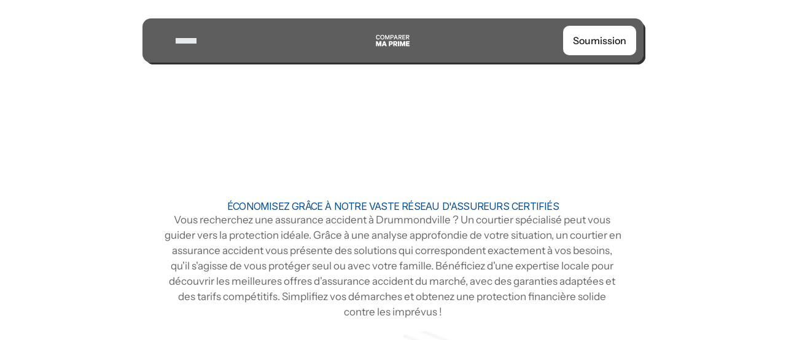

--- FILE ---
content_type: image/svg+xml
request_url: https://framerusercontent.com/images/pi07XEcl0WhZJgYMvg9cF6dv0.svg
body_size: -43
content:
<svg xmlns="http://www.w3.org/2000/svg" width="24" height="24" fill="none"><path fill="#fff" d="M14.1 10.615 20.797 3h-2.998L12.7 8.705l-4.397-5.65L2 3l7.367 9.665-6.89 8.141h2.996l5.49-6.092 4.819 6.23L22 21l-7.9-10.385zM5.474 4.717h1.905l10.98 14.428h-1.764L5.474 4.717z"/></svg>

--- FILE ---
content_type: image/svg+xml
request_url: https://framerusercontent.com/images/g8lAzK1CGlbMA7jIeL3tKPnIQB0.svg
body_size: 61
content:
<svg xmlns="http://www.w3.org/2000/svg" width="14" height="14" fill="none"><g stroke="#000001" stroke-linecap="round" stroke-linejoin="round" clip-path="url(#a)"><path d="M5 5A2.25 2.25 0 1 0 5 .5 2.25 2.25 0 0 0 5 5Zm-1.5 7.5h-3V11A4.51 4.51 0 0 1 7 7m6.5 1.5-4.71 4.71-2.13.29.3-2.13 4.7-4.71L13.5 8.5Z"/></g><defs><clipPath id="a"><path fill="#fff" d="M0 0h14v14H0z"/></clipPath></defs></svg>

--- FILE ---
content_type: image/svg+xml
request_url: https://framerusercontent.com/images/oTjd6zIRpnKv9GifzbSHG9qpUU4.svg
body_size: 37
content:
<svg xmlns="http://www.w3.org/2000/svg" width="14" height="14" fill="none"><g stroke="#000001" stroke-linecap="round" stroke-linejoin="round" clip-path="url(#a)"><path d="M9 9.5a4.5 4.5 0 1 0 0-9 4.5 4.5 0 0 0 0 9Z"/><path d="M10.25 3.67a1.5 1.5 0 0 0-2.31-.23M.5 13.5l5.58-5.07"/></g><defs><clipPath id="a"><path fill="#fff" d="M0 0h14v14H0z"/></clipPath></defs></svg>

--- FILE ---
content_type: text/javascript
request_url: https://framerusercontent.com/sites/4EToTVZELa15XLw8sNwVCU/shared.LBpUtOUk.mjs
body_size: 71385
content:
import{__esmMin as e}from"./rolldown-runtime.Cn3sykof.mjs";import{Ga as t,K as n,L as r,Y as i,Z as a,ae as o,init_jsx_runtime as s,init_npm_react_18_2 as c,init_npm_react_dom_18_2 as l,init_ssg_sandbox_shims as u,l as d,le as f,navigator as p,p as m,pe as h,re as g,se as _,u as v,ue as y,window as b,x,ye as S}from"./react.DvEVTo9Q.mjs";import{AnimatePresence as C,LayoutGroup as w,MotionConfigContext as T,init_framer_motion_B43RTWKU as E,isBrowser as D,motion as O}from"./motion.Cvzxguup.mjs";import{ChildrenCanSuspend as k,ComponentViewportProvider as A,ControlType as j,Image3 as M,Link as N,PathVariablesContext as P,QueryEngine as F,RenderTarget as ee,ResolveLinks as I,RichText as L,SmartComponentScopedContainer as R,addFonts as z,addPropertyControls as B,cx as V,fontStore as H,getFonts as te,getFontsFromSharedStyle as U,getLoadingLazyAtYPosition as W,init_framer_6PNBS5CQ as G,useActiveVariantCallback as ne,useComponentViewport as re,useIsOnFramerCanvas as K,useLocaleInfo as ie,useQueryData as ae,useRouter as oe,useVariantState as se,withCSS as ce,withCodeBoundaryForOverrides as le,withFX as ue,withOptimizedAppearEffect as de}from"./framer.D0syQPSt.mjs";import{Ds9tlIHei_default as fe,Embed as pe,Icon as me,J_Gpo0CVi_default as he,blockBackgroundScroll as ge,className as _e,css as ve,eQ1hTMfFE_default as q,fonts as ye,init_DisableBodyScroll as be,init_Ds9tlIHei as xe,init_Embed as Se,init_J_Gpo0CVi as Ce,init_Material as we,init_MegaMenuResize as Te,init_MenuScrollingZone as Ee,init_Sz1tvYJPr as De,init_eQ1hTMfFE as Oe,megamenuResize as ke,menuContainer as Ae}from"./shared-lib.DlHqXmSM.mjs";var je,Me,Ne,Pe=e((()=>{G(),H.loadFonts([`FS;Clash Grotesk-medium`,`FS;Clash Grotesk-bold`]),je=[{explicitInter:!0,fonts:[{family:`Clash Grotesk`,source:`fontshare`,style:`normal`,url:`https://framerusercontent.com/third-party-assets/fontshare/wf/2SAK53YLUN7RMYJU4MYLSBV6SSSJEJZB/RXS4DPGJRKOUFZMF5X5BVUGNNKJT65XZ/DJS4RYGIUYUXJQOHY5VCZPKSTXUSHTSP.woff2`,weight:`500`},{family:`Clash Grotesk`,source:`fontshare`,style:`normal`,url:`https://framerusercontent.com/third-party-assets/fontshare/wf/P6VJ47S3OYMUC7HYSJLTK7PEIK5O2NPQ/TK62VLUWA76PMTK2XWBNDZB7QVXJGYE3/I5W5NEJGYVFUC5I4XOXVET63OE5PSVHJ.woff2`,weight:`700`}]}],Me=[`.framer-SnT1O .framer-styles-preset-uaptzk:not(.rich-text-wrapper), .framer-SnT1O .framer-styles-preset-uaptzk.rich-text-wrapper h3 { --framer-font-family: "Clash Grotesk", "Clash Grotesk Placeholder", sans-serif; --framer-font-family-bold: "Clash Grotesk", "Clash Grotesk Placeholder", sans-serif; --framer-font-open-type-features: normal; --framer-font-size: 34px; --framer-font-style: normal; --framer-font-style-bold: normal; --framer-font-variation-axes: normal; --framer-font-weight: 500; --framer-font-weight-bold: 700; --framer-letter-spacing: 0em; --framer-line-height: 110%; --framer-paragraph-spacing: 40px; --framer-text-alignment: left; --framer-text-color: var(--token-d73f7475-7c04-4500-a802-44974b8ed5b0, #0c0c0c); --framer-text-decoration: none; --framer-text-stroke-color: initial; --framer-text-stroke-width: initial; --framer-text-transform: none; }`,`@media (max-width: 1199px) and (min-width: 810px) { .framer-SnT1O .framer-styles-preset-uaptzk:not(.rich-text-wrapper), .framer-SnT1O .framer-styles-preset-uaptzk.rich-text-wrapper h3 { --framer-font-family: "Clash Grotesk", "Clash Grotesk Placeholder", sans-serif; --framer-font-family-bold: "Clash Grotesk", "Clash Grotesk Placeholder", sans-serif; --framer-font-open-type-features: normal; --framer-font-size: 32px; --framer-font-style: normal; --framer-font-style-bold: normal; --framer-font-variation-axes: normal; --framer-font-weight: 500; --framer-font-weight-bold: 700; --framer-letter-spacing: 0em; --framer-line-height: 110%; --framer-paragraph-spacing: 40px; --framer-text-alignment: left; --framer-text-color: var(--token-d73f7475-7c04-4500-a802-44974b8ed5b0, #0c0c0c); --framer-text-decoration: none; --framer-text-stroke-color: initial; --framer-text-stroke-width: initial; --framer-text-transform: none; } }`,`@media (max-width: 809px) and (min-width: 0px) { .framer-SnT1O .framer-styles-preset-uaptzk:not(.rich-text-wrapper), .framer-SnT1O .framer-styles-preset-uaptzk.rich-text-wrapper h3 { --framer-font-family: "Clash Grotesk", "Clash Grotesk Placeholder", sans-serif; --framer-font-family-bold: "Clash Grotesk", "Clash Grotesk Placeholder", sans-serif; --framer-font-open-type-features: normal; --framer-font-size: 28px; --framer-font-style: normal; --framer-font-style-bold: normal; --framer-font-variation-axes: normal; --framer-font-weight: 500; --framer-font-weight-bold: 700; --framer-letter-spacing: 0em; --framer-line-height: 110%; --framer-paragraph-spacing: 40px; --framer-text-alignment: left; --framer-text-color: var(--token-d73f7475-7c04-4500-a802-44974b8ed5b0, #0c0c0c); --framer-text-decoration: none; --framer-text-stroke-color: initial; --framer-text-stroke-width: initial; --framer-text-transform: none; } }`],Ne=`framer-SnT1O`})),Fe,Ie,Le,Re,ze=e((()=>{G(),H.loadFonts([`GF;Instrument Sans-variable-regular`,`GF;Instrument Sans-variable-regularVF=IndkdGgiIDEwMCwgIndnaHQiIDQwMA==`,`GF;Instrument Sans-variable-regularVF=IndkdGgiIDEwMCwgIndnaHQiIDQwMA==`,`GF;Instrument Sans-variable-regularVF=IndkdGgiIDEwMCwgIndnaHQiIDQwMA==`]),Fe=[{defaultValue:100,maxValue:100,minValue:75,name:`Width`,tag:`wdth`},{defaultValue:400,maxValue:700,minValue:400,name:`Weight`,tag:`wght`}],Ie=[{explicitInter:!0,fonts:[{family:`Instrument Sans`,source:`google`,style:`normal`,url:`https://fonts.gstatic.com/s/instrumentsans/v1/pxicypc9vsFDm051Uf6KVwgkfoSrSGNAom-wpw.ttf`,variationAxes:Fe,weight:`400`}]}],Le=[`.framer-Amgb2 .framer-styles-preset-140bxua:not(.rich-text-wrapper), .framer-Amgb2 .framer-styles-preset-140bxua.rich-text-wrapper p { --framer-font-family: "Instrument Sans Variable", "Instrument Sans Placeholder", sans-serif; --framer-font-family-bold: "Instrument Sans Variable", "Instrument Sans Placeholder", sans-serif; --framer-font-family-bold-italic: "Instrument Sans Variable", "Instrument Sans Placeholder", sans-serif; --framer-font-family-italic: "Instrument Sans Variable", "Instrument Sans Placeholder", sans-serif; --framer-font-open-type-features: normal; --framer-font-size: 18px; --framer-font-style: normal; --framer-font-style-bold: normal; --framer-font-style-bold-italic: normal; --framer-font-style-italic: normal; --framer-font-variation-axes: "wdth" 100, "wght" 400; --framer-font-variation-axes-bold: "wdth" 100, "wght" 400; --framer-font-variation-axes-bold-italic: "wdth" 100, "wght" 400; --framer-font-variation-axes-italic: "wdth" 100, "wght" 400; --framer-font-weight: 400; --framer-font-weight-bold: 400; --framer-font-weight-bold-italic: 400; --framer-font-weight-italic: 400; --framer-letter-spacing: 0em; --framer-line-height: 150%; --framer-paragraph-spacing: 0px; --framer-text-alignment: start; --framer-text-color: var(--token-24da0246-56ab-4d68-9047-4785054e9e31, #666666); --framer-text-decoration: none; --framer-text-stroke-color: initial; --framer-text-stroke-width: initial; --framer-text-transform: none; }`,`@media (max-width: 1199px) and (min-width: 810px) { .framer-Amgb2 .framer-styles-preset-140bxua:not(.rich-text-wrapper), .framer-Amgb2 .framer-styles-preset-140bxua.rich-text-wrapper p { --framer-font-family: "Instrument Sans Variable", "Instrument Sans Placeholder", sans-serif; --framer-font-family-bold: "Instrument Sans Variable", "Instrument Sans Placeholder", sans-serif; --framer-font-family-bold-italic: "Instrument Sans Variable", "Instrument Sans Placeholder", sans-serif; --framer-font-family-italic: "Instrument Sans Variable", "Instrument Sans Placeholder", sans-serif; --framer-font-open-type-features: normal; --framer-font-size: 18px; --framer-font-style: normal; --framer-font-style-bold: normal; --framer-font-style-bold-italic: normal; --framer-font-style-italic: normal; --framer-font-variation-axes: "wdth" 100, "wght" 400; --framer-font-variation-axes-bold: "wdth" 100, "wght" 400; --framer-font-variation-axes-bold-italic: "wdth" 100, "wght" 400; --framer-font-variation-axes-italic: "wdth" 100, "wght" 400; --framer-font-weight: 400; --framer-font-weight-bold: 400; --framer-font-weight-bold-italic: 400; --framer-font-weight-italic: 400; --framer-letter-spacing: 0em; --framer-line-height: 150%; --framer-paragraph-spacing: 0px; --framer-text-alignment: start; --framer-text-color: var(--token-24da0246-56ab-4d68-9047-4785054e9e31, #666666); --framer-text-decoration: none; --framer-text-stroke-color: initial; --framer-text-stroke-width: initial; --framer-text-transform: none; } }`,`@media (max-width: 809px) and (min-width: 0px) { .framer-Amgb2 .framer-styles-preset-140bxua:not(.rich-text-wrapper), .framer-Amgb2 .framer-styles-preset-140bxua.rich-text-wrapper p { --framer-font-family: "Instrument Sans Variable", "Instrument Sans Placeholder", sans-serif; --framer-font-family-bold: "Instrument Sans Variable", "Instrument Sans Placeholder", sans-serif; --framer-font-family-bold-italic: "Instrument Sans Variable", "Instrument Sans Placeholder", sans-serif; --framer-font-family-italic: "Instrument Sans Variable", "Instrument Sans Placeholder", sans-serif; --framer-font-open-type-features: normal; --framer-font-size: 17px; --framer-font-style: normal; --framer-font-style-bold: normal; --framer-font-style-bold-italic: normal; --framer-font-style-italic: normal; --framer-font-variation-axes: "wdth" 100, "wght" 400; --framer-font-variation-axes-bold: "wdth" 100, "wght" 400; --framer-font-variation-axes-bold-italic: "wdth" 100, "wght" 400; --framer-font-variation-axes-italic: "wdth" 100, "wght" 400; --framer-font-weight: 400; --framer-font-weight-bold: 400; --framer-font-weight-bold-italic: 400; --framer-font-weight-italic: 400; --framer-letter-spacing: 0em; --framer-line-height: 150%; --framer-paragraph-spacing: 0px; --framer-text-alignment: start; --framer-text-color: var(--token-24da0246-56ab-4d68-9047-4785054e9e31, #666666); --framer-text-decoration: none; --framer-text-stroke-color: initial; --framer-text-stroke-width: initial; --framer-text-transform: none; } }`],Re=`framer-Amgb2`})),Be,Ve,He,Ue=e((()=>{G(),H.loadFonts([`GF;Instrument Sans-regular`,`GF;Instrument Sans-700`,`GF;Instrument Sans-700italic`,`GF;Instrument Sans-italic`]),Be=[{explicitInter:!0,fonts:[{family:`Instrument Sans`,source:`google`,style:`normal`,url:`https://fonts.gstatic.com/s/instrumentsans/v1/pximypc9vsFDm051Uf6KVwgkfoSxQ0GsQv8ToedPibnr-yp2JGEJOH9npSTF-QfwmS0v3_7Y.woff2`,weight:`400`},{family:`Instrument Sans`,source:`google`,style:`normal`,url:`https://fonts.gstatic.com/s/instrumentsans/v1/pximypc9vsFDm051Uf6KVwgkfoSxQ0GsQv8ToedPibnr-yp2JGEJOH9npSQi_gfwmS0v3_7Y.woff2`,weight:`700`},{family:`Instrument Sans`,source:`google`,style:`italic`,url:`https://fonts.gstatic.com/s/instrumentsans/v1/pxigypc9vsFDm051Uf6KVwgkfoSbSnNPooZAN0lInHGpCWNE27lgU-XJojENugixkywN2u7YUwU.woff2`,weight:`700`},{family:`Instrument Sans`,source:`google`,style:`italic`,url:`https://fonts.gstatic.com/s/instrumentsans/v1/pxigypc9vsFDm051Uf6KVwgkfoSbSnNPooZAN0lInHGpCWNE27lgU-XJojENuu-2kywN2u7YUwU.woff2`,weight:`400`}]}],Ve=[`.framer-J6nfi .framer-styles-preset-jv3xaj:not(.rich-text-wrapper), .framer-J6nfi .framer-styles-preset-jv3xaj.rich-text-wrapper p { --framer-font-family: "Instrument Sans", "Instrument Sans Placeholder", sans-serif; --framer-font-family-bold: "Instrument Sans", "Instrument Sans Placeholder", sans-serif; --framer-font-family-bold-italic: "Instrument Sans", "Instrument Sans Placeholder", sans-serif; --framer-font-family-italic: "Instrument Sans", "Instrument Sans Placeholder", sans-serif; --framer-font-open-type-features: normal; --framer-font-size: 20px; --framer-font-style: normal; --framer-font-style-bold: normal; --framer-font-style-bold-italic: italic; --framer-font-style-italic: italic; --framer-font-variation-axes: normal; --framer-font-weight: 400; --framer-font-weight-bold: 700; --framer-font-weight-bold-italic: 700; --framer-font-weight-italic: 400; --framer-letter-spacing: 0em; --framer-line-height: 150%; --framer-paragraph-spacing: 0px; --framer-text-alignment: start; --framer-text-color: var(--token-24da0246-56ab-4d68-9047-4785054e9e31, #666666); --framer-text-decoration: none; --framer-text-stroke-color: initial; --framer-text-stroke-width: initial; --framer-text-transform: none; }`,`@media (max-width: 1199px) and (min-width: 810px) { .framer-J6nfi .framer-styles-preset-jv3xaj:not(.rich-text-wrapper), .framer-J6nfi .framer-styles-preset-jv3xaj.rich-text-wrapper p { --framer-font-family: "Instrument Sans", "Instrument Sans Placeholder", sans-serif; --framer-font-family-bold: "Instrument Sans", "Instrument Sans Placeholder", sans-serif; --framer-font-family-bold-italic: "Instrument Sans", "Instrument Sans Placeholder", sans-serif; --framer-font-family-italic: "Instrument Sans", "Instrument Sans Placeholder", sans-serif; --framer-font-open-type-features: normal; --framer-font-size: 17px; --framer-font-style: normal; --framer-font-style-bold: normal; --framer-font-style-bold-italic: italic; --framer-font-style-italic: italic; --framer-font-variation-axes: normal; --framer-font-weight: 400; --framer-font-weight-bold: 700; --framer-font-weight-bold-italic: 700; --framer-font-weight-italic: 400; --framer-letter-spacing: 0em; --framer-line-height: 150%; --framer-paragraph-spacing: 0px; --framer-text-alignment: start; --framer-text-color: var(--token-24da0246-56ab-4d68-9047-4785054e9e31, #666666); --framer-text-decoration: none; --framer-text-stroke-color: initial; --framer-text-stroke-width: initial; --framer-text-transform: none; } }`,`@media (max-width: 809px) and (min-width: 0px) { .framer-J6nfi .framer-styles-preset-jv3xaj:not(.rich-text-wrapper), .framer-J6nfi .framer-styles-preset-jv3xaj.rich-text-wrapper p { --framer-font-family: "Instrument Sans", "Instrument Sans Placeholder", sans-serif; --framer-font-family-bold: "Instrument Sans", "Instrument Sans Placeholder", sans-serif; --framer-font-family-bold-italic: "Instrument Sans", "Instrument Sans Placeholder", sans-serif; --framer-font-family-italic: "Instrument Sans", "Instrument Sans Placeholder", sans-serif; --framer-font-open-type-features: normal; --framer-font-size: 17px; --framer-font-style: normal; --framer-font-style-bold: normal; --framer-font-style-bold-italic: italic; --framer-font-style-italic: italic; --framer-font-variation-axes: normal; --framer-font-weight: 400; --framer-font-weight-bold: 700; --framer-font-weight-bold-italic: 700; --framer-font-weight-italic: 400; --framer-letter-spacing: 0em; --framer-line-height: 150%; --framer-paragraph-spacing: 0px; --framer-text-alignment: start; --framer-text-color: var(--token-24da0246-56ab-4d68-9047-4785054e9e31, #666666); --framer-text-decoration: none; --framer-text-stroke-color: initial; --framer-text-stroke-width: initial; --framer-text-transform: none; } }`],He=`framer-J6nfi`})),We,Ge,Ke,qe=e((()=>{G(),H.loadFonts([`FS;Clash Grotesk-medium`,`FS;Clash Grotesk-bold`]),We=[{explicitInter:!0,fonts:[{family:`Clash Grotesk`,source:`fontshare`,style:`normal`,url:`https://framerusercontent.com/third-party-assets/fontshare/wf/2SAK53YLUN7RMYJU4MYLSBV6SSSJEJZB/RXS4DPGJRKOUFZMF5X5BVUGNNKJT65XZ/DJS4RYGIUYUXJQOHY5VCZPKSTXUSHTSP.woff2`,weight:`500`},{family:`Clash Grotesk`,source:`fontshare`,style:`normal`,url:`https://framerusercontent.com/third-party-assets/fontshare/wf/P6VJ47S3OYMUC7HYSJLTK7PEIK5O2NPQ/TK62VLUWA76PMTK2XWBNDZB7QVXJGYE3/I5W5NEJGYVFUC5I4XOXVET63OE5PSVHJ.woff2`,weight:`700`}]}],Ge=[`.framer-vqnb4 .framer-styles-preset-qhrbtk:not(.rich-text-wrapper), .framer-vqnb4 .framer-styles-preset-qhrbtk.rich-text-wrapper h2 { --framer-font-family: "Clash Grotesk", "Clash Grotesk Placeholder", sans-serif; --framer-font-family-bold: "Clash Grotesk", "Clash Grotesk Placeholder", sans-serif; --framer-font-open-type-features: normal; --framer-font-size: 40px; --framer-font-style: normal; --framer-font-style-bold: normal; --framer-font-variation-axes: normal; --framer-font-weight: 500; --framer-font-weight-bold: 700; --framer-letter-spacing: 0em; --framer-line-height: 110%; --framer-paragraph-spacing: 40px; --framer-text-alignment: start; --framer-text-color: var(--token-d73f7475-7c04-4500-a802-44974b8ed5b0, #0c0c0c); --framer-text-decoration: none; --framer-text-stroke-color: initial; --framer-text-stroke-width: initial; --framer-text-transform: none; }`,`@media (max-width: 1199px) and (min-width: 810px) { .framer-vqnb4 .framer-styles-preset-qhrbtk:not(.rich-text-wrapper), .framer-vqnb4 .framer-styles-preset-qhrbtk.rich-text-wrapper h2 { --framer-font-family: "Clash Grotesk", "Clash Grotesk Placeholder", sans-serif; --framer-font-family-bold: "Clash Grotesk", "Clash Grotesk Placeholder", sans-serif; --framer-font-open-type-features: normal; --framer-font-size: 36px; --framer-font-style: normal; --framer-font-style-bold: normal; --framer-font-variation-axes: normal; --framer-font-weight: 500; --framer-font-weight-bold: 700; --framer-letter-spacing: 0em; --framer-line-height: 110%; --framer-paragraph-spacing: 40px; --framer-text-alignment: start; --framer-text-color: var(--token-d73f7475-7c04-4500-a802-44974b8ed5b0, #0c0c0c); --framer-text-decoration: none; --framer-text-stroke-color: initial; --framer-text-stroke-width: initial; --framer-text-transform: none; } }`,`@media (max-width: 809px) and (min-width: 0px) { .framer-vqnb4 .framer-styles-preset-qhrbtk:not(.rich-text-wrapper), .framer-vqnb4 .framer-styles-preset-qhrbtk.rich-text-wrapper h2 { --framer-font-family: "Clash Grotesk", "Clash Grotesk Placeholder", sans-serif; --framer-font-family-bold: "Clash Grotesk", "Clash Grotesk Placeholder", sans-serif; --framer-font-open-type-features: normal; --framer-font-size: 28px; --framer-font-style: normal; --framer-font-style-bold: normal; --framer-font-variation-axes: normal; --framer-font-weight: 500; --framer-font-weight-bold: 700; --framer-letter-spacing: 0em; --framer-line-height: 110%; --framer-paragraph-spacing: 40px; --framer-text-alignment: start; --framer-text-color: var(--token-d73f7475-7c04-4500-a802-44974b8ed5b0, #0c0c0c); --framer-text-decoration: none; --framer-text-stroke-color: initial; --framer-text-stroke-width: initial; --framer-text-transform: none; } }`],Ke=`framer-vqnb4`})),Je,Ye,Xe,Ze=e((()=>{G(),H.loadFonts([`Inter`,`Inter-Bold`,`Inter-BoldItalic`,`Inter-Italic`]),Je=[{explicitInter:!0,fonts:[{family:`Inter`,source:`framer`,style:`normal`,unicodeRange:`U+0460-052F, U+1C80-1C88, U+20B4, U+2DE0-2DFF, U+A640-A69F, U+FE2E-FE2F`,url:`https://framerusercontent.com/assets/5vvr9Vy74if2I6bQbJvbw7SY1pQ.woff2`,weight:`400`},{family:`Inter`,source:`framer`,style:`normal`,unicodeRange:`U+0301, U+0400-045F, U+0490-0491, U+04B0-04B1, U+2116`,url:`https://framerusercontent.com/assets/EOr0mi4hNtlgWNn9if640EZzXCo.woff2`,weight:`400`},{family:`Inter`,source:`framer`,style:`normal`,unicodeRange:`U+1F00-1FFF`,url:`https://framerusercontent.com/assets/Y9k9QrlZAqio88Klkmbd8VoMQc.woff2`,weight:`400`},{family:`Inter`,source:`framer`,style:`normal`,unicodeRange:`U+0370-03FF`,url:`https://framerusercontent.com/assets/OYrD2tBIBPvoJXiIHnLoOXnY9M.woff2`,weight:`400`},{family:`Inter`,source:`framer`,style:`normal`,unicodeRange:`U+0100-024F, U+0259, U+1E00-1EFF, U+2020, U+20A0-20AB, U+20AD-20CF, U+2113, U+2C60-2C7F, U+A720-A7FF`,url:`https://framerusercontent.com/assets/JeYwfuaPfZHQhEG8U5gtPDZ7WQ.woff2`,weight:`400`},{family:`Inter`,source:`framer`,style:`normal`,unicodeRange:`U+0000-00FF, U+0131, U+0152-0153, U+02BB-02BC, U+02C6, U+02DA, U+02DC, U+2000-206F, U+2074, U+20AC, U+2122, U+2191, U+2193, U+2212, U+2215, U+FEFF, U+FFFD`,url:`https://framerusercontent.com/assets/vQyevYAyHtARFwPqUzQGpnDs.woff2`,weight:`400`},{family:`Inter`,source:`framer`,style:`normal`,unicodeRange:`U+0102-0103, U+0110-0111, U+0128-0129, U+0168-0169, U+01A0-01A1, U+01AF-01B0, U+1EA0-1EF9, U+20AB`,url:`https://framerusercontent.com/assets/b6Y37FthZeALduNqHicBT6FutY.woff2`,weight:`400`},{family:`Inter`,source:`framer`,style:`normal`,unicodeRange:`U+0460-052F, U+1C80-1C88, U+20B4, U+2DE0-2DFF, U+A640-A69F, U+FE2E-FE2F`,url:`https://framerusercontent.com/assets/DpPBYI0sL4fYLgAkX8KXOPVt7c.woff2`,weight:`700`},{family:`Inter`,source:`framer`,style:`normal`,unicodeRange:`U+0301, U+0400-045F, U+0490-0491, U+04B0-04B1, U+2116`,url:`https://framerusercontent.com/assets/4RAEQdEOrcnDkhHiiCbJOw92Lk.woff2`,weight:`700`},{family:`Inter`,source:`framer`,style:`normal`,unicodeRange:`U+1F00-1FFF`,url:`https://framerusercontent.com/assets/1K3W8DizY3v4emK8Mb08YHxTbs.woff2`,weight:`700`},{family:`Inter`,source:`framer`,style:`normal`,unicodeRange:`U+0370-03FF`,url:`https://framerusercontent.com/assets/tUSCtfYVM1I1IchuyCwz9gDdQ.woff2`,weight:`700`},{family:`Inter`,source:`framer`,style:`normal`,unicodeRange:`U+0100-024F, U+0259, U+1E00-1EFF, U+2020, U+20A0-20AB, U+20AD-20CF, U+2113, U+2C60-2C7F, U+A720-A7FF`,url:`https://framerusercontent.com/assets/VgYFWiwsAC5OYxAycRXXvhze58.woff2`,weight:`700`},{family:`Inter`,source:`framer`,style:`normal`,unicodeRange:`U+0000-00FF, U+0131, U+0152-0153, U+02BB-02BC, U+02C6, U+02DA, U+02DC, U+2000-206F, U+2074, U+20AC, U+2122, U+2191, U+2193, U+2212, U+2215, U+FEFF, U+FFFD`,url:`https://framerusercontent.com/assets/DXD0Q7LSl7HEvDzucnyLnGBHM.woff2`,weight:`700`},{family:`Inter`,source:`framer`,style:`normal`,unicodeRange:`U+0102-0103, U+0110-0111, U+0128-0129, U+0168-0169, U+01A0-01A1, U+01AF-01B0, U+1EA0-1EF9, U+20AB`,url:`https://framerusercontent.com/assets/GIryZETIX4IFypco5pYZONKhJIo.woff2`,weight:`700`},{family:`Inter`,source:`framer`,style:`italic`,unicodeRange:`U+0460-052F, U+1C80-1C88, U+20B4, U+2DE0-2DFF, U+A640-A69F, U+FE2E-FE2F`,url:`https://framerusercontent.com/assets/H89BbHkbHDzlxZzxi8uPzTsp90.woff2`,weight:`700`},{family:`Inter`,source:`framer`,style:`italic`,unicodeRange:`U+0301, U+0400-045F, U+0490-0491, U+04B0-04B1, U+2116`,url:`https://framerusercontent.com/assets/u6gJwDuwB143kpNK1T1MDKDWkMc.woff2`,weight:`700`},{family:`Inter`,source:`framer`,style:`italic`,unicodeRange:`U+1F00-1FFF`,url:`https://framerusercontent.com/assets/43sJ6MfOPh1LCJt46OvyDuSbA6o.woff2`,weight:`700`},{family:`Inter`,source:`framer`,style:`italic`,unicodeRange:`U+0370-03FF`,url:`https://framerusercontent.com/assets/wccHG0r4gBDAIRhfHiOlq6oEkqw.woff2`,weight:`700`},{family:`Inter`,source:`framer`,style:`italic`,unicodeRange:`U+0100-024F, U+0259, U+1E00-1EFF, U+2020, U+20A0-20AB, U+20AD-20CF, U+2113, U+2C60-2C7F, U+A720-A7FF`,url:`https://framerusercontent.com/assets/WZ367JPwf9bRW6LdTHN8rXgSjw.woff2`,weight:`700`},{family:`Inter`,source:`framer`,style:`italic`,unicodeRange:`U+0000-00FF, U+0131, U+0152-0153, U+02BB-02BC, U+02C6, U+02DA, U+02DC, U+2000-206F, U+2074, U+20AC, U+2122, U+2191, U+2193, U+2212, U+2215, U+FEFF, U+FFFD`,url:`https://framerusercontent.com/assets/QxmhnWTzLtyjIiZcfaLIJ8EFBXU.woff2`,weight:`700`},{family:`Inter`,source:`framer`,style:`italic`,unicodeRange:`U+0102-0103, U+0110-0111, U+0128-0129, U+0168-0169, U+01A0-01A1, U+01AF-01B0, U+1EA0-1EF9, U+20AB`,url:`https://framerusercontent.com/assets/2A4Xx7CngadFGlVV4xrO06OBHY.woff2`,weight:`700`},{family:`Inter`,source:`framer`,style:`italic`,unicodeRange:`U+0460-052F, U+1C80-1C88, U+20B4, U+2DE0-2DFF, U+A640-A69F, U+FE2E-FE2F`,url:`https://framerusercontent.com/assets/CfMzU8w2e7tHgF4T4rATMPuWosA.woff2`,weight:`400`},{family:`Inter`,source:`framer`,style:`italic`,unicodeRange:`U+0301, U+0400-045F, U+0490-0491, U+04B0-04B1, U+2116`,url:`https://framerusercontent.com/assets/867QObYax8ANsfX4TGEVU9YiCM.woff2`,weight:`400`},{family:`Inter`,source:`framer`,style:`italic`,unicodeRange:`U+1F00-1FFF`,url:`https://framerusercontent.com/assets/Oyn2ZbENFdnW7mt2Lzjk1h9Zb9k.woff2`,weight:`400`},{family:`Inter`,source:`framer`,style:`italic`,unicodeRange:`U+0370-03FF`,url:`https://framerusercontent.com/assets/cdAe8hgZ1cMyLu9g005pAW3xMo.woff2`,weight:`400`},{family:`Inter`,source:`framer`,style:`italic`,unicodeRange:`U+0100-024F, U+0259, U+1E00-1EFF, U+2020, U+20A0-20AB, U+20AD-20CF, U+2113, U+2C60-2C7F, U+A720-A7FF`,url:`https://framerusercontent.com/assets/DOfvtmE1UplCq161m6Hj8CSQYg.woff2`,weight:`400`},{family:`Inter`,source:`framer`,style:`italic`,unicodeRange:`U+0000-00FF, U+0131, U+0152-0153, U+02BB-02BC, U+02C6, U+02DA, U+02DC, U+2000-206F, U+2074, U+20AC, U+2122, U+2191, U+2193, U+2212, U+2215, U+FEFF, U+FFFD`,url:`https://framerusercontent.com/assets/vFzuJY0c65av44uhEKB6vyjFMg.woff2`,weight:`400`},{family:`Inter`,source:`framer`,style:`italic`,unicodeRange:`U+0102-0103, U+0110-0111, U+0128-0129, U+0168-0169, U+01A0-01A1, U+01AF-01B0, U+1EA0-1EF9, U+20AB`,url:`https://framerusercontent.com/assets/tKtBcDnBMevsEEJKdNGhhkLzYo.woff2`,weight:`400`}]}],Ye=[`.framer-lCoUY .framer-styles-preset-t9w8hj:not(.rich-text-wrapper), .framer-lCoUY .framer-styles-preset-t9w8hj.rich-text-wrapper p { --framer-font-family: "Inter", sans-serif; --framer-font-family-bold: "Inter", "Inter Placeholder", sans-serif; --framer-font-family-bold-italic: "Inter", "Inter Placeholder", sans-serif; --framer-font-family-italic: "Inter", "Inter Placeholder", sans-serif; --framer-font-open-type-features: 'blwf' on, 'cv09' on, 'cv03' on, 'cv04' on, 'cv11' on; --framer-font-size: 20px; --framer-font-style: normal; --framer-font-style-bold: normal; --framer-font-style-bold-italic: italic; --framer-font-style-italic: italic; --framer-font-variation-axes: normal; --framer-font-weight: 400; --framer-font-weight-bold: 700; --framer-font-weight-bold-italic: 700; --framer-font-weight-italic: 400; --framer-letter-spacing: 0em; --framer-line-height: 1.6em; --framer-paragraph-spacing: 10px; --framer-text-alignment: start; --framer-text-color: #666666; --framer-text-decoration: none; --framer-text-stroke-color: initial; --framer-text-stroke-width: initial; --framer-text-transform: none; }`,`@media (max-width: 1199px) and (min-width: 810px) { .framer-lCoUY .framer-styles-preset-t9w8hj:not(.rich-text-wrapper), .framer-lCoUY .framer-styles-preset-t9w8hj.rich-text-wrapper p { --framer-font-family: "Inter", sans-serif; --framer-font-family-bold: "Inter", "Inter Placeholder", sans-serif; --framer-font-family-bold-italic: "Inter", "Inter Placeholder", sans-serif; --framer-font-family-italic: "Inter", "Inter Placeholder", sans-serif; --framer-font-open-type-features: 'blwf' on, 'cv09' on, 'cv03' on, 'cv04' on, 'cv11' on; --framer-font-size: 18px; --framer-font-style: normal; --framer-font-style-bold: normal; --framer-font-style-bold-italic: italic; --framer-font-style-italic: italic; --framer-font-variation-axes: normal; --framer-font-weight: 400; --framer-font-weight-bold: 700; --framer-font-weight-bold-italic: 700; --framer-font-weight-italic: 400; --framer-letter-spacing: 0em; --framer-line-height: 1.6em; --framer-paragraph-spacing: 10px; --framer-text-alignment: start; --framer-text-color: #666666; --framer-text-decoration: none; --framer-text-stroke-color: initial; --framer-text-stroke-width: initial; --framer-text-transform: none; } }`,`@media (max-width: 809px) and (min-width: 0px) { .framer-lCoUY .framer-styles-preset-t9w8hj:not(.rich-text-wrapper), .framer-lCoUY .framer-styles-preset-t9w8hj.rich-text-wrapper p { --framer-font-family: "Inter", sans-serif; --framer-font-family-bold: "Inter", "Inter Placeholder", sans-serif; --framer-font-family-bold-italic: "Inter", "Inter Placeholder", sans-serif; --framer-font-family-italic: "Inter", "Inter Placeholder", sans-serif; --framer-font-open-type-features: 'blwf' on, 'cv09' on, 'cv03' on, 'cv04' on, 'cv11' on; --framer-font-size: 17px; --framer-font-style: normal; --framer-font-style-bold: normal; --framer-font-style-bold-italic: italic; --framer-font-style-italic: italic; --framer-font-variation-axes: normal; --framer-font-weight: 400; --framer-font-weight-bold: 700; --framer-font-weight-bold-italic: 700; --framer-font-weight-italic: 400; --framer-letter-spacing: 0em; --framer-line-height: 1.6em; --framer-paragraph-spacing: 10px; --framer-text-alignment: start; --framer-text-color: #666666; --framer-text-decoration: none; --framer-text-stroke-color: initial; --framer-text-stroke-width: initial; --framer-text-transform: none; } }`],Xe=`framer-lCoUY`})),Qe,$e,et,tt=e((()=>{G(),H.loadFonts([`GF;Instrument Sans-500`,`GF;Instrument Sans-700`,`GF;Instrument Sans-700italic`,`GF;Instrument Sans-500italic`]),Qe=[{explicitInter:!0,fonts:[{family:`Instrument Sans`,source:`google`,style:`normal`,url:`https://fonts.gstatic.com/s/instrumentsans/v1/pximypc9vsFDm051Uf6KVwgkfoSxQ0GsQv8ToedPibnr-yp2JGEJOH9npST3-QfwmS0v3_7Y.woff2`,weight:`500`},{family:`Instrument Sans`,source:`google`,style:`normal`,url:`https://fonts.gstatic.com/s/instrumentsans/v1/pximypc9vsFDm051Uf6KVwgkfoSxQ0GsQv8ToedPibnr-yp2JGEJOH9npSQi_gfwmS0v3_7Y.woff2`,weight:`700`},{family:`Instrument Sans`,source:`google`,style:`italic`,url:`https://fonts.gstatic.com/s/instrumentsans/v1/pxigypc9vsFDm051Uf6KVwgkfoSbSnNPooZAN0lInHGpCWNE27lgU-XJojENugixkywN2u7YUwU.woff2`,weight:`700`},{family:`Instrument Sans`,source:`google`,style:`italic`,url:`https://fonts.gstatic.com/s/instrumentsans/v1/pxigypc9vsFDm051Uf6KVwgkfoSbSnNPooZAN0lInHGpCWNE27lgU-XJojENut22kywN2u7YUwU.woff2`,weight:`500`}]}],$e=[`.framer-5c34h .framer-styles-preset-1dymjf6:not(.rich-text-wrapper), .framer-5c34h .framer-styles-preset-1dymjf6.rich-text-wrapper h5 { --framer-font-family: "Instrument Sans", "Instrument Sans Placeholder", sans-serif; --framer-font-family-bold: "Instrument Sans", "Instrument Sans Placeholder", sans-serif; --framer-font-family-bold-italic: "Instrument Sans", "Instrument Sans Placeholder", sans-serif; --framer-font-family-italic: "Instrument Sans", "Instrument Sans Placeholder", sans-serif; --framer-font-open-type-features: normal; --framer-font-size: 17px; --framer-font-style: normal; --framer-font-style-bold: normal; --framer-font-style-bold-italic: italic; --framer-font-style-italic: italic; --framer-font-variation-axes: normal; --framer-font-weight: 500; --framer-font-weight-bold: 700; --framer-font-weight-bold-italic: 700; --framer-font-weight-italic: 500; --framer-letter-spacing: 0em; --framer-line-height: 150%; --framer-paragraph-spacing: 40px; --framer-text-alignment: start; --framer-text-color: var(--token-5de22740-98eb-445e-9c94-d59f1c2b8745, #262626); --framer-text-decoration: none; --framer-text-stroke-color: initial; --framer-text-stroke-width: initial; --framer-text-transform: none; }`,`@media (max-width: 1199px) and (min-width: 810px) { .framer-5c34h .framer-styles-preset-1dymjf6:not(.rich-text-wrapper), .framer-5c34h .framer-styles-preset-1dymjf6.rich-text-wrapper h5 { --framer-font-family: "Instrument Sans", "Instrument Sans Placeholder", sans-serif; --framer-font-family-bold: "Instrument Sans", "Instrument Sans Placeholder", sans-serif; --framer-font-family-bold-italic: "Instrument Sans", "Instrument Sans Placeholder", sans-serif; --framer-font-family-italic: "Instrument Sans", "Instrument Sans Placeholder", sans-serif; --framer-font-open-type-features: normal; --framer-font-size: 16px; --framer-font-style: normal; --framer-font-style-bold: normal; --framer-font-style-bold-italic: italic; --framer-font-style-italic: italic; --framer-font-variation-axes: normal; --framer-font-weight: 500; --framer-font-weight-bold: 700; --framer-font-weight-bold-italic: 700; --framer-font-weight-italic: 500; --framer-letter-spacing: 0em; --framer-line-height: 150%; --framer-paragraph-spacing: 40px; --framer-text-alignment: start; --framer-text-color: var(--token-5de22740-98eb-445e-9c94-d59f1c2b8745, #262626); --framer-text-decoration: none; --framer-text-stroke-color: initial; --framer-text-stroke-width: initial; --framer-text-transform: none; } }`,`@media (max-width: 809px) and (min-width: 0px) { .framer-5c34h .framer-styles-preset-1dymjf6:not(.rich-text-wrapper), .framer-5c34h .framer-styles-preset-1dymjf6.rich-text-wrapper h5 { --framer-font-family: "Instrument Sans", "Instrument Sans Placeholder", sans-serif; --framer-font-family-bold: "Instrument Sans", "Instrument Sans Placeholder", sans-serif; --framer-font-family-bold-italic: "Instrument Sans", "Instrument Sans Placeholder", sans-serif; --framer-font-family-italic: "Instrument Sans", "Instrument Sans Placeholder", sans-serif; --framer-font-open-type-features: normal; --framer-font-size: 15px; --framer-font-style: normal; --framer-font-style-bold: normal; --framer-font-style-bold-italic: italic; --framer-font-style-italic: italic; --framer-font-variation-axes: normal; --framer-font-weight: 500; --framer-font-weight-bold: 700; --framer-font-weight-bold-italic: 700; --framer-font-weight-italic: 500; --framer-letter-spacing: 0em; --framer-line-height: 150%; --framer-paragraph-spacing: 40px; --framer-text-alignment: start; --framer-text-color: var(--token-5de22740-98eb-445e-9c94-d59f1c2b8745, #262626); --framer-text-decoration: none; --framer-text-stroke-color: initial; --framer-text-stroke-width: initial; --framer-text-transform: none; } }`],et=`framer-5c34h`})),nt,rt,it,at=e((()=>{G(),H.loadFonts([`GF;Instrument Sans-500`,`GF;Instrument Sans-700`,`GF;Instrument Sans-700italic`,`GF;Instrument Sans-500italic`]),nt=[{explicitInter:!0,fonts:[{family:`Instrument Sans`,source:`google`,style:`normal`,url:`https://fonts.gstatic.com/s/instrumentsans/v1/pximypc9vsFDm051Uf6KVwgkfoSxQ0GsQv8ToedPibnr-yp2JGEJOH9npST3-QfwmS0v3_7Y.woff2`,weight:`500`},{family:`Instrument Sans`,source:`google`,style:`normal`,url:`https://fonts.gstatic.com/s/instrumentsans/v1/pximypc9vsFDm051Uf6KVwgkfoSxQ0GsQv8ToedPibnr-yp2JGEJOH9npSQi_gfwmS0v3_7Y.woff2`,weight:`700`},{family:`Instrument Sans`,source:`google`,style:`italic`,url:`https://fonts.gstatic.com/s/instrumentsans/v1/pxigypc9vsFDm051Uf6KVwgkfoSbSnNPooZAN0lInHGpCWNE27lgU-XJojENugixkywN2u7YUwU.woff2`,weight:`700`},{family:`Instrument Sans`,source:`google`,style:`italic`,url:`https://fonts.gstatic.com/s/instrumentsans/v1/pxigypc9vsFDm051Uf6KVwgkfoSbSnNPooZAN0lInHGpCWNE27lgU-XJojENut22kywN2u7YUwU.woff2`,weight:`500`}]}],rt=[`.framer-EeUhd .framer-styles-preset-1nflpeh:not(.rich-text-wrapper), .framer-EeUhd .framer-styles-preset-1nflpeh.rich-text-wrapper h4 { --framer-font-family: "Instrument Sans", "Instrument Sans Placeholder", sans-serif; --framer-font-family-bold: "Instrument Sans", "Instrument Sans Placeholder", sans-serif; --framer-font-family-bold-italic: "Instrument Sans", "Instrument Sans Placeholder", sans-serif; --framer-font-family-italic: "Instrument Sans", "Instrument Sans Placeholder", sans-serif; --framer-font-open-type-features: normal; --framer-font-size: 22px; --framer-font-style: normal; --framer-font-style-bold: normal; --framer-font-style-bold-italic: italic; --framer-font-style-italic: italic; --framer-font-variation-axes: normal; --framer-font-weight: 500; --framer-font-weight-bold: 700; --framer-font-weight-bold-italic: 700; --framer-font-weight-italic: 500; --framer-letter-spacing: 0em; --framer-line-height: 150%; --framer-paragraph-spacing: 40px; --framer-text-alignment: start; --framer-text-color: var(--token-5de22740-98eb-445e-9c94-d59f1c2b8745, #262626); --framer-text-decoration: none; --framer-text-stroke-color: initial; --framer-text-stroke-width: initial; --framer-text-transform: none; }`,`@media (max-width: 1199px) and (min-width: 810px) { .framer-EeUhd .framer-styles-preset-1nflpeh:not(.rich-text-wrapper), .framer-EeUhd .framer-styles-preset-1nflpeh.rich-text-wrapper h4 { --framer-font-family: "Instrument Sans", "Instrument Sans Placeholder", sans-serif; --framer-font-family-bold: "Instrument Sans", "Instrument Sans Placeholder", sans-serif; --framer-font-family-bold-italic: "Instrument Sans", "Instrument Sans Placeholder", sans-serif; --framer-font-family-italic: "Instrument Sans", "Instrument Sans Placeholder", sans-serif; --framer-font-open-type-features: normal; --framer-font-size: 17px; --framer-font-style: normal; --framer-font-style-bold: normal; --framer-font-style-bold-italic: italic; --framer-font-style-italic: italic; --framer-font-variation-axes: normal; --framer-font-weight: 500; --framer-font-weight-bold: 700; --framer-font-weight-bold-italic: 700; --framer-font-weight-italic: 500; --framer-letter-spacing: 0em; --framer-line-height: 150%; --framer-paragraph-spacing: 40px; --framer-text-alignment: start; --framer-text-color: var(--token-5de22740-98eb-445e-9c94-d59f1c2b8745, #262626); --framer-text-decoration: none; --framer-text-stroke-color: initial; --framer-text-stroke-width: initial; --framer-text-transform: none; } }`,`@media (max-width: 809px) and (min-width: 0px) { .framer-EeUhd .framer-styles-preset-1nflpeh:not(.rich-text-wrapper), .framer-EeUhd .framer-styles-preset-1nflpeh.rich-text-wrapper h4 { --framer-font-family: "Instrument Sans", "Instrument Sans Placeholder", sans-serif; --framer-font-family-bold: "Instrument Sans", "Instrument Sans Placeholder", sans-serif; --framer-font-family-bold-italic: "Instrument Sans", "Instrument Sans Placeholder", sans-serif; --framer-font-family-italic: "Instrument Sans", "Instrument Sans Placeholder", sans-serif; --framer-font-open-type-features: normal; --framer-font-size: 16px; --framer-font-style: normal; --framer-font-style-bold: normal; --framer-font-style-bold-italic: italic; --framer-font-style-italic: italic; --framer-font-variation-axes: normal; --framer-font-weight: 500; --framer-font-weight-bold: 700; --framer-font-weight-bold-italic: 700; --framer-font-weight-italic: 500; --framer-letter-spacing: 0em; --framer-line-height: 150%; --framer-paragraph-spacing: 40px; --framer-text-alignment: start; --framer-text-color: var(--token-5de22740-98eb-445e-9c94-d59f1c2b8745, #262626); --framer-text-decoration: none; --framer-text-stroke-color: initial; --framer-text-stroke-width: initial; --framer-text-transform: none; } }`],it=`framer-EeUhd`})),ot,st,ct,lt=e((()=>{G(),H.loadFonts([`GF;Instrument Sans-regular`,`GF;Instrument Sans-700`,`GF;Instrument Sans-700italic`,`GF;Instrument Sans-italic`]),ot=[{explicitInter:!0,fonts:[{family:`Instrument Sans`,source:`google`,style:`normal`,url:`https://fonts.gstatic.com/s/instrumentsans/v1/pximypc9vsFDm051Uf6KVwgkfoSxQ0GsQv8ToedPibnr-yp2JGEJOH9npSTF-QfwmS0v3_7Y.woff2`,weight:`400`},{family:`Instrument Sans`,source:`google`,style:`normal`,url:`https://fonts.gstatic.com/s/instrumentsans/v1/pximypc9vsFDm051Uf6KVwgkfoSxQ0GsQv8ToedPibnr-yp2JGEJOH9npSQi_gfwmS0v3_7Y.woff2`,weight:`700`},{family:`Instrument Sans`,source:`google`,style:`italic`,url:`https://fonts.gstatic.com/s/instrumentsans/v1/pxigypc9vsFDm051Uf6KVwgkfoSbSnNPooZAN0lInHGpCWNE27lgU-XJojENugixkywN2u7YUwU.woff2`,weight:`700`},{family:`Instrument Sans`,source:`google`,style:`italic`,url:`https://fonts.gstatic.com/s/instrumentsans/v1/pxigypc9vsFDm051Uf6KVwgkfoSbSnNPooZAN0lInHGpCWNE27lgU-XJojENuu-2kywN2u7YUwU.woff2`,weight:`400`}]}],st=[`.framer-MT0Sp .framer-styles-preset-fogg2a:not(.rich-text-wrapper), .framer-MT0Sp .framer-styles-preset-fogg2a.rich-text-wrapper p { --framer-font-family: "Instrument Sans", "Instrument Sans Placeholder", sans-serif; --framer-font-family-bold: "Instrument Sans", "Instrument Sans Placeholder", sans-serif; --framer-font-family-bold-italic: "Instrument Sans", "Instrument Sans Placeholder", sans-serif; --framer-font-family-italic: "Instrument Sans", "Instrument Sans Placeholder", sans-serif; --framer-font-open-type-features: normal; --framer-font-size: 18px; --framer-font-style: normal; --framer-font-style-bold: normal; --framer-font-style-bold-italic: italic; --framer-font-style-italic: italic; --framer-font-variation-axes: normal; --framer-font-weight: 400; --framer-font-weight-bold: 700; --framer-font-weight-bold-italic: 700; --framer-font-weight-italic: 400; --framer-letter-spacing: 0em; --framer-line-height: 150%; --framer-paragraph-spacing: 0px; --framer-text-alignment: left; --framer-text-color: var(--token-24da0246-56ab-4d68-9047-4785054e9e31, #666666); --framer-text-decoration: none; --framer-text-stroke-color: initial; --framer-text-stroke-width: initial; --framer-text-transform: none; }`,`@media (max-width: 1199px) and (min-width: 810px) { .framer-MT0Sp .framer-styles-preset-fogg2a:not(.rich-text-wrapper), .framer-MT0Sp .framer-styles-preset-fogg2a.rich-text-wrapper p { --framer-font-family: "Instrument Sans", "Instrument Sans Placeholder", sans-serif; --framer-font-family-bold: "Instrument Sans", "Instrument Sans Placeholder", sans-serif; --framer-font-family-bold-italic: "Instrument Sans", "Instrument Sans Placeholder", sans-serif; --framer-font-family-italic: "Instrument Sans", "Instrument Sans Placeholder", sans-serif; --framer-font-open-type-features: normal; --framer-font-size: 17px; --framer-font-style: normal; --framer-font-style-bold: normal; --framer-font-style-bold-italic: italic; --framer-font-style-italic: italic; --framer-font-variation-axes: normal; --framer-font-weight: 400; --framer-font-weight-bold: 700; --framer-font-weight-bold-italic: 700; --framer-font-weight-italic: 400; --framer-letter-spacing: 0em; --framer-line-height: 150%; --framer-paragraph-spacing: 0px; --framer-text-alignment: left; --framer-text-color: var(--token-24da0246-56ab-4d68-9047-4785054e9e31, #666666); --framer-text-decoration: none; --framer-text-stroke-color: initial; --framer-text-stroke-width: initial; --framer-text-transform: none; } }`,`@media (max-width: 809px) and (min-width: 0px) { .framer-MT0Sp .framer-styles-preset-fogg2a:not(.rich-text-wrapper), .framer-MT0Sp .framer-styles-preset-fogg2a.rich-text-wrapper p { --framer-font-family: "Instrument Sans", "Instrument Sans Placeholder", sans-serif; --framer-font-family-bold: "Instrument Sans", "Instrument Sans Placeholder", sans-serif; --framer-font-family-bold-italic: "Instrument Sans", "Instrument Sans Placeholder", sans-serif; --framer-font-family-italic: "Instrument Sans", "Instrument Sans Placeholder", sans-serif; --framer-font-open-type-features: normal; --framer-font-size: 17px; --framer-font-style: normal; --framer-font-style-bold: normal; --framer-font-style-bold-italic: italic; --framer-font-style-italic: italic; --framer-font-variation-axes: normal; --framer-font-weight: 400; --framer-font-weight-bold: 700; --framer-font-weight-bold-italic: 700; --framer-font-weight-italic: 400; --framer-letter-spacing: 0em; --framer-line-height: 150%; --framer-paragraph-spacing: 0px; --framer-text-alignment: left; --framer-text-color: var(--token-24da0246-56ab-4d68-9047-4785054e9e31, #666666); --framer-text-decoration: none; --framer-text-stroke-color: initial; --framer-text-stroke-width: initial; --framer-text-transform: none; } }`],ct=`framer-MT0Sp`}));function ut(e,...t){let n={};return t?.forEach(t=>t&&Object.assign(n,e[t])),n}var dt,ft,pt,mt,ht,gt,_t,vt,yt,bt,xt,St,Ct,wt,Tt=e((()=>{s(),G(),E(),c(),at(),Ze(),dt=[`Ns9hbBCaJ`,`OtkAlNZw_`],ft=`framer-K1hfQ`,pt={Ns9hbBCaJ:`framer-v-z9e4ko`,OtkAlNZw_:`framer-v-11rd5m1`},mt={damping:67,delay:0,mass:3.3,stiffness:981,type:`spring`},ht={damping:60,delay:0,mass:2.4,stiffness:885,type:`spring`},gt=({value:e,children:t})=>{let n=g(T),r=e??n.transition,i=_(()=>({...n,transition:r}),[JSON.stringify(r)]);return m(T.Provider,{value:i,children:t})},_t=O.create(x),vt={"Big Close":`OtkAlNZw_`,"Big Open":`Ns9hbBCaJ`},yt=({answer:e,height:t,id:n,question:r,width:i,...a})=>({...a,eG0c_Z5jl:e??a.eG0c_Z5jl??`Une assurance vie est un contrat entre un individu (le souscripteur) et une compagnie d'assurance. En échange de primes régulières, l'assureur s'engage à verser une somme d'argent aux bénéficiaires désignés au décès de l'assuré. Ce produit financier a pour objectif principal de protéger financièrement les proches de l'assuré en leur fournissant un capital en cas de décès, mais il peut aussi offrir d'autres avantages, comme l'épargne ou l'investissement.`,v74nRE7Qo:r??a.v74nRE7Qo??`Qu'est-ce qu'une assurance vie ? `,variant:vt[a.variant]??a.variant??`Ns9hbBCaJ`}),bt=(e,t)=>e.layoutDependency?t.join(`-`)+e.layoutDependency:t.join(`-`),xt=i(function(e,t){let{activeLocale:n,setLocale:r}=ie(),{style:i,className:a,layoutId:s,variant:c,v74nRE7Qo:l,eG0c_Z5jl:u,...d}=yt(e),{baseVariant:f,classNames:p,clearLoadingGesture:g,gestureHandlers:_,gestureVariant:y,isLoading:b,setGestureState:S,setVariant:C,variants:T}=se({cycleOrder:dt,defaultVariant:`Ns9hbBCaJ`,variant:c,variantClassNames:pt}),E=bt(e,T),{activeVariantCallback:D,delay:k}=ne(f),A=D(async(...e)=>{S({isPressed:!1}),C(`OtkAlNZw_`)}),j=D(async(...e)=>{S({isPressed:!1}),C(`Ns9hbBCaJ`)}),M=h(null),N=()=>f!==`OtkAlNZw_`,P=o(),F=[it,Xe];return re(),m(w,{id:s??P,children:m(_t,{animate:T,initial:!1,children:m(gt,{value:mt,...ut({OtkAlNZw_:{value:ht}},f,y),children:v(O.div,{...d,..._,className:V(ft,...F,`framer-z9e4ko`,a,p),"data-border":!0,"data-framer-name":`Big Open`,"data-highlight":!0,layoutDependency:E,layoutId:`Ns9hbBCaJ`,onTap:A,ref:t??M,style:{"--border-bottom-width":`0px`,"--border-color":`var(--token-d5d168c9-3ce6-4662-8579-797f485ea94f, rgb(230, 233, 238))`,"--border-left-width":`0px`,"--border-right-width":`0px`,"--border-style":`solid`,"--border-top-width":`0px`,borderBottomLeftRadius:14,borderBottomRightRadius:14,borderTopLeftRadius:14,borderTopRightRadius:14,...i},variants:{OtkAlNZw_:{"--border-bottom-width":`0px`,"--border-left-width":`0px`,"--border-right-width":`0px`,"--border-top-width":`0px`}},...ut({OtkAlNZw_:{"data-framer-name":`Big Close`,onTap:j}},f,y),children:[v(O.div,{className:`framer-z7foqy`,"data-framer-name":`Top Container`,layoutDependency:E,layoutId:`Aq34PaDc0`,style:{"--border-bottom-width":`0px`,"--border-color":`rgba(0, 0, 0, 0)`,"--border-left-width":`0px`,"--border-right-width":`0px`,"--border-style":`solid`,"--border-top-width":`0px`,borderTopLeftRadius:14,borderTopRightRadius:14},variants:{OtkAlNZw_:{"--border-bottom-width":`1px`,"--border-color":`var(--token-c12473a8-7db2-4bed-8cca-3a9507b1e50e, rgb(96, 96, 96))`,"--border-left-width":`0px`,"--border-right-width":`0px`,"--border-style":`solid`,"--border-top-width":`0px`}},...ut({OtkAlNZw_:{"data-border":!0}},f,y),children:[m(L,{__fromCanvasComponent:!0,children:m(x,{children:m(O.h3,{className:`framer-styles-preset-1nflpeh`,"data-styles-preset":`BZO5DgoYh`,children:`Write your question here`})}),className:`framer-8uq3jb`,"data-framer-name":`Question`,fonts:[`Inter`],layoutDependency:E,layoutId:`mBZHwmn85`,text:l,verticalAlignment:`top`,withExternalLayout:!0}),m(O.div,{className:`framer-x1457m`,"data-framer-name":`Icon Container`,layoutDependency:E,layoutId:`f7YzsOn3x`,children:v(O.div,{className:`framer-1asacgs`,"data-framer-name":`Icon`,layoutDependency:E,layoutId:`Qy_H64Pcf`,style:{rotate:45},variants:{OtkAlNZw_:{rotate:0}},children:[m(O.div,{className:`framer-1w6z7iu`,"data-framer-name":`Line`,layoutDependency:E,layoutId:`O9HeOQ_db`,style:{backgroundColor:`var(--token-5de22740-98eb-445e-9c94-d59f1c2b8745, rgb(38, 38, 38))`,borderBottomLeftRadius:2,borderBottomRightRadius:2,borderTopLeftRadius:2,borderTopRightRadius:2}}),m(O.div,{className:`framer-1v2w4zf`,"data-framer-name":`Line`,layoutDependency:E,layoutId:`gcr7zgy_2`,style:{backgroundColor:`var(--token-5de22740-98eb-445e-9c94-d59f1c2b8745, rgb(38, 38, 38))`,borderBottomLeftRadius:2,borderBottomRightRadius:2,borderTopLeftRadius:2,borderTopRightRadius:2,rotate:90}})]})})]}),N()&&m(O.div,{className:`framer-1bw379n`,"data-framer-name":`Bottom Container`,layoutDependency:E,layoutId:`lydbg_oP3`,children:m(L,{__fromCanvasComponent:!0,children:m(x,{children:m(O.p,{className:`framer-styles-preset-t9w8hj`,"data-styles-preset":`tBksyN0tB`,children:`Une assurance vie est un contrat entre un individu (le souscripteur) et une compagnie d'assurance. En échange de primes régulières, l'assureur s'engage à verser une somme d'argent aux bénéficiaires désignés au décès de l'assuré. Ce produit financier a pour objectif principal de protéger financièrement les proches de l'assuré en leur fournissant un capital en cas de décès, mais il peut aussi offrir d'autres avantages, comme l'épargne ou l'investissement.`})}),className:`framer-1y9wv62`,"data-framer-name":`Answer`,fonts:[`Inter`],layoutDependency:E,layoutId:`qRUSPn1Uv`,text:u,verticalAlignment:`top`,withExternalLayout:!0})})]})})})})}),St=[`@supports (aspect-ratio: 1) { body { --framer-aspect-ratio-supported: auto; } }`,`.framer-K1hfQ.framer-1dq48lc, .framer-K1hfQ .framer-1dq48lc { display: block; }`,`.framer-K1hfQ.framer-z9e4ko { align-content: flex-start; align-items: flex-start; cursor: pointer; display: flex; flex-direction: column; flex-wrap: nowrap; gap: 0px; height: min-content; justify-content: flex-start; overflow: hidden; padding: 0px; position: relative; width: 400px; will-change: var(--framer-will-change-override, transform); }`,`.framer-K1hfQ .framer-z7foqy { -webkit-user-select: none; align-content: center; align-items: center; display: flex; flex: none; flex-direction: row; flex-wrap: nowrap; gap: 0px; height: min-content; justify-content: center; overflow: visible; padding: 20px 24px 20px 24px; position: relative; user-select: none; width: 100%; z-index: 0; }`,`.framer-K1hfQ .framer-8uq3jb, .framer-K1hfQ .framer-1y9wv62 { flex: 1 0 0px; height: auto; position: relative; white-space: pre-wrap; width: 1px; word-break: break-word; word-wrap: break-word; }`,`.framer-K1hfQ .framer-x1457m { align-content: center; align-items: center; display: flex; flex: none; flex-direction: row; flex-wrap: nowrap; gap: 0px; height: min-content; justify-content: center; overflow: visible; padding: 0px; position: relative; width: min-content; }`,`.framer-K1hfQ .framer-1asacgs { aspect-ratio: 1 / 1; flex: none; height: var(--framer-aspect-ratio-supported, 20px); overflow: hidden; position: relative; width: 20px; }`,`.framer-K1hfQ .framer-1w6z7iu, .framer-K1hfQ .framer-1v2w4zf { flex: none; height: 14px; left: calc(50.00000000000002% - 2px / 2); overflow: visible; position: absolute; top: calc(50.00000000000002% - 14px / 2); width: 2px; }`,`.framer-K1hfQ .framer-1bw379n { -webkit-user-select: none; align-content: center; align-items: center; display: flex; flex: none; flex-direction: row; flex-wrap: nowrap; gap: 0px; height: min-content; justify-content: center; overflow: hidden; padding: 20px 24px 20px 24px; position: relative; user-select: none; width: 100%; z-index: 0; }`,`@supports (background: -webkit-named-image(i)) and (not (font-palette:dark)) { .framer-K1hfQ.framer-z9e4ko, .framer-K1hfQ .framer-z7foqy, .framer-K1hfQ .framer-x1457m, .framer-K1hfQ .framer-1bw379n { gap: 0px; } .framer-K1hfQ.framer-z9e4ko > * { margin: 0px; margin-bottom: calc(0px / 2); margin-top: calc(0px / 2); } .framer-K1hfQ.framer-z9e4ko > :first-child { margin-top: 0px; } .framer-K1hfQ.framer-z9e4ko > :last-child { margin-bottom: 0px; } .framer-K1hfQ .framer-z7foqy > *, .framer-K1hfQ .framer-x1457m > *, .framer-K1hfQ .framer-1bw379n > * { margin: 0px; margin-left: calc(0px / 2); margin-right: calc(0px / 2); } .framer-K1hfQ .framer-z7foqy > :first-child, .framer-K1hfQ .framer-x1457m > :first-child, .framer-K1hfQ .framer-1bw379n > :first-child { margin-left: 0px; } .framer-K1hfQ .framer-z7foqy > :last-child, .framer-K1hfQ .framer-x1457m > :last-child, .framer-K1hfQ .framer-1bw379n > :last-child { margin-right: 0px; } }`,...rt,...Ye,`.framer-K1hfQ[data-border="true"]::after, .framer-K1hfQ [data-border="true"]::after { content: ""; border-width: var(--border-top-width, 0) var(--border-right-width, 0) var(--border-bottom-width, 0) var(--border-left-width, 0); border-color: var(--border-color, none); border-style: var(--border-style, none); width: 100%; height: 100%; position: absolute; box-sizing: border-box; left: 0; top: 0; border-radius: inherit; pointer-events: none; }`],Ct=ce(xt,St,`framer-K1hfQ`),wt=Ct,Ct.displayName=`Helper/FAQ Item`,Ct.defaultProps={height:487,width:400},B(Ct,{variant:{options:[`Ns9hbBCaJ`,`OtkAlNZw_`],optionTitles:[`Big Open`,`Big Close`],title:`Variant`,type:j.Enum},v74nRE7Qo:{defaultValue:`Qu'est-ce qu'une assurance vie ? `,displayTextArea:!0,title:`Question`,type:j.String},eG0c_Z5jl:{defaultValue:`Une assurance vie est un contrat entre un individu (le souscripteur) et une compagnie d'assurance. En échange de primes régulières, l'assureur s'engage à verser une somme d'argent aux bénéficiaires désignés au décès de l'assuré. Ce produit financier a pour objectif principal de protéger financièrement les proches de l'assuré en leur fournissant un capital en cas de décès, mais il peut aussi offrir d'autres avantages, comme l'épargne ou l'investissement.`,displayTextArea:!0,title:`Answer`,type:j.String}}),z(Ct,[{explicitInter:!0,fonts:[{family:`Inter`,source:`framer`,style:`normal`,unicodeRange:`U+0460-052F, U+1C80-1C88, U+20B4, U+2DE0-2DFF, U+A640-A69F, U+FE2E-FE2F`,url:`https://framerusercontent.com/assets/5vvr9Vy74if2I6bQbJvbw7SY1pQ.woff2`,weight:`400`},{family:`Inter`,source:`framer`,style:`normal`,unicodeRange:`U+0301, U+0400-045F, U+0490-0491, U+04B0-04B1, U+2116`,url:`https://framerusercontent.com/assets/EOr0mi4hNtlgWNn9if640EZzXCo.woff2`,weight:`400`},{family:`Inter`,source:`framer`,style:`normal`,unicodeRange:`U+1F00-1FFF`,url:`https://framerusercontent.com/assets/Y9k9QrlZAqio88Klkmbd8VoMQc.woff2`,weight:`400`},{family:`Inter`,source:`framer`,style:`normal`,unicodeRange:`U+0370-03FF`,url:`https://framerusercontent.com/assets/OYrD2tBIBPvoJXiIHnLoOXnY9M.woff2`,weight:`400`},{family:`Inter`,source:`framer`,style:`normal`,unicodeRange:`U+0100-024F, U+0259, U+1E00-1EFF, U+2020, U+20A0-20AB, U+20AD-20CF, U+2113, U+2C60-2C7F, U+A720-A7FF`,url:`https://framerusercontent.com/assets/JeYwfuaPfZHQhEG8U5gtPDZ7WQ.woff2`,weight:`400`},{family:`Inter`,source:`framer`,style:`normal`,unicodeRange:`U+0000-00FF, U+0131, U+0152-0153, U+02BB-02BC, U+02C6, U+02DA, U+02DC, U+2000-206F, U+2074, U+20AC, U+2122, U+2191, U+2193, U+2212, U+2215, U+FEFF, U+FFFD`,url:`https://framerusercontent.com/assets/vQyevYAyHtARFwPqUzQGpnDs.woff2`,weight:`400`},{family:`Inter`,source:`framer`,style:`normal`,unicodeRange:`U+0102-0103, U+0110-0111, U+0128-0129, U+0168-0169, U+01A0-01A1, U+01AF-01B0, U+1EA0-1EF9, U+20AB`,url:`https://framerusercontent.com/assets/b6Y37FthZeALduNqHicBT6FutY.woff2`,weight:`400`}]},...U(nt),...U(Je)],{supportsExplicitInterCodegen:!0})}));function Et(e,...t){let n={};return t?.forEach(t=>t&&Object.assign(n,e[t])),n}var Dt,Ot,kt,At,jt,Mt,Nt,Pt,Ft,It,Lt,Rt,zt,Bt,Vt,Ht,Ut,Wt=e((()=>{s(),G(),E(),c(),tt(),at(),De(),Dt={c2V_O3P6D:{hover:!0},j2IBSJO66:{hover:!0},pP8fDdw4R:{hover:!0},uBEjQFind:{hover:!0}},Ot=[`uBEjQFind`,`j2IBSJO66`,`pP8fDdw4R`,`OWr3nzP4t`,`yFY5IXcsl`,`slJ53Plhs`,`c2V_O3P6D`],kt=`framer-FsJEn`,At={c2V_O3P6D:`framer-v-1q1fd8y`,j2IBSJO66:`framer-v-lldjan`,OWr3nzP4t:`framer-v-8fu7n1`,pP8fDdw4R:`framer-v-1horvu2`,slJ53Plhs:`framer-v-1dv8jfr`,uBEjQFind:`framer-v-up9nnj`,yFY5IXcsl:`framer-v-1p01vui`},jt={damping:60,delay:0,mass:1,stiffness:500,type:`spring`},Mt=e=>{if(typeof e!=`number`)return e;if(Number.isFinite(e))return Math.max(0,e)+`px`},Nt=e=>typeof e==`object`&&e&&typeof e.src==`string`?e:typeof e==`string`?{src:e}:void 0,Pt=(e,t)=>`translateY(-50%) ${t}`,Ft=({value:e,children:t})=>{let n=g(T),r=e??n.transition,i=_(()=>({...n,transition:r}),[JSON.stringify(r)]);return m(T.Provider,{value:i,children:t})},It=O.create(x),Lt={"Left Icon":`uBEjQFind`,"No Icon":`j2IBSJO66`,"Right Icon":`pP8fDdw4R`,"Variant 4":`OWr3nzP4t`,"Variant 5":`yFY5IXcsl`,"Variant 6":`slJ53Plhs`,"Variant 7":`c2V_O3P6D`},Rt=({background:e,border:t,click:n,height:r,hoverBackground:i,icon:a,iconVisible:o,id:s,link:c,newTab:l,padding:u,text:d,textColor:f,width:p,...m})=>({...m,g_lAU86Y9:l??m.g_lAU86Y9,KU_H43CM4:t??m.KU_H43CM4??{borderColor:`var(--token-d5d168c9-3ce6-4662-8579-797f485ea94f, rgb(230, 233, 238)) /* {"name":"Light 92"} */`,borderStyle:`solid`,borderWidth:1},nHdO0pxUK:o??m.nHdO0pxUK,nYDwQVRcU:i??m.nYDwQVRcU??`var(--token-8eeb5d0e-8253-4587-8652-7fa6c9393fd2, rgb(242, 244, 246))`,OucDNXmiC:a??m.OucDNXmiC??{src:`https://framerusercontent.com/images/KX5fqAHTlSTOijEDvfInQVkU3N8.svg`},pWSxbe7FQ:n??m.pWSxbe7FQ,qnQN5ui27:u??m.qnQN5ui27??`12px 18px 12px 18px`,qOQLfc06X:d??m.qOQLfc06X??`Retour`,rSZ_WlqgK:c??m.rSZ_WlqgK,variant:Lt[m.variant]??m.variant??`uBEjQFind`,YxknB8zBD:f??m.YxknB8zBD??`var(--token-0c90c63d-5f94-4f63-889e-95ed5f909fe0, rgb(25, 25, 25))`,ZG7lUnEXl:e??m.ZG7lUnEXl??`var(--token-34356539-d235-4245-9e6f-03b11cbe7258, rgb(248, 249, 250))`}),zt=(e,t)=>e.layoutDependency?t.join(`-`)+e.layoutDependency:t.join(`-`),Bt=i(function(e,t){let{activeLocale:n,setLocale:r}=ie(),{style:i,className:a,layoutId:s,variant:c,rSZ_WlqgK:l,g_lAU86Y9:u,OucDNXmiC:d,nHdO0pxUK:f,qOQLfc06X:p,YxknB8zBD:g,ZG7lUnEXl:_,nYDwQVRcU:y,KU_H43CM4:b,qnQN5ui27:S,pWSxbe7FQ:C,...T}=Rt(e),{baseVariant:E,classNames:D,clearLoadingGesture:k,gestureHandlers:A,gestureVariant:j,isLoading:P,setGestureState:F,setVariant:ee,variants:I}=se({cycleOrder:Ot,defaultVariant:`uBEjQFind`,enabledGestures:Dt,variant:c,variantClassNames:At}),R=zt(e,I),{activeVariantCallback:z,delay:B}=ne(E),H=z(async(...e)=>{if(F({isPressed:!1}),C&&await C(...e)===!1)return!1}),te=h(null),U=e=>j===`j2IBSJO66-hover`||E===`j2IBSJO66`?e:!0,G=o(),K=[_e,et,it],ae=re();return m(w,{id:s??G,children:m(It,{animate:I,initial:!1,children:m(Ft,{value:jt,children:m(N,{href:l,nodeId:`uBEjQFind`,openInNewTab:u,children:v(O.a,{...T,...A,className:`${V(kt,...K,`framer-up9nnj`,a,D)} framer-wtp40c`,"data-border":!0,"data-framer-name":`Left Icon`,"data-highlight":!0,layoutDependency:R,layoutId:`uBEjQFind`,onTap:H,ref:t??te,style:{"--1y6f77h":Mt(S),"--border-bottom-width":`${b.borderBottomWidth??b.borderWidth}px`,"--border-color":b.borderColor,"--border-left-width":`${b.borderLeftWidth??b.borderWidth}px`,"--border-right-width":`${b.borderRightWidth??b.borderWidth}px`,"--border-style":b.borderStyle,"--border-top-width":`${b.borderTopWidth??b.borderWidth}px`,backgroundColor:_,borderBottomLeftRadius:10,borderBottomRightRadius:10,borderTopLeftRadius:10,borderTopRightRadius:10,...i},variants:{"c2V_O3P6D-hover":{"--border-bottom-width":`0px`,"--border-left-width":`0px`,"--border-right-width":`0px`,"--border-top-width":`0px`,backgroundColor:`rgba(0, 0, 0, 0)`,borderBottomLeftRadius:0,borderBottomRightRadius:0,borderTopLeftRadius:0,borderTopRightRadius:0},"j2IBSJO66-hover":{backgroundColor:y},"pP8fDdw4R-hover":{backgroundColor:y},"uBEjQFind-hover":{backgroundColor:y},c2V_O3P6D:{"--border-bottom-width":`0px`,"--border-left-width":`0px`,"--border-right-width":`0px`,"--border-top-width":`0px`,backgroundColor:`rgba(0, 0, 0, 0)`,borderBottomLeftRadius:0,borderBottomRightRadius:0,borderTopLeftRadius:0,borderTopRightRadius:0},OWr3nzP4t:{"--border-bottom-width":`0px`,"--border-left-width":`0px`,"--border-right-width":`0px`,"--border-top-width":`0px`,backgroundColor:`rgba(0, 0, 0, 0)`,borderBottomLeftRadius:0,borderBottomRightRadius:0,borderTopLeftRadius:0,borderTopRightRadius:0},slJ53Plhs:{"--border-bottom-width":`0px`,"--border-left-width":`0px`,"--border-right-width":`0px`,"--border-top-width":`0px`,backgroundColor:`rgba(0, 0, 0, 0)`,borderBottomLeftRadius:0,borderBottomRightRadius:0,borderTopLeftRadius:0,borderTopRightRadius:0}},...Et({"c2V_O3P6D-hover":{"data-framer-name":void 0},"j2IBSJO66-hover":{"data-framer-name":void 0},"pP8fDdw4R-hover":{"data-framer-name":void 0},"uBEjQFind-hover":{"data-framer-name":void 0},c2V_O3P6D:{"data-framer-name":`Variant 7`},j2IBSJO66:{"data-framer-name":`No Icon`},OWr3nzP4t:{"data-framer-name":`Variant 4`},pP8fDdw4R:{"data-framer-name":`Right Icon`},slJ53Plhs:{"data-framer-name":`Variant 6`},yFY5IXcsl:{"data-framer-name":`Variant 5`}},E,j),children:[U(f)&&m(M,{background:{alt:``,fit:`fill`,loading:W((ae?.y||0)+((ae?.height||200)*.5000000000000002-9)),pixelHeight:19,pixelWidth:18,sizes:`18px`,...Nt(d)},className:`framer-1svbv6j`,"data-framer-name":`Icon`,layoutDependency:R,layoutId:`WsiK9CgGw`,style:{rotate:0},transformTemplate:Pt,variants:{c2V_O3P6D:{rotate:360},OWr3nzP4t:{rotate:180},slJ53Plhs:{rotate:360},yFY5IXcsl:{rotate:180}},...Et({"c2V_O3P6D-hover":{background:{alt:`Icône de navigation pour revenir en arrière ou explorer d'autres options d'assurance vie.`,fit:`fill`,loading:W((ae?.y||0)+(0+((ae?.height||200)-0-10)/2)),pixelHeight:19,pixelWidth:18,src:`https://framerusercontent.com/images/KX5fqAHTlSTOijEDvfInQVkU3N8.svg`},transformTemplate:void 0},"j2IBSJO66-hover":{transformTemplate:void 0},c2V_O3P6D:{background:{alt:``,fit:`fill`,loading:W((ae?.y||0)+(0+((ae?.height||200)-0-10)/2)),pixelHeight:19,pixelWidth:18,sizes:`10px`,...Nt(d)},transformTemplate:void 0},j2IBSJO66:{background:{alt:``,fit:`fill`,pixelHeight:19,pixelWidth:18,sizes:`18px`,...Nt(d)},transformTemplate:void 0},OWr3nzP4t:{background:{alt:``,fit:`fill`,loading:W((ae?.y||0)+(0+((ae?.height||200)-0-18)/2)),pixelHeight:19,pixelWidth:18,sizes:`18px`,...Nt(d)},transformTemplate:void 0},slJ53Plhs:{background:{alt:``,fit:`fill`,loading:W((ae?.y||0)+(0+((ae?.height||200)-0-18)/2)),pixelHeight:19,pixelWidth:18,sizes:`18px`,...Nt(d)},transformTemplate:void 0}},E,j)}),m(L,{__fromCanvasComponent:!0,children:m(x,{children:m(O.p,{className:`framer-styles-preset-16jen9y`,"data-styles-preset":`Sz1tvYJPr`,style:{"--framer-text-color":`var(--extracted-r6o4lv, var(--variable-reference-YxknB8zBD-kXqmDWFOX))`},children:`Back`})}),className:`framer-esoxrn`,"data-framer-name":`Text`,fonts:[`Inter`],layoutDependency:R,layoutId:`B6cBnnNFu`,style:{"--extracted-r6o4lv":`var(--variable-reference-YxknB8zBD-kXqmDWFOX)`,"--framer-paragraph-spacing":`0px`,"--variable-reference-YxknB8zBD-kXqmDWFOX":g},text:p,variants:{"c2V_O3P6D-hover":{"--extracted-1eung3n":`var(--token-1c0718db-e576-4317-aeb6-ae880e2b9664, rgb(0, 75, 142))`},c2V_O3P6D:{"--extracted-1eung3n":`var(--variable-reference-YxknB8zBD-kXqmDWFOX)`},j2IBSJO66:{"--extracted-1lwpl3i":`var(--variable-reference-YxknB8zBD-kXqmDWFOX)`},OWr3nzP4t:{"--extracted-1eung3n":`var(--variable-reference-YxknB8zBD-kXqmDWFOX)`},slJ53Plhs:{"--extracted-1eung3n":`var(--variable-reference-YxknB8zBD-kXqmDWFOX)`}},verticalAlignment:`top`,withExternalLayout:!0,...Et({"c2V_O3P6D-hover":{children:m(x,{children:m(O.h4,{style:{"--font-selector":`R0Y7SW5zdHJ1bWVudCBTYW5zLTUwMA==`,"--framer-font-family":`"Instrument Sans", "Instrument Sans Placeholder", sans-serif`,"--framer-font-size":`11px`,"--framer-font-weight":`500`,"--framer-line-height":`150%`,"--framer-text-color":`var(--extracted-1eung3n, var(--token-1c0718db-e576-4317-aeb6-ae880e2b9664, rgb(0, 75, 142)))`},children:`Retour`})})},c2V_O3P6D:{children:m(x,{children:m(O.h4,{style:{"--font-selector":`R0Y7SW5zdHJ1bWVudCBTYW5zLTUwMA==`,"--framer-font-family":`"Instrument Sans", "Instrument Sans Placeholder", sans-serif`,"--framer-font-size":`11px`,"--framer-font-weight":`500`,"--framer-line-height":`150%`,"--framer-text-color":`var(--extracted-1eung3n, var(--variable-reference-YxknB8zBD-kXqmDWFOX))`},children:`Retour`})}),fonts:[`GF;Instrument Sans-500`]},j2IBSJO66:{children:m(x,{children:m(O.h5,{className:`framer-styles-preset-1dymjf6`,"data-styles-preset":`bHykJCZly`,style:{"--framer-text-color":`var(--extracted-1lwpl3i, var(--variable-reference-YxknB8zBD-kXqmDWFOX))`},children:`Précédent`})})},OWr3nzP4t:{children:m(x,{children:m(O.h4,{className:`framer-styles-preset-1nflpeh`,"data-styles-preset":`BZO5DgoYh`,style:{"--framer-text-color":`var(--extracted-1eung3n, var(--variable-reference-YxknB8zBD-kXqmDWFOX))`},children:`Suivant`})})},slJ53Plhs:{children:m(x,{children:m(O.h4,{className:`framer-styles-preset-1nflpeh`,"data-styles-preset":`BZO5DgoYh`,style:{"--framer-text-color":`var(--extracted-1eung3n, var(--variable-reference-YxknB8zBD-kXqmDWFOX))`},children:`Suivant`})})}},E,j)})]})})})})})}),Vt=[`@supports (aspect-ratio: 1) { body { --framer-aspect-ratio-supported: auto; } }`,`.framer-FsJEn.framer-wtp40c, .framer-FsJEn .framer-wtp40c { display: block; }`,`.framer-FsJEn.framer-up9nnj { align-content: center; align-items: center; cursor: pointer; display: flex; flex-direction: row; flex-wrap: nowrap; gap: 0px; height: min-content; justify-content: flex-start; overflow: hidden; padding: 12px 18px 12px 40px; position: relative; text-decoration: none; width: min-content; will-change: var(--framer-will-change-override, transform); }`,`.framer-FsJEn .framer-1svbv6j { aspect-ratio: 1 / 1; flex: none; height: var(--framer-aspect-ratio-supported, 18px); left: 18px; overflow: hidden; position: absolute; top: 50%; width: 18px; z-index: 1; }`,`.framer-FsJEn .framer-esoxrn { flex: none; height: auto; position: relative; white-space: pre; width: auto; }`,`@supports (background: -webkit-named-image(i)) and (not (font-palette:dark)) { .framer-FsJEn.framer-up9nnj { gap: 0px; } .framer-FsJEn.framer-up9nnj > * { margin: 0px; margin-left: calc(0px / 2); margin-right: calc(0px / 2); } .framer-FsJEn.framer-up9nnj > :first-child { margin-left: 0px; } .framer-FsJEn.framer-up9nnj > :last-child { margin-right: 0px; } }`,`.framer-FsJEn.framer-v-lldjan.framer-up9nnj { gap: 4px; justify-content: center; padding: var(--1y6f77h); }`,`.framer-FsJEn.framer-v-lldjan .framer-1svbv6j, .framer-FsJEn.framer-v-8fu7n1 .framer-1svbv6j { left: unset; order: 1; position: relative; top: unset; }`,`.framer-FsJEn.framer-v-lldjan .framer-esoxrn, .framer-FsJEn.framer-v-8fu7n1 .framer-esoxrn { order: 0; }`,`@supports (background: -webkit-named-image(i)) and (not (font-palette:dark)) { .framer-FsJEn.framer-v-lldjan.framer-up9nnj { gap: 0px; } .framer-FsJEn.framer-v-lldjan.framer-up9nnj > * { margin: 0px; margin-left: calc(4px / 2); margin-right: calc(4px / 2); } .framer-FsJEn.framer-v-lldjan.framer-up9nnj > :first-child { margin-left: 0px; } .framer-FsJEn.framer-v-lldjan.framer-up9nnj > :last-child { margin-right: 0px; } }`,`.framer-FsJEn.framer-v-1horvu2.framer-up9nnj, .framer-FsJEn.framer-v-1p01vui.framer-up9nnj { padding: 12px 40px 12px 18px; }`,`.framer-FsJEn.framer-v-1horvu2 .framer-1svbv6j, .framer-FsJEn.framer-v-1p01vui .framer-1svbv6j { left: unset; right: 16px; }`,`.framer-FsJEn.framer-v-8fu7n1.framer-up9nnj, .framer-FsJEn.framer-v-1dv8jfr.framer-up9nnj, .framer-FsJEn.framer-v-1q1fd8y.framer-up9nnj { gap: 6px; justify-content: center; padding: 0px; }`,`@supports (background: -webkit-named-image(i)) and (not (font-palette:dark)) { .framer-FsJEn.framer-v-8fu7n1.framer-up9nnj { gap: 0px; } .framer-FsJEn.framer-v-8fu7n1.framer-up9nnj > * { margin: 0px; margin-left: calc(6px / 2); margin-right: calc(6px / 2); } .framer-FsJEn.framer-v-8fu7n1.framer-up9nnj > :first-child { margin-left: 0px; } .framer-FsJEn.framer-v-8fu7n1.framer-up9nnj > :last-child { margin-right: 0px; } }`,`.framer-FsJEn.framer-v-1dv8jfr .framer-1svbv6j { left: unset; order: 0; position: relative; top: unset; }`,`.framer-FsJEn.framer-v-1dv8jfr .framer-esoxrn, .framer-FsJEn.framer-v-1q1fd8y .framer-esoxrn { order: 1; }`,`@supports (background: -webkit-named-image(i)) and (not (font-palette:dark)) { .framer-FsJEn.framer-v-1dv8jfr.framer-up9nnj { gap: 0px; } .framer-FsJEn.framer-v-1dv8jfr.framer-up9nnj > * { margin: 0px; margin-left: calc(6px / 2); margin-right: calc(6px / 2); } .framer-FsJEn.framer-v-1dv8jfr.framer-up9nnj > :first-child { margin-left: 0px; } .framer-FsJEn.framer-v-1dv8jfr.framer-up9nnj > :last-child { margin-right: 0px; } }`,`.framer-FsJEn.framer-v-1q1fd8y .framer-1svbv6j { height: var(--framer-aspect-ratio-supported, 10px); left: unset; order: 0; position: relative; top: unset; width: 10px; }`,`@supports (background: -webkit-named-image(i)) and (not (font-palette:dark)) { .framer-FsJEn.framer-v-1q1fd8y.framer-up9nnj { gap: 0px; } .framer-FsJEn.framer-v-1q1fd8y.framer-up9nnj > * { margin: 0px; margin-left: calc(6px / 2); margin-right: calc(6px / 2); } .framer-FsJEn.framer-v-1q1fd8y.framer-up9nnj > :first-child { margin-left: 0px; } .framer-FsJEn.framer-v-1q1fd8y.framer-up9nnj > :last-child { margin-right: 0px; } }`,`.framer-FsJEn.framer-v-up9nnj.hover .framer-1svbv6j { left: 13px; }`,`.framer-FsJEn.framer-v-lldjan.hover .framer-1svbv6j, .framer-FsJEn.framer-v-1q1fd8y.hover .framer-1svbv6j { left: unset; top: unset; }`,`.framer-FsJEn.framer-v-1horvu2.hover .framer-1svbv6j { left: unset; right: 13px; }`,...ve,...$e,...rt,`.framer-FsJEn[data-border="true"]::after, .framer-FsJEn [data-border="true"]::after { content: ""; border-width: var(--border-top-width, 0) var(--border-right-width, 0) var(--border-bottom-width, 0) var(--border-left-width, 0); border-color: var(--border-color, none); border-style: var(--border-style, none); width: 100%; height: 100%; position: absolute; box-sizing: border-box; left: 0; top: 0; border-radius: inherit; pointer-events: none; }`],Ht=ce(Bt,Vt,`framer-FsJEn`),Ut=Ht,Ht.displayName=`Button/ nav Button`,Ht.defaultProps={height:48,width:108},B(Ht,{variant:{options:[`uBEjQFind`,`j2IBSJO66`,`pP8fDdw4R`,`OWr3nzP4t`,`yFY5IXcsl`,`slJ53Plhs`,`c2V_O3P6D`],optionTitles:[`Left Icon`,`No Icon`,`Right Icon`,`Variant 4`,`Variant 5`,`Variant 6`,`Variant 7`],title:`Variant`,type:j.Enum},rSZ_WlqgK:{title:`Link`,type:j.Link},g_lAU86Y9:{defaultValue:!1,title:`New Tab`,type:j.Boolean},OucDNXmiC:{__defaultAssetReference:`data:framer/asset-reference,KX5fqAHTlSTOijEDvfInQVkU3N8.svg?originalFilename=Arrow+Right.svg&preferredSize=auto`,title:`Icon`,type:j.ResponsiveImage},nHdO0pxUK:{defaultValue:!1,title:`Icon Visible`,type:j.Boolean},qOQLfc06X:{defaultValue:`Retour`,displayTextArea:!1,title:`Text`,type:j.String},YxknB8zBD:{defaultValue:`var(--token-0c90c63d-5f94-4f63-889e-95ed5f909fe0, rgb(25, 25, 25))`,title:`Text Color`,type:j.Color},ZG7lUnEXl:{defaultValue:`var(--token-34356539-d235-4245-9e6f-03b11cbe7258, rgb(248, 249, 250)) /* {"name":"Light 98"} */`,title:`Background`,type:j.Color},nYDwQVRcU:{defaultValue:`var(--token-8eeb5d0e-8253-4587-8652-7fa6c9393fd2, rgb(242, 244, 246)) /* {"name":"Light 96"} */`,title:`Hover Background`,type:j.Color},KU_H43CM4:{defaultValue:{borderColor:`var(--token-d5d168c9-3ce6-4662-8579-797f485ea94f, rgb(230, 233, 238)) /* {"name":"Light 92"} */`,borderStyle:`solid`,borderWidth:1},title:`Border`,type:j.Border},qnQN5ui27:{defaultValue:`12px 18px 12px 18px`,title:`Padding`,type:j.Padding},pWSxbe7FQ:{title:`Click`,type:j.EventHandler}}),z(Ht,[{explicitInter:!0,fonts:[{family:`Inter`,source:`framer`,style:`normal`,unicodeRange:`U+0460-052F, U+1C80-1C88, U+20B4, U+2DE0-2DFF, U+A640-A69F, U+FE2E-FE2F`,url:`https://framerusercontent.com/assets/5vvr9Vy74if2I6bQbJvbw7SY1pQ.woff2`,weight:`400`},{family:`Inter`,source:`framer`,style:`normal`,unicodeRange:`U+0301, U+0400-045F, U+0490-0491, U+04B0-04B1, U+2116`,url:`https://framerusercontent.com/assets/EOr0mi4hNtlgWNn9if640EZzXCo.woff2`,weight:`400`},{family:`Inter`,source:`framer`,style:`normal`,unicodeRange:`U+1F00-1FFF`,url:`https://framerusercontent.com/assets/Y9k9QrlZAqio88Klkmbd8VoMQc.woff2`,weight:`400`},{family:`Inter`,source:`framer`,style:`normal`,unicodeRange:`U+0370-03FF`,url:`https://framerusercontent.com/assets/OYrD2tBIBPvoJXiIHnLoOXnY9M.woff2`,weight:`400`},{family:`Inter`,source:`framer`,style:`normal`,unicodeRange:`U+0100-024F, U+0259, U+1E00-1EFF, U+2020, U+20A0-20AB, U+20AD-20CF, U+2113, U+2C60-2C7F, U+A720-A7FF`,url:`https://framerusercontent.com/assets/JeYwfuaPfZHQhEG8U5gtPDZ7WQ.woff2`,weight:`400`},{family:`Inter`,source:`framer`,style:`normal`,unicodeRange:`U+0000-00FF, U+0131, U+0152-0153, U+02BB-02BC, U+02C6, U+02DA, U+02DC, U+2000-206F, U+2074, U+20AC, U+2122, U+2191, U+2193, U+2212, U+2215, U+FEFF, U+FFFD`,url:`https://framerusercontent.com/assets/vQyevYAyHtARFwPqUzQGpnDs.woff2`,weight:`400`},{family:`Inter`,source:`framer`,style:`normal`,unicodeRange:`U+0102-0103, U+0110-0111, U+0128-0129, U+0168-0169, U+01A0-01A1, U+01AF-01B0, U+1EA0-1EF9, U+20AB`,url:`https://framerusercontent.com/assets/b6Y37FthZeALduNqHicBT6FutY.woff2`,weight:`400`},{family:`Instrument Sans`,source:`google`,style:`normal`,url:`https://fonts.gstatic.com/s/instrumentsans/v1/pximypc9vsFDm051Uf6KVwgkfoSxQ0GsQv8ToedPibnr-yp2JGEJOH9npST3-QfwmS0v3_7Y.woff2`,weight:`500`}]},...U(ye),...U(Qe),...U(nt)],{supportsExplicitInterCodegen:!0})}));function Gt(e){let{text:t,lineCount:n,textStyle:r,letterMode:i,maxCharacters:a}=e,o={};o=i?{display:`block`,overflow:`hidden`,textOverflow:`ellipsis`,whiteSpace:`nowrap`,width:`calc(${a} * 0.6ch + 1.5ch)`}:{display:`-webkit-box`,WebkitLineClamp:n,WebkitBoxOrient:`vertical`,overflow:`hidden`,textOverflow:`ellipsis`,textAlign:r.textAlign};let s={textTransform:r.textTransform},c={display:`flex`,justifyContent:l(r.textAlign),alignItems:u(r.textAlign),overflow:`visible`};function l(e){switch(e){case`center`:return`center`;case`right`:return`flex-end`;case`left`:default:return`flex-start`}}function u(e){switch(e){case`center`:return`center`;case`right`:case`left`:default:return`flex-start`}}return m(O.div,{style:{...c},children:m(O.div,{style:{...o,...r,...s,fontFamily:r.font},children:t})})}var Kt=e((()=>{s(),E(),G(),B(Gt,{text:{type:j.String,defaultValue:`Lorem ipsum dolor sit amet, consectetur adipiscing elit.`},letterMode:{type:j.Boolean,title:`Letter Mode`,defaultValue:!1},maxCharacters:{type:j.Number,title:`Max Characters`,defaultValue:20,min:1,step:1,displayStepper:!0,hidden(e){return!e.letterMode}},lineCount:{type:j.Number,defaultValue:1,min:1,displayStepper:!0,step:1,hidden(e){return e.letterMode}},textStyle:{type:j.Object,controls:{font:{type:j.String,defaultValue:`Inter`},color:{type:j.Color,defaultValue:`#000`},fontSize:{type:j.Number,defaultValue:16},fontWeight:{type:j.Number,defaultValue:400,displayStepper:!0,step:100},lineHeight:{type:j.Number,defaultValue:1.5,displayStepper:!0,step:.1},letterSpacing:{type:j.Number,defaultValue:0,displayStepper:!0,step:.1},textAlign:{type:j.Enum,options:[`left`,`center`,`right`],defaultValue:`left`},textTransform:{type:j.Enum,options:[`none`,`capitalize`,`lowercase`,`uppercase`],defaultValue:`none`,title:`Transform`}}}})}));function J(e,...t){if(!e)throw Error(`Assertion Error`+(t.length>0?`: `+t.join(` `):``))}function qt(e){throw Error(`Unexpected value: ${e}`)}function Jt(e){return Number.isFinite(e)}function Yt(e){return e===void 0}function Xt(e){return e===null}function Zt(e,t){return Tr(e,t||{},0,0)}function Qt(e,t){return pr(e,{i:2},t&&t.out,t&&t.dictionary)}function $t(e,t,n,r){J(e>=t,e,`outside lower bound for`,r),J(e<=n,e,`outside upper bound for`,r)}function en(e,t,n){let r=new Uint8Array(e);new Uint8Array(t).set(r,n)}function tn(e){if(Xt(e))return 0;switch(e.type){case j.Array:return 1;case j.Boolean:return 2;case j.Color:return 3;case j.Date:return 4;case j.Enum:return 5;case j.File:return 6;case j.ResponsiveImage:return 10;case j.Link:return 7;case j.Number:return 8;case j.Object:return 9;case j.RichText:return 11;case j.String:return 12;default:qt(e)}}async function nn(e){let t=Math.floor(Zr*(Math.random()+1)*2**(e-1));await new Promise(e=>{setTimeout(e,t)})}function rn(e){let t=3&e.length,n=e.length-t,r=0,i=0;for(;i<n;){let t=255&e.charCodeAt(i)|(255&e.charCodeAt(++i))<<8|(255&e.charCodeAt(++i))<<16|(255&e.charCodeAt(++i))<<24;++i,r^=t=(65535&(t=(t=(65535&t)*3432918353+(((t>>>16)*3432918353&65535)<<16)&4294967295)<<15|t>>>17))*461845907+(((t>>>16)*461845907&65535)<<16)&4294967295,r=r<<13|r>>>19;let n=(65535&r)*5+(((r>>>16)*5&65535)<<16)&4294967295;r=(65535&n)+27492+(((n>>>16)+58964&65535)<<16)}let a=0;return t>=3&&(a^=(255&e.charCodeAt(i+2))<<16),t>=2&&(a^=(255&e.charCodeAt(i+1))<<8),t>=1&&(a^=255&e.charCodeAt(i),r^=a=(65535&(a=(a=(65535&a)*3432918353+(((a>>>16)*3432918353&65535)<<16)&4294967295)<<15|a>>>17))*461845907+(((a>>>16)*461845907&65535)<<16)&4294967295),r^=e.length,r^=r>>>16,r=(65535&r)*2246822507+(((r>>>16)*2246822507&65535)<<16)&4294967295,r^=r>>>13,r=(65535&r)*3266489909+(((r>>>16)*3266489909&65535)<<16)&4294967295,(r^=r>>>16)>>>0}async function an(e,t){let n=new URL(e),r=pn(t);n.searchParams.set(`rangeHash`,rn(r).toString(16));let i=await $r(n,{headers:{Range:r}});if(!i.ok)throw Error(`Request failed: ${i.status} ${i.statusText}`);let a=await i.arrayBuffer(),o=new Uint8Array(a);if(i.status===200)return t.map(e=>{if(e.to>o.length)throw Error(`Missing data`);return o.slice(e.from,e.to)});if(i.status===206){let e=i.headers.get(`Content-Type`);if(!e)throw Error(`Missing Content-Type header`);let n=new ai,r=new ei.default(e);if(r.type===`multipart`&&r.subtype===`byteranges`){let e=r.parameters.get(`boundary`);if(!e)throw Error(`Missing boundary parameter`);let t=on(o,e);for(let{headers:e,body:r}of t){let t=e.get(`Content-Range`);if(!t)throw Error(`Missing Content-Range header`);let i=sn(t);if(i.unit!==`bytes`)throw Error(`Unsupported unit`);n.write(i.start,r)}}else{let e=i.headers.get(`Content-Range`);if(!e)throw Error(`Missing Content-Range header`);let t=sn(e);if(t.unit!==`bytes`)throw Error(`Unsupported unit`);n.write(t.start,o)}return t.map(e=>n.read(e.from,e.to-e.from))}throw Error(`Unsupported response: ${i.status} ${i.statusText}`)}function on(e,t){let n=ri.encode(ni+t),r=ln(e,n);if(Yt(r))throw Error(`Missing parts start`);let i=r+n.length,a=ri.encode(ti+ni+t+ni),o=un(e,a);if(Yt(o))throw Error(`Missing parts end`);let s=ri.encode(ti+ni+t),c=e.subarray(i,o);return cn(c,s).map(e=>{let t=ri.encode(ti+ti),n=ln(e,t);if(Yt(n))throw Error(`Missing headers end`);let r=ri.encode(ti),i=e.subarray(0,n),a=cn(i,r),o=new Headers;for(let e of a){let t=ii.decode(e),[n,r]=t.split(`: `,2);n&&r&&o.append(n,r)}let s=n+t.length,c=e.slice(s);return{headers:o,body:c}})}function sn(e){let t=RegExp(`^(?<unit>\\w+) (?<start>\\d+)-(?<end>\\d+)\\/(?<size>\\d+|\\*)$`,`u`).exec(e);if(!t||!t.groups)throw Error(`Invalid Content-Range header`);let{unit:n,start:r,end:i,size:a}=t.groups;return{unit:n,start:Number(r),end:Number(i),size:a===`*`?null:Number(a)}}function cn(e,t){let n=[];for(;e.length>0;){let r=ln(e,t)??e.length,i=e.subarray(0,r);n.push(i),e=e.subarray(r+t.length)}return n}function ln(e,t){for(let n=0;n<e.length-t.length;n++){let r=e.subarray(n);if(dn(r,t))return n}}function un(e,t){for(let n=e.length-t.length;n>=0;n--){let r=e.subarray(n);if(dn(r,t))return n}}function dn(e,t){for(let n=0;n<t.length;n++)if(e[n]!==t[n])return!1;return!0}function fn(e,t){let n=e.length+t.length,r=new Uint8Array(n);return r.set(e,0),r.set(t,e.length),r}function pn(e){J(e.length>0,`Must have at least one range`);let t=[...e].sort((e,t)=>e.from-t.from),n=[];for(let e of t){let t=n.length-1,r=n[t];r&&e.from<=r.to?n[t]={from:r.from,to:Math.max(r.to,e.to)}:n.push(e)}return`bytes=${n.map(e=>`${e.from}-${e.to-1}`).join(`,`)}`}async function mn(e,t,n){if(!n)return an(e,t);let r=gn(t),i=[],a=0;for(let e of r)i.push(`${e.from}-${e.to-1}`),a+=e.to-e.from;let o=new URL(e),s=i.join(`,`);o.searchParams.set(`range`,s);let c=await $r(o);if(c.status!==200)throw Error(`Request failed: ${c.status} ${c.statusText}`);let l=await c.arrayBuffer(),u=new Uint8Array(l);if(u.length!==a)throw Error(`Request failed: Unexpected response length`);let d=new oi,f=0;for(let e of r){let t=e.to-e.from,n=f+t,r=u.subarray(f,n);d.write(e.from,r),f=n}return t.map(e=>d.read(e.from,e.to-e.from))}function hn(e,t){let n=e.length+t.length,r=new Uint8Array(n);return r.set(e,0),r.set(t,e.length),r}function gn(e){J(e.length>0,`Must have at least one range`);let t=[...e].sort((e,t)=>e.from-t.from),n=[];for(let e of t){let t=n.length-1,r=n[t];r&&e.from<=r.to?n[t]={from:r.from,to:Math.max(r.to,e.to)}:n.push(e)}return n}var _n,vn,yn,bn,xn,Sn,Cn,wn,Tn,En,Dn,On,kn,An,jn,Mn,Nn,Pn,Fn,In,Ln,Rn,zn,Bn,Vn,Hn,Un,Wn,Gn,Kn,qn,Jn,Yn,Xn,Zn,Qn,$n,er,tr,nr,rr,ir,ar,or,sr,cr,lr,ur,dr,fr,pr,mr,hr,gr,_r,vr,yr,br,xr,Sr,Cr,wr,Tr,Er,Dr,Or,kr,Ar,jr,Mr,Nr,Pr,Fr,Ir,Lr,Rr,zr,Br,Vr,Hr,Ur,Wr,Gr,Kr,qr,Jr,Yr,Xr,Zr,Qr,$r,ei,ti,ni,ri,ii,ai,oi,si,ci,li,ui=e((()=>{for(G(),bn=Object.create,xn=Object.defineProperty,Sn=Object.getOwnPropertyDescriptor,Cn=Object.getOwnPropertyNames,wn=Object.getPrototypeOf,Tn=Object.prototype.hasOwnProperty,En=(e,t)=>function(){return t||(0,e[Cn(e)[0]])((t={exports:{}}).exports,t),t.exports},Dn=(e,t,n,r)=>{if(t&&typeof t==`object`||typeof t==`function`)for(let i of Cn(t))Tn.call(e,i)||i===n||xn(e,i,{get:()=>t[i],enumerable:!(r=Sn(t,i))||r.enumerable});return e},On=(e,t,n)=>(n=e==null?{}:bn(wn(e)),Dn(!t&&e&&e.__esModule?n:xn(n,`default`,{value:e,enumerable:!0}),e)),kn=En({"../../../node_modules/dataloader/index.js"(e,t){var n,r=function(){function e(e,t){if(typeof e!=`function`)throw TypeError(`DataLoader must be constructed with a function which accepts Array<key> and returns Promise<Array<value>>, but got: `+e+`.`);this._batchLoadFn=e,this._maxBatchSize=function(e){if(!(!e||!1!==e.batch))return 1;var t=e&&e.maxBatchSize;if(t===void 0)return 1/0;if(typeof t!=`number`||t<1)throw TypeError(`maxBatchSize must be a positive number: `+t);return t}(t),this._batchScheduleFn=function(e){var t=e&&e.batchScheduleFn;if(t===void 0)return i;if(typeof t!=`function`)throw TypeError(`batchScheduleFn must be a function: `+t);return t}(t),this._cacheKeyFn=function(e){var t=e&&e.cacheKeyFn;if(t===void 0)return function(e){return e};if(typeof t!=`function`)throw TypeError(`cacheKeyFn must be a function: `+t);return t}(t),this._cacheMap=function(e){if(!(!e||!1!==e.cache))return null;var t=e&&e.cacheMap;if(t===void 0)return new Map;if(t!==null){var n=[`get`,`set`,`delete`,`clear`].filter(function(e){return t&&typeof t[e]!=`function`});if(n.length!==0)throw TypeError(`Custom cacheMap missing methods: `+n.join(`, `))}return t}(t),this._batch=null,this.name=t&&t.name?t.name:null}var t=e.prototype;return t.load=function(e){if(e==null)throw TypeError(`The loader.load() function must be called with a value, but got: `+String(e)+`.`);var t=function(e){var t=e._batch;if(t!==null&&!t.hasDispatched&&t.keys.length<e._maxBatchSize)return t;var n={hasDispatched:!1,keys:[],callbacks:[]};return e._batch=n,e._batchScheduleFn(function(){(function(e,t){var n;if(t.hasDispatched=!0,t.keys.length===0){o(t);return}try{n=e._batchLoadFn(t.keys)}catch(n){return a(e,t,TypeError(`DataLoader must be constructed with a function which accepts Array<key> and returns Promise<Array<value>>, but the function errored synchronously: `+String(n)+`.`))}if(!n||typeof n.then!=`function`)return a(e,t,TypeError(`DataLoader must be constructed with a function which accepts Array<key> and returns Promise<Array<value>>, but the function did not return a Promise: `+String(n)+`.`));n.then(function(e){if(!s(e))throw TypeError(`DataLoader must be constructed with a function which accepts Array<key> and returns Promise<Array<value>>, but the function did not return a Promise of an Array: `+String(e)+`.`);if(e.length!==t.keys.length)throw TypeError(`DataLoader must be constructed with a function which accepts Array<key> and returns Promise<Array<value>>, but the function did not return a Promise of an Array of the same length as the Array of keys.

Keys:
`+String(t.keys)+`

Values:
`+String(e));o(t);for(var n=0;n<t.callbacks.length;n++){var r=e[n];r instanceof Error?t.callbacks[n].reject(r):t.callbacks[n].resolve(r)}}).catch(function(n){a(e,t,n)})})(e,n)}),n}(this),n=this._cacheMap,r=this._cacheKeyFn(e);if(n){var i=n.get(r);if(i){var c=t.cacheHits||=[];return new Promise(function(e){c.push(function(){e(i)})})}}t.keys.push(e);var l=new Promise(function(e,n){t.callbacks.push({resolve:e,reject:n})});return n&&n.set(r,l),l},t.loadMany=function(e){if(!s(e))throw TypeError(`The loader.loadMany() function must be called with Array<key> but got: `+e+`.`);for(var t=[],n=0;n<e.length;n++)t.push(this.load(e[n]).catch(function(e){return e}));return Promise.all(t)},t.clear=function(e){var t=this._cacheMap;if(t){var n=this._cacheKeyFn(e);t.delete(n)}return this},t.clearAll=function(){var e=this._cacheMap;return e&&e.clear(),this},t.prime=function(e,t){var n=this._cacheMap;if(n){var r,i=this._cacheKeyFn(e);n.get(i)===void 0&&(t instanceof Error?(r=Promise.reject(t)).catch(function(){}):r=Promise.resolve(t),n.set(i,r))}return this},e}(),i=typeof process==`object`&&typeof process.nextTick==`function`?function(e){n||=Promise.resolve(),n.then(function(){process.nextTick(e)})}:typeof setImmediate==`function`?function(e){setImmediate(e)}:function(e){setTimeout(e)};function a(e,t,n){o(t);for(var r=0;r<t.keys.length;r++)e.clear(t.keys[r]),t.callbacks[r].reject(n)}function o(e){if(e.cacheHits)for(var t=0;t<e.cacheHits.length;t++)e.cacheHits[t]()}function s(e){return typeof e==`object`&&!!e&&typeof e.length==`number`&&(e.length===0||e.length>0&&Object.prototype.hasOwnProperty.call(e,e.length-1))}t.exports=r}}),An=En({"../../../node_modules/splaytree/dist/splay.js"(e,t){var n=function(){var e=function(e,t){this.next=null,this.key=e,this.data=t,this.left=null,this.right=null};function t(e,t){return e>t?1:e<t?-1:0}function n(t,n,r){for(var i=new e(null,null),a=i,o=i;;){var s=r(t,n.key);if(s<0){if(n.left===null)break;if(0>r(t,n.left.key)){var c=n.left;if(n.left=c.right,c.right=n,(n=c).left===null)break}o.left=n,o=n,n=n.left}else if(s>0){if(n.right===null)break;if(r(t,n.right.key)>0){var c=n.right;if(n.right=c.left,c.left=n,(n=c).right===null)break}a.right=n,a=n,n=n.right}else break}return a.right=n.left,o.left=n.right,n.left=i.right,n.right=i.left,n}function r(t,r,i,a){var o=new e(t,r);if(i===null)return o.left=o.right=null,o;i=n(t,i,a);var s=a(t,i.key);return s<0?(o.left=i.left,o.right=i,i.left=null):s>=0&&(o.right=i.right,o.left=i,i.right=null),o}function i(e,t,r){var i=null,a=null;if(t){t=n(e,t,r);var o=r(t.key,e);o===0?(i=t.left,a=t.right):o<0?(a=t.right,t.right=null,i=t):(i=t.left,t.left=null,a=t)}return{left:i,right:a}}return function(){function a(e){e===void 0&&(e=t),this._root=null,this._size=0,this._comparator=e}return a.prototype.insert=function(e,t){return this._size++,this._root=r(e,t,this._root,this._comparator)},a.prototype.add=function(t,r){var i=new e(t,r);this._root===null&&(i.left=i.right=null,this._size++,this._root=i);var a=this._comparator,o=n(t,this._root,a),s=a(t,o.key);return s===0?this._root=o:(s<0?(i.left=o.left,i.right=o,o.left=null):s>0&&(i.right=o.right,i.left=o,o.right=null),this._size++,this._root=i),this._root},a.prototype.remove=function(e){this._root=this._remove(e,this._root,this._comparator)},a.prototype._remove=function(e,t,r){var i;return t===null?null:(t=n(e,t,r),r(e,t.key)===0?(t.left===null?i=t.right:(i=n(e,t.left,r)).right=t.right,this._size--,i):t)},a.prototype.pop=function(){var e=this._root;if(e){for(;e.left;)e=e.left;return this._root=n(e.key,this._root,this._comparator),this._root=this._remove(e.key,this._root,this._comparator),{key:e.key,data:e.data}}return null},a.prototype.findStatic=function(e){for(var t=this._root,n=this._comparator;t;){var r=n(e,t.key);if(r===0)return t;t=r<0?t.left:t.right}return null},a.prototype.find=function(e){return this._root&&(this._root=n(e,this._root,this._comparator),this._comparator(e,this._root.key)!==0)?null:this._root},a.prototype.contains=function(e){for(var t=this._root,n=this._comparator;t;){var r=n(e,t.key);if(r===0)return!0;t=r<0?t.left:t.right}return!1},a.prototype.forEach=function(e,t){for(var n=this._root,r=[],i=!1;!i;)n===null?r.length===0?i=!0:(n=r.pop(),e.call(t,n),n=n.right):(r.push(n),n=n.left);return this},a.prototype.range=function(e,t,n,r){for(var i=[],a=this._comparator,o=this._root;i.length!==0||o;)if(o)i.push(o),o=o.left;else{if(a((o=i.pop()).key,t)>0)break;if(a(o.key,e)>=0&&n.call(r,o))return this;o=o.right}return this},a.prototype.keys=function(){var e=[];return this.forEach(function(t){var n=t.key;return e.push(n)}),e},a.prototype.values=function(){var e=[];return this.forEach(function(t){var n=t.data;return e.push(n)}),e},a.prototype.min=function(){return this._root?this.minNode(this._root).key:null},a.prototype.max=function(){return this._root?this.maxNode(this._root).key:null},a.prototype.minNode=function(e){if(e===void 0&&(e=this._root),e)for(;e.left;)e=e.left;return e},a.prototype.maxNode=function(e){if(e===void 0&&(e=this._root),e)for(;e.right;)e=e.right;return e},a.prototype.at=function(e){for(var t=this._root,n=!1,r=0,i=[];!n;)if(t)i.push(t),t=t.left;else if(i.length>0){if(t=i.pop(),r===e)return t;r++,t=t.right}else n=!0;return null},a.prototype.next=function(e){var t=this._root,n=null;if(e.right){for(n=e.right;n.left;)n=n.left;return n}for(var r=this._comparator;t;){var i=r(e.key,t.key);if(i===0)break;i<0?(n=t,t=t.left):t=t.right}return n},a.prototype.prev=function(e){var t=this._root,n=null;if(e.left!==null){for(n=e.left;n.right;)n=n.right;return n}for(var r=this._comparator;t;){var i=r(e.key,t.key);if(i===0)break;i<0?t=t.left:(n=t,t=t.right)}return n},a.prototype.clear=function(){return this._root=null,this._size=0,this},a.prototype.toList=function(){return function(t){for(var n=t,r=[],i=!1,a=new e(null,null),o=a;!i;)n?(r.push(n),n=n.left):r.length>0?n=(n=o=o.next=r.pop()).right:i=!0;return o.next=null,a.next}(this._root)},a.prototype.load=function(t,n,r){n===void 0&&(n=[]),r===void 0&&(r=!1);var i=t.length,a=this._comparator;if(r&&function e(t,n,r,i,a){if(!(r>=i)){for(var o=t[r+i>>1],s=r-1,c=i+1;;){do s++;while(0>a(t[s],o));do c--;while(a(t[c],o)>0);if(s>=c)break;var l=t[s];t[s]=t[c],t[c]=l,l=n[s],n[s]=n[c],n[c]=l}e(t,n,r,c,a),e(t,n,c+1,i,a)}}(t,n,0,i-1,a),this._root===null)this._root=function t(n,r,i,a){var o=a-i;if(o>0){var s=i+Math.floor(o/2),c=n[s],l=r[s],u=new e(c,l);return u.left=t(n,r,i,s),u.right=t(n,r,s+1,a),u}return null}(t,n,0,i),this._size=i;else{var o=function(t,n,r){for(var i=new e(null,null),a=i,o=t,s=n;o!==null&&s!==null;)0>r(o.key,s.key)?(a.next=o,o=o.next):(a.next=s,s=s.next),a=a.next;return o===null?s!==null&&(a.next=s):a.next=o,i.next}(this.toList(),function(t,n){for(var r=new e(null,null),i=r,a=0;a<t.length;a++)i=i.next=new e(t[a],n[a]);return i.next=null,r.next}(t,n),a);i=this._size+i,this._root=function e(t,n,r){var i=r-n;if(i>0){var a=n+Math.floor(i/2),o=e(t,n,a),s=t.head;return s.left=o,t.head=t.head.next,s.right=e(t,a+1,r),s}return null}({head:o},0,i)}return this},a.prototype.isEmpty=function(){return this._root===null},Object.defineProperty(a.prototype,`size`,{get:function(){return this._size},enumerable:!0,configurable:!0}),Object.defineProperty(a.prototype,`root`,{get:function(){return this._root},enumerable:!0,configurable:!0}),a.prototype.toString=function(e){e===void 0&&(e=function(e){return String(e.key)});var t=[];return function e(t,n,r,i,a){if(t){i(``+n+(r?`└── `:`├── `)+a(t)+`
`);var o=n+(r?`    `:`│   `);t.left&&e(t.left,o,!1,i,a),t.right&&e(t.right,o,!0,i,a)}}(this._root,``,!0,function(e){return t.push(e)},e),t.join(``)},a.prototype.update=function(e,t,a){var o,s,c=this._comparator,l=i(e,this._root,c),u=l.left,d=l.right;0>c(e,t)?d=r(t,a,d,c):u=r(t,a,u,c),this._root=(o=u,(s=d)===null?o:(o===null||((s=n(o.key,s,c)).left=o),s))},a.prototype.split=function(e){return i(e,this._root,this._comparator)},a.prototype[Symbol.iterator]=function(){var e,t,n;return function(e,t){var n,r,i,a,o={label:0,sent:function(){if(1&i[0])throw i[1];return i[1]},trys:[],ops:[]};return a={next:s(0),throw:s(1),return:s(2)},typeof Symbol==`function`&&(a[Symbol.iterator]=function(){return this}),a;function s(a){return function(s){return function(a){if(n)throw TypeError(`Generator is already executing.`);for(;o;)try{if(n=1,r&&(i=2&a[0]?r.return:a[0]?r.throw||((i=r.return)&&i.call(r),0):r.next)&&!(i=i.call(r,a[1])).done)return i;switch(r=0,i&&(a=[2&a[0],i.value]),a[0]){case 0:case 1:i=a;break;case 4:return o.label++,{value:a[1],done:!1};case 5:o.label++,r=a[1],a=[0];continue;case 7:a=o.ops.pop(),o.trys.pop();continue;default:if(!(i=(i=o.trys).length>0&&i[i.length-1])&&(a[0]===6||a[0]===2)){o=0;continue}if(a[0]===3&&(!i||a[1]>i[0]&&a[1]<i[3])){o.label=a[1];break}if(a[0]===6&&o.label<i[1]){o.label=i[1],i=a;break}if(i&&o.label<i[2]){o.label=i[2],o.ops.push(a);break}i[2]&&o.ops.pop(),o.trys.pop();continue}a=t.call(e,o)}catch(e){a=[6,e],r=0}finally{n=i=0}if(5&a[0])throw a[1];return{value:a[0]?a[1]:void 0,done:!0}}([a,s])}}}(this,function(r){switch(r.label){case 0:e=this._root,t=[],n=!1,r.label=1;case 1:return n?[3,6]:e===null?[3,2]:(t.push(e),e=e.left,[3,5]);case 2:return t.length===0?[3,4]:[4,e=t.pop()];case 3:return r.sent(),e=e.right,[3,5];case 4:n=!0,r.label=5;case 5:return[3,1];case 6:return[2]}})},a}()};typeof e==`object`&&t!==void 0?t.exports=n():typeof define==`function`&&define.amd?define(n):e.SplayTree=n()}}),jn=En({"../../../node_modules/whatwg-mimetype/lib/utils.js"(e){e.removeLeadingAndTrailingHTTPWhitespace=e=>e.replace(/^[ \t\n\r]+/u,``).replace(/[ \t\n\r]+$/u,``),e.removeTrailingHTTPWhitespace=e=>e.replace(/[ \t\n\r]+$/u,``),e.isHTTPWhitespaceChar=e=>e===` `||e===`	`||e===`
`||e===`\r`,e.solelyContainsHTTPTokenCodePoints=e=>/^[-!#$%&'*+.^_`|~A-Za-z0-9]*$/u.test(e),e.soleyContainsHTTPQuotedStringTokenCodePoints=e=>/^[\t\u0020-\u007E\u0080-\u00FF]*$/u.test(e),e.asciiLowercase=e=>e.replace(/[A-Z]/gu,e=>e.toLowerCase()),e.collectAnHTTPQuotedString=(e,t)=>{let n=``;for(t++;;){for(;t<e.length&&e[t]!==`"`&&e[t]!==`\\`;)n+=e[t],++t;if(t>=e.length)break;let r=e[t];if(++t,r===`\\`){if(t>=e.length){n+=`\\`;break}n+=e[t],++t}else break}return[n,t]}}}),Mn=En({"../../../node_modules/whatwg-mimetype/lib/mime-type-parameters.js"(e,t){var{asciiLowercase:n,solelyContainsHTTPTokenCodePoints:r,soleyContainsHTTPQuotedStringTokenCodePoints:i}=jn();t.exports=class{get size(){return this._map.size}get(e){return e=n(String(e)),this._map.get(e)}has(e){return e=n(String(e)),this._map.has(e)}set(e,t){if(e=n(String(e)),t=String(t),!r(e))throw Error(`Invalid MIME type parameter name "${e}": only HTTP token code points are valid.`);if(!i(t))throw Error(`Invalid MIME type parameter value "${t}": only HTTP quoted-string token code points are valid.`);return this._map.set(e,t)}clear(){this._map.clear()}delete(e){return e=n(String(e)),this._map.delete(e)}forEach(e,t){this._map.forEach(e,t)}keys(){return this._map.keys()}values(){return this._map.values()}entries(){return this._map.entries()}[Symbol.iterator](){return this._map[Symbol.iterator]()}constructor(e){this._map=e}}}}),Nn=En({"../../../node_modules/whatwg-mimetype/lib/parser.js"(e,t){var{removeLeadingAndTrailingHTTPWhitespace:n,removeTrailingHTTPWhitespace:r,isHTTPWhitespaceChar:i,solelyContainsHTTPTokenCodePoints:a,soleyContainsHTTPQuotedStringTokenCodePoints:o,asciiLowercase:s,collectAnHTTPQuotedString:c}=jn();t.exports=e=>{e=n(e);let t=0,l=``;for(;t<e.length&&e[t]!==`/`;)l+=e[t],++t;if(l.length===0||!a(l)||t>=e.length)return null;++t;let u=``;for(;t<e.length&&e[t]!==`;`;)u+=e[t],++t;if((u=r(u)).length===0||!a(u))return null;let d={type:s(l),subtype:s(u),parameters:new Map};for(;t<e.length;){for(++t;i(e[t]);)++t;let n=``;for(;t<e.length&&e[t]!==`;`&&e[t]!==`=`;)n+=e[t],++t;if(n=s(n),t<e.length){if(e[t]===`;`)continue;++t}let l=null;if(e[t]===`"`)for([l,t]=c(e,t);t<e.length&&e[t]!==`;`;)++t;else{for(l=``;t<e.length&&e[t]!==`;`;)l+=e[t],++t;if((l=r(l))===``)continue}n.length>0&&a(n)&&o(l)&&!d.parameters.has(n)&&d.parameters.set(n,l)}return d}}}),Pn=En({"../../../node_modules/whatwg-mimetype/lib/serializer.js"(e,t){var{solelyContainsHTTPTokenCodePoints:n}=jn();t.exports=e=>{let t=`${e.type}/${e.subtype}`;if(e.parameters.size===0)return t;for(let[r,i]of e.parameters)t+=`;`+r+`=`,n(i)&&i.length!==0||(i=i.replace(/(["\\])/gu,`\\$1`),i=`"${i}"`),t+=i;return t}}}),Fn=En({"../../../node_modules/whatwg-mimetype/lib/mime-type.js"(e,t){var n=Mn(),r=Nn(),i=Pn(),{asciiLowercase:a,solelyContainsHTTPTokenCodePoints:o}=jn();t.exports=class{static parse(e){try{return new this(e)}catch{return null}}get essence(){return`${this.type}/${this.subtype}`}get type(){return this._type}set type(e){if((e=a(String(e))).length===0)throw Error(`Invalid type: must be a non-empty string`);if(!o(e))throw Error(`Invalid type ${e}: must contain only HTTP token code points`);this._type=e}get subtype(){return this._subtype}set subtype(e){if((e=a(String(e))).length===0)throw Error(`Invalid subtype: must be a non-empty string`);if(!o(e))throw Error(`Invalid subtype ${e}: must contain only HTTP token code points`);this._subtype=e}get parameters(){return this._parameters}toString(){return i(this)}isJavaScript({prohibitParameters:e=!1}={}){switch(this._type){case`text`:switch(this._subtype){case`ecmascript`:case`javascript`:case`javascript1.0`:case`javascript1.1`:case`javascript1.2`:case`javascript1.3`:case`javascript1.4`:case`javascript1.5`:case`jscript`:case`livescript`:case`x-ecmascript`:case`x-javascript`:return!e||this._parameters.size===0;default:return!1}case`application`:switch(this._subtype){case`ecmascript`:case`javascript`:case`x-ecmascript`:case`x-javascript`:return!e||this._parameters.size===0;default:return!1}default:return!1}}isXML(){return this._subtype===`xml`&&(this._type===`text`||this._type===`application`)||this._subtype.endsWith(`+xml`)}isHTML(){return this._subtype===`html`&&this._type===`text`}constructor(e){e=String(e);let t=r(e);if(t===null)throw Error(`Could not parse MIME type string "${e}"`);this._type=t.type,this._subtype=t.subtype,this._parameters=new n(t.parameters)}}}}),In=On(kn()),Ln={Uint8:1,Uint16:2,Uint32:4,BigUint64:8,Int8:1,Int16:2,Int32:4,BigInt64:8,Float32:4,Float64:8},Rn=class{getOffset(){return this.offset}ensureBufferLength(e){let t=this.buffer.byteLength;if(!(this.offset+e<=t))throw Error(`Reading out of bounds`)}readUint8(){let e=Ln.Uint8;this.ensureBufferLength(e);let t=this.view.getUint8(this.offset);return this.offset+=e,t}readUint16(){let e=Ln.Uint16;this.ensureBufferLength(e);let t=this.view.getUint16(this.offset);return this.offset+=e,t}readUint32(){let e=Ln.Uint32;this.ensureBufferLength(e);let t=this.view.getUint32(this.offset);return this.offset+=e,t}readUint64(){let e=this.readBigUint64();return Number(e)}readBigUint64(){let e=Ln.BigUint64;this.ensureBufferLength(e);let t=this.view.getBigUint64(this.offset);return this.offset+=e,t}readInt8(){let e=Ln.Int8;this.ensureBufferLength(e);let t=this.view.getInt8(this.offset);return this.offset+=e,t}readInt16(){let e=Ln.Int16;this.ensureBufferLength(e);let t=this.view.getInt16(this.offset);return this.offset+=e,t}readInt32(){let e=Ln.Int32;this.ensureBufferLength(e);let t=this.view.getInt32(this.offset);return this.offset+=e,t}readInt64(){let e=this.readBigInt64();return Number(e)}readBigInt64(){let e=Ln.BigInt64;this.ensureBufferLength(e);let t=this.view.getBigInt64(this.offset);return this.offset+=e,t}readFloat32(){let e=Ln.Float32;this.ensureBufferLength(e);let t=this.view.getFloat32(this.offset);return this.offset+=e,t}readFloat64(){let e=Ln.Float64;this.ensureBufferLength(e);let t=this.view.getFloat64(this.offset);return this.offset+=e,t}readBuffer(e){let t=this.offset,n=t+e,r=this.buffer.slice(t,n);return this.offset=n,r}readString(){let e=this.readUint32(),t=this.readBuffer(e);return this.decoder.decode(t)}readJson(){let e=this.readString();return JSON.parse(e)}constructor(e){this.buffer=e,this.offset=0,this.view=new DataView(this.buffer),this.decoder=new TextDecoder}},zn=Uint8Array,Bn=Uint16Array,Vn=Int32Array,Hn=new zn([0,0,0,0,0,0,0,0,1,1,1,1,2,2,2,2,3,3,3,3,4,4,4,4,5,5,5,5,0,0,0,0]),Un=new zn([0,0,0,0,1,1,2,2,3,3,4,4,5,5,6,6,7,7,8,8,9,9,10,10,11,11,12,12,13,13,0,0]),Wn=new zn([16,17,18,0,8,7,9,6,10,5,11,4,12,3,13,2,14,1,15]),Gn=function(e,t){for(var n=new Bn(31),r=0;r<31;++r)n[r]=t+=1<<e[r-1];for(var i=new Vn(n[30]),r=1;r<30;++r)for(var a=n[r];a<n[r+1];++a)i[a]=a-n[r]<<5|r;return{b:n,r:i}},Kn=Gn(Hn,2),qn=Kn.b,Jn=Kn.r,qn[28]=258,Jn[258]=28,Yn=Gn(Un,0),Xn=Yn.b,Zn=Yn.r,Qn=new Bn(32768),vn=0;vn<32768;++vn)_n=(61680&(_n=(52428&(_n=(43690&vn)>>1|(21845&vn)<<1))>>2|(13107&_n)<<2))>>4|(3855&_n)<<4,Qn[vn]=((65280&_n)>>8|(255&_n)<<8)>>1;for($n=function(e,t,n){for(var r,i=e.length,a=0,o=new Bn(t);a<i;++a)e[a]&&++o[e[a]-1];var s=new Bn(t);for(a=1;a<t;++a)s[a]=s[a-1]+o[a-1]<<1;if(n){r=new Bn(1<<t);var c=15-t;for(a=0;a<i;++a)if(e[a])for(var l=a<<4|e[a],u=t-e[a],d=s[e[a]-1]++<<u,f=d|(1<<u)-1;d<=f;++d)r[Qn[d]>>c]=l}else for(a=0,r=new Bn(i);a<i;++a)e[a]&&(r[a]=Qn[s[e[a]-1]++]>>15-e[a]);return r},er=new zn(288),vn=0;vn<144;++vn)er[vn]=8;for(vn=144;vn<256;++vn)er[vn]=9;for(vn=256;vn<280;++vn)er[vn]=7;for(vn=280;vn<288;++vn)er[vn]=8;for(tr=new zn(32),vn=0;vn<32;++vn)tr[vn]=5;nr=$n(er,9,0),rr=$n(er,9,1),ir=$n(tr,5,0),ar=$n(tr,5,1),or=function(e){for(var t=e[0],n=1;n<e.length;++n)e[n]>t&&(t=e[n]);return t},sr=function(e,t,n){var r=t/8|0;return(e[r]|e[r+1]<<8)>>(7&t)&n},cr=function(e,t){var n=t/8|0;return(e[n]|e[n+1]<<8|e[n+2]<<16)>>(7&t)},lr=function(e){return(e+7)/8|0},ur=function(e,t,n){return(t==null||t<0)&&(t=0),(n==null||n>e.length)&&(n=e.length),new zn(e.subarray(t,n))},dr=[`unexpected EOF`,`invalid block type`,`invalid length/literal`,`invalid distance`,`stream finished`,`no stream handler`,,`no callback`,`invalid UTF-8 data`,`extra field too long`,`date not in range 1980-2099`,`filename too long`,`stream finishing`,`invalid zip data`],fr=function(e,t,n){var r=Error(t||dr[e]);if(r.code=e,Error.captureStackTrace&&Error.captureStackTrace(r,fr),!n)throw r;return r},pr=function(e,t,n,r){var i=e.length,a=r?r.length:0;if(!i||t.f&&!t.l)return n||new zn(0);var o=!n,s=o||t.i!=2,c=t.i;o&&(n=new zn(3*i));var l=function(e){var t=n.length;if(e>t){var r=new zn(Math.max(2*t,e));r.set(n),n=r}},u=t.f||0,d=t.p||0,f=t.b||0,p=t.l,m=t.d,h=t.m,g=t.n,_=8*i;do{if(!p){u=sr(e,d,1);var v=sr(e,d+1,3);if(d+=3,v)if(v==1)p=rr,m=ar,h=9,g=5;else if(v==2){var y=sr(e,d,31)+257,b=sr(e,d+10,15)+4,x=y+sr(e,d+5,31)+1;d+=14;for(var S=new zn(x),C=new zn(19),w=0;w<b;++w)C[Wn[w]]=sr(e,d+3*w,7);d+=3*b;for(var T=or(C),E=(1<<T)-1,D=$n(C,T,1),w=0;w<x;){var O=D[sr(e,d,E)];d+=15&O;var k=O>>4;if(k<16)S[w++]=k;else{var A=0,j=0;for(k==16?(j=3+sr(e,d,3),d+=2,A=S[w-1]):k==17?(j=3+sr(e,d,7),d+=3):k==18&&(j=11+sr(e,d,127),d+=7);j--;)S[w++]=A}}var M=S.subarray(0,y),N=S.subarray(y);h=or(M),g=or(N),p=$n(M,h,1),m=$n(N,g,1)}else fr(1);else{var k=lr(d)+4,P=e[k-4]|e[k-3]<<8,F=k+P;if(F>i){c&&fr(0);break}s&&l(f+P),n.set(e.subarray(k,F),f),t.b=f+=P,t.p=d=8*F,t.f=u;continue}if(d>_){c&&fr(0);break}}s&&l(f+131072);for(var ee=(1<<h)-1,I=(1<<g)-1,L=d;;L=d){var A=p[cr(e,d)&ee],R=A>>4;if((d+=15&A)>_){c&&fr(0);break}if(A||fr(2),R<256)n[f++]=R;else if(R==256){L=d,p=null;break}else{var z=R-254;if(R>264){var w=R-257,B=Hn[w];z=sr(e,d,(1<<B)-1)+qn[w],d+=B}var V=m[cr(e,d)&I],H=V>>4;V||fr(3),d+=15&V;var N=Xn[H];if(H>3){var B=Un[H];N+=cr(e,d)&(1<<B)-1,d+=B}if(d>_){c&&fr(0);break}s&&l(f+131072);var te=f+z;if(f<N){var U=a-N,W=Math.min(N,te);for(U+f<0&&fr(3);f<W;++f)n[f]=r[U+f]}for(;f<te;++f)n[f]=n[f-N]}}t.l=p,t.p=L,t.b=f,t.f=u,p&&(u=1,t.m=h,t.d=m,t.n=g)}while(!u);return f!=n.length&&o?ur(n,0,f):n.subarray(0,f)},mr=function(e,t,n){n<<=7&t;var r=t/8|0;e[r]|=n,e[r+1]|=n>>8},hr=function(e,t,n){n<<=7&t;var r=t/8|0;e[r]|=n,e[r+1]|=n>>8,e[r+2]|=n>>16},gr=function(e,t){for(var n=[],r=0;r<e.length;++r)e[r]&&n.push({s:r,f:e[r]});var i=n.length,a=n.slice();if(!i)return{t:Cr,l:0};if(i==1){var o=new zn(n[0].s+1);return o[n[0].s]=1,{t:o,l:1}}n.sort(function(e,t){return e.f-t.f}),n.push({s:-1,f:25001});var s=n[0],c=n[1],l=0,u=1,d=2;for(n[0]={s:-1,f:s.f+c.f,l:s,r:c};u!=i-1;)s=n[n[l].f<n[d].f?l++:d++],c=n[l!=u&&n[l].f<n[d].f?l++:d++],n[u++]={s:-1,f:s.f+c.f,l:s,r:c};for(var f=a[0].s,r=1;r<i;++r)a[r].s>f&&(f=a[r].s);var p=new Bn(f+1),m=_r(n[u-1],p,0);if(m>t){var r=0,h=0,g=m-t,_=1<<g;for(a.sort(function(e,t){return p[t.s]-p[e.s]||e.f-t.f});r<i;++r){var v=a[r].s;if(p[v]>t)h+=_-(1<<m-p[v]),p[v]=t;else break}for(h>>=g;h>0;){var y=a[r].s;p[y]<t?h-=1<<t-p[y]++-1:++r}for(;r>=0&&h;--r){var b=a[r].s;p[b]==t&&(--p[b],++h)}m=t}return{t:new zn(p),l:m}},_r=function(e,t,n){return e.s==-1?Math.max(_r(e.l,t,n+1),_r(e.r,t,n+1)):t[e.s]=n},vr=function(e){for(var t=e.length;t&&!e[--t];);for(var n=new Bn(++t),r=0,i=e[0],a=1,o=function(e){n[r++]=e},s=1;s<=t;++s)if(e[s]==i&&s!=t)++a;else{if(!i&&a>2){for(;a>138;a-=138)o(32754);a>2&&(o(a>10?a-11<<5|28690:a-3<<5|12305),a=0)}else if(a>3){for(o(i),--a;a>6;a-=6)o(8304);a>2&&(o(a-3<<5|8208),a=0)}for(;a--;)o(i);a=1,i=e[s]}return{c:n.subarray(0,r),n:t}},yr=function(e,t){for(var n=0,r=0;r<t.length;++r)n+=e[r]*t[r];return n},br=function(e,t,n){var r=n.length,i=lr(t+2);e[i]=255&r,e[i+1]=r>>8,e[i+2]=255^e[i],e[i+3]=255^e[i+1];for(var a=0;a<r;++a)e[i+a+4]=n[a];return(i+4+r)*8},xr=function(e,t,n,r,i,a,o,s,c,l,u){mr(t,u++,n),++i[256];for(var d,f,p,m,h=gr(i,15),g=h.t,_=h.l,v=gr(a,15),y=v.t,b=v.l,x=vr(g),S=x.c,C=x.n,w=vr(y),T=w.c,E=w.n,D=new Bn(19),O=0;O<S.length;++O)++D[31&S[O]];for(var O=0;O<T.length;++O)++D[31&T[O]];for(var k=gr(D,7),A=k.t,j=k.l,M=19;M>4&&!A[Wn[M-1]];--M);var N=l+5<<3,P=yr(i,er)+yr(a,tr)+o,F=yr(i,g)+yr(a,y)+o+14+3*M+yr(D,A)+2*D[16]+3*D[17]+7*D[18];if(c>=0&&N<=P&&N<=F)return br(t,u,e.subarray(c,c+l));if(mr(t,u,1+(F<P)),u+=2,F<P){d=$n(g,_,0),f=g,p=$n(y,b,0),m=y;var ee=$n(A,j,0);mr(t,u,C-257),mr(t,u+5,E-1),mr(t,u+10,M-4),u+=14;for(var O=0;O<M;++O)mr(t,u+3*O,A[Wn[O]]);u+=3*M;for(var I=[S,T],L=0;L<2;++L)for(var R=I[L],O=0;O<R.length;++O){var z=31&R[O];mr(t,u,ee[z]),u+=A[z],z>15&&(mr(t,u,R[O]>>5&127),u+=R[O]>>12)}}else d=nr,f=er,p=ir,m=tr;for(var O=0;O<s;++O){var B=r[O];if(B>255){var z=B>>18&31;hr(t,u,d[z+257]),u+=f[z+257],z>7&&(mr(t,u,B>>23&31),u+=Hn[z]);var V=31&B;hr(t,u,p[V]),u+=m[V],V>3&&(hr(t,u,B>>5&8191),u+=Un[V])}else hr(t,u,d[B]),u+=f[B]}return hr(t,u,d[256]),u+f[256]},Sr=new Vn([65540,131080,131088,131104,262176,1048704,1048832,2114560,2117632]),Cr=new zn(0),wr=function(e,t,n,r,i,a){var o=a.z||e.length,s=new zn(r+o+5*(1+Math.ceil(o/7e3))+i),c=s.subarray(r,s.length-i),l=a.l,u=7&(a.r||0);if(t){u&&(c[0]=a.r>>3);for(var d=Sr[t-1],f=d>>13,p=8191&d,m=(1<<n)-1,h=a.p||new Bn(32768),g=a.h||new Bn(m+1),_=Math.ceil(n/3),v=2*_,y=function(t){return(e[t]^e[t+1]<<_^e[t+2]<<v)&m},b=new Vn(25e3),x=new Bn(288),S=new Bn(32),C=0,w=0,T=a.i||0,E=0,D=a.w||0,O=0;T+2<o;++T){var k=y(T),A=32767&T,j=g[k];if(h[A]=j,g[k]=A,D<=T){var M=o-T;if((C>7e3||E>24576)&&(M>423||!l)){u=xr(e,c,0,b,x,S,w,E,O,T-O,u),E=C=w=0,O=T;for(var N=0;N<286;++N)x[N]=0;for(var N=0;N<30;++N)S[N]=0}var P=2,F=0,ee=p,I=A-j&32767;if(M>2&&k==y(T-I))for(var L=Math.min(f,M)-1,R=Math.min(32767,T),z=Math.min(258,M);I<=R&&--ee&&A!=j;){if(e[T+P]==e[T+P-I]){for(var B=0;B<z&&e[T+B]==e[T+B-I];++B);if(B>P){if(P=B,F=I,B>L)break;for(var V=Math.min(I,B-2),H=0,N=0;N<V;++N){var te=T-I+N&32767,U=h[te],W=te-U&32767;W>H&&(H=W,j=te)}}}j=h[A=j],I+=A-j&32767}if(F){b[E++]=268435456|Jn[P]<<18|Zn[F];var G=31&Jn[P],ne=31&Zn[F];w+=Hn[G]+Un[ne],++x[257+G],++S[ne],D=T+P,++C}else b[E++]=e[T],++x[e[T]]}}for(T=Math.max(T,D);T<o;++T)b[E++]=e[T],++x[e[T]];u=xr(e,c,l,b,x,S,w,E,O,T-O,u),l||(a.r=7&u|c[u/8|0]<<3,u-=7,a.h=g,a.p=h,a.i=T,a.w=D)}else{for(var T=a.w||0;T<o+l;T+=65535){var re=T+65535;re>=o&&(c[u/8|0]=l,re=o),u=br(c,u+1,e.subarray(T,re))}a.i=o}return ur(s,0,r+lr(u)+i)},Tr=function(e,t,n,r,i){if(!i&&(i={l:1},t.dictionary)){var a=t.dictionary.subarray(-32768),o=new zn(a.length+e.length);o.set(a),o.set(e,a.length),e=o,i.w=a.length}return wr(e,t.level==null?6:t.level,t.mem==null?i.l?Math.ceil(1.5*Math.max(8,Math.min(13,Math.log(e.length)))):20:12+t.mem,n,r,i)},Er=typeof TextDecoder<`u`&&new TextDecoder;try{Er.decode(Cr,{stream:!0})}catch{}Dr=On(An()),Or=1024,kr=1.5,Ar=e=>2**e-1,jr=e=>-(2**(e-1)),Mr=e=>2**(e-1)-1,Nr={Uint8:0,Uint16:0,Uint32:0,Uint64:0,BigUint64:0,Int8:jr(8),Int16:jr(16),Int32:jr(32),Int64:-(2**53-1),BigInt64:-(BigInt(2)**BigInt(63))},Pr={Uint8:Ar(8),Uint16:Ar(16),Uint32:Ar(32),Uint64:2**53-1,BigUint64:BigInt(2)**BigInt(64)-BigInt(1),Int8:Mr(8),Int16:Mr(16),Int32:Mr(32),Int64:2**53-1,BigInt64:BigInt(2)**BigInt(63)-BigInt(1)},Fr=class{getOffset(){return this.offset}slice(e=0,t=this.offset){return this.buffer.slice(e,t)}subarray(e=0,t=this.offset){return new Uint8Array(this.buffer,e,t)}ensureBufferLength(e){let t=this.buffer.byteLength;if(this.offset+e<=t)return;let n=new ArrayBuffer(Math.ceil(t*kr)+e);en(this.buffer,n,0),this.buffer=n,this.view=new DataView(n)}writeUint8(e){$t(e,Nr.Uint8,Pr.Uint8,`Uint8`);let t=Ln.Uint8;this.ensureBufferLength(t),this.view.setUint8(this.offset,e),this.offset+=t}writeUint16(e){$t(e,Nr.Uint16,Pr.Uint16,`Uint16`);let t=Ln.Uint16;this.ensureBufferLength(t),this.view.setUint16(this.offset,e),this.offset+=t}writeUint32(e){$t(e,Nr.Uint32,Pr.Uint32,`Uint32`);let t=Ln.Uint32;this.ensureBufferLength(t),this.view.setUint32(this.offset,e),this.offset+=t}writeUint64(e){$t(e,Nr.Uint64,Pr.Uint64,`Uint64`);let t=BigInt(e);this.writeBigUint64(t)}writeBigUint64(e){$t(e,Nr.BigUint64,Pr.BigUint64,`BigUint64`);let t=Ln.BigUint64;this.ensureBufferLength(t),this.view.setBigUint64(this.offset,e),this.offset+=t}writeInt8(e){$t(e,Nr.Int8,Pr.Int8,`Int8`);let t=Ln.Int8;this.ensureBufferLength(t),this.view.setInt8(this.offset,e),this.offset+=t}writeInt16(e){$t(e,Nr.Int16,Pr.Int16,`Int16`);let t=Ln.Int16;this.ensureBufferLength(t),this.view.setInt16(this.offset,e),this.offset+=t}writeInt32(e){$t(e,Nr.Int32,Pr.Int32,`Int32`);let t=Ln.Int32;this.ensureBufferLength(t),this.view.setInt32(this.offset,e),this.offset+=t}writeInt64(e){$t(e,Nr.Int64,Pr.Int64,`Int64`);let t=BigInt(e);this.writeBigInt64(t)}writeBigInt64(e){$t(e,Nr.BigInt64,Pr.BigInt64,`BigInt64`);let t=Ln.BigInt64;this.ensureBufferLength(t),this.view.setBigInt64(this.offset,e),this.offset+=t}writeFloat32(e){let t=Ln.Float32;this.ensureBufferLength(t),this.view.setFloat32(this.offset,e),this.offset+=t}writeFloat64(e){let t=Ln.Float64;this.ensureBufferLength(t),this.view.setFloat64(this.offset,e),this.offset+=t}writeBuffer(e){let t=e.byteLength;this.ensureBufferLength(t),en(e,this.buffer,this.offset),this.offset+=t}encodeString(e){let t=this.encodedStrings.get(e);if(t)return t;let n=this.encoder.encode(e);return this.encodedStrings.set(e,n),n}writeString(e){let t=this.encodeString(e),n=t.byteLength;this.writeUint32(n),this.writeBuffer(t)}writeJson(e){let t=JSON.stringify(e);this.writeString(t)}constructor(){this.offset=0,this.buffer=new ArrayBuffer(Or),this.view=new DataView(this.buffer),this.encoder=new TextEncoder,this.encodedStrings=new Map}},Ir=class{static fromString(e){let[t,n,r]=e.split(`/`).map(Number);return J(Jt(t),`Invalid chunkId`),J(Jt(n),`Invalid offset`),J(Jt(r),`Invalid length`),new Ir(t,n,r)}toString(){return`${this.chunkId}/${this.offset}/${this.length}`}static read(e){let t=e.readUint16(),n=e.readUint32(),r=e.readUint32();return new Ir(t,n,r)}write(e){e.writeUint16(this.chunkId),e.writeUint32(this.offset),e.writeUint32(this.length)}compare(e){return this.chunkId<e.chunkId?-1:this.chunkId>e.chunkId?1:this.offset<e.offset?-1:this.offset>e.offset?1:(J(this.length===e.length),0)}constructor(e,t,n){this.chunkId=e,this.offset=t,this.length=n}},(e=>{e.read=function(e){let t=e.readUint8();switch(t){case 0:return null;case 1:return Lr.read(e);case 2:return Rr.read(e);case 3:return zr.read(e);case 4:return Br.read(e);case 5:return Vr.read(e);case 6:return Hr.read(e);case 7:return Ur.read(e);case 8:return Wr.read(e);case 9:return Gr.read(e);case 10:return Kr.read(e);case 11:return qr.read(e);case 12:return Jr.read(e);default:qt(t)}},e.write=function(e,t){let n=tn(t);if(e.writeUint8(n),!Xt(t))switch(t.type){case j.Array:return Lr.write(e,t);case j.Boolean:return Rr.write(e,t);case j.Color:return zr.write(e,t);case j.Date:return Br.write(e,t);case j.Enum:return Vr.write(e,t);case j.File:return Hr.write(e,t);case j.Link:return Ur.write(e,t);case j.Number:return Wr.write(e,t);case j.Object:return Gr.write(e,t);case j.ResponsiveImage:return Kr.write(e,t);case j.RichText:return qr.write(e,t);case j.String:return Jr.write(e,t);default:qt(t)}},e.compare=function(e,t,n){let r=tn(e),i=tn(t);if(r<i)return-1;if(r>i)return 1;if(Xt(e)||Xt(t))return 0;switch(e.type){case j.Array:return J(t.type===j.Array),Lr.compare(e,t,n);case j.Boolean:return J(t.type===j.Boolean),Rr.compare(e,t,n);case j.Color:return J(t.type===j.Color),zr.compare(e,t,n);case j.Date:return J(t.type===j.Date),Br.compare(e,t,n);case j.Enum:return J(t.type===j.Enum),Vr.compare(e,t,n);case j.File:return J(t.type===j.File),Hr.compare(e,t,n);case j.Link:return J(t.type===j.Link),Ur.compare(e,t,n);case j.Number:return J(t.type===j.Number),Wr.compare(e,t,n);case j.Object:return J(t.type===j.Object),Gr.compare(e,t,n);case j.ResponsiveImage:return J(t.type===j.ResponsiveImage),Kr.compare(e,t,n);case j.RichText:return J(t.type===j.RichText),qr.compare(e,t,n);case j.String:return J(t.type===j.String),Jr.compare(e,t,n);default:qt(e)}}})(yn||={}),Lr={read(e){let t=e.readUint16(),n=[];for(let r=0;r<t;r++){let t=yn.read(e);n.push(t)}return{type:j.Array,value:n}},write(e,t){for(let n of(e.writeUint16(t.value.length),t.value))yn.write(e,n)},compare(e,t,n){let r=e.value.length,i=t.value.length;if(r<i)return-1;if(r>i)return 1;for(let i=0;i<r;i++){let r=e.value[i],a=t.value[i];J(!Yt(r),`Left item must exist`),J(!Yt(a),`Right item must exist`);let o=yn.compare(r,a,n);if(o!==0)return o}return 0}},Rr={read:e=>({type:j.Boolean,value:e.readUint8()!==0}),write(e,t){e.writeUint8(t.value?1:0)},compare:(e,t)=>e.value<t.value?-1:e.value>t.value?1:0},zr={read:e=>({type:j.Color,value:e.readString()}),write(e,t){e.writeString(t.value)},compare:(e,t)=>e.value<t.value?-1:e.value>t.value?1:0},Br={read(e){let t=e.readInt64(),n=new Date(t);return{type:j.Date,value:n.toISOString()}},write(e,t){let n=new Date(t.value),r=n.getTime();e.writeInt64(r)},compare(e,t){let n=new Date(e.value),r=new Date(t.value);return n<r?-1:n>r?1:0}},Vr={read:e=>({type:j.Enum,value:e.readString()}),write(e,t){e.writeString(t.value)},compare:(e,t)=>e.value<t.value?-1:e.value>t.value?1:0},Hr={read:e=>({type:j.File,value:e.readString()}),write(e,t){e.writeString(t.value)},compare:(e,t)=>e.value<t.value?-1:e.value>t.value?1:0},Ur={read:e=>({type:j.Link,value:e.readJson()}),write(e,t){e.writeJson(t.value)},compare(e,t){let n=JSON.stringify(e.value),r=JSON.stringify(t.value);return n<r?-1:n>r?1:0}},Wr={read:e=>({type:j.Number,value:e.readFloat64()}),write(e,t){e.writeFloat64(t.value)},compare:(e,t)=>e.value<t.value?-1:e.value>t.value?1:0},Gr={read(e){let t=e.readUint16(),n={};for(let r=0;r<t;r++){let t=e.readString();n[t]=yn.read(e)}return{type:j.Object,value:n}},write(e,t){let n=Object.entries(t.value);for(let[t,r]of(e.writeUint16(n.length),n))e.writeString(t),yn.write(e,r)},compare(e,t,n){let r=Object.keys(e.value).sort(),i=Object.keys(t.value).sort();if(r.length<i.length)return-1;if(r.length>i.length)return 1;for(let a=0;a<r.length;a++){let o=r[a],s=i[a];if(J(!Yt(o),`Left key must exist`),J(!Yt(s),`Left key must exist`),o<s)return-1;if(o>s)return 1;let c=e.value[o],l=t.value[s];J(!Yt(c),`Left value must exist`),J(!Yt(l),`Right value must exist`);let u=yn.compare(c,l,n);if(u!==0)return u}return 0}},Kr={read:e=>({type:j.ResponsiveImage,value:e.readJson()}),write(e,t){e.writeJson(t.value)},compare(e,t){let n=JSON.stringify(e.value),r=JSON.stringify(t.value);return n<r?-1:n>r?1:0}},qr={read:e=>({type:j.RichText,value:e.readUint32()}),write(e,t){e.writeUint32(t.value)},compare(e,t){let n=e.value,r=t.value;return n<r?-1:n>r?1:0}},Jr={read:e=>({type:j.String,value:e.readString()}),write(e,t){e.writeString(t.value)},compare(e,t,n){let r=e.value,i=t.value;return n.type===0&&(r=e.value.toLowerCase(),i=t.value.toLowerCase()),r<i?-1:r>i?1:0}},Yr=class{static deserialize(e,t){t||(e=Qt(e));let n=new Rn(e.buffer),r=n.readJson(),i=n.readUint8(),a=[];for(let e=0;e<i;e++){let e=n.readString();a.push(e)}let o=new Yr(a,{collation:r,cmsBackendCompression:t}),s=n.readUint32();for(let e=0;e<s;e++){let e=[];for(let t=0;t<i;t++){let t=yn.read(n);e.push(t)}let t=Ir.read(n);o.entries.insert({values:e,pointer:t})}return o}serialize(){let e=new Fr;for(let t of(e.writeJson(this.options.collation),e.writeUint8(this.fieldNames.length),this.fieldNames))e.writeString(t);for(let t of(e.writeUint32(this.entries.size),this.entries)){let{values:n,pointer:r}=t.key;for(let t of n)yn.write(e,t);r.write(e)}let t=e.subarray();return this.options.cmsBackendCompression?t:Zt(t)}addItem(e,t){let n=this.fieldNames.map(t=>e.getField(t)??null);this.entries.insert({values:n,pointer:t})}constructor(e,t){this.fieldNames=e,this.options=t,this.entries=new Dr.default((e,t)=>{let n=e.values,r=t.values;for(let e=0;e<this.fieldNames.length;e++){let t=n[e],i=r[e];J(!Yt(t),`Left value must exist`),J(!Yt(i),`Right value must exist`);let a=yn.compare(t,i,this.options.collation);if(a!==0)return a}return e.pointer.compare(t.pointer)})}},Xr=3,Zr=250,Qr=[408,429,500,502,503,504],$r=async(e,t)=>{let n=0;for(;;){try{let r=await fetch(e,t);if(!Qr.includes(r.status)||++n>Xr)return r}catch(e){if(t?.signal?.aborted||++n>Xr)throw e}await nn(n)}},ei=On(Fn()),ti=`\r
`,ni=`--`,ri=new TextEncoder,ii=new TextDecoder,ai=class{read(e,t){for(let n of this.chunks){if(e<n.start)break;if(e>n.end)continue;if(e+t>n.end)break;let r=e-n.start,i=r+t;return n.data.slice(r,i)}throw Error(`Missing data`)}write(e,t){let n=e,r=n+t.length,i=0,a=this.chunks.length;for(;i<a;i++){let e=this.chunks[i];if(J(e,`Missing chunk`),!(n>e.end)){if(n>e.start){let r=n-e.start,i=e.data.subarray(0,r);t=fn(i,t),n=e.start}break}}for(;a>i;a--){let e=this.chunks[a-1];if(J(e,`Missing chunk`),!(r<e.start)){if(r<e.end){let n=r-e.start,i=e.data.subarray(n);t=fn(t,i),r=e.end}break}}let o={start:n,end:r,data:t},s=a-i;this.chunks.splice(i,s,o)}constructor(){this.chunks=[]}},oi=class{read(e,t){for(let n of this.chunks){if(e<n.start)break;if(e>n.end)continue;if(e+t>n.end)break;let r=e-n.start,i=r+t;return n.data.slice(r,i)}throw Error(`Missing data`)}write(e,t){let n=e,r=n+t.length,i=0,a=this.chunks.length;for(;i<a;i++){let e=this.chunks[i];if(J(e,`Missing chunk`),!(n>e.end)){if(n>e.start){let r=n-e.start,i=e.data.subarray(0,r);t=hn(i,t),n=e.start}break}}for(;a>i;a--){let e=this.chunks[a-1];if(J(e,`Missing chunk`),!(r<e.start)){if(r<e.end){let n=r-e.start,i=e.data.subarray(n);t=hn(t,i),r=e.end}break}}let o={start:n,end:r,data:t},s=a-i;this.chunks.splice(i,s,o)}constructor(){this.chunks=[]}},si=class{static read(e,t){let n=new si;if(t){let n=e.readUint32(),r=e.readBuffer(n),i=Qt(new Uint8Array(r),{dictionary:t});e=new Rn(i.buffer)}let r=e.readUint16();for(let t=0;t<r;t++){let t=e.readString(),r=yn.read(e);n.setField(t,r)}return n}writeUncompressed(e){for(let[t,n]of(e.writeUint16(this.fields.size),this.fields))e.writeString(t),yn.write(e,n)}write(e,t){if(t){let n=new Fr;this.writeUncompressed(n);let r=Zt(n.subarray(),{dictionary:t});e.writeUint32(r.byteLength),e.writeBuffer(r)}else this.writeUncompressed(e)}getData(){let e={};for(let[t,n]of this.fields)e[t]=n;return e}setField(e,t){this.fields.set(e,t)}getField(e){return this.fields.get(e)}constructor(){this.fields=new Map}},ci=class{scanItems(){return this.itemsPromise??=Promise.all([$r(this.url),this.getCompressionDictionary()]).then(async([e,t])=>{if(!e.ok)throw Error(`Request failed: ${e.status} ${e.statusText}`);let n=await e.arrayBuffer(),r=new Rn(n),i=[],a=r.readUint32();for(let e=0;e<a;e++){let e=r.getOffset(),n=si.read(r,t),a=r.getOffset()-e,o=new Ir(this.id,e,a),s=o.toString(),c={pointer:s,data:n.getData()};this.itemLoader.prime(s,c),i.push(c)}return i}),this.itemsPromise}resolveItem(e){return this.itemLoader.load(e)}getCompressionDictionary(){if(!this.compressionDictionaryUrl)return null;let e=this.compressionDictionaryCache.get(this.compressionDictionaryUrl);if(e)return e;let t=$r(this.compressionDictionaryUrl).then(async e=>{if(!e.ok)throw Error(`Compression dictionary request failed: ${e.status} ${e.statusText}`);let t=await e.arrayBuffer();return new Uint8Array(t)});return this.compressionDictionaryCache.set(this.compressionDictionaryUrl,t),t}constructor(e,t,n,r){this.id=e,this.url=t,this.compressionDictionaryUrl=n,this.compressionDictionaryCache=r,this.itemLoader=new In.default(async e=>{let t=e.map(e=>{let t=Ir.fromString(e);return{from:t.offset,to:t.offset+t.length}}),[n,r]=await Promise.all([mn(this.url,t,!this.compressionDictionaryUrl),this.getCompressionDictionary()]);return n.map((t,n)=>{let i=new Rn(t.buffer),a=si.read(i,r),o=e[n];return J(o,`Missing pointer`),{pointer:o,data:a.getData()}})})}},li=class{async scanItems(){return(await Promise.all(this.chunks.map(async e=>e.scanItems()))).flat()}async resolveItems(e){return Promise.all(e.map(e=>{let t=Ir.fromString(e),n=this.chunks[t.chunkId];return J(n,`Missing chunk`),n.resolveItem(e)}))}compareItems(e,t){let n=Ir.fromString(e.pointer),r=Ir.fromString(t.pointer);return n.compare(r)}compareValues(e,t,n){return yn.compare(e,t,n)}constructor(e){this.options=e,this.schema=this.options.schema,this.indexes=this.options.indexes,this.resolveRichText=this.options.resolveRichText;let t=new Map;this.chunks=this.options.chunks.map((e,n)=>new ci(n,e,this.options.compressionDictionary,t))}}}));async function di(e){let t=fi[e];if(t)return await t()}var fi,pi=e((()=>{fi=[]})),mi,hi,gi,_i=e((()=>{G(),ui(),pi(),mi={fSEVgVhbC:{isNullable:!0,type:j.Link},id:{isNullable:!1,type:j.String},K49pV90FH:{isNullable:!0,type:j.String},MldyeFe8H:{isNullable:!0,type:j.String},nextItemId:{isNullable:!0,type:j.String},OCHhnGy3f:{isNullable:!0,type:j.String},previousItemId:{isNullable:!0,type:j.String},rbTgVbVA3:{isNullable:!0,type:j.Link},rOXyjTtFT:{isNullable:!0,type:j.ResponsiveImage},T1jvUc800:{isNullable:!0,type:j.String},U85HORh32:{isNullable:!0,type:j.Link}},new F,hi={collectionByLocaleId:{default:new li({chunks:[new URL(`./Syl08K9Ah-chunk-default-0.framercms`,`https://framerusercontent.com/modules/3ZBOntizEqCq2b4QBnJW/dGgD9jNJXqDgigUBdluV/Syl08K9Ah.js`).href],compressionDictionary:new URL(`./Syl08K9Ah-chunk-default-dict.framercms`,`https://framerusercontent.com/modules/3ZBOntizEqCq2b4QBnJW/dGgD9jNJXqDgigUBdluV/Syl08K9Ah.js`).href,indexes:[],resolveRichText:di,schema:mi})},displayName:`Author`},gi=hi,B(hi,{rOXyjTtFT:{title:`Image`,type:j.ResponsiveImage},MldyeFe8H:{defaultValue:``,title:`Name`,type:j.String},OCHhnGy3f:{defaultValue:``,title:`Profession`,type:j.String},T1jvUc800:{title:`Slug`,type:j.String},K49pV90FH:{defaultValue:``,title:`Description`,type:j.String},rbTgVbVA3:{title:`X`,type:j.Link},fSEVgVhbC:{title:`Linkdeln`,type:j.Link},U85HORh32:{title:`Instagram`,type:j.Link},previousItemId:{dataIdentifier:`local-module:collection/Syl08K9Ah:default`,title:`Previous`,type:j.CollectionReference},nextItemId:{dataIdentifier:`local-module:collection/Syl08K9Ah:default`,title:`Next`,type:j.CollectionReference}})}));function vi(e,...t){let n={};return t?.forEach(t=>t&&Object.assign(n,e[t])),n}var yi,bi,xi,Si,Ci,wi,Ti,Ei,Di,Oi,ki,Ai,ji,Mi,Ni,Pi,Fi=e((()=>{s(),G(),E(),c(),Kt(),_i(),tt(),Ue(),yi=te(Gt),bi={ROdbGE02I:{hover:!0}},xi=`framer-i1GN3`,Si={ROdbGE02I:`framer-v-xeb3g1`},Ci={damping:60,delay:0,mass:1,stiffness:500,type:`spring`},wi=(e,t)=>`translate(-50%, -50%) ${t}`,Ti=e=>typeof e==`object`&&e&&typeof e.src==`string`?e:typeof e==`string`?{src:e}:void 0,Ei=({query:e,pageSize:t,children:n})=>{let r=ae(e);return n(r)},Di=({value:e,children:t})=>{let n=g(T),r=e??n.transition,i=_(()=>({...n,transition:r}),[JSON.stringify(r)]);return m(T.Provider,{value:i,children:t})},Oi=O.create(x),ki=({authorSlug:e,description:t,height:n,id:r,image:i,link:a,readTime:o,title:s,width:c,...l})=>({...l,nSxyWHeQM:t??l.nSxyWHeQM??`In the competitive landscape of project management, efficiency is a key determinant of success. Strategic planning plays a `,rkLfZfNRA:a??l.rkLfZfNRA,uF2aS6_MF:o??l.uF2aS6_MF??`6 Min Read`,VG6JlszBp:e??l.VG6JlszBp??`victoria`,YLMdjjdc0:s??l.YLMdjjdc0??`Assurance vie`,zHXGuqRVL:i??l.zHXGuqRVL??{src:`https://framerusercontent.com/images/7DCxZQDOLECJqiY930i5UOOzaUU.jpg?scale-down-to=512`,srcSet:`https://framerusercontent.com/images/7DCxZQDOLECJqiY930i5UOOzaUU.jpg?scale-down-to=512 512w,https://framerusercontent.com/images/7DCxZQDOLECJqiY930i5UOOzaUU.jpg 1000w`}}),Ai=(e,t)=>e.layoutDependency?t.join(`-`)+e.layoutDependency:t.join(`-`),ji=i(function(e,t){let{activeLocale:n,setLocale:r}=ie(),{style:i,className:a,layoutId:s,variant:c,zHXGuqRVL:l,YLMdjjdc0:u,nSxyWHeQM:f,uF2aS6_MF:p,VG6JlszBp:g,rkLfZfNRA:_,rOXyjTtFTbgkselqUT:y,MldyeFe8HbgkselqUT:b,T1jvUc800bgkselqUT:S,idbgkselqUT:C,...T}=ki(e),{baseVariant:E,classNames:D,clearLoadingGesture:j,gestureHandlers:F,gestureVariant:ee,isLoading:I,setGestureState:R,setVariant:z,variants:B}=se({defaultVariant:`ROdbGE02I`,enabledGestures:bi,variant:c,variantClassNames:Si}),H=Ai(e,B),te=h(null),U=o(),G=[et,He],ne=re();return m(w,{id:s??U,children:m(Oi,{animate:B,initial:!1,children:m(Di,{value:Ci,children:m(N,{href:_,nodeId:`ROdbGE02I`,children:v(O.a,{...T,...F,className:`${V(xi,...G,`framer-xeb3g1`,a,D)} framer-t4lil8`,"data-border":!0,"data-framer-name":`Blog Card`,layoutDependency:H,layoutId:`ROdbGE02I`,ref:t??te,style:{"--border-bottom-width":`1px`,"--border-color":`var(--token-d5d168c9-3ce6-4662-8579-797f485ea94f, rgb(230, 233, 238))`,"--border-left-width":`1px`,"--border-right-width":`1px`,"--border-style":`solid`,"--border-top-width":`1px`,backgroundColor:`var(--token-e5836977-6585-4624-94b0-ce9992b7ed68, rgb(255, 255, 255))`,borderBottomLeftRadius:24,borderBottomRightRadius:24,borderTopLeftRadius:24,borderTopRightRadius:24,...i},variants:{"ROdbGE02I-hover":{backgroundColor:`var(--token-34356539-d235-4245-9e6f-03b11cbe7258, rgb(248, 249, 250))`}},...vi({"ROdbGE02I-hover":{"data-framer-name":void 0}},E,ee),children:[v(O.div,{className:`framer-1xnpk4b`,"data-framer-name":`Image container`,layoutDependency:H,layoutId:`aePWzaQbh`,children:[m(O.div,{className:`framer-s0znbs`,"data-framer-name":`Overlays`,layoutDependency:H,layoutId:`EDEI5Wfsr`,style:{backgroundColor:`rgba(0, 0, 0, 0.2)`,borderBottomLeftRadius:20,borderBottomRightRadius:20,borderTopLeftRadius:20,borderTopRightRadius:20,opacity:0},variants:{"ROdbGE02I-hover":{opacity:1}},children:v(O.div,{className:`framer-1vvlxz6`,"data-framer-name":`Button`,layoutDependency:H,layoutId:`zjbbyTk1U`,transformTemplate:wi,children:[m(O.div,{className:`framer-1arb3c5`,"data-framer-name":`Container`,layoutDependency:H,layoutId:`lYvTn_jAf`,style:{backgroundColor:`rgb(255, 255, 255)`,borderBottomLeftRadius:100,borderBottomRightRadius:100,borderTopLeftRadius:100,borderTopRightRadius:100},children:m(L,{__fromCanvasComponent:!0,children:m(x,{children:m(O.p,{style:{"--font-selector":`R0Y7SW5zdHJ1bWVudCBTYW5zLXJlZ3VsYXI=`,"--framer-font-family":`"Instrument Sans", "Instrument Sans Placeholder", sans-serif`,"--framer-font-size":`14px`,"--framer-line-height":`150%`,"--framer-text-color":`var(--extracted-r6o4lv, rgb(38, 38, 38))`},children:`Open Blog`})}),className:`framer-11w5t8s`,"data-framer-name":`Text`,fonts:[`GF;Instrument Sans-regular`],layoutDependency:H,layoutId:`QleCza7fe`,style:{"--extracted-r6o4lv":`rgb(38, 38, 38)`,"--framer-paragraph-spacing":`0px`},verticalAlignment:`top`,withExternalLayout:!0,...vi({"ROdbGE02I-hover":{children:m(x,{children:m(O.p,{style:{"--font-selector":`R0Y7SW5zdHJ1bWVudCBTYW5zLXJlZ3VsYXI=`,"--framer-font-family":`"Instrument Sans", "Instrument Sans Placeholder", sans-serif`,"--framer-font-size":`14px`,"--framer-line-height":`150%`,"--framer-text-color":`var(--extracted-r6o4lv, rgb(38, 38, 38))`},children:`Lecture`})})}},E,ee)})}),m(O.div,{className:`framer-1v8avqd`,"data-framer-name":`Icon Wrap`,layoutDependency:H,layoutId:`h3jX9GL2E`,style:{backgroundColor:`var(--token-e5836977-6585-4624-94b0-ce9992b7ed68, rgb(255, 255, 255))`,borderBottomLeftRadius:100,borderBottomRightRadius:100,borderTopLeftRadius:100,borderTopRightRadius:100},children:m(M,{background:{alt:`Représente une action de progression ou d'ouverture dans une nouvelle direction.`,fit:`fill`,loading:W((ne?.y||0)+8+0+0+106.00000000000004+0+7.5),pixelHeight:19,pixelWidth:19,src:`https://framerusercontent.com/images/iKHXdTLR162H4E1AVMdKCRgY8w.svg`},className:`framer-1g2uj2h`,"data-framer-name":`Icon`,layoutDependency:H,layoutId:`cx4A5katw`})})]})}),m(M,{background:{alt:``,fit:`fill`,loading:W((ne?.y||0)+8+0+0),sizes:`calc(${ne?.width||`100vw`} - 16px)`,...Ti(l)},className:`framer-moapmp`,"data-framer-name":`Image`,layoutDependency:H,layoutId:`SAEtpfv5_`,style:{borderBottomLeftRadius:20,borderBottomRightRadius:20,borderTopLeftRadius:20,borderTopRightRadius:20}})]}),v(O.div,{className:`framer-1t27pyn`,"data-framer-name":`Container`,layoutDependency:H,layoutId:`xLHG8eQyb`,children:[v(O.div,{className:`framer-1il8b01`,"data-framer-name":`Text Container`,layoutDependency:H,layoutId:`mgzMbp_LA`,children:[m(L,{__fromCanvasComponent:!0,children:m(x,{children:m(O.h3,{className:`framer-styles-preset-1dymjf6`,"data-styles-preset":`bHykJCZly`,style:{"--framer-text-color":`var(--extracted-a0htzi, var(--token-5de22740-98eb-445e-9c94-d59f1c2b8745, rgb(38, 38, 38)))`},children:`Improving Project Efficiency with Time Tracking`})}),className:`framer-1b4ci2u`,"data-framer-name":`Heading`,fonts:[`Inter`],layoutDependency:H,layoutId:`ujYPZcJBH`,style:{"--extracted-a0htzi":`var(--token-5de22740-98eb-445e-9c94-d59f1c2b8745, rgb(38, 38, 38))`,"--framer-paragraph-spacing":`0px`},text:u,verticalAlignment:`top`,withExternalLayout:!0}),m(A,{children:m(O.div,{className:`framer-kaljvd-container`,layoutDependency:H,layoutId:`D1ogxrVd4-container`,children:m(Gt,{height:`100%`,id:`D1ogxrVd4`,layoutId:`D1ogxrVd4`,letterMode:!1,lineCount:2,maxCharacters:20,text:f,textStyle:{color:`var(--token-24da0246-56ab-4d68-9047-4785054e9e31, rgb(102, 102, 102))`,font:`Instrument sans`,fontSize:16,fontWeight:400,letterSpacing:0,lineHeight:1.5,textAlign:`left`,textTransform:`none`},width:`100%`})})})]}),m(O.div,{className:`framer-147v071`,"data-border":!0,"data-framer-name":`Line`,layoutDependency:H,layoutId:`crkI9TDyP`,style:{"--border-bottom-width":`0px`,"--border-color":`var(--token-da8270c2-97fe-45d1-b96d-cd287ef8349a, rgb(225, 228, 235))`,"--border-left-width":`0px`,"--border-right-width":`0px`,"--border-style":`dashed`,"--border-top-width":`1px`}}),v(O.div,{className:`framer-qzi9cd`,"data-framer-name":`Sub Container`,layoutDependency:H,layoutId:`OMbWDOCLg`,children:[m(O.div,{className:`framer-15oa6ha`,"data-framer-name":`Author`,layoutDependency:H,layoutId:`bgkselqUT`,children:m(k,{children:m(Ei,{query:{from:{alias:`bgkselqUT`,data:gi,type:`Collection`},limit:{type:`LiteralValue`,value:1},select:[{collection:`bgkselqUT`,name:`rOXyjTtFT`,type:`Identifier`},{collection:`bgkselqUT`,name:`MldyeFe8H`,type:`Identifier`},{collection:`bgkselqUT`,name:`T1jvUc800`,type:`Identifier`},{collection:`bgkselqUT`,name:`id`,type:`Identifier`}],where:{left:{collection:`bgkselqUT`,name:`T1jvUc800`,type:`Identifier`},operator:`==`,right:{type:`LiteralValue`,value:g},type:`BinaryOperation`}},children:(e,t,n)=>m(d,{children:e.map(({id:e,MldyeFe8H:t,rOXyjTtFT:n,T1jvUc800:r},i)=>(t??=``,r??=``,m(w,{id:`bgkselqUT-${e}`,children:m(P.Provider,{value:{T1jvUc800:r},children:v(O.div,{className:`framer-1amph9b`,"data-framer-name":`Content`,layoutDependency:H,layoutId:`mJT3V7n4i`,children:[m(M,{background:{alt:``,fit:`fill`,sizes:`34px`,...Ti(n)},className:`framer-aei5je`,"data-framer-name":`Profile Image`,layoutDependency:H,layoutId:`HjFi5ZCLc`,style:{borderBottomLeftRadius:100,borderBottomRightRadius:100,borderTopLeftRadius:100,borderTopRightRadius:100}}),m(L,{__fromCanvasComponent:!0,children:m(x,{children:m(O.p,{className:`framer-styles-preset-jv3xaj`,"data-styles-preset":`dV7u8gYBa`,style:{"--framer-text-color":`var(--extracted-r6o4lv, var(--token-a22396bb-516f-4c65-bbc4-6bfea9ab5ee1, rgb(61, 61, 61)))`},children:`Assurance vie permanente payable en 20 ans : Un guide complet`})}),className:`framer-lezc26`,"data-framer-name":`Name`,fonts:[`Inter`],layoutDependency:H,layoutId:`IbxU9vS9N`,style:{"--extracted-r6o4lv":`var(--token-a22396bb-516f-4c65-bbc4-6bfea9ab5ee1, rgb(61, 61, 61))`},text:t,verticalAlignment:`top`,withExternalLayout:!0})]})})},e)))})})})}),m(O.div,{className:`framer-13579nx`,"data-border":!0,"data-framer-name":`Read Time`,layoutDependency:H,layoutId:`QqwI6P6__`,style:{"--border-bottom-width":`1px`,"--border-color":`var(--token-10944aee-e22d-4fe5-8c24-f68c0efeb7bd, rgb(237, 239, 243))`,"--border-left-width":`1px`,"--border-right-width":`1px`,"--border-style":`solid`,"--border-top-width":`1px`,backgroundColor:`var(--token-34356539-d235-4245-9e6f-03b11cbe7258, rgb(248, 249, 250))`,borderBottomLeftRadius:8,borderBottomRightRadius:8,borderTopLeftRadius:8,borderTopRightRadius:8},children:m(L,{__fromCanvasComponent:!0,children:m(x,{children:m(O.p,{style:{"--font-selector":`R0Y7SW5zdHJ1bWVudCBTYW5zLXJlZ3VsYXI=`,"--framer-font-family":`"Instrument Sans", "Instrument Sans Placeholder", sans-serif`,"--framer-font-size":`14px`,"--framer-line-height":`150%`,"--framer-text-color":`var(--extracted-r6o4lv, var(--token-a22396bb-516f-4c65-bbc4-6bfea9ab5ee1, rgb(61, 61, 61)))`},children:`6 Min Read`})}),className:`framer-pvjxvr`,"data-framer-name":`Text`,fonts:[`GF;Instrument Sans-regular`],layoutDependency:H,layoutId:`X6gsWKKNa`,style:{"--extracted-r6o4lv":`var(--token-a22396bb-516f-4c65-bbc4-6bfea9ab5ee1, rgb(61, 61, 61))`,"--framer-paragraph-spacing":`0px`},text:p,verticalAlignment:`top`,withExternalLayout:!0})})]})]})]})})})})})}),Mi=[`@supports (aspect-ratio: 1) { body { --framer-aspect-ratio-supported: auto; } }`,`.framer-i1GN3.framer-t4lil8, .framer-i1GN3 .framer-t4lil8 { display: block; }`,`.framer-i1GN3.framer-xeb3g1 { align-content: flex-start; align-items: flex-start; cursor: pointer; display: flex; flex-direction: column; flex-wrap: nowrap; gap: 16px; height: min-content; justify-content: flex-start; min-height: 100px; overflow: visible; padding: 8px; position: relative; text-decoration: none; width: 349px; }`,`.framer-i1GN3 .framer-1xnpk4b { align-content: flex-start; align-items: flex-start; aspect-ratio: 1.5781990521327014 / 1; display: flex; flex: none; flex-direction: row; flex-wrap: nowrap; gap: 10px; height: var(--framer-aspect-ratio-supported, 127px); justify-content: flex-start; overflow: visible; padding: 0px; position: relative; width: 100%; }`,`.framer-i1GN3 .framer-s0znbs { -webkit-user-select: none; bottom: 0px; flex: none; left: 0px; overflow: visible; position: absolute; right: 0px; top: 0px; user-select: none; z-index: 1; }`,`.framer-i1GN3 .framer-1vvlxz6 { align-content: center; align-items: center; display: flex; flex: none; flex-direction: row; flex-wrap: nowrap; gap: 0px; height: min-content; justify-content: flex-start; left: 50%; min-height: 33px; overflow: visible; padding: 0px; position: absolute; top: 50%; width: 122px; }`,`.framer-i1GN3 .framer-1arb3c5 { align-content: center; align-items: center; display: flex; flex: none; flex-direction: row; flex-wrap: nowrap; gap: 10px; height: min-content; justify-content: center; left: 0px; overflow: visible; padding: 6px 16px 6px 16px; position: absolute; top: 0px; width: min-content; z-index: 1; }`,`.framer-i1GN3 .framer-11w5t8s, .framer-i1GN3 .framer-pvjxvr { flex: none; height: auto; position: relative; white-space: pre; width: auto; }`,`.framer-i1GN3 .framer-1v8avqd { align-content: center; align-items: center; aspect-ratio: 1 / 1; display: flex; flex: none; flex-direction: row; flex-wrap: nowrap; gap: 10px; height: var(--framer-aspect-ratio-supported, 33px); justify-content: center; overflow: visible; padding: 0px; position: absolute; right: 0px; top: 0px; width: 33px; z-index: 1; }`,`.framer-i1GN3 .framer-1g2uj2h { aspect-ratio: 1 / 1; flex: none; height: var(--framer-aspect-ratio-supported, 18px); overflow: visible; position: relative; width: 18px; }`,`.framer-i1GN3 .framer-moapmp { flex: none; height: 100%; position: relative; width: 100%; }`,`.framer-i1GN3 .framer-1t27pyn { align-content: flex-start; align-items: flex-start; display: flex; flex: none; flex-direction: column; flex-wrap: nowrap; gap: 20px; height: min-content; justify-content: flex-start; overflow: visible; padding: 0px 16px 16px 16px; position: relative; width: 100%; }`,`.framer-i1GN3 .framer-1il8b01 { align-content: flex-start; align-items: flex-start; display: flex; flex: none; flex-direction: column; flex-wrap: nowrap; gap: 4px; height: min-content; justify-content: flex-start; overflow: visible; padding: 0px; position: relative; width: 100%; }`,`.framer-i1GN3 .framer-1b4ci2u { flex: none; height: auto; position: relative; white-space: pre-wrap; width: 100%; word-break: break-word; word-wrap: break-word; }`,`.framer-i1GN3 .framer-kaljvd-container { flex: none; height: auto; position: relative; width: auto; }`,`.framer-i1GN3 .framer-147v071 { flex: none; height: 1px; overflow: hidden; position: relative; width: 100%; }`,`.framer-i1GN3 .framer-qzi9cd { align-content: center; align-items: center; display: flex; flex: none; flex-direction: row; flex-wrap: nowrap; height: min-content; justify-content: space-between; overflow: visible; padding: 0px; position: relative; width: 100%; }`,`.framer-i1GN3 .framer-15oa6ha { align-content: flex-start; align-items: flex-start; display: flex; flex: 1 0 0px; flex-direction: column; flex-wrap: nowrap; gap: 40px; height: min-content; justify-content: flex-start; padding: 0px; position: relative; width: 1px; }`,`.framer-i1GN3 .framer-1amph9b { align-content: center; align-items: center; display: flex; flex: none; flex-direction: row; flex-wrap: wrap; gap: 14px; height: min-content; justify-content: flex-start; padding: 0px; position: relative; width: 100%; }`,`.framer-i1GN3 .framer-aei5je { aspect-ratio: 1 / 1; flex: none; height: var(--framer-aspect-ratio-supported, 34px); position: relative; width: 34px; }`,`.framer-i1GN3 .framer-lezc26 { flex: 1 0 0px; height: auto; position: relative; white-space: pre-wrap; width: 1px; word-break: break-word; word-wrap: break-word; }`,`.framer-i1GN3 .framer-13579nx { align-content: center; align-items: center; display: flex; flex: none; flex-direction: row; flex-wrap: nowrap; gap: 10px; height: min-content; justify-content: center; overflow: visible; padding: 4px 8px 4px 8px; position: relative; width: min-content; }`,`@supports (background: -webkit-named-image(i)) and (not (font-palette:dark)) { .framer-i1GN3.framer-xeb3g1, .framer-i1GN3 .framer-1xnpk4b, .framer-i1GN3 .framer-1vvlxz6, .framer-i1GN3 .framer-1arb3c5, .framer-i1GN3 .framer-1v8avqd, .framer-i1GN3 .framer-1t27pyn, .framer-i1GN3 .framer-1il8b01, .framer-i1GN3 .framer-15oa6ha, .framer-i1GN3 .framer-1amph9b, .framer-i1GN3 .framer-13579nx { gap: 0px; } .framer-i1GN3.framer-xeb3g1 > * { margin: 0px; margin-bottom: calc(16px / 2); margin-top: calc(16px / 2); } .framer-i1GN3.framer-xeb3g1 > :first-child, .framer-i1GN3 .framer-1t27pyn > :first-child, .framer-i1GN3 .framer-1il8b01 > :first-child, .framer-i1GN3 .framer-15oa6ha > :first-child { margin-top: 0px; } .framer-i1GN3.framer-xeb3g1 > :last-child, .framer-i1GN3 .framer-1t27pyn > :last-child, .framer-i1GN3 .framer-1il8b01 > :last-child, .framer-i1GN3 .framer-15oa6ha > :last-child { margin-bottom: 0px; } .framer-i1GN3 .framer-1xnpk4b > *, .framer-i1GN3 .framer-1arb3c5 > *, .framer-i1GN3 .framer-1v8avqd > *, .framer-i1GN3 .framer-13579nx > * { margin: 0px; margin-left: calc(10px / 2); margin-right: calc(10px / 2); } .framer-i1GN3 .framer-1xnpk4b > :first-child, .framer-i1GN3 .framer-1vvlxz6 > :first-child, .framer-i1GN3 .framer-1arb3c5 > :first-child, .framer-i1GN3 .framer-1v8avqd > :first-child, .framer-i1GN3 .framer-1amph9b > :first-child, .framer-i1GN3 .framer-13579nx > :first-child { margin-left: 0px; } .framer-i1GN3 .framer-1xnpk4b > :last-child, .framer-i1GN3 .framer-1vvlxz6 > :last-child, .framer-i1GN3 .framer-1arb3c5 > :last-child, .framer-i1GN3 .framer-1v8avqd > :last-child, .framer-i1GN3 .framer-1amph9b > :last-child, .framer-i1GN3 .framer-13579nx > :last-child { margin-right: 0px; } .framer-i1GN3 .framer-1vvlxz6 > * { margin: 0px; margin-left: calc(-11px / 2); margin-right: calc(-11px / 2); } .framer-i1GN3 .framer-1t27pyn > * { margin: 0px; margin-bottom: calc(20px / 2); margin-top: calc(20px / 2); } .framer-i1GN3 .framer-1il8b01 > * { margin: 0px; margin-bottom: calc(4px / 2); margin-top: calc(4px / 2); } .framer-i1GN3 .framer-15oa6ha > * { margin: 0px; margin-bottom: calc(40px / 2); margin-top: calc(40px / 2); } .framer-i1GN3 .framer-1amph9b > * { margin: 0px; margin-left: calc(14px / 2); margin-right: calc(14px / 2); } }`,...$e,...Ve,`.framer-i1GN3[data-border="true"]::after, .framer-i1GN3 [data-border="true"]::after { content: ""; border-width: var(--border-top-width, 0) var(--border-right-width, 0) var(--border-bottom-width, 0) var(--border-left-width, 0); border-color: var(--border-color, none); border-style: var(--border-style, none); width: 100%; height: 100%; position: absolute; box-sizing: border-box; left: 0; top: 0; border-radius: inherit; pointer-events: none; }`],Ni=ce(ji,Mi,`framer-i1GN3`),Pi=Ni,Ni.displayName=`Blog/ Blog card`,Ni.defaultProps={height:411,width:349},B(Ni,{zHXGuqRVL:{__defaultAssetReference:`data:framer/asset-reference,7DCxZQDOLECJqiY930i5UOOzaUU.jpg?originalFilename=image-from-krakenimages-id-2270587.jpg&preferredSize=auto`,title:`Image`,type:j.ResponsiveImage},YLMdjjdc0:{defaultValue:`Assurance vie`,displayTextArea:!0,title:`Title`,type:j.String},nSxyWHeQM:{defaultValue:`In the competitive landscape of project management, efficiency is a key determinant of success. Strategic planning plays a `,displayTextArea:!0,title:`Description`,type:j.String},uF2aS6_MF:{defaultValue:`6 Min Read`,displayTextArea:!1,title:`Read Time`,type:j.String},VG6JlszBp:{defaultValue:`victoria`,title:`Author Slug`,type:j.String},rkLfZfNRA:{title:`Link`,type:j.Link}}),z(Ni,[{explicitInter:!0,fonts:[{family:`Instrument Sans`,source:`google`,style:`normal`,url:`https://fonts.gstatic.com/s/instrumentsans/v1/pximypc9vsFDm051Uf6KVwgkfoSxQ0GsQv8ToedPibnr-yp2JGEJOH9npSTF-QfwmS0v3_7Y.woff2`,weight:`400`},{family:`Inter`,source:`framer`,style:`normal`,unicodeRange:`U+0460-052F, U+1C80-1C88, U+20B4, U+2DE0-2DFF, U+A640-A69F, U+FE2E-FE2F`,url:`https://framerusercontent.com/assets/5vvr9Vy74if2I6bQbJvbw7SY1pQ.woff2`,weight:`400`},{family:`Inter`,source:`framer`,style:`normal`,unicodeRange:`U+0301, U+0400-045F, U+0490-0491, U+04B0-04B1, U+2116`,url:`https://framerusercontent.com/assets/EOr0mi4hNtlgWNn9if640EZzXCo.woff2`,weight:`400`},{family:`Inter`,source:`framer`,style:`normal`,unicodeRange:`U+1F00-1FFF`,url:`https://framerusercontent.com/assets/Y9k9QrlZAqio88Klkmbd8VoMQc.woff2`,weight:`400`},{family:`Inter`,source:`framer`,style:`normal`,unicodeRange:`U+0370-03FF`,url:`https://framerusercontent.com/assets/OYrD2tBIBPvoJXiIHnLoOXnY9M.woff2`,weight:`400`},{family:`Inter`,source:`framer`,style:`normal`,unicodeRange:`U+0100-024F, U+0259, U+1E00-1EFF, U+2020, U+20A0-20AB, U+20AD-20CF, U+2113, U+2C60-2C7F, U+A720-A7FF`,url:`https://framerusercontent.com/assets/JeYwfuaPfZHQhEG8U5gtPDZ7WQ.woff2`,weight:`400`},{family:`Inter`,source:`framer`,style:`normal`,unicodeRange:`U+0000-00FF, U+0131, U+0152-0153, U+02BB-02BC, U+02C6, U+02DA, U+02DC, U+2000-206F, U+2074, U+20AC, U+2122, U+2191, U+2193, U+2212, U+2215, U+FEFF, U+FFFD`,url:`https://framerusercontent.com/assets/vQyevYAyHtARFwPqUzQGpnDs.woff2`,weight:`400`},{family:`Inter`,source:`framer`,style:`normal`,unicodeRange:`U+0102-0103, U+0110-0111, U+0128-0129, U+0168-0169, U+01A0-01A1, U+01AF-01B0, U+1EA0-1EF9, U+20AB`,url:`https://framerusercontent.com/assets/b6Y37FthZeALduNqHicBT6FutY.woff2`,weight:`400`}]},...yi,...U(Qe),...U(Be)],{supportsExplicitInterCodegen:!0})}));function Ii(e,...t){let n={};return t?.forEach(t=>t&&Object.assign(n,e[t])),n}var Li,Ri,zi,Bi,Vi,Hi,Ui,Wi,Gi,Ki,qi,Ji=e((()=>{s(),G(),E(),c(),Li=[`xq4Kr5xWr`,`gRQLSGLhS`,`Ii2zSHGYR`],Ri=`framer-SSdfz`,zi={gRQLSGLhS:`framer-v-110oxdc`,Ii2zSHGYR:`framer-v-12jql5u`,xq4Kr5xWr:`framer-v-9ik7le`},Bi={bounce:.2,delay:0,duration:.4,type:`spring`},Vi=({value:e,children:t})=>{let n=g(T),r=e??n.transition,i=_(()=>({...n,transition:r}),[JSON.stringify(r)]);return m(T.Provider,{value:i,children:t})},Hi=O.create(x),Ui={"Variant 1":`xq4Kr5xWr`,"Variant 2":`gRQLSGLhS`,phone:`Ii2zSHGYR`},Wi=({click:e,height:t,id:n,width:r,...i})=>({...i,LcaC9IXBb:e??i.LcaC9IXBb,variant:Ui[i.variant]??i.variant??`xq4Kr5xWr`}),Gi=(e,t)=>e.layoutDependency?t.join(`-`)+e.layoutDependency:t.join(`-`),Ki=ce(i(function(e,t){let{activeLocale:n,setLocale:r}=ie(),{style:i,className:a,layoutId:s,variant:c,LcaC9IXBb:l,...u}=Wi(e),{baseVariant:d,classNames:f,clearLoadingGesture:p,gestureHandlers:g,gestureVariant:_,isLoading:y,setGestureState:b,setVariant:x,variants:S}=se({cycleOrder:Li,defaultVariant:`xq4Kr5xWr`,variant:c,variantClassNames:zi}),C=Gi(e,S),{activeVariantCallback:T,delay:E}=ne(d),D=T(async(...e)=>{if(b({isPressed:!1}),l&&await l(...e)===!1)return!1;x(`gRQLSGLhS`)}),k=T(async(...e)=>{if(b({isPressed:!1}),l&&await l(...e)===!1)return!1;x(`xq4Kr5xWr`)}),A=h(null),j=()=>d!==`gRQLSGLhS`,M=o(),N=[];return re(),m(w,{id:s??M,children:m(Hi,{animate:S,initial:!1,children:m(Vi,{value:Bi,children:v(O.div,{...u,...g,className:V(Ri,...N,`framer-9ik7le`,a,f),"data-framer-name":`Variant 1`,"data-highlight":!0,layoutDependency:C,layoutId:`xq4Kr5xWr`,onTap:D,ref:t??A,style:{...i},...Ii({gRQLSGLhS:{"data-framer-name":`Variant 2`,onTap:k},Ii2zSHGYR:{"data-framer-name":`phone`}},d,_),children:[m(O.div,{className:`framer-1n8wujs`,layoutDependency:C,layoutId:`d5tQf08Tr`,style:{backgroundColor:`var(--token-d5d168c9-3ce6-4662-8579-797f485ea94f, rgb(230, 233, 238))`,rotate:0},variants:{gRQLSGLhS:{rotate:40}}}),j()&&m(O.div,{className:`framer-16ddepg`,layoutDependency:C,layoutId:`e0LekG7qO`,style:{backgroundColor:`var(--token-d5d168c9-3ce6-4662-8579-797f485ea94f, rgb(230, 233, 238))`}}),m(O.div,{className:`framer-1ip1m7i`,layoutDependency:C,layoutId:`dD2iGY6DR`,style:{backgroundColor:`var(--token-d5d168c9-3ce6-4662-8579-797f485ea94f, rgb(230, 233, 238))`,rotate:0},variants:{gRQLSGLhS:{rotate:-40}}})]})})})})}),[`@supports (aspect-ratio: 1) { body { --framer-aspect-ratio-supported: auto; } }`,`.framer-SSdfz.framer-t7v8qy, .framer-SSdfz .framer-t7v8qy { display: block; }`,`.framer-SSdfz.framer-9ik7le { align-content: center; align-items: center; cursor: pointer; display: flex; flex-direction: column; flex-wrap: nowrap; gap: 4px; height: min-content; justify-content: center; overflow: visible; padding: 0px; position: relative; width: min-content; }`,`.framer-SSdfz .framer-1n8wujs, .framer-SSdfz .framer-16ddepg, .framer-SSdfz .framer-1ip1m7i { flex: none; height: 3px; overflow: visible; position: relative; width: 34px; }`,`@supports (background: -webkit-named-image(i)) and (not (font-palette:dark)) { .framer-SSdfz.framer-9ik7le { gap: 0px; } .framer-SSdfz.framer-9ik7le > * { margin: 0px; margin-bottom: calc(4px / 2); margin-top: calc(4px / 2); } .framer-SSdfz.framer-9ik7le > :first-child { margin-top: 0px; } .framer-SSdfz.framer-9ik7le > :last-child { margin-bottom: 0px; } }`,`.framer-SSdfz.framer-v-110oxdc.framer-9ik7le { height: 25px; width: 27px; }`,`.framer-SSdfz.framer-v-110oxdc .framer-1n8wujs, .framer-SSdfz.framer-v-110oxdc .framer-1ip1m7i { height: 4px; left: calc(51.85185185185187% - 22px / 2); position: absolute; top: calc(52.00000000000002% - 4px / 2); width: 22px; z-index: 1; }`],`framer-SSdfz`),qi=Ki,Ki.displayName=`cmp-nav/Hamberger 2`,Ki.defaultProps={height:17,width:34},B(Ki,{variant:{options:[`xq4Kr5xWr`,`gRQLSGLhS`,`Ii2zSHGYR`],optionTitles:[`Variant 1`,`Variant 2`,`phone`],title:`Variant`,type:j.Enum},LcaC9IXBb:{title:`Click`,type:j.EventHandler}}),z(Ki,[{explicitInter:!0,fonts:[]}],{supportsExplicitInterCodegen:!0})}));function Y(e,...t){let n={};return t?.forEach(t=>t&&Object.assign(n,e[t])),n}var Yi,Xi,Zi,Qi,$i,ea,ta,na,ra,ia,aa,oa,sa,ca,la,ua,da,fa,pa,ma,ha,ga,_a,va=e((()=>{s(),G(),E(),c(),we(),Se(),be(),Te(),Ee(),xe(),Oe(),Ce(),Ji(),Yi=te(me),Xi=te(pe),Zi=te(he),Qi=te(q),$i=le(O.div,{nodeId:`p5GxoA2Tn`,override:Ae,scopeId:`vGVi_neZN`}),ea=le(O.div,{nodeId:`jtGaGNnZq`,override:ke,scopeId:`vGVi_neZN`}),ta=te(qi),na=te(fe),ra=de(ue(le(O.header,{nodeId:`XNjfXH6XR`,override:ge,scopeId:`vGVi_neZN`}))),ia=[`XNjfXH6XR`,`xjHDNKVJN`,`Ek3LBKqYg`,`SkyUHJ7oX`,`WFo_zGmsS`,`mzumrRTfm`,`k513cRpSw`,`AzrTyqvWy`,`mon1hD2U1`],aa=`framer-WBqqU`,oa={AzrTyqvWy:`framer-v-sj5ebu`,Ek3LBKqYg:`framer-v-1wed4up`,k513cRpSw:`framer-v-wpnci4`,mon1hD2U1:`framer-v-1bpgpek`,mzumrRTfm:`framer-v-1ecpea4`,SkyUHJ7oX:`framer-v-f1r5y1`,WFo_zGmsS:`framer-v-3juoh5`,xjHDNKVJN:`framer-v-1swtr26`,XNjfXH6XR:`framer-v-1sss0wo`},sa={damping:60,delay:0,mass:1,stiffness:500,type:`spring`},ca={opacity:1,rotate:0,rotateX:0,rotateY:0,scale:1,skewX:0,skewY:0,transition:{bounce:.2,delay:0,duration:.4,type:`spring`},x:0,y:0},la={opacity:.001,rotate:0,rotateX:0,rotateY:0,scale:.5,skewX:0,skewY:0,x:0,y:0},ua={opacity:1,rotate:0,rotateX:0,rotateY:0,scale:1.05,skewX:0,skewY:0,transition:{bounce:.25,delay:0,duration:.45,type:`spring`}},da=({value:e,children:t})=>{let n=g(T),r=e??n.transition,i=_(()=>({...n,transition:r}),[JSON.stringify(r)]);return m(T.Provider,{value:i,children:t})},fa=O.create(x),pa={"Desktop Open":`xjHDNKVJN`,"phone open":`mzumrRTfm`,"Tablet 2":`AzrTyqvWy`,"Tablet Open 2":`mon1hD2U1`,"Tablet Open":`SkyUHJ7oX`,Desktop:`XNjfXH6XR`,disable:`k513cRpSw`,phone:`WFo_zGmsS`,Tablet:`Ek3LBKqYg`},ma=({clickbody:e,height:t,id:n,width:r,...i})=>({...i,hMEHZEMSn:e??i.hMEHZEMSn,variant:pa[i.variant]??i.variant??`XNjfXH6XR`}),ha=(e,t)=>e.layoutDependency?t.join(`-`)+e.layoutDependency:t.join(`-`),ga=ce(i(function(e,t){let n=h(null),r=t??n,i=o(),{activeLocale:a,setLocale:s}=ie(),c=re(),{style:l,className:u,layoutId:d,variant:f,hMEHZEMSn:p,...g}=ma(e),{baseVariant:_,classNames:y,clearLoadingGesture:b,gestureHandlers:x,gestureVariant:S,isLoading:C,setGestureState:T,setVariant:E,variants:D}=se({cycleOrder:ia,defaultVariant:`XNjfXH6XR`,ref:r,variant:f,variantClassNames:oa}),k=ha(e,D),{activeVariantCallback:j,delay:P}=ne(_),F=j(async(...e)=>{if(T({isPressed:!1}),p&&await p(...e)===!1)return!1;E(`XNjfXH6XR`)}),ee=j(async(...e)=>{E(`WFo_zGmsS`)}),L=j(async(...e)=>{E(`xjHDNKVJN`)}),z=j(async(...e)=>{E(`mzumrRTfm`)}),B=j(async(...e)=>{E(`mon1hD2U1`)}),H=j(async(...e)=>{E(`AzrTyqvWy`)}),te=j(async(...e)=>{E(`xjHDNKVJN`)}),U=j(async(...e)=>{E(`SkyUHJ7oX`)}),G=j(async(...e)=>{E(`Ek3LBKqYg`)}),K=V(aa),ae=()=>_===`mzumrRTfm`;oe();let ce=()=>_!==`mzumrRTfm`,le=()=>_!==`k513cRpSw`,ue=()=>![`WFo_zGmsS`,`k513cRpSw`].includes(_),de=()=>!![`xjHDNKVJN`,`SkyUHJ7oX`,`mon1hD2U1`].includes(_),ge=()=>_!==`xjHDNKVJN`;return m(w,{id:d??i,children:m(fa,{animate:D,initial:!1,children:m(da,{value:sa,children:v(ra,{...g,...x,className:V(K,`framer-1sss0wo`,u,y),"data-framer-appear-id":`1sss0wo`,"data-framer-name":`Desktop`,layoutDependency:k,layoutId:`XNjfXH6XR`,ref:r,style:{borderBottomLeftRadius:14,borderBottomRightRadius:14,borderTopLeftRadius:14,borderTopRightRadius:14,...l},...Y({AzrTyqvWy:{"data-framer-name":`Tablet 2`},Ek3LBKqYg:{"data-framer-name":`Tablet`},k513cRpSw:{"data-framer-name":`disable`},mon1hD2U1:{"data-framer-name":`Tablet Open 2`},mzumrRTfm:{__framer__presenceAnimate:ca,__framer__presenceInitial:la,__perspectiveFX:!1,__smartComponentFX:!0,__targetOpacity:1,"data-framer-name":`phone open`,optimized:!0},SkyUHJ7oX:{"data-framer-name":`Tablet Open`},WFo_zGmsS:{"data-framer-name":`phone`},xjHDNKVJN:{"data-framer-name":`Desktop Open`,"data-highlight":!0,onTap:F}},_,S),children:[ae()&&v(ea,{className:`framer-fodluz`,"data-framer-name":`Megamenu`,layoutDependency:k,layoutId:`jtGaGNnZq`,style:{backdropFilter:`blur(5px)`,backgroundColor:`rgba(26, 26, 26, 0.95)`,borderBottomLeftRadius:14,borderBottomRightRadius:14,borderTopLeftRadius:14,borderTopRightRadius:14,WebkitBackdropFilter:`blur(5px)`},children:[m(O.div,{className:`framer-20zxg6`,layoutDependency:k,layoutId:`yViAs03kh`,children:m(O.div,{className:`framer-fz0x1l`,"data-highlight":!0,layoutDependency:k,layoutId:`oLKAkHagX`,onTap:ee,children:m(A,{children:m(R,{className:`framer-14h27c5-container`,isAuthoredByUser:!0,isModuleExternal:!0,layoutDependency:k,layoutId:`gPMEVUEnJ-container`,nodeId:`gPMEVUEnJ`,rendersWithMotion:!0,scopeId:`vGVi_neZN`,whileHover:ua,children:m(me,{color:`rgb(233, 233, 233)`,height:`100%`,iconSearch:`Home`,iconSelection:`Close`,iconStyle15:`Filled`,iconStyle2:`Filled`,iconStyle7:`Filled`,id:`gPMEVUEnJ`,layoutId:`gPMEVUEnJ`,mirrored:!1,selectByList:!0,style:{height:`100%`,width:`100%`},width:`100%`})})})})}),v($i,{className:`framer-qkqfor`,"data-framer-name":`All Menu`,layoutDependency:k,layoutId:`p5GxoA2Tn`,children:[m(A,{children:m(R,{className:`framer-1kirdm5-container`,"data-framer-name":`scroll bottom`,isAuthoredByUser:!0,isModuleExternal:!0,layoutDependency:k,layoutId:`UFkg14xa8-container`,name:`scroll bottom`,nodeId:`UFkg14xa8`,rendersWithMotion:!0,scopeId:`vGVi_neZN`,children:m(pe,{height:`100%`,html:`<div id="scroll-bottom-marker" style="height: 1px; opacity: 0; pointer-events: none;"></div>`,id:`UFkg14xa8`,layoutId:`UFkg14xa8`,name:`scroll bottom`,style:{height:`100%`,width:`100%`},type:`html`,url:``,width:`100%`})})}),m(A,{children:m(R,{className:`framer-cdqh5s-container`,"data-framer-name":`scroll top`,isAuthoredByUser:!0,isModuleExternal:!0,layoutDependency:k,layoutId:`jP8sFBPAQ-container`,name:`scroll top`,nodeId:`jP8sFBPAQ`,rendersWithMotion:!0,scopeId:`vGVi_neZN`,children:m(pe,{height:`100%`,html:`<div id="scroll-top-marker" style="height: 1px; opacity: 0; pointer-events: none;"></div>`,id:`jP8sFBPAQ`,layoutId:`jP8sFBPAQ`,name:`scroll top`,style:{height:`100%`,width:`100%`},type:`html`,url:``,width:`100%`})})}),v(O.div,{className:`framer-qcpzo6`,"data-framer-name":`Assurance vie`,layoutDependency:k,layoutId:`EOng5X2ft`,children:[m(I,{links:[{href:{webPageId:`UCP7NXkGk`},implicitPathVariables:void 0},{href:{webPageId:`UCP7NXkGk`},implicitPathVariables:void 0}],children:e=>m(A,{height:13,...Y({mzumrRTfm:{y:(c?.y||0)+4+(((c?.height||1062)-19-995)/2+0+0)+0+61+0+20+0+0}},_,S),children:m(R,{className:`framer-1jhu1p4-container`,layoutDependency:k,layoutId:`XKpMkKZ7P-container`,nodeId:`XKpMkKZ7P`,rendersWithMotion:!0,scopeId:`vGVi_neZN`,children:m(he,{height:`100%`,id:`XKpMkKZ7P`,layoutId:`XKpMkKZ7P`,style:{width:`100%`},W4wvuXJnD:e[0],width:`100%`,XbC7qiYHT:`ASSURANCE VIE`,...Y({mzumrRTfm:{W4wvuXJnD:e[1]}},_,S)})})})}),m(I,{links:[{href:{webPageId:`Yx3fNI3PY`},implicitPathVariables:void 0},{href:{webPageId:`Yx3fNI3PY`},implicitPathVariables:void 0}],children:e=>m(A,{height:40,...Y({mzumrRTfm:{y:(c?.y||0)+4+(((c?.height||1062)-19-995)/2+0+0)+0+61+0+20+0+17}},_,S),children:m(R,{className:`framer-do1md4-container`,layoutDependency:k,layoutId:`Sn6R34DGr-container`,nodeId:`Sn6R34DGr`,rendersWithMotion:!0,scopeId:`vGVi_neZN`,children:m(q,{BCSY7bSzF:`Permanent`,height:`100%`,HmPhqVV3T:16,id:`Sn6R34DGr`,layoutId:`Sn6R34DGr`,oeU_lb_Sm:e[0],QM4XPnLC0:`rgb(233, 233, 233)`,variant:`FaJJLR4yk`,width:`100%`,...Y({mzumrRTfm:{oeU_lb_Sm:e[1]}},_,S)})})})}),m(I,{links:[{href:{webPageId:`FUD9XQ5AA`},implicitPathVariables:void 0},{href:{webPageId:`FUD9XQ5AA`},implicitPathVariables:void 0}],children:e=>m(A,{height:40,...Y({mzumrRTfm:{y:(c?.y||0)+4+(((c?.height||1062)-19-995)/2+0+0)+0+61+0+20+0+61}},_,S),children:m(R,{className:`framer-b3rb16-container`,layoutDependency:k,layoutId:`YTRpqjNaQ-container`,nodeId:`YTRpqjNaQ`,rendersWithMotion:!0,scopeId:`vGVi_neZN`,children:m(q,{BCSY7bSzF:`Temporaire`,height:`100%`,HmPhqVV3T:16,id:`YTRpqjNaQ`,layoutId:`YTRpqjNaQ`,oeU_lb_Sm:e[0],QM4XPnLC0:`rgb(233, 233, 233)`,variant:`FaJJLR4yk`,width:`100%`,...Y({mzumrRTfm:{oeU_lb_Sm:e[1]}},_,S)})})})}),m(I,{links:[{href:{webPageId:`iih1mV4uq`},implicitPathVariables:void 0},{href:{webPageId:`iih1mV4uq`},implicitPathVariables:void 0}],children:e=>m(A,{height:40,...Y({mzumrRTfm:{y:(c?.y||0)+4+(((c?.height||1062)-19-995)/2+0+0)+0+61+0+20+0+105}},_,S),children:m(R,{className:`framer-n3chuv-container`,layoutDependency:k,layoutId:`S17dJdoOt-container`,nodeId:`S17dJdoOt`,rendersWithMotion:!0,scopeId:`vGVi_neZN`,children:m(q,{BCSY7bSzF:`Universelle`,height:`100%`,HmPhqVV3T:16,id:`S17dJdoOt`,layoutId:`S17dJdoOt`,oeU_lb_Sm:e[0],QM4XPnLC0:`rgb(233, 233, 233)`,variant:`FaJJLR4yk`,width:`100%`,...Y({mzumrRTfm:{oeU_lb_Sm:e[1]}},_,S)})})})}),m(I,{links:[{href:{webPageId:`ZLUZxLQf6`},implicitPathVariables:void 0},{href:{webPageId:`ZLUZxLQf6`},implicitPathVariables:void 0}],children:e=>m(A,{height:40,...Y({mzumrRTfm:{y:(c?.y||0)+4+(((c?.height||1062)-19-995)/2+0+0)+0+61+0+20+0+149}},_,S),children:m(R,{className:`framer-18b6gug-container`,layoutDependency:k,layoutId:`gcYlLM3tN-container`,nodeId:`gcYlLM3tN`,rendersWithMotion:!0,scopeId:`vGVi_neZN`,children:m(q,{BCSY7bSzF:`Participative`,height:`100%`,HmPhqVV3T:16,id:`gcYlLM3tN`,layoutId:`gcYlLM3tN`,oeU_lb_Sm:e[0],QM4XPnLC0:`rgb(233, 233, 233)`,variant:`FaJJLR4yk`,width:`100%`,...Y({mzumrRTfm:{oeU_lb_Sm:e[1]}},_,S)})})})})]}),v(O.div,{className:`framer-1f1trxq`,"data-framer-name":`Assurance vie`,layoutDependency:k,layoutId:`Jmkmfo0fZ`,children:[m(I,{links:[{href:{webPageId:`QbwvAxIFd`},implicitPathVariables:void 0},{href:{webPageId:`QbwvAxIFd`},implicitPathVariables:void 0}],children:e=>m(A,{height:13,width:`115px`,...Y({mzumrRTfm:{y:(c?.y||0)+4+(((c?.height||1062)-19-995)/2+0+0)+0+61+0+228+0+0}},_,S),children:m(R,{className:`framer-1sxm28p-container`,layoutDependency:k,layoutId:`I2yKnenxu-container`,nodeId:`I2yKnenxu`,rendersWithMotion:!0,scopeId:`vGVi_neZN`,children:m(he,{height:`100%`,id:`I2yKnenxu`,layoutId:`I2yKnenxu`,style:{width:`100%`},W4wvuXJnD:e[0],width:`100%`,XbC7qiYHT:`Invalidité`,...Y({mzumrRTfm:{W4wvuXJnD:e[1]}},_,S)})})})}),m(I,{links:[{href:{webPageId:`k4kQipOVH`},implicitPathVariables:void 0},{href:{webPageId:`k4kQipOVH`},implicitPathVariables:void 0}],children:e=>m(A,{height:40,...Y({mzumrRTfm:{y:(c?.y||0)+4+(((c?.height||1062)-19-995)/2+0+0)+0+61+0+228+0+17}},_,S),children:m(R,{className:`framer-l3i0tj-container`,layoutDependency:k,layoutId:`fOWubOxwi-container`,nodeId:`fOWubOxwi`,rendersWithMotion:!0,scopeId:`vGVi_neZN`,children:m(q,{BCSY7bSzF:`Salaire`,height:`100%`,HmPhqVV3T:16,id:`fOWubOxwi`,layoutId:`fOWubOxwi`,oeU_lb_Sm:e[0],QM4XPnLC0:`rgb(233, 233, 233)`,variant:`FaJJLR4yk`,width:`100%`,...Y({mzumrRTfm:{oeU_lb_Sm:e[1]}},_,S)})})})}),m(I,{links:[{href:{webPageId:`zBLXR5Rn7`},implicitPathVariables:void 0},{href:{webPageId:`zBLXR5Rn7`},implicitPathVariables:void 0}],children:e=>m(A,{height:40,...Y({mzumrRTfm:{y:(c?.y||0)+4+(((c?.height||1062)-19-995)/2+0+0)+0+61+0+228+0+61}},_,S),children:m(R,{className:`framer-gi3pn-container`,layoutDependency:k,layoutId:`lVRC7MuUx-container`,nodeId:`lVRC7MuUx`,rendersWithMotion:!0,scopeId:`vGVi_neZN`,children:m(q,{BCSY7bSzF:`Accident`,height:`100%`,HmPhqVV3T:16,id:`lVRC7MuUx`,layoutId:`lVRC7MuUx`,oeU_lb_Sm:e[0],QM4XPnLC0:`rgb(233, 233, 233)`,variant:`FaJJLR4yk`,width:`100%`,...Y({mzumrRTfm:{oeU_lb_Sm:e[1]}},_,S)})})})}),m(I,{links:[{href:{webPageId:`uZevJwDEP`},implicitPathVariables:void 0},{href:{webPageId:`uZevJwDEP`},implicitPathVariables:void 0}],children:e=>m(A,{height:40,...Y({mzumrRTfm:{y:(c?.y||0)+4+(((c?.height||1062)-19-995)/2+0+0)+0+61+0+228+0+105}},_,S),children:m(R,{className:`framer-87pjz9-container`,layoutDependency:k,layoutId:`XF6PneWit-container`,nodeId:`XF6PneWit`,rendersWithMotion:!0,scopeId:`vGVi_neZN`,children:m(q,{BCSY7bSzF:`Crédit`,height:`100%`,HmPhqVV3T:16,id:`XF6PneWit`,layoutId:`XF6PneWit`,oeU_lb_Sm:e[0],QM4XPnLC0:`rgb(233, 233, 233)`,variant:`FaJJLR4yk`,width:`100%`,...Y({mzumrRTfm:{oeU_lb_Sm:e[1]}},_,S)})})})}),m(I,{links:[{href:{webPageId:`NPiTz2Nk4`},implicitPathVariables:void 0},{href:{webPageId:`NPiTz2Nk4`},implicitPathVariables:void 0}],children:e=>m(A,{height:40,...Y({mzumrRTfm:{y:(c?.y||0)+4+(((c?.height||1062)-19-995)/2+0+0)+0+61+0+228+0+149}},_,S),children:m(R,{className:`framer-16rx8bc-container`,layoutDependency:k,layoutId:`uOZKpLbV3-container`,nodeId:`uOZKpLbV3`,rendersWithMotion:!0,scopeId:`vGVi_neZN`,children:m(q,{BCSY7bSzF:`Maladie Grave`,height:`100%`,HmPhqVV3T:16,id:`uOZKpLbV3`,layoutId:`uOZKpLbV3`,oeU_lb_Sm:e[0],QM4XPnLC0:`rgb(233, 233, 233)`,variant:`FaJJLR4yk`,width:`100%`,...Y({mzumrRTfm:{oeU_lb_Sm:e[1]}},_,S)})})})})]}),v(O.div,{className:`framer-7tfdfq`,"data-framer-name":`Fondamental`,layoutDependency:k,layoutId:`oSEH_CmzY`,children:[m(A,{height:13,width:`115px`,...Y({mzumrRTfm:{y:(c?.y||0)+4+(((c?.height||1062)-19-995)/2+0+0)+0+61+0+436+0+0}},_,S),children:m(R,{className:`framer-1chea84-container`,layoutDependency:k,layoutId:`CUJmYAzpG-container`,nodeId:`CUJmYAzpG`,rendersWithMotion:!0,scopeId:`vGVi_neZN`,children:m(he,{height:`100%`,id:`CUJmYAzpG`,layoutId:`CUJmYAzpG`,style:{width:`100%`},width:`100%`,XbC7qiYHT:`Fondamental`})})}),m(I,{links:[{href:{webPageId:`cIf5Z811f`},implicitPathVariables:void 0},{href:{webPageId:`cIf5Z811f`},implicitPathVariables:void 0}],children:e=>m(A,{height:40,...Y({mzumrRTfm:{y:(c?.y||0)+4+(((c?.height||1062)-19-995)/2+0+0)+0+61+0+436+0+17}},_,S),children:m(R,{className:`framer-1qjsm7m-container`,layoutDependency:k,layoutId:`wKWIlBov1-container`,nodeId:`wKWIlBov1`,rendersWithMotion:!0,scopeId:`vGVi_neZN`,children:m(q,{BCSY7bSzF:`Hypothécaire`,height:`100%`,HmPhqVV3T:16,id:`wKWIlBov1`,layoutId:`wKWIlBov1`,oeU_lb_Sm:e[0],QM4XPnLC0:`rgb(233, 233, 233)`,variant:`FaJJLR4yk`,width:`100%`,...Y({mzumrRTfm:{oeU_lb_Sm:e[1]}},_,S)})})})}),m(I,{links:[{href:{webPageId:`aBwrqIL31`},implicitPathVariables:void 0},{href:{webPageId:`aBwrqIL31`},implicitPathVariables:void 0}],children:e=>m(A,{height:40,...Y({mzumrRTfm:{y:(c?.y||0)+4+(((c?.height||1062)-19-995)/2+0+0)+0+61+0+436+0+61}},_,S),children:m(R,{className:`framer-jc4gjc-container`,layoutDependency:k,layoutId:`eGVeOY5vk-container`,nodeId:`eGVeOY5vk`,rendersWithMotion:!0,scopeId:`vGVi_neZN`,children:m(q,{BCSY7bSzF:`Sans Examen`,height:`100%`,HmPhqVV3T:16,id:`eGVeOY5vk`,layoutId:`eGVeOY5vk`,oeU_lb_Sm:e[0],QM4XPnLC0:`rgb(233, 233, 233)`,variant:`FaJJLR4yk`,width:`100%`,...Y({mzumrRTfm:{oeU_lb_Sm:e[1]}},_,S)})})})}),m(I,{links:[{href:{webPageId:`PIYPRtFkc`},implicitPathVariables:void 0},{href:{webPageId:`PIYPRtFkc`},implicitPathVariables:void 0}],children:e=>m(A,{height:40,...Y({mzumrRTfm:{y:(c?.y||0)+4+(((c?.height||1062)-19-995)/2+0+0)+0+61+0+436+0+105}},_,S),children:m(R,{className:`framer-1shbqo8-container`,layoutDependency:k,layoutId:`k0VHJeQmm-container`,nodeId:`k0VHJeQmm`,rendersWithMotion:!0,scopeId:`vGVi_neZN`,children:m(q,{BCSY7bSzF:`Frais Funéraire`,height:`100%`,HmPhqVV3T:16,id:`k0VHJeQmm`,layoutId:`k0VHJeQmm`,oeU_lb_Sm:e[0],QM4XPnLC0:`rgb(233, 233, 233)`,variant:`FaJJLR4yk`,width:`100%`,...Y({mzumrRTfm:{oeU_lb_Sm:e[1]}},_,S)})})})}),m(I,{links:[{href:{webPageId:`h4jwabWXv`},implicitPathVariables:void 0},{href:{webPageId:`h4jwabWXv`},implicitPathVariables:void 0}],children:e=>m(A,{height:40,...Y({mzumrRTfm:{y:(c?.y||0)+4+(((c?.height||1062)-19-995)/2+0+0)+0+61+0+436+0+149}},_,S),children:m(R,{className:`framer-1qky94j-container`,layoutDependency:k,layoutId:`kjtTtb5xL-container`,nodeId:`kjtTtb5xL`,rendersWithMotion:!0,scopeId:`vGVi_neZN`,children:m(q,{BCSY7bSzF:`Collective`,height:`100%`,HmPhqVV3T:16,id:`kjtTtb5xL`,layoutId:`kjtTtb5xL`,oeU_lb_Sm:e[0],QM4XPnLC0:`rgb(233, 233, 233)`,variant:`FaJJLR4yk`,width:`100%`,...Y({mzumrRTfm:{oeU_lb_Sm:e[1]}},_,S)})})})})]}),v(O.div,{className:`framer-1xkylh5`,"data-framer-name":`Fondamental`,layoutDependency:k,layoutId:`EgIHxpZig`,children:[m(A,{height:13,width:`115px`,...Y({mzumrRTfm:{y:(c?.y||0)+4+(((c?.height||1062)-19-995)/2+0+0)+0+61+0+644+0+0}},_,S),children:m(R,{className:`framer-1i622ef-container`,layoutDependency:k,layoutId:`PxJuIsXEt-container`,nodeId:`PxJuIsXEt`,rendersWithMotion:!0,scopeId:`vGVi_neZN`,children:m(he,{height:`100%`,id:`PxJuIsXEt`,layoutId:`PxJuIsXEt`,style:{width:`100%`},width:`100%`,XbC7qiYHT:`Ressource`})})}),m(I,{links:[{href:{webPageId:`reEiRmY6Z`},implicitPathVariables:void 0},{href:{webPageId:`reEiRmY6Z`},implicitPathVariables:void 0}],children:e=>m(A,{height:40,...Y({mzumrRTfm:{y:(c?.y||0)+4+(((c?.height||1062)-19-995)/2+0+0)+0+61+0+644+0+17}},_,S),children:m(R,{className:`framer-1xpspwu-container`,layoutDependency:k,layoutId:`WNPPhVTt0-container`,nodeId:`WNPPhVTt0`,rendersWithMotion:!0,scopeId:`vGVi_neZN`,children:m(q,{BCSY7bSzF:`Contact`,height:`100%`,HmPhqVV3T:16,id:`WNPPhVTt0`,layoutId:`WNPPhVTt0`,oeU_lb_Sm:e[0],QM4XPnLC0:`rgb(233, 233, 233)`,variant:`FaJJLR4yk`,width:`100%`,...Y({mzumrRTfm:{oeU_lb_Sm:e[1]}},_,S)})})})}),m(I,{links:[{href:{webPageId:`dldlKeB1x`},implicitPathVariables:void 0},{href:{webPageId:`dldlKeB1x`},implicitPathVariables:void 0}],children:e=>m(A,{height:40,...Y({mzumrRTfm:{y:(c?.y||0)+4+(((c?.height||1062)-19-995)/2+0+0)+0+61+0+644+0+61}},_,S),children:m(R,{className:`framer-1y6gis1-container`,layoutDependency:k,layoutId:`B5TUgNiG3-container`,nodeId:`B5TUgNiG3`,rendersWithMotion:!0,scopeId:`vGVi_neZN`,children:m(q,{BCSY7bSzF:`Blog`,height:`100%`,HmPhqVV3T:16,id:`B5TUgNiG3`,layoutId:`B5TUgNiG3`,oeU_lb_Sm:e[0],QM4XPnLC0:`rgb(233, 233, 233)`,variant:`FaJJLR4yk`,width:`100%`,...Y({mzumrRTfm:{oeU_lb_Sm:e[1]}},_,S)})})})}),m(A,{height:40,...Y({mzumrRTfm:{y:(c?.y||0)+4+(((c?.height||1062)-19-995)/2+0+0)+0+61+0+644+0+105}},_,S),children:m(R,{className:`framer-46e6ig-container`,layoutDependency:k,layoutId:`bMF5mecrN-container`,nodeId:`bMF5mecrN`,rendersWithMotion:!0,scopeId:`vGVi_neZN`,children:m(q,{BCSY7bSzF:`Documentation`,height:`100%`,HmPhqVV3T:16,id:`bMF5mecrN`,layoutId:`bMF5mecrN`,QM4XPnLC0:`rgb(233, 233, 233)`,variant:`FaJJLR4yk`,width:`100%`})})}),m(I,{links:[{href:{webPageId:`FY2Jfgun4`},implicitPathVariables:void 0},{href:{webPageId:`FY2Jfgun4`},implicitPathVariables:void 0}],children:e=>m(A,{height:40,...Y({mzumrRTfm:{y:(c?.y||0)+4+(((c?.height||1062)-19-995)/2+0+0)+0+61+0+644+0+193}},_,S),children:m(R,{className:`framer-1m82bi0-container`,layoutDependency:k,layoutId:`FVpOoWL4T-container`,nodeId:`FVpOoWL4T`,rendersWithMotion:!0,scopeId:`vGVi_neZN`,children:m(q,{BCSY7bSzF:`Soumission`,height:`100%`,HmPhqVV3T:16,id:`FVpOoWL4T`,layoutId:`FVpOoWL4T`,oeU_lb_Sm:e[0],QM4XPnLC0:`rgb(233, 233, 233)`,variant:`FaJJLR4yk`,width:`100%`,...Y({mzumrRTfm:{oeU_lb_Sm:e[1]}},_,S)})})})}),m(I,{links:[{href:{webPageId:`KOLJDbV3u`},implicitPathVariables:void 0},{href:{webPageId:`KOLJDbV3u`},implicitPathVariables:void 0}],children:e=>m(A,{height:40,...Y({mzumrRTfm:{y:(c?.y||0)+4+(((c?.height||1062)-19-995)/2+0+0)+0+61+0+644+0+149}},_,S),children:m(R,{className:`framer-lpo93m-container`,layoutDependency:k,layoutId:`hGAYcvWIl-container`,nodeId:`hGAYcvWIl`,rendersWithMotion:!0,scopeId:`vGVi_neZN`,children:m(q,{BCSY7bSzF:`À propos`,height:`100%`,HmPhqVV3T:16,id:`hGAYcvWIl`,layoutId:`hGAYcvWIl`,oeU_lb_Sm:e[0],QM4XPnLC0:`rgb(233, 233, 233)`,variant:`FaJJLR4yk`,width:`100%`,...Y({mzumrRTfm:{oeU_lb_Sm:e[1]}},_,S)})})})})]})]})]}),ce()&&v(O.div,{className:`framer-1w68kcu`,"data-framer-name":`Navbar`,layoutDependency:k,layoutId:`KI2X9OUtO`,style:{backdropFilter:`blur(3px)`,backgroundColor:`rgba(26, 26, 26, 0.7)`,borderBottomLeftRadius:14,borderBottomRightRadius:14,borderTopLeftRadius:14,borderTopRightRadius:14,boxShadow:`0.24087492070975713px 0.24087492070975713px 0px -0.25px rgba(13, 13, 13, 0.19), 0.9154133212973828px 0.9154133212973828px 0px -0.5px rgba(13, 13, 13, 0.31), 4px 4px 0px -0.75px rgba(13, 13, 13, 0.85)`,WebkitBackdropFilter:`blur(3px)`},variants:{k513cRpSw:{backgroundColor:`rgba(26, 26, 26, 0)`,boxShadow:`none`},mon1hD2U1:{boxShadow:`0.24087492070975713px 0.24087492070975713px 0px -0.25px rgba(26, 26, 26, 0.18), 0.9154133212973828px 0.9154133212973828px 0px -0.5px rgba(26, 26, 26, 0.29), 4px 4px 0px -0.75px rgba(26, 26, 26, 0.81)`},SkyUHJ7oX:{boxShadow:`0.24087492070975713px 0.24087492070975713px 0px -0.25px rgba(26, 26, 26, 0.18), 0.9154133212973828px 0.9154133212973828px 0px -0.5px rgba(26, 26, 26, 0.29), 4px 4px 0px -0.75px rgba(26, 26, 26, 0.81)`},xjHDNKVJN:{boxShadow:`0.24087492070975713px 0.24087492070975713px 0px -0.25px rgba(26, 26, 26, 0.18), 0.9154133212973828px 0.9154133212973828px 0px -0.5px rgba(26, 26, 26, 0.29), 4px 4px 0px -0.75px rgba(26, 26, 26, 0.81)`}},children:[le()&&m(O.div,{className:`framer-1hhyp0f`,"data-framer-name":`Menu-container`,"data-highlight":!0,layoutDependency:k,layoutId:`I23U685PX`,onTap:L,...Y({AzrTyqvWy:{onTap:B},Ek3LBKqYg:{"data-highlight":void 0,onTap:void 0},mon1hD2U1:{onTap:H},SkyUHJ7oX:{"data-highlight":void 0,onTap:void 0},WFo_zGmsS:{onTap:z}},_,S),children:m(A,{height:17,y:(c?.y||0)+30+((c?.height||102)-30-72)+12+15.5,...Y({AzrTyqvWy:{y:(c?.y||0)+30+((c?.height||200)-30-72)+13+14.5},Ek3LBKqYg:{y:(c?.y||0)+30+((c?.height||102)-30-72)+13+14.5},mon1hD2U1:{y:(c?.y||0)+30+(((c?.height||200)-30-410)/2+0+0)+12+15.5},SkyUHJ7oX:{y:(c?.y||0)+30+(((c?.height||440)-30-410)/2+0+0)+12+15.5},WFo_zGmsS:{y:(c?.y||0)+28+((c?.height||97)-28-57)+12+8},xjHDNKVJN:{y:(c?.y||0)+30+(((c?.height||351)-30-321)/2+0+0)+12+15.5}},_,S),children:m(R,{className:`framer-9t4rdo-container`,layoutDependency:k,layoutId:`txTLBw5cV-container`,nodeId:`txTLBw5cV`,rendersWithMotion:!0,scopeId:`vGVi_neZN`,children:m(qi,{height:`100%`,id:`txTLBw5cV`,layoutId:`txTLBw5cV`,LcaC9IXBb:te,variant:`xq4Kr5xWr`,width:`100%`,...Y({AzrTyqvWy:{LcaC9IXBb:void 0},Ek3LBKqYg:{LcaC9IXBb:U},mon1hD2U1:{LcaC9IXBb:void 0,variant:`gRQLSGLhS`},SkyUHJ7oX:{LcaC9IXBb:G,variant:`gRQLSGLhS`},WFo_zGmsS:{LcaC9IXBb:void 0},xjHDNKVJN:{variant:`gRQLSGLhS`}},_,S)})})})}),m(O.div,{className:`framer-1wgzkpm`,layoutDependency:k,layoutId:`X6V0Fqkgh`,children:le()&&m(N,{href:{webPageId:`augiA20Il`},motionChild:!0,nodeId:`LoWCY4whb`,scopeId:`vGVi_neZN`,children:m(M,{as:`a`,background:{alt:`Logo Comaprer ma Prime Blanc`,fit:`fit`,loading:W((c?.y||0)+30+((c?.height||102)-30-72)+12+.5),pixelHeight:668,pixelWidth:1500,positionX:`center`,positionY:`center`,sizes:`70px`,src:`https://framerusercontent.com/images/BOjmr697JreqgwiJYRbzMx1oRU.png`,srcSet:`https://framerusercontent.com/images/BOjmr697JreqgwiJYRbzMx1oRU.png?scale-down-to=512 512w,https://framerusercontent.com/images/BOjmr697JreqgwiJYRbzMx1oRU.png?scale-down-to=1024 1024w,https://framerusercontent.com/images/BOjmr697JreqgwiJYRbzMx1oRU.png 1500w`},className:`framer-h8me5p framer-q938wy`,"data-framer-name":`Logo`,layoutDependency:k,layoutId:`LoWCY4whb`,...Y({AzrTyqvWy:{background:{alt:`Logo Comaprer ma Prime Blanc`,fit:`fit`,loading:W((c?.y||0)+30+((c?.height||200)-30-72)+13+-.5),pixelHeight:668,pixelWidth:1500,positionX:`center`,positionY:`center`,sizes:`70px`,src:`https://framerusercontent.com/images/BOjmr697JreqgwiJYRbzMx1oRU.png`,srcSet:`https://framerusercontent.com/images/BOjmr697JreqgwiJYRbzMx1oRU.png?scale-down-to=512 512w,https://framerusercontent.com/images/BOjmr697JreqgwiJYRbzMx1oRU.png?scale-down-to=1024 1024w,https://framerusercontent.com/images/BOjmr697JreqgwiJYRbzMx1oRU.png 1500w`}},Ek3LBKqYg:{background:{alt:`Logo Comaprer ma Prime Blanc`,fit:`fit`,loading:W((c?.y||0)+30+((c?.height||102)-30-72)+13+-.5),pixelHeight:668,pixelWidth:1500,positionX:`center`,positionY:`center`,sizes:`70px`,src:`https://framerusercontent.com/images/BOjmr697JreqgwiJYRbzMx1oRU.png`,srcSet:`https://framerusercontent.com/images/BOjmr697JreqgwiJYRbzMx1oRU.png?scale-down-to=512 512w,https://framerusercontent.com/images/BOjmr697JreqgwiJYRbzMx1oRU.png?scale-down-to=1024 1024w,https://framerusercontent.com/images/BOjmr697JreqgwiJYRbzMx1oRU.png 1500w`}},mon1hD2U1:{background:{alt:`Logo Comaprer ma Prime Blanc`,fit:`fit`,loading:W((c?.y||0)+30+(((c?.height||200)-30-410)/2+0+0)+12+.5),pixelHeight:668,pixelWidth:1500,positionX:`center`,positionY:`center`,sizes:`70px`,src:`https://framerusercontent.com/images/BOjmr697JreqgwiJYRbzMx1oRU.png`,srcSet:`https://framerusercontent.com/images/BOjmr697JreqgwiJYRbzMx1oRU.png?scale-down-to=512 512w,https://framerusercontent.com/images/BOjmr697JreqgwiJYRbzMx1oRU.png?scale-down-to=1024 1024w,https://framerusercontent.com/images/BOjmr697JreqgwiJYRbzMx1oRU.png 1500w`}},SkyUHJ7oX:{background:{alt:`Logo Comaprer ma Prime Blanc`,fit:`fit`,loading:W((c?.y||0)+30+(((c?.height||440)-30-410)/2+0+0)+12+.5),pixelHeight:668,pixelWidth:1500,positionX:`center`,positionY:`center`,sizes:`70px`,src:`https://framerusercontent.com/images/BOjmr697JreqgwiJYRbzMx1oRU.png`,srcSet:`https://framerusercontent.com/images/BOjmr697JreqgwiJYRbzMx1oRU.png?scale-down-to=512 512w,https://framerusercontent.com/images/BOjmr697JreqgwiJYRbzMx1oRU.png?scale-down-to=1024 1024w,https://framerusercontent.com/images/BOjmr697JreqgwiJYRbzMx1oRU.png 1500w`}},WFo_zGmsS:{background:{alt:`Logo Comaprer ma Prime Blanc`,fit:`fit`,loading:W((c?.y||0)+28+((c?.height||97)-28-57)+12+2.5),pixelHeight:668,pixelWidth:1500,positionX:`center`,positionY:`center`,sizes:`44px`,src:`https://framerusercontent.com/images/BOjmr697JreqgwiJYRbzMx1oRU.png`,srcSet:`https://framerusercontent.com/images/BOjmr697JreqgwiJYRbzMx1oRU.png?scale-down-to=512 512w,https://framerusercontent.com/images/BOjmr697JreqgwiJYRbzMx1oRU.png?scale-down-to=1024 1024w,https://framerusercontent.com/images/BOjmr697JreqgwiJYRbzMx1oRU.png 1500w`}},xjHDNKVJN:{background:{alt:`Logo Comaprer ma Prime Blanc`,fit:`fit`,loading:W((c?.y||0)+30+(((c?.height||351)-30-321)/2+0+0)+12+.5),pixelHeight:668,pixelWidth:1500,positionX:`center`,positionY:`center`,sizes:`70px`,src:`https://framerusercontent.com/images/BOjmr697JreqgwiJYRbzMx1oRU.png`,srcSet:`https://framerusercontent.com/images/BOjmr697JreqgwiJYRbzMx1oRU.png?scale-down-to=512 512w,https://framerusercontent.com/images/BOjmr697JreqgwiJYRbzMx1oRU.png?scale-down-to=1024 1024w,https://framerusercontent.com/images/BOjmr697JreqgwiJYRbzMx1oRU.png 1500w`}}},_,S)})})}),m(O.div,{className:`framer-9y8qdv`,"data-framer-name":`Buttons Container`,layoutDependency:k,layoutId:`klOUOVLnw`,children:ue()&&m(I,{links:[{href:{webPageId:`FY2Jfgun4`},implicitPathVariables:void 0},{href:{webPageId:`FY2Jfgun4`},implicitPathVariables:void 0},{href:{webPageId:`FY2Jfgun4`},implicitPathVariables:void 0},{href:{webPageId:`FY2Jfgun4`},implicitPathVariables:void 0},{href:{webPageId:`FY2Jfgun4`},implicitPathVariables:void 0},{href:{webPageId:`FY2Jfgun4`},implicitPathVariables:void 0}],children:e=>m(A,{height:48,y:(c?.y||0)+30+((c?.height||102)-30-72)+12+0,...Y({AzrTyqvWy:{y:(c?.y||0)+30+((c?.height||200)-30-72)+12+0},mon1hD2U1:{y:(c?.y||0)+30+(((c?.height||200)-30-410)/2+0+0)+12+0},SkyUHJ7oX:{y:(c?.y||0)+30+(((c?.height||440)-30-410)/2+0+0)+12+0},xjHDNKVJN:{y:(c?.y||0)+30+(((c?.height||351)-30-321)/2+0+0)+12+0}},_,S),children:m(R,{className:`framer-9zsc8n-container`,layoutDependency:k,layoutId:`Tc2tj7WW6-container`,nodeId:`Tc2tj7WW6`,rendersWithMotion:!0,scopeId:`vGVi_neZN`,children:m(fe,{b1Ggu4Iqg:!0,EAe34jWpe:e[0],height:`100%`,iBMu_3KTz:`10px`,id:`Tc2tj7WW6`,layoutId:`Tc2tj7WW6`,NC5J6cjjV:`12px 16px 12px 16px`,variant:`onuJgCgdP`,width:`100%`,Zuk7wVpmn:`Soumission`,...Y({AzrTyqvWy:{EAe34jWpe:e[4]},Ek3LBKqYg:{EAe34jWpe:e[2]},mon1hD2U1:{EAe34jWpe:e[5]},SkyUHJ7oX:{EAe34jWpe:e[3]},xjHDNKVJN:{EAe34jWpe:e[1]}},_,S)})})})})})]}),de()&&m(O.div,{className:`framer-1r3x7ou`,"data-framer-name":`Megamenu`,layoutDependency:k,layoutId:`BYrSKGxKB`,style:{backdropFilter:`blur(5px)`,backgroundColor:`rgba(26, 26, 26, 0.95)`,borderBottomLeftRadius:14,borderBottomRightRadius:14,borderTopLeftRadius:14,borderTopRightRadius:14,WebkitBackdropFilter:`blur(5px)`},children:v(O.div,{className:`framer-14gccy0`,"data-framer-name":`All Menu`,layoutDependency:k,layoutId:`vgCOa3EB6`,children:[v(O.div,{className:`framer-1c9mls6`,"data-framer-name":`Assurance vie`,layoutDependency:k,layoutId:`CejFmMD7o`,children:[m(I,{links:[{href:{webPageId:`UCP7NXkGk`},implicitPathVariables:void 0},{href:{webPageId:`UCP7NXkGk`},implicitPathVariables:void 0},{href:{webPageId:`UCP7NXkGk`},implicitPathVariables:void 0},{href:{webPageId:`UCP7NXkGk`},implicitPathVariables:void 0}],children:e=>m(A,{height:13,...Y({mon1hD2U1:{width:`116px`,y:(c?.y||0)+30+(((c?.height||200)-30-410)/2+72+6)+0+37+0+0},SkyUHJ7oX:{y:(c?.y||0)+30+(((c?.height||440)-30-410)/2+72+6)+0+37+0+0},xjHDNKVJN:{y:(c?.y||0)+30+(((c?.height||351)-30-321)/2+72+6)+0+37+0+0}},_,S),children:m(R,{className:`framer-12ojuhz-container`,layoutDependency:k,layoutId:`WmdUSBDJR-container`,nodeId:`WmdUSBDJR`,rendersWithMotion:!0,scopeId:`vGVi_neZN`,children:m(he,{height:`100%`,id:`WmdUSBDJR`,layoutId:`WmdUSBDJR`,style:{width:`100%`},W4wvuXJnD:e[0],width:`100%`,XbC7qiYHT:`ASSURANCE VIE`,...Y({mon1hD2U1:{W4wvuXJnD:e[3]},SkyUHJ7oX:{W4wvuXJnD:e[2]},xjHDNKVJN:{W4wvuXJnD:e[1]}},_,S)})})})}),m(I,{links:[{href:{webPageId:`Yx3fNI3PY`},implicitPathVariables:void 0},{href:{webPageId:`Yx3fNI3PY`},implicitPathVariables:void 0},{href:{webPageId:`Yx3fNI3PY`},implicitPathVariables:void 0},{href:{webPageId:`Yx3fNI3PY`},implicitPathVariables:void 0}],children:e=>m(A,{height:40,...Y({mon1hD2U1:{width:`116px`,y:(c?.y||0)+30+(((c?.height||200)-30-410)/2+72+6)+0+37+0+22},SkyUHJ7oX:{height:44,y:(c?.y||0)+30+(((c?.height||440)-30-410)/2+72+6)+0+37+0+22},xjHDNKVJN:{y:(c?.y||0)+30+(((c?.height||351)-30-321)/2+72+6)+0+37+0+17}},_,S),children:m(R,{className:`framer-p45q17-container`,layoutDependency:k,layoutId:`fKKMdIiE2-container`,nodeId:`fKKMdIiE2`,rendersWithMotion:!0,scopeId:`vGVi_neZN`,children:m(q,{BCSY7bSzF:`Permanent`,height:`100%`,HmPhqVV3T:16,id:`fKKMdIiE2`,layoutId:`fKKMdIiE2`,oeU_lb_Sm:e[0],QM4XPnLC0:`rgb(233, 233, 233)`,variant:`FaJJLR4yk`,width:`100%`,...Y({mon1hD2U1:{oeU_lb_Sm:e[3],style:{width:`100%`},variant:`k3ErmVgnL`},SkyUHJ7oX:{oeU_lb_Sm:e[2],style:{height:`100%`}},xjHDNKVJN:{oeU_lb_Sm:e[1]}},_,S)})})})}),m(I,{links:[{href:{webPageId:`FUD9XQ5AA`},implicitPathVariables:void 0},{href:{webPageId:`FUD9XQ5AA`},implicitPathVariables:void 0},{href:{webPageId:`FUD9XQ5AA`},implicitPathVariables:void 0},{href:{webPageId:`FUD9XQ5AA`},implicitPathVariables:void 0}],children:e=>m(A,{height:40,...Y({mon1hD2U1:{width:`116px`,y:(c?.y||0)+30+(((c?.height||200)-30-410)/2+72+6)+0+37+0+71},SkyUHJ7oX:{height:44,y:(c?.y||0)+30+(((c?.height||440)-30-410)/2+72+6)+0+37+0+75},xjHDNKVJN:{y:(c?.y||0)+30+(((c?.height||351)-30-321)/2+72+6)+0+37+0+61}},_,S),children:m(R,{className:`framer-1vrr5js-container`,layoutDependency:k,layoutId:`sJuN0c9K5-container`,nodeId:`sJuN0c9K5`,rendersWithMotion:!0,scopeId:`vGVi_neZN`,children:m(q,{BCSY7bSzF:`Temporaire`,height:`100%`,HmPhqVV3T:16,id:`sJuN0c9K5`,layoutId:`sJuN0c9K5`,oeU_lb_Sm:e[0],QM4XPnLC0:`rgb(233, 233, 233)`,variant:`FaJJLR4yk`,width:`100%`,...Y({mon1hD2U1:{oeU_lb_Sm:e[3],style:{width:`100%`},variant:`k3ErmVgnL`},SkyUHJ7oX:{oeU_lb_Sm:e[2],style:{height:`100%`}},xjHDNKVJN:{oeU_lb_Sm:e[1]}},_,S)})})})}),m(I,{links:[{href:{webPageId:`iih1mV4uq`},implicitPathVariables:void 0},{href:{webPageId:`iih1mV4uq`},implicitPathVariables:void 0},{href:{webPageId:`iih1mV4uq`},implicitPathVariables:void 0},{href:{webPageId:`iih1mV4uq`},implicitPathVariables:void 0}],children:e=>m(A,{height:40,...Y({mon1hD2U1:{width:`116px`,y:(c?.y||0)+30+(((c?.height||200)-30-410)/2+72+6)+0+37+0+120},SkyUHJ7oX:{height:44,y:(c?.y||0)+30+(((c?.height||440)-30-410)/2+72+6)+0+37+0+128},xjHDNKVJN:{y:(c?.y||0)+30+(((c?.height||351)-30-321)/2+72+6)+0+37+0+105}},_,S),children:m(R,{className:`framer-9huvny-container`,layoutDependency:k,layoutId:`OkCsyyhrj-container`,nodeId:`OkCsyyhrj`,rendersWithMotion:!0,scopeId:`vGVi_neZN`,children:m(q,{BCSY7bSzF:`Universelle`,height:`100%`,HmPhqVV3T:16,id:`OkCsyyhrj`,layoutId:`OkCsyyhrj`,oeU_lb_Sm:e[0],QM4XPnLC0:`rgb(233, 233, 233)`,variant:`FaJJLR4yk`,width:`100%`,...Y({mon1hD2U1:{oeU_lb_Sm:e[3],style:{width:`100%`},variant:`k3ErmVgnL`},SkyUHJ7oX:{oeU_lb_Sm:e[2],style:{height:`100%`}},xjHDNKVJN:{oeU_lb_Sm:e[1]}},_,S)})})})}),m(I,{links:[{href:{webPageId:`ZLUZxLQf6`},implicitPathVariables:void 0},{href:{webPageId:`ZLUZxLQf6`},implicitPathVariables:void 0},{href:{webPageId:`ZLUZxLQf6`},implicitPathVariables:void 0},{href:{webPageId:`ZLUZxLQf6`},implicitPathVariables:void 0}],children:e=>m(A,{height:40,...Y({mon1hD2U1:{width:`116px`,y:(c?.y||0)+30+(((c?.height||200)-30-410)/2+72+6)+0+37+0+169},SkyUHJ7oX:{height:44,y:(c?.y||0)+30+(((c?.height||440)-30-410)/2+72+6)+0+37+0+181},xjHDNKVJN:{y:(c?.y||0)+30+(((c?.height||351)-30-321)/2+72+6)+0+37+0+149}},_,S),children:m(R,{className:`framer-1fajwi4-container`,layoutDependency:k,layoutId:`E0SK2LXWu-container`,nodeId:`E0SK2LXWu`,rendersWithMotion:!0,scopeId:`vGVi_neZN`,children:m(q,{BCSY7bSzF:`Participative`,height:`100%`,HmPhqVV3T:16,id:`E0SK2LXWu`,layoutId:`E0SK2LXWu`,oeU_lb_Sm:e[0],QM4XPnLC0:`rgb(233, 233, 233)`,variant:`FaJJLR4yk`,width:`100%`,...Y({mon1hD2U1:{oeU_lb_Sm:e[3],style:{width:`100%`},variant:`k3ErmVgnL`},SkyUHJ7oX:{oeU_lb_Sm:e[2],style:{height:`100%`}},xjHDNKVJN:{oeU_lb_Sm:e[1]}},_,S)})})})})]}),v(O.div,{className:`framer-9oqvud`,"data-framer-name":`Assurance vie`,layoutDependency:k,layoutId:`CKhN3ImNK`,children:[m(I,{links:[{href:{webPageId:`QbwvAxIFd`},implicitPathVariables:void 0},{href:{webPageId:`QbwvAxIFd`},implicitPathVariables:void 0},{href:{webPageId:`QbwvAxIFd`},implicitPathVariables:void 0},{href:{webPageId:`QbwvAxIFd`},implicitPathVariables:void 0}],children:e=>m(A,{height:13,width:`115px`,...Y({mon1hD2U1:{y:(c?.y||0)+30+(((c?.height||200)-30-410)/2+72+6)+0+37+0+0},SkyUHJ7oX:{y:(c?.y||0)+30+(((c?.height||440)-30-410)/2+72+6)+0+37+0+0},xjHDNKVJN:{y:(c?.y||0)+30+(((c?.height||351)-30-321)/2+72+6)+0+37+0+0}},_,S),children:m(R,{className:`framer-2p46vz-container`,layoutDependency:k,layoutId:`dZG5fsE8j-container`,nodeId:`dZG5fsE8j`,rendersWithMotion:!0,scopeId:`vGVi_neZN`,children:m(he,{height:`100%`,id:`dZG5fsE8j`,layoutId:`dZG5fsE8j`,style:{width:`100%`},W4wvuXJnD:e[0],width:`100%`,XbC7qiYHT:`Invalidité`,...Y({mon1hD2U1:{W4wvuXJnD:e[3]},SkyUHJ7oX:{W4wvuXJnD:e[2]},xjHDNKVJN:{W4wvuXJnD:e[1]}},_,S)})})})}),m(I,{links:[{href:{webPageId:`k4kQipOVH`},implicitPathVariables:void 0},{href:{webPageId:`k4kQipOVH`},implicitPathVariables:void 0},{href:{webPageId:`k4kQipOVH`},implicitPathVariables:void 0},{href:{webPageId:`k4kQipOVH`},implicitPathVariables:void 0}],children:e=>m(A,{height:40,...Y({mon1hD2U1:{height:44,width:`127px`,y:(c?.y||0)+30+(((c?.height||200)-30-410)/2+72+6)+0+37+0+22},SkyUHJ7oX:{height:44,y:(c?.y||0)+30+(((c?.height||440)-30-410)/2+72+6)+0+37+0+22},xjHDNKVJN:{y:(c?.y||0)+30+(((c?.height||351)-30-321)/2+72+6)+0+37+0+17}},_,S),children:m(R,{className:`framer-tjymd4-container`,layoutDependency:k,layoutId:`ur59G0LO1-container`,nodeId:`ur59G0LO1`,rendersWithMotion:!0,scopeId:`vGVi_neZN`,children:m(q,{BCSY7bSzF:`Salaire`,height:`100%`,HmPhqVV3T:16,id:`ur59G0LO1`,layoutId:`ur59G0LO1`,oeU_lb_Sm:e[0],QM4XPnLC0:`rgb(233, 233, 233)`,variant:`FaJJLR4yk`,width:`100%`,...Y({mon1hD2U1:{oeU_lb_Sm:e[3],style:{height:`100%`,width:`100%`}},SkyUHJ7oX:{oeU_lb_Sm:e[2],style:{height:`100%`}},xjHDNKVJN:{oeU_lb_Sm:e[1]}},_,S)})})})}),m(I,{links:[{href:{webPageId:`zBLXR5Rn7`},implicitPathVariables:void 0},{href:{webPageId:`zBLXR5Rn7`},implicitPathVariables:void 0},{href:{webPageId:`zBLXR5Rn7`},implicitPathVariables:void 0},{href:{webPageId:`zBLXR5Rn7`},implicitPathVariables:void 0}],children:e=>m(A,{height:40,...Y({mon1hD2U1:{height:44,width:`127px`,y:(c?.y||0)+30+(((c?.height||200)-30-410)/2+72+6)+0+37+0+75},SkyUHJ7oX:{height:44,y:(c?.y||0)+30+(((c?.height||440)-30-410)/2+72+6)+0+37+0+75},xjHDNKVJN:{y:(c?.y||0)+30+(((c?.height||351)-30-321)/2+72+6)+0+37+0+61}},_,S),children:m(R,{className:`framer-15pdr3x-container`,layoutDependency:k,layoutId:`Onb6DloHl-container`,nodeId:`Onb6DloHl`,rendersWithMotion:!0,scopeId:`vGVi_neZN`,children:m(q,{BCSY7bSzF:`Accident`,height:`100%`,HmPhqVV3T:16,id:`Onb6DloHl`,layoutId:`Onb6DloHl`,oeU_lb_Sm:e[0],QM4XPnLC0:`rgb(233, 233, 233)`,variant:`FaJJLR4yk`,width:`100%`,...Y({mon1hD2U1:{oeU_lb_Sm:e[3],style:{height:`100%`,width:`100%`}},SkyUHJ7oX:{oeU_lb_Sm:e[2],style:{height:`100%`}},xjHDNKVJN:{oeU_lb_Sm:e[1]}},_,S)})})})}),m(I,{links:[{href:{webPageId:`uZevJwDEP`},implicitPathVariables:void 0},{href:{webPageId:`uZevJwDEP`},implicitPathVariables:void 0},{href:{webPageId:`uZevJwDEP`},implicitPathVariables:void 0},{href:{webPageId:`uZevJwDEP`},implicitPathVariables:void 0}],children:e=>m(A,{height:40,...Y({mon1hD2U1:{height:44,width:`127px`,y:(c?.y||0)+30+(((c?.height||200)-30-410)/2+72+6)+0+37+0+128},SkyUHJ7oX:{height:44,y:(c?.y||0)+30+(((c?.height||440)-30-410)/2+72+6)+0+37+0+128},xjHDNKVJN:{y:(c?.y||0)+30+(((c?.height||351)-30-321)/2+72+6)+0+37+0+105}},_,S),children:m(R,{className:`framer-102h9j6-container`,layoutDependency:k,layoutId:`DIMHHRz8g-container`,nodeId:`DIMHHRz8g`,rendersWithMotion:!0,scopeId:`vGVi_neZN`,children:m(q,{BCSY7bSzF:`Crédit`,height:`100%`,HmPhqVV3T:16,id:`DIMHHRz8g`,layoutId:`DIMHHRz8g`,oeU_lb_Sm:e[0],QM4XPnLC0:`rgb(233, 233, 233)`,variant:`FaJJLR4yk`,width:`100%`,...Y({mon1hD2U1:{oeU_lb_Sm:e[3],style:{height:`100%`,width:`100%`}},SkyUHJ7oX:{oeU_lb_Sm:e[2],style:{height:`100%`}},xjHDNKVJN:{oeU_lb_Sm:e[1]}},_,S)})})})}),m(I,{links:[{href:{webPageId:`NPiTz2Nk4`},implicitPathVariables:void 0},{href:{webPageId:`NPiTz2Nk4`},implicitPathVariables:void 0},{href:{webPageId:`NPiTz2Nk4`},implicitPathVariables:void 0},{href:{webPageId:`NPiTz2Nk4`},implicitPathVariables:void 0}],children:e=>m(A,{height:40,...Y({mon1hD2U1:{height:44,width:`127px`,y:(c?.y||0)+30+(((c?.height||200)-30-410)/2+72+6)+0+37+0+181},SkyUHJ7oX:{height:44,y:(c?.y||0)+30+(((c?.height||440)-30-410)/2+72+6)+0+37+0+181},xjHDNKVJN:{y:(c?.y||0)+30+(((c?.height||351)-30-321)/2+72+6)+0+37+0+149}},_,S),children:m(R,{className:`framer-1qbeefw-container`,layoutDependency:k,layoutId:`ARTeLiEi7-container`,nodeId:`ARTeLiEi7`,rendersWithMotion:!0,scopeId:`vGVi_neZN`,children:m(q,{BCSY7bSzF:`Maladie Grave`,height:`100%`,HmPhqVV3T:16,id:`ARTeLiEi7`,layoutId:`ARTeLiEi7`,oeU_lb_Sm:e[0],QM4XPnLC0:`rgb(233, 233, 233)`,variant:`FaJJLR4yk`,width:`100%`,...Y({mon1hD2U1:{oeU_lb_Sm:e[3],style:{height:`100%`,width:`100%`}},SkyUHJ7oX:{oeU_lb_Sm:e[2],style:{height:`100%`}},xjHDNKVJN:{oeU_lb_Sm:e[1]}},_,S)})})})})]}),v(O.div,{className:`framer-anpdlm`,"data-framer-name":`Fondamental`,layoutDependency:k,layoutId:`iktuI9lch`,children:[m(A,{height:13,width:`115px`,...Y({mon1hD2U1:{y:(c?.y||0)+30+(((c?.height||200)-30-410)/2+72+6)+0+37+0+0},SkyUHJ7oX:{y:(c?.y||0)+30+(((c?.height||440)-30-410)/2+72+6)+0+37+0+0},xjHDNKVJN:{y:(c?.y||0)+30+(((c?.height||351)-30-321)/2+72+6)+0+37+0+0}},_,S),children:m(R,{className:`framer-1nro4au-container`,layoutDependency:k,layoutId:`yvwcJL3hf-container`,nodeId:`yvwcJL3hf`,rendersWithMotion:!0,scopeId:`vGVi_neZN`,children:m(he,{height:`100%`,id:`yvwcJL3hf`,layoutId:`yvwcJL3hf`,style:{width:`100%`},width:`100%`,XbC7qiYHT:`Fondamental`})})}),m(I,{links:[{href:{webPageId:`cIf5Z811f`},implicitPathVariables:void 0},{href:{webPageId:`cIf5Z811f`},implicitPathVariables:void 0},{href:{webPageId:`cIf5Z811f`},implicitPathVariables:void 0},{href:{webPageId:`cIf5Z811f`},implicitPathVariables:void 0}],children:e=>m(A,{height:40,...Y({mon1hD2U1:{height:44,width:`137px`,y:(c?.y||0)+30+(((c?.height||200)-30-410)/2+72+6)+0+37+0+22},SkyUHJ7oX:{height:44,y:(c?.y||0)+30+(((c?.height||440)-30-410)/2+72+6)+0+37+0+22},xjHDNKVJN:{y:(c?.y||0)+30+(((c?.height||351)-30-321)/2+72+6)+0+37+0+17}},_,S),children:m(R,{className:`framer-1p450h6-container`,layoutDependency:k,layoutId:`Evt4uGb6m-container`,nodeId:`Evt4uGb6m`,rendersWithMotion:!0,scopeId:`vGVi_neZN`,children:m(q,{BCSY7bSzF:`Hypothécaire`,height:`100%`,HmPhqVV3T:16,id:`Evt4uGb6m`,layoutId:`Evt4uGb6m`,oeU_lb_Sm:e[0],QM4XPnLC0:`rgb(233, 233, 233)`,variant:`FaJJLR4yk`,width:`100%`,...Y({mon1hD2U1:{oeU_lb_Sm:e[3],style:{height:`100%`,width:`100%`}},SkyUHJ7oX:{oeU_lb_Sm:e[2],style:{height:`100%`}},xjHDNKVJN:{oeU_lb_Sm:e[1]}},_,S)})})})}),m(I,{links:[{href:{webPageId:`aBwrqIL31`},implicitPathVariables:void 0},{href:{webPageId:`aBwrqIL31`},implicitPathVariables:void 0},{href:{webPageId:`aBwrqIL31`},implicitPathVariables:void 0},{href:{webPageId:`aBwrqIL31`},implicitPathVariables:void 0}],children:e=>m(A,{height:40,...Y({mon1hD2U1:{height:44,width:`137px`,y:(c?.y||0)+30+(((c?.height||200)-30-410)/2+72+6)+0+37+0+75},SkyUHJ7oX:{height:44,y:(c?.y||0)+30+(((c?.height||440)-30-410)/2+72+6)+0+37+0+75},xjHDNKVJN:{y:(c?.y||0)+30+(((c?.height||351)-30-321)/2+72+6)+0+37+0+61}},_,S),children:m(R,{className:`framer-1cwp9mt-container`,layoutDependency:k,layoutId:`F5sFSnm1B-container`,nodeId:`F5sFSnm1B`,rendersWithMotion:!0,scopeId:`vGVi_neZN`,children:m(q,{BCSY7bSzF:`Sans Examen`,height:`100%`,HmPhqVV3T:16,id:`F5sFSnm1B`,layoutId:`F5sFSnm1B`,oeU_lb_Sm:e[0],QM4XPnLC0:`rgb(233, 233, 233)`,variant:`FaJJLR4yk`,width:`100%`,...Y({mon1hD2U1:{oeU_lb_Sm:e[3],style:{height:`100%`,width:`100%`}},SkyUHJ7oX:{oeU_lb_Sm:e[2],style:{height:`100%`}},xjHDNKVJN:{oeU_lb_Sm:e[1]}},_,S)})})})}),m(I,{links:[{href:{webPageId:`PIYPRtFkc`},implicitPathVariables:void 0},{href:{webPageId:`PIYPRtFkc`},implicitPathVariables:void 0},{href:{webPageId:`PIYPRtFkc`},implicitPathVariables:void 0},{href:{webPageId:`PIYPRtFkc`},implicitPathVariables:void 0}],children:e=>m(A,{height:40,...Y({mon1hD2U1:{height:44,width:`137px`,y:(c?.y||0)+30+(((c?.height||200)-30-410)/2+72+6)+0+37+0+128},SkyUHJ7oX:{height:44,y:(c?.y||0)+30+(((c?.height||440)-30-410)/2+72+6)+0+37+0+128},xjHDNKVJN:{y:(c?.y||0)+30+(((c?.height||351)-30-321)/2+72+6)+0+37+0+105}},_,S),children:m(R,{className:`framer-1o1idpl-container`,layoutDependency:k,layoutId:`EzysvZkwb-container`,nodeId:`EzysvZkwb`,rendersWithMotion:!0,scopeId:`vGVi_neZN`,children:m(q,{BCSY7bSzF:`Frais Funéraire`,height:`100%`,HmPhqVV3T:16,id:`EzysvZkwb`,layoutId:`EzysvZkwb`,oeU_lb_Sm:e[0],QM4XPnLC0:`rgb(233, 233, 233)`,variant:`FaJJLR4yk`,width:`100%`,...Y({mon1hD2U1:{oeU_lb_Sm:e[3],style:{height:`100%`,width:`100%`}},SkyUHJ7oX:{oeU_lb_Sm:e[2],style:{height:`100%`}},xjHDNKVJN:{oeU_lb_Sm:e[1]}},_,S)})})})}),m(I,{links:[{href:{webPageId:`PIYPRtFkc`},implicitPathVariables:void 0},{href:{webPageId:`h4jwabWXv`},implicitPathVariables:void 0},{href:{webPageId:`h4jwabWXv`},implicitPathVariables:void 0},{href:{webPageId:`h4jwabWXv`},implicitPathVariables:void 0}],children:e=>m(A,{height:40,...Y({mon1hD2U1:{y:(c?.y||0)+30+(((c?.height||200)-30-410)/2+72+6)+0+37+0+181},SkyUHJ7oX:{y:(c?.y||0)+30+(((c?.height||440)-30-410)/2+72+6)+0+37+0+181},xjHDNKVJN:{y:(c?.y||0)+30+(((c?.height||351)-30-321)/2+72+6)+0+37+0+149}},_,S),children:m(R,{className:`framer-qg9qi3-container`,layoutDependency:k,layoutId:`EEjLkJIRW-container`,nodeId:`EEjLkJIRW`,rendersWithMotion:!0,scopeId:`vGVi_neZN`,children:m(q,{BCSY7bSzF:`Frais Funéraire`,height:`100%`,HmPhqVV3T:16,id:`EEjLkJIRW`,layoutId:`EEjLkJIRW`,oeU_lb_Sm:e[0],QM4XPnLC0:`rgb(233, 233, 233)`,variant:`FaJJLR4yk`,width:`100%`,...Y({mon1hD2U1:{BCSY7bSzF:`Collective`,oeU_lb_Sm:e[3]},SkyUHJ7oX:{BCSY7bSzF:`Collective`,oeU_lb_Sm:e[2]},xjHDNKVJN:{BCSY7bSzF:`Collective`,oeU_lb_Sm:e[1]}},_,S)})})})})]}),v(O.div,{className:`framer-c1nax6`,"data-framer-name":`Fondamental`,layoutDependency:k,layoutId:`ebW3YwoQb`,children:[m(A,{height:13,width:`115px`,...Y({mon1hD2U1:{y:(c?.y||0)+30+(((c?.height||200)-30-410)/2+72+6)+0+37+0+0},SkyUHJ7oX:{y:(c?.y||0)+30+(((c?.height||440)-30-410)/2+72+6)+0+37+0+0},xjHDNKVJN:{y:(c?.y||0)+30+(((c?.height||351)-30-321)/2+72+6)+0+37+0+0}},_,S),children:m(R,{className:`framer-1ymz426-container`,layoutDependency:k,layoutId:`Iwa0snZJu-container`,nodeId:`Iwa0snZJu`,rendersWithMotion:!0,scopeId:`vGVi_neZN`,children:m(he,{height:`100%`,id:`Iwa0snZJu`,layoutId:`Iwa0snZJu`,style:{width:`100%`},width:`100%`,XbC7qiYHT:`Ressource`})})}),m(I,{links:[{href:{webPageId:`reEiRmY6Z`},implicitPathVariables:void 0},{href:{webPageId:`reEiRmY6Z`},implicitPathVariables:void 0},{href:{webPageId:`reEiRmY6Z`},implicitPathVariables:void 0}],children:e=>m(A,{height:40,...Y({mon1hD2U1:{height:44,width:`148px`,y:(c?.y||0)+30+(((c?.height||200)-30-410)/2+72+6)+0+37+0+22},SkyUHJ7oX:{height:44,y:(c?.y||0)+30+(((c?.height||440)-30-410)/2+72+6)+0+37+0+22},xjHDNKVJN:{y:(c?.y||0)+30+(((c?.height||351)-30-321)/2+72+6)+0+37+0+61}},_,S),children:m(R,{className:`framer-peojbj-container`,layoutDependency:k,layoutId:`vsDUevebK-container`,nodeId:`vsDUevebK`,rendersWithMotion:!0,scopeId:`vGVi_neZN`,children:m(q,{BCSY7bSzF:`Contact`,height:`100%`,HmPhqVV3T:16,id:`vsDUevebK`,layoutId:`vsDUevebK`,QM4XPnLC0:`rgb(233, 233, 233)`,variant:`FaJJLR4yk`,width:`100%`,...Y({mon1hD2U1:{oeU_lb_Sm:e[2],style:{height:`100%`,width:`100%`}},SkyUHJ7oX:{oeU_lb_Sm:e[1],style:{height:`100%`}},xjHDNKVJN:{oeU_lb_Sm:e[0]}},_,S)})})})}),m(I,{links:[{href:{webPageId:`dldlKeB1x`},implicitPathVariables:void 0},{href:{webPageId:`dldlKeB1x`},implicitPathVariables:void 0},{href:{webPageId:`dldlKeB1x`},implicitPathVariables:void 0}],children:e=>m(A,{height:40,...Y({mon1hD2U1:{height:44,width:`148px`,y:(c?.y||0)+30+(((c?.height||200)-30-410)/2+72+6)+0+37+0+75},SkyUHJ7oX:{height:44,y:(c?.y||0)+30+(((c?.height||440)-30-410)/2+72+6)+0+37+0+75},xjHDNKVJN:{y:(c?.y||0)+30+(((c?.height||351)-30-321)/2+72+6)+0+37+0+17}},_,S),children:m(R,{className:`framer-tyu1wg-container`,layoutDependency:k,layoutId:`pSjrTP22j-container`,nodeId:`pSjrTP22j`,rendersWithMotion:!0,scopeId:`vGVi_neZN`,children:m(q,{BCSY7bSzF:`Blog`,height:`100%`,HmPhqVV3T:16,id:`pSjrTP22j`,layoutId:`pSjrTP22j`,QM4XPnLC0:`rgb(233, 233, 233)`,variant:`FaJJLR4yk`,width:`100%`,...Y({mon1hD2U1:{oeU_lb_Sm:e[2],style:{height:`100%`,width:`100%`}},SkyUHJ7oX:{oeU_lb_Sm:e[1],style:{height:`100%`}},xjHDNKVJN:{oeU_lb_Sm:e[0]}},_,S)})})})}),m(I,{links:[{href:{webPageId:`KOLJDbV3u`},implicitPathVariables:void 0},{href:{webPageId:`FY2Jfgun4`},implicitPathVariables:void 0},{href:{webPageId:`FY2Jfgun4`},implicitPathVariables:void 0}],children:e=>m(A,{height:40,...Y({mon1hD2U1:{height:44,width:`148px`,y:(c?.y||0)+30+(((c?.height||200)-30-410)/2+72+6)+0+37+0+128},SkyUHJ7oX:{height:44,y:(c?.y||0)+30+(((c?.height||440)-30-410)/2+72+6)+0+37+0+128},xjHDNKVJN:{y:(c?.y||0)+30+(((c?.height||351)-30-321)/2+72+6)+0+37+0+149}},_,S),children:m(R,{className:`framer-dsckrp-container`,layoutDependency:k,layoutId:`j8Bu2yLVx-container`,nodeId:`j8Bu2yLVx`,rendersWithMotion:!0,scopeId:`vGVi_neZN`,children:m(q,{BCSY7bSzF:`Documentation`,height:`100%`,HmPhqVV3T:16,id:`j8Bu2yLVx`,layoutId:`j8Bu2yLVx`,QM4XPnLC0:`rgb(233, 233, 233)`,variant:`FaJJLR4yk`,width:`100%`,...Y({mon1hD2U1:{BCSY7bSzF:`Soumission`,oeU_lb_Sm:e[2],style:{height:`100%`,width:`100%`}},SkyUHJ7oX:{BCSY7bSzF:`Soumission`,oeU_lb_Sm:e[1],style:{height:`100%`}},xjHDNKVJN:{BCSY7bSzF:`À propos`,oeU_lb_Sm:e[0]}},_,S)})})})}),ge()&&m(A,{height:44,...Y({mon1hD2U1:{width:`148px`,y:(c?.y||0)+30+(((c?.height||200)-30-410)/2+72+6)+0+37+0+181},SkyUHJ7oX:{y:(c?.y||0)+30+(((c?.height||440)-30-410)/2+72+6)+0+37+0+181}},_,S),children:m(R,{className:`framer-1xr39v7-container`,layoutDependency:k,layoutId:`POuaBVr8V-container`,nodeId:`POuaBVr8V`,rendersWithMotion:!0,scopeId:`vGVi_neZN`,children:m(q,{BCSY7bSzF:`Documentation`,height:`100%`,HmPhqVV3T:16,id:`POuaBVr8V`,layoutId:`POuaBVr8V`,QM4XPnLC0:`rgb(233, 233, 233)`,style:{height:`100%`},variant:`FaJJLR4yk`,width:`100%`,...Y({mon1hD2U1:{style:{height:`100%`,width:`100%`}}},_,S)})})}),m(I,{links:[{href:{webPageId:`FY2Jfgun4`},implicitPathVariables:void 0},{href:{webPageId:`KOLJDbV3u`},implicitPathVariables:void 0},{href:{webPageId:`KOLJDbV3u`},implicitPathVariables:void 0}],children:e=>m(A,{height:40,...Y({mon1hD2U1:{height:44,width:`148px`,y:(c?.y||0)+30+(((c?.height||200)-30-410)/2+72+6)+0+37+0+234},SkyUHJ7oX:{height:44,y:(c?.y||0)+30+(((c?.height||440)-30-410)/2+72+6)+0+37+0+234},xjHDNKVJN:{y:(c?.y||0)+30+(((c?.height||351)-30-321)/2+72+6)+0+37+0+105}},_,S),children:m(R,{className:`framer-5orm2l-container`,layoutDependency:k,layoutId:`HRFX6KwDn-container`,nodeId:`HRFX6KwDn`,rendersWithMotion:!0,scopeId:`vGVi_neZN`,children:m(q,{BCSY7bSzF:`Documentation`,height:`100%`,HmPhqVV3T:16,id:`HRFX6KwDn`,layoutId:`HRFX6KwDn`,QM4XPnLC0:`rgb(233, 233, 233)`,variant:`FaJJLR4yk`,width:`100%`,...Y({mon1hD2U1:{BCSY7bSzF:`À propos`,oeU_lb_Sm:e[2],style:{height:`100%`,width:`100%`}},SkyUHJ7oX:{BCSY7bSzF:`À propos`,oeU_lb_Sm:e[1],style:{height:`100%`}},xjHDNKVJN:{BCSY7bSzF:`Soumission`,oeU_lb_Sm:e[0]}},_,S)})})})})]})]})})]})})})})}),[`@supports (aspect-ratio: 1) { body { --framer-aspect-ratio-supported: auto; } }`,`.framer-WBqqU.framer-q938wy, .framer-WBqqU .framer-q938wy { display: block; }`,`.framer-WBqqU.framer-1sss0wo { align-content: flex-end; align-items: flex-end; display: flex; flex-direction: row; flex-wrap: nowrap; gap: 0px; height: min-content; justify-content: center; overflow: visible; padding: 30px 0px 0px 0px; position: relative; width: 1200px; }`,`.framer-WBqqU .framer-fodluz { align-content: center; align-items: center; display: flex; flex: none; flex-direction: column; flex-wrap: nowrap; gap: 0px; height: min-content; justify-content: flex-start; overflow: hidden; padding: 0px 0px 4px 0px; position: relative; width: 100%; will-change: var(--framer-will-change-override, transform); z-index: 10; }`,`.framer-WBqqU .framer-20zxg6 { align-content: center; align-items: center; display: flex; flex: none; flex-direction: row; flex-wrap: nowrap; gap: 10px; height: 61px; justify-content: flex-end; overflow: visible; padding: 0px 8px 0px 0px; position: relative; width: 100%; }`,`.framer-WBqqU .framer-fz0x1l { align-content: flex-end; align-items: flex-end; cursor: pointer; display: flex; flex: none; flex-direction: row; flex-wrap: nowrap; gap: 10px; height: 100%; justify-content: center; overflow: visible; padding: 0px; position: relative; width: 20%; }`,`.framer-WBqqU .framer-14h27c5-container { cursor: pointer; flex: none; height: 31px; position: relative; width: 50px; will-change: var(--framer-will-change-effect-override, transform); }`,`.framer-WBqqU .framer-qkqfor { align-content: flex-start; align-items: flex-start; display: flex; flex: none; flex-direction: column; flex-wrap: nowrap; gap: 19px; height: min-content; justify-content: center; overflow: visible; padding: 0px 17px 0px 17px; position: relative; width: 100%; }`,`.framer-WBqqU .framer-1kirdm5-container, .framer-WBqqU .framer-cdqh5s-container { flex: none; height: 1px; position: relative; width: 100%; }`,`.framer-WBqqU .framer-qcpzo6, .framer-WBqqU .framer-1f1trxq, .framer-WBqqU .framer-7tfdfq { align-content: flex-start; align-items: flex-start; display: flex; flex: none; flex-direction: column; flex-wrap: nowrap; gap: 4px; height: min-content; justify-content: flex-start; overflow: visible; padding: 0px; position: relative; width: min-content; }`,`.framer-WBqqU .framer-1jhu1p4-container, .framer-WBqqU .framer-12ojuhz-container { align-self: stretch; flex: none; height: auto; position: relative; width: auto; }`,`.framer-WBqqU .framer-do1md4-container, .framer-WBqqU .framer-b3rb16-container, .framer-WBqqU .framer-n3chuv-container, .framer-WBqqU .framer-18b6gug-container, .framer-WBqqU .framer-l3i0tj-container, .framer-WBqqU .framer-gi3pn-container, .framer-WBqqU .framer-87pjz9-container, .framer-WBqqU .framer-16rx8bc-container, .framer-WBqqU .framer-1qjsm7m-container, .framer-WBqqU .framer-jc4gjc-container, .framer-WBqqU .framer-1shbqo8-container, .framer-WBqqU .framer-1qky94j-container, .framer-WBqqU .framer-1xpspwu-container, .framer-WBqqU .framer-1y6gis1-container, .framer-WBqqU .framer-46e6ig-container, .framer-WBqqU .framer-1m82bi0-container, .framer-WBqqU .framer-lpo93m-container, .framer-WBqqU .framer-9t4rdo-container, .framer-WBqqU .framer-9zsc8n-container, .framer-WBqqU .framer-p45q17-container, .framer-WBqqU .framer-1vrr5js-container, .framer-WBqqU .framer-9huvny-container, .framer-WBqqU .framer-1fajwi4-container, .framer-WBqqU .framer-tjymd4-container, .framer-WBqqU .framer-15pdr3x-container, .framer-WBqqU .framer-102h9j6-container, .framer-WBqqU .framer-1qbeefw-container, .framer-WBqqU .framer-1p450h6-container, .framer-WBqqU .framer-1cwp9mt-container, .framer-WBqqU .framer-1o1idpl-container, .framer-WBqqU .framer-qg9qi3-container, .framer-WBqqU .framer-peojbj-container, .framer-WBqqU .framer-tyu1wg-container, .framer-WBqqU .framer-dsckrp-container, .framer-WBqqU .framer-5orm2l-container { flex: none; height: auto; position: relative; width: auto; }`,`.framer-WBqqU .framer-1sxm28p-container, .framer-WBqqU .framer-1chea84-container, .framer-WBqqU .framer-1i622ef-container, .framer-WBqqU .framer-2p46vz-container, .framer-WBqqU .framer-1nro4au-container, .framer-WBqqU .framer-1ymz426-container { flex: none; height: auto; position: relative; width: 115px; }`,`.framer-WBqqU .framer-1xkylh5 { align-content: flex-start; align-items: flex-start; display: flex; flex: none; flex-direction: column; flex-wrap: nowrap; gap: 4px; height: min-content; justify-content: flex-start; overflow: visible; padding: 0px 0px 33px 0px; position: relative; width: min-content; }`,`.framer-WBqqU .framer-1w68kcu { align-content: center; align-items: center; display: flex; flex: none; flex-direction: row; flex-wrap: nowrap; height: 72px; justify-content: space-between; overflow: visible; padding: 12px; position: relative; width: 816px; }`,`.framer-WBqqU .framer-1hhyp0f { align-content: center; align-items: center; cursor: pointer; display: flex; flex: none; flex-direction: row; flex-wrap: nowrap; gap: 10px; height: 100%; justify-content: center; overflow: visible; padding: 0px; position: relative; width: 15%; }`,`.framer-WBqqU .framer-1wgzkpm { align-content: center; align-items: center; display: flex; flex: none; flex-direction: row; flex-wrap: nowrap; gap: 10px; height: 100%; justify-content: center; overflow: visible; padding: 0px; position: relative; width: 16%; }`,`.framer-WBqqU .framer-h8me5p { flex: none; height: 47px; overflow: hidden; position: relative; text-decoration: none; width: 70px; z-index: 1; }`,`.framer-WBqqU .framer-9y8qdv { align-content: center; align-items: center; display: flex; flex: none; flex-direction: row; flex-wrap: nowrap; gap: 0px; height: min-content; justify-content: flex-start; overflow: visible; padding: 0px; position: relative; width: 15%; }`,`.framer-WBqqU .framer-1r3x7ou { align-content: flex-start; align-items: flex-start; display: flex; flex: none; flex-direction: row; flex-wrap: nowrap; gap: 10px; height: min-content; justify-content: flex-start; overflow: hidden; padding: 0px 0px 0px 50px; position: relative; width: 816px; will-change: var(--framer-will-change-override, transform); }`,`.framer-WBqqU .framer-14gccy0 { align-content: flex-start; align-items: flex-start; display: flex; flex: none; flex-direction: row; flex-wrap: nowrap; gap: 48px; height: min-content; justify-content: center; overflow: visible; padding: 37px 0px 37px 0px; position: relative; width: min-content; }`,`.framer-WBqqU .framer-1c9mls6, .framer-WBqqU .framer-9oqvud, .framer-WBqqU .framer-anpdlm, .framer-WBqqU .framer-c1nax6 { align-content: flex-start; align-items: flex-start; display: flex; flex: none; flex-direction: column; flex-wrap: nowrap; gap: 9px; height: min-content; justify-content: flex-start; overflow: visible; padding: 0px; position: relative; width: min-content; }`,`.framer-WBqqU .framer-1xr39v7-container { flex: none; height: 44px; position: relative; width: auto; }`,`.framer-WBqqU.framer-v-1swtr26.framer-1sss0wo { align-content: center; align-items: center; cursor: pointer; flex-direction: column; gap: 6px; }`,`.framer-WBqqU.framer-v-1swtr26 .framer-1w68kcu, .framer-WBqqU.framer-v-1swtr26 .framer-1p450h6-container, .framer-WBqqU.framer-v-1swtr26 .framer-tyu1wg-container, .framer-WBqqU.framer-v-1ecpea4 .framer-qcpzo6, .framer-WBqqU.framer-v-1ecpea4 .framer-1xpspwu-container { order: 1; }`,`.framer-WBqqU.framer-v-1swtr26 .framer-1r3x7ou, .framer-WBqqU.framer-v-1swtr26 .framer-1cwp9mt-container, .framer-WBqqU.framer-v-1swtr26 .framer-peojbj-container, .framer-WBqqU.framer-v-3juoh5 .framer-1hhyp0f, .framer-WBqqU.framer-v-1ecpea4 .framer-1f1trxq, .framer-WBqqU.framer-v-1ecpea4 .framer-1y6gis1-container { order: 2; }`,`.framer-WBqqU.framer-v-1swtr26 .framer-14gccy0 { padding: 37px 0px 17px 0px; }`,`.framer-WBqqU.framer-v-1swtr26 .framer-1c9mls6, .framer-WBqqU.framer-v-1swtr26 .framer-9oqvud, .framer-WBqqU.framer-v-1swtr26 .framer-anpdlm, .framer-WBqqU.framer-v-1swtr26 .framer-c1nax6 { gap: 4px; }`,`.framer-WBqqU.framer-v-1swtr26 .framer-1nro4au-container, .framer-WBqqU.framer-v-1swtr26 .framer-1ymz426-container, .framer-WBqqU.framer-v-3juoh5 .framer-1wgzkpm, .framer-WBqqU.framer-v-1ecpea4 .framer-fodluz, .framer-WBqqU.framer-v-1ecpea4 .framer-cdqh5s-container, .framer-WBqqU.framer-v-1ecpea4 .framer-1i622ef-container, .framer-WBqqU.framer-v-wpnci4 .framer-1wgzkpm { order: 0; }`,`.framer-WBqqU.framer-v-1swtr26 .framer-1o1idpl-container, .framer-WBqqU.framer-v-1swtr26 .framer-5orm2l-container, .framer-WBqqU.framer-v-1ecpea4 .framer-7tfdfq, .framer-WBqqU.framer-v-1ecpea4 .framer-46e6ig-container { order: 3; }`,`.framer-WBqqU.framer-v-1swtr26 .framer-qg9qi3-container, .framer-WBqqU.framer-v-1ecpea4 .framer-1xkylh5, .framer-WBqqU.framer-v-1ecpea4 .framer-lpo93m-container { order: 4; }`,`.framer-WBqqU.framer-v-1swtr26 .framer-dsckrp-container, .framer-WBqqU.framer-v-1ecpea4 .framer-1kirdm5-container, .framer-WBqqU.framer-v-1ecpea4 .framer-1m82bi0-container { order: 5; }`,`.framer-WBqqU.framer-v-1wed4up.framer-1sss0wo, .framer-WBqqU.framer-v-sj5ebu.framer-1sss0wo { width: 810px; }`,`.framer-WBqqU.framer-v-1wed4up .framer-1w68kcu, .framer-WBqqU.framer-v-sj5ebu .framer-1w68kcu { padding: 13px; width: 709px; }`,`.framer-WBqqU.framer-v-1wed4up .framer-1hhyp0f, .framer-WBqqU.framer-v-f1r5y1 .framer-1hhyp0f { cursor: unset; justify-content: flex-start; padding: 0px 0px 0px 8px; }`,`.framer-WBqqU.framer-v-1wed4up .framer-9y8qdv, .framer-WBqqU.framer-v-f1r5y1 .framer-9y8qdv, .framer-WBqqU.framer-v-sj5ebu .framer-9y8qdv, .framer-WBqqU.framer-v-1bpgpek .framer-9y8qdv { width: min-content; }`,`.framer-WBqqU.framer-v-f1r5y1.framer-1sss0wo, .framer-WBqqU.framer-v-1bpgpek.framer-1sss0wo { align-content: center; align-items: center; flex-direction: column; gap: 6px; width: 810px; }`,`.framer-WBqqU.framer-v-f1r5y1 .framer-1w68kcu, .framer-WBqqU.framer-v-1bpgpek .framer-1w68kcu { order: 1; width: 709px; }`,`.framer-WBqqU.framer-v-f1r5y1 .framer-1r3x7ou { order: 2; padding: 0px 0px 0px 17px; width: 709px; z-index: 10; }`,`.framer-WBqqU.framer-v-f1r5y1 .framer-14gccy0 { flex: 1 0 0px; padding: 37px 0px 17px 0px; width: 1px; }`,`.framer-WBqqU.framer-v-f1r5y1 .framer-p45q17-container, .framer-WBqqU.framer-v-f1r5y1 .framer-1vrr5js-container, .framer-WBqqU.framer-v-f1r5y1 .framer-9huvny-container, .framer-WBqqU.framer-v-f1r5y1 .framer-1fajwi4-container, .framer-WBqqU.framer-v-f1r5y1 .framer-tjymd4-container, .framer-WBqqU.framer-v-f1r5y1 .framer-15pdr3x-container, .framer-WBqqU.framer-v-f1r5y1 .framer-102h9j6-container, .framer-WBqqU.framer-v-f1r5y1 .framer-1qbeefw-container, .framer-WBqqU.framer-v-f1r5y1 .framer-1p450h6-container, .framer-WBqqU.framer-v-f1r5y1 .framer-1cwp9mt-container, .framer-WBqqU.framer-v-f1r5y1 .framer-1o1idpl-container, .framer-WBqqU.framer-v-f1r5y1 .framer-peojbj-container, .framer-WBqqU.framer-v-f1r5y1 .framer-tyu1wg-container, .framer-WBqqU.framer-v-f1r5y1 .framer-dsckrp-container, .framer-WBqqU.framer-v-f1r5y1 .framer-5orm2l-container { height: 44px; }`,`.framer-WBqqU.framer-v-3juoh5.framer-1sss0wo { padding: 28px 28px 0px 28px; width: 390px; }`,`.framer-WBqqU.framer-v-3juoh5 .framer-1w68kcu, .framer-WBqqU.framer-v-wpnci4 .framer-1w68kcu { flex: 1 0 0px; height: 57px; width: 1px; }`,`.framer-WBqqU.framer-v-3juoh5 .framer-h8me5p { height: 28px; width: 44px; }`,`.framer-WBqqU.framer-v-3juoh5 .framer-9y8qdv, .framer-WBqqU.framer-v-wpnci4 .framer-9y8qdv { min-height: 48px; order: 1; }`,`.framer-WBqqU.framer-v-1ecpea4.framer-1sss0wo { align-content: center; align-items: center; flex-direction: column; gap: 8px; overflow: hidden; padding: 4px 15px 15px 15px; width: 390px; will-change: var(--framer-will-change-override, transform); }`,`.framer-WBqqU.framer-v-wpnci4.framer-1sss0wo { padding: 0px 28px 0px 28px; width: 390px; }`,`.framer-WBqqU.framer-v-sj5ebu .framer-1hhyp0f, .framer-WBqqU.framer-v-1bpgpek .framer-1hhyp0f { justify-content: flex-start; padding: 0px 0px 0px 8px; }`,`.framer-WBqqU.framer-v-1bpgpek .framer-1r3x7ou { order: 2; padding: 0px 0px 0px 17px; width: 709px; }`,`.framer-WBqqU.framer-v-1bpgpek .framer-14gccy0 { flex: 1 0 0px; gap: 40px; padding: 37px 0px 17px 0px; width: 1px; }`,`.framer-WBqqU.framer-v-1bpgpek .framer-1c9mls6 { width: 116px; }`,`.framer-WBqqU.framer-v-1bpgpek .framer-12ojuhz-container { align-self: unset; width: 100%; }`,`.framer-WBqqU.framer-v-1bpgpek .framer-p45q17-container, .framer-WBqqU.framer-v-1bpgpek .framer-1vrr5js-container, .framer-WBqqU.framer-v-1bpgpek .framer-9huvny-container, .framer-WBqqU.framer-v-1bpgpek .framer-1fajwi4-container, .framer-WBqqU.framer-v-1bpgpek .framer-1xr39v7-container { width: 100%; }`,`.framer-WBqqU.framer-v-1bpgpek .framer-9oqvud { width: 127px; }`,`.framer-WBqqU.framer-v-1bpgpek .framer-tjymd4-container, .framer-WBqqU.framer-v-1bpgpek .framer-15pdr3x-container, .framer-WBqqU.framer-v-1bpgpek .framer-102h9j6-container, .framer-WBqqU.framer-v-1bpgpek .framer-1qbeefw-container, .framer-WBqqU.framer-v-1bpgpek .framer-1p450h6-container, .framer-WBqqU.framer-v-1bpgpek .framer-1cwp9mt-container, .framer-WBqqU.framer-v-1bpgpek .framer-1o1idpl-container, .framer-WBqqU.framer-v-1bpgpek .framer-peojbj-container, .framer-WBqqU.framer-v-1bpgpek .framer-tyu1wg-container, .framer-WBqqU.framer-v-1bpgpek .framer-dsckrp-container, .framer-WBqqU.framer-v-1bpgpek .framer-5orm2l-container { height: 44px; width: 100%; }`,`.framer-WBqqU.framer-v-1bpgpek .framer-anpdlm { width: 137px; }`,`.framer-WBqqU.framer-v-1bpgpek .framer-c1nax6 { width: 148px; }`],`framer-WBqqU`),_a=ga,ga.displayName=`cmp-nav/ Navbar 2`,ga.defaultProps={height:102,width:1200},B(ga,{variant:{options:[`XNjfXH6XR`,`xjHDNKVJN`,`Ek3LBKqYg`,`SkyUHJ7oX`,`WFo_zGmsS`,`mzumrRTfm`,`k513cRpSw`,`AzrTyqvWy`,`mon1hD2U1`],optionTitles:[`Desktop`,`Desktop Open`,`Tablet`,`Tablet Open`,`phone`,`phone open`,`disable`,`Tablet 2`,`Tablet Open 2`],title:`Variant`,type:j.Enum},hMEHZEMSn:{title:`Clickbody`,type:j.EventHandler}}),z(ga,[{explicitInter:!0,fonts:[]},...Yi,...Xi,...Zi,...Qi,...ta,...na],{supportsExplicitInterCodegen:!0})}));function ya(){D&&(b.dataLayer=b.dataLayer||[],b.dataLayer.push(arguments))}var ba,xa,Sa,Ca,wa,Ta,Ea=e((()=>{u(),E(),ba=`https://www.googletagmanager.com`,xa=`gtm.js`,Sa=(e,t=`dataLayer`)=>`window['${t}']=window['${t}']||[];`+(e?`window['${t}'].push(${JSON.stringify(e)});`:``)+`window['${t}'].push({'gtm.start':new Date().getTime(),event:'gtm.js'})`,Ca=(e,t,n,r=ba,i=xa)=>{let a=``;if(n){let{gtm_auth:e,gtm_preview:t}=n;a=`&gtm_auth=${e}&gtm_preview=${t}&gtm_cookies_win=x`}return`${r}/${i}?id=${t}${e===`dataLayer`?``:`&l=${e}`}${a}`},wa=e=>({getDataLayerScript:()=>{let t=document.createElement(`script`);return e.nonce&&t.setAttribute(`nonce`,e.nonce),t.innerHTML=Sa(e.dataLayer,e.dataLayerName),t},getScript:()=>{let t=document.createElement(`script`);return e.nonce&&t.setAttribute(`nonce`,e.nonce),t.src=Ca(e.dataLayerName,e.id,e.environment,e.customDomain,e.customScriptName),t.crossOrigin=`anonymous`,t}}),Ta=({dataLayer:e,dataLayerName:t,environment:n,nonce:r,id:i,customDomain:a,customScriptName:o})=>{let s=wa({dataLayer:e,dataLayerName:t,environment:n,nonce:r,id:i,customDomain:a,customScriptName:o}),c=s.getDataLayerScript(),l=s.getScript();document.head.append(c,l)}}));function Da(e){let t=e.split(`-`),n,r;switch(t[0]){case`top`:r=`flex-start`;break;case`bottom`:r=`flex-end`;break;case`center`:r=`center`;break;default:r=`initial`;break}switch(t[1]){case`left`:n=`flex-start`;break;case`right`:n=`flex-end`;break;case`center`:n=`center`;break;default:n=`initial`;break}return{justifyContent:n,alignItems:r}}function Oa(...e){let t=[];return e.forEach(e=>e&&t.push(e)),t.join(`, `)}function ka(e){return e?`${e.shadowX}px ${e.shadowY}px ${e.shadowBlur}px ${e.shadowColor}`:null}function Aa(e,t){try{return JSON.parse(e)}catch{t&&t()}}function ja(e){if(`scheduler`in b){if(`yield`in scheduler)return scheduler.yield(e);if(`postTask`in scheduler)return scheduler.postTask(()=>{},e)}return e?.priority===`user-blocking`?Promise.resolve():new Promise(e=>{setTimeout(e)})}async function Ma(e,t){return await ja(t),e()}function Na(e){return new Promise(t=>{setTimeout(t,200),requestAnimationFrame(()=>{Ma(t,e)})})}var Pa,Fa=e((()=>{u(),E(),c(),Pa=`"Inter", system-ui, -apple-system, BlinkMacSystemFont, "Segoe UI", Roboto, Helvetica, Arial, sans-serif, "Apple Color Emoji", "Segoe UI Emoji", "Segoe UI Symbol"`}));function Ia(e){return{functionality_storage:e.necessary?`granted`:`denied`,security_storage:e.necessary?`granted`:`denied`,ad_storage:e.marketing?`granted`:`denied`,ad_user_data:e.marketing?`granted`:`denied`,ad_personalization:e.marketing?`granted`:`denied`,analytics_storage:e.analytics?`granted`:`denied`,personalization_storage:e.preferences?`granted`:`denied`}}function La(e){return{necessary:e.functionality_storage===`granted`&&e.security_storage===`granted`,marketing:e.ad_storage===`granted`&&e.ad_user_data===`granted`&&e.ad_personalization===`granted`,analytics:e.analytics_storage===`granted`,preferences:e.personalization_storage===`granted`}}function Ra(e,t){switch(t.type){case`autoAccept`:return{...e,sync:!0,autoAccepted:!0,modes:{analytics:!0,marketing:!0,necessary:!0,preferences:!0}};case`acceptAll`:return{...e,sync:!0,dismissed:!0,modes:{analytics:!0,marketing:!0,necessary:!0,preferences:!0}};case`rejectAll`:return{...e,sync:!0,dismissed:!0,modes:{analytics:!1,marketing:!1,necessary:!1,preferences:!1}};case`acceptCurrent`:return{...e,dismissed:!0,sync:!0};case`update`:return{...e,modes:{...e.modes,...t.modes},sync:t.sync};case`toggle`:return{...e,modes:{...e.modes,[t.mode]:!e.modes[t.mode]}};case`initFromLocalStorage`:return{...e,modes:t.modes,dismissed:t.dismissed,autoAccepted:t.autoAccepted,initializedFromLocalStorage:!0,sync:!0};case`initFromGTM`:return{...e,modes:t.modes,initializedFromGTM:!0};case`dismiss`:return{...e,dismissed:!0};case`synced`:return{...e,sync:!1,hasSynced:e.hasSynced||t.success};default:return e}}function za({gtmId:e,defaultConsent:t,gtmLoadedExternally:n=!1,defaultsFromGTM:r=!1}){let[i,a]=f(Ra,Va),o=K(),s=`framerCookiesConsentMode`,c=`framerCookiesDismissed`,l=`framerCookiesAutoAccepted`;function u(){let e=localStorage.getItem(s),n=localStorage.getItem(c),r=localStorage.getItem(l),i=n!==null,o=r!==null;a({type:`initFromLocalStorage`,dismissed:i,autoAccepted:o,modes:e!==null&&(i||o)?Aa(e,()=>localStorage.removeItem(s)):t})}function d(){e&&(!Ua&&!n&&!r?(ya(`consent`,`default`,Ia(i.modes)),Ta({dataLayer:void 0,dataLayerName:`dataLayer`,environment:void 0,nonce:void 0,injectScript:!0,id:e}),Ua=!0):(Ua=!0,ya(`consent`,`update`,Ia(i.modes)),b.dataLayer.push({event:`cookie_consent_update`})))}y(()=>{o||r&&t!==null&&(i.initializedFromGTM||i.modes===null&&Ma(()=>{a({type:`initFromGTM`,modes:t})},{priority:`user-blocking`}))},[r,t,i.initializedFromGTM,i.modes]),y(()=>{o||Ma(()=>u(),{priority:`user-blocking`})},[]),y(()=>{o||i.dismissed&&localStorage.setItem(c,`true`)},[i.dismissed]),y(()=>{o||i.autoAccepted&&localStorage.setItem(l,`true`)},[i.autoAccepted]),y(()=>{if(o||!i.sync)return;let e=D&&i.modes!==null;Ma(()=>{if(!e){a({type:`synced`,success:!1});return}d(),localStorage.setItem(s,JSON.stringify(i.modes)),a({type:`synced`,success:!0})},{priority:`user-blocking`})},[i.sync,i.modes]);function p(){a({type:`dismiss`}),localStorage.setItem(c,`true`)}function m(){a({type:`autoAccept`})}function h(){a({type:`acceptAll`})}function g(){a({type:`rejectAll`})}function _(){a({type:`acceptCurrent`})}function v(e){a({type:`toggle`,mode:e})}return{modes:i.modes,isInitialized:i.hasSynced||i.initializedFromGTM,isDismissed:i.dismissed,isAutoAccepted:i.autoAccepted,dismiss:p,autoAccept:m,acceptAll:h,rejectAll:g,acceptCurrent:_,toggleMode:v}}function Ba(){let[e,t]=S(null);y(()=>{Ga&&b[Wa].then(e=>{a(()=>{t(e)})})},[]);let n;return e&&(n=Object.values(e).every(e=>e===`granted`)?`World`:`EU`),{available:Ga,consent:e?La(e):null,region:n}}var Va,Ha,Ua,Wa,Ga,Ka=e((()=>{u(),G(),E(),c(),Ea(),Fa(),Va={dismissed:!1,autoAccepted:!1,modes:null,sync:!1,initializedFromLocalStorage:!1,initializedFromGTM:!1,hasSynced:!1},Ha={necessary:!1,analytics:!1,marketing:!1,preferences:!1},Ua=!1,Wa=`__framer_cookieBannerDefaultConsentPromise`,Ga=D&&!!b[Wa]})),qa,Ja,Ya,Xa,Za,Qa=e((()=>{u(),qa=`BE.EL.LT.PT.BG.ES.LU.RO.CZ.FR.RE.GP.MQ.GF.YT.BL.MF.PM.WF.PF.NC.HU.SI.DK.FO.GL.HR.MT.SK.DE.IT.NL.AW.CW.SX.FI.AX.EE.CY.AT.SE.IE.LV.PL.UK.GB.AI.BM.IO.VG.KY.FK.GI.MS.PN.SH.TC.GG.JE.IM`.split(`.`),Ja=()=>Intl?.DateTimeFormat()?.resolvedOptions()?.timeZone?.startsWith(`Europe`),Ya=()=>{let e=p.language??p.languages?.[0];return qa.some(t=>e?.toUpperCase()?.includes(t))},Xa=null,Za=()=>(Xa===null&&(Xa=Ja()||Ya()),Xa)}));function $a({content:e,useRegionFromProps:t,skipEUCheck:n,regionFromGTM:r}){let i=D&&!n&&!r&&Za()?`EU`:`World`,a=e.isEU?`EU`:`World`;return{EU:{title:e.euTitle,description:e.euDescription,type:e.euType,defaults:e.euDefaults,policy:e.euPolicy,blocking:e.euBlocking,showReject:e.euType===`advanced`?e.euShowReject:!0},World:{title:e.worldTitle,description:e.worldDescription,type:e.worldType,defaults:e.worldDefaults,policy:e.worldPolicy,blocking:e.worldBlocking,showReject:e.worldType===`advanced`?e.worldShowReject:!0}}[r||(t?a:i)]}var eo=e((()=>{E(),Qa()}));function to({banner:e,button:t,description:n,policy:r,onDismiss:i,linkColor:a}){let o=e.paddingPerSide?`${e.paddingTop}px ${e.paddingRight}px ${e.paddingBottom}px ${e.paddingLeft}px`:`${e.padding}px`;return v(`div`,{style:{display:`flex`,flexDirection:`row`,padding:o,gap:lo},children:[m(oo,{style:{...e.style.fontBody,flex:1,alignItems:`center`,color:e.style.colorBody},linkColor:a,description:n,policy:r}),m(O.div,{style:{display:`flex`,justifyContent:`center`,alignItems:`center`},children:m(po,{onClick:i,settings:{...t,fluid:!1},id:`dismiss`,children:t.labels.confirm})})]})}function no({banner:e,button:t,title:n,linkColor:r,description:i,policy:a,onAccept:o,onReject:s}){let c=e.paddingPerSide?`${e.paddingTop}px ${e.paddingRight}px ${e.paddingBottom}px ${e.paddingLeft}px`:`${e.padding}px`;return v(`div`,{style:{padding:c},children:[v(`div`,{children:[n&&m(ao,{style:{...e.style.fontTitle,color:e.style.colorTitle},children:n}),m(oo,{style:{...e.style.fontBody,color:e.style.colorBody},linkColor:r,description:i,policy:a})]}),v(co,{direction:t.direction,children:[m(po,{settings:t,onClick:s,id:`reject`,children:t.labels.reject}),m(po,{settings:t,primary:!0,onClick:o,id:`accept`,children:t.labels.accept})]})]})}function ro({banner:e,button:t,options:n,previewOptions:r,title:i,description:a,policy:o,showReject:s=!0,linkColor:c,consent:l,onAcceptCurrent:u,onAcceptAll:f,onRejectAll:p,onOptionToggle:h}){let[g,_]=S(!1),y={...n.style,color:e.style.colorBody},b=e.paddingPerSide?`${e.paddingTop}px ${e.paddingRight}px ${e.paddingBottom}px ${e.paddingLeft}px`:`${e.padding}px`,x=[`necessary`,`preferences`,`analytics`,`marketing`],w=g||r;return v(`div`,{style:{padding:b},children:[v(`div`,{children:[i&&m(ao,{style:{...e.style.fontTitle,color:e.style.colorTitle},children:i}),m(oo,{style:{...e.style.fontBody,color:e.style.colorBody},linkColor:c,description:a,policy:o}),m(C,{children:w&&m(O.div,{initial:r?null:{opacity:0,height:0},animate:{opacity:1,height:`auto`},exit:{opacity:0,height:0},style:{display:`flex`,flexDirection:`column`,gap:10,marginTop:lo,overflow:`hidden`},children:x&&x.map(t=>m(io,{title:n[t].title,description:n[t].description,titleColor:e.style.colorTitle,descriptionColor:e.style.colorBody,showDescription:n.descriptions,enabled:l[t],onClick:()=>h(t),theme:y,optional:t===`necessary`?n[t].optional:!0}))},`modal`)})]}),m(co,{direction:t.direction,children:w?m(po,{settings:t,primary:!0,onClick:u,id:`accept`,children:t.labels.save}):v(d,{children:[s&&m(po,{settings:t,onClick:p,id:`reject`,children:t.labels.rejectAll}),m(po,{settings:t,onClick:()=>{_(!0)},id:`customize`,children:t.labels.customize}),m(po,{settings:t,primary:!0,onClick:f,id:`accept`,children:t.labels.acceptAll})]})})]})}function io({title:e,titleColor:t,description:n,descriptionColor:i,showDescription:a,enabled:o,optional:s,onClick:c,theme:l}){let u=l.paddingPerSide?`${l.paddingTop}px ${l.paddingRight}px ${l.paddingBottom}px ${l.paddingLeft}px`:`${l.padding}px`,d=l.border?`inset 0 0 0 ${l.border.width}px ${l.border.color}`:null;return v(O.div,{style:{boxShadow:d,background:l.background,borderRadius:l.border.radius,padding:u,cursor:`pointer`,userSelect:`none`,pointerEvents:`all`},onClick:c,whileHover:{opacity:.5},children:[v(`div`,{style:{display:`flex`,justifyContent:`space-between`},children:[m(`p`,{style:{margin:0,fontWeight:600,fontSize:12,color:t,...l.fontTitle},children:e}),s?m(r,{children:m(uo,{variant:o?`On`:`Off`,background:l.toggleColor,backgroundInactive:l.toggleColorInactive})}):m(`p`,{style:{margin:0,fontSize:12,color:l.toggleColor,...l.fontTitle,fontWeight:400},children:`Always active`})]}),n&&m(`p`,{style:{margin:0,marginTop:10,fontSize:12,lineHeight:1.5,color:i,...l.fontBody},children:n})]})}function ao({children:e,style:t}){return m(`p`,{style:{fontSize:14,margin:`0px 0px 10px 0px`,fontWeight:`bold`,padding:0,...t},children:e})}function oo({style:e,description:t,policy:n,linkColor:r}){if(!(t||n?.link))return null;if(!t)return m(so,{policy:n,style:e,linkColor:r});let i=t?.split(`

`);return t.split(`

`).map((t,a)=>m(so,{line:t,policy:a===i.length-1?n:null,style:{marginTop:a>0?4:0,...e},linkColor:r},a))}function so({line:e,policy:t,style:n,linkColor:r}){return v(`p`,{style:{lineHeight:1.5,margin:0,padding:0,fontSize:14,...n},children:[e,e&&t?.link?` `:null,t?.link&&v(`span`,{children:[t?.prefix,` `,m(`a`,{href:t?.link,target:`_blank`,style:{color:r,textDecoration:`none`},children:t?.label}),`.`]})]})}function co({children:e,direction:t}){return m(`div`,{style:{display:`flex`,flexDirection:t,gap:10,marginTop:16},children:e})}var lo,uo,fo,po,mo=e((()=>{s(),c(),G(),E(),Fa(),lo=20,uo=n(()=>import(`./Blf0sjosZ.DmycOo7F.mjs`)),fo=ce(function({banner:e,button:t,region:n,options:r,previewOptions:i,consentModes:a,onDismiss:o,onAcceptAll:s,onRejectAll:c,onAcceptCurrent:l,onToggleConsent:u,animateOnMount:d}){let f=e.insetPerSide?e.insetTop+e.insetBottom:e.inset*2,p=e.style.link||t.primary.fill;e.paddingPerSide?`${e.paddingTop}${e.paddingRight}${e.paddingBottom}${e.paddingLeft}`:`${e.padding}`;let h=ka(e.style.shadow),g=e.style.border?.width?`inset 0 0 0 ${e.style.border.width}px ${e.style.border.color}`:null,_={background:e.style.fill,boxShadow:Oa(h,g),overflow:`hidden`,borderRadius:e.style.border.radius};return m(O.div,{initial:d&&{x:e.animation.x,y:e.animation.y,scale:e.animation.scale,opacity:0},animate:{y:0,x:0,scale:1,opacity:1},exit:{x:e.animation.x,y:e.animation.y,scale:e.animation.scale,opacity:0},transition:d?e.animation.transition:{duration:0},style:{fontFamily:Pa,maxHeight:`calc(100vh - ${f}px)`,flexDirection:`column`,gap:12,position:`relative`,display:`flex`,zIndex:100,pointerEvents:`auto`},children:m(`div`,{style:{..._,overflow:`scroll`,width:`100%`,maxWidth:e.width},className:`--framer-cookie-banner-container --framer-cookie-banner-type-${n.type}`,children:n.type===`simple`?m(to,{banner:e,button:t,linkColor:p,description:n.description,policy:n.policy,onDismiss:o}):n.type===`medium`?m(no,{banner:e,button:t,linkColor:p,title:n.title,description:n.description,policy:n.policy,onAccept:s,onReject:c}):m(ro,{banner:e,button:t,options:r,previewOptions:i,linkColor:p,title:n.title,description:n.description,showReject:n.showReject,policy:n.policy,onOptionToggle:u,consent:a,onAcceptAll:s,onRejectAll:c,onAcceptCurrent:l})})})},[`.--framer-cookie-banner-container::-webkit-scrollbar { display: none; }`,`.--framer-cookie-banner-container { 
            -ms-overflow-style: none; 
            scrollbar-width: none;  
        }`],`framer-lib-cookie-banner`),po=ce(function({id:e,children:t,primary:n,settings:r,onClick:i}){let a=r.paddingPerSide?`${r.paddingTop}px ${r.paddingRight}px ${r.paddingBottom}px ${r.paddingLeft}px`:`${r.padding}px`,o=n?r.primary:r.secondary;return m(O.input,{className:`__framer-cookie-component-button`,id:`__framer-cookie-component-button-${e}`,onClick:i,type:`button`,value:`${t}`,whileHover:{opacity:r.hoverOpacity??.6},whileTap:{opacity:r.tapOpacity??.4},style:{WebkitAppearance:`none`,appearance:`none`,width:r.fluid?`100%`:`auto`,height:`auto`,border:`none`,padding:a,borderRadius:r.borderRadius,boxShadow:ka(o.shadow),background:o.fill,color:o.color,fontSize:14,lineHeight:1,cursor:`pointer`,fontWeight:r.font?`unset`:600,...r.font}})},`.__framer-cookie-component-button:focus:not(:focus-visible){outline-color:transparent}`)}));function ho({gtmId:e,preview:t,trigger:n,banner:r,button:i,content:a,options:o,style:s,gtmLoadedExternally:c,onShown:l,onConsentChange:u,onAccept:f,onDismiss:p,onReject:h,onSavePreferences:g}){let _=K(),b=t&&_,x=!t&&_,C=D?Za():!1,w=Ba(),T=$a({content:a,useRegionFromProps:b,skipEUCheck:x,regionFromGTM:w.region}),E=za({gtmId:e,defaultConsent:w.available?w.consent:T.defaults,gtmLoadedExternally:c,defaultsFromGTM:w.available}),[O,k]=S(vo),[A,j]=S(vo);y(()=>{x||(vo=O,O&&j(!1),O&&!b&&l&&Ma(()=>l({isInEU:C}),{priority:`user-blocking`}))},[O,x]),y(()=>{if(x)return;let e=E.isInitialized&&!E.isDismissed,t=T.type===`simple`&&!E.isAutoAccepted;e&&(performance.mark(`framer-cookie-open`),k(!0),t&&(E.autoAccept(),f&&Ma(()=>f({isInEU:C})))),E.isDismissed&&k(!1)},[E.isInitialized,E.isDismissed,x]),y(()=>{x||u&&Ma(()=>u({isInEU:C,consent:E.modes}))},[E.modes,x]);async function M(){await Na(),E.dismiss(),k(!1),p&&Ma(()=>p({isInEU:C}))}async function N(){await Na(),E.acceptAll(),k(!1),f&&Ma(()=>f({isInEU:C}))}async function P(){await Na(),E.rejectAll(),k(!1),h&&Ma(()=>h({isInEU:C}))}async function F(){await Na(),E.acceptCurrent(),k(!1),Ma(()=>{f&&f({isInEU:C})}),Ma(()=>{g&&g({isInEU:C})})}return b?m(`div`,{style:{...s,width:r.width},children:m(fo,{banner:r,button:i,region:T,options:o,previewOptions:b&&o.preview,consentModes:{...Ha,necessary:!0},animateOnMount:!1})}):v(d,{children:[m(bo,{style:s,trigger:n,onClick:()=>k(!0)}),!x&&m(go,{banner:r,button:i,region:T,options:o,consentModes:E.modes,animateOnMount:!A,onAcceptAll:N,onAcceptCurrent:F,onRejectAll:P,onDismiss:M,onToggleConsent:E.toggleMode,isOpen:O})]})}function go(e){let n=e.banner.insetPerSide?`${e.banner.insetTop}px ${e.banner.insetRight}px ${e.banner.insetBottom}px ${e.banner.insetLeft}px`:`${e.banner.inset}px`,{justifyContent:r,alignItems:i}=Da(e.banner.position),a=e.isOpen,[o,s]=S(a);if(!o&&a&&s(a),!o)return null;let c=e.region.blocking;return t(m(`div`,{style:{display:`contents`},children:m(C,{children:a?v(O.div,{style:{top:c||i===`flex-start`?0:void 0,left:c||r===`flex-start`?0:void 0,right:c||r===`flex-end`?0:void 0,height:c?`100%`:void 0,width:c||r===`center`?`100%`:void 0,bottom:c||i===`flex-end`?0:void 0,boxSizing:`border-box`,position:`fixed`,touchAction:`none`,padding:n,zIndex:e.banner.zIndex,display:`flex`,flexDirection:`row`,gap:20,justifyContent:`center`,pointerEvents:c?`all`:`none`},children:[c&&m(_o,{color:e.banner.style?.backdrop}),m(`div`,{style:{width:`100%`,height:`100%`,display:`flex`,justifyContent:r,alignItems:i,pointerEvents:`none`,maxWidth:e.banner.containerWidth>0?e.banner.containerWidth:`unset`},children:m(fo,{...e})})]}):null})}),document.body)}function _o({color:e}){return m(O.div,{initial:{opacity:0},animate:{opacity:1},exit:{opacity:0},style:{position:`absolute`,top:0,left:0,right:0,bottom:0,width:`100%`,height:`100%`,backgroundColor:e,pointerEvents:`none`}})}var vo,yo,bo,xo=e((()=>{s(),G(),E(),c(),l(),Ka(),eo(),mo(),Qa(),Fa(),vo=!1,yo=n(()=>import(`./Icons.B3PURdLo.mjs`)),bo=ce(({trigger:e,style:t,onClick:n})=>{let i=K();if(e.type!==`none`)return m(`button`,{className:`__framer-cookie-component-button`,"aria-label":`Cookie Trigger`,style:{width:`100%`,height:`100%`,background:`none`,display:`flex`,border:`none`,padding:0,color:e.color,fontSize:16,cursor:`pointer`,...e.textFont},onClick:n,children:e.type===`icon`?m(d,{children:e.iconType===`custom`&&e.iconImage?m(`img`,{alt:`icon entry point for Site Search`,src:e.iconImage.src,width:e.iconSize,height:e.iconSize}):m(r,{children:m(yo,{width:e.iconSize,height:e.iconSize,color:e.color})})}):m(`span`,{style:{whiteSpace:`nowrap`},children:e.text})});if(i)return v(`div`,{style:{borderRadius:8,color:`#09F`,border:`1px dashed #09F`,background:`rgba(0, 153, 255, 0.1)`,padding:20,display:`flex`,flexDirection:`column`,gap:5,fontFamily:Pa,textAlign:`center`,justifyContent:`center`,width:164,...t},children:[m(`p`,{style:{fontSize:12,fontWeight:600,lineHeight:1,margin:0},children:`Cookie Banner`}),m(`p`,{style:{fontSize:12,lineHeight:1.5,margin:0},children:`Put on a page to add a Cookie Banner.`})]})},`.__framer-cookie-component-button:focus:not(:focus-visible){outline-color:transparent}`,`framer-lib-cookie-trigger`),B(ho,{gtmId:{title:`GTM ID`,type:j.String,placeholder:`GTM-AAAAAAA`,description:`Your GTM container ID.
[Learn more](https://www.framer.com/learn/cookie-banner/)`},preview:{type:j.Boolean,defaultValue:!0,description:`Lets you preview the banner on the Canvas.`},trigger:{type:j.Object,buttonTitle:`Icon, Text`,controls:{type:{title:`Type`,type:j.Enum,options:[`text`,`icon`,`none`],optionTitles:[`Text`,`Icon`,`None`],defaultValue:`text`,displaySegmentedControl:!0},iconType:{title:`Icon`,type:j.Enum,options:[`default`,`custom`],optionTitles:[`Default`,`Custom`],displaySegmentedControl:!0,hidden:e=>e.type!==`icon`},text:{title:`Label`,type:j.String,defaultValue:`Cookie Settings`,hidden:e=>e.type!==`text`},textFont:{type:j.Font,title:` `,controls:`extended`,hidden:e=>e.type!==`text`},iconSize:{title:`Size`,type:j.Number,displayStepper:!0,defaultValue:24,hidden:e=>e.type!==`icon`},color:{title:`Color`,type:j.Color,defaultValue:`#333`,hidden:e=>e.type===`none`||e.type===`icon`&&e.iconType===`custom`},iconImage:{title:`File`,type:j.ResponsiveImage,allowedFileTypes:[`jpg`,`png`,`svg`],hidden:e=>e.iconType===`default`}}},banner:{title:`Banner`,type:j.Object,buttonTitle:`Font, Styles`,controls:{position:{type:j.Enum,title:`Position`,options:[`top-left`,`top-center`,`top-right`,`bottom-right`,`bottom-center`,`bottom-left`],optionTitles:[`Top Left`,`Top Center`,`Top Right`,`Bottom Right`,`Bottom Center`,`Bottom Left`],defaultValue:`bottom-right`},zIndex:{title:`Z Index`,type:j.Number,defaultValue:10,displayStepper:!0,min:0,max:10},width:{title:`Width`,type:j.Number,defaultValue:360,min:200,max:1e3,displayStepper:!0,step:5},containerWidth:{title:`Wrapping`,type:j.Number,defaultValue:0,min:0},padding:{title:`Padding`,type:j.FusedNumber,toggleKey:`paddingPerSide`,toggleTitles:[`Padding`,`Padding per side`],defaultValue:20,valueKeys:[`paddingTop`,`paddingRight`,`paddingBottom`,`paddingLeft`],valueLabels:[`T`,`R`,`B`,`L`],min:0},inset:{title:`Inset`,type:j.FusedNumber,toggleKey:`insetPerSide`,toggleTitles:[`Inset`,`Inset per side`],defaultValue:20,valueKeys:[`insetTop`,`insetRight`,`insetBottom`,`insetLeft`],valueLabels:[`T`,`R`,`B`,`L`],min:0},style:{type:j.Object,title:`Style`,buttonTitle:`Fonts, Colors, Shadow`,controls:{fontTitle:{type:j.Font,title:`Title`,controls:`extended`},colorTitle:{title:` `,type:j.Color,defaultValue:`#000`},fontBody:{type:j.Font,title:`Body`,controls:`extended`},colorBody:{title:` `,type:j.Color,defaultValue:`#444`},fill:{title:`Fill`,type:j.Color,defaultValue:`#FFF`},link:{title:`Link`,type:j.Color,optional:!0,defaultValue:`#999`},border:{type:j.Object,title:`Border`,buttonTitle:`Radius, Width`,controls:{radius:{title:`Radius`,type:j.Number,displayStepper:!0,min:0,defaultValue:14},width:{title:`Width`,type:j.Number,displayStepper:!0,min:0,defaultValue:1},color:{title:`Color`,type:j.Color,defaultValue:`rgba(0,0,0,0.05)`}}},shadow:{type:j.Object,title:`Shadow`,optional:!0,controls:{shadowColor:{title:`Color`,type:j.Color,defaultValue:`rgba(0,0,0,0.25)`},shadowX:{title:`X`,type:j.Number,min:-100,max:100,defaultValue:0},shadowY:{title:`Y`,type:j.Number,min:-100,max:100,defaultValue:2},shadowBlur:{title:`Blur`,type:j.Number,min:0,max:100,defaultValue:4}}},backdrop:{title:`Backdrop`,type:j.Color,defaultValue:`rgba(0,0,0,0.1)`,hidden:(e,t)=>!t.content.euBlocking&&!t.content.worldBlocking}}},animation:{icon:`effect`,buttonTitle:`Options`,type:j.Object,controls:{x:{type:j.Number,displayStepper:!0,defaultValue:0},y:{type:j.Number,displayStepper:!0,defaultValue:10},scale:{type:j.Number,min:0,step:.1,defaultValue:1},transition:{type:j.Transition}}}}},button:{title:`Buttons`,type:j.Object,buttonTitle:`Variants, Style`,controls:{primary:{title:`Primary`,type:j.Object,buttonTitle:`Colors, Shadow`,controls:{fill:{title:`Fill`,type:j.Color,defaultValue:`#000`},color:{title:`Color`,type:j.Color,defaultValue:`#FFF`},shadow:{type:j.Object,title:`Shadow`,optional:!0,controls:{shadowColor:{title:`Color`,type:j.Color,defaultValue:`rgba(0,0,0,0.25)`},shadowX:{title:`X`,type:j.Number,min:-100,max:100},shadowY:{title:`Y`,type:j.Number,min:-100,max:100},shadowBlur:{title:`Blur`,type:j.Number,min:0,max:100}}}}},secondary:{title:`Secondary`,type:j.Object,buttonTitle:`Colors, Shadow`,controls:{fill:{title:`Fill`,type:j.Color,defaultValue:`#EEE`},color:{title:`Color`,type:j.Color,defaultValue:`#444`},shadow:{type:j.Object,title:`Shadow`,optional:!0,controls:{shadowColor:{title:`Color`,type:j.Color,defaultValue:`rgba(0,0,0,0.25)`},shadowX:{title:`X`,type:j.Number,min:-100,max:100},shadowY:{title:`Y`,type:j.Number,min:-100,max:100},shadowBlur:{title:`Blur`,type:j.Number,min:0,max:100}}}}},labels:{type:j.Object,controls:{accept:{type:j.String,defaultValue:`Accept`},reject:{type:j.String,defaultValue:`Reject`},acceptAll:{type:j.String,defaultValue:`Accept all`},rejectAll:{type:j.String,defaultValue:`Reject all`},customize:{type:j.String,defaultValue:`Customize`},save:{type:j.String,defaultValue:`Save Preferences`},confirm:{type:j.String,defaultValue:`Okay`}}},font:{type:j.Font,title:`Font`,controls:`extended`},padding:{title:`Padding`,type:j.FusedNumber,toggleKey:`paddingPerSide`,toggleTitles:[`Padding`,`Padding per side`],defaultValue:10,valueKeys:[`paddingTop`,`paddingRight`,`paddingBottom`,`paddingLeft`],valueLabels:[`T`,`R`,`B`,`L`],min:0},borderRadius:{title:`Radius`,type:j.Number,displayStepper:!0,min:0,defaultValue:8},tapOpacity:{title:`Tap Opacity`,type:j.Number,step:.1,displayStepper:!0,max:1,min:0,defaultValue:.4},hoverOpacity:{title:`Hover Opacity`,type:j.Number,step:.1,displayStepper:!0,max:1,min:0,defaultValue:.6},direction:{type:j.Enum,title:`Direction`,options:[`row`,`column`],optionIcons:[`direction-horizontal`,`direction-vertical`],defaultValue:`row`,displaySegmentedControl:!0},fluid:{title:`Fluid`,type:j.Boolean,defaultValue:!0}}},content:{title:`Regions`,type:j.Object,buttonTitle:`World, EU`,controls:{isEU:{title:` `,type:j.Boolean,defaultValue:!0,enabledTitle:`EU`,disabledTitle:`World`},euType:{title:`Choices`,type:j.Enum,options:[`simple`,`medium`,`advanced`],optionTitles:[`None`,`Accept/Reject`,`Customizable`],defaultValue:`medium`,hidden:e=>!e.isEU},euTitle:{title:`Title`,type:j.String,defaultValue:`Cookie Settings`,hidden:e=>e.euType===`simple`||!e.isEU},euDescription:{title:`Description`,type:j.String,defaultValue:`We use cookies to enhance your experience, analyze site traffic and deliver personalized content.`,displayTextArea:!0,hidden:e=>!e.isEU},euPolicy:{title:`Policy`,type:j.Object,buttonTitle:`Link, Prefix`,controls:{link:{title:`Link`,type:j.Link,defaultValue:`https://www.framer.com/legal/policy/`},prefix:{title:`Prefix`,type:j.String,defaultValue:`Read our`},label:{title:`Label`,type:j.String,defaultValue:`Cookie Policy`}},hidden:e=>!e.isEU},euDefaults:{title:`Defaults`,buttonTitle:`Options`,type:j.Object,controls:{necessary:{type:j.Boolean,enabledTitle:`Granted`,disabledTitle:`Denied`,defaultValue:!0},preferences:{type:j.Boolean,enabledTitle:`Granted`,disabledTitle:`Denied`,defaultValue:!1},analytics:{type:j.Boolean,enabledTitle:`Granted`,disabledTitle:`Denied`,defaultValue:!1},marketing:{type:j.Boolean,enabledTitle:`Granted`,disabledTitle:`Denied`,defaultValue:!1,description:`The default consent when the user hasn’t provided any yet.`}},hidden:e=>!e.isEU},euShowReject:{title:`Reject All`,type:j.Boolean,defaultValue:!0,enabledTitle:`Show`,disabledTitle:`Hide`,hidden:e=>e.euType!==`advanced`},euBlocking:{title:`Blocking`,type:j.Boolean,defaultValue:!1,description:`Renders a content blocking backdrop.`,hidden:e=>!e.isEU},worldType:{title:`Choices`,type:j.Enum,options:[`simple`,`medium`,`advanced`],optionTitles:[`None`,`Accept/Reject`,`Customizable`],defaultValue:`simple`,hidden:e=>e.isEU},worldTitle:{title:`Title`,type:j.String,defaultValue:`Cookie Settings`,hidden:e=>e.worldType===`simple`||e.isEU},worldDescription:{title:`Description`,type:j.String,defaultValue:`We use cookies to personalize content, run ads, and analyze traffic.`,displayTextArea:!0,hidden:e=>e.isEU},worldPolicy:{title:`Policy`,type:j.Object,buttonTitle:`Link, Prefix`,controls:{link:{title:`Link`,type:j.Link},prefix:{title:`Prefix`,type:j.String,defaultValue:`Read our`},label:{title:`Label`,type:j.String,defaultValue:`Cookie Policy`}},hidden:e=>e.isEU},worldDefaults:{title:`Defaults`,buttonTitle:`Options`,type:j.Object,controls:{necessary:{type:j.Boolean,enabledTitle:`Granted`,disabledTitle:`Denied`,defaultValue:!0},preferences:{type:j.Boolean,enabledTitle:`Granted`,disabledTitle:`Denied`,defaultValue:!0},analytics:{type:j.Boolean,enabledTitle:`Granted`,disabledTitle:`Denied`,defaultValue:!0},marketing:{type:j.Boolean,enabledTitle:`Granted`,disabledTitle:`Denied`,defaultValue:!0,description:`The default consent when the user hasn’t provided any yet.`}},hidden:e=>e.isEU},worldShowReject:{title:`Reject All`,type:j.Boolean,defaultValue:!0,enabledTitle:`Show`,disabledTitle:`Hide`,hidden:e=>e.worldType!==`advanced`},worldBlocking:{title:`Blocking`,type:j.Boolean,defaultValue:!1,description:`Renders a content blocking backdrop.`,hidden:e=>e.isEU}}},options:{type:j.Object,buttonTitle:`Content, Styles`,hidden:(e,t)=>t.content.euType!==`advanced`&&t.content.worldType!==`advanced`,controls:{preview:{type:j.Boolean,defaultValue:!1,description:`Open when previewing banner on the canvas.`,hidden:(e,t)=>!t.preview},necessary:{title:`Necessary`,type:j.Object,buttonTitle:`Content`,controls:{title:{title:`Title`,type:j.String,defaultValue:`Necessary`},description:{title:`Description`,type:j.String,defaultValue:`Enables security and basic functionality.`,displayTextArea:!0},optional:{title:`Optional`,type:j.Boolean,defaultValue:!0}}},preferences:{title:`Preferences`,type:j.Object,buttonTitle:`Content`,controls:{title:{title:`Title`,type:j.String,defaultValue:`Preferences`},description:{title:`Description`,type:j.String,defaultValue:`Enables personalized content and settings.`,displayTextArea:!0,optional:!0}}},analytics:{title:`Analytics`,type:j.Object,buttonTitle:`Content`,controls:{title:{title:`Title`,type:j.String,defaultValue:`Analytics`},description:{title:`Description`,type:j.String,defaultValue:`Enables tracking of performance.`,displayTextArea:!0}}},marketing:{title:`Marketing`,type:j.Object,buttonTitle:`Content`,controls:{title:{title:`Title`,type:j.String,defaultValue:`Marketing`},description:{title:`Description`,type:j.String,defaultValue:`Enables ads personalization and tracking.`,displayTextArea:!0}}},style:{type:j.Object,title:`Style`,buttonTitle:`Fonts, Colors`,controls:{fontTitle:{type:j.Font,title:`Title`,controls:`basic`},fontBody:{type:j.Font,title:`Body`,controls:`basic`},background:{title:`Background`,type:j.Color,defaultValue:`rgba(0,0,0,0.02)`},border:{type:j.Object,title:`Border`,buttonTitle:`Radius, Width`,controls:{radius:{title:`Radius`,type:j.Number,displayStepper:!0,min:0,defaultValue:8},width:{title:`Width`,type:j.Number,displayStepper:!0},color:{title:`Color`,type:j.Color,defaultValue:`rgba(0,0,0,0.02)`}}},toggleColor:{title:`On`,type:j.Color,defaultValue:`#000`},toggleColorInactive:{title:`Off`,type:j.Color,defaultValue:`rgba(0,0,0,0.1)`},padding:{title:`Padding`,type:j.FusedNumber,toggleKey:`paddingPerSide`,toggleTitles:[`Padding`,`Padding per side`],defaultValue:12,valueKeys:[`paddingTop`,`paddingRight`,`paddingBottom`,`paddingLeft`],valueLabels:[`T`,`R`,`B`,`L`],min:0}}}}}}),ho.displayName=`Cookie Banner`})),So,Co=e((()=>{u(),s(),c(),So=e=>t=>(y(()=>{if(b===void 0||typeof document>`u`)return;let e=null,t=!1,n=!1,r=null,i=null,a=document.body.style.overflow,o=()=>{i||(i=document.createElement(`div`),i.id=`cookie-banner-overlay`,i.style.cssText=`
                    position: fixed;
                    top: 0;
                    left: 0;
                    width: 100vw;
                    height: 100vh;
                    background-color: rgba(0, 0, 0, 0.4);
                    backdrop-filter: blur(2px);
                    z-index: 9;
                    pointer-events: none;
                    opacity: 0;
                    transition: opacity 0.3s ease-in-out;
                `,document.body.appendChild(i),requestAnimationFrame(()=>{i&&(i.style.opacity=`1`)}),console.log(`🎭 Overlay créé - Page visuellement bloquée`))},s=()=>{i&&(i.style.opacity=`0`,setTimeout(()=>{i&&i.parentNode&&(i.parentNode.removeChild(i),i=null,console.log(`🎭 Overlay supprimé - Page visuellement débloquée`))},300))},c=()=>{!t&&document.body&&(document.body.style.overflow=`hidden`,o(),t=!0,console.log(`🍪 Cookie banner détecté - Scroll et visuel bloqués`),d(),r&&clearTimeout(r),r=setTimeout(()=>{console.log(`⚠️ Sécurité activée - Déblocage automatique du scroll`),l()},3e4))},l=()=>{t&&document.body&&(document.body.style.overflow=a,s(),t=!1,n=!1,console.log(`🍪 Cookie banner disparu - Scroll et visuel débloqués`),r&&=(clearTimeout(r),null))},u=e=>{console.log(`🚀 Clic sur "${e}" - D\xe9blocage instantan\xe9`),l()},d=()=>{n||requestAnimationFrame(()=>{try{let e=document.querySelector(`#__framer-cookie-component-button-accept`),t=document.querySelector(`#__framer-cookie-component-button-customize`);e&&!e.hasAttribute(`data-scroll-listener`)&&(e.addEventListener(`click`,()=>u(`Accepter`),{once:!0}),e.setAttribute(`data-scroll-listener`,`true`),console.log(`🎯 Listener 'Accepter' attaché`)),t&&!t.hasAttribute(`data-scroll-listener`)&&(t.addEventListener(`click`,()=>u(`Personnaliser`),{once:!0}),t.setAttribute(`data-scroll-listener`,`true`),console.log(`🎯 Listener 'Personnaliser' attaché`)),n=!0}catch(e){console.error(`Erreur lors de l'attachement des listeners:`,e)}})},f=()=>{try{document.querySelector(`.--framer-cookie-banner-type-advanced`)?c():t&&l()}catch(e){console.error(`Erreur lors de la vérification du cookie banner:`,e),l()}},p=setTimeout(f,100);try{e=new MutationObserver(e=>{let t=!1;try{for(let n of e)if(n.type===`childList`&&(t=[...Array.from(n.addedNodes),...Array.from(n.removedNodes)].some(e=>{if(e.nodeType===Node.ELEMENT_NODE){let t=e;return t.classList?.contains(`--framer-cookie-banner-type-advanced`)||t.querySelector?.(`.--framer-cookie-banner-type-advanced`)!==null}return!1}),t))break;t&&requestAnimationFrame(f)}catch(e){console.error(`Erreur dans MutationObserver:`,e),l()}}),e.observe(document.body,{childList:!0,subtree:!0})}catch(e){console.error(`Erreur lors de la création du MutationObserver:`,e)}return()=>{try{p&&clearTimeout(p),e&&e.disconnect(),r&&clearTimeout(r),i&&i.parentNode&&(i.parentNode.removeChild(i),i=null),document.body&&(document.body.style.overflow=a),console.log(`🍪 Override désactivé - Scroll et visuel restaurés`)}catch(e){console.error(`Erreur lors du nettoyage:`,e);try{document.body&&(document.body.style.overflow=a);let e=document.getElementById(`cookie-banner-overlay`);e&&e.parentNode&&e.parentNode.removeChild(e)}catch(e){console.error(`Erreur critique lors de la restauration:`,e)}}}},[]),m(e,{...t}))})),wo,To,Eo,Do=e((()=>{G(),H.loadFonts([]),wo=[{explicitInter:!0,fonts:[]}],To=[`.framer-7amPk .framer-styles-preset-1b7u82s:not(.rich-text-wrapper), .framer-7amPk .framer-styles-preset-1b7u82s.rich-text-wrapper a { --framer-link-current-text-color: var(--token-0d397e8d-0317-4901-a811-0d043c1ea829, #7f7f7f) /* {"name":"Grey 50"} */; --framer-link-current-text-decoration: none; --framer-link-hover-text-color: var(--token-e5836977-6585-4624-94b0-ce9992b7ed68, #ffffff) /* {"name":"White"} */; --framer-link-hover-text-decoration: none; --framer-link-text-color: var(--token-0d397e8d-0317-4901-a811-0d043c1ea829, #7f7f7f); --framer-link-text-decoration: none; transition: color 0.3s cubic-bezier(0.44, 0, 0.56, 1) 0s; }`],Eo=`framer-7amPk`})),Oo,ko,Ao,jo=e((()=>{G(),H.loadFonts([`GF;Instrument Sans-600`,`Inter-Bold`,`Inter-BoldItalic`,`Inter-SemiBoldItalic`]),Oo=[{explicitInter:!0,fonts:[{family:`Instrument Sans`,source:`google`,style:`normal`,url:`https://fonts.gstatic.com/s/instrumentsans/v1/pximypc9vsFDm051Uf6KVwgkfoSxQ0GsQv8ToedPibnr-yp2JGEJOH9npSQb_gfwmS0v3_7Y.woff2`,weight:`600`},{family:`Inter`,source:`framer`,style:`normal`,unicodeRange:`U+0460-052F, U+1C80-1C88, U+20B4, U+2DE0-2DFF, U+A640-A69F, U+FE2E-FE2F`,url:`https://framerusercontent.com/assets/DpPBYI0sL4fYLgAkX8KXOPVt7c.woff2`,weight:`700`},{family:`Inter`,source:`framer`,style:`normal`,unicodeRange:`U+0301, U+0400-045F, U+0490-0491, U+04B0-04B1, U+2116`,url:`https://framerusercontent.com/assets/4RAEQdEOrcnDkhHiiCbJOw92Lk.woff2`,weight:`700`},{family:`Inter`,source:`framer`,style:`normal`,unicodeRange:`U+1F00-1FFF`,url:`https://framerusercontent.com/assets/1K3W8DizY3v4emK8Mb08YHxTbs.woff2`,weight:`700`},{family:`Inter`,source:`framer`,style:`normal`,unicodeRange:`U+0370-03FF`,url:`https://framerusercontent.com/assets/tUSCtfYVM1I1IchuyCwz9gDdQ.woff2`,weight:`700`},{family:`Inter`,source:`framer`,style:`normal`,unicodeRange:`U+0100-024F, U+0259, U+1E00-1EFF, U+2020, U+20A0-20AB, U+20AD-20CF, U+2113, U+2C60-2C7F, U+A720-A7FF`,url:`https://framerusercontent.com/assets/VgYFWiwsAC5OYxAycRXXvhze58.woff2`,weight:`700`},{family:`Inter`,source:`framer`,style:`normal`,unicodeRange:`U+0000-00FF, U+0131, U+0152-0153, U+02BB-02BC, U+02C6, U+02DA, U+02DC, U+2000-206F, U+2074, U+20AC, U+2122, U+2191, U+2193, U+2212, U+2215, U+FEFF, U+FFFD`,url:`https://framerusercontent.com/assets/DXD0Q7LSl7HEvDzucnyLnGBHM.woff2`,weight:`700`},{family:`Inter`,source:`framer`,style:`normal`,unicodeRange:`U+0102-0103, U+0110-0111, U+0128-0129, U+0168-0169, U+01A0-01A1, U+01AF-01B0, U+1EA0-1EF9, U+20AB`,url:`https://framerusercontent.com/assets/GIryZETIX4IFypco5pYZONKhJIo.woff2`,weight:`700`},{family:`Inter`,source:`framer`,style:`italic`,unicodeRange:`U+0460-052F, U+1C80-1C88, U+20B4, U+2DE0-2DFF, U+A640-A69F, U+FE2E-FE2F`,url:`https://framerusercontent.com/assets/H89BbHkbHDzlxZzxi8uPzTsp90.woff2`,weight:`700`},{family:`Inter`,source:`framer`,style:`italic`,unicodeRange:`U+0301, U+0400-045F, U+0490-0491, U+04B0-04B1, U+2116`,url:`https://framerusercontent.com/assets/u6gJwDuwB143kpNK1T1MDKDWkMc.woff2`,weight:`700`},{family:`Inter`,source:`framer`,style:`italic`,unicodeRange:`U+1F00-1FFF`,url:`https://framerusercontent.com/assets/43sJ6MfOPh1LCJt46OvyDuSbA6o.woff2`,weight:`700`},{family:`Inter`,source:`framer`,style:`italic`,unicodeRange:`U+0370-03FF`,url:`https://framerusercontent.com/assets/wccHG0r4gBDAIRhfHiOlq6oEkqw.woff2`,weight:`700`},{family:`Inter`,source:`framer`,style:`italic`,unicodeRange:`U+0100-024F, U+0259, U+1E00-1EFF, U+2020, U+20A0-20AB, U+20AD-20CF, U+2113, U+2C60-2C7F, U+A720-A7FF`,url:`https://framerusercontent.com/assets/WZ367JPwf9bRW6LdTHN8rXgSjw.woff2`,weight:`700`},{family:`Inter`,source:`framer`,style:`italic`,unicodeRange:`U+0000-00FF, U+0131, U+0152-0153, U+02BB-02BC, U+02C6, U+02DA, U+02DC, U+2000-206F, U+2074, U+20AC, U+2122, U+2191, U+2193, U+2212, U+2215, U+FEFF, U+FFFD`,url:`https://framerusercontent.com/assets/QxmhnWTzLtyjIiZcfaLIJ8EFBXU.woff2`,weight:`700`},{family:`Inter`,source:`framer`,style:`italic`,unicodeRange:`U+0102-0103, U+0110-0111, U+0128-0129, U+0168-0169, U+01A0-01A1, U+01AF-01B0, U+1EA0-1EF9, U+20AB`,url:`https://framerusercontent.com/assets/2A4Xx7CngadFGlVV4xrO06OBHY.woff2`,weight:`700`},{family:`Inter`,source:`framer`,style:`italic`,unicodeRange:`U+0460-052F, U+1C80-1C88, U+20B4, U+2DE0-2DFF, U+A640-A69F, U+FE2E-FE2F`,url:`https://framerusercontent.com/assets/vxBnBhH8768IFAXAb4Qf6wQHKs.woff2`,weight:`600`},{family:`Inter`,source:`framer`,style:`italic`,unicodeRange:`U+0301, U+0400-045F, U+0490-0491, U+04B0-04B1, U+2116`,url:`https://framerusercontent.com/assets/zSsEuoJdh8mcFVk976C05ZfQr8.woff2`,weight:`600`},{family:`Inter`,source:`framer`,style:`italic`,unicodeRange:`U+1F00-1FFF`,url:`https://framerusercontent.com/assets/b8ezwLrN7h2AUoPEENcsTMVJ0.woff2`,weight:`600`},{family:`Inter`,source:`framer`,style:`italic`,unicodeRange:`U+0370-03FF`,url:`https://framerusercontent.com/assets/mvNEIBLyHbscgHtwfsByjXUz3XY.woff2`,weight:`600`},{family:`Inter`,source:`framer`,style:`italic`,unicodeRange:`U+0100-024F, U+0259, U+1E00-1EFF, U+2020, U+20A0-20AB, U+20AD-20CF, U+2113, U+2C60-2C7F, U+A720-A7FF`,url:`https://framerusercontent.com/assets/6FI2EneKzM3qBy5foOZXey7coCA.woff2`,weight:`600`},{family:`Inter`,source:`framer`,style:`italic`,unicodeRange:`U+0000-00FF, U+0131, U+0152-0153, U+02BB-02BC, U+02C6, U+02DA, U+02DC, U+2000-206F, U+2074, U+20AC, U+2122, U+2191, U+2193, U+2212, U+2215, U+FEFF, U+FFFD`,url:`https://framerusercontent.com/assets/qrVgiXNd6RuQjETYQiVQ9nqCk.woff2`,weight:`600`},{family:`Inter`,source:`framer`,style:`italic`,unicodeRange:`U+0102-0103, U+0110-0111, U+0128-0129, U+0168-0169, U+01A0-01A1, U+01AF-01B0, U+1EA0-1EF9, U+20AB`,url:`https://framerusercontent.com/assets/NHHeAKJVP0ZWHk5YZnQQChIsBM.woff2`,weight:`600`}]}],ko=[`.framer-FsGRz .framer-styles-preset-1q2ah6f:not(.rich-text-wrapper), .framer-FsGRz .framer-styles-preset-1q2ah6f.rich-text-wrapper h6 { --framer-font-family: "Instrument Sans", "Instrument Sans Placeholder", sans-serif; --framer-font-family-bold: "Inter", "Inter Placeholder", sans-serif; --framer-font-family-bold-italic: "Inter", "Inter Placeholder", sans-serif; --framer-font-family-italic: "Inter", "Inter Placeholder", sans-serif; --framer-font-open-type-features: normal; --framer-font-size: 14px; --framer-font-style: normal; --framer-font-style-bold: normal; --framer-font-style-bold-italic: italic; --framer-font-style-italic: italic; --framer-font-variation-axes: normal; --framer-font-weight: 600; --framer-font-weight-bold: 700; --framer-font-weight-bold-italic: 700; --framer-font-weight-italic: 600; --framer-letter-spacing: 0em; --framer-line-height: 150%; --framer-paragraph-spacing: 40px; --framer-text-alignment: start; --framer-text-color: var(--token-5de22740-98eb-445e-9c94-d59f1c2b8745, #262626); --framer-text-decoration: none; --framer-text-stroke-color: initial; --framer-text-stroke-width: initial; --framer-text-transform: none; }`],Ao=`framer-FsGRz`}));function Mo(e,...t){let n={};return t?.forEach(t=>t&&Object.assign(n,e[t])),n}var No,Po,Fo,Io,Lo,Ro,zo,Bo,Vo,Ho,Uo,Wo,Go,Ko,qo=e((()=>{s(),G(),E(),c(),No={Lu30svyIH:{hover:!0}},Po=[`Lu30svyIH`],Fo=`framer-I23Zj`,Io={Lu30svyIH:`framer-v-j6nrcm`},Lo=e=>{if(typeof e!=`number`)return e;if(Number.isFinite(e))return Math.max(0,e)+`px`},Ro=(e,t)=>{if(typeof e==`number`&&Number.isFinite(e))return Math.max(0,e)+`px`;if(typeof e!=`string`||typeof t!=`number`)return;let n=e.split(` `);return n[t]||n[t-2]||n[0]},zo={damping:60,delay:0,mass:1,stiffness:500,type:`spring`},Bo=e=>typeof e==`object`&&e&&typeof e.src==`string`?e:typeof e==`string`?{src:e}:void 0,Vo=({value:e,children:t})=>{let n=g(T),r=e??n.transition,i=_(()=>({...n,transition:r}),[JSON.stringify(r)]);return m(T.Provider,{value:i,children:t})},Ho=O(x),Uo=({bGColor:e,borderColor:t,height:n,hoverBGColor:r,icon:i,icon20:a,icon24:o,id:s,link:c,newTab:l,padding:u,radius:d,width:f,...p})=>({...p,EuHFkggBV:i??p.EuHFkggBV??{src:`https://framerusercontent.com/images/sRHczQdje9TtKgl7TV8YmntFg.svg`},FUAmHWva7:r??p.FUAmHWva7??`var(--token-da8270c2-97fe-45d1-b96d-cd287ef8349a, rgb(225, 228, 235))`,GmUKaHxvq:o??p.GmUKaHxvq??!0,Pp2r2djhl:c??p.Pp2r2djhl,rBg0AhrSt:a??p.rBg0AhrSt,RO1QIMhTd:u??p.RO1QIMhTd??`12px`,Tc8EkpulR:l??p.Tc8EkpulR??!0,TQyn6tqJo:e??p.TQyn6tqJo??`var(--token-8eeb5d0e-8253-4587-8652-7fa6c9393fd2, rgb(242, 244, 246))`,vsxhBclHt:t??p.vsxhBclHt??{borderColor:`var(--token-d5d168c9-3ce6-4662-8579-797f485ea94f, rgb(230, 233, 238)) /* {"name":"Light 92"} */`,borderStyle:`solid`,borderWidth:1},YxgKSYu9u:d??p.YxgKSYu9u??`12px`}),Wo=(e,t)=>e.layoutDependency?t.join(`-`)+e.layoutDependency:t.join(`-`),Go=ce(i(function(e,t){let{activeLocale:n,setLocale:r}=ie(),{style:i,className:a,layoutId:s,variant:c,Pp2r2djhl:l,Tc8EkpulR:u,EuHFkggBV:d,rBg0AhrSt:f,GmUKaHxvq:p,TQyn6tqJo:g,FUAmHWva7:_,vsxhBclHt:y,RO1QIMhTd:b,YxgKSYu9u:x,...S}=Uo(e),{baseVariant:C,classNames:T,gestureHandlers:E,gestureVariant:D,setGestureState:k,setVariant:A,variants:j}=se({cycleOrder:Po,defaultVariant:`Lu30svyIH`,enabledGestures:No,variant:c,variantClassNames:Io}),P=Wo(e,j),F=h(null),ee=o(),I=[];return re(),m(w,{id:s??ee,children:m(Ho,{animate:j,initial:!1,children:m(Vo,{value:zo,children:m(N,{href:l,openInNewTab:u,children:v(O.a,{...S,...E,className:`${V(Fo,...I,`framer-j6nrcm`,a,T)} framer-14kuzvb`,"data-border":!0,"data-framer-name":`Primary`,layoutDependency:P,layoutId:`Lu30svyIH`,ref:t??F,style:{"--border-bottom-width":`${y.borderBottomWidth??y.borderWidth}px`,"--border-color":y.borderColor,"--border-left-width":`${y.borderLeftWidth??y.borderWidth}px`,"--border-right-width":`${y.borderRightWidth??y.borderWidth}px`,"--border-style":y.borderStyle,"--border-top-width":`${y.borderTopWidth??y.borderWidth}px`,"--mt49qf":Lo(b),backgroundColor:g,borderBottomLeftRadius:Ro(x,3),borderBottomRightRadius:Ro(x,2),borderTopLeftRadius:Ro(x,0),borderTopRightRadius:Ro(x,1),...i},variants:{"Lu30svyIH-hover":{backgroundColor:_}},...Mo({"Lu30svyIH-hover":{"data-framer-name":void 0}},C,D),children:[p&&m(M,{background:{alt:``,fit:`fill`,pixelHeight:24,pixelWidth:24,sizes:`24px`,...Bo(d)},className:`framer-cfigxw`,"data-framer-name":`Icon`,layoutDependency:P,layoutId:`T6PFO2h2_`}),f&&m(M,{background:{alt:``,fit:`fill`,pixelHeight:24,pixelWidth:24,sizes:`20px`,...Bo(d)},className:`framer-1i5teg6`,"data-framer-name":`Icon`,layoutDependency:P,layoutId:`SOg5AdP_i`})]})})})})})}),[`@supports (aspect-ratio: 1) { body { --framer-aspect-ratio-supported: auto; } }`,`.framer-I23Zj.framer-14kuzvb, .framer-I23Zj .framer-14kuzvb { display: block; }`,`.framer-I23Zj.framer-j6nrcm { align-content: center; align-items: center; cursor: pointer; display: flex; flex-direction: row; flex-wrap: nowrap; gap: 10px; height: min-content; justify-content: center; overflow: visible; padding: var(--mt49qf); position: relative; text-decoration: none; width: min-content; }`,`.framer-I23Zj .framer-cfigxw { aspect-ratio: 1 / 1; flex: none; height: var(--framer-aspect-ratio-supported, 24px); overflow: visible; position: relative; width: 24px; }`,`.framer-I23Zj .framer-1i5teg6 { aspect-ratio: 1 / 1; flex: none; height: var(--framer-aspect-ratio-supported, 20px); overflow: visible; position: relative; width: 20px; }`,`@supports (background: -webkit-named-image(i)) and (not (font-palette:dark)) { .framer-I23Zj.framer-j6nrcm { gap: 0px; } .framer-I23Zj.framer-j6nrcm > * { margin: 0px; margin-left: calc(10px / 2); margin-right: calc(10px / 2); } .framer-I23Zj.framer-j6nrcm > :first-child { margin-left: 0px; } .framer-I23Zj.framer-j6nrcm > :last-child { margin-right: 0px; } }`,`.framer-I23Zj[data-border="true"]::after, .framer-I23Zj [data-border="true"]::after { content: ""; border-width: var(--border-top-width, 0) var(--border-right-width, 0) var(--border-bottom-width, 0) var(--border-left-width, 0); border-color: var(--border-color, none); border-style: var(--border-style, none); width: 100%; height: 100%; position: absolute; box-sizing: border-box; left: 0; top: 0; border-radius: inherit; pointer-events: none; }`],`framer-I23Zj`),Ko=Go,Go.displayName=`Button/ Icon Button`,Go.defaultProps={height:48,width:48},B(Go,{Pp2r2djhl:{title:`Link`,type:j.Link},Tc8EkpulR:{defaultValue:!0,title:`New Tab`,type:j.Boolean},EuHFkggBV:{__defaultAssetReference:`data:framer/asset-reference,sRHczQdje9TtKgl7TV8YmntFg.svg?originalFilename=placeholder.svg&preferredSize=auto`,title:`Icon`,type:j.ResponsiveImage},rBg0AhrSt:{defaultValue:!1,title:`Icon 20`,type:j.Boolean},GmUKaHxvq:{defaultValue:!0,title:`Icon 24`,type:j.Boolean},TQyn6tqJo:{defaultValue:`var(--token-8eeb5d0e-8253-4587-8652-7fa6c9393fd2, rgb(242, 244, 246)) /* {"name":"Light 96"} */`,title:`BG Color`,type:j.Color},FUAmHWva7:{defaultValue:`var(--token-da8270c2-97fe-45d1-b96d-cd287ef8349a, rgb(225, 228, 235)) /* {"name":"Light 90"} */`,title:`Hover BG Color`,type:j.Color},vsxhBclHt:{defaultValue:{borderColor:`var(--token-d5d168c9-3ce6-4662-8579-797f485ea94f, rgb(230, 233, 238)) /* {"name":"Light 92"} */`,borderStyle:`solid`,borderWidth:1},title:`Border Color`,type:j.Border},RO1QIMhTd:{defaultValue:`12px`,title:`Padding`,type:j.Padding},YxgKSYu9u:{defaultValue:`12px`,title:`Radius`,type:j.BorderRadius}}),z(Go,[{explicitInter:!0,fonts:[]}],{supportsExplicitInterCodegen:!0})}));function Jo(e,...t){let n={};return t?.forEach(t=>t&&Object.assign(n,e[t])),n}var Yo,Xo,Zo,Qo,$o,es,ts,ns,rs,os,ss,cs,ls,us,ds,fs,ps,ms,hs,gs,_s=e((()=>{s(),G(),E(),c(),xo(),Co(),tt(),Do(),ze(),jo(),De(),qo(),Yo=te(Ko),Xo=te(ho),Zo=le(ho,{nodeId:`txLWisqHT`,override:So,scopeId:`WOLPsvUmg`}),Qo=[`atC9d8Who`,`x8DBzQaCP`,`KKa8g3OUu`,`n76mBAMdm`],$o=`framer-5zwG1`,es={atC9d8Who:`framer-v-grs67k`,KKa8g3OUu:`framer-v-kbhhf8`,n76mBAMdm:`framer-v-1xa34mr`,x8DBzQaCP:`framer-v-fxyawz`},ts={damping:60,delay:0,mass:1,stiffness:500,type:`spring`},ns={opacity:1,rotate:0,rotateX:0,rotateY:0,scale:1.05,skewX:0,skewY:0,transition:{bounce:.25,delay:0,duration:.45,type:`spring`}},rs={opacity:1,rotate:0,rotateX:0,rotateY:0,scale:1,skewX:0,skewY:0,transition:{damping:30,delay:0,mass:1,stiffness:400,type:`spring`},y:-2},os=(e,t)=>{if(!(!e||typeof e!=`object`))return{...e,alt:t}},ss=(e,t)=>`translateX(-50%) ${t}`,cs=({value:e,children:t})=>{let n=g(T),r=e??n.transition,i=_(()=>({...n,transition:r}),[JSON.stringify(r)]);return m(T.Provider,{value:i,children:t})},ls=O.create(x),us={"Variant 4":`n76mBAMdm`,Desktop:`atC9d8Who`,phone:`KKa8g3OUu`,Tablet:`x8DBzQaCP`},ds=({height:e,id:t,width:n,...r})=>({...r,variant:us[r.variant]??r.variant??`atC9d8Who`}),fs=(e,t)=>e.layoutDependency?t.join(`-`)+e.layoutDependency:t.join(`-`),ps=i(function(e,t){let n=h(null),r=t??n,i=o(),{activeLocale:a,setLocale:s}=ie(),c=re(),{style:l,className:u,layoutId:d,variant:f,...p}=ds(e),{baseVariant:g,classNames:_,clearLoadingGesture:y,gestureHandlers:b,gestureVariant:S,isLoading:C,setGestureState:T,setVariant:E,variants:D}=se({cycleOrder:Qo,defaultVariant:`atC9d8Who`,ref:r,variant:f,variantClassNames:es}),k=fs(e,D),j=V($o,et,Re,Eo,_e,Ao);return m(w,{id:d??i,children:m(ls,{animate:D,initial:!1,children:m(cs,{value:ts,children:m(O.footer,{...p,...b,className:V(j,`framer-grs67k`,u,_),"data-framer-name":`Desktop`,layoutDependency:k,layoutId:`atC9d8Who`,ref:r,style:{backgroundColor:`rgb(25, 25, 25)`,borderBottomLeftRadius:8,borderBottomRightRadius:8,borderTopLeftRadius:8,borderTopRightRadius:8,...l},...Jo({KKa8g3OUu:{"data-framer-name":`phone`},n76mBAMdm:{"data-framer-name":`Variant 4`},x8DBzQaCP:{"data-framer-name":`Tablet`}},g,S),children:v(O.div,{className:`framer-jayzd0`,"data-framer-name":`Main Container`,layoutDependency:k,layoutId:`i5aAuLvqw`,children:[v(O.div,{className:`framer-1lfd155`,"data-border":!0,"data-framer-name":`Footer section 1`,layoutDependency:k,layoutId:`zth7iaujE`,style:{"--border-bottom-width":`1px`,"--border-color":`rgb(51, 51, 51)`,"--border-left-width":`0px`,"--border-right-width":`0px`,"--border-style":`solid`,"--border-top-width":`0px`,borderBottomLeftRadius:8,borderBottomRightRadius:8,borderTopLeftRadius:8,borderTopRightRadius:8},variants:{KKa8g3OUu:{"--border-bottom-width":`0px`},n76mBAMdm:{"--border-bottom-width":`0px`}},children:[m(O.div,{className:`framer-9h8vky`,"data-framer-name":`Sub Container`,layoutDependency:k,layoutId:`YLz1KyT4w`,children:v(O.div,{className:`framer-1tt68k0`,layoutDependency:k,layoutId:`uTCxrcquH`,children:[m(N,{href:{webPageId:`augiA20Il`},motionChild:!0,nodeId:`BB0EYT1VJ`,scopeId:`WOLPsvUmg`,children:m(M,{as:`a`,background:{alt:`Abstract blue and white graphic with vertical lines and text, resembling a digital or artistic design.`,fit:`fit`,loading:W((c?.y||0)+110+0+5+0+8+0+0+0+0),pixelHeight:500,pixelWidth:1495,positionX:`center`,positionY:`center`,sizes:`77px`,src:`https://framerusercontent.com/images/rRsQM5seeSiRgRZ3yiQfx2Qqh6U.png`,srcSet:`https://framerusercontent.com/images/rRsQM5seeSiRgRZ3yiQfx2Qqh6U.png?scale-down-to=512 512w,https://framerusercontent.com/images/rRsQM5seeSiRgRZ3yiQfx2Qqh6U.png?scale-down-to=1024 1024w,https://framerusercontent.com/images/rRsQM5seeSiRgRZ3yiQfx2Qqh6U.png 1495w`},className:`framer-1c3yopo framer-168r3ti`,"data-framer-name":`Logo`,layoutDependency:k,layoutId:`BB0EYT1VJ`,...Jo({KKa8g3OUu:{background:{alt:`Abstract blue and white graphic with vertical lines and text, resembling a digital or artistic design.`,fit:`fit`,loading:W((c?.y||0)+40+0+5+0+8+0+0+0+0+0),pixelHeight:500,pixelWidth:1495,positionX:`center`,positionY:`center`,sizes:`77px`,src:`https://framerusercontent.com/images/rRsQM5seeSiRgRZ3yiQfx2Qqh6U.png`,srcSet:`https://framerusercontent.com/images/rRsQM5seeSiRgRZ3yiQfx2Qqh6U.png?scale-down-to=512 512w,https://framerusercontent.com/images/rRsQM5seeSiRgRZ3yiQfx2Qqh6U.png?scale-down-to=1024 1024w,https://framerusercontent.com/images/rRsQM5seeSiRgRZ3yiQfx2Qqh6U.png 1495w`}},n76mBAMdm:{background:{alt:`Abstract blue and white graphic with vertical lines and text, resembling a digital or artistic design.`,fit:`fit`,loading:W((c?.y||0)+40+0+5+0+8+0+0+0+0+0),pixelHeight:500,pixelWidth:1495,positionX:`center`,positionY:`center`,sizes:`77px`,src:`https://framerusercontent.com/images/rRsQM5seeSiRgRZ3yiQfx2Qqh6U.png`,srcSet:`https://framerusercontent.com/images/rRsQM5seeSiRgRZ3yiQfx2Qqh6U.png?scale-down-to=512 512w,https://framerusercontent.com/images/rRsQM5seeSiRgRZ3yiQfx2Qqh6U.png?scale-down-to=1024 1024w,https://framerusercontent.com/images/rRsQM5seeSiRgRZ3yiQfx2Qqh6U.png 1495w`}},x8DBzQaCP:{background:{alt:`Abstract blue and white graphic with vertical lines and text, resembling a digital or artistic design.`,fit:`fit`,loading:W((c?.y||0)+80+0+5+0+8+0+0+0+0),pixelHeight:500,pixelWidth:1495,positionX:`center`,positionY:`center`,sizes:`77px`,src:`https://framerusercontent.com/images/rRsQM5seeSiRgRZ3yiQfx2Qqh6U.png`,srcSet:`https://framerusercontent.com/images/rRsQM5seeSiRgRZ3yiQfx2Qqh6U.png?scale-down-to=512 512w,https://framerusercontent.com/images/rRsQM5seeSiRgRZ3yiQfx2Qqh6U.png?scale-down-to=1024 1024w,https://framerusercontent.com/images/rRsQM5seeSiRgRZ3yiQfx2Qqh6U.png 1495w`}}},g,S)})}),m(L,{__fromCanvasComponent:!0,children:m(x,{children:m(O.p,{className:`framer-styles-preset-1dymjf6`,"data-styles-preset":`bHykJCZly`,style:{"--framer-text-color":`var(--extracted-r6o4lv, var(--token-5f3de2ca-560b-4c9e-806f-d21a1dcf6dde, rgb(179, 179, 179)))`},children:`Comparez efficacement, Économisez intelligemment, Vivez sereinement.`})}),className:`framer-1xjcilk`,"data-framer-name":`Paragraph`,fonts:[`Inter`],layoutDependency:k,layoutId:`ETQ5gq7Zr`,style:{"--extracted-r6o4lv":`var(--token-5f3de2ca-560b-4c9e-806f-d21a1dcf6dde, rgb(179, 179, 179))`,"--framer-paragraph-spacing":`0px`},verticalAlignment:`top`,withExternalLayout:!0}),m(N,{href:{webPageId:`FY2Jfgun4`},motionChild:!0,nodeId:`Gqifpbb2B`,scopeId:`WOLPsvUmg`,children:m(O.a,{className:`framer-37uftj framer-168r3ti`,"data-border":!0,layoutDependency:k,layoutId:`Gqifpbb2B`,style:{"--border-bottom-width":`2px`,"--border-color":`rgb(0, 0, 0)`,"--border-left-width":`2px`,"--border-right-width":`2px`,"--border-style":`solid`,"--border-top-width":`2px`,backgroundColor:`rgb(255, 255, 255)`,boxShadow:`-2px 1px 0px 0px rgb(255, 255, 255)`},whileHover:ns,children:m(L,{__fromCanvasComponent:!0,children:m(x,{children:m(O.h5,{style:{"--font-selector":`R0Y7SW5zdHJ1bWVudCBTYW5zLTUwMA==`,"--framer-font-family":`"Instrument Sans", "Instrument Sans Placeholder", sans-serif`,"--framer-font-size":`15px`,"--framer-font-weight":`500`,"--framer-line-height":`150%`,"--framer-text-color":`var(--extracted-1lwpl3i, var(--token-5de22740-98eb-445e-9c94-d59f1c2b8745, rgb(38, 38, 38)))`},children:`Demandez une soumission`})}),className:`framer-11etbdx`,fonts:[`GF;Instrument Sans-500`],layoutDependency:k,layoutId:`NVJ_Vhkwo`,style:{"--extracted-1lwpl3i":`var(--token-5de22740-98eb-445e-9c94-d59f1c2b8745, rgb(38, 38, 38))`,"--framer-link-text-color":`rgb(0, 153, 255)`,"--framer-link-text-decoration":`underline`},verticalAlignment:`top`,withExternalLayout:!0})})})]})}),v(O.div,{className:`framer-1kq3rls`,"data-framer-name":`Sub Container`,layoutDependency:k,layoutId:`RbtJVYSss`,children:[v(O.div,{className:`framer-1d9qdmq`,layoutDependency:k,layoutId:`ImdCyeY_k`,children:[v(O.div,{className:`framer-1exayw9`,"data-framer-name":`Products Container`,layoutDependency:k,layoutId:`Q9XlSrcsk`,children:[m(L,{__fromCanvasComponent:!0,children:m(x,{children:m(O.p,{className:`framer-styles-preset-1dymjf6`,"data-styles-preset":`bHykJCZly`,style:{"--framer-text-color":`var(--extracted-r6o4lv, var(--token-710a3fee-3212-4bd8-b4a8-29a86bf07b40, rgb(153, 153, 153)))`},children:`Produits`})}),className:`framer-9icklc`,"data-framer-name":`Heading`,fonts:[`Inter`],layoutDependency:k,layoutId:`JDXFg4hG2`,style:{"--extracted-r6o4lv":`var(--token-710a3fee-3212-4bd8-b4a8-29a86bf07b40, rgb(153, 153, 153))`,"--framer-paragraph-spacing":`0px`},verticalAlignment:`top`,withExternalLayout:!0}),v(O.div,{className:`framer-1qopmib`,"data-framer-name":`Links Container`,layoutDependency:k,layoutId:`WJxz4T6BV`,children:[m(L,{__fromCanvasComponent:!0,children:m(x,{children:m(O.p,{className:`framer-styles-preset-140bxua`,"data-styles-preset":`EqyKbK9ev`,style:{"--framer-text-color":`var(--extracted-r6o4lv, var(--token-b114b535-ff4b-4ec5-9dd4-551cfb5675ed, rgb(204, 204, 204)))`},children:m(N,{href:{webPageId:`UCP7NXkGk`},motionChild:!0,nodeId:`yPsw6DqUm`,openInNewTab:!1,relValues:[],scopeId:`WOLPsvUmg`,smoothScroll:!0,children:m(O.a,{className:`framer-styles-preset-1b7u82s`,"data-styles-preset":`bO6PqdjKd`,children:`Assurance vie`})})})}),className:`framer-1kkoelh`,"data-framer-name":`Text Button`,fonts:[`Inter`],layoutDependency:k,layoutId:`yPsw6DqUm`,style:{"--extracted-r6o4lv":`var(--token-b114b535-ff4b-4ec5-9dd4-551cfb5675ed, rgb(204, 204, 204))`,"--framer-paragraph-spacing":`0px`},verticalAlignment:`top`,withExternalLayout:!0}),m(L,{__fromCanvasComponent:!0,children:m(x,{children:m(O.p,{className:`framer-styles-preset-140bxua`,"data-styles-preset":`EqyKbK9ev`,style:{"--framer-text-color":`var(--extracted-r6o4lv, var(--token-b114b535-ff4b-4ec5-9dd4-551cfb5675ed, rgb(204, 204, 204)))`},children:m(N,{href:{webPageId:`cIf5Z811f`},motionChild:!0,nodeId:`DtUwWOrsx`,openInNewTab:!1,relValues:[],scopeId:`WOLPsvUmg`,smoothScroll:!0,children:m(O.a,{className:`framer-styles-preset-1b7u82s`,"data-styles-preset":`bO6PqdjKd`,children:`Assurance Hypothécaire`})})})}),className:`framer-1djbe42`,"data-framer-name":`Text Button`,fonts:[`Inter`],layoutDependency:k,layoutId:`DtUwWOrsx`,style:{"--extracted-r6o4lv":`var(--token-b114b535-ff4b-4ec5-9dd4-551cfb5675ed, rgb(204, 204, 204))`,"--framer-paragraph-spacing":`0px`},verticalAlignment:`top`,withExternalLayout:!0}),m(L,{__fromCanvasComponent:!0,children:m(x,{children:m(O.p,{className:`framer-styles-preset-140bxua`,"data-styles-preset":`EqyKbK9ev`,style:{"--framer-text-color":`var(--extracted-r6o4lv, var(--token-b114b535-ff4b-4ec5-9dd4-551cfb5675ed, rgb(204, 204, 204)))`},children:m(N,{href:{webPageId:`QbwvAxIFd`},motionChild:!0,nodeId:`LpNopMyht`,openInNewTab:!1,relValues:[],scopeId:`WOLPsvUmg`,smoothScroll:!0,children:m(O.a,{className:`framer-styles-preset-1b7u82s`,"data-styles-preset":`bO6PqdjKd`,children:`Assurance invalidité`})})})}),className:`framer-wr8jv8`,"data-framer-name":`Text Button`,fonts:[`Inter`],layoutDependency:k,layoutId:`LpNopMyht`,style:{"--extracted-r6o4lv":`var(--token-b114b535-ff4b-4ec5-9dd4-551cfb5675ed, rgb(204, 204, 204))`,"--framer-paragraph-spacing":`0px`},verticalAlignment:`top`,withExternalLayout:!0}),m(L,{__fromCanvasComponent:!0,children:m(x,{children:m(O.p,{className:`framer-styles-preset-140bxua`,"data-styles-preset":`EqyKbK9ev`,style:{"--framer-text-color":`var(--extracted-r6o4lv, var(--token-b114b535-ff4b-4ec5-9dd4-551cfb5675ed, rgb(204, 204, 204)))`},children:m(N,{href:{webPageId:`PIYPRtFkc`},motionChild:!0,nodeId:`lHeoPJwwQ`,openInNewTab:!1,relValues:[],scopeId:`WOLPsvUmg`,smoothScroll:!0,children:m(O.a,{className:`framer-styles-preset-1b7u82s`,"data-styles-preset":`bO6PqdjKd`,children:`Assurance funéraire`})})})}),className:`framer-1o5deik`,"data-framer-name":`Text Button`,fonts:[`Inter`],layoutDependency:k,layoutId:`lHeoPJwwQ`,style:{"--extracted-r6o4lv":`var(--token-b114b535-ff4b-4ec5-9dd4-551cfb5675ed, rgb(204, 204, 204))`,"--framer-paragraph-spacing":`0px`},verticalAlignment:`top`,withExternalLayout:!0})]})]}),v(O.div,{className:`framer-15lsjc8`,"data-framer-name":`Home Container`,layoutDependency:k,layoutId:`aQPGW3PEE`,children:[m(L,{__fromCanvasComponent:!0,children:m(x,{children:m(O.p,{className:`framer-styles-preset-1dymjf6`,"data-styles-preset":`bHykJCZly`,style:{"--framer-text-color":`var(--extracted-r6o4lv, var(--token-710a3fee-3212-4bd8-b4a8-29a86bf07b40, rgb(153, 153, 153)))`},children:`Cabinet`})}),className:`framer-1yny9zl`,"data-framer-name":`Heading`,fonts:[`Inter`],layoutDependency:k,layoutId:`NINP1clo6`,style:{"--extracted-r6o4lv":`var(--token-710a3fee-3212-4bd8-b4a8-29a86bf07b40, rgb(153, 153, 153))`,"--framer-paragraph-spacing":`0px`},verticalAlignment:`top`,withExternalLayout:!0}),v(O.div,{className:`framer-x20wx9`,"data-framer-name":`Links Container`,layoutDependency:k,layoutId:`b7igPWb5l`,children:[m(L,{__fromCanvasComponent:!0,children:m(x,{children:m(O.p,{className:`framer-styles-preset-140bxua`,"data-styles-preset":`EqyKbK9ev`,style:{"--framer-text-color":`var(--extracted-r6o4lv, var(--token-b114b535-ff4b-4ec5-9dd4-551cfb5675ed, rgb(204, 204, 204)))`},children:m(N,{href:{webPageId:`KOLJDbV3u`},motionChild:!0,nodeId:`BigmDYXwE`,openInNewTab:!1,relValues:[],scopeId:`WOLPsvUmg`,smoothScroll:!0,children:m(O.a,{className:`framer-styles-preset-1b7u82s`,"data-styles-preset":`bO6PqdjKd`,children:`À propos`})})})}),className:`framer-16scnkk`,"data-framer-name":`Text Button`,fonts:[`Inter`],layoutDependency:k,layoutId:`BigmDYXwE`,style:{"--extracted-r6o4lv":`var(--token-b114b535-ff4b-4ec5-9dd4-551cfb5675ed, rgb(204, 204, 204))`,"--framer-paragraph-spacing":`0px`},verticalAlignment:`top`,withExternalLayout:!0}),m(L,{__fromCanvasComponent:!0,children:m(x,{children:m(O.p,{className:`framer-styles-preset-140bxua`,"data-styles-preset":`EqyKbK9ev`,style:{"--framer-text-color":`var(--extracted-r6o4lv, var(--token-b114b535-ff4b-4ec5-9dd4-551cfb5675ed, rgb(204, 204, 204)))`},children:m(N,{href:{webPageId:`reEiRmY6Z`},motionChild:!0,nodeId:`xmNpm3DPx`,openInNewTab:!1,relValues:[],scopeId:`WOLPsvUmg`,smoothScroll:!0,children:m(O.a,{className:`framer-styles-preset-1b7u82s`,"data-styles-preset":`bO6PqdjKd`,children:`Contact`})})})}),className:`framer-8tdp6p`,"data-framer-name":`Text Button`,fonts:[`Inter`],layoutDependency:k,layoutId:`xmNpm3DPx`,style:{"--extracted-r6o4lv":`var(--token-b114b535-ff4b-4ec5-9dd4-551cfb5675ed, rgb(204, 204, 204))`,"--framer-paragraph-spacing":`0px`},verticalAlignment:`top`,withExternalLayout:!0}),m(L,{__fromCanvasComponent:!0,children:m(x,{children:m(O.p,{className:`framer-styles-preset-140bxua`,"data-styles-preset":`EqyKbK9ev`,style:{"--framer-text-color":`var(--extracted-r6o4lv, var(--token-b114b535-ff4b-4ec5-9dd4-551cfb5675ed, rgb(204, 204, 204)))`},children:m(N,{href:{hash:`:fvGePKxXj`,webPageId:`KOLJDbV3u`},motionChild:!0,nodeId:`rHiWCR4ZP`,openInNewTab:!1,relValues:[],scopeId:`WOLPsvUmg`,smoothScroll:!0,children:m(O.a,{className:`framer-styles-preset-1b7u82s`,"data-styles-preset":`bO6PqdjKd`,children:`Notre mission`})})})}),className:`framer-16c5e74`,"data-framer-name":`Text Button`,fonts:[`Inter`],layoutDependency:k,layoutId:`rHiWCR4ZP`,style:{"--extracted-r6o4lv":`var(--token-b114b535-ff4b-4ec5-9dd4-551cfb5675ed, rgb(204, 204, 204))`,"--framer-paragraph-spacing":`0px`},verticalAlignment:`top`,withExternalLayout:!0}),m(L,{__fromCanvasComponent:!0,children:m(x,{children:m(O.p,{className:`framer-styles-preset-140bxua`,"data-styles-preset":`EqyKbK9ev`,style:{"--framer-text-color":`var(--extracted-r6o4lv, var(--token-b114b535-ff4b-4ec5-9dd4-551cfb5675ed, rgb(204, 204, 204)))`},children:m(N,{href:{hash:`:d9TWrQfai`,webPageId:`KOLJDbV3u`},motionChild:!0,nodeId:`Y6CYxtGIE`,openInNewTab:!1,relValues:[],scopeId:`WOLPsvUmg`,smoothScroll:!0,children:m(O.a,{className:`framer-styles-preset-1b7u82s`,"data-styles-preset":`bO6PqdjKd`,children:`Notre équipe`})})})}),className:`framer-4nr7yc`,"data-framer-name":`Text Button`,fonts:[`Inter`],layoutDependency:k,layoutId:`Y6CYxtGIE`,style:{"--extracted-r6o4lv":`var(--token-b114b535-ff4b-4ec5-9dd4-551cfb5675ed, rgb(204, 204, 204))`,"--framer-paragraph-spacing":`0px`},verticalAlignment:`top`,withExternalLayout:!0}),m(L,{__fromCanvasComponent:!0,children:m(x,{children:m(O.p,{className:`framer-styles-preset-140bxua`,"data-styles-preset":`EqyKbK9ev`,style:{"--framer-text-color":`var(--extracted-r6o4lv, var(--token-b114b535-ff4b-4ec5-9dd4-551cfb5675ed, rgb(204, 204, 204)))`},children:m(N,{href:{hash:`:a1dBqhHxA`,webPageId:`KOLJDbV3u`},motionChild:!0,nodeId:`nZaeYLBzI`,openInNewTab:!1,relValues:[],scopeId:`WOLPsvUmg`,smoothScroll:!0,children:m(O.a,{className:`framer-styles-preset-1b7u82s`,"data-styles-preset":`bO6PqdjKd`,children:`Partenaires`})})})}),className:`framer-n1qbce`,"data-framer-name":`Text Button`,fonts:[`Inter`],layoutDependency:k,layoutId:`nZaeYLBzI`,style:{"--extracted-r6o4lv":`var(--token-b114b535-ff4b-4ec5-9dd4-551cfb5675ed, rgb(204, 204, 204))`,"--framer-paragraph-spacing":`0px`},verticalAlignment:`top`,withExternalLayout:!0})]})]})]}),v(O.div,{className:`framer-1ni50bh`,layoutDependency:k,layoutId:`Ye2xSCTl1`,children:[v(O.div,{className:`framer-1bury91`,"data-framer-name":`All Pages Container`,layoutDependency:k,layoutId:`WhzcK1NMS`,children:[m(L,{__fromCanvasComponent:!0,children:m(x,{children:m(O.p,{className:`framer-styles-preset-1dymjf6`,"data-styles-preset":`bHykJCZly`,style:{"--framer-text-color":`var(--extracted-r6o4lv, var(--token-710a3fee-3212-4bd8-b4a8-29a86bf07b40, rgb(153, 153, 153)))`},children:`Ressources`})}),className:`framer-lneud5`,"data-framer-name":`Heading`,fonts:[`Inter`],layoutDependency:k,layoutId:`cv0hZpmKp`,style:{"--extracted-r6o4lv":`var(--token-710a3fee-3212-4bd8-b4a8-29a86bf07b40, rgb(153, 153, 153))`,"--framer-paragraph-spacing":`0px`},verticalAlignment:`top`,withExternalLayout:!0}),v(O.div,{className:`framer-1xquizz`,"data-framer-name":`Links Container`,layoutDependency:k,layoutId:`d1tpl4NG6`,children:[m(L,{__fromCanvasComponent:!0,children:m(x,{children:m(O.p,{className:`framer-styles-preset-140bxua`,"data-styles-preset":`EqyKbK9ev`,style:{"--framer-text-color":`var(--extracted-r6o4lv, var(--token-b114b535-ff4b-4ec5-9dd4-551cfb5675ed, rgb(204, 204, 204)))`},children:m(N,{href:{webPageId:`dldlKeB1x`},motionChild:!0,nodeId:`Bqu8br2_n`,openInNewTab:!1,relValues:[],scopeId:`WOLPsvUmg`,smoothScroll:!1,children:m(O.a,{className:`framer-styles-preset-1b7u82s`,"data-styles-preset":`bO6PqdjKd`,children:`Blog`})})})}),className:`framer-mid95z`,"data-framer-name":`Text Button`,fonts:[`Inter`],layoutDependency:k,layoutId:`Bqu8br2_n`,style:{"--extracted-r6o4lv":`var(--token-b114b535-ff4b-4ec5-9dd4-551cfb5675ed, rgb(204, 204, 204))`,"--framer-paragraph-spacing":`0px`},verticalAlignment:`top`,withExternalLayout:!0}),m(L,{__fromCanvasComponent:!0,children:m(x,{children:m(O.p,{className:`framer-styles-preset-140bxua`,"data-styles-preset":`EqyKbK9ev`,style:{"--framer-text-color":`var(--extracted-r6o4lv, var(--token-b114b535-ff4b-4ec5-9dd4-551cfb5675ed, rgb(204, 204, 204)))`},children:m(N,{href:{webPageId:`Kg1Luv4Uc`},motionChild:!0,nodeId:`vzBSYEzxb`,openInNewTab:!1,relValues:[],scopeId:`WOLPsvUmg`,smoothScroll:!1,children:m(O.a,{className:`framer-styles-preset-1b7u82s`,"data-styles-preset":`bO6PqdjKd`,children:`FAQ`})})})}),className:`framer-14r1yvl`,"data-framer-name":`Text Button`,fonts:[`Inter`],layoutDependency:k,layoutId:`vzBSYEzxb`,style:{"--extracted-r6o4lv":`var(--token-b114b535-ff4b-4ec5-9dd4-551cfb5675ed, rgb(204, 204, 204))`,"--framer-paragraph-spacing":`0px`},verticalAlignment:`top`,withExternalLayout:!0}),m(L,{__fromCanvasComponent:!0,children:m(x,{children:m(O.p,{className:`framer-styles-preset-140bxua`,"data-styles-preset":`EqyKbK9ev`,style:{"--framer-text-color":`var(--extracted-r6o4lv, var(--token-b114b535-ff4b-4ec5-9dd4-551cfb5675ed, rgb(204, 204, 204)))`},children:m(N,{href:{webPageId:`dldlKeB1x`},motionChild:!0,nodeId:`BUToj6g8x`,openInNewTab:!1,relValues:[],scopeId:`WOLPsvUmg`,smoothScroll:!1,children:m(O.a,{className:`framer-styles-preset-1b7u82s`,"data-styles-preset":`bO6PqdjKd`,children:`Apprendre`})})})}),className:`framer-k9x17r`,"data-framer-name":`Text Button`,fonts:[`Inter`],layoutDependency:k,layoutId:`BUToj6g8x`,style:{"--extracted-r6o4lv":`var(--token-b114b535-ff4b-4ec5-9dd4-551cfb5675ed, rgb(204, 204, 204))`,"--framer-paragraph-spacing":`0px`},verticalAlignment:`top`,withExternalLayout:!0}),m(L,{__fromCanvasComponent:!0,children:m(x,{children:m(O.p,{className:`framer-styles-preset-140bxua`,"data-styles-preset":`EqyKbK9ev`,style:{"--framer-text-color":`var(--extracted-r6o4lv, var(--token-b114b535-ff4b-4ec5-9dd4-551cfb5675ed, rgb(204, 204, 204)))`},children:m(N,{href:{webPageId:`augiA20Il`},motionChild:!0,nodeId:`JHW5vHsgF`,openInNewTab:!1,relValues:[],scopeId:`WOLPsvUmg`,smoothScroll:!1,children:m(O.a,{className:`framer-styles-preset-1b7u82s`,"data-styles-preset":`bO6PqdjKd`,children:`Outils`})})})}),className:`framer-1vq25p5`,"data-framer-name":`Text Button`,fonts:[`Inter`],layoutDependency:k,layoutId:`JHW5vHsgF`,style:{"--extracted-r6o4lv":`var(--token-b114b535-ff4b-4ec5-9dd4-551cfb5675ed, rgb(204, 204, 204))`,"--framer-paragraph-spacing":`0px`},verticalAlignment:`top`,withExternalLayout:!0})]})]}),v(O.div,{className:`framer-1h0nfri`,"data-framer-name":`All Pages Container`,layoutDependency:k,layoutId:`Gb2zjGJry`,style:{"--border-bottom-width":`0px`,"--border-color":`rgba(0, 0, 0, 0)`,"--border-left-width":`0px`,"--border-right-width":`0px`,"--border-style":`solid`,"--border-top-width":`0px`,borderBottomLeftRadius:0,borderBottomRightRadius:0,borderTopLeftRadius:0,borderTopRightRadius:0},variants:{KKa8g3OUu:{"--border-bottom-width":`1px`,"--border-color":`rgb(51, 51, 51)`,"--border-left-width":`1px`,"--border-right-width":`1px`,"--border-style":`solid`,"--border-top-width":`1px`,borderBottomLeftRadius:8,borderBottomRightRadius:8,borderTopLeftRadius:8,borderTopRightRadius:8},n76mBAMdm:{"--border-bottom-width":`1px`,"--border-color":`rgb(51, 51, 51)`,"--border-left-width":`1px`,"--border-right-width":`1px`,"--border-style":`solid`,"--border-top-width":`1px`,borderBottomLeftRadius:8,borderBottomRightRadius:8,borderTopLeftRadius:8,borderTopRightRadius:8}},...Jo({KKa8g3OUu:{"data-border":!0},n76mBAMdm:{"data-border":!0}},g,S),children:[m(L,{__fromCanvasComponent:!0,children:m(x,{children:m(O.h5,{className:`framer-styles-preset-1dymjf6`,"data-styles-preset":`bHykJCZly`,style:{"--framer-text-color":`var(--extracted-1lwpl3i, var(--token-b114b535-ff4b-4ec5-9dd4-551cfb5675ed, rgb(204, 204, 204)))`},children:`Comparer ma Prime`})}),className:`framer-12qqu7b`,"data-framer-name":`Heading`,fonts:[`Inter`],layoutDependency:k,layoutId:`T1wjugHKR`,style:{"--extracted-1lwpl3i":`var(--token-b114b535-ff4b-4ec5-9dd4-551cfb5675ed, rgb(204, 204, 204))`,"--framer-paragraph-spacing":`0px`},verticalAlignment:`top`,withExternalLayout:!0}),v(O.div,{className:`framer-1xkaev`,"data-framer-name":`Links Container`,layoutDependency:k,layoutId:`LRiYI9I5x`,children:[m(L,{__fromCanvasComponent:!0,children:m(x,{children:m(O.h5,{style:{"--font-selector":`R0Y7SW5zdHJ1bWVudCBTYW5zLTUwMA==`,"--framer-font-family":`"Instrument Sans", "Instrument Sans Placeholder", sans-serif`,"--framer-font-size":`15px`,"--framer-font-weight":`500`,"--framer-line-height":`150%`,"--framer-text-color":`var(--extracted-1lwpl3i, var(--token-b114b535-ff4b-4ec5-9dd4-551cfb5675ed, rgb(204, 204, 204)))`},children:`Type d’inscription  `})}),className:`framer-1nckzaa`,"data-framer-name":`Text Button`,fonts:[`GF;Instrument Sans-500`],layoutDependency:k,layoutId:`VMUmzUFjH`,style:{"--extracted-1lwpl3i":`var(--token-b114b535-ff4b-4ec5-9dd4-551cfb5675ed, rgb(204, 204, 204))`,"--framer-paragraph-spacing":`0px`},verticalAlignment:`top`,withExternalLayout:!0}),m(L,{__fromCanvasComponent:!0,children:m(x,{children:m(O.h5,{style:{"--font-selector":`R0Y7SW5zdHJ1bWVudCBTYW5zLTUwMA==`,"--framer-font-family":`"Instrument Sans", "Instrument Sans Placeholder", sans-serif`,"--framer-font-size":`13px`,"--framer-font-weight":`500`,"--framer-line-height":`150%`,"--framer-text-color":`var(--extracted-1lwpl3i, var(--token-710a3fee-3212-4bd8-b4a8-29a86bf07b40, rgb(153, 153, 153)))`},children:`Cabinet`})}),className:`framer-7s51r4`,"data-framer-name":`Text Button`,fonts:[`GF;Instrument Sans-500`],layoutDependency:k,layoutId:`upPEj_1RI`,style:{"--extracted-1lwpl3i":`var(--token-710a3fee-3212-4bd8-b4a8-29a86bf07b40, rgb(153, 153, 153))`,"--framer-paragraph-spacing":`0px`},verticalAlignment:`top`,withExternalLayout:!0}),m(L,{__fromCanvasComponent:!0,children:m(x,{children:m(O.h5,{style:{"--font-selector":`R0Y7SW5zdHJ1bWVudCBTYW5zLTUwMA==`,"--framer-font-family":`"Instrument Sans", "Instrument Sans Placeholder", sans-serif`,"--framer-font-size":`15px`,"--framer-font-weight":`500`,"--framer-line-height":`150%`,"--framer-text-color":`var(--extracted-1lwpl3i, var(--token-b114b535-ff4b-4ec5-9dd4-551cfb5675ed, rgb(204, 204, 204)))`},children:`Juridiction`})}),className:`framer-1cxpzjw`,"data-framer-name":`Text Button`,fonts:[`GF;Instrument Sans-500`],layoutDependency:k,layoutId:`cKy_WMuwE`,style:{"--extracted-1lwpl3i":`var(--token-b114b535-ff4b-4ec5-9dd4-551cfb5675ed, rgb(204, 204, 204))`,"--framer-paragraph-spacing":`0px`},verticalAlignment:`top`,withExternalLayout:!0}),m(L,{__fromCanvasComponent:!0,children:m(x,{children:m(O.p,{style:{"--font-selector":`R0Y7SW5zdHJ1bWVudCBTYW5zLXZhcmlhYmxlLXJlZ3VsYXJWRj1JbmRrZEdnaUlERXdNQ3dnSW5kbmFIUWlJRFF3TUE9PQ==`,"--framer-font-family":`"Instrument Sans Variable", "Instrument Sans Placeholder", sans-serif`,"--framer-font-size":`13px`,"--framer-font-variation-axes":`var(--extracted-2gg91v, "wdth" 100, "wght" 400)`,"--framer-line-height":`150%`,"--framer-text-color":`var(--extracted-r6o4lv, var(--token-710a3fee-3212-4bd8-b4a8-29a86bf07b40, rgb(153, 153, 153)))`},children:`Autorité des marchés financiers`})}),className:`framer-10qdq70`,"data-framer-name":`Text Button`,fonts:[`GF;Instrument Sans-variable-regular`],layoutDependency:k,layoutId:`mvRA5XMu1`,style:{"--extracted-2gg91v":`"wdth" 100, "wght" 400`,"--extracted-r6o4lv":`var(--token-710a3fee-3212-4bd8-b4a8-29a86bf07b40, rgb(153, 153, 153))`,"--framer-paragraph-spacing":`0px`},verticalAlignment:`top`,withExternalLayout:!0}),m(L,{__fromCanvasComponent:!0,children:m(x,{children:m(O.h5,{style:{"--font-selector":`R0Y7SW5zdHJ1bWVudCBTYW5zLTUwMA==`,"--framer-font-family":`"Instrument Sans", "Instrument Sans Placeholder", sans-serif`,"--framer-font-size":`15px`,"--framer-font-weight":`500`,"--framer-line-height":`150%`,"--framer-text-color":`var(--extracted-1lwpl3i, var(--token-b114b535-ff4b-4ec5-9dd4-551cfb5675ed, rgb(204, 204, 204)))`},children:`Titres autorisés`})}),className:`framer-u18v1a`,"data-framer-name":`Text Button`,fonts:[`GF;Instrument Sans-500`],layoutDependency:k,layoutId:`S9T_7H939`,style:{"--extracted-1lwpl3i":`var(--token-b114b535-ff4b-4ec5-9dd4-551cfb5675ed, rgb(204, 204, 204))`,"--framer-paragraph-spacing":`0px`},verticalAlignment:`top`,withExternalLayout:!0}),m(L,{__fromCanvasComponent:!0,children:m(x,{children:m(O.p,{style:{"--font-selector":`R0Y7SW5zdHJ1bWVudCBTYW5zLXZhcmlhYmxlLXJlZ3VsYXJWRj1JbmRrZEdnaUlERXdNQ3dnSW5kbmFIUWlJRFF3TUE9PQ==`,"--framer-font-family":`"Instrument Sans Variable", "Instrument Sans Placeholder", sans-serif`,"--framer-font-size":`13px`,"--framer-font-variation-axes":`var(--extracted-2gg91v, "wdth" 100, "wght" 400)`,"--framer-line-height":`150%`,"--framer-text-color":`var(--extracted-r6o4lv, var(--token-710a3fee-3212-4bd8-b4a8-29a86bf07b40, rgb(153, 153, 153)))`},children:`Assurance collective de personnes`})}),className:`framer-p3bru7`,"data-framer-name":`Text Button`,fonts:[`GF;Instrument Sans-variable-regular`],layoutDependency:k,layoutId:`nvLYCgRha`,style:{"--extracted-2gg91v":`"wdth" 100, "wght" 400`,"--extracted-r6o4lv":`var(--token-710a3fee-3212-4bd8-b4a8-29a86bf07b40, rgb(153, 153, 153))`,"--framer-paragraph-spacing":`0px`},verticalAlignment:`top`,withExternalLayout:!0}),m(L,{__fromCanvasComponent:!0,children:m(x,{children:m(O.p,{style:{"--font-selector":`R0Y7SW5zdHJ1bWVudCBTYW5zLXZhcmlhYmxlLXJlZ3VsYXJWRj1JbmRrZEdnaUlERXdNQ3dnSW5kbmFIUWlJRFF3TUE9PQ==`,"--framer-font-family":`"Instrument Sans Variable", "Instrument Sans Placeholder", sans-serif`,"--framer-font-size":`13px`,"--framer-font-variation-axes":`var(--extracted-2gg91v, "wdth" 100, "wght" 400)`,"--framer-line-height":`150%`,"--framer-text-color":`var(--extracted-r6o4lv, var(--token-710a3fee-3212-4bd8-b4a8-29a86bf07b40, rgb(153, 153, 153)))`},children:`assurance de personnes`})}),className:`framer-1krsqjl`,"data-framer-name":`Text Button`,fonts:[`GF;Instrument Sans-variable-regular`],layoutDependency:k,layoutId:`TvzC9AtOG`,style:{"--extracted-2gg91v":`"wdth" 100, "wght" 400`,"--extracted-r6o4lv":`var(--token-710a3fee-3212-4bd8-b4a8-29a86bf07b40, rgb(153, 153, 153))`,"--framer-paragraph-spacing":`0px`},verticalAlignment:`top`,withExternalLayout:!0}),m(L,{__fromCanvasComponent:!0,children:m(x,{children:m(O.h5,{style:{"--font-selector":`R0Y7SW5zdHJ1bWVudCBTYW5zLTUwMA==`,"--framer-font-family":`"Instrument Sans", "Instrument Sans Placeholder", sans-serif`,"--framer-font-size":`15px`,"--framer-font-weight":`500`,"--framer-line-height":`150%`,"--framer-text-color":`var(--extracted-1lwpl3i, var(--token-b114b535-ff4b-4ec5-9dd4-551cfb5675ed, rgb(204, 204, 204)))`},children:`No de cabinet`})}),className:`framer-18r30v1`,"data-framer-name":`Text Button`,fonts:[`GF;Instrument Sans-500`],layoutDependency:k,layoutId:`riPnZSKL5`,style:{"--extracted-1lwpl3i":`var(--token-b114b535-ff4b-4ec5-9dd4-551cfb5675ed, rgb(204, 204, 204))`,"--framer-paragraph-spacing":`0px`},verticalAlignment:`top`,withExternalLayout:!0}),m(L,{__fromCanvasComponent:!0,children:m(x,{children:m(O.p,{style:{"--font-selector":`R0Y7SW5zdHJ1bWVudCBTYW5zLXZhcmlhYmxlLXJlZ3VsYXJWRj1JbmRrZEdnaUlERXdNQ3dnSW5kbmFIUWlJRFF3TUE9PQ==`,"--framer-font-family":`"Instrument Sans Variable", "Instrument Sans Placeholder", sans-serif`,"--framer-font-size":`13px`,"--framer-font-variation-axes":`var(--extracted-2gg91v, "wdth" 100, "wght" 400)`,"--framer-line-height":`150%`,"--framer-text-color":`var(--extracted-r6o4lv, var(--token-710a3fee-3212-4bd8-b4a8-29a86bf07b40, rgb(153, 153, 153)))`},children:`3002135911`})}),className:`framer-14kmcsg`,"data-framer-name":`Text Button`,fonts:[`GF;Instrument Sans-variable-regular`],layoutDependency:k,layoutId:`L5Xvh_oSx`,style:{"--extracted-2gg91v":`"wdth" 100, "wght" 400`,"--extracted-r6o4lv":`var(--token-710a3fee-3212-4bd8-b4a8-29a86bf07b40, rgb(153, 153, 153))`,"--framer-paragraph-spacing":`0px`},verticalAlignment:`top`,withExternalLayout:!0}),m(L,{__fromCanvasComponent:!0,children:m(x,{children:m(O.h5,{style:{"--font-selector":`R0Y7SW5zdHJ1bWVudCBTYW5zLTUwMA==`,"--framer-font-family":`"Instrument Sans", "Instrument Sans Placeholder", sans-serif`,"--framer-font-size":`15px`,"--framer-font-weight":`500`,"--framer-line-height":`150%`,"--framer-text-color":`var(--extracted-1lwpl3i, var(--token-b114b535-ff4b-4ec5-9dd4-551cfb5675ed, rgb(204, 204, 204)))`},children:`No d'inscription`})}),className:`framer-efin6q`,"data-framer-name":`Text Button`,fonts:[`GF;Instrument Sans-500`],layoutDependency:k,layoutId:`vH2jsghEd`,style:{"--extracted-1lwpl3i":`var(--token-b114b535-ff4b-4ec5-9dd4-551cfb5675ed, rgb(204, 204, 204))`,"--framer-paragraph-spacing":`0px`},verticalAlignment:`top`,withExternalLayout:!0}),m(L,{__fromCanvasComponent:!0,children:m(x,{children:m(O.p,{style:{"--font-selector":`R0Y7SW5zdHJ1bWVudCBTYW5zLXZhcmlhYmxlLXJlZ3VsYXJWRj1JbmRrZEdnaUlERXdNQ3dnSW5kbmFIUWlJRFF3TUE9PQ==`,"--framer-font-family":`"Instrument Sans Variable", "Instrument Sans Placeholder", sans-serif`,"--framer-font-size":`13px`,"--framer-font-variation-axes":`var(--extracted-2gg91v, "wdth" 100, "wght" 400)`,"--framer-line-height":`150%`,"--framer-text-color":`var(--extracted-r6o4lv, var(--token-710a3fee-3212-4bd8-b4a8-29a86bf07b40, rgb(153, 153, 153)))`},children:`3002135911`})}),className:`framer-kvcl9a`,"data-framer-name":`Text Button`,fonts:[`GF;Instrument Sans-variable-regular`],layoutDependency:k,layoutId:`kqCP0lwwy`,style:{"--extracted-2gg91v":`"wdth" 100, "wght" 400`,"--extracted-r6o4lv":`var(--token-710a3fee-3212-4bd8-b4a8-29a86bf07b40, rgb(153, 153, 153))`,"--framer-paragraph-spacing":`0px`},verticalAlignment:`top`,withExternalLayout:!0})]})]})]})]})]}),v(O.div,{className:`framer-u2nc0b`,"data-border":!0,"data-framer-name":`Sector container`,layoutDependency:k,layoutId:`OhoLg1Vm3`,style:{"--border-bottom-width":`0px`,"--border-color":`rgb(51, 51, 51)`,"--border-left-width":`0px`,"--border-right-width":`0px`,"--border-style":`solid`,"--border-top-width":`1px`,borderBottomLeftRadius:16,borderBottomRightRadius:16,borderTopLeftRadius:16,borderTopRightRadius:16},variants:{KKa8g3OUu:{"--border-top-width":`0px`},n76mBAMdm:{"--border-top-width":`0px`}},children:[v(O.div,{className:`framer-1yf9shs`,"data-framer-name":`App Container`,layoutDependency:k,layoutId:`KnTVetaLr`,style:{backgroundColor:`rgb(25, 25, 25)`,borderBottomLeftRadius:16,borderBottomRightRadius:16,borderTopLeftRadius:16,borderTopRightRadius:16},children:[m(L,{__fromCanvasComponent:!0,children:m(x,{children:m(O.h6,{className:`framer-styles-preset-16jen9y`,"data-styles-preset":`Sz1tvYJPr`,style:{"--framer-text-color":`var(--extracted-1w1cjl5, var(--token-e5836977-6585-4624-94b0-ce9992b7ed68, rgb(255, 255, 255)))`},children:m(N,{href:{pathVariables:{v0ENC5UjQ:`montreal`},unresolvedPathSlugs:{v0ENC5UjQ:{collectionId:`lESDHVFTW`,collectionItemId:`oH7kCyJcJ`}},webPageId:`hGtaUx4_Z`},motionChild:!0,nodeId:`PJ4u8BpM2`,openInNewTab:!1,relValues:[],scopeId:`WOLPsvUmg`,smoothScroll:!1,children:m(O.a,{className:`framer-styles-preset-1b7u82s`,"data-styles-preset":`bO6PqdjKd`,children:`Montréal`})})})}),className:`framer-ju2ygd`,"data-framer-name":`Heading`,fonts:[`Inter`],layoutDependency:k,layoutId:`PJ4u8BpM2`,style:{"--extracted-1w1cjl5":`var(--token-e5836977-6585-4624-94b0-ce9992b7ed68, rgb(255, 255, 255))`,"--framer-paragraph-spacing":`0px`},verticalAlignment:`top`,withExternalLayout:!0}),m(L,{__fromCanvasComponent:!0,children:m(x,{children:m(O.h6,{className:`framer-styles-preset-16jen9y`,"data-styles-preset":`Sz1tvYJPr`,style:{"--framer-text-color":`var(--extracted-1w1cjl5, var(--token-e5836977-6585-4624-94b0-ce9992b7ed68, rgb(255, 255, 255)))`},children:m(N,{href:{pathVariables:{v0ENC5UjQ:`laval`},unresolvedPathSlugs:{v0ENC5UjQ:{collectionId:`lESDHVFTW`,collectionItemId:`UtJEWpwYp`}},webPageId:`hGtaUx4_Z`},motionChild:!0,nodeId:`mI_QKD_TJ`,openInNewTab:!1,relValues:[],scopeId:`WOLPsvUmg`,smoothScroll:!1,children:m(O.a,{className:`framer-styles-preset-1b7u82s`,"data-styles-preset":`bO6PqdjKd`,children:`Laval`})})})}),className:`framer-sg8wgl`,"data-framer-name":`Heading`,fonts:[`Inter`],layoutDependency:k,layoutId:`mI_QKD_TJ`,style:{"--extracted-1w1cjl5":`var(--token-e5836977-6585-4624-94b0-ce9992b7ed68, rgb(255, 255, 255))`,"--framer-paragraph-spacing":`0px`},verticalAlignment:`top`,withExternalLayout:!0}),m(L,{__fromCanvasComponent:!0,children:m(x,{children:m(O.h6,{className:`framer-styles-preset-16jen9y`,"data-styles-preset":`Sz1tvYJPr`,style:{"--framer-text-color":`var(--extracted-1w1cjl5, var(--token-e5836977-6585-4624-94b0-ce9992b7ed68, rgb(255, 255, 255)))`},children:m(N,{href:{pathVariables:{v0ENC5UjQ:`monteregie`},unresolvedPathSlugs:{v0ENC5UjQ:{collectionId:`lESDHVFTW`,collectionItemId:`ob8xww1Pt`}},webPageId:`hGtaUx4_Z`},motionChild:!0,nodeId:`TGxNBDQXR`,openInNewTab:!1,relValues:[],scopeId:`WOLPsvUmg`,smoothScroll:!1,children:m(O.a,{className:`framer-styles-preset-1b7u82s`,"data-styles-preset":`bO6PqdjKd`,children:`Montérégie`})})})}),className:`framer-1ojikaw`,"data-framer-name":`Heading`,fonts:[`Inter`],layoutDependency:k,layoutId:`TGxNBDQXR`,style:{"--extracted-1w1cjl5":`var(--token-e5836977-6585-4624-94b0-ce9992b7ed68, rgb(255, 255, 255))`,"--framer-paragraph-spacing":`0px`},verticalAlignment:`top`,withExternalLayout:!0}),m(L,{__fromCanvasComponent:!0,children:m(x,{children:m(O.h6,{className:`framer-styles-preset-16jen9y`,"data-styles-preset":`Sz1tvYJPr`,style:{"--framer-text-color":`var(--extracted-1w1cjl5, var(--token-e5836977-6585-4624-94b0-ce9992b7ed68, rgb(255, 255, 255)))`},children:m(N,{href:{pathVariables:{v0ENC5UjQ:`capitale-nationale`},unresolvedPathSlugs:{v0ENC5UjQ:{collectionId:`lESDHVFTW`,collectionItemId:`SNqXdB4_S`}},webPageId:`hGtaUx4_Z`},motionChild:!0,nodeId:`aLQ8U5Htx`,openInNewTab:!1,relValues:[],scopeId:`WOLPsvUmg`,smoothScroll:!1,children:m(O.a,{className:`framer-styles-preset-1b7u82s`,"data-styles-preset":`bO6PqdjKd`,children:`Capitale-Nationale`})})})}),className:`framer-beipuo`,"data-framer-name":`Heading`,fonts:[`Inter`],layoutDependency:k,layoutId:`aLQ8U5Htx`,style:{"--extracted-1w1cjl5":`var(--token-e5836977-6585-4624-94b0-ce9992b7ed68, rgb(255, 255, 255))`,"--framer-paragraph-spacing":`0px`},verticalAlignment:`top`,withExternalLayout:!0}),m(L,{__fromCanvasComponent:!0,children:m(x,{children:m(O.h6,{className:`framer-styles-preset-16jen9y`,"data-styles-preset":`Sz1tvYJPr`,style:{"--framer-text-color":`var(--extracted-1w1cjl5, var(--token-e5836977-6585-4624-94b0-ce9992b7ed68, rgb(255, 255, 255)))`},children:m(N,{href:{pathVariables:{v0ENC5UjQ:`laurentides`},unresolvedPathSlugs:{v0ENC5UjQ:{collectionId:`lESDHVFTW`,collectionItemId:`hxZc8ZNBt`}},webPageId:`hGtaUx4_Z`},motionChild:!0,nodeId:`aofj_fsq5`,openInNewTab:!1,relValues:[],scopeId:`WOLPsvUmg`,smoothScroll:!1,children:m(O.a,{className:`framer-styles-preset-1b7u82s`,"data-styles-preset":`bO6PqdjKd`,children:`Laurentides`})})})}),className:`framer-1pjfenb`,"data-framer-name":`Heading`,fonts:[`Inter`],layoutDependency:k,layoutId:`aofj_fsq5`,style:{"--extracted-1w1cjl5":`var(--token-e5836977-6585-4624-94b0-ce9992b7ed68, rgb(255, 255, 255))`,"--framer-paragraph-spacing":`0px`},verticalAlignment:`top`,withExternalLayout:!0}),m(L,{__fromCanvasComponent:!0,children:m(x,{children:m(O.h6,{className:`framer-styles-preset-16jen9y`,"data-styles-preset":`Sz1tvYJPr`,style:{"--framer-text-color":`var(--extracted-1w1cjl5, var(--token-e5836977-6585-4624-94b0-ce9992b7ed68, rgb(255, 255, 255)))`},children:m(N,{href:{pathVariables:{v0ENC5UjQ:`lanaudiere`},unresolvedPathSlugs:{v0ENC5UjQ:{collectionId:`lESDHVFTW`,collectionItemId:`UwuC_dUoT`}},webPageId:`hGtaUx4_Z`},motionChild:!0,nodeId:`OMukrLYHq`,openInNewTab:!1,relValues:[],scopeId:`WOLPsvUmg`,smoothScroll:!1,children:m(O.a,{className:`framer-styles-preset-1b7u82s`,"data-styles-preset":`bO6PqdjKd`,children:`Lanaudière`})})})}),className:`framer-1matp6j`,"data-framer-name":`Heading`,fonts:[`Inter`],layoutDependency:k,layoutId:`OMukrLYHq`,style:{"--extracted-1w1cjl5":`var(--token-e5836977-6585-4624-94b0-ce9992b7ed68, rgb(255, 255, 255))`,"--framer-paragraph-spacing":`0px`},verticalAlignment:`top`,withExternalLayout:!0})]}),v(O.div,{className:`framer-1rds12v`,"data-framer-name":`App Container`,layoutDependency:k,layoutId:`XJANoM38t`,style:{backgroundColor:`rgb(25, 25, 25)`,borderBottomLeftRadius:16,borderBottomRightRadius:16,borderTopLeftRadius:16,borderTopRightRadius:16},children:[m(L,{__fromCanvasComponent:!0,children:m(x,{children:m(O.h6,{className:`framer-styles-preset-16jen9y`,"data-styles-preset":`Sz1tvYJPr`,style:{"--framer-text-color":`var(--extracted-1w1cjl5, var(--token-e5836977-6585-4624-94b0-ce9992b7ed68, rgb(255, 255, 255)))`},children:m(N,{href:{pathVariables:{v0ENC5UjQ:`estrie`},unresolvedPathSlugs:{v0ENC5UjQ:{collectionId:`lESDHVFTW`,collectionItemId:`lorlYffSr`}},webPageId:`hGtaUx4_Z`},motionChild:!0,nodeId:`Xkdt6XaxE`,openInNewTab:!1,relValues:[],scopeId:`WOLPsvUmg`,smoothScroll:!1,children:m(O.a,{className:`framer-styles-preset-1b7u82s`,"data-styles-preset":`bO6PqdjKd`,children:`Estrie`})})})}),className:`framer-x3gc2e`,"data-framer-name":`Heading`,fonts:[`Inter`],layoutDependency:k,layoutId:`Xkdt6XaxE`,style:{"--extracted-1w1cjl5":`var(--token-e5836977-6585-4624-94b0-ce9992b7ed68, rgb(255, 255, 255))`,"--framer-paragraph-spacing":`0px`},verticalAlignment:`top`,withExternalLayout:!0}),m(L,{__fromCanvasComponent:!0,children:m(x,{children:m(O.h6,{className:`framer-styles-preset-16jen9y`,"data-styles-preset":`Sz1tvYJPr`,style:{"--framer-text-color":`var(--extracted-1w1cjl5, var(--token-e5836977-6585-4624-94b0-ce9992b7ed68, rgb(255, 255, 255)))`},children:m(N,{href:{pathVariables:{v0ENC5UjQ:`chaudiere-appalaches`},unresolvedPathSlugs:{v0ENC5UjQ:{collectionId:`lESDHVFTW`,collectionItemId:`xun0ry_8n`}},webPageId:`hGtaUx4_Z`},motionChild:!0,nodeId:`tNEv8CwEl`,openInNewTab:!1,relValues:[],scopeId:`WOLPsvUmg`,smoothScroll:!1,children:m(O.a,{className:`framer-styles-preset-1b7u82s`,"data-styles-preset":`bO6PqdjKd`,children:`Chaudière-Appalaches`})})})}),className:`framer-10byz0j`,"data-framer-name":`Heading`,fonts:[`Inter`],layoutDependency:k,layoutId:`tNEv8CwEl`,style:{"--extracted-1w1cjl5":`var(--token-e5836977-6585-4624-94b0-ce9992b7ed68, rgb(255, 255, 255))`,"--framer-paragraph-spacing":`0px`},verticalAlignment:`top`,withExternalLayout:!0}),m(L,{__fromCanvasComponent:!0,children:m(x,{children:m(O.h6,{className:`framer-styles-preset-16jen9y`,"data-styles-preset":`Sz1tvYJPr`,style:{"--framer-text-color":`var(--extracted-1w1cjl5, var(--token-e5836977-6585-4624-94b0-ce9992b7ed68, rgb(255, 255, 255)))`},children:m(N,{href:{pathVariables:{v0ENC5UjQ:`outaouais`},unresolvedPathSlugs:{v0ENC5UjQ:{collectionId:`lESDHVFTW`,collectionItemId:`dRLYaIMWM`}},webPageId:`hGtaUx4_Z`},motionChild:!0,nodeId:`VRVTPeYu5`,openInNewTab:!1,relValues:[],scopeId:`WOLPsvUmg`,smoothScroll:!1,children:m(O.a,{className:`framer-styles-preset-1b7u82s`,"data-styles-preset":`bO6PqdjKd`,children:`Outaouais`})})})}),className:`framer-1kfwjug`,"data-framer-name":`Heading`,fonts:[`Inter`],layoutDependency:k,layoutId:`VRVTPeYu5`,style:{"--extracted-1w1cjl5":`var(--token-e5836977-6585-4624-94b0-ce9992b7ed68, rgb(255, 255, 255))`,"--framer-paragraph-spacing":`0px`},verticalAlignment:`top`,withExternalLayout:!0}),m(L,{__fromCanvasComponent:!0,children:m(x,{children:m(O.h6,{className:`framer-styles-preset-16jen9y`,"data-styles-preset":`Sz1tvYJPr`,style:{"--framer-text-color":`var(--extracted-1w1cjl5, var(--token-e5836977-6585-4624-94b0-ce9992b7ed68, rgb(255, 255, 255)))`},children:m(N,{href:{pathVariables:{v0ENC5UjQ:`saguenay-lac-saint-jean`},unresolvedPathSlugs:{v0ENC5UjQ:{collectionId:`lESDHVFTW`,collectionItemId:`zEgmehaZb`}},webPageId:`hGtaUx4_Z`},motionChild:!0,nodeId:`oUPBwgSgl`,openInNewTab:!1,relValues:[],scopeId:`WOLPsvUmg`,smoothScroll:!1,children:m(O.a,{className:`framer-styles-preset-1b7u82s`,"data-styles-preset":`bO6PqdjKd`,children:`Saguenay–Lac-Saint-Jean`})})})}),className:`framer-1ws7qre`,"data-framer-name":`Heading`,fonts:[`Inter`],layoutDependency:k,layoutId:`oUPBwgSgl`,style:{"--extracted-1w1cjl5":`var(--token-e5836977-6585-4624-94b0-ce9992b7ed68, rgb(255, 255, 255))`,"--framer-paragraph-spacing":`0px`},verticalAlignment:`top`,withExternalLayout:!0}),m(L,{__fromCanvasComponent:!0,children:m(x,{children:m(O.h6,{className:`framer-styles-preset-16jen9y`,"data-styles-preset":`Sz1tvYJPr`,style:{"--framer-text-color":`var(--extracted-1w1cjl5, var(--token-e5836977-6585-4624-94b0-ce9992b7ed68, rgb(255, 255, 255)))`},children:m(N,{href:{pathVariables:{v0ENC5UjQ:`mauricie`},unresolvedPathSlugs:{v0ENC5UjQ:{collectionId:`lESDHVFTW`,collectionItemId:`f3Y9LVUm6`}},webPageId:`hGtaUx4_Z`},motionChild:!0,nodeId:`nkio1vy1B`,openInNewTab:!1,relValues:[],scopeId:`WOLPsvUmg`,smoothScroll:!1,children:m(O.a,{className:`framer-styles-preset-1b7u82s`,"data-styles-preset":`bO6PqdjKd`,children:`Mauricie`})})})}),className:`framer-1lyd8jl`,"data-framer-name":`Heading`,fonts:[`Inter`],layoutDependency:k,layoutId:`nkio1vy1B`,style:{"--extracted-1w1cjl5":`var(--token-e5836977-6585-4624-94b0-ce9992b7ed68, rgb(255, 255, 255))`,"--framer-paragraph-spacing":`0px`},verticalAlignment:`top`,withExternalLayout:!0}),m(L,{__fromCanvasComponent:!0,children:m(x,{children:m(O.h6,{className:`framer-styles-preset-16jen9y`,"data-styles-preset":`Sz1tvYJPr`,style:{"--framer-text-color":`var(--extracted-1w1cjl5, var(--token-e5836977-6585-4624-94b0-ce9992b7ed68, rgb(255, 255, 255)))`},children:m(N,{href:{pathVariables:{v0ENC5UjQ:`centre-du-quebec`},unresolvedPathSlugs:{v0ENC5UjQ:{collectionId:`lESDHVFTW`,collectionItemId:`Rp4HYCRhE`}},webPageId:`hGtaUx4_Z`},motionChild:!0,nodeId:`bV5EVKZci`,openInNewTab:!1,relValues:[],scopeId:`WOLPsvUmg`,smoothScroll:!1,children:m(O.a,{className:`framer-styles-preset-1b7u82s`,"data-styles-preset":`bO6PqdjKd`,children:`Centre-du-Québec`})})})}),className:`framer-mhe6ap`,"data-framer-name":`Heading`,fonts:[`Inter`],layoutDependency:k,layoutId:`bV5EVKZci`,style:{"--extracted-1w1cjl5":`var(--token-e5836977-6585-4624-94b0-ce9992b7ed68, rgb(255, 255, 255))`,"--framer-paragraph-spacing":`0px`},verticalAlignment:`top`,withExternalLayout:!0})]}),v(O.div,{className:`framer-1cv2wj6`,"data-framer-name":`App Container`,layoutDependency:k,layoutId:`GfziHM0sx`,style:{backgroundColor:`rgb(25, 25, 25)`,borderBottomLeftRadius:16,borderBottomRightRadius:16,borderTopLeftRadius:16,borderTopRightRadius:16},children:[m(L,{__fromCanvasComponent:!0,children:m(x,{children:m(O.h6,{className:`framer-styles-preset-16jen9y`,"data-styles-preset":`Sz1tvYJPr`,style:{"--framer-text-color":`var(--extracted-1w1cjl5, var(--token-e5836977-6585-4624-94b0-ce9992b7ed68, rgb(255, 255, 255)))`},children:m(N,{href:{pathVariables:{v0ENC5UjQ:`bas-saint-laurent`},unresolvedPathSlugs:{v0ENC5UjQ:{collectionId:`lESDHVFTW`,collectionItemId:`ZxhGyokbH`}},webPageId:`hGtaUx4_Z`},motionChild:!0,nodeId:`w3k6oTuji`,openInNewTab:!1,relValues:[],scopeId:`WOLPsvUmg`,smoothScroll:!1,children:m(O.a,{className:`framer-styles-preset-1b7u82s`,"data-styles-preset":`bO6PqdjKd`,children:`Bas-Saint-Laurent`})})})}),className:`framer-7d7ivh`,"data-framer-name":`Heading`,fonts:[`Inter`],layoutDependency:k,layoutId:`w3k6oTuji`,style:{"--extracted-1w1cjl5":`var(--token-e5836977-6585-4624-94b0-ce9992b7ed68, rgb(255, 255, 255))`,"--framer-paragraph-spacing":`0px`},verticalAlignment:`top`,withExternalLayout:!0}),m(L,{__fromCanvasComponent:!0,children:m(x,{children:m(O.h6,{className:`framer-styles-preset-16jen9y`,"data-styles-preset":`Sz1tvYJPr`,style:{"--framer-text-color":`var(--extracted-1w1cjl5, var(--token-e5836977-6585-4624-94b0-ce9992b7ed68, rgb(255, 255, 255)))`},children:m(N,{href:{pathVariables:{v0ENC5UjQ:`abitibi-temiscamingue`},unresolvedPathSlugs:{v0ENC5UjQ:{collectionId:`lESDHVFTW`,collectionItemId:`fopRsHR6y`}},webPageId:`hGtaUx4_Z`},motionChild:!0,nodeId:`GumWU4DMw`,openInNewTab:!1,relValues:[],scopeId:`WOLPsvUmg`,smoothScroll:!1,children:m(O.a,{className:`framer-styles-preset-1b7u82s`,"data-styles-preset":`bO6PqdjKd`,children:`Abitibi-Témiscamingue`})})})}),className:`framer-1ptxgbi`,"data-framer-name":`Heading`,fonts:[`Inter`],layoutDependency:k,layoutId:`GumWU4DMw`,style:{"--extracted-1w1cjl5":`var(--token-e5836977-6585-4624-94b0-ce9992b7ed68, rgb(255, 255, 255))`,"--framer-paragraph-spacing":`0px`},verticalAlignment:`top`,withExternalLayout:!0}),m(L,{__fromCanvasComponent:!0,children:m(x,{children:m(O.h6,{className:`framer-styles-preset-16jen9y`,"data-styles-preset":`Sz1tvYJPr`,style:{"--framer-text-color":`var(--extracted-1w1cjl5, var(--token-e5836977-6585-4624-94b0-ce9992b7ed68, rgb(255, 255, 255)))`},children:m(N,{href:{pathVariables:{v0ENC5UjQ:`gaspe`},unresolvedPathSlugs:{v0ENC5UjQ:{collectionId:`lESDHVFTW`,collectionItemId:`CuccmOfDE`}},webPageId:`hGtaUx4_Z`},motionChild:!0,nodeId:`E5RARLIzD`,openInNewTab:!1,relValues:[],scopeId:`WOLPsvUmg`,smoothScroll:!1,children:m(O.a,{className:`framer-styles-preset-1b7u82s`,"data-styles-preset":`bO6PqdjKd`,children:`Gaspésie–Îles-de-la-Madeleine`})})})}),className:`framer-1vsjt40`,"data-framer-name":`Heading`,fonts:[`Inter`],layoutDependency:k,layoutId:`E5RARLIzD`,style:{"--extracted-1w1cjl5":`var(--token-e5836977-6585-4624-94b0-ce9992b7ed68, rgb(255, 255, 255))`,"--framer-paragraph-spacing":`0px`},verticalAlignment:`top`,withExternalLayout:!0}),m(L,{__fromCanvasComponent:!0,children:m(x,{children:m(O.h6,{className:`framer-styles-preset-16jen9y`,"data-styles-preset":`Sz1tvYJPr`,style:{"--framer-text-color":`var(--extracted-1w1cjl5, var(--token-e5836977-6585-4624-94b0-ce9992b7ed68, rgb(255, 255, 255)))`},children:m(N,{href:{pathVariables:{v0ENC5UjQ:`cote-nord`},unresolvedPathSlugs:{v0ENC5UjQ:{collectionId:`lESDHVFTW`,collectionItemId:`gnwtfFSyd`}},webPageId:`hGtaUx4_Z`},motionChild:!0,nodeId:`sTz01iWEX`,openInNewTab:!1,relValues:[],scopeId:`WOLPsvUmg`,smoothScroll:!1,children:m(O.a,{className:`framer-styles-preset-1b7u82s`,"data-styles-preset":`bO6PqdjKd`,children:`Nord-du-Québec`})})})}),className:`framer-t2tto2`,"data-framer-name":`Heading`,fonts:[`Inter`],layoutDependency:k,layoutId:`sTz01iWEX`,style:{"--extracted-1w1cjl5":`var(--token-e5836977-6585-4624-94b0-ce9992b7ed68, rgb(255, 255, 255))`,"--framer-paragraph-spacing":`0px`},verticalAlignment:`top`,withExternalLayout:!0}),v(O.div,{className:`framer-1716sqx`,"data-framer-name":`Button Container`,layoutDependency:k,layoutId:`oWBYVKt3g`,children:[m(A,{height:48,y:(c?.y||0)+110+0+5+326.5+8+24+160+0,...Jo({KKa8g3OUu:{y:(c?.y||0)+40+0+5+1730+8+488+0+160+0},n76mBAMdm:{y:(c?.y||0)+40+0+5+1730+8+488+0+160+0},x8DBzQaCP:{y:(c?.y||0)+80+0+5+665.5+8+24+160+0}},g,S),children:m(R,{className:`framer-ot6v8b-container`,layoutDependency:k,layoutId:`WfqYyz6yh-container`,nodeId:`WfqYyz6yh`,rendersWithMotion:!0,scopeId:`WOLPsvUmg`,whileHover:rs,children:m(Ko,{EuHFkggBV:os({pixelHeight:24,pixelWidth:24,src:`https://framerusercontent.com/images/lE6exgFCC7D83cPTOY1ydeVc5Q.svg`},`Linkedin`),FUAmHWva7:`var(--token-a22396bb-516f-4c65-bbc4-6bfea9ab5ee1, rgb(61, 61, 61))`,GmUKaHxvq:!0,height:`100%`,id:`WfqYyz6yh`,layoutId:`WfqYyz6yh`,Pp2r2djhl:`https://in.linkedin.com/`,rBg0AhrSt:!1,RO1QIMhTd:`12px`,Tc8EkpulR:!0,TQyn6tqJo:`var(--token-5de22740-98eb-445e-9c94-d59f1c2b8745, rgb(38, 38, 38))`,vsxhBclHt:{borderColor:`rgba(230, 233, 238, 0)`,borderStyle:`solid`,borderWidth:1},width:`100%`,YxgKSYu9u:`12px`})})}),m(A,{height:48,y:(c?.y||0)+110+0+5+326.5+8+24+160+0,...Jo({KKa8g3OUu:{y:(c?.y||0)+40+0+5+1730+8+488+0+160+0},n76mBAMdm:{y:(c?.y||0)+40+0+5+1730+8+488+0+160+0},x8DBzQaCP:{y:(c?.y||0)+80+0+5+665.5+8+24+160+0}},g,S),children:m(R,{className:`framer-d7frad-container`,layoutDependency:k,layoutId:`he5qIJkM8-container`,nodeId:`he5qIJkM8`,rendersWithMotion:!0,scopeId:`WOLPsvUmg`,whileHover:rs,children:m(Ko,{EuHFkggBV:os({pixelHeight:24,pixelWidth:24,src:`https://framerusercontent.com/images/pi07XEcl0WhZJgYMvg9cF6dv0.svg`},`x.com`),FUAmHWva7:`var(--token-a22396bb-516f-4c65-bbc4-6bfea9ab5ee1, rgb(61, 61, 61))`,GmUKaHxvq:!0,height:`100%`,id:`he5qIJkM8`,layoutId:`he5qIJkM8`,Pp2r2djhl:`https://twitter.com/`,rBg0AhrSt:!1,RO1QIMhTd:`12px`,Tc8EkpulR:!0,TQyn6tqJo:`var(--token-5de22740-98eb-445e-9c94-d59f1c2b8745, rgb(38, 38, 38))`,vsxhBclHt:{borderColor:`rgba(230, 233, 238, 0)`,borderStyle:`solid`,borderWidth:1},width:`100%`,YxgKSYu9u:`12px`})})}),m(A,{height:48,y:(c?.y||0)+110+0+5+326.5+8+24+160+0,...Jo({KKa8g3OUu:{y:(c?.y||0)+40+0+5+1730+8+488+0+160+0},n76mBAMdm:{y:(c?.y||0)+40+0+5+1730+8+488+0+160+0},x8DBzQaCP:{y:(c?.y||0)+80+0+5+665.5+8+24+160+0}},g,S),children:m(R,{className:`framer-1gb5oqw-container`,layoutDependency:k,layoutId:`lB1YbbLkd-container`,nodeId:`lB1YbbLkd`,rendersWithMotion:!0,scopeId:`WOLPsvUmg`,whileHover:rs,children:m(Ko,{EuHFkggBV:os({pixelHeight:24,pixelWidth:24,src:`https://framerusercontent.com/images/qpDZ05AACAyO52WOnvrc0Bz3i0Y.svg`},`instagram`),FUAmHWva7:`var(--token-a22396bb-516f-4c65-bbc4-6bfea9ab5ee1, rgb(61, 61, 61))`,GmUKaHxvq:!0,height:`100%`,id:`lB1YbbLkd`,layoutId:`lB1YbbLkd`,Pp2r2djhl:`https://www.instagram.com/`,rBg0AhrSt:!1,RO1QIMhTd:`12px`,Tc8EkpulR:!0,TQyn6tqJo:`var(--token-5de22740-98eb-445e-9c94-d59f1c2b8745, rgb(38, 38, 38))`,vsxhBclHt:{borderColor:`rgba(230, 233, 238, 0)`,borderStyle:`solid`,borderWidth:1},width:`100%`,YxgKSYu9u:`12px`})})})]})]})]}),v(O.div,{className:`framer-3lc1kj`,"data-border":!0,"data-framer-name":`Legal Container`,layoutDependency:k,layoutId:`bIXr6_fN9`,style:{"--border-bottom-width":`0px`,"--border-color":`rgb(38, 38, 38)`,"--border-left-width":`0px`,"--border-right-width":`0px`,"--border-style":`solid`,"--border-top-width":`1px`},children:[m(L,{__fromCanvasComponent:!0,children:m(x,{children:m(O.h6,{style:{"--font-selector":`R0Y7SW5zdHJ1bWVudCBTYW5zLTYwMA==`,"--framer-font-family":`"Instrument Sans", "Instrument Sans Placeholder", sans-serif`,"--framer-font-size":`14px`,"--framer-font-weight":`600`,"--framer-line-height":`150%`,"--framer-text-color":`var(--extracted-1w1cjl5, var(--token-0d397e8d-0317-4901-a811-0d043c1ea829, rgb(127, 127, 127)))`},children:m(N,{href:{webPageId:`WCYGZpRLw`},motionChild:!0,nodeId:`HYreYPbB1`,openInNewTab:!1,relValues:[],scopeId:`WOLPsvUmg`,smoothScroll:!1,children:m(O.a,{className:`framer-styles-preset-1b7u82s`,"data-styles-preset":`bO6PqdjKd`,children:`Politique de confidentialité`})})})}),className:`framer-oytkt9`,"data-framer-name":`Text`,fonts:[`GF;Instrument Sans-600`],layoutDependency:k,layoutId:`HYreYPbB1`,style:{"--extracted-1w1cjl5":`var(--token-0d397e8d-0317-4901-a811-0d043c1ea829, rgb(127, 127, 127))`,"--framer-paragraph-spacing":`0px`},transformTemplate:ss,verticalAlignment:`top`,withExternalLayout:!0,...Jo({KKa8g3OUu:{transformTemplate:void 0},n76mBAMdm:{transformTemplate:void 0},x8DBzQaCP:{transformTemplate:void 0}},g,S)}),m(L,{__fromCanvasComponent:!0,children:m(x,{children:m(O.h6,{className:`framer-styles-preset-1q2ah6f`,"data-styles-preset":`QsjAtt5O8`,style:{"--framer-text-color":`var(--extracted-1w1cjl5, var(--token-0d397e8d-0317-4901-a811-0d043c1ea829, rgb(127, 127, 127)))`},children:m(N,{href:{webPageId:`WCYGZpRLw`},motionChild:!0,nodeId:`newaSXeTu`,openInNewTab:!1,relValues:[],scopeId:`WOLPsvUmg`,smoothScroll:!1,children:m(O.a,{className:`framer-styles-preset-1b7u82s`,"data-styles-preset":`bO6PqdjKd`,children:`Conditions d'utilisation`})})})}),className:`framer-17qq9l4`,"data-framer-name":`Text`,fonts:[`Inter`],layoutDependency:k,layoutId:`newaSXeTu`,style:{"--extracted-1w1cjl5":`var(--token-0d397e8d-0317-4901-a811-0d043c1ea829, rgb(127, 127, 127))`,"--framer-paragraph-spacing":`0px`},verticalAlignment:`top`,withExternalLayout:!0}),m(A,{children:m(R,{className:`framer-92z6o4-container`,isAuthoredByUser:!0,isModuleExternal:!0,layoutDependency:k,layoutId:`txLWisqHT-container`,nodeId:`txLWisqHT`,rendersWithMotion:!0,scopeId:`WOLPsvUmg`,children:m(Zo,{banner:{animation:{scale:1,transition:{damping:60,delay:0,mass:1,stiffness:500,type:`spring`},x:0,y:10},containerWidth:0,inset:20,insetBottom:20,insetLeft:20,insetPerSide:!1,insetRight:20,insetTop:20,padding:20,paddingBottom:20,paddingLeft:20,paddingPerSide:!1,paddingRight:20,paddingTop:20,position:`bottom-center`,style:{backdrop:`rgba(0, 0, 0, 0.1)`,border:{color:`rgba(0, 0, 0, 0.05)`,radius:14,width:1},colorBody:`rgb(68, 68, 68)`,colorTitle:`rgb(0, 0, 0)`,fill:`rgb(255, 255, 255)`,fontBody:{},fontTitle:{},link:`rgb(153, 153, 153)`},width:620,zIndex:10},button:{borderRadius:8,direction:`row`,fluid:!0,font:{fontFamily:`"Inter", sans-serif`,fontSize:`16px`,fontStyle:`normal`,letterSpacing:`0em`,lineHeight:`1em`},hoverOpacity:.4,labels:{accept:`Accepter`,acceptAll:`Tout accepter`,confirm:`Ok`,customize:`Préférences`,reject:`Rejeter`,rejectAll:`Tout rejeter`,save:`Enregistrer`},padding:10,paddingBottom:10,paddingLeft:10,paddingPerSide:!1,paddingRight:10,paddingTop:10,primary:{color:`rgb(255, 255, 255)`,fill:`var(--token-1c0718db-e576-4317-aeb6-ae880e2b9664, rgb(0, 75, 142))`},secondary:{color:`rgb(56, 56, 56)`,fill:`rgba(237, 237, 237, 0)`},tapOpacity:.4},content:{euBlocking:!0,euDefaults:{analytics:!1,marketing:!1,necessary:!0,preferences:!1},euDescription:`Nous utilisons des témoins (cookies) pour assurer le bon fonctionnement du site et améliorer votre expérience. Certains sont essentiels, d’autres servent à personnaliser le contenu, analyser la performance ou proposer des offres adaptées. Vous pouvez accepter tous les témoins ou gérer vos préférences à tout moment.`,euPolicy:{label:`Politique de confidentialité`,link:`https://comparermaprime.ca/politique-de-confidentialite/`,prefix:`Lisez notre `},euShowReject:!1,euTitle:`Réglages cookie 🍪`,euType:`advanced`,isEU:!0,worldBlocking:!1,worldDefaults:{analytics:!0,marketing:!0,necessary:!0,preferences:!0},worldDescription:`We use cookies to personalize content, run ads, and analyze traffic.`,worldPolicy:{label:`Cookie Policy`,prefix:`Read our`},worldShowReject:!0,worldTitle:`Cookie Settings`,worldType:`simple`},gtmId:`GTM-5KKM5N42`,height:`100%`,id:`txLWisqHT`,layoutId:`txLWisqHT`,options:{analytics:{description:`Ces témoins nous aident à comprendre comment le site est utilisé et à améliorer ses performances. Ils collectent des données anonymisées comme la durée des visites ou les pages consultées afin d’optimiser les fonctionnalités.`,title:`Analyse`},marketing:{description:`Ces témoins servent à afficher des publicités adaptées à vos intérêts. Ils permettent la publicité personnalisée et autorisent l’envoi de données publicitaires à des partenaires, par exemple Google.`,title:`Marketing`},necessary:{description:`Ces témoins sont nécessaires au fonctionnement sécurisé du site. Ils gèrent les paramètres de langue, l’accès sécurisé et assurent l’authentification. Ils contribuent également à la prévention des fraudes et à la protection des utilisateurs.`,optional:!0,title:`Essentiel`},preferences:{description:`Ces témoins permettent de mémoriser vos choix et d’adapter l’expérience à vos préférences. Ils peuvent inclure la langue, la personnalisation du contenu ou d’autres paramètres qui améliorent votre navigation.`,title:`Préférences`},preview:!0,style:{background:`rgba(0, 0, 0, 0.02)`,border:{color:`rgba(0, 0, 0, 0.02)`,radius:8,width:0},fontBody:{},fontTitle:{},padding:12,paddingBottom:12,paddingLeft:12,paddingPerSide:!1,paddingRight:12,paddingTop:12,toggleColor:`rgb(0, 0, 0)`,toggleColorInactive:`rgba(0, 0, 0, 0.1)`}},preview:!1,trigger:{color:`var(--token-0d397e8d-0317-4901-a811-0d043c1ea829, rgb(127, 127, 127))`,iconSize:24,iconType:`custom`,text:`Préférences de confidentialités`,textFont:{fontFamily:`"Instrument Sans", "Instrument Sans Placeholder", sans-serif`,fontSize:`14px`,fontStyle:`normal`,fontWeight:600,letterSpacing:`0em`,lineHeight:`1em`},type:`text`},width:`100%`})})})]}),m(O.div,{className:`framer-1t5x7ym`,"data-framer-name":`Legal Container`,layoutDependency:k,layoutId:`l7570UmiL`,children:m(L,{__fromCanvasComponent:!0,children:m(x,{children:m(O.h6,{className:`framer-styles-preset-1q2ah6f`,"data-styles-preset":`QsjAtt5O8`,style:{"--framer-text-color":`var(--extracted-1w1cjl5, var(--token-0d397e8d-0317-4901-a811-0d043c1ea829, rgb(127, 127, 127)))`},children:`© 2025 Comparer ma Prime. Tous droits réservés.`})}),className:`framer-1mv7lqs`,"data-framer-name":`Text`,fonts:[`Inter`],layoutDependency:k,layoutId:`iAOkWeyKk`,style:{"--extracted-1w1cjl5":`var(--token-0d397e8d-0317-4901-a811-0d043c1ea829, rgb(127, 127, 127))`,"--framer-paragraph-spacing":`0px`},verticalAlignment:`top`,withExternalLayout:!0,...Jo({KKa8g3OUu:{children:m(x,{children:m(O.h6,{className:`framer-styles-preset-1q2ah6f`,"data-styles-preset":`QsjAtt5O8`,style:{"--framer-text-alignment":`center`,"--framer-text-color":`var(--extracted-1w1cjl5, var(--token-0d397e8d-0317-4901-a811-0d043c1ea829, rgb(127, 127, 127)))`},children:`© 2025 Comparer ma Prime. Tous droits réservés.`})})},x8DBzQaCP:{children:m(x,{children:m(O.h6,{className:`framer-styles-preset-1q2ah6f`,"data-styles-preset":`QsjAtt5O8`,style:{"--framer-text-alignment":`center`,"--framer-text-color":`var(--extracted-1w1cjl5, var(--token-0d397e8d-0317-4901-a811-0d043c1ea829, rgb(127, 127, 127)))`},children:`© 2025 Comparer ma Prime. Tous droits réservés.`})})}},g,S)})})]})})})})})}),ms=[`@supports (aspect-ratio: 1) { body { --framer-aspect-ratio-supported: auto; } }`,`.framer-5zwG1.framer-168r3ti, .framer-5zwG1 .framer-168r3ti { display: block; }`,`.framer-5zwG1.framer-grs67k { align-content: center; align-items: center; display: flex; flex-direction: column; flex-wrap: nowrap; gap: 23px; height: min-content; justify-content: flex-start; overflow: hidden; padding: 110px 0px 0px 0px; position: relative; width: 1160px; will-change: var(--framer-will-change-override, transform); }`,`.framer-5zwG1 .framer-jayzd0 { align-content: center; align-items: center; display: flex; flex: none; flex-direction: column; flex-wrap: nowrap; gap: 6px; height: min-content; justify-content: flex-start; max-width: 1520px; overflow: visible; padding: 5px; position: relative; width: 85%; }`,`.framer-5zwG1 .framer-1lfd155, .framer-5zwG1 .framer-u2nc0b { align-content: flex-start; align-items: flex-start; display: flex; flex: none; flex-direction: row; flex-wrap: nowrap; height: min-content; justify-content: space-between; max-width: 1200px; overflow: visible; padding: 8px; position: relative; width: 100%; }`,`.framer-5zwG1 .framer-9h8vky { align-content: flex-start; align-items: flex-start; display: flex; flex: none; flex-direction: column; flex-wrap: nowrap; gap: 30px; height: min-content; justify-content: flex-start; max-width: 300px; overflow: visible; padding: 0px; position: relative; width: 24%; }`,`.framer-5zwG1 .framer-1tt68k0 { align-content: flex-start; align-items: flex-start; display: flex; flex: none; flex-direction: column; flex-wrap: nowrap; gap: 30px; height: min-content; justify-content: center; overflow: visible; padding: 0px; position: relative; width: 100%; }`,`.framer-5zwG1 .framer-1c3yopo { aspect-ratio: 1 / 1; flex: none; height: var(--framer-aspect-ratio-supported, 77px); overflow: visible; position: relative; text-decoration: none; width: 77px; }`,`.framer-5zwG1 .framer-1xjcilk, .framer-5zwG1 .framer-ju2ygd, .framer-5zwG1 .framer-sg8wgl, .framer-5zwG1 .framer-1ojikaw, .framer-5zwG1 .framer-beipuo, .framer-5zwG1 .framer-1pjfenb, .framer-5zwG1 .framer-1matp6j, .framer-5zwG1 .framer-x3gc2e, .framer-5zwG1 .framer-10byz0j, .framer-5zwG1 .framer-1kfwjug, .framer-5zwG1 .framer-1ws7qre, .framer-5zwG1 .framer-1lyd8jl, .framer-5zwG1 .framer-mhe6ap, .framer-5zwG1 .framer-7d7ivh, .framer-5zwG1 .framer-1ptxgbi, .framer-5zwG1 .framer-1vsjt40, .framer-5zwG1 .framer-t2tto2 { flex: none; height: auto; position: relative; white-space: pre-wrap; width: 100%; word-break: break-word; word-wrap: break-word; }`,`.framer-5zwG1 .framer-37uftj { align-content: center; align-items: center; display: flex; flex: none; flex-direction: row; flex-wrap: nowrap; gap: 10px; height: 40px; justify-content: center; overflow: visible; padding: 12px; position: relative; text-decoration: none; width: min-content; will-change: var(--framer-will-change-effect-override, transform); }`,`.framer-5zwG1 .framer-11etbdx, .framer-5zwG1 .framer-9icklc, .framer-5zwG1 .framer-1kkoelh, .framer-5zwG1 .framer-1yny9zl, .framer-5zwG1 .framer-16scnkk, .framer-5zwG1 .framer-8tdp6p, .framer-5zwG1 .framer-16c5e74, .framer-5zwG1 .framer-4nr7yc, .framer-5zwG1 .framer-n1qbce, .framer-5zwG1 .framer-lneud5, .framer-5zwG1 .framer-mid95z, .framer-5zwG1 .framer-14r1yvl, .framer-5zwG1 .framer-k9x17r, .framer-5zwG1 .framer-1vq25p5, .framer-5zwG1 .framer-12qqu7b, .framer-5zwG1 .framer-1nckzaa, .framer-5zwG1 .framer-7s51r4, .framer-5zwG1 .framer-1cxpzjw, .framer-5zwG1 .framer-10qdq70, .framer-5zwG1 .framer-u18v1a, .framer-5zwG1 .framer-18r30v1, .framer-5zwG1 .framer-efin6q, .framer-5zwG1 .framer-17qq9l4, .framer-5zwG1 .framer-1mv7lqs { flex: none; height: auto; position: relative; white-space: pre; width: auto; }`,`.framer-5zwG1 .framer-1kq3rls { align-content: flex-start; align-items: flex-start; display: flex; flex: none; flex-direction: row; flex-wrap: nowrap; gap: 54px; height: min-content; justify-content: center; overflow: visible; padding: 0px; position: relative; width: min-content; }`,`.framer-5zwG1 .framer-1d9qdmq { align-content: flex-start; align-items: flex-start; display: flex; flex: none; flex-direction: row; flex-wrap: nowrap; gap: 54px; height: 279px; justify-content: center; overflow: visible; padding: 0px; position: relative; width: 270px; }`,`.framer-5zwG1 .framer-1exayw9, .framer-5zwG1 .framer-15lsjc8, .framer-5zwG1 .framer-1bury91, .framer-5zwG1 .framer-1h0nfri { align-content: flex-start; align-items: flex-start; display: flex; flex: none; flex-direction: column; flex-wrap: nowrap; gap: 14px; height: min-content; justify-content: flex-start; overflow: visible; padding: 0px; position: relative; width: min-content; }`,`.framer-5zwG1 .framer-1qopmib { align-content: flex-start; align-items: flex-start; display: flex; flex: none; flex-direction: column; flex-wrap: nowrap; gap: 12px; height: 239px; justify-content: flex-start; max-width: 300px; overflow: visible; padding: 0px; position: relative; width: min-content; }`,`.framer-5zwG1 .framer-1djbe42, .framer-5zwG1 .framer-wr8jv8 { align-self: stretch; flex: none; height: auto; position: relative; white-space: pre-wrap; width: auto; word-break: break-word; word-wrap: break-word; }`,`.framer-5zwG1 .framer-1o5deik { flex: none; height: auto; position: relative; white-space: pre-wrap; width: 100px; word-break: break-word; word-wrap: break-word; }`,`.framer-5zwG1 .framer-x20wx9, .framer-5zwG1 .framer-1xquizz { align-content: flex-start; align-items: flex-start; display: flex; flex: none; flex-direction: column; flex-wrap: nowrap; gap: 12px; height: min-content; justify-content: flex-start; overflow: visible; padding: 0px; position: relative; width: min-content; }`,`.framer-5zwG1 .framer-1ni50bh { align-content: flex-start; align-items: flex-start; display: flex; flex: none; flex-direction: row; flex-wrap: nowrap; gap: 54px; height: 269px; justify-content: center; overflow: visible; padding: 0px; position: relative; width: min-content; }`,`.framer-5zwG1 .framer-1xkaev { align-content: flex-start; align-items: flex-start; display: flex; flex: none; flex-direction: column; flex-wrap: nowrap; gap: 0px; height: min-content; justify-content: flex-start; overflow: visible; padding: 0px; position: relative; width: min-content; }`,`.framer-5zwG1 .framer-p3bru7, .framer-5zwG1 .framer-1krsqjl, .framer-5zwG1 .framer-14kmcsg, .framer-5zwG1 .framer-kvcl9a { flex: none; height: auto; position: relative; white-space: pre-wrap; width: 216px; word-break: break-word; word-wrap: break-word; }`,`.framer-5zwG1 .framer-1yf9shs, .framer-5zwG1 .framer-1rds12v, .framer-5zwG1 .framer-1cv2wj6 { align-content: flex-start; align-items: flex-start; display: flex; flex: none; flex-direction: column; flex-wrap: nowrap; gap: 16px; height: min-content; justify-content: flex-start; overflow: visible; padding: 24px; position: relative; width: 270px; }`,`.framer-5zwG1 .framer-1716sqx { align-content: center; align-items: center; display: flex; flex: none; flex-direction: row; flex-wrap: nowrap; gap: 12px; height: 48px; justify-content: flex-start; overflow: visible; padding: 0px; position: relative; width: 100%; }`,`.framer-5zwG1 .framer-ot6v8b-container, .framer-5zwG1 .framer-d7frad-container, .framer-5zwG1 .framer-1gb5oqw-container { flex: none; height: auto; position: relative; width: auto; will-change: var(--framer-will-change-effect-override, transform); }`,`.framer-5zwG1 .framer-3lc1kj { align-content: flex-start; align-items: flex-start; display: flex; flex: none; flex-direction: row; flex-wrap: nowrap; height: min-content; justify-content: space-between; overflow: visible; padding: 24px 0px 40px 0px; position: relative; width: 90%; }`,`.framer-5zwG1 .framer-oytkt9 { flex: none; height: auto; left: 50%; position: absolute; top: 24px; white-space: pre; width: auto; z-index: 1; }`,`.framer-5zwG1 .framer-92z6o4-container { flex: none; height: auto; position: relative; width: auto; }`,`.framer-5zwG1 .framer-1t5x7ym { align-content: center; align-items: center; display: flex; flex: none; flex-direction: row; flex-wrap: nowrap; gap: 424px; height: min-content; justify-content: center; overflow: visible; padding: 0px 0px 10px 0px; position: relative; width: 100%; }`,`.framer-5zwG1.framer-v-fxyawz.framer-grs67k { gap: 13px; padding: 80px 0px 0px 0px; width: 770px; }`,`.framer-5zwG1.framer-v-fxyawz .framer-jayzd0 { max-width: 810px; width: 810px; }`,`.framer-5zwG1.framer-v-fxyawz .framer-1lfd155 { flex-direction: column; gap: 60px; justify-content: flex-start; max-width: unset; width: 698px; }`,`.framer-5zwG1.framer-v-fxyawz .framer-9h8vky { align-content: center; align-items: center; flex-direction: row; gap: unset; justify-content: space-between; max-width: 1080px; width: 100%; }`,`.framer-5zwG1.framer-v-fxyawz .framer-1tt68k0 { max-width: 320px; width: 44%; }`,`.framer-5zwG1.framer-v-fxyawz .framer-1kq3rls { gap: 0px; width: 100%; }`,`.framer-5zwG1.framer-v-fxyawz .framer-1d9qdmq { width: 314px; }`,`.framer-5zwG1.framer-v-fxyawz .framer-u2nc0b { gap: 0px; justify-content: center; max-width: 810px; width: min-content; }`,`.framer-5zwG1.framer-v-fxyawz .framer-1yf9shs, .framer-5zwG1.framer-v-fxyawz .framer-1rds12v { width: min-content; }`,`.framer-5zwG1.framer-v-fxyawz .framer-ju2ygd, .framer-5zwG1.framer-v-fxyawz .framer-sg8wgl, .framer-5zwG1.framer-v-fxyawz .framer-1ojikaw, .framer-5zwG1.framer-v-fxyawz .framer-beipuo, .framer-5zwG1.framer-v-fxyawz .framer-1pjfenb, .framer-5zwG1.framer-v-fxyawz .framer-1matp6j, .framer-5zwG1.framer-v-fxyawz .framer-x3gc2e, .framer-5zwG1.framer-v-fxyawz .framer-10byz0j, .framer-5zwG1.framer-v-fxyawz .framer-1kfwjug, .framer-5zwG1.framer-v-fxyawz .framer-1ws7qre, .framer-5zwG1.framer-v-fxyawz .framer-1lyd8jl, .framer-5zwG1.framer-v-fxyawz .framer-mhe6ap, .framer-5zwG1.framer-v-fxyawz .framer-7d7ivh, .framer-5zwG1.framer-v-fxyawz .framer-1ptxgbi, .framer-5zwG1.framer-v-fxyawz .framer-1vsjt40, .framer-5zwG1.framer-v-fxyawz .framer-t2tto2 { white-space: pre; width: auto; }`,`.framer-5zwG1.framer-v-fxyawz .framer-3lc1kj { padding: 10px 0px 0px 0px; width: 80%; }`,`.framer-5zwG1.framer-v-fxyawz .framer-oytkt9 { left: unset; position: relative; top: unset; }`,`.framer-5zwG1.framer-v-fxyawz .framer-1t5x7ym { padding: 10px 0px 10px 0px; }`,`.framer-5zwG1.framer-v-fxyawz .framer-1mv7lqs { white-space: pre-wrap; width: 30%; word-break: break-word; word-wrap: break-word; }`,`.framer-5zwG1.framer-v-kbhhf8.framer-grs67k { gap: 40px; padding: 40px 0px 81px 0px; width: 370px; }`,`.framer-5zwG1.framer-v-kbhhf8 .framer-jayzd0 { max-width: unset; order: 0; width: 95%; }`,`.framer-5zwG1.framer-v-kbhhf8 .framer-1lfd155, .framer-5zwG1.framer-v-1xa34mr .framer-1lfd155 { flex-direction: column; gap: 50px; justify-content: flex-start; }`,`.framer-5zwG1.framer-v-kbhhf8 .framer-9h8vky, .framer-5zwG1.framer-v-1xa34mr .framer-9h8vky { width: 100%; }`,`.framer-5zwG1.framer-v-kbhhf8 .framer-1kq3rls, .framer-5zwG1.framer-v-1xa34mr .framer-1kq3rls { flex-direction: column; gap: 18px; width: 100%; }`,`.framer-5zwG1.framer-v-kbhhf8 .framer-1d9qdmq, .framer-5zwG1.framer-v-1xa34mr .framer-1d9qdmq { flex-direction: column; gap: 0px; height: min-content; justify-content: flex-start; width: 100%; }`,`.framer-5zwG1.framer-v-kbhhf8 .framer-1ni50bh, .framer-5zwG1.framer-v-1xa34mr .framer-1ni50bh { flex-direction: column; height: min-content; width: 100%; }`,`.framer-5zwG1.framer-v-kbhhf8 .framer-1bury91 { order: 0; }`,`.framer-5zwG1.framer-v-kbhhf8 .framer-1h0nfri { order: 1; padding: 8px; width: 100%; }`,`.framer-5zwG1.framer-v-kbhhf8 .framer-u2nc0b, .framer-5zwG1.framer-v-1xa34mr .framer-u2nc0b { flex-direction: column; gap: 20px; justify-content: flex-start; }`,`.framer-5zwG1.framer-v-kbhhf8 .framer-1yf9shs, .framer-5zwG1.framer-v-kbhhf8 .framer-1rds12v, .framer-5zwG1.framer-v-kbhhf8 .framer-1cv2wj6, .framer-5zwG1.framer-v-1xa34mr .framer-1yf9shs, .framer-5zwG1.framer-v-1xa34mr .framer-1rds12v, .framer-5zwG1.framer-v-1xa34mr .framer-1cv2wj6 { padding: 0px; }`,`.framer-5zwG1.framer-v-kbhhf8 .framer-3lc1kj, .framer-5zwG1.framer-v-1xa34mr .framer-3lc1kj { flex-direction: column; gap: 12px; justify-content: center; }`,`.framer-5zwG1.framer-v-kbhhf8 .framer-oytkt9, .framer-5zwG1.framer-v-1xa34mr .framer-oytkt9 { left: unset; order: 0; position: relative; top: unset; }`,`.framer-5zwG1.framer-v-kbhhf8 .framer-17qq9l4, .framer-5zwG1.framer-v-1xa34mr .framer-17qq9l4 { order: 2; }`,`.framer-5zwG1.framer-v-kbhhf8 .framer-92z6o4-container, .framer-5zwG1.framer-v-1xa34mr .framer-92z6o4-container { order: 1; }`,`.framer-5zwG1.framer-v-1xa34mr.framer-grs67k { gap: 40px; padding: 40px 0px 76px 0px; width: 370px; }`,`.framer-5zwG1.framer-v-1xa34mr .framer-jayzd0 { max-width: unset; width: 95%; }`,`.framer-5zwG1.framer-v-1xa34mr .framer-1h0nfri { padding: 8px 8px 8px 4px; width: 100%; }`,...$e,...Le,...To,...ve,...ko,`.framer-5zwG1[data-border="true"]::after, .framer-5zwG1 [data-border="true"]::after { content: ""; border-width: var(--border-top-width, 0) var(--border-right-width, 0) var(--border-bottom-width, 0) var(--border-left-width, 0); border-color: var(--border-color, none); border-style: var(--border-style, none); width: 100%; height: 100%; position: absolute; box-sizing: border-box; left: 0; top: 0; border-radius: inherit; pointer-events: none; }`],hs=ce(ps,ms,`framer-5zwG1`),gs=hs,hs.displayName=`Sections/ Footer`,hs.defaultProps={height:845,width:1160},B(hs,{variant:{options:[`atC9d8Who`,`x8DBzQaCP`,`KKa8g3OUu`,`n76mBAMdm`],optionTitles:[`Desktop`,`Tablet`,`phone`,`Variant 4`],title:`Variant`,type:j.Enum}}),z(hs,[{explicitInter:!0,fonts:[{family:`Inter`,source:`framer`,style:`normal`,unicodeRange:`U+0460-052F, U+1C80-1C88, U+20B4, U+2DE0-2DFF, U+A640-A69F, U+FE2E-FE2F`,url:`https://framerusercontent.com/assets/5vvr9Vy74if2I6bQbJvbw7SY1pQ.woff2`,weight:`400`},{family:`Inter`,source:`framer`,style:`normal`,unicodeRange:`U+0301, U+0400-045F, U+0490-0491, U+04B0-04B1, U+2116`,url:`https://framerusercontent.com/assets/EOr0mi4hNtlgWNn9if640EZzXCo.woff2`,weight:`400`},{family:`Inter`,source:`framer`,style:`normal`,unicodeRange:`U+1F00-1FFF`,url:`https://framerusercontent.com/assets/Y9k9QrlZAqio88Klkmbd8VoMQc.woff2`,weight:`400`},{family:`Inter`,source:`framer`,style:`normal`,unicodeRange:`U+0370-03FF`,url:`https://framerusercontent.com/assets/OYrD2tBIBPvoJXiIHnLoOXnY9M.woff2`,weight:`400`},{family:`Inter`,source:`framer`,style:`normal`,unicodeRange:`U+0100-024F, U+0259, U+1E00-1EFF, U+2020, U+20A0-20AB, U+20AD-20CF, U+2113, U+2C60-2C7F, U+A720-A7FF`,url:`https://framerusercontent.com/assets/JeYwfuaPfZHQhEG8U5gtPDZ7WQ.woff2`,weight:`400`},{family:`Inter`,source:`framer`,style:`normal`,unicodeRange:`U+0000-00FF, U+0131, U+0152-0153, U+02BB-02BC, U+02C6, U+02DA, U+02DC, U+2000-206F, U+2074, U+20AC, U+2122, U+2191, U+2193, U+2212, U+2215, U+FEFF, U+FFFD`,url:`https://framerusercontent.com/assets/vQyevYAyHtARFwPqUzQGpnDs.woff2`,weight:`400`},{family:`Inter`,source:`framer`,style:`normal`,unicodeRange:`U+0102-0103, U+0110-0111, U+0128-0129, U+0168-0169, U+01A0-01A1, U+01AF-01B0, U+1EA0-1EF9, U+20AB`,url:`https://framerusercontent.com/assets/b6Y37FthZeALduNqHicBT6FutY.woff2`,weight:`400`},{family:`Instrument Sans`,source:`google`,style:`normal`,url:`https://fonts.gstatic.com/s/instrumentsans/v3/pximypc9vsFDm051Uf6KVwgkfoSxQ0GsQv8ToedPibnr-yp2JGEJOH9npST3-QfwmS0v3_7Y.woff2`,weight:`500`},{family:`Instrument Sans`,source:`google`,style:`normal`,url:`https://fonts.gstatic.com/s/instrumentsans/v3/pxicypc9vsFDm051Uf6KVwgkfoSrTWNAom-wpw.woff2`,variationAxes:[{defaultValue:100,maxValue:100,minValue:75,name:`Width`,tag:`wdth`},{defaultValue:400,maxValue:700,minValue:400,name:`Weight`,tag:`wght`}],weight:`400`},{family:`Instrument Sans`,source:`google`,style:`normal`,url:`https://fonts.gstatic.com/s/instrumentsans/v3/pximypc9vsFDm051Uf6KVwgkfoSxQ0GsQv8ToedPibnr-yp2JGEJOH9npSQb_gfwmS0v3_7Y.woff2`,weight:`600`}]},...Yo,...Xo,...U(Qe),...U(Ie),...U(wo),...U(ye),...U(Oo)],{supportsExplicitInterCodegen:!0})}));function vs(e,...t){let n={};return t?.forEach(t=>t&&Object.assign(n,e[t])),n}var ys,bs,xs,Ss,Cs,ws,Ts,Es,Ds,Os,ks,As,js,Ms,Ns,Ps=e((()=>{s(),G(),E(),c(),tt(),ys={uySCJcpEL:{hover:!0},vMSbzqUd9:{hover:!0},xvMvMBd3m:{hover:!0}},bs=[`vMSbzqUd9`,`xvMvMBd3m`,`uySCJcpEL`,`WOQRoZ3vd`,`oIgnRrPmk`],xs=`framer-uhv8b`,Ss={oIgnRrPmk:`framer-v-1hoavdk`,uySCJcpEL:`framer-v-i15w7o`,vMSbzqUd9:`framer-v-qr6je5`,WOQRoZ3vd:`framer-v-hwdppd`,xvMvMBd3m:`framer-v-1f3aq43`},Cs=e=>{if(typeof e!=`number`)return e;if(Number.isFinite(e))return Math.max(0,e)+`px`},ws={damping:60,delay:0,mass:1,stiffness:500,type:`spring`},Ts=({value:e,children:t})=>{let n=g(T),r=e??n.transition,i=_(()=>({...n,transition:r}),[JSON.stringify(r)]);return m(T.Provider,{value:i,children:t})},Es=O.create(x),Ds={"Cool desktop":`oIgnRrPmk`,"cool mobile":`WOQRoZ3vd`,"Left Icon":`uySCJcpEL`,"No Icon":`vMSbzqUd9`,"Right Icon":`xvMvMBd3m`},Os=({height:e,id:t,link:n,newTab:r,padding:i,text:a,width:o,...s})=>({...s,AP7B_V6Bv:a??s.AP7B_V6Bv??`Ask A Question`,tfbGJTFz6:r??s.tfbGJTFz6??!0,variant:Ds[s.variant]??s.variant??`vMSbzqUd9`,x9R6sWNcN:n??s.x9R6sWNcN,zCSi1Ffhq:i??s.zCSi1Ffhq??`14px 20px 14px 20px`}),ks=(e,t)=>e.layoutDependency?t.join(`-`)+e.layoutDependency:t.join(`-`),As=i(function(e,t){let{activeLocale:n,setLocale:r}=ie(),{style:i,className:a,layoutId:s,variant:c,x9R6sWNcN:l,tfbGJTFz6:u,AP7B_V6Bv:d,zCSi1Ffhq:f,...p}=Os(e),{baseVariant:g,classNames:_,clearLoadingGesture:y,gestureHandlers:b,gestureVariant:S,isLoading:C,setGestureState:T,setVariant:E,variants:D}=se({cycleOrder:bs,defaultVariant:`vMSbzqUd9`,enabledGestures:ys,variant:c,variantClassNames:Ss}),k=ks(e,D),A=h(null),j=()=>!!([`xvMvMBd3m-hover`,`uySCJcpEL-hover`].includes(S)||[`xvMvMBd3m`,`uySCJcpEL`].includes(g)),P=o(),F=[et];return re(),m(w,{id:s??P,children:m(Es,{animate:D,initial:!1,children:m(Ts,{value:ws,children:m(N,{href:l,nodeId:`vMSbzqUd9`,openInNewTab:u,children:v(O.a,{...p,...b,className:`${V(xs,...F,`framer-qr6je5`,a,_)} framer-dnetsm`,"data-framer-name":`No Icon`,layoutDependency:k,layoutId:`vMSbzqUd9`,ref:t??A,style:{"--6s23nn":Cs(f),"--border-bottom-width":`0px`,"--border-color":`rgba(0, 0, 0, 0)`,"--border-left-width":`0px`,"--border-right-width":`0px`,"--border-style":`solid`,"--border-top-width":`0px`,backgroundColor:`rgb(0, 75, 142)`,borderBottomLeftRadius:9,borderBottomRightRadius:9,borderTopLeftRadius:9,borderTopRightRadius:9,boxShadow:`none`,...i},variants:{oIgnRrPmk:{"--border-bottom-width":`2px`,"--border-color":`rgb(34, 34, 34)`,"--border-left-width":`2px`,"--border-right-width":`2px`,"--border-style":`solid`,"--border-top-width":`2px`,boxShadow:`4px 4px 0px 0px rgb(0, 0, 0)`},WOQRoZ3vd:{"--border-bottom-width":`2px`,"--border-color":`rgb(34, 34, 34)`,"--border-left-width":`2px`,"--border-right-width":`2px`,"--border-style":`solid`,"--border-top-width":`2px`,boxShadow:`4px 4px 0px 0px rgb(0, 0, 0)`}},...vs({"uySCJcpEL-hover":{"data-framer-name":void 0},"vMSbzqUd9-hover":{"data-framer-name":void 0},"xvMvMBd3m-hover":{"data-framer-name":void 0},oIgnRrPmk:{"data-border":!0,"data-framer-name":`Cool desktop`},uySCJcpEL:{"data-framer-name":`Left Icon`},WOQRoZ3vd:{"data-border":!0,"data-framer-name":`cool mobile`},xvMvMBd3m:{"data-framer-name":`Right Icon`}},g,S),children:[m(L,{__fromCanvasComponent:!0,children:m(x,{children:m(O.h5,{className:`framer-styles-preset-1dymjf6`,"data-styles-preset":`bHykJCZly`,style:{"--framer-text-color":`var(--extracted-1lwpl3i, var(--token-e5836977-6585-4624-94b0-ce9992b7ed68, rgb(255, 255, 255)))`},children:`Ask A Question`})}),className:`framer-13cvzjr`,"data-framer-name":`Text`,fonts:[`Inter`],layoutDependency:k,layoutId:`G6zUBlM_t`,style:{"--extracted-1lwpl3i":`var(--token-e5836977-6585-4624-94b0-ce9992b7ed68, rgb(255, 255, 255))`,"--framer-paragraph-spacing":`0px`},text:d,variants:{oIgnRrPmk:{"--extracted-2gg91v":`"wght" 700`,"--extracted-r6o4lv":`var(--token-e5836977-6585-4624-94b0-ce9992b7ed68, rgb(255, 255, 255))`},WOQRoZ3vd:{"--extracted-2gg91v":`"wght" 700`,"--extracted-r6o4lv":`var(--token-e5836977-6585-4624-94b0-ce9992b7ed68, rgb(255, 255, 255))`}},verticalAlignment:`top`,withExternalLayout:!0,...vs({oIgnRrPmk:{children:m(x,{children:m(O.p,{style:{"--font-selector":`RlM7Q2FiaW5ldCBHcm90ZXNrLXZhcmlhYmxlVkY9SW5kbmFIUWlJRGN3TUE9PQ==`,"--framer-font-family":`"Cabinet Grotesk Variable", "Cabinet Grotesk Placeholder", sans-serif`,"--framer-font-size":`17px`,"--framer-font-variation-axes":`var(--extracted-2gg91v, "wght" 700)`,"--framer-letter-spacing":`0.04em`,"--framer-line-height":`110%`,"--framer-text-color":`var(--extracted-r6o4lv, var(--token-e5836977-6585-4624-94b0-ce9992b7ed68, rgb(255, 255, 255)))`,"--framer-text-transform":`capitalize`},children:`Ask A Question`})}),fonts:[`FS;Cabinet Grotesk-variable`]},WOQRoZ3vd:{children:m(x,{children:m(O.p,{style:{"--font-selector":`RlM7Q2FiaW5ldCBHcm90ZXNrLXZhcmlhYmxlVkY9SW5kbmFIUWlJRGN3TUE9PQ==`,"--framer-font-family":`"Cabinet Grotesk Variable", "Cabinet Grotesk Placeholder", sans-serif`,"--framer-font-size":`17px`,"--framer-font-variation-axes":`var(--extracted-2gg91v, "wght" 700)`,"--framer-letter-spacing":`0.04em`,"--framer-line-height":`110%`,"--framer-text-color":`var(--extracted-r6o4lv, var(--token-e5836977-6585-4624-94b0-ce9992b7ed68, rgb(255, 255, 255)))`,"--framer-text-transform":`capitalize`},children:`Ask A Question`})}),fonts:[`FS;Cabinet Grotesk-variable`]}},g,S)}),j()&&m(M,{background:{alt:`Télécharger ou accéder à des informations supplémentaires.`,fit:`fill`,src:`https://framerusercontent.com/images/K5anQEbH7WVVQ4JJUcMvGwtIEnA.svg`},className:`framer-qzdxjd`,"data-framer-name":`Icon`,layoutDependency:k,layoutId:`qfPMa2vpr`}),m(O.div,{className:`framer-1pr820i`,"data-framer-name":`Light Beam`,layoutDependency:k,layoutId:`PMnNLdj2T`,style:{background:`linear-gradient(180deg, rgba(89, 89, 89, 0) 0%, rgba(255, 255, 255, 0.1) 50.9009009009009%, rgba(0, 0, 0, 0) 100%)`}})]})})})})})}),js=[`@supports (aspect-ratio: 1) { body { --framer-aspect-ratio-supported: auto; } }`,`.framer-uhv8b.framer-dnetsm, .framer-uhv8b .framer-dnetsm { display: block; }`,`.framer-uhv8b.framer-qr6je5 { align-content: center; align-items: center; cursor: pointer; display: flex; flex-direction: row; flex-wrap: nowrap; gap: 4px; height: min-content; justify-content: center; overflow: hidden; padding: var(--6s23nn); position: relative; text-decoration: none; width: min-content; will-change: var(--framer-will-change-override, transform); }`,`.framer-uhv8b .framer-13cvzjr { flex: none; height: auto; position: relative; white-space: pre; width: auto; }`,`.framer-uhv8b .framer-qzdxjd { aspect-ratio: 1 / 1; flex: none; height: var(--framer-aspect-ratio-supported, 18px); overflow: visible; position: relative; width: 18px; }`,`.framer-uhv8b .framer-1pr820i { bottom: -80px; flex: none; height: 80px; left: calc(50.00000000000002% - 100% / 2); overflow: visible; position: absolute; width: 100%; z-index: 1; }`,`@supports (background: -webkit-named-image(i)) and (not (font-palette:dark)) { .framer-uhv8b.framer-qr6je5 { gap: 0px; } .framer-uhv8b.framer-qr6je5 > * { margin: 0px; margin-left: calc(4px / 2); margin-right: calc(4px / 2); } .framer-uhv8b.framer-qr6je5 > :first-child { margin-left: 0px; } .framer-uhv8b.framer-qr6je5 > :last-child { margin-right: 0px; } }`,`.framer-uhv8b.framer-v-1f3aq43.framer-qr6je5, .framer-uhv8b.framer-v-i15w7o.framer-qr6je5 { gap: 6px; }`,`@supports (background: -webkit-named-image(i)) and (not (font-palette:dark)) { .framer-uhv8b.framer-v-1f3aq43.framer-qr6je5 { gap: 0px; } .framer-uhv8b.framer-v-1f3aq43.framer-qr6je5 > * { margin: 0px; margin-left: calc(6px / 2); margin-right: calc(6px / 2); } .framer-uhv8b.framer-v-1f3aq43.framer-qr6je5 > :first-child { margin-left: 0px; } .framer-uhv8b.framer-v-1f3aq43.framer-qr6je5 > :last-child { margin-right: 0px; } }`,`.framer-uhv8b.framer-v-i15w7o .framer-13cvzjr { order: 1; }`,`.framer-uhv8b.framer-v-i15w7o .framer-qzdxjd { order: 0; }`,`.framer-uhv8b.framer-v-i15w7o .framer-1pr820i { order: 2; }`,`@supports (background: -webkit-named-image(i)) and (not (font-palette:dark)) { .framer-uhv8b.framer-v-i15w7o.framer-qr6je5 { gap: 0px; } .framer-uhv8b.framer-v-i15w7o.framer-qr6je5 > * { margin: 0px; margin-left: calc(6px / 2); margin-right: calc(6px / 2); } .framer-uhv8b.framer-v-i15w7o.framer-qr6je5 > :first-child { margin-left: 0px; } .framer-uhv8b.framer-v-i15w7o.framer-qr6je5 > :last-child { margin-right: 0px; } }`,`.framer-uhv8b.framer-v-hwdppd.framer-qr6je5, .framer-uhv8b.framer-v-1hoavdk.framer-qr6je5 { overflow: visible; }`,`.framer-uhv8b.framer-v-qr6je5.hover .framer-1pr820i, .framer-uhv8b.framer-v-i15w7o.hover .framer-1pr820i { bottom: unset; top: -80px; }`,`.framer-uhv8b.framer-v-1f3aq43.hover .framer-1pr820i { bottom: unset; left: calc(50.29585798816571% - 100% / 2); top: -80px; }`,...$e,`.framer-uhv8b[data-border="true"]::after, .framer-uhv8b [data-border="true"]::after { content: ""; border-width: var(--border-top-width, 0) var(--border-right-width, 0) var(--border-bottom-width, 0) var(--border-left-width, 0); border-color: var(--border-color, none); border-style: var(--border-style, none); width: 100%; height: 100%; position: absolute; box-sizing: border-box; left: 0; top: 0; border-radius: inherit; pointer-events: none; }`],Ms=ce(As,js,`framer-uhv8b`),Ns=Ms,Ms.displayName=`Button/ Secondary`,Ms.defaultProps={height:54,width:162},B(Ms,{variant:{options:[`vMSbzqUd9`,`xvMvMBd3m`,`uySCJcpEL`,`WOQRoZ3vd`,`oIgnRrPmk`],optionTitles:[`No Icon`,`Right Icon`,`Left Icon`,`cool mobile`,`Cool desktop`],title:`Variant`,type:j.Enum},x9R6sWNcN:{title:`Link`,type:j.Link},tfbGJTFz6:{defaultValue:!0,title:`New Tab`,type:j.Boolean},AP7B_V6Bv:{defaultValue:`Ask A Question`,displayTextArea:!1,title:`Text`,type:j.String},zCSi1Ffhq:{defaultValue:`14px 20px 14px 20px`,title:`Padding`,type:j.Padding}}),z(Ms,[{explicitInter:!0,fonts:[{family:`Inter`,source:`framer`,style:`normal`,unicodeRange:`U+0460-052F, U+1C80-1C88, U+20B4, U+2DE0-2DFF, U+A640-A69F, U+FE2E-FE2F`,url:`https://framerusercontent.com/assets/5vvr9Vy74if2I6bQbJvbw7SY1pQ.woff2`,weight:`400`},{family:`Inter`,source:`framer`,style:`normal`,unicodeRange:`U+0301, U+0400-045F, U+0490-0491, U+04B0-04B1, U+2116`,url:`https://framerusercontent.com/assets/EOr0mi4hNtlgWNn9if640EZzXCo.woff2`,weight:`400`},{family:`Inter`,source:`framer`,style:`normal`,unicodeRange:`U+1F00-1FFF`,url:`https://framerusercontent.com/assets/Y9k9QrlZAqio88Klkmbd8VoMQc.woff2`,weight:`400`},{family:`Inter`,source:`framer`,style:`normal`,unicodeRange:`U+0370-03FF`,url:`https://framerusercontent.com/assets/OYrD2tBIBPvoJXiIHnLoOXnY9M.woff2`,weight:`400`},{family:`Inter`,source:`framer`,style:`normal`,unicodeRange:`U+0100-024F, U+0259, U+1E00-1EFF, U+2020, U+20A0-20AB, U+20AD-20CF, U+2113, U+2C60-2C7F, U+A720-A7FF`,url:`https://framerusercontent.com/assets/JeYwfuaPfZHQhEG8U5gtPDZ7WQ.woff2`,weight:`400`},{family:`Inter`,source:`framer`,style:`normal`,unicodeRange:`U+0000-00FF, U+0131, U+0152-0153, U+02BB-02BC, U+02C6, U+02DA, U+02DC, U+2000-206F, U+2074, U+20AC, U+2122, U+2191, U+2193, U+2212, U+2215, U+FEFF, U+FFFD`,url:`https://framerusercontent.com/assets/vQyevYAyHtARFwPqUzQGpnDs.woff2`,weight:`400`},{family:`Inter`,source:`framer`,style:`normal`,unicodeRange:`U+0102-0103, U+0110-0111, U+0128-0129, U+0168-0169, U+01A0-01A1, U+01AF-01B0, U+1EA0-1EF9, U+20AB`,url:`https://framerusercontent.com/assets/b6Y37FthZeALduNqHicBT6FutY.woff2`,weight:`400`},{family:`Cabinet Grotesk`,source:`fontshare`,style:`normal`,url:`https://framerusercontent.com/third-party-assets/fontshare/wf/J2PZYZURCR7HNQKXCZ4VXYA3K5FFCCLT/PZSZLWHMBCE7FFGOUYDEU33FAESUMA3X/JFDL5FBAQ2WMYL3LGKSCZKAIFCS2UQ63.woff2`,variationAxes:[{defaultValue:900,maxValue:900,minValue:100,name:`Weight`,tag:`wght`}],weight:`400`}]},...U(Qe)],{supportsExplicitInterCodegen:!0})}));function Fs(e,...t){let n={};return t?.forEach(t=>t&&Object.assign(n,e[t])),n}var Is,Ls,Rs,zs,Bs,Vs,Hs,Us,Ws,Gs,Ks,qs,Js,Ys,Xs,Zs,Qs,$s,ec,tc,nc,rc=e((()=>{s(),G(),E(),c(),Ps(),Is=te(Ns),Ls=ue(O.div),Rs=de(ue(M)),zs=[`I1191:8650;883:6592`,`ApMAAUNyw`],Bs=`framer-R599L`,Vs={"I1191:8650;883:6592":`framer-v-15125dk`,ApMAAUNyw:`framer-v-1pvz7ww`},Hs={bounce:.2,delay:0,duration:.4,type:`spring`},Us={opacity:0,rotate:0,rotateX:0,rotateY:0,scale:1,skewX:0,skewY:0,transformPerspective:1200,x:0,y:50},Ws={delay:.4,duration:.4,ease:[.12,.23,.5,1],type:`tween`},Gs={opacity:1,rotate:0,rotateX:0,rotateY:0,scale:1.02,skewX:0,skewY:0,transition:{bounce:.25,delay:0,duration:.45,type:`spring`},x:-1,y:-1},Ks={opacity:1,rotate:-10,rotateX:0,rotateY:0,scale:1,skewX:0,skewY:0,transition:{delay:.6,duration:.4,ease:[.44,0,.56,1],type:`tween`},x:0,y:0},qs={opacity:.001,rotate:0,rotateX:0,rotateY:0,scale:.5,skewX:0,skewY:0,x:0,y:0},Js={opacity:1,rotate:-10,rotateX:0,rotateY:0,scale:1,skewX:0,skewY:0,transition:{bounce:.2,delay:.5,duration:.4,type:`spring`},x:0,y:0},Ys={opacity:.001,rotate:0,rotateX:0,rotateY:0,scale:1,skewX:0,skewY:0,x:0,y:0},Xs=({value:e,children:t})=>{let n=g(T),r=e??n.transition,i=_(()=>({...n,transition:r}),[JSON.stringify(r)]);return m(T.Provider,{value:i,children:t})},Zs={"Variant 1":`I1191:8650;883:6592`,rdv:`ApMAAUNyw`},Qs=({height:e,id:t,text:n,visible:r,width:i,...a})=>({...a,bymyxu0_G:r??a.bymyxu0_G??!0,gbAqMtjik:n??a.gbAqMtjik??`Soumission`,variant:Zs[a.variant]??a.variant??`I1191:8650;883:6592`}),$s=(e,t)=>e.layoutDependency?t.join(`-`)+e.layoutDependency:t.join(`-`),ec=O.create(x),tc=ce(i(function(e,t){let{activeLocale:n,setLocale:r}=ie(),{style:i,className:a,layoutId:s,variant:c,gbAqMtjik:l,bymyxu0_G:u,...d}=Qs(e),{baseVariant:f,classNames:p,clearLoadingGesture:g,gestureHandlers:_,gestureVariant:y,isLoading:b,setGestureState:x,setVariant:S,variants:C}=se({cycleOrder:zs,defaultVariant:`I1191:8650;883:6592`,variant:c,variantClassNames:Vs}),T=$s(e,C),E=V(Bs),D=h(null);oe();let k=o(),j=re();return m(w,{id:s??k,children:m(ec,{animate:C,initial:!1,children:m(Xs,{value:Hs,children:v(O.div,{...d,..._,className:V(E,`framer-15125dk`,a,p),"data-framer-name":`Variant 1`,layoutDependency:T,layoutId:`I1191:8650;883:6592`,ref:t??D,style:{...i},...Fs({ApMAAUNyw:{"data-framer-name":`rdv`}},f,y),children:[m(I,{links:[{href:{webPageId:`FY2Jfgun4`},implicitPathVariables:void 0},{href:{webPageId:`fs04_rEfD`},implicitPathVariables:void 0}],children:e=>m(A,{height:54,width:j?.width||`100vw`,y:(j?.y||0)+(0+((j?.height||47)-0-54)/2),children:m(Ls,{__framer__animate:{transition:Ws},__framer__animateOnce:!0,__framer__enter:Us,__framer__styleAppearEffectEnabled:!0,__framer__threshold:.5,__perspectiveFX:!1,__smartComponentFX:!0,__targetOpacity:1,className:`framer-11vvmi1-container`,layoutDependency:T,layoutId:`az73Cb13c-container`,style:{transformPerspective:1200},whileHover:Gs,children:m(Ns,{AP7B_V6Bv:l,height:`100%`,id:`az73Cb13c`,layoutId:`az73Cb13c`,style:{width:`100%`},tfbGJTFz6:!1,variant:`WOQRoZ3vd`,width:`100%`,x9R6sWNcN:e[0],zCSi1Ffhq:`14px 20px 14px 20px`,...Fs({ApMAAUNyw:{AP7B_V6Bv:`Prendre rendez-vous`,x9R6sWNcN:e[1]}},f,y)})})})}),u&&m(Rs,{__perspectiveFX:!1,__smartComponentFX:!0,__targetOpacity:1,animate:Ks,background:{alt:`Three diagonal white lines on a dark blue background, creating a sleek, modern design element.`,fit:`fit`,loading:W((j?.y||0)+-1.9977449064531356),pixelHeight:604,pixelWidth:1390,positionX:`center`,positionY:`center`,sizes:`175px`,src:`https://framerusercontent.com/images/HQoZCsJp22PLvc68o92Sh3mCI.png`,srcSet:`https://framerusercontent.com/images/HQoZCsJp22PLvc68o92Sh3mCI.png?scale-down-to=512 512w,https://framerusercontent.com/images/HQoZCsJp22PLvc68o92Sh3mCI.png?scale-down-to=1024 1024w,https://framerusercontent.com/images/HQoZCsJp22PLvc68o92Sh3mCI.png 1390w`},className:`framer-1rw2i5z`,"data-framer-appear-id":`1rw2i5z`,initial:qs,layoutDependency:T,layoutId:`HhST0pqoa`,optimized:!0,style:{filter:`contrast(0.99)`,rotate:-10,WebkitFilter:`contrast(0.99)`},...Fs({ApMAAUNyw:{animate:Js,initial:Ys}},f,y)})]})})})})}),[`@supports (aspect-ratio: 1) { body { --framer-aspect-ratio-supported: auto; } }`,`.framer-R599L.framer-1pv3c2b, .framer-R599L .framer-1pv3c2b { display: block; }`,`.framer-R599L.framer-15125dk { align-content: center; align-items: center; display: flex; flex-direction: row; flex-wrap: nowrap; gap: 10px; height: min-content; justify-content: flex-start; overflow: visible; padding: 0px; position: relative; width: 190px; }`,`.framer-R599L .framer-11vvmi1-container { flex: none; height: auto; position: relative; width: 100%; z-index: 10; }`,`.framer-R599L .framer-1rw2i5z { bottom: -49px; flex: none; overflow: visible; position: absolute; right: -102px; top: -2px; width: 175px; z-index: 1; }`,`@supports (background: -webkit-named-image(i)) and (not (font-palette:dark)) { .framer-R599L.framer-15125dk { gap: 0px; } .framer-R599L.framer-15125dk > * { margin: 0px; margin-left: calc(10px / 2); margin-right: calc(10px / 2); } .framer-R599L.framer-15125dk > :first-child { margin-left: 0px; } .framer-R599L.framer-15125dk > :last-child { margin-right: 0px; } }`],`framer-R599L`),nc=tc,tc.displayName=`Button/Main button`,tc.defaultProps={height:47,width:190},B(tc,{variant:{options:[`I1191:8650;883:6592`,`ApMAAUNyw`],optionTitles:[`Variant 1`,`rdv`],title:`Variant`,type:j.Enum},gbAqMtjik:{defaultValue:`Soumission`,displayTextArea:!1,title:`Text`,type:j.String},bymyxu0_G:{defaultValue:!0,title:`Visible`,type:j.Boolean}}),z(tc,[{explicitInter:!0,fonts:[]},...Is],{supportsExplicitInterCodegen:!0})}));function ic({text:e=`Suivant`,textColor:t=`#000000`,textSize:n=16,backgroundColor:r=`#FFFFFF`,borderRadius:i=8,borderWidth:a=0,borderColor:o=`#000000`,targetId:s=`scroll-target`,scrollOffset:c=0,onTap:l}){return m(O.button,{onClick:()=>{l&&l(),setTimeout(()=>{let e=document.getElementById(s);if(e){let t=e.getBoundingClientRect().top+b.scrollY+c;b.scrollTo({top:t,behavior:`smooth`})}else console.log(`Target element not found:`,s)},300)},style:{backgroundColor:r,borderRadius:`${i}px`,borderWidth:`${a}px`,borderColor:o,padding:`12px 24px`,display:`flex`,alignItems:`center`,justifyContent:`center`,color:t,fontSize:`${n}px`,borderStyle:`solid`,position:`relative`,overflow:`hidden`},whileHover:{scale:1.05},whileTap:{scale:.95},children:v(`div`,{style:{display:`flex`,alignItems:`center`,gap:`2px`,padding:0},children:[e,m(`svg`,{xmlns:`http://www.w3.org/2000/svg`,height:`20px`,viewBox:`0 -960 960 960`,width:`20px`,fill:t,children:m(`path`,{d:`M504-480 320-664l56-56 240 240-240 240-56-56 184-184Z`})})]})})}var ac=e((()=>{u(),s(),E(),G(),B(ic,{text:{type:j.String,title:`Text`,defaultValue:`Suivant`},textColor:{type:j.Color,title:`Text Color`,defaultValue:`#FFFFFF`},textSize:{type:j.Number,title:`Text Size`,defaultValue:16,min:10,max:32,unit:`px`},backgroundColor:{type:j.Color,title:`Background Color`,defaultValue:`#3B82F6`},borderColor:{type:j.Color,title:`Border Color`,defaultValue:`#000000`},borderWidth:{type:j.Number,title:`Border Width`,defaultValue:0,min:0,max:10,unit:`px`},borderRadius:{type:j.Number,title:`Border Radius`,defaultValue:8,min:0,max:50,unit:`px`},targetId:{type:j.String,title:`Target ID`,defaultValue:`scroll-target`},scrollOffset:{type:j.Number,title:`Scroll Offset`,defaultValue:0,min:-500,max:500,unit:`px`},onTap:{type:j.EventHandler}})}));function oc({targetId:e=`scroll-target`,height:t=1}){return m(`div`,{id:e,style:{height:`${t}px`,visibility:`hidden`,position:`absolute`,margin:0,padding:0}})}var sc=e((()=>{s(),G(),B(oc,{targetId:{type:j.String,title:`Target ID`,defaultValue:`scroll-target`},height:{type:j.Number,title:`Height`,defaultValue:1,min:1,max:100,unit:`px`}})}));function cc(e,...t){let n={};return t?.forEach(t=>t&&Object.assign(n,e[t])),n}var lc,uc,dc,fc,pc,mc,hc,gc,_c,vc,yc,bc,xc,Sc=e((()=>{s(),G(),E(),c(),tt(),ze(),lc={v4YfMX9yl:{hover:!0}},uc=`framer-5MDOx`,dc={v4YfMX9yl:`framer-v-1hvbmf7`},fc={damping:60,delay:0,mass:1,stiffness:500,type:`spring`},pc=e=>typeof e==`object`&&e&&typeof e.src==`string`?e:typeof e==`string`?{src:e}:void 0,mc=({value:e,children:t})=>{let n=g(T),r=e??n.transition,i=_(()=>({...n,transition:r}),[JSON.stringify(r)]);return m(T.Provider,{value:i,children:t})},hc=O.create(x),gc=({buttonVisible:e,heading:t,height:n,id:r,image:i,link:a,newTab:o,paragraph:s,width:c,...l})=>({...l,C2TFygOB0:s??l.C2TFygOB0??`Effortlessly integrate email communication with SAP.`,NgZL_u_q8:o??l.NgZL_u_q8??!0,NP4MxDDJs:a??l.NP4MxDDJs,PfspY5ek9:i??l.PfspY5ek9??{src:`https://framerusercontent.com/images/Mox8lzwBfUdfUDzS9xV6GC45ZXU.png`},XyhxiV6u1:e??l.XyhxiV6u1??!0,zx0eaZdMx:t??l.zx0eaZdMx??`Industrielle Alliance`}),_c=(e,t)=>e.layoutDependency?t.join(`-`)+e.layoutDependency:t.join(`-`),vc=i(function(e,t){let{activeLocale:n,setLocale:r}=ie(),{style:i,className:a,layoutId:s,variant:c,NP4MxDDJs:l,NgZL_u_q8:u,zx0eaZdMx:d,C2TFygOB0:f,PfspY5ek9:p,XyhxiV6u1:g,..._}=gc(e),{baseVariant:y,classNames:b,clearLoadingGesture:S,gestureHandlers:C,gestureVariant:T,isLoading:E,setGestureState:D,setVariant:k,variants:A}=se({defaultVariant:`v4YfMX9yl`,enabledGestures:lc,variant:c,variantClassNames:dc}),j=_c(e,A),P=h(null),F=o(),ee=[et,Re],I=re();return m(w,{id:s??F,children:m(hc,{animate:A,initial:!1,children:m(mc,{value:fc,children:m(N,{href:l,nodeId:`v4YfMX9yl`,openInNewTab:u,children:v(O.a,{..._,...C,className:`${V(uc,...ee,`framer-1hvbmf7`,a,b)} framer-grs0w1`,"data-border":!0,"data-framer-name":`Integration Card`,layoutDependency:j,layoutId:`v4YfMX9yl`,ref:t??P,style:{"--border-bottom-width":`1px`,"--border-color":`var(--token-d5d168c9-3ce6-4662-8579-797f485ea94f, rgb(230, 233, 238))`,"--border-left-width":`1px`,"--border-right-width":`1px`,"--border-style":`solid`,"--border-top-width":`1px`,backgroundColor:`var(--token-e5836977-6585-4624-94b0-ce9992b7ed68, rgb(255, 255, 255))`,borderBottomLeftRadius:18,borderBottomRightRadius:18,borderTopLeftRadius:18,borderTopRightRadius:18,...i},variants:{"v4YfMX9yl-hover":{backgroundColor:`var(--token-34356539-d235-4245-9e6f-03b11cbe7258, rgb(248, 249, 250))`}},...cc({"v4YfMX9yl-hover":{"data-framer-name":void 0}},y,T),children:[v(O.div,{className:`framer-1jxu7cc`,"data-framer-name":`Container`,layoutDependency:j,layoutId:`WbeUnJirc`,children:[m(O.div,{className:`framer-rzqcpf`,"data-border":!0,layoutDependency:j,layoutId:`YeWcJSkN8`,style:{"--border-bottom-width":`1px`,"--border-color":`var(--token-10944aee-e22d-4fe5-8c24-f68c0efeb7bd, rgb(237, 239, 243))`,"--border-left-width":`1px`,"--border-right-width":`1px`,"--border-style":`solid`,"--border-top-width":`1px`,borderBottomLeftRadius:10,borderBottomRightRadius:10,borderTopLeftRadius:10,borderTopRightRadius:10},children:m(M,{background:{alt:``,fit:`fit`,loading:W((I?.y||0)+24+0+0+3+-.5),pixelHeight:60,pixelWidth:167,sizes:`43px`,...pc(p),positionX:`center`,positionY:`center`},className:`framer-w85u62`,layoutDependency:j,layoutId:`DkCDPmB6l`})}),g&&v(O.div,{className:`framer-14oh06b`,"data-border":!0,"data-framer-name":`Button`,layoutDependency:j,layoutId:`FthE_dFKQ`,style:{"--border-bottom-width":`1px`,"--border-color":`var(--token-10944aee-e22d-4fe5-8c24-f68c0efeb7bd, rgb(237, 239, 243))`,"--border-left-width":`1px`,"--border-right-width":`1px`,"--border-style":`solid`,"--border-top-width":`1px`,backgroundColor:`var(--token-34356539-d235-4245-9e6f-03b11cbe7258, rgb(248, 249, 250))`,borderBottomLeftRadius:100,borderBottomRightRadius:100,borderTopLeftRadius:100,borderTopRightRadius:100},children:[m(L,{__fromCanvasComponent:!0,children:m(x,{children:m(O.p,{style:{"--font-selector":`R0Y7SW5zdHJ1bWVudCBTYW5zLTUwMA==`,"--framer-font-family":`"Instrument Sans", "Instrument Sans Placeholder", sans-serif`,"--framer-font-size":`14px`,"--framer-font-weight":`500`,"--framer-line-height":`150%`,"--framer-text-color":`var(--extracted-r6o4lv, rgb(51, 51, 51))`},children:`soumission`})}),className:`framer-1xdcy5a`,"data-framer-name":`Paragraph`,fonts:[`GF;Instrument Sans-500`],layoutDependency:j,layoutId:`qPsXzvyv5`,style:{"--extracted-r6o4lv":`rgb(51, 51, 51)`,"--framer-paragraph-spacing":`0px`},verticalAlignment:`top`,withExternalLayout:!0}),m(M,{background:{alt:`Symbolise une avancée ou un passage à une étape suivante.`,fit:`fill`,loading:W((I?.y||0)+24+0+2+11.5),pixelHeight:18,pixelWidth:19,src:`https://framerusercontent.com/images/4F3BfpzSlM1ncEiFcKbCMDqKAwo.svg`},className:`framer-1704ttd`,"data-framer-name":`Icon`,layoutDependency:j,layoutId:`QrzXmwNSf`,style:{rotate:0},variants:{"v4YfMX9yl-hover":{rotate:-45}}})]})]}),v(O.div,{className:`framer-qroz1q`,"data-framer-name":`Text Container`,layoutDependency:j,layoutId:`xvFEbUmxI`,children:[m(L,{__fromCanvasComponent:!0,children:m(x,{children:m(O.h3,{className:`framer-styles-preset-1dymjf6`,"data-styles-preset":`bHykJCZly`,children:`Gmail`})}),className:`framer-85r0fl`,"data-framer-name":`Heading`,fonts:[`Inter`],layoutDependency:j,layoutId:`dXkOBSVYY`,style:{"--framer-paragraph-spacing":`0px`},text:d,verticalAlignment:`top`,withExternalLayout:!0}),m(L,{__fromCanvasComponent:!0,children:m(x,{children:m(O.p,{className:`framer-styles-preset-140bxua`,"data-styles-preset":`EqyKbK9ev`,children:`Effortlessly integrate email communication with SAP.`})}),className:`framer-1w7qvjt`,"data-framer-name":`Paragraph`,fonts:[`Inter`],layoutDependency:j,layoutId:`k0RqdI1Ia`,style:{"--framer-paragraph-spacing":`0px`},text:f,verticalAlignment:`top`,withExternalLayout:!0})]})]})})})})})}),yc=[`@supports (aspect-ratio: 1) { body { --framer-aspect-ratio-supported: auto; } }`,`.framer-5MDOx.framer-grs0w1, .framer-5MDOx .framer-grs0w1 { display: block; }`,`.framer-5MDOx.framer-1hvbmf7 { align-content: flex-start; align-items: flex-start; cursor: pointer; display: flex; flex-direction: column; flex-wrap: nowrap; gap: 16px; height: min-content; justify-content: flex-start; overflow: hidden; padding: 24px; position: relative; text-decoration: none; width: 259px; will-change: var(--framer-will-change-override, transform); }`,`.framer-5MDOx .framer-1jxu7cc { align-content: center; align-items: center; display: flex; flex: none; flex-direction: row; flex-wrap: nowrap; height: min-content; justify-content: space-between; overflow: visible; padding: 0px; position: relative; width: 100%; }`,`.framer-5MDOx .framer-rzqcpf { align-content: center; align-items: center; display: flex; flex: none; flex-direction: column; flex-wrap: nowrap; gap: 10px; height: 45px; justify-content: center; overflow: visible; padding: 3px; position: relative; width: 46px; }`,`.framer-5MDOx .framer-w85u62 { flex: none; height: 40px; overflow: visible; position: relative; width: 43px; }`,`.framer-5MDOx .framer-14oh06b { align-content: center; align-items: center; display: flex; flex: none; flex-direction: row; flex-wrap: nowrap; gap: 3px; height: min-content; justify-content: flex-start; overflow: visible; padding: 10px 12px 10px 12px; position: relative; width: min-content; }`,`.framer-5MDOx .framer-1xdcy5a { flex: none; height: auto; position: relative; white-space: pre; width: auto; }`,`.framer-5MDOx .framer-1704ttd { aspect-ratio: 1 / 1; flex: none; height: var(--framer-aspect-ratio-supported, 18px); overflow: visible; position: relative; width: 18px; }`,`.framer-5MDOx .framer-qroz1q { align-content: flex-start; align-items: flex-start; display: flex; flex: none; flex-direction: column; flex-wrap: nowrap; gap: 0px; height: min-content; justify-content: flex-start; overflow: visible; padding: 0px; position: relative; width: 100%; }`,`.framer-5MDOx .framer-85r0fl { --framer-text-wrap-override: balance; flex: none; height: auto; position: relative; width: 100%; }`,`.framer-5MDOx .framer-1w7qvjt { flex: none; height: auto; position: relative; white-space: pre-wrap; width: 100%; word-break: break-word; word-wrap: break-word; }`,`@supports (background: -webkit-named-image(i)) and (not (font-palette:dark)) { .framer-5MDOx.framer-1hvbmf7, .framer-5MDOx .framer-rzqcpf, .framer-5MDOx .framer-14oh06b, .framer-5MDOx .framer-qroz1q { gap: 0px; } .framer-5MDOx.framer-1hvbmf7 > * { margin: 0px; margin-bottom: calc(16px / 2); margin-top: calc(16px / 2); } .framer-5MDOx.framer-1hvbmf7 > :first-child, .framer-5MDOx .framer-rzqcpf > :first-child, .framer-5MDOx .framer-qroz1q > :first-child { margin-top: 0px; } .framer-5MDOx.framer-1hvbmf7 > :last-child, .framer-5MDOx .framer-rzqcpf > :last-child, .framer-5MDOx .framer-qroz1q > :last-child { margin-bottom: 0px; } .framer-5MDOx .framer-rzqcpf > * { margin: 0px; margin-bottom: calc(10px / 2); margin-top: calc(10px / 2); } .framer-5MDOx .framer-14oh06b > * { margin: 0px; margin-left: calc(3px / 2); margin-right: calc(3px / 2); } .framer-5MDOx .framer-14oh06b > :first-child { margin-left: 0px; } .framer-5MDOx .framer-14oh06b > :last-child { margin-right: 0px; } .framer-5MDOx .framer-qroz1q > * { margin: 0px; margin-bottom: calc(0px / 2); margin-top: calc(0px / 2); } }`,...$e,...Le,`.framer-5MDOx[data-border="true"]::after, .framer-5MDOx [data-border="true"]::after { content: ""; border-width: var(--border-top-width, 0) var(--border-right-width, 0) var(--border-bottom-width, 0) var(--border-left-width, 0); border-color: var(--border-color, none); border-style: var(--border-style, none); width: 100%; height: 100%; position: absolute; box-sizing: border-box; left: 0; top: 0; border-radius: inherit; pointer-events: none; }`],bc=ce(vc,yc,`framer-5MDOx`),xc=bc,bc.displayName=`Cards/ Integration`,bc.defaultProps={height:216,width:259},B(bc,{NP4MxDDJs:{title:`Link`,type:j.Link},NgZL_u_q8:{defaultValue:!0,title:`New Tab`,type:j.Boolean},zx0eaZdMx:{defaultValue:`Industrielle Alliance`,displayTextArea:!1,title:`Heading`,type:j.String},C2TFygOB0:{defaultValue:`Effortlessly integrate email communication with SAP.`,displayTextArea:!0,title:`Paragraph`,type:j.String},PfspY5ek9:{__defaultAssetReference:`data:framer/asset-reference,Mox8lzwBfUdfUDzS9xV6GC45ZXU.png?originalFilename=logo-ia-groupe-financier-industrielle-alliance-1-e1626681547399+1+%281%29.png&preferredSize=auto`,title:`Image`,type:j.ResponsiveImage},XyhxiV6u1:{defaultValue:!0,title:`Button visible`,type:j.Boolean}}),z(bc,[{explicitInter:!0,fonts:[{family:`Instrument Sans`,source:`google`,style:`normal`,url:`https://fonts.gstatic.com/s/instrumentsans/v1/pximypc9vsFDm051Uf6KVwgkfoSxQ0GsQv8ToedPibnr-yp2JGEJOH9npST3-QfwmS0v3_7Y.woff2`,weight:`500`},{family:`Inter`,source:`framer`,style:`normal`,unicodeRange:`U+0460-052F, U+1C80-1C88, U+20B4, U+2DE0-2DFF, U+A640-A69F, U+FE2E-FE2F`,url:`https://framerusercontent.com/assets/5vvr9Vy74if2I6bQbJvbw7SY1pQ.woff2`,weight:`400`},{family:`Inter`,source:`framer`,style:`normal`,unicodeRange:`U+0301, U+0400-045F, U+0490-0491, U+04B0-04B1, U+2116`,url:`https://framerusercontent.com/assets/EOr0mi4hNtlgWNn9if640EZzXCo.woff2`,weight:`400`},{family:`Inter`,source:`framer`,style:`normal`,unicodeRange:`U+1F00-1FFF`,url:`https://framerusercontent.com/assets/Y9k9QrlZAqio88Klkmbd8VoMQc.woff2`,weight:`400`},{family:`Inter`,source:`framer`,style:`normal`,unicodeRange:`U+0370-03FF`,url:`https://framerusercontent.com/assets/OYrD2tBIBPvoJXiIHnLoOXnY9M.woff2`,weight:`400`},{family:`Inter`,source:`framer`,style:`normal`,unicodeRange:`U+0100-024F, U+0259, U+1E00-1EFF, U+2020, U+20A0-20AB, U+20AD-20CF, U+2113, U+2C60-2C7F, U+A720-A7FF`,url:`https://framerusercontent.com/assets/JeYwfuaPfZHQhEG8U5gtPDZ7WQ.woff2`,weight:`400`},{family:`Inter`,source:`framer`,style:`normal`,unicodeRange:`U+0000-00FF, U+0131, U+0152-0153, U+02BB-02BC, U+02C6, U+02DA, U+02DC, U+2000-206F, U+2074, U+20AC, U+2122, U+2191, U+2193, U+2212, U+2215, U+FEFF, U+FFFD`,url:`https://framerusercontent.com/assets/vQyevYAyHtARFwPqUzQGpnDs.woff2`,weight:`400`},{family:`Inter`,source:`framer`,style:`normal`,unicodeRange:`U+0102-0103, U+0110-0111, U+0128-0129, U+0168-0169, U+01A0-01A1, U+01AF-01B0, U+1EA0-1EF9, U+20AB`,url:`https://framerusercontent.com/assets/b6Y37FthZeALduNqHicBT6FutY.woff2`,weight:`400`}]},...U(Qe),...U(Ie)],{supportsExplicitInterCodegen:!0})}));function X(e,...t){let n={};return t?.forEach(t=>t&&Object.assign(n,e[t])),n}var Cc,wc,Tc,Ec,Dc,Oc,kc,Ac,jc,Mc,Nc,Pc,Fc,Ic,Lc,Rc,zc,Bc=e((()=>{s(),G(),E(),c(),ac(),sc(),at(),Ue(),qe(),Sc(),Cc=te(oc),wc=te(xc),Tc=te(ic),Ec=[`iLT87YyVR`,`S_vZYg4Gu`,`q70GsaCzv`,`t7f_8QHf2`,`Qob2THYND`,`Q02qjIiVT`],Dc=`framer-xBsDh`,Oc={iLT87YyVR:`framer-v-gk4m4g`,Q02qjIiVT:`framer-v-pvr4ki`,q70GsaCzv:`framer-v-1youjgu`,Qob2THYND:`framer-v-rdj2gk`,S_vZYg4Gu:`framer-v-ksjfxp`,t7f_8QHf2:`framer-v-1mw7bbv`},kc={bounce:.2,delay:0,duration:.4,type:`spring`},Ac=(e,t)=>{if(!(!e||typeof e!=`object`))return{...e,alt:t}},jc=({value:e,children:t})=>{let n=g(T),r=e??n.transition,i=_(()=>({...n,transition:r}),[JSON.stringify(r)]);return m(T.Provider,{value:i,children:t})},Mc=O.create(x),Nc={"Our Network Mobile - Open":`t7f_8QHf2`,"Our Network Open":`S_vZYg4Gu`,"Our Network":`iLT87YyVR`,"Tablet open":`Q02qjIiVT`,phone:`q70GsaCzv`,Tablet:`Qob2THYND`},Pc=({height:e,id:t,width:n,...r})=>({...r,variant:Nc[r.variant]??r.variant??`iLT87YyVR`}),Fc=(e,t)=>e.layoutDependency?t.join(`-`)+e.layoutDependency:t.join(`-`),Ic=i(function(e,t){let{activeLocale:n,setLocale:r}=ie(),{style:i,className:a,layoutId:s,variant:c,...l}=Pc(e),{baseVariant:u,classNames:d,clearLoadingGesture:f,gestureHandlers:p,gestureVariant:g,isLoading:_,setGestureState:y,setVariant:b,variants:S}=se({cycleOrder:Ec,defaultVariant:`iLT87YyVR`,variant:c,variantClassNames:Oc}),C=Fc(e,S),{activeVariantCallback:T,delay:E}=ne(u),D=T(async(...e)=>{b(`S_vZYg4Gu`)}),k=T(async(...e)=>{b(`iLT87YyVR`)}),j=T(async(...e)=>{b(`t7f_8QHf2`)}),N=T(async(...e)=>{b(`Q02qjIiVT`)}),P=T(async(...e)=>{b(`Qob2THYND`)}),F=h(null),ee=()=>u===`t7f_8QHf2`,R=()=>![`S_vZYg4Gu`,`t7f_8QHf2`,`Q02qjIiVT`].includes(u);oe();let z=()=>!![`S_vZYg4Gu`,`t7f_8QHf2`,`Q02qjIiVT`].includes(u),B=()=>u!==`t7f_8QHf2`,H=()=>u!==`q70GsaCzv`,te=()=>u===`q70GsaCzv`,U=o(),G=[Ke,He,it],K=re();return m(w,{id:s??U,children:m(Mc,{animate:S,initial:!1,children:m(jc,{value:kc,children:v(O.div,{...l,...p,className:V(Dc,...G,`framer-gk4m4g`,a,d),"data-framer-name":`Our Network`,layoutDependency:C,layoutId:`iLT87YyVR`,ref:t??F,style:{...i},...X({Q02qjIiVT:{"data-framer-name":`Tablet open`},q70GsaCzv:{"data-framer-name":`phone`},Qob2THYND:{"data-framer-name":`Tablet`},S_vZYg4Gu:{"data-framer-name":`Our Network Open`},t7f_8QHf2:{"data-framer-name":`Our Network Mobile - Open`}},u,g),children:[v(O.div,{className:`framer-1lon63q`,"data-framer-name":`Sub Container`,layoutDependency:C,layoutId:`Z93jKLt5Q`,children:[v(O.div,{className:`framer-1pti4ht`,"data-framer-name":`Container`,layoutDependency:C,layoutId:`lBNMKwqrD`,children:[v(O.div,{className:`framer-1qz41s4`,"data-border":!0,"data-framer-name":`Sub Container`,layoutDependency:C,layoutId:`Msk11buXG`,style:{"--border-bottom-width":`1px`,"--border-color":`var(--token-d5d168c9-3ce6-4662-8579-797f485ea94f, rgb(230, 233, 238))`,"--border-left-width":`1px`,"--border-right-width":`1px`,"--border-style":`solid`,"--border-top-width":`1px`,backgroundColor:`var(--token-34356539-d235-4245-9e6f-03b11cbe7258, rgb(248, 249, 250))`,borderBottomLeftRadius:100,borderBottomRightRadius:100,borderTopLeftRadius:100,borderTopRightRadius:100},children:[m(M,{background:{alt:`Symbole d'interconnexion ou de collaboration entre plusieurs éléments.





`,fit:`fill`,loading:W((K?.y||0)+0+0+0+0+0+0+7.5),pixelHeight:19,pixelWidth:18,src:`https://framerusercontent.com/images/GEgBpwiPMrP2cuOJGrgsgKb6Aac.svg`},className:`framer-d8v5z2`,"data-framer-name":`Icon1`,layoutDependency:C,layoutId:`Eq7fdpKmw`,children:m(M,{background:{alt:`Représentation d'un chemin ou d'une connexion entre différentes étapes.`,fit:`fill`,loading:W((K?.y||0)+0+0+0+0+0+0+7.5+18- -603),pixelHeight:18,pixelWidth:18,src:`https://framerusercontent.com/images/PsG5CdKnrQ1F0iWYH9G5WDQGl8c.svg`},className:`framer-rh64dq`,"data-framer-name":`Icon`,layoutDependency:C,layoutId:`FOWq26PRf`})}),m(L,{__fromCanvasComponent:!0,children:m(x,{children:m(O.p,{style:{"--font-selector":`R0Y7SW5zdHJ1bWVudCBTYW5zLTUwMA==`,"--framer-font-family":`"Instrument Sans", "Instrument Sans Placeholder", sans-serif`,"--framer-font-size":`14px`,"--framer-font-weight":`500`,"--framer-line-height":`150%`,"--framer-text-alignment":`center`,"--framer-text-color":`var(--extracted-r6o4lv, rgb(51, 51, 51))`},children:`Les Assureurs`})}),className:`framer-gec3nu`,"data-framer-name":`Text`,fonts:[`GF;Instrument Sans-500`],layoutDependency:C,layoutId:`XndGds3TK`,style:{"--extracted-r6o4lv":`rgb(51, 51, 51)`,"--framer-paragraph-spacing":`0px`},verticalAlignment:`top`,withExternalLayout:!0})]}),m(L,{__fromCanvasComponent:!0,children:m(x,{children:m(O.h2,{className:`framer-styles-preset-qhrbtk`,"data-styles-preset":`rysErxwaW`,children:`Découvrez notre Réseau d'Assureurs de confiance`})}),className:`framer-bpa32b`,"data-framer-name":`Heading`,fonts:[`Inter`],layoutDependency:C,layoutId:`MNjUtGxjJ`,style:{"--framer-paragraph-spacing":`0px`},verticalAlignment:`top`,withExternalLayout:!0,...X({Q02qjIiVT:{children:m(x,{children:m(O.h2,{className:`framer-styles-preset-qhrbtk`,"data-styles-preset":`rysErxwaW`,style:{"--framer-text-alignment":`center`},children:`Découvrez notre Réseau d'Assureurs de confiance`})})},q70GsaCzv:{children:m(x,{children:m(O.h2,{className:`framer-styles-preset-qhrbtk`,"data-styles-preset":`rysErxwaW`,style:{"--framer-text-alignment":`center`},children:`Découvrez notre Réseau d'Assureurs de confiance`})})},S_vZYg4Gu:{children:m(x,{children:m(O.h2,{className:`framer-styles-preset-qhrbtk`,"data-styles-preset":`rysErxwaW`,style:{"--framer-text-alignment":`center`},children:`Découvrez notre Réseau d'Assureurs de confiance`})})},t7f_8QHf2:{children:m(x,{children:m(O.h2,{className:`framer-styles-preset-qhrbtk`,"data-styles-preset":`rysErxwaW`,style:{"--framer-text-alignment":`center`},children:`Découvrez notre Réseau d'Assureurs de confiance`})})}},u,g)}),m(L,{__fromCanvasComponent:!0,children:m(x,{children:m(O.p,{className:`framer-styles-preset-jv3xaj`,"data-styles-preset":`dV7u8gYBa`,children:`Accédez aux meilleures offres grâce à notre réseau d'assureurs partenaires, sélectionnés pour leur fiabilité et leur excellence.`})}),className:`framer-11q126v`,"data-framer-name":`Paragraph`,fonts:[`Inter`],layoutDependency:C,layoutId:`M6ad9iNNk`,style:{"--framer-paragraph-spacing":`0px`},verticalAlignment:`top`,withExternalLayout:!0,...X({Q02qjIiVT:{children:m(x,{children:m(O.p,{className:`framer-styles-preset-jv3xaj`,"data-styles-preset":`dV7u8gYBa`,style:{"--framer-text-alignment":`center`},children:`Accédez aux meilleures offres grâce à notre réseau d'assureurs partenaires, sélectionnés pour leur fiabilité et leur excellence.`})})},q70GsaCzv:{children:m(x,{children:m(O.p,{className:`framer-styles-preset-jv3xaj`,"data-styles-preset":`dV7u8gYBa`,style:{"--framer-text-alignment":`center`},children:`Accédez aux meilleures offres grâce à notre réseau d'assureurs partenaires, sélectionnés pour leur fiabilité et leur excellence.`})})},S_vZYg4Gu:{children:m(x,{children:m(O.p,{className:`framer-styles-preset-jv3xaj`,"data-styles-preset":`dV7u8gYBa`,style:{"--framer-text-alignment":`center`},children:`Accédez aux meilleures offres grâce à notre réseau d'assureurs partenaires, sélectionnés pour leur fiabilité et leur excellence.`})})},t7f_8QHf2:{children:m(x,{children:m(O.p,{className:`framer-styles-preset-jv3xaj`,"data-styles-preset":`dV7u8gYBa`,style:{"--framer-text-alignment":`center`},children:`Accédez aux meilleures offres grâce à notre réseau d'assureurs partenaires, sélectionnés pour leur fiabilité et leur excellence.`})})}},u,g)}),ee()&&m(A,{children:m(O.div,{className:`framer-7557tt-container`,layoutDependency:C,layoutId:`oNNRVDzek-container`,children:m(oc,{height:`100%`,id:`oNNRVDzek`,layoutId:`oNNRVDzek`,targetId:`network-top`,width:`100%`})})})]}),R()&&v(O.div,{className:`framer-x0fogo`,"data-framer-name":`Container`,layoutDependency:C,layoutId:`GOOqYbzFE`,children:[m(I,{links:[{href:{webPageId:`FY2Jfgun4`},implicitPathVariables:void 0},{href:{webPageId:`FY2Jfgun4`},implicitPathVariables:void 0},{href:{webPageId:`FY2Jfgun4`},implicitPathVariables:void 0}],children:e=>m(A,{height:216,width:`max((max(${K?.width||`100vw`} * 0.5009 - 10px, 1px) - 16px) / 2, 1px)`,y:(K?.y||0)+0+0+0+39+0,...X({q70GsaCzv:{width:K?.width||`100vw`,y:(K?.y||0)+0+0+0+265+0+0}},u,g),children:m(O.div,{className:`framer-8dz5zb-container`,layoutDependency:C,layoutId:`l0CedxcTG-container`,children:m(xc,{C2TFygOB0:`Fondée en 1892 et basée à Québec, au Canada.`,height:`100%`,id:`l0CedxcTG`,layoutId:`l0CedxcTG`,NgZL_u_q8:!0,NP4MxDDJs:e[0],style:{width:`100%`},width:`100%`,XyhxiV6u1:!0,zx0eaZdMx:`Industrielle Alliance`,...X({q70GsaCzv:{NP4MxDDJs:e[1]},Qob2THYND:{NP4MxDDJs:e[2],XyhxiV6u1:!1}},u,g)})})})}),m(I,{links:[{href:{webPageId:`FY2Jfgun4`},implicitPathVariables:void 0},{href:{webPageId:`FY2Jfgun4`},implicitPathVariables:void 0},{href:{webPageId:`FY2Jfgun4`},implicitPathVariables:void 0}],children:e=>m(A,{height:216,width:`max((max(${K?.width||`100vw`} * 0.5009 - 10px, 1px) - 16px) / 2, 1px)`,y:(K?.y||0)+0+0+0+39+0,...X({q70GsaCzv:{width:K?.width||`100vw`,y:(K?.y||0)+0+0+0+265+0+232}},u,g),children:m(O.div,{className:`framer-jlxaa7-container`,layoutDependency:C,layoutId:`FcNjf9Kaw-container`,children:m(xc,{C2TFygOB0:`Fondée en 1864 et basée à Toronto, en Ontario.`,height:`100%`,id:`FcNjf9Kaw`,layoutId:`FcNjf9Kaw`,NgZL_u_q8:!0,NP4MxDDJs:e[0],PfspY5ek9:Ac({src:`https://framerusercontent.com/images/PXee0tyovfGTknfkDaOrMAhTGGA.png`},``),style:{width:`100%`},width:`100%`,XyhxiV6u1:!0,zx0eaZdMx:`RBC`,...X({q70GsaCzv:{NP4MxDDJs:e[1]},Qob2THYND:{NP4MxDDJs:e[2],style:{height:`100%`,width:`100%`},XyhxiV6u1:!1}},u,g)})})})})]})]}),v(O.div,{className:`framer-t91shr`,"data-framer-name":`Sub Container Line 1`,layoutDependency:C,layoutId:`tBHTQDgrV`,children:[z()&&m(I,{links:[{href:{webPageId:`FY2Jfgun4`},implicitPathVariables:void 0},{href:{webPageId:`FY2Jfgun4`},implicitPathVariables:void 0},{href:{webPageId:`FY2Jfgun4`},implicitPathVariables:void 0}],children:e=>m(A,{...X({Q02qjIiVT:{height:216,width:`max((${K?.width||`100vw`} - 48px) / 4, 1px)`,y:(K?.y||0)+0+285+0},S_vZYg4Gu:{height:215,width:`max((${K?.width||`100vw`} - 48px) / 4, 1px)`,y:(K?.y||0)+0+285+0},t7f_8QHf2:{height:215,width:K?.width||`100vw`,y:(K?.y||0)+0+499+0+0}},u,g),children:m(O.div,{className:`framer-16qixey-container`,"data-framer-name":`Industrielle alliance`,layoutDependency:C,layoutId:`D4D0vf54T-container`,name:`Industrielle alliance`,children:m(xc,{C2TFygOB0:`Fondée en 1892 et basée à Québec, au Canada.`,height:`100%`,id:`D4D0vf54T`,layoutId:`D4D0vf54T`,name:`Industrielle alliance`,NgZL_u_q8:!0,NP4MxDDJs:`https://mail.google.com/`,style:{height:`100%`,width:`100%`},width:`100%`,XyhxiV6u1:!0,zx0eaZdMx:`Industrielle Alliance`,...X({Q02qjIiVT:{NP4MxDDJs:e[2],style:{width:`100%`},XyhxiV6u1:!1},S_vZYg4Gu:{NP4MxDDJs:e[0]},t7f_8QHf2:{NP4MxDDJs:e[1]}},u,g)})})})}),z()&&m(I,{links:[{href:{webPageId:`FY2Jfgun4`},implicitPathVariables:void 0},{href:{webPageId:`FY2Jfgun4`},implicitPathVariables:void 0},{href:{webPageId:`FY2Jfgun4`},implicitPathVariables:void 0}],children:e=>m(A,{...X({Q02qjIiVT:{height:216,width:`max((${K?.width||`100vw`} - 48px) / 4, 1px)`,y:(K?.y||0)+0+285+0},S_vZYg4Gu:{height:215,width:`max((${K?.width||`100vw`} - 48px) / 4, 1px)`,y:(K?.y||0)+0+285+0},t7f_8QHf2:{height:215,width:K?.width||`100vw`,y:(K?.y||0)+0+499+0+231}},u,g),children:m(O.div,{className:`framer-uhnpvh-container`,"data-framer-name":`RBC`,layoutDependency:C,layoutId:`qOXTz46eT-container`,name:`RBC`,children:m(xc,{C2TFygOB0:`Fondée en 1864 et basée à Toronto, en Ontario.`,height:`100%`,id:`qOXTz46eT`,layoutId:`qOXTz46eT`,name:`RBC`,NgZL_u_q8:!0,NP4MxDDJs:`https://www.notion.so/`,PfspY5ek9:Ac({src:`https://framerusercontent.com/images/PXee0tyovfGTknfkDaOrMAhTGGA.png`},``),style:{height:`100%`,width:`100%`},width:`100%`,XyhxiV6u1:!0,zx0eaZdMx:`RBC`,...X({Q02qjIiVT:{NP4MxDDJs:e[2],XyhxiV6u1:!1},S_vZYg4Gu:{NP4MxDDJs:e[0]},t7f_8QHf2:{NP4MxDDJs:e[1]}},u,g)})})})}),m(I,{links:[{href:{webPageId:`FY2Jfgun4`},implicitPathVariables:void 0},{href:{webPageId:`FY2Jfgun4`},implicitPathVariables:void 0},{href:{webPageId:`FY2Jfgun4`},implicitPathVariables:void 0},{href:{webPageId:`FY2Jfgun4`},implicitPathVariables:void 0},{href:{webPageId:`FY2Jfgun4`},implicitPathVariables:void 0},{href:{webPageId:`FY2Jfgun4`},implicitPathVariables:void 0}],children:e=>m(A,{height:216,width:`max((${K?.width||`100vw`} - 48px) / 4, 1px)`,y:(K?.y||0)+0+285+0,...X({q70GsaCzv:{width:K?.width||`100vw`,y:(K?.y||0)+0+743+0+0},S_vZYg4Gu:{height:215},t7f_8QHf2:{height:215,width:K?.width||`100vw`,y:(K?.y||0)+0+499+0+462}},u,g),children:m(O.div,{className:`framer-1sld829-container`,"data-framer-name":`Beneva`,layoutDependency:C,layoutId:`UCfrkTi8B-container`,name:`Beneva`,children:m(xc,{C2TFygOB0:`Fondée en 1941 et basée à Québec, au Canada.`,height:`100%`,id:`UCfrkTi8B`,layoutId:`UCfrkTi8B`,name:`Beneva`,NgZL_u_q8:!0,NP4MxDDJs:e[0],PfspY5ek9:Ac({src:`https://framerusercontent.com/images/ikO0Tlyuw6RmDN5Zcp6yYFce6jg.png`},``),style:{width:`100%`},width:`100%`,XyhxiV6u1:!0,zx0eaZdMx:`Beneva`,...X({Q02qjIiVT:{NP4MxDDJs:e[5],style:{height:`100%`,width:`100%`},XyhxiV6u1:!1},q70GsaCzv:{NP4MxDDJs:e[2]},Qob2THYND:{NP4MxDDJs:e[4],style:{height:`100%`,width:`100%`},XyhxiV6u1:!1},S_vZYg4Gu:{NP4MxDDJs:e[1],style:{height:`100%`,width:`100%`}},t7f_8QHf2:{NP4MxDDJs:e[3],style:{height:`100%`,width:`100%`}}},u,g)})})})}),m(I,{links:[{href:{webPageId:`FY2Jfgun4`},implicitPathVariables:void 0},{href:{webPageId:`FY2Jfgun4`},implicitPathVariables:void 0},{href:{webPageId:`FY2Jfgun4`},implicitPathVariables:void 0},{href:{webPageId:`FY2Jfgun4`},implicitPathVariables:void 0},{href:{webPageId:`FY2Jfgun4`},implicitPathVariables:void 0},{href:{webPageId:`FY2Jfgun4`},implicitPathVariables:void 0}],children:e=>m(A,{height:216,width:`max((${K?.width||`100vw`} - 48px) / 4, 1px)`,y:(K?.y||0)+0+285+0,...X({q70GsaCzv:{width:K?.width||`100vw`,y:(K?.y||0)+0+743+0+232},S_vZYg4Gu:{height:215},t7f_8QHf2:{height:215,width:K?.width||`100vw`,y:(K?.y||0)+0+499+0+693}},u,g),children:m(O.div,{className:`framer-10u95lt-container`,"data-framer-name":`Manuvie`,layoutDependency:C,layoutId:`taN2Vyopp-container`,name:`Manuvie`,children:m(xc,{C2TFygOB0:`Fondée en 1887 et basée à Toronto, en Ontario.`,height:`100%`,id:`taN2Vyopp`,layoutId:`taN2Vyopp`,name:`Manuvie`,NgZL_u_q8:!0,NP4MxDDJs:e[0],PfspY5ek9:Ac({src:`https://framerusercontent.com/images/xBfepGZi0cToIOQ3ZnQJFm78uoM.png`},``),style:{width:`100%`},width:`100%`,XyhxiV6u1:!0,zx0eaZdMx:`Manuvie`,...X({Q02qjIiVT:{NP4MxDDJs:e[5],style:{height:`100%`,width:`100%`},XyhxiV6u1:!1},q70GsaCzv:{NP4MxDDJs:e[2]},Qob2THYND:{NP4MxDDJs:e[4],XyhxiV6u1:!1},S_vZYg4Gu:{NP4MxDDJs:e[1],style:{height:`100%`,width:`100%`}},t7f_8QHf2:{NP4MxDDJs:e[3],style:{height:`100%`,width:`100%`}}},u,g)})})})}),R()&&m(I,{links:[{href:{webPageId:`FY2Jfgun4`},implicitPathVariables:void 0},{href:{webPageId:`FY2Jfgun4`},implicitPathVariables:void 0},{href:{webPageId:`FY2Jfgun4`},implicitPathVariables:void 0}],children:e=>m(A,{height:216,width:`max((${K?.width||`100vw`} - 48px) / 4, 1px)`,y:(K?.y||0)+0+285+0,...X({q70GsaCzv:{width:K?.width||`100vw`,y:(K?.y||0)+0+743+0+464}},u,g),children:m(O.div,{className:`framer-1w7ofv4-container`,"data-framer-name":`Sun Life`,layoutDependency:C,layoutId:`EvtkyOdsL-container`,name:`Sun Life`,children:m(xc,{C2TFygOB0:`Fondée en 1865 et basée à Toronto, en Ontario.`,height:`100%`,id:`EvtkyOdsL`,layoutId:`EvtkyOdsL`,name:`Sun Life`,NgZL_u_q8:!0,NP4MxDDJs:e[0],PfspY5ek9:Ac({src:`https://framerusercontent.com/images/kFyxIO9NIEkWLMVtrhaRelO6cE.png`},``),style:{width:`100%`},width:`100%`,XyhxiV6u1:!0,zx0eaZdMx:`Sun Life`,...X({q70GsaCzv:{NP4MxDDJs:e[1]},Qob2THYND:{NP4MxDDJs:e[2],XyhxiV6u1:!1}},u,g)})})})}),R()&&m(I,{links:[{href:{webPageId:`FY2Jfgun4`},implicitPathVariables:void 0},{href:{webPageId:`FY2Jfgun4`},implicitPathVariables:void 0},{href:{webPageId:`FY2Jfgun4`},implicitPathVariables:void 0}],children:e=>m(A,{height:216,width:`max((${K?.width||`100vw`} - 48px) / 4, 1px)`,y:(K?.y||0)+0+285+0,...X({q70GsaCzv:{width:K?.width||`100vw`,y:(K?.y||0)+0+743+0+696}},u,g),children:m(O.div,{className:`framer-1qqffay-container`,"data-framer-name":`BMO`,layoutDependency:C,layoutId:`WVOzkAlQN-container`,name:`BMO`,children:m(xc,{C2TFygOB0:`Fondée en 1817 et basée à Montréal, au Québec.`,height:`100%`,id:`WVOzkAlQN`,layoutId:`WVOzkAlQN`,name:`BMO`,NgZL_u_q8:!0,NP4MxDDJs:e[0],PfspY5ek9:Ac({src:`https://framerusercontent.com/images/AMdDgsDaRovCaiGAJAYHNSZwKv4.png`},``),style:{width:`100%`},width:`100%`,XyhxiV6u1:!0,zx0eaZdMx:`BMO`,...X({q70GsaCzv:{NP4MxDDJs:e[1]},Qob2THYND:{NP4MxDDJs:e[2],style:{height:`100%`,width:`100%`},XyhxiV6u1:!1}},u,g)})})})})]}),z()&&v(O.div,{className:`framer-9o1lcb`,"data-framer-name":`duplicate Container Line 2`,layoutDependency:C,layoutId:`cDXHbPdMk`,children:[m(I,{links:[{href:{webPageId:`FY2Jfgun4`},implicitPathVariables:void 0},{href:{webPageId:`FY2Jfgun4`},implicitPathVariables:void 0},{href:{webPageId:`FY2Jfgun4`},implicitPathVariables:void 0}],children:e=>m(A,{height:224,...X({Q02qjIiVT:{height:216,width:`max((${K?.width||`100vw`} - 48px) / 4, 1px)`,y:(K?.y||0)+0+531+0},S_vZYg4Gu:{width:`max((${K?.width||`100vw`} - 48px) / 4, 1px)`,y:(K?.y||0)+0+530+0},t7f_8QHf2:{width:K?.width||`100vw`,y:(K?.y||0)+0+1437+0+720}},u,g),children:m(O.div,{className:`framer-1ljuegk-container`,"data-framer-name":`Union Vie`,layoutDependency:C,layoutId:`fQtFgXOBb-container`,name:`Union Vie`,children:m(xc,{C2TFygOB0:`Fondée en 1889 et basée à Drummondville, au Québec.`,height:`100%`,id:`fQtFgXOBb`,layoutId:`fQtFgXOBb`,name:`Union Vie`,NgZL_u_q8:!0,NP4MxDDJs:`https://slack.com/intl/en-in`,PfspY5ek9:Ac({src:`https://framerusercontent.com/images/FqTqLOg94deTdMYWs3zbaDnKA.png`,srcSet:`https://framerusercontent.com/images/FqTqLOg94deTdMYWs3zbaDnKA.png?scale-down-to=512 512w,https://framerusercontent.com/images/FqTqLOg94deTdMYWs3zbaDnKA.png 789w`},``),style:{height:`100%`,width:`100%`},width:`100%`,XyhxiV6u1:!0,zx0eaZdMx:`Union Vie`,...X({Q02qjIiVT:{NP4MxDDJs:e[2],XyhxiV6u1:!1},S_vZYg4Gu:{NP4MxDDJs:e[0]},t7f_8QHf2:{NP4MxDDJs:e[1]}},u,g)})})})}),m(I,{links:[{href:{webPageId:`FY2Jfgun4`},implicitPathVariables:void 0},{href:{webPageId:`FY2Jfgun4`},implicitPathVariables:void 0},{href:{webPageId:`FY2Jfgun4`},implicitPathVariables:void 0}],children:e=>m(A,{height:224,...X({Q02qjIiVT:{height:216,width:`max((${K?.width||`100vw`} - 48px) / 4, 1px)`,y:(K?.y||0)+0+531+0},S_vZYg4Gu:{width:`max((${K?.width||`100vw`} - 48px) / 4, 1px)`,y:(K?.y||0)+0+530+0},t7f_8QHf2:{width:K?.width||`100vw`,y:(K?.y||0)+0+1437+0+480}},u,g),children:m(O.div,{className:`framer-7xcm86-container`,"data-framer-name":`Plan de protection du Canada`,layoutDependency:C,layoutId:`hHkLrBb6q-container`,name:`Plan de protection du Canada`,children:m(xc,{C2TFygOB0:`Fondée en 1992 et basée à Toronto, en Ontario.`,height:`100%`,id:`hHkLrBb6q`,layoutId:`hHkLrBb6q`,name:`Plan de protection du Canada`,NgZL_u_q8:!0,NP4MxDDJs:`https://todoist.com/`,PfspY5ek9:Ac({src:`https://framerusercontent.com/images/V1aqrwBdBeSJfqLnrWl8dByu84.png`,srcSet:`https://framerusercontent.com/images/V1aqrwBdBeSJfqLnrWl8dByu84.png?scale-down-to=512 512w,https://framerusercontent.com/images/V1aqrwBdBeSJfqLnrWl8dByu84.png 603w`},``),style:{height:`100%`,width:`100%`},width:`100%`,XyhxiV6u1:!0,zx0eaZdMx:`Plan de protection du Canada`,...X({Q02qjIiVT:{NP4MxDDJs:e[2],style:{width:`100%`},XyhxiV6u1:!1},S_vZYg4Gu:{NP4MxDDJs:e[0]},t7f_8QHf2:{NP4MxDDJs:e[1]}},u,g)})})})}),z()&&m(I,{links:[{href:{webPageId:`FY2Jfgun4`},implicitPathVariables:void 0},{href:{webPageId:`FY2Jfgun4`},implicitPathVariables:void 0},{href:{webPageId:`FY2Jfgun4`},implicitPathVariables:void 0}],children:e=>m(A,{...X({Q02qjIiVT:{height:216,width:`max((${K?.width||`100vw`} - 48px) / 4, 1px)`,y:(K?.y||0)+0+531+0},S_vZYg4Gu:{height:224,width:`max((${K?.width||`100vw`} - 48px) / 4, 1px)`,y:(K?.y||0)+0+530+0},t7f_8QHf2:{height:224,width:K?.width||`100vw`,y:(K?.y||0)+0+1437+0+240}},u,g),children:m(O.div,{className:`framer-40uoum-container`,"data-framer-name":`BMO`,layoutDependency:C,layoutId:`Y5elnWMsd-container`,name:`BMO`,children:m(xc,{C2TFygOB0:`Fondée en 1817 et basée à Montréal, au Québec.`,height:`100%`,id:`Y5elnWMsd`,layoutId:`Y5elnWMsd`,name:`BMO`,NgZL_u_q8:!0,NP4MxDDJs:`https://trello.com/`,PfspY5ek9:Ac({src:`https://framerusercontent.com/images/AMdDgsDaRovCaiGAJAYHNSZwKv4.png`},``),style:{height:`100%`,width:`100%`},width:`100%`,XyhxiV6u1:!0,zx0eaZdMx:`BMO`,...X({Q02qjIiVT:{NP4MxDDJs:e[2],XyhxiV6u1:!1},S_vZYg4Gu:{NP4MxDDJs:e[0]},t7f_8QHf2:{NP4MxDDJs:e[1]}},u,g)})})})}),z()&&m(I,{links:[{href:{webPageId:`FY2Jfgun4`},implicitPathVariables:void 0},{href:{webPageId:`FY2Jfgun4`},implicitPathVariables:void 0},{href:{webPageId:`FY2Jfgun4`},implicitPathVariables:void 0}],children:e=>m(A,{...X({Q02qjIiVT:{height:216,width:`max((${K?.width||`100vw`} - 48px) / 4, 1px)`,y:(K?.y||0)+0+531+0},S_vZYg4Gu:{height:224,width:`max((${K?.width||`100vw`} - 48px) / 4, 1px)`,y:(K?.y||0)+0+530+0},t7f_8QHf2:{height:224,width:K?.width||`100vw`,y:(K?.y||0)+0+1437+0+0}},u,g),children:m(O.div,{className:`framer-11v2qh-container`,"data-framer-name":`Sun Life copy`,layoutDependency:C,layoutId:`PdQ1CjlcZ-container`,name:`Sun Life copy`,children:m(xc,{C2TFygOB0:`Fondée en 1865 et basée à Toronto, en Ontario.`,height:`100%`,id:`PdQ1CjlcZ`,layoutId:`PdQ1CjlcZ`,name:`Sun Life copy`,NgZL_u_q8:!0,NP4MxDDJs:`https://asana.com/`,PfspY5ek9:Ac({src:`https://framerusercontent.com/images/kFyxIO9NIEkWLMVtrhaRelO6cE.png`},``),style:{height:`100%`,width:`100%`},width:`100%`,XyhxiV6u1:!0,zx0eaZdMx:`Sun Life`,...X({Q02qjIiVT:{NP4MxDDJs:e[2],XyhxiV6u1:!1},S_vZYg4Gu:{NP4MxDDJs:e[0]},t7f_8QHf2:{NP4MxDDJs:e[1]}},u,g)})})})})]}),z()&&v(O.div,{className:`framer-1ozvphj`,"data-framer-name":`Sub Container Line 3`,layoutDependency:C,layoutId:`W7r8RWvlb`,children:[m(I,{links:[{href:{webPageId:`FY2Jfgun4`},implicitPathVariables:void 0},{href:{webPageId:`FY2Jfgun4`},implicitPathVariables:void 0},{href:{webPageId:`FY2Jfgun4`},implicitPathVariables:void 0}],children:e=>m(A,{height:215,...X({Q02qjIiVT:{height:216,width:`max((${K?.width||`100vw`} - 48px) / 4, 1px)`,y:(K?.y||0)+0+777+0},S_vZYg4Gu:{width:`max((${K?.width||`100vw`} - 48px) / 4, 1px)`,y:(K?.y||0)+0+784+0},t7f_8QHf2:{width:K?.width||`100vw`,y:(K?.y||0)+0+2411+0+0}},u,g),children:m(O.div,{className:`framer-1jgzbh1-container`,"data-framer-name":`Canada Vie`,layoutDependency:C,layoutId:`L3zibksvi-container`,name:`Canada Vie`,children:m(xc,{C2TFygOB0:`Fondée en 1847 et basée à Toronto, en Ontario.`,height:`100%`,id:`L3zibksvi`,layoutId:`L3zibksvi`,name:`Canada Vie`,NgZL_u_q8:!0,NP4MxDDJs:`https://asana.com/`,PfspY5ek9:Ac({src:`https://framerusercontent.com/images/ntVpnN0O3UddZLPyoW2iYaJF5I.png`,srcSet:`https://framerusercontent.com/images/ntVpnN0O3UddZLPyoW2iYaJF5I.png?scale-down-to=512 512w,https://framerusercontent.com/images/ntVpnN0O3UddZLPyoW2iYaJF5I.png 789w`},``),style:{height:`100%`,width:`100%`},width:`100%`,XyhxiV6u1:!0,zx0eaZdMx:`Canada vie`,...X({Q02qjIiVT:{NP4MxDDJs:e[2],XyhxiV6u1:!1},S_vZYg4Gu:{NP4MxDDJs:e[0]},t7f_8QHf2:{NP4MxDDJs:e[1]}},u,g)})})})}),m(I,{links:[{href:{webPageId:`FY2Jfgun4`},implicitPathVariables:void 0},{href:{webPageId:`FY2Jfgun4`},implicitPathVariables:void 0},{href:{webPageId:`FY2Jfgun4`},implicitPathVariables:void 0}],children:e=>m(A,{height:215,...X({Q02qjIiVT:{height:216,width:`max(max((${K?.width||`100vw`} - 48px) / 4, 1px), ${K?.width||`100vw`} * 0.0906)`,y:(K?.y||0)+0+777+0},S_vZYg4Gu:{width:`max(max((${K?.width||`100vw`} - 48px) / 4, 1px), ${K?.width||`100vw`} * 0.0906)`,y:(K?.y||0)+0+784+0},t7f_8QHf2:{width:`max(${K?.width||`100vw`}, ${K?.width||`100vw`} * 0.0906)`,y:(K?.y||0)+0+2411+0+231}},u,g),children:m(O.div,{className:`framer-180js2w-container`,"data-framer-name":`Foresters`,layoutDependency:C,layoutId:`iF_hKhYl0-container`,name:`Foresters`,children:m(xc,{C2TFygOB0:`Fondée en 1874, et basée à Toronto, en Ontario.`,height:`100%`,id:`iF_hKhYl0`,layoutId:`iF_hKhYl0`,name:`Foresters`,NgZL_u_q8:!0,NP4MxDDJs:`https://trello.com/`,PfspY5ek9:Ac({src:`https://framerusercontent.com/images/COHOhNDR7o3irpZt87qYWemtY.png`,srcSet:`https://framerusercontent.com/images/COHOhNDR7o3irpZt87qYWemtY.png?scale-down-to=512 512w,https://framerusercontent.com/images/COHOhNDR7o3irpZt87qYWemtY.png 789w`},``),style:{height:`100%`,width:`100%`},width:`100%`,XyhxiV6u1:!0,zx0eaZdMx:`Foresters`,...X({Q02qjIiVT:{NP4MxDDJs:e[2],XyhxiV6u1:!1},S_vZYg4Gu:{NP4MxDDJs:e[0]},t7f_8QHf2:{NP4MxDDJs:e[1]}},u,g)})})})}),m(I,{links:[{href:{webPageId:`FY2Jfgun4`},implicitPathVariables:void 0},{href:{webPageId:`FY2Jfgun4`},implicitPathVariables:void 0},{href:{webPageId:`FY2Jfgun4`},implicitPathVariables:void 0}],children:e=>m(A,{height:215,...X({Q02qjIiVT:{height:216,width:`max((${K?.width||`100vw`} - 48px) / 4, 1px)`,y:(K?.y||0)+0+777+0},S_vZYg4Gu:{width:`max((${K?.width||`100vw`} - 48px) / 4, 1px)`,y:(K?.y||0)+0+784+0},t7f_8QHf2:{width:K?.width||`100vw`,y:(K?.y||0)+0+2411+0+462}},u,g),children:m(O.div,{className:`framer-1uvumf1-container`,layoutDependency:C,layoutId:`wIkq24QMS-container`,children:m(xc,{C2TFygOB0:`Fondée en 1903 et basée à Moncton, au Nouveau-Brunswick.`,height:`100%`,id:`wIkq24QMS`,layoutId:`wIkq24QMS`,NgZL_u_q8:!0,NP4MxDDJs:`https://todoist.com/`,PfspY5ek9:Ac({src:`https://framerusercontent.com/images/XwhOR7Jz1ZCWj9v4SSPO4Gnbw0.png`,srcSet:`https://framerusercontent.com/images/XwhOR7Jz1ZCWj9v4SSPO4Gnbw0.png?scale-down-to=512 512w,https://framerusercontent.com/images/XwhOR7Jz1ZCWj9v4SSPO4Gnbw0.png 789w`},``),style:{height:`100%`,width:`100%`},width:`100%`,XyhxiV6u1:!0,zx0eaZdMx:`Assomption vie`,...X({Q02qjIiVT:{NP4MxDDJs:e[2],style:{width:`100%`},XyhxiV6u1:!1},S_vZYg4Gu:{NP4MxDDJs:e[0]},t7f_8QHf2:{NP4MxDDJs:e[1]}},u,g)})})})}),m(I,{links:[{href:{webPageId:`FY2Jfgun4`},implicitPathVariables:void 0},{href:{webPageId:`FY2Jfgun4`},implicitPathVariables:void 0},{href:{webPageId:`FY2Jfgun4`},implicitPathVariables:void 0}],children:e=>m(A,{height:215,...X({Q02qjIiVT:{height:216,width:`max((${K?.width||`100vw`} - 48px) / 4, 1px)`,y:(K?.y||0)+0+777+0},S_vZYg4Gu:{width:`max((${K?.width||`100vw`} - 48px) / 4, 1px)`,y:(K?.y||0)+0+784+0},t7f_8QHf2:{width:K?.width||`100vw`,y:(K?.y||0)+0+2411+0+693}},u,g),children:m(O.div,{className:`framer-1hmtao5-container`,layoutDependency:C,layoutId:`aEvKBuJjD-container`,children:m(xc,{C2TFygOB0:`Fondée en 1874 et basée à Saint-Hyacinthe, au Québec.`,height:`100%`,id:`aEvKBuJjD`,layoutId:`aEvKBuJjD`,NgZL_u_q8:!0,NP4MxDDJs:`https://slack.com/intl/en-in`,PfspY5ek9:Ac({src:`https://framerusercontent.com/images/1unQgwpkTgGyD0NNyG7jmzots.png`,srcSet:`https://framerusercontent.com/images/1unQgwpkTgGyD0NNyG7jmzots.png?scale-down-to=512 512w,https://framerusercontent.com/images/1unQgwpkTgGyD0NNyG7jmzots.png 789w`},``),style:{height:`100%`,width:`100%`},width:`100%`,XyhxiV6u1:!0,zx0eaZdMx:`Humania`,...X({Q02qjIiVT:{NP4MxDDJs:e[2],XyhxiV6u1:!1},S_vZYg4Gu:{NP4MxDDJs:e[0]},t7f_8QHf2:{NP4MxDDJs:e[1]}},u,g)})})})})]}),B()&&v(O.div,{className:`framer-1e6ow5y`,"data-framer-name":`Sub Container`,"data-highlight":!0,layoutDependency:C,layoutId:`kpfnP7oBu`,onTap:D,...X({Q02qjIiVT:{onTap:k},q70GsaCzv:{onTap:j},Qob2THYND:{"data-highlight":void 0,onTap:void 0},S_vZYg4Gu:{onTap:k}},u,g),children:[H()&&m(O.div,{className:`framer-xjbtxs`,"data-border":!0,"data-framer-name":`view more`,"data-highlight":!0,layoutDependency:C,layoutId:`vUmFgiaBm`,onTap:D,style:{"--border-bottom-width":`1px`,"--border-color":`var(--token-d5d168c9-3ce6-4662-8579-797f485ea94f, rgb(230, 233, 238))`,"--border-left-width":`1px`,"--border-right-width":`1px`,"--border-style":`solid`,"--border-top-width":`1px`,backgroundColor:`var(--token-34356539-d235-4245-9e6f-03b11cbe7258, rgb(248, 249, 250))`,borderBottomLeftRadius:20,borderBottomRightRadius:20,borderTopLeftRadius:20,borderTopRightRadius:20},...X({Q02qjIiVT:{onTap:P},Qob2THYND:{onTap:N}},u,g),children:v(O.div,{className:`framer-t9nliq`,layoutDependency:C,layoutId:`UHaCuRjG6`,children:[m(L,{__fromCanvasComponent:!0,children:m(x,{children:m(O.h4,{className:`framer-styles-preset-1nflpeh`,"data-styles-preset":`BZO5DgoYh`,children:`Voir tout`})}),className:`framer-fllvah`,fonts:[`Inter`],layoutDependency:C,layoutId:`xHWGkY9N8`,style:{"--framer-link-text-color":`rgb(0, 153, 255)`,"--framer-link-text-decoration":`underline`},verticalAlignment:`top`,withExternalLayout:!0,...X({Q02qjIiVT:{children:m(x,{children:m(O.h4,{className:`framer-styles-preset-1nflpeh`,"data-styles-preset":`BZO5DgoYh`,children:`Fermer`})})},S_vZYg4Gu:{children:m(x,{children:m(O.h4,{className:`framer-styles-preset-1nflpeh`,"data-styles-preset":`BZO5DgoYh`,children:`Fermer`})})}},u,g)}),m(M,{background:{alt:`Navigation ou progression vers la prochaine étape ou option.`,fit:`fill`,loading:W((K?.y||0)+0+531+0+6.500000000000011+4),pixelHeight:20,pixelWidth:20,src:`https://framerusercontent.com/images/eZDxLPSloaxlUvuDbZ0bXpNCUfM.svg`},className:`framer-2t9363`,"data-framer-name":`Icon`,layoutDependency:C,layoutId:`VG39H8A_L`,...X({Q02qjIiVT:{background:{alt:`Navigation ou progression vers la prochaine étape ou option.`,fit:`fill`,loading:W((K?.y||0)+0+1023+0+6.500000000000011+4),pixelHeight:20,pixelWidth:20,src:`https://framerusercontent.com/images/eZDxLPSloaxlUvuDbZ0bXpNCUfM.svg`}},S_vZYg4Gu:{background:{alt:`Navigation ou progression vers la prochaine étape ou option.`,fit:`fill`,loading:W((K?.y||0)+0+1029+0+6.500000000000011+4),pixelHeight:20,pixelWidth:20,src:`https://framerusercontent.com/images/eZDxLPSloaxlUvuDbZ0bXpNCUfM.svg`}}},u,g)})]})}),te()&&m(A,{children:m(O.div,{className:`framer-1dcxeu1-container`,layoutDependency:C,layoutId:`GlJeZnp6w-container`,children:m(ic,{backgroundColor:`rgb(248, 249, 250)`,borderColor:`rgb(230, 233, 238)`,borderRadius:14,borderWidth:1,height:`100%`,id:`GlJeZnp6w`,layoutId:`GlJeZnp6w`,onTap:j,scrollOffset:-275,targetId:`network-top`,text:`Voir tout`,textColor:`rgb(38, 38, 38)`,textSize:17,width:`100%`})})})]})]})})})})}),Lc=[`@supports (aspect-ratio: 1) { body { --framer-aspect-ratio-supported: auto; } }`,`.framer-xBsDh.framer-8gvph3, .framer-xBsDh .framer-8gvph3 { display: block; }`,`.framer-xBsDh.framer-gk4m4g { align-content: flex-start; align-items: flex-start; display: flex; flex-direction: column; flex-wrap: nowrap; gap: 30px; height: min-content; justify-content: flex-start; overflow: visible; padding: 0px; position: relative; width: 1104px; }`,`.framer-xBsDh .framer-1lon63q { align-content: flex-end; align-items: flex-end; display: flex; flex: none; flex-direction: row; flex-wrap: nowrap; gap: 10px; height: min-content; justify-content: flex-start; overflow: visible; padding: 0px; position: relative; width: 100%; }`,`.framer-xBsDh .framer-1pti4ht { align-content: flex-start; align-items: flex-start; display: flex; flex: none; flex-direction: column; flex-wrap: nowrap; gap: 14px; height: min-content; justify-content: center; overflow: visible; padding: 0px 50px 0px 0px; position: relative; width: 50%; }`,`.framer-xBsDh .framer-1qz41s4 { align-content: center; align-items: center; display: flex; flex: none; flex-direction: row; flex-wrap: nowrap; gap: 2px; height: min-content; justify-content: flex-start; overflow: visible; padding: 6px 10px 6px 10px; position: relative; width: min-content; }`,`.framer-xBsDh .framer-d8v5z2 { flex: none; height: 18px; overflow: hidden; position: relative; width: 18px; }`,`.framer-xBsDh .framer-rh64dq { aspect-ratio: 1 / 1; bottom: -621px; flex: none; height: var(--framer-aspect-ratio-supported, 18px); left: 0px; overflow: hidden; position: absolute; right: 0px; }`,`.framer-xBsDh .framer-gec3nu, .framer-xBsDh .framer-fllvah { flex: none; height: auto; position: relative; white-space: pre; width: auto; }`,`.framer-xBsDh .framer-bpa32b, .framer-xBsDh .framer-11q126v { flex: none; height: auto; position: relative; white-space: pre-wrap; width: 100%; word-break: break-word; word-wrap: break-word; }`,`.framer-xBsDh .framer-7557tt-container, .framer-xBsDh .framer-1dcxeu1-container { flex: none; height: auto; position: relative; width: auto; }`,`.framer-xBsDh .framer-x0fogo { align-content: flex-start; align-items: flex-start; display: flex; flex: 1 0 0px; flex-direction: row; flex-wrap: nowrap; gap: 16px; height: min-content; justify-content: flex-start; overflow: visible; padding: 0px; position: relative; width: 1px; }`,`.framer-xBsDh .framer-8dz5zb-container, .framer-xBsDh .framer-jlxaa7-container, .framer-xBsDh .framer-1sld829-container, .framer-xBsDh .framer-10u95lt-container, .framer-xBsDh .framer-1w7ofv4-container, .framer-xBsDh .framer-1qqffay-container { flex: 1 0 0px; height: auto; position: relative; width: 1px; }`,`.framer-xBsDh .framer-t91shr, .framer-xBsDh .framer-9o1lcb, .framer-xBsDh .framer-1ozvphj { align-content: flex-start; align-items: flex-start; display: flex; flex: none; flex-direction: row; flex-wrap: nowrap; gap: 16px; height: min-content; justify-content: flex-start; overflow: visible; padding: 0px; position: relative; width: 100%; }`,`.framer-xBsDh .framer-16qixey-container { flex: 1 0 0px; height: 215px; min-height: 120px; position: relative; width: 1px; }`,`.framer-xBsDh .framer-uhnpvh-container, .framer-xBsDh .framer-1jgzbh1-container, .framer-xBsDh .framer-1uvumf1-container, .framer-xBsDh .framer-1hmtao5-container { flex: 1 0 0px; height: 215px; position: relative; width: 1px; }`,`.framer-xBsDh .framer-1ljuegk-container, .framer-xBsDh .framer-7xcm86-container, .framer-xBsDh .framer-40uoum-container, .framer-xBsDh .framer-11v2qh-container { flex: 1 0 0px; height: 224px; position: relative; width: 1px; }`,`.framer-xBsDh .framer-180js2w-container { flex: 1 0 0px; height: 215px; min-width: 9%; position: relative; width: 1px; }`,`.framer-xBsDh .framer-1e6ow5y { align-content: flex-start; align-items: flex-start; cursor: pointer; display: flex; flex: none; flex-direction: row; flex-wrap: nowrap; gap: 16px; height: min-content; justify-content: center; overflow: visible; padding: 0px; position: relative; width: 100%; }`,`.framer-xBsDh .framer-xjbtxs { cursor: pointer; flex: none; height: 41px; position: relative; width: 201px; }`,`.framer-xBsDh .framer-t9nliq { align-content: center; align-items: center; display: flex; flex: none; flex-direction: row; flex-wrap: nowrap; gap: 0px; height: 28px; justify-content: center; left: calc(50.24390243902441% - 50% / 2); overflow: visible; padding: 0px; position: absolute; top: calc(50.00000000000002% - 28px / 2); width: 50%; }`,`.framer-xBsDh .framer-2t9363 { flex: none; height: 20px; overflow: visible; position: relative; width: 19px; }`,`@supports (background: -webkit-named-image(i)) and (not (font-palette:dark)) { .framer-xBsDh.framer-gk4m4g, .framer-xBsDh .framer-1lon63q, .framer-xBsDh .framer-1pti4ht, .framer-xBsDh .framer-1qz41s4, .framer-xBsDh .framer-x0fogo, .framer-xBsDh .framer-t91shr, .framer-xBsDh .framer-9o1lcb, .framer-xBsDh .framer-1ozvphj, .framer-xBsDh .framer-1e6ow5y, .framer-xBsDh .framer-t9nliq { gap: 0px; } .framer-xBsDh.framer-gk4m4g > * { margin: 0px; margin-bottom: calc(30px / 2); margin-top: calc(30px / 2); } .framer-xBsDh.framer-gk4m4g > :first-child, .framer-xBsDh .framer-1pti4ht > :first-child { margin-top: 0px; } .framer-xBsDh.framer-gk4m4g > :last-child, .framer-xBsDh .framer-1pti4ht > :last-child { margin-bottom: 0px; } .framer-xBsDh .framer-1lon63q > * { margin: 0px; margin-left: calc(10px / 2); margin-right: calc(10px / 2); } .framer-xBsDh .framer-1lon63q > :first-child, .framer-xBsDh .framer-1qz41s4 > :first-child, .framer-xBsDh .framer-x0fogo > :first-child, .framer-xBsDh .framer-t91shr > :first-child, .framer-xBsDh .framer-9o1lcb > :first-child, .framer-xBsDh .framer-1ozvphj > :first-child, .framer-xBsDh .framer-1e6ow5y > :first-child, .framer-xBsDh .framer-t9nliq > :first-child { margin-left: 0px; } .framer-xBsDh .framer-1lon63q > :last-child, .framer-xBsDh .framer-1qz41s4 > :last-child, .framer-xBsDh .framer-x0fogo > :last-child, .framer-xBsDh .framer-t91shr > :last-child, .framer-xBsDh .framer-9o1lcb > :last-child, .framer-xBsDh .framer-1ozvphj > :last-child, .framer-xBsDh .framer-1e6ow5y > :last-child, .framer-xBsDh .framer-t9nliq > :last-child { margin-right: 0px; } .framer-xBsDh .framer-1pti4ht > * { margin: 0px; margin-bottom: calc(14px / 2); margin-top: calc(14px / 2); } .framer-xBsDh .framer-1qz41s4 > * { margin: 0px; margin-left: calc(2px / 2); margin-right: calc(2px / 2); } .framer-xBsDh .framer-x0fogo > *, .framer-xBsDh .framer-t91shr > *, .framer-xBsDh .framer-9o1lcb > *, .framer-xBsDh .framer-1ozvphj > *, .framer-xBsDh .framer-1e6ow5y > * { margin: 0px; margin-left: calc(16px / 2); margin-right: calc(16px / 2); } .framer-xBsDh .framer-t9nliq > * { margin: 0px; margin-left: calc(0px / 2); margin-right: calc(0px / 2); } }`,`.framer-xBsDh.framer-v-ksjfxp.framer-gk4m4g { height: 934px; }`,`.framer-xBsDh.framer-v-ksjfxp .framer-1lon63q, .framer-xBsDh.framer-v-ksjfxp .framer-11v2qh-container, .framer-xBsDh.framer-v-1youjgu .framer-1qz41s4, .framer-xBsDh.framer-v-1mw7bbv .framer-1lon63q, .framer-xBsDh.framer-v-pvr4ki .framer-1lon63q { order: 0; }`,`.framer-xBsDh.framer-v-ksjfxp .framer-1pti4ht, .framer-xBsDh.framer-v-pvr4ki .framer-1pti4ht { align-content: center; align-items: center; width: 100%; }`,`.framer-xBsDh.framer-v-ksjfxp .framer-t91shr, .framer-xBsDh.framer-v-ksjfxp .framer-40uoum-container, .framer-xBsDh.framer-v-1youjgu .framer-bpa32b, .framer-xBsDh.framer-v-pvr4ki .framer-t91shr { order: 1; }`,`.framer-xBsDh.framer-v-ksjfxp .framer-1sld829-container, .framer-xBsDh.framer-v-ksjfxp .framer-10u95lt-container { height: 215px; }`,`.framer-xBsDh.framer-v-ksjfxp .framer-9o1lcb, .framer-xBsDh.framer-v-ksjfxp .framer-7xcm86-container, .framer-xBsDh.framer-v-1youjgu .framer-11q126v, .framer-xBsDh.framer-v-pvr4ki .framer-9o1lcb { order: 2; }`,`.framer-xBsDh.framer-v-ksjfxp .framer-1ljuegk-container, .framer-xBsDh.framer-v-ksjfxp .framer-1ozvphj, .framer-xBsDh.framer-v-pvr4ki .framer-1ozvphj { order: 3; }`,`.framer-xBsDh.framer-v-ksjfxp .framer-1e6ow5y, .framer-xBsDh.framer-v-pvr4ki .framer-1e6ow5y { order: 4; }`,`.framer-xBsDh.framer-v-1youjgu.framer-gk4m4g, .framer-xBsDh.framer-v-1mw7bbv.framer-gk4m4g { width: 390px; }`,`.framer-xBsDh.framer-v-1youjgu .framer-1lon63q, .framer-xBsDh.framer-v-1youjgu .framer-t91shr { flex-direction: column; }`,`.framer-xBsDh.framer-v-1youjgu .framer-1pti4ht, .framer-xBsDh.framer-v-1mw7bbv .framer-1pti4ht { align-content: center; align-items: center; padding: 0px; width: 100%; }`,`.framer-xBsDh.framer-v-1youjgu .framer-x0fogo { flex: none; flex-direction: column; width: 100%; }`,`.framer-xBsDh.framer-v-1youjgu .framer-8dz5zb-container, .framer-xBsDh.framer-v-1youjgu .framer-jlxaa7-container, .framer-xBsDh.framer-v-1youjgu .framer-1sld829-container, .framer-xBsDh.framer-v-1youjgu .framer-10u95lt-container, .framer-xBsDh.framer-v-1youjgu .framer-1w7ofv4-container, .framer-xBsDh.framer-v-1youjgu .framer-1qqffay-container, .framer-xBsDh.framer-v-1mw7bbv .framer-16qixey-container, .framer-xBsDh.framer-v-1mw7bbv .framer-uhnpvh-container, .framer-xBsDh.framer-v-1mw7bbv .framer-1jgzbh1-container, .framer-xBsDh.framer-v-1mw7bbv .framer-180js2w-container, .framer-xBsDh.framer-v-1mw7bbv .framer-1uvumf1-container, .framer-xBsDh.framer-v-1mw7bbv .framer-1hmtao5-container { flex: none; width: 100%; }`,`@supports (background: -webkit-named-image(i)) and (not (font-palette:dark)) { .framer-xBsDh.framer-v-1youjgu .framer-1lon63q, .framer-xBsDh.framer-v-1youjgu .framer-x0fogo, .framer-xBsDh.framer-v-1youjgu .framer-t91shr { gap: 0px; } .framer-xBsDh.framer-v-1youjgu .framer-1lon63q > * { margin: 0px; margin-bottom: calc(10px / 2); margin-top: calc(10px / 2); } .framer-xBsDh.framer-v-1youjgu .framer-1lon63q > :first-child, .framer-xBsDh.framer-v-1youjgu .framer-x0fogo > :first-child, .framer-xBsDh.framer-v-1youjgu .framer-t91shr > :first-child { margin-top: 0px; } .framer-xBsDh.framer-v-1youjgu .framer-1lon63q > :last-child, .framer-xBsDh.framer-v-1youjgu .framer-x0fogo > :last-child, .framer-xBsDh.framer-v-1youjgu .framer-t91shr > :last-child { margin-bottom: 0px; } .framer-xBsDh.framer-v-1youjgu .framer-x0fogo > *, .framer-xBsDh.framer-v-1youjgu .framer-t91shr > * { margin: 0px; margin-bottom: calc(16px / 2); margin-top: calc(16px / 2); } }`,`.framer-xBsDh.framer-v-1mw7bbv .framer-t91shr { flex-direction: column; order: 1; }`,`.framer-xBsDh.framer-v-1mw7bbv .framer-1sld829-container, .framer-xBsDh.framer-v-1mw7bbv .framer-10u95lt-container { flex: none; height: 215px; width: 100%; }`,`.framer-xBsDh.framer-v-1mw7bbv .framer-9o1lcb { flex-direction: column; order: 2; }`,`.framer-xBsDh.framer-v-1mw7bbv .framer-1ljuegk-container { flex: none; order: 3; width: 100%; }`,`.framer-xBsDh.framer-v-1mw7bbv .framer-7xcm86-container { flex: none; order: 2; width: 100%; }`,`.framer-xBsDh.framer-v-1mw7bbv .framer-40uoum-container { flex: none; order: 1; width: 100%; }`,`.framer-xBsDh.framer-v-1mw7bbv .framer-11v2qh-container { flex: none; order: 0; width: 100%; }`,`.framer-xBsDh.framer-v-1mw7bbv .framer-1ozvphj { flex-direction: column; order: 3; }`,`@supports (background: -webkit-named-image(i)) and (not (font-palette:dark)) { .framer-xBsDh.framer-v-1mw7bbv .framer-t91shr, .framer-xBsDh.framer-v-1mw7bbv .framer-9o1lcb, .framer-xBsDh.framer-v-1mw7bbv .framer-1ozvphj { gap: 0px; } .framer-xBsDh.framer-v-1mw7bbv .framer-t91shr > *, .framer-xBsDh.framer-v-1mw7bbv .framer-9o1lcb > *, .framer-xBsDh.framer-v-1mw7bbv .framer-1ozvphj > * { margin: 0px; margin-bottom: calc(16px / 2); margin-top: calc(16px / 2); } .framer-xBsDh.framer-v-1mw7bbv .framer-t91shr > :first-child, .framer-xBsDh.framer-v-1mw7bbv .framer-9o1lcb > :first-child, .framer-xBsDh.framer-v-1mw7bbv .framer-1ozvphj > :first-child { margin-top: 0px; } .framer-xBsDh.framer-v-1mw7bbv .framer-t91shr > :last-child, .framer-xBsDh.framer-v-1mw7bbv .framer-9o1lcb > :last-child, .framer-xBsDh.framer-v-1mw7bbv .framer-1ozvphj > :last-child { margin-bottom: 0px; } }`,`.framer-xBsDh.framer-v-rdj2gk.framer-gk4m4g, .framer-xBsDh.framer-v-pvr4ki.framer-gk4m4g { width: 810px; }`,`.framer-xBsDh.framer-v-rdj2gk .framer-jlxaa7-container, .framer-xBsDh.framer-v-rdj2gk .framer-1sld829-container, .framer-xBsDh.framer-v-rdj2gk .framer-1qqffay-container, .framer-xBsDh.framer-v-pvr4ki .framer-1sld829-container, .framer-xBsDh.framer-v-pvr4ki .framer-10u95lt-container { align-self: stretch; }`,`.framer-xBsDh.framer-v-rdj2gk .framer-1e6ow5y { cursor: unset; }`,`.framer-xBsDh.framer-v-pvr4ki .framer-16qixey-container, .framer-xBsDh.framer-v-pvr4ki .framer-1uvumf1-container { height: auto; }`,`.framer-xBsDh.framer-v-pvr4ki .framer-uhnpvh-container, .framer-xBsDh.framer-v-pvr4ki .framer-1jgzbh1-container, .framer-xBsDh.framer-v-pvr4ki .framer-180js2w-container, .framer-xBsDh.framer-v-pvr4ki .framer-1hmtao5-container { align-self: stretch; height: auto; }`,`.framer-xBsDh.framer-v-pvr4ki .framer-1ljuegk-container { align-self: stretch; height: auto; order: 3; }`,`.framer-xBsDh.framer-v-pvr4ki .framer-7xcm86-container { height: auto; order: 2; }`,`.framer-xBsDh.framer-v-pvr4ki .framer-40uoum-container { align-self: stretch; height: auto; order: 1; }`,`.framer-xBsDh.framer-v-pvr4ki .framer-11v2qh-container { align-self: stretch; height: auto; order: 0; }`,...Ge,...Ve,...rt,`.framer-xBsDh[data-border="true"]::after, .framer-xBsDh [data-border="true"]::after { content: ""; border-width: var(--border-top-width, 0) var(--border-right-width, 0) var(--border-bottom-width, 0) var(--border-left-width, 0); border-color: var(--border-color, none); border-style: var(--border-style, none); width: 100%; height: 100%; position: absolute; box-sizing: border-box; left: 0; top: 0; border-radius: inherit; pointer-events: none; }`],Rc=ce(Ic,Lc,`framer-xBsDh`),zc=Rc,Rc.displayName=`Sections/Network container`,Rc.defaultProps={height:529,width:1104},B(Rc,{variant:{options:[`iLT87YyVR`,`S_vZYg4Gu`,`q70GsaCzv`,`t7f_8QHf2`,`Qob2THYND`,`Q02qjIiVT`],optionTitles:[`Our Network`,`Our Network Open`,`phone`,`Our Network Mobile - Open`,`Tablet`,`Tablet open`],title:`Variant`,type:j.Enum}}),z(Rc,[{explicitInter:!0,fonts:[{family:`Instrument Sans`,source:`google`,style:`normal`,url:`https://fonts.gstatic.com/s/instrumentsans/v1/pximypc9vsFDm051Uf6KVwgkfoSxQ0GsQv8ToedPibnr-yp2JGEJOH9npST3-QfwmS0v3_7Y.woff2`,weight:`500`},{family:`Inter`,source:`framer`,style:`normal`,unicodeRange:`U+0460-052F, U+1C80-1C88, U+20B4, U+2DE0-2DFF, U+A640-A69F, U+FE2E-FE2F`,url:`https://framerusercontent.com/assets/5vvr9Vy74if2I6bQbJvbw7SY1pQ.woff2`,weight:`400`},{family:`Inter`,source:`framer`,style:`normal`,unicodeRange:`U+0301, U+0400-045F, U+0490-0491, U+04B0-04B1, U+2116`,url:`https://framerusercontent.com/assets/EOr0mi4hNtlgWNn9if640EZzXCo.woff2`,weight:`400`},{family:`Inter`,source:`framer`,style:`normal`,unicodeRange:`U+1F00-1FFF`,url:`https://framerusercontent.com/assets/Y9k9QrlZAqio88Klkmbd8VoMQc.woff2`,weight:`400`},{family:`Inter`,source:`framer`,style:`normal`,unicodeRange:`U+0370-03FF`,url:`https://framerusercontent.com/assets/OYrD2tBIBPvoJXiIHnLoOXnY9M.woff2`,weight:`400`},{family:`Inter`,source:`framer`,style:`normal`,unicodeRange:`U+0100-024F, U+0259, U+1E00-1EFF, U+2020, U+20A0-20AB, U+20AD-20CF, U+2113, U+2C60-2C7F, U+A720-A7FF`,url:`https://framerusercontent.com/assets/JeYwfuaPfZHQhEG8U5gtPDZ7WQ.woff2`,weight:`400`},{family:`Inter`,source:`framer`,style:`normal`,unicodeRange:`U+0000-00FF, U+0131, U+0152-0153, U+02BB-02BC, U+02C6, U+02DA, U+02DC, U+2000-206F, U+2074, U+20AC, U+2122, U+2191, U+2193, U+2212, U+2215, U+FEFF, U+FFFD`,url:`https://framerusercontent.com/assets/vQyevYAyHtARFwPqUzQGpnDs.woff2`,weight:`400`},{family:`Inter`,source:`framer`,style:`normal`,unicodeRange:`U+0102-0103, U+0110-0111, U+0128-0129, U+0168-0169, U+01A0-01A1, U+01AF-01B0, U+1EA0-1EF9, U+20AB`,url:`https://framerusercontent.com/assets/b6Y37FthZeALduNqHicBT6FutY.woff2`,weight:`400`}]},...Cc,...wc,...Tc,...U(We),...U(Be),...U(nt)],{supportsExplicitInterCodegen:!0})}));function Vc(e,...t){let n={};return t?.forEach(t=>t&&Object.assign(n,e[t])),n}var Hc,Uc,Wc,Gc,Kc,qc,Jc,Yc,Xc,Zc,Qc,$c,el,tl,nl,rl,il,al,ol,sl,cl=e((()=>{s(),G(),E(),c(),Hc=de(ue(O.a)),Uc=ue(M),Wc={SI6bw5ieq:{hover:!0}},Gc=[`SI6bw5ieq`,`tS9gEJPmx`,`jhVCw35xV`],Kc=`framer-uTlbe`,qc={jhVCw35xV:`framer-v-slcv73`,SI6bw5ieq:`framer-v-3nj33n`,tS9gEJPmx:`framer-v-6t263v`},Jc={bounce:.2,delay:0,duration:.4,type:`spring`},Yc={damping:6,delay:0,mass:2.1,stiffness:300,type:`spring`},Xc={opacity:1,rotate:0,rotateX:0,rotateY:0,scale:1,skewX:0,skewY:0,x:0,y:-2},Zc={opacity:1,rotate:0,rotateX:0,rotateY:0,scale:1.05,skewX:0,skewY:0,transition:{bounce:.25,delay:0,duration:.45,type:`spring`}},Qc={opacity:1,rotate:0,rotateX:0,rotateY:0,scale:1,skewX:0,skewY:0,transition:Jc,x:0,y:0},$c={opacity:.001,rotate:0,rotateX:0,rotateY:0,scale:1,skewX:0,skewY:0,x:0,y:0},el={opacity:1,rotate:0,rotateX:0,rotateY:0,scale:1.1,skewX:0,skewY:0,x:0,y:-2},tl=({value:e,children:t})=>{let n=g(T),r=e??n.transition,i=_(()=>({...n,transition:r}),[JSON.stringify(r)]);return m(T.Provider,{value:i,children:t})},nl=O.create(x),rl={"desktop call":`tS9gEJPmx`,"Sticky Quoter":`SI6bw5ieq`,inactive:`jhVCw35xV`},il=({color:e,height:t,id:n,width:r,...i})=>({...i,JXn6W8X9X:e??i.JXn6W8X9X??`var(--token-d73f7475-7c04-4500-a802-44974b8ed5b0, rgb(12, 12, 12))`,variant:rl[i.variant]??i.variant??`SI6bw5ieq`}),al=(e,t)=>e.layoutDependency?t.join(`-`)+e.layoutDependency:t.join(`-`),ol=ce(i(function(e,t){let{activeLocale:n,setLocale:r}=ie(),{style:i,className:a,layoutId:s,variant:c,JXn6W8X9X:l,...u}=il(e),{baseVariant:d,classNames:f,clearLoadingGesture:p,gestureHandlers:g,gestureVariant:_,isLoading:y,setGestureState:b,setVariant:S,variants:C}=se({cycleOrder:Gc,defaultVariant:`SI6bw5ieq`,enabledGestures:Wc,variant:c,variantClassNames:qc}),T=al(e,C),E=h(null),D=()=>![`tS9gEJPmx`,`jhVCw35xV`].includes(d),k=()=>d===`tS9gEJPmx`,A=o(),j=[],P=re();return m(w,{id:s??A,children:m(nl,{animate:C,initial:!1,children:m(tl,{value:Jc,children:v(O.div,{...u,...g,className:V(Kc,...j,`framer-3nj33n`,a,f),"data-framer-name":`Sticky Quoter`,layoutDependency:T,layoutId:`SI6bw5ieq`,ref:t??E,style:{...i},...Vc({"SI6bw5ieq-hover":{"data-framer-name":void 0},jhVCw35xV:{"data-framer-name":`inactive`},tS9gEJPmx:{"data-framer-name":`desktop call`}},d,_),children:[D()&&m(N,{href:{webPageId:`FY2Jfgun4`},nodeId:`uVIxIijzZ`,children:m(Hc,{__framer__loop:Xc,__framer__loopEffectEnabled:!0,__framer__loopRepeatDelay:.9,__framer__loopRepeatType:`mirror`,__framer__loopTransition:Yc,__framer__spring:{damping:38,delay:0,duration:.3,ease:[.44,0,.56,1],mass:3.3,stiffness:541,type:`spring`},__framer__styleTransformEffectEnabled:!0,__framer__transformTargets:[{target:{opacity:1,rotate:0,rotateX:0,rotateY:0,scale:1,skewX:0,skewY:0,x:0,y:-5}},{target:{opacity:1,rotate:0,rotateX:0,rotateY:0,scale:1,skewX:0,skewY:0,x:0,y:0}}],__framer__transformTrigger:`onScroll`,__perspectiveFX:!1,__smartComponentFX:!0,__targetOpacity:1,animate:Qc,className:`framer-yjqepr framer-z1e7p0`,"data-border":!0,"data-framer-appear-id":`yjqepr`,initial:$c,layoutDependency:T,layoutId:`uVIxIijzZ`,optimized:!0,style:{"--border-bottom-width":`2px`,"--border-color":`rgb(34, 34, 34)`,"--border-left-width":`2px`,"--border-right-width":`2px`,"--border-style":`solid`,"--border-top-width":`2px`,backgroundColor:`var(--token-1c0718db-e576-4317-aeb6-ae880e2b9664, rgb(0, 75, 142))`,borderBottomLeftRadius:12,borderBottomRightRadius:5,borderTopLeftRadius:12,borderTopRightRadius:12,boxShadow:`4px 4px 0px 0px var(--token-40fddd75-c7bb-48fa-a7cc-60c2b94fb6a1, rgb(0, 0, 0))`},whileHover:Zc,children:m(L,{__fromCanvasComponent:!0,children:m(x,{children:m(O.p,{style:{"--font-selector":`RlM7RmFtaWxqZW4gR3JvdGVzay12YXJpYWJsZVZGPUluZG5hSFFpSURZd01BPT0=`,"--framer-font-family":`"Familjen Grotesk Variable", "Familjen Grotesk Placeholder", sans-serif`,"--framer-font-variation-axes":`var(--extracted-2gg91v, "wght" 600)`,"--framer-line-height":`150%`,"--framer-text-color":`var(--extracted-r6o4lv, var(--token-b33704c3-9ada-41c0-9903-ee399d819a04, rgb(242, 248, 252)))`},children:`OBTENIR UN PRIX`})}),className:`framer-1qqfy2h`,fonts:[`FS;Familjen Grotesk-variable`],layoutDependency:T,layoutId:`PtNtpneWF`,style:{"--extracted-2gg91v":`"wght" 600`,"--extracted-r6o4lv":`var(--token-b33704c3-9ada-41c0-9903-ee399d819a04, rgb(242, 248, 252))`,"--framer-link-text-color":`rgb(0, 153, 255)`,"--framer-link-text-decoration":`underline`},verticalAlignment:`top`,withExternalLayout:!0})})}),D()&&m(Uc,{__framer__loop:el,__framer__loopEffectEnabled:!0,__framer__loopRepeatDelay:.9,__framer__loopRepeatType:`mirror`,__framer__loopTransition:Yc,__perspectiveFX:!1,__smartComponentFX:!0,__targetOpacity:1,background:{alt:`Blank gray image with a subtle texture, lacking any identifiable features or content.`,fit:`fit`,loading:W((P?.y||0)+0+(((P?.height||83)-0-69)/2+41+10)),pixelHeight:43,pixelWidth:260,positionX:`center`,positionY:`center`,src:`https://framerusercontent.com/images/bK94C2cqCatJIjFf7P773x9hph0.png`},className:`framer-12odk4t`,layoutDependency:T,layoutId:`WgdVChWU9`,style:{backdropFilter:`blur(0px)`,WebkitBackdropFilter:`blur(0px)`},...Vc({"SI6bw5ieq-hover":{background:{alt:`Blank gray image with a subtle texture, lacking any identifiable features or content.`,fit:`fit`,loading:W((P?.y||0)+0+(((P?.height||83)-0-75.17605633802816)/2+44.17605633802817+10)),pixelHeight:43,pixelWidth:260,positionX:`center`,positionY:`center`,src:`https://framerusercontent.com/images/bK94C2cqCatJIjFf7P773x9hph0.png`}}},d,_)}),k()&&v(O.div,{className:`framer-3oyj4j`,layoutDependency:T,layoutId:`HSS9DVsul`,style:{borderBottomLeftRadius:12,borderBottomRightRadius:12,borderTopLeftRadius:12,borderTopRightRadius:12},children:[m(M,{background:{alt:`A black telephone receiver, curved and designed for holding during calls.`,fit:`fit`,pixelHeight:160,pixelWidth:160,positionX:`center`,positionY:`center`,src:`https://framerusercontent.com/images/uEYp4sLgiuYKIe4EboyppUmx4.png`},className:`framer-p2vsbf`,layoutDependency:T,layoutId:`luiqU1qqC`,...Vc({tS9gEJPmx:{background:{alt:`A black telephone receiver, curved and designed for holding during calls.`,fit:`fit`,loading:W((P?.y||0)+0+(((P?.height||41)-0-41)/2+0+0)+13),pixelHeight:160,pixelWidth:160,positionX:`center`,positionY:`center`,src:`https://framerusercontent.com/images/uEYp4sLgiuYKIe4EboyppUmx4.png`}}},d,_)}),m(L,{__fromCanvasComponent:!0,children:m(x,{children:m(O.p,{style:{"--font-selector":`RlM7RmFtaWxqZW4gR3JvdGVzay12YXJpYWJsZVZGPUluZG5hSFFpSURZd01BPT0=`,"--framer-font-family":`"Familjen Grotesk Variable", "Familjen Grotesk Placeholder", sans-serif`,"--framer-font-variation-axes":`var(--extracted-2gg91v, "wght" 600)`,"--framer-line-height":`150%`,"--framer-text-color":`var(--extracted-r6o4lv, var(--variable-reference-JXn6W8X9X-ZWUWusr7k))`},children:`1 (800) 994 8284`})}),className:`framer-1spylzw`,fonts:[`FS;Familjen Grotesk-variable`],layoutDependency:T,layoutId:`pWzcHmFJk`,style:{"--extracted-2gg91v":`"wght" 600`,"--extracted-r6o4lv":`var(--variable-reference-JXn6W8X9X-ZWUWusr7k)`,"--framer-link-text-color":`rgb(0, 153, 255)`,"--framer-link-text-decoration":`underline`,"--variable-reference-JXn6W8X9X-ZWUWusr7k":l},verticalAlignment:`top`,withExternalLayout:!0})]})]})})})})}),[`@supports (aspect-ratio: 1) { body { --framer-aspect-ratio-supported: auto; } }`,`.framer-uTlbe.framer-z1e7p0, .framer-uTlbe .framer-z1e7p0 { display: block; }`,`.framer-uTlbe.framer-3nj33n { align-content: flex-end; align-items: flex-end; cursor: pointer; display: flex; flex-direction: column; flex-wrap: nowrap; gap: 10px; height: 83px; justify-content: center; padding: 0px 10px 0px 0px; position: relative; width: 224px; }`,`.framer-uTlbe .framer-yjqepr { align-content: center; align-items: center; cursor: pointer; display: flex; flex: none; flex-direction: row; flex-wrap: nowrap; gap: 6px; height: 41px; justify-content: center; overflow: visible; padding: 9px; position: relative; text-decoration: none; width: min-content; }`,`.framer-uTlbe .framer-1qqfy2h, .framer-uTlbe .framer-1spylzw { flex: none; height: auto; position: relative; white-space: pre; width: auto; }`,`.framer-uTlbe .framer-12odk4t { flex: none; height: 18px; overflow: visible; position: relative; width: 131px; }`,`.framer-uTlbe .framer-3oyj4j { align-content: center; align-items: center; display: flex; flex: none; flex-direction: row; flex-wrap: nowrap; gap: 6px; height: 41px; justify-content: center; overflow: visible; padding: 9px; position: relative; width: min-content; }`,`.framer-uTlbe .framer-p2vsbf { aspect-ratio: 1.15 / 1; flex: none; height: var(--framer-aspect-ratio-supported, 15px); overflow: visible; position: relative; width: 17px; }`,`@supports (background: -webkit-named-image(i)) and (not (font-palette:dark)) { .framer-uTlbe.framer-3nj33n, .framer-uTlbe .framer-yjqepr, .framer-uTlbe .framer-3oyj4j { gap: 0px; } .framer-uTlbe.framer-3nj33n > * { margin: 0px; margin-bottom: calc(10px / 2); margin-top: calc(10px / 2); } .framer-uTlbe.framer-3nj33n > :first-child { margin-top: 0px; } .framer-uTlbe.framer-3nj33n > :last-child { margin-bottom: 0px; } .framer-uTlbe .framer-yjqepr > *, .framer-uTlbe .framer-3oyj4j > * { margin: 0px; margin-left: calc(6px / 2); margin-right: calc(6px / 2); } .framer-uTlbe .framer-yjqepr > :first-child, .framer-uTlbe .framer-3oyj4j > :first-child { margin-left: 0px; } .framer-uTlbe .framer-yjqepr > :last-child, .framer-uTlbe .framer-3oyj4j > :last-child { margin-right: 0px; } }`,`.framer-uTlbe.framer-v-6t263v.framer-3nj33n { cursor: unset; height: min-content; padding: 0px; width: min-content; }`,`.framer-uTlbe.framer-v-slcv73.framer-3nj33n { cursor: unset; }`,`.framer-uTlbe.framer-v-3nj33n.hover .framer-yjqepr { aspect-ratio: 3.4634146341463414 / 1; height: var(--framer-aspect-ratio-supported, 44px); width: 153px; }`,`.framer-uTlbe.framer-v-3nj33n.hover .framer-12odk4t { height: 21px; }`,`.framer-uTlbe[data-border="true"]::after, .framer-uTlbe [data-border="true"]::after { content: ""; border-width: var(--border-top-width, 0) var(--border-right-width, 0) var(--border-bottom-width, 0) var(--border-left-width, 0); border-color: var(--border-color, none); border-style: var(--border-style, none); width: 100%; height: 100%; position: absolute; box-sizing: border-box; left: 0; top: 0; border-radius: inherit; pointer-events: none; }`],`framer-uTlbe`),sl=ol,ol.displayName=`Button/Quote button`,ol.defaultProps={height:83,width:224},B(ol,{variant:{options:[`SI6bw5ieq`,`tS9gEJPmx`,`jhVCw35xV`],optionTitles:[`Sticky Quoter`,`desktop call`,`inactive`],title:`Variant`,type:j.Enum},JXn6W8X9X:{defaultValue:`var(--token-d73f7475-7c04-4500-a802-44974b8ed5b0, rgb(12, 12, 12))`,title:`Color`,type:j.Color}}),z(ol,[{explicitInter:!0,fonts:[{family:`Familjen Grotesk`,source:`fontshare`,style:`normal`,url:`https://framerusercontent.com/third-party-assets/fontshare/wf/NTCF4RFM2UCBDNIZSZJ2FJAYZGML7L7W/VNVZLHJOZUKZG52GQBR64UJY2WQARRH4/EUKAH7AC77WFGLRQRNT3XYBHQRJ6TEPV.woff2`,variationAxes:[{defaultValue:400,maxValue:700,minValue:400,name:`Weight`,tag:`wght`}],weight:`400`}]}],{supportsExplicitInterCodegen:!0})}));function ll(e){let{pageType:t,style:n}=e;return y(()=>{if(ee.current()!==ee.canvas){let e=b.location.origin+b.location.pathname;localStorage.setItem(`lastVisitedUrl`,e),localStorage.setItem(`pageType`,t)}},[t]),m(`div`,{style:{height:`1px`,width:`1px`,opacity:0,overflow:`hidden`,position:`absolute`,...n}})}var ul,dl=e((()=>{u(),s(),G(),c(),ll.defaultProps={pageType:`landing page`},B(ll,{pageType:{type:j.Enum,title:`Type de page`,options:[`page produit`,`landing page`,`blog`],optionTitles:[`Page Produit`,`Landing Page`,`Blog`],defaultValue:`landing page`,description:`Sélectionnez le type de page pour le stockage`}}),ul=ll}));function fl(e){return new DataView(e.buffer,e.byteOffset,e.byteLength)}function Z(e,...t){if(!e)throw Error(`Assertion Error`+(t.length>0?`: `+t.join(` `):``))}function pl(e){throw Error(`Unexpected value: ${e}`)}function ml(e,t){return wd(e,t||{},0,0)}function hl(e,t){return fd(e,{i:2},t&&t.out,t&&t.dictionary)}function gl(e,t,n,r){Z(e>=t,e,`outside lower bound for`,r),Z(e<=n,e,`outside upper bound for`,r)}function _l(e){return Number.isFinite(e)}function vl(e){return e===void 0}function yl(e){return e===null}function bl(e){if(yl(e))return 0;switch(e.type){case j.Array:return 1;case j.Boolean:return 2;case j.Color:return 3;case j.Date:return 4;case j.Enum:return 5;case j.File:return 6;case j.ResponsiveImage:return 10;case j.Link:return 7;case j.Number:return 8;case j.Object:return 9;case j.RichText:return 11;case j.String:return 12;default:pl(e)}}function xl(e){let t=e.readUint16(),n=[];for(let r=0;r<t;r++){let t=yu.read(e);n.push(t)}return{type:j.Array,value:n}}function Sl(e,t){for(let n of(e.writeUint16(t.value.length),t.value))yu.write(e,n)}function Cl(e,t,n){let r=e.value.length,i=t.value.length;if(r<i)return-1;if(r>i)return 1;for(let i=0;i<r;i++){let r=e.value[i],a=t.value[i],o=yu.compare(r,a,n);if(o!==0)return o}return 0}function wl(e){return{type:j.Boolean,value:e.readUint8()!==0}}function Tl(e,t){e.writeUint8(t.value?1:0)}function El(e,t){return e.value<t.value?-1:e.value>t.value?1:0}function Dl(e){return{type:j.Color,value:e.readString()}}function Ol(e,t){e.writeString(t.value)}function kl(e,t){return e.value<t.value?-1:e.value>t.value?1:0}function Al(e){let t=e.readInt64(),n=new Date(t);return{type:j.Date,value:n.toISOString()}}function jl(e,t){let n=new Date(t.value),r=n.getTime();e.writeInt64(r)}function Ml(e,t){let n=new Date(e.value),r=new Date(t.value);return n<r?-1:n>r?1:0}function Nl(e){return{type:j.Enum,value:e.readString()}}function Pl(e,t){e.writeString(t.value)}function Fl(e,t){return e.value<t.value?-1:e.value>t.value?1:0}function Il(e){return{type:j.File,value:e.readString()}}function Ll(e,t){e.writeString(t.value)}function Rl(e,t){return e.value<t.value?-1:e.value>t.value?1:0}function zl(e){return{type:j.Link,value:e.readJson()}}function Bl(e,t){e.writeJson(t.value)}function Vl(e,t){let n=JSON.stringify(e.value),r=JSON.stringify(t.value);return n<r?-1:n>r?1:0}function Hl(e){return{type:j.Number,value:e.readFloat64()}}function Ul(e,t){e.writeFloat64(t.value)}function Wl(e,t){return e.value<t.value?-1:e.value>t.value?1:0}function Gl(e){let t=e.readUint16(),n={};for(let r=0;r<t;r++){let t=e.readString();n[t]=yu.read(e)}return{type:j.Object,value:n}}function Kl(e,t){let n=Object.entries(t.value);for(let[t,r]of(e.writeUint16(n.length),n))e.writeString(t),yu.write(e,r)}function ql(e,t,n){let r=Object.keys(e.value).sort(),i=Object.keys(t.value).sort();if(r.length<i.length)return-1;if(r.length>i.length)return 1;for(let a=0;a<r.length;a++){let o=r[a],s=i[a];if(o<s)return-1;if(o>s)return 1;let c=e.value[o]??null,l=t.value[s]??null,u=yu.compare(c,l,n);if(u!==0)return u}return 0}function Jl(e){return{type:j.ResponsiveImage,value:e.readJson()}}function Yl(e,t){e.writeJson(t.value)}function Xl(e,t){let n=JSON.stringify(e.value),r=JSON.stringify(t.value);return n<r?-1:n>r?1:0}function Zl(e){return{type:j.RichText,value:e.readUint32()}}function Ql(e,t){e.writeUint32(t.value)}function $l(e,t){let n=e.value,r=t.value;return n<r?-1:n>r?1:0}function eu(e){return{type:j.String,value:e.readString()}}function tu(e,t){e.writeString(t.value)}function nu(e,t,n){let r=e.value,i=t.value;return n.type===0&&(r=e.value.toLowerCase(),i=t.value.toLowerCase()),r<i?-1:r>i?1:0}async function ru(e){let t=Math.floor(Ld*(Math.random()+1)*2**(e-1));await new Promise(e=>{setTimeout(e,t)})}function iu(e){let t=3&e.length,n=e.length-t,r=0,i=0;for(;i<n;){let t=255&e.charCodeAt(i)|(255&e.charCodeAt(++i))<<8|(255&e.charCodeAt(++i))<<16|(255&e.charCodeAt(++i))<<24;++i,r^=t=(65535&(t=(t=(65535&t)*3432918353+(((t>>>16)*3432918353&65535)<<16)&4294967295)<<15|t>>>17))*461845907+(((t>>>16)*461845907&65535)<<16)&4294967295,r=r<<13|r>>>19;let n=(65535&r)*5+(((r>>>16)*5&65535)<<16)&4294967295;r=(65535&n)+27492+(((n>>>16)+58964&65535)<<16)}let a=0;return t>=3&&(a^=(255&e.charCodeAt(i+2))<<16),t>=2&&(a^=(255&e.charCodeAt(i+1))<<8),t>=1&&(a^=255&e.charCodeAt(i),r^=a=(65535&(a=(a=(65535&a)*3432918353+(((a>>>16)*3432918353&65535)<<16)&4294967295)<<15|a>>>17))*461845907+(((a>>>16)*461845907&65535)<<16)&4294967295),r^=e.length,r^=r>>>16,r=(65535&r)*2246822507+(((r>>>16)*2246822507&65535)<<16)&4294967295,r^=r>>>13,r=(65535&r)*3266489909+(((r>>>16)*3266489909&65535)<<16)&4294967295,(r^=r>>>16)>>>0}async function au(e,t){let n=new URL(e),r=pu(t);n.searchParams.set(`rangeHash`,iu(r).toString(16));let i=await zd(n,{headers:{Range:r}});if(!i.ok)throw Error(`Request failed: ${i.status} ${i.statusText}`);let a=await i.arrayBuffer(),o=new Uint8Array(a);if(i.status===200)return t.map(e=>{if(e.to>o.length)throw Error(`Missing data`);return o.slice(e.from,e.to)});if(i.status===206){let e=i.headers.get(`Content-Type`);if(!e)throw Error(`Missing Content-Type header`);let n=new Gd,r=new Bd.default(e);if(r.type===`multipart`&&r.subtype===`byteranges`){let e=r.parameters.get(`boundary`);if(!e)throw Error(`Missing boundary parameter`);let t=ou(o,e);for(let{headers:e,body:r}of t){let t=e.get(`Content-Range`);if(!t)throw Error(`Missing Content-Range header`);let i=su(t);if(i.unit!==`bytes`)throw Error(`Unsupported unit`);n.write(i.start,r)}}else{let e=i.headers.get(`Content-Range`);if(!e)throw Error(`Missing Content-Range header`);let t=su(e);if(t.unit!==`bytes`)throw Error(`Unsupported unit`);n.write(t.start,o)}return t.map(e=>n.read(e.from,e.to-e.from))}throw Error(`Unsupported response: ${i.status} ${i.statusText}`)}function ou(e,t){let n=Ud.encode(Hd+t),r=lu(e,n);if(vl(r))throw Error(`Missing parts start`);let i=r+n.length,a=Ud.encode(Vd+Hd+t+Hd),o=uu(e,a);if(vl(o))throw Error(`Missing parts end`);let s=Ud.encode(Vd+Hd+t),c=e.subarray(i,o);return cu(c,s).map(e=>{let t=Ud.encode(Vd+Vd),n=lu(e,t);if(vl(n))throw Error(`Missing headers end`);let r=Ud.encode(Vd),i=e.subarray(0,n),a=cu(i,r),o=new Headers;for(let e of a){let t=Wd.decode(e),[n,r]=t.split(`: `,2);n&&r&&o.append(n,r)}let s=n+t.length,c=e.slice(s);return{headers:o,body:c}})}function su(e){let t=RegExp(`^(?<unit>\\w+) (?<start>\\d+)-(?<end>\\d+)\\/(?<size>\\d+|\\*)$`,`u`).exec(e);if(!t||!t.groups)throw Error(`Invalid Content-Range header`);let{unit:n,start:r,end:i,size:a}=t.groups;return{unit:n,start:Number(r),end:Number(i),size:a===`*`?null:Number(a)}}function cu(e,t){let n=[];for(;e.length>0;){let r=lu(e,t)??e.length,i=e.subarray(0,r);n.push(i),e=e.subarray(r+t.length)}return n}function lu(e,t){for(let n=0;n<e.length-t.length;n++){let r=e.subarray(n);if(du(r,t))return n}}function uu(e,t){for(let n=e.length-t.length;n>=0;n--){let r=e.subarray(n);if(du(r,t))return n}}function du(e,t){for(let n=0;n<t.length;n++)if(e[n]!==t[n])return!1;return!0}function fu(e,t){let n=e.length+t.length,r=new Uint8Array(n);return r.set(e,0),r.set(t,e.length),r}function pu(e){Z(e.length>0,`Must have at least one range`);let t=[...e].sort((e,t)=>e.from-t.from),n=[];for(let e of t){let t=n.length-1,r=n[t];r&&e.from<=r.to?n[t]={from:r.from,to:Math.max(r.to,e.to)}:n.push(e)}return`bytes=${n.map(e=>`${e.from}-${e.to-1}`).join(`,`)}`}async function mu(e,t,n){if(!n)return au(e,t);let r=gu(t),i=[],a=0;for(let e of r)i.push(`${e.from}-${e.to-1}`),a+=e.to-e.from;let o=new URL(e),s=i.join(`,`);o.searchParams.set(`range`,s);let c=await zd(o);if(c.status!==200)throw Error(`Request failed: ${c.status} ${c.statusText}`);let l=await c.arrayBuffer(),u=new Uint8Array(l);if(u.length!==a)throw Error(`Request failed: Unexpected response length`);let d=new Kd,f=0;for(let e of r){let t=e.to-e.from,n=f+t,r=u.subarray(f,n);d.write(e.from,r),f=n}return t.map(e=>d.read(e.from,e.to-e.from))}function hu(e,t){let n=e.length+t.length,r=new Uint8Array(n);return r.set(e,0),r.set(t,e.length),r}function gu(e){Z(e.length>0,`Must have at least one range`);let t=[...e].sort((e,t)=>e.from-t.from),n=[];for(let e of t){let t=n.length-1,r=n[t];r&&e.from<=r.to?n[t]={from:r.from,to:Math.max(r.to,e.to)}:n.push(e)}return n}var _u,vu,yu,bu,xu,Su,Cu,wu,Tu,Eu,Du,Ou,ku,Au,ju,Mu,Nu,Pu,Fu,Iu,Lu,Ru,zu,Bu,Vu,Hu,Uu,Wu,Gu,Ku,qu,Ju,Yu,Xu,Zu,Qu,$u,ed,td,nd,rd,id,ad,od,sd,cd,ld,ud,dd,fd,pd,md,hd,gd,_d,vd,yd,bd,xd,Sd,Cd,wd,Td,Ed,Dd,Od,kd,Ad,jd,Md,Nd,Pd,Fd,Id,Ld,Rd,zd,Bd,Vd,Hd,Ud,Wd,Gd,Kd,qd,Jd,Yd,Xd,Zd=e((()=>{for(G(),bu=Object.create,xu=Object.defineProperty,Su=Object.getOwnPropertyDescriptor,Cu=Object.getOwnPropertyNames,wu=Object.getPrototypeOf,Tu=Object.prototype.hasOwnProperty,Eu=(e,t)=>function(){return t||(0,e[Cu(e)[0]])((t={exports:{}}).exports,t),t.exports},Du=(e,t,n,r)=>{if(t&&typeof t==`object`||typeof t==`function`)for(let i of Cu(t))Tu.call(e,i)||i===n||xu(e,i,{get:()=>t[i],enumerable:!(r=Su(t,i))||r.enumerable});return e},Ou=(e,t,n)=>(n=e==null?{}:bu(wu(e)),Du(!t&&e&&e.__esModule?n:xu(n,`default`,{value:e,enumerable:!0}),e)),ku=Eu({"../../../node_modules/dataloader/index.js"(e,t){var n,r=function(){function e(e,t){if(typeof e!=`function`)throw TypeError(`DataLoader must be constructed with a function which accepts Array<key> and returns Promise<Array<value>>, but got: `+e+`.`);this._batchLoadFn=e,this._maxBatchSize=function(e){if(!(!e||!1!==e.batch))return 1;var t=e&&e.maxBatchSize;if(t===void 0)return 1/0;if(typeof t!=`number`||t<1)throw TypeError(`maxBatchSize must be a positive number: `+t);return t}(t),this._batchScheduleFn=function(e){var t=e&&e.batchScheduleFn;if(t===void 0)return i;if(typeof t!=`function`)throw TypeError(`batchScheduleFn must be a function: `+t);return t}(t),this._cacheKeyFn=function(e){var t=e&&e.cacheKeyFn;if(t===void 0)return function(e){return e};if(typeof t!=`function`)throw TypeError(`cacheKeyFn must be a function: `+t);return t}(t),this._cacheMap=function(e){if(!(!e||!1!==e.cache))return null;var t=e&&e.cacheMap;if(t===void 0)return new Map;if(t!==null){var n=[`get`,`set`,`delete`,`clear`].filter(function(e){return t&&typeof t[e]!=`function`});if(n.length!==0)throw TypeError(`Custom cacheMap missing methods: `+n.join(`, `))}return t}(t),this._batch=null,this.name=t&&t.name?t.name:null}var t=e.prototype;return t.load=function(e){if(e==null)throw TypeError(`The loader.load() function must be called with a value, but got: `+String(e)+`.`);var t=function(e){var t=e._batch;if(t!==null&&!t.hasDispatched&&t.keys.length<e._maxBatchSize)return t;var n={hasDispatched:!1,keys:[],callbacks:[]};return e._batch=n,e._batchScheduleFn(function(){(function(e,t){var n;if(t.hasDispatched=!0,t.keys.length===0){o(t);return}try{n=e._batchLoadFn(t.keys)}catch(n){return a(e,t,TypeError(`DataLoader must be constructed with a function which accepts Array<key> and returns Promise<Array<value>>, but the function errored synchronously: `+String(n)+`.`))}if(!n||typeof n.then!=`function`)return a(e,t,TypeError(`DataLoader must be constructed with a function which accepts Array<key> and returns Promise<Array<value>>, but the function did not return a Promise: `+String(n)+`.`));n.then(function(e){if(!s(e))throw TypeError(`DataLoader must be constructed with a function which accepts Array<key> and returns Promise<Array<value>>, but the function did not return a Promise of an Array: `+String(e)+`.`);if(e.length!==t.keys.length)throw TypeError(`DataLoader must be constructed with a function which accepts Array<key> and returns Promise<Array<value>>, but the function did not return a Promise of an Array of the same length as the Array of keys.

Keys:
`+String(t.keys)+`

Values:
`+String(e));o(t);for(var n=0;n<t.callbacks.length;n++){var r=e[n];r instanceof Error?t.callbacks[n].reject(r):t.callbacks[n].resolve(r)}}).catch(function(n){a(e,t,n)})})(e,n)}),n}(this),n=this._cacheMap,r=this._cacheKeyFn(e);if(n){var i=n.get(r);if(i){var c=t.cacheHits||=[];return new Promise(function(e){c.push(function(){e(i)})})}}t.keys.push(e);var l=new Promise(function(e,n){t.callbacks.push({resolve:e,reject:n})});return n&&n.set(r,l),l},t.loadMany=function(e){if(!s(e))throw TypeError(`The loader.loadMany() function must be called with Array<key> but got: `+e+`.`);for(var t=[],n=0;n<e.length;n++)t.push(this.load(e[n]).catch(function(e){return e}));return Promise.all(t)},t.clear=function(e){var t=this._cacheMap;if(t){var n=this._cacheKeyFn(e);t.delete(n)}return this},t.clearAll=function(){var e=this._cacheMap;return e&&e.clear(),this},t.prime=function(e,t){var n=this._cacheMap;if(n){var r,i=this._cacheKeyFn(e);n.get(i)===void 0&&(t instanceof Error?(r=Promise.reject(t)).catch(function(){}):r=Promise.resolve(t),n.set(i,r))}return this},e}(),i=typeof process==`object`&&typeof process.nextTick==`function`?function(e){n||=Promise.resolve(),n.then(function(){process.nextTick(e)})}:typeof setImmediate==`function`?function(e){setImmediate(e)}:function(e){setTimeout(e)};function a(e,t,n){o(t);for(var r=0;r<t.keys.length;r++)e.clear(t.keys[r]),t.callbacks[r].reject(n)}function o(e){if(e.cacheHits)for(var t=0;t<e.cacheHits.length;t++)e.cacheHits[t]()}function s(e){return typeof e==`object`&&!!e&&typeof e.length==`number`&&(e.length===0||e.length>0&&Object.prototype.hasOwnProperty.call(e,e.length-1))}t.exports=r}}),Au=Eu({"../../../node_modules/whatwg-mimetype/lib/utils.js"(e){e.removeLeadingAndTrailingHTTPWhitespace=e=>e.replace(/^[ \t\n\r]+/u,``).replace(/[ \t\n\r]+$/u,``),e.removeTrailingHTTPWhitespace=e=>e.replace(/[ \t\n\r]+$/u,``),e.isHTTPWhitespaceChar=e=>e===` `||e===`	`||e===`
`||e===`\r`,e.solelyContainsHTTPTokenCodePoints=e=>/^[-!#$%&'*+.^_`|~A-Za-z0-9]*$/u.test(e),e.soleyContainsHTTPQuotedStringTokenCodePoints=e=>/^[\t\u0020-\u007E\u0080-\u00FF]*$/u.test(e),e.asciiLowercase=e=>e.replace(/[A-Z]/gu,e=>e.toLowerCase()),e.collectAnHTTPQuotedString=(e,t)=>{let n=``;for(t++;;){for(;t<e.length&&e[t]!==`"`&&e[t]!==`\\`;)n+=e[t],++t;if(t>=e.length)break;let r=e[t];if(++t,r===`\\`){if(t>=e.length){n+=`\\`;break}n+=e[t],++t}else break}return[n,t]}}}),ju=Eu({"../../../node_modules/whatwg-mimetype/lib/mime-type-parameters.js"(e,t){var{asciiLowercase:n,solelyContainsHTTPTokenCodePoints:r,soleyContainsHTTPQuotedStringTokenCodePoints:i}=Au();t.exports=class{get size(){return this._map.size}get(e){return e=n(String(e)),this._map.get(e)}has(e){return e=n(String(e)),this._map.has(e)}set(e,t){if(e=n(String(e)),t=String(t),!r(e))throw Error(`Invalid MIME type parameter name "${e}": only HTTP token code points are valid.`);if(!i(t))throw Error(`Invalid MIME type parameter value "${t}": only HTTP quoted-string token code points are valid.`);return this._map.set(e,t)}clear(){this._map.clear()}delete(e){return e=n(String(e)),this._map.delete(e)}forEach(e,t){this._map.forEach(e,t)}keys(){return this._map.keys()}values(){return this._map.values()}entries(){return this._map.entries()}[Symbol.iterator](){return this._map[Symbol.iterator]()}constructor(e){this._map=e}}}}),Mu=Eu({"../../../node_modules/whatwg-mimetype/lib/parser.js"(e,t){var{removeLeadingAndTrailingHTTPWhitespace:n,removeTrailingHTTPWhitespace:r,isHTTPWhitespaceChar:i,solelyContainsHTTPTokenCodePoints:a,soleyContainsHTTPQuotedStringTokenCodePoints:o,asciiLowercase:s,collectAnHTTPQuotedString:c}=Au();t.exports=e=>{e=n(e);let t=0,l=``;for(;t<e.length&&e[t]!==`/`;)l+=e[t],++t;if(l.length===0||!a(l)||t>=e.length)return null;++t;let u=``;for(;t<e.length&&e[t]!==`;`;)u+=e[t],++t;if((u=r(u)).length===0||!a(u))return null;let d={type:s(l),subtype:s(u),parameters:new Map};for(;t<e.length;){for(++t;i(e[t]);)++t;let n=``;for(;t<e.length&&e[t]!==`;`&&e[t]!==`=`;)n+=e[t],++t;if(n=s(n),t<e.length){if(e[t]===`;`)continue;++t}let l=null;if(e[t]===`"`)for([l,t]=c(e,t);t<e.length&&e[t]!==`;`;)++t;else{for(l=``;t<e.length&&e[t]!==`;`;)l+=e[t],++t;if((l=r(l))===``)continue}n.length>0&&a(n)&&o(l)&&!d.parameters.has(n)&&d.parameters.set(n,l)}return d}}}),Nu=Eu({"../../../node_modules/whatwg-mimetype/lib/serializer.js"(e,t){var{solelyContainsHTTPTokenCodePoints:n}=Au();t.exports=e=>{let t=`${e.type}/${e.subtype}`;if(e.parameters.size===0)return t;for(let[r,i]of e.parameters)t+=`;`+r+`=`,n(i)&&i.length!==0||(i=i.replace(/(["\\])/gu,`\\$1`),i=`"${i}"`),t+=i;return t}}}),Pu=Eu({"../../../node_modules/whatwg-mimetype/lib/mime-type.js"(e,t){var n=ju(),r=Mu(),i=Nu(),{asciiLowercase:a,solelyContainsHTTPTokenCodePoints:o}=Au();t.exports=class{static parse(e){try{return new this(e)}catch{return null}}get essence(){return`${this.type}/${this.subtype}`}get type(){return this._type}set type(e){if((e=a(String(e))).length===0)throw Error(`Invalid type: must be a non-empty string`);if(!o(e))throw Error(`Invalid type ${e}: must contain only HTTP token code points`);this._type=e}get subtype(){return this._subtype}set subtype(e){if((e=a(String(e))).length===0)throw Error(`Invalid subtype: must be a non-empty string`);if(!o(e))throw Error(`Invalid subtype ${e}: must contain only HTTP token code points`);this._subtype=e}get parameters(){return this._parameters}toString(){return i(this)}isJavaScript({prohibitParameters:e=!1}={}){switch(this._type){case`text`:switch(this._subtype){case`ecmascript`:case`javascript`:case`javascript1.0`:case`javascript1.1`:case`javascript1.2`:case`javascript1.3`:case`javascript1.4`:case`javascript1.5`:case`jscript`:case`livescript`:case`x-ecmascript`:case`x-javascript`:return!e||this._parameters.size===0;default:return!1}case`application`:switch(this._subtype){case`ecmascript`:case`javascript`:case`x-ecmascript`:case`x-javascript`:return!e||this._parameters.size===0;default:return!1}default:return!1}}isXML(){return this._subtype===`xml`&&(this._type===`text`||this._type===`application`)||this._subtype.endsWith(`+xml`)}isHTML(){return this._subtype===`html`&&this._type===`text`}constructor(e){e=String(e);let t=r(e);if(t===null)throw Error(`Could not parse MIME type string "${e}"`);this._type=t.type,this._subtype=t.subtype,this._parameters=new n(t.parameters)}}}}),Fu=Ou(ku()),Iu={Uint8:1,Uint16:2,Uint32:4,BigUint64:8,Int8:1,Int16:2,Int32:4,BigInt64:8,Float32:4,Float64:8},Lu=class{getOffset(){return this.offset}ensureLength(e){let t=this.bytes.length;if(!(this.offset+e<=t))throw Error(`Reading out of bounds`)}readUint8(){let e=Iu.Uint8;this.ensureLength(e);let t=this.view.getUint8(this.offset);return this.offset+=e,t}readUint16(){let e=Iu.Uint16;this.ensureLength(e);let t=this.view.getUint16(this.offset);return this.offset+=e,t}readUint32(){let e=Iu.Uint32;this.ensureLength(e);let t=this.view.getUint32(this.offset);return this.offset+=e,t}readUint64(){let e=this.readBigUint64();return Number(e)}readBigUint64(){let e=Iu.BigUint64;this.ensureLength(e);let t=this.view.getBigUint64(this.offset);return this.offset+=e,t}readInt8(){let e=Iu.Int8;this.ensureLength(e);let t=this.view.getInt8(this.offset);return this.offset+=e,t}readInt16(){let e=Iu.Int16;this.ensureLength(e);let t=this.view.getInt16(this.offset);return this.offset+=e,t}readInt32(){let e=Iu.Int32;this.ensureLength(e);let t=this.view.getInt32(this.offset);return this.offset+=e,t}readInt64(){let e=this.readBigInt64();return Number(e)}readBigInt64(){let e=Iu.BigInt64;this.ensureLength(e);let t=this.view.getBigInt64(this.offset);return this.offset+=e,t}readFloat32(){let e=Iu.Float32;this.ensureLength(e);let t=this.view.getFloat32(this.offset);return this.offset+=e,t}readFloat64(){let e=Iu.Float64;this.ensureLength(e);let t=this.view.getFloat64(this.offset);return this.offset+=e,t}readBytes(e){let t=this.offset,n=t+e,r=this.bytes.subarray(t,n);return this.offset=n,r}readString(){let e=this.readUint32(),t=this.readBytes(e);return this.decoder.decode(t)}readJson(){let e=this.readString();return JSON.parse(e)}constructor(e){this.bytes=e,this.offset=0,this.view=fl(this.bytes),this.decoder=new TextDecoder}},Ru=Uint8Array,zu=Uint16Array,Bu=Int32Array,Vu=new Ru([0,0,0,0,0,0,0,0,1,1,1,1,2,2,2,2,3,3,3,3,4,4,4,4,5,5,5,5,0,0,0,0]),Hu=new Ru([0,0,0,0,1,1,2,2,3,3,4,4,5,5,6,6,7,7,8,8,9,9,10,10,11,11,12,12,13,13,0,0]),Uu=new Ru([16,17,18,0,8,7,9,6,10,5,11,4,12,3,13,2,14,1,15]),Wu=function(e,t){for(var n=new zu(31),r=0;r<31;++r)n[r]=t+=1<<e[r-1];for(var i=new Bu(n[30]),r=1;r<30;++r)for(var a=n[r];a<n[r+1];++a)i[a]=a-n[r]<<5|r;return{b:n,r:i}},Gu=Wu(Vu,2),Ku=Gu.b,qu=Gu.r,Ku[28]=258,qu[258]=28,Ju=Wu(Hu,0),Yu=Ju.b,Xu=Ju.r,Zu=new zu(32768),vu=0;vu<32768;++vu)_u=(61680&(_u=(52428&(_u=(43690&vu)>>1|(21845&vu)<<1))>>2|(13107&_u)<<2))>>4|(3855&_u)<<4,Zu[vu]=((65280&_u)>>8|(255&_u)<<8)>>1;for(Qu=function(e,t,n){for(var r,i=e.length,a=0,o=new zu(t);a<i;++a)e[a]&&++o[e[a]-1];var s=new zu(t);for(a=1;a<t;++a)s[a]=s[a-1]+o[a-1]<<1;if(n){r=new zu(1<<t);var c=15-t;for(a=0;a<i;++a)if(e[a])for(var l=a<<4|e[a],u=t-e[a],d=s[e[a]-1]++<<u,f=d|(1<<u)-1;d<=f;++d)r[Zu[d]>>c]=l}else for(a=0,r=new zu(i);a<i;++a)e[a]&&(r[a]=Zu[s[e[a]-1]++]>>15-e[a]);return r},$u=new Ru(288),vu=0;vu<144;++vu)$u[vu]=8;for(vu=144;vu<256;++vu)$u[vu]=9;for(vu=256;vu<280;++vu)$u[vu]=7;for(vu=280;vu<288;++vu)$u[vu]=8;for(ed=new Ru(32),vu=0;vu<32;++vu)ed[vu]=5;td=Qu($u,9,0),nd=Qu($u,9,1),rd=Qu(ed,5,0),id=Qu(ed,5,1),ad=function(e){for(var t=e[0],n=1;n<e.length;++n)e[n]>t&&(t=e[n]);return t},od=function(e,t,n){var r=t/8|0;return(e[r]|e[r+1]<<8)>>(7&t)&n},sd=function(e,t){var n=t/8|0;return(e[n]|e[n+1]<<8|e[n+2]<<16)>>(7&t)},cd=function(e){return(e+7)/8|0},ld=function(e,t,n){return(t==null||t<0)&&(t=0),(n==null||n>e.length)&&(n=e.length),new Ru(e.subarray(t,n))},ud=[`unexpected EOF`,`invalid block type`,`invalid length/literal`,`invalid distance`,`stream finished`,`no stream handler`,,`no callback`,`invalid UTF-8 data`,`extra field too long`,`date not in range 1980-2099`,`filename too long`,`stream finishing`,`invalid zip data`],dd=function(e,t,n){var r=Error(t||ud[e]);if(r.code=e,Error.captureStackTrace&&Error.captureStackTrace(r,dd),!n)throw r;return r},fd=function(e,t,n,r){var i=e.length,a=r?r.length:0;if(!i||t.f&&!t.l)return n||new Ru(0);var o=!n,s=o||t.i!=2,c=t.i;o&&(n=new Ru(3*i));var l=function(e){var t=n.length;if(e>t){var r=new Ru(Math.max(2*t,e));r.set(n),n=r}},u=t.f||0,d=t.p||0,f=t.b||0,p=t.l,m=t.d,h=t.m,g=t.n,_=8*i;do{if(!p){u=od(e,d,1);var v=od(e,d+1,3);if(d+=3,v)if(v==1)p=nd,m=id,h=9,g=5;else if(v==2){var y=od(e,d,31)+257,b=od(e,d+10,15)+4,x=y+od(e,d+5,31)+1;d+=14;for(var S=new Ru(x),C=new Ru(19),w=0;w<b;++w)C[Uu[w]]=od(e,d+3*w,7);d+=3*b;for(var T=ad(C),E=(1<<T)-1,D=Qu(C,T,1),w=0;w<x;){var O=D[od(e,d,E)];d+=15&O;var k=O>>4;if(k<16)S[w++]=k;else{var A=0,j=0;for(k==16?(j=3+od(e,d,3),d+=2,A=S[w-1]):k==17?(j=3+od(e,d,7),d+=3):k==18&&(j=11+od(e,d,127),d+=7);j--;)S[w++]=A}}var M=S.subarray(0,y),N=S.subarray(y);h=ad(M),g=ad(N),p=Qu(M,h,1),m=Qu(N,g,1)}else dd(1);else{var k=cd(d)+4,P=e[k-4]|e[k-3]<<8,F=k+P;if(F>i){c&&dd(0);break}s&&l(f+P),n.set(e.subarray(k,F),f),t.b=f+=P,t.p=d=8*F,t.f=u;continue}if(d>_){c&&dd(0);break}}s&&l(f+131072);for(var ee=(1<<h)-1,I=(1<<g)-1,L=d;;L=d){var A=p[sd(e,d)&ee],R=A>>4;if((d+=15&A)>_){c&&dd(0);break}if(A||dd(2),R<256)n[f++]=R;else if(R==256){L=d,p=null;break}else{var z=R-254;if(R>264){var w=R-257,B=Vu[w];z=od(e,d,(1<<B)-1)+Ku[w],d+=B}var V=m[sd(e,d)&I],H=V>>4;V||dd(3),d+=15&V;var N=Yu[H];if(H>3){var B=Hu[H];N+=sd(e,d)&(1<<B)-1,d+=B}if(d>_){c&&dd(0);break}s&&l(f+131072);var te=f+z;if(f<N){var U=a-N,W=Math.min(N,te);for(U+f<0&&dd(3);f<W;++f)n[f]=r[U+f]}for(;f<te;++f)n[f]=n[f-N]}}t.l=p,t.p=L,t.b=f,t.f=u,p&&(u=1,t.m=h,t.d=m,t.n=g)}while(!u);return f!=n.length&&o?ld(n,0,f):n.subarray(0,f)},pd=function(e,t,n){n<<=7&t;var r=t/8|0;e[r]|=n,e[r+1]|=n>>8},md=function(e,t,n){n<<=7&t;var r=t/8|0;e[r]|=n,e[r+1]|=n>>8,e[r+2]|=n>>16},hd=function(e,t){for(var n=[],r=0;r<e.length;++r)e[r]&&n.push({s:r,f:e[r]});var i=n.length,a=n.slice();if(!i)return{t:Sd,l:0};if(i==1){var o=new Ru(n[0].s+1);return o[n[0].s]=1,{t:o,l:1}}n.sort(function(e,t){return e.f-t.f}),n.push({s:-1,f:25001});var s=n[0],c=n[1],l=0,u=1,d=2;for(n[0]={s:-1,f:s.f+c.f,l:s,r:c};u!=i-1;)s=n[n[l].f<n[d].f?l++:d++],c=n[l!=u&&n[l].f<n[d].f?l++:d++],n[u++]={s:-1,f:s.f+c.f,l:s,r:c};for(var f=a[0].s,r=1;r<i;++r)a[r].s>f&&(f=a[r].s);var p=new zu(f+1),m=gd(n[u-1],p,0);if(m>t){var r=0,h=0,g=m-t,_=1<<g;for(a.sort(function(e,t){return p[t.s]-p[e.s]||e.f-t.f});r<i;++r){var v=a[r].s;if(p[v]>t)h+=_-(1<<m-p[v]),p[v]=t;else break}for(h>>=g;h>0;){var y=a[r].s;p[y]<t?h-=1<<t-p[y]++-1:++r}for(;r>=0&&h;--r){var b=a[r].s;p[b]==t&&(--p[b],++h)}m=t}return{t:new Ru(p),l:m}},gd=function(e,t,n){return e.s==-1?Math.max(gd(e.l,t,n+1),gd(e.r,t,n+1)):t[e.s]=n},_d=function(e){for(var t=e.length;t&&!e[--t];);for(var n=new zu(++t),r=0,i=e[0],a=1,o=function(e){n[r++]=e},s=1;s<=t;++s)if(e[s]==i&&s!=t)++a;else{if(!i&&a>2){for(;a>138;a-=138)o(32754);a>2&&(o(a>10?a-11<<5|28690:a-3<<5|12305),a=0)}else if(a>3){for(o(i),--a;a>6;a-=6)o(8304);a>2&&(o(a-3<<5|8208),a=0)}for(;a--;)o(i);a=1,i=e[s]}return{c:n.subarray(0,r),n:t}},vd=function(e,t){for(var n=0,r=0;r<t.length;++r)n+=e[r]*t[r];return n},yd=function(e,t,n){var r=n.length,i=cd(t+2);e[i]=255&r,e[i+1]=r>>8,e[i+2]=255^e[i],e[i+3]=255^e[i+1];for(var a=0;a<r;++a)e[i+a+4]=n[a];return(i+4+r)*8},bd=function(e,t,n,r,i,a,o,s,c,l,u){pd(t,u++,n),++i[256];for(var d,f,p,m,h=hd(i,15),g=h.t,_=h.l,v=hd(a,15),y=v.t,b=v.l,x=_d(g),S=x.c,C=x.n,w=_d(y),T=w.c,E=w.n,D=new zu(19),O=0;O<S.length;++O)++D[31&S[O]];for(var O=0;O<T.length;++O)++D[31&T[O]];for(var k=hd(D,7),A=k.t,j=k.l,M=19;M>4&&!A[Uu[M-1]];--M);var N=l+5<<3,P=vd(i,$u)+vd(a,ed)+o,F=vd(i,g)+vd(a,y)+o+14+3*M+vd(D,A)+2*D[16]+3*D[17]+7*D[18];if(c>=0&&N<=P&&N<=F)return yd(t,u,e.subarray(c,c+l));if(pd(t,u,1+(F<P)),u+=2,F<P){d=Qu(g,_,0),f=g,p=Qu(y,b,0),m=y;var ee=Qu(A,j,0);pd(t,u,C-257),pd(t,u+5,E-1),pd(t,u+10,M-4),u+=14;for(var O=0;O<M;++O)pd(t,u+3*O,A[Uu[O]]);u+=3*M;for(var I=[S,T],L=0;L<2;++L)for(var R=I[L],O=0;O<R.length;++O){var z=31&R[O];pd(t,u,ee[z]),u+=A[z],z>15&&(pd(t,u,R[O]>>5&127),u+=R[O]>>12)}}else d=td,f=$u,p=rd,m=ed;for(var O=0;O<s;++O){var B=r[O];if(B>255){var z=B>>18&31;md(t,u,d[z+257]),u+=f[z+257],z>7&&(pd(t,u,B>>23&31),u+=Vu[z]);var V=31&B;md(t,u,p[V]),u+=m[V],V>3&&(md(t,u,B>>5&8191),u+=Hu[V])}else md(t,u,d[B]),u+=f[B]}return md(t,u,d[256]),u+f[256]},xd=new Bu([65540,131080,131088,131104,262176,1048704,1048832,2114560,2117632]),Sd=new Ru(0),Cd=function(e,t,n,r,i,a){var o=a.z||e.length,s=new Ru(r+o+5*(1+Math.ceil(o/7e3))+i),c=s.subarray(r,s.length-i),l=a.l,u=7&(a.r||0);if(t){u&&(c[0]=a.r>>3);for(var d=xd[t-1],f=d>>13,p=8191&d,m=(1<<n)-1,h=a.p||new zu(32768),g=a.h||new zu(m+1),_=Math.ceil(n/3),v=2*_,y=function(t){return(e[t]^e[t+1]<<_^e[t+2]<<v)&m},b=new Bu(25e3),x=new zu(288),S=new zu(32),C=0,w=0,T=a.i||0,E=0,D=a.w||0,O=0;T+2<o;++T){var k=y(T),A=32767&T,j=g[k];if(h[A]=j,g[k]=A,D<=T){var M=o-T;if((C>7e3||E>24576)&&(M>423||!l)){u=bd(e,c,0,b,x,S,w,E,O,T-O,u),E=C=w=0,O=T;for(var N=0;N<286;++N)x[N]=0;for(var N=0;N<30;++N)S[N]=0}var P=2,F=0,ee=p,I=A-j&32767;if(M>2&&k==y(T-I))for(var L=Math.min(f,M)-1,R=Math.min(32767,T),z=Math.min(258,M);I<=R&&--ee&&A!=j;){if(e[T+P]==e[T+P-I]){for(var B=0;B<z&&e[T+B]==e[T+B-I];++B);if(B>P){if(P=B,F=I,B>L)break;for(var V=Math.min(I,B-2),H=0,N=0;N<V;++N){var te=T-I+N&32767,U=h[te],W=te-U&32767;W>H&&(H=W,j=te)}}}j=h[A=j],I+=A-j&32767}if(F){b[E++]=268435456|qu[P]<<18|Xu[F];var G=31&qu[P],ne=31&Xu[F];w+=Vu[G]+Hu[ne],++x[257+G],++S[ne],D=T+P,++C}else b[E++]=e[T],++x[e[T]]}}for(T=Math.max(T,D);T<o;++T)b[E++]=e[T],++x[e[T]];u=bd(e,c,l,b,x,S,w,E,O,T-O,u),l||(a.r=7&u|c[u/8|0]<<3,u-=7,a.h=g,a.p=h,a.i=T,a.w=D)}else{for(var T=a.w||0;T<o+l;T+=65535){var re=T+65535;re>=o&&(c[u/8|0]=l,re=o),u=yd(c,u+1,e.subarray(T,re))}a.i=o}return ld(s,0,r+cd(u)+i)},wd=function(e,t,n,r,i){if(!i&&(i={l:1},t.dictionary)){var a=t.dictionary.subarray(-32768),o=new Ru(a.length+e.length);o.set(a),o.set(e,a.length),e=o,i.w=a.length}return Cd(e,t.level==null?6:t.level,t.mem==null?i.l?Math.ceil(1.5*Math.max(8,Math.min(13,Math.log(e.length)))):20:12+t.mem,n,r,i)},Td=typeof TextDecoder<`u`&&new TextDecoder;try{Td.decode(Sd,{stream:!0})}catch{}Ed=1024,Dd=1.5,Od=e=>2**e-1,kd=e=>-(2**(e-1)),Ad=e=>2**(e-1)-1,jd={Uint8:0,Uint16:0,Uint32:0,Uint64:0,BigUint64:0,Int8:kd(8),Int16:kd(16),Int32:kd(32),Int64:-(2**53-1),BigInt64:-(BigInt(2)**BigInt(63))},Md={Uint8:Od(8),Uint16:Od(16),Uint32:Od(32),Uint64:2**53-1,BigUint64:BigInt(2)**BigInt(64)-BigInt(1),Int8:Ad(8),Int16:Ad(16),Int32:Ad(32),Int64:2**53-1,BigInt64:BigInt(2)**BigInt(63)-BigInt(1)},Nd=class{getOffset(){return this.offset}slice(e=0,t=this.offset){return this.bytes.slice(e,t)}subarray(e=0,t=this.offset){return this.bytes.subarray(e,t)}ensureLength(e){let t=this.bytes.length;if(this.offset+e<=t)return;let n=new Uint8Array(Math.ceil(t*Dd)+e);n.set(this.bytes),this.bytes=n,this.view=fl(n)}writeUint8(e){gl(e,jd.Uint8,Md.Uint8,`Uint8`);let t=Iu.Uint8;this.ensureLength(t),this.view.setUint8(this.offset,e),this.offset+=t}writeUint16(e){gl(e,jd.Uint16,Md.Uint16,`Uint16`);let t=Iu.Uint16;this.ensureLength(t),this.view.setUint16(this.offset,e),this.offset+=t}writeUint32(e){gl(e,jd.Uint32,Md.Uint32,`Uint32`);let t=Iu.Uint32;this.ensureLength(t),this.view.setUint32(this.offset,e),this.offset+=t}writeUint64(e){gl(e,jd.Uint64,Md.Uint64,`Uint64`);let t=BigInt(e);this.writeBigUint64(t)}writeBigUint64(e){gl(e,jd.BigUint64,Md.BigUint64,`BigUint64`);let t=Iu.BigUint64;this.ensureLength(t),this.view.setBigUint64(this.offset,e),this.offset+=t}writeInt8(e){gl(e,jd.Int8,Md.Int8,`Int8`);let t=Iu.Int8;this.ensureLength(t),this.view.setInt8(this.offset,e),this.offset+=t}writeInt16(e){gl(e,jd.Int16,Md.Int16,`Int16`);let t=Iu.Int16;this.ensureLength(t),this.view.setInt16(this.offset,e),this.offset+=t}writeInt32(e){gl(e,jd.Int32,Md.Int32,`Int32`);let t=Iu.Int32;this.ensureLength(t),this.view.setInt32(this.offset,e),this.offset+=t}writeInt64(e){gl(e,jd.Int64,Md.Int64,`Int64`);let t=BigInt(e);this.writeBigInt64(t)}writeBigInt64(e){gl(e,jd.BigInt64,Md.BigInt64,`BigInt64`);let t=Iu.BigInt64;this.ensureLength(t),this.view.setBigInt64(this.offset,e),this.offset+=t}writeFloat32(e){let t=Iu.Float32;this.ensureLength(t),this.view.setFloat32(this.offset,e),this.offset+=t}writeFloat64(e){let t=Iu.Float64;this.ensureLength(t),this.view.setFloat64(this.offset,e),this.offset+=t}writeBytes(e){let t=e.length;this.ensureLength(t),this.bytes.set(e,this.offset),this.offset+=t}encodeString(e){let t=this.encodedStrings.get(e);if(t)return t;let n=this.encoder.encode(e);return this.encodedStrings.set(e,n),n}writeString(e){let t=this.encodeString(e),n=t.length;this.writeUint32(n),this.writeBytes(t)}writeJson(e){let t=JSON.stringify(e);this.writeString(t)}constructor(){this.offset=0,this.bytes=new Uint8Array(Ed),this.view=fl(this.bytes),this.encoder=new TextEncoder,this.encodedStrings=new Map}},Pd=class{static fromString(e){let[t,n,r]=e.split(`/`).map(Number);return Z(_l(t),`Invalid chunkId`),Z(_l(n),`Invalid offset`),Z(_l(r),`Invalid length`),new Pd(t,n,r)}toString(){return`${this.chunkId}/${this.offset}/${this.length}`}static read(e){let t=e.readUint16(),n=e.readUint32(),r=e.readUint32();return new Pd(t,n,r)}write(e){e.writeUint16(this.chunkId),e.writeUint32(this.offset),e.writeUint32(this.length)}compare(e){return this.chunkId<e.chunkId?-1:this.chunkId>e.chunkId?1:this.offset<e.offset?-1:this.offset>e.offset?1:(Z(this.length===e.length),0)}constructor(e,t,n){this.chunkId=e,this.offset=t,this.length=n}},(e=>{e.read=function(e){let t=e.readUint8();switch(t){case 0:return null;case 1:return xl(e);case 2:return wl(e);case 3:return Dl(e);case 4:return Al(e);case 5:return Nl(e);case 6:return Il(e);case 7:return zl(e);case 8:return Hl(e);case 9:return Gl(e);case 10:return Jl(e);case 11:return Zl(e);case 12:return eu(e);default:pl(t)}},e.write=function(e,t){let n=bl(t);if(e.writeUint8(n),!yl(t))switch(t.type){case j.Array:return Sl(e,t);case j.Boolean:return Tl(e,t);case j.Color:return Ol(e,t);case j.Date:return jl(e,t);case j.Enum:return Pl(e,t);case j.File:return Ll(e,t);case j.Link:return Bl(e,t);case j.Number:return Ul(e,t);case j.Object:return Kl(e,t);case j.ResponsiveImage:return Yl(e,t);case j.RichText:return Ql(e,t);case j.String:return tu(e,t);default:pl(t)}},e.compare=function(e,t,n){let r=bl(e),i=bl(t);if(r<i)return-1;if(r>i)return 1;if(yl(e)||yl(t))return 0;switch(e.type){case j.Array:return Z(t.type===j.Array),Cl(e,t,n);case j.Boolean:return Z(t.type===j.Boolean),El(e,t);case j.Color:return Z(t.type===j.Color),kl(e,t);case j.Date:return Z(t.type===j.Date),Ml(e,t);case j.Enum:return Z(t.type===j.Enum),Fl(e,t);case j.File:return Z(t.type===j.File),Rl(e,t);case j.Link:return Z(t.type===j.Link),Vl(e,t);case j.Number:return Z(t.type===j.Number),Wl(e,t);case j.Object:return Z(t.type===j.Object),ql(e,t,n);case j.ResponsiveImage:return Z(t.type===j.ResponsiveImage),Xl(e,t);case j.RichText:return Z(t.type===j.RichText),$l(e,t);case j.String:return Z(t.type===j.String),nu(e,t,n);default:pl(e)}}})(yu||={}),Fd=class{sortEntries(){this.entries.sort((e,t)=>{for(let n=0;n<this.fieldNames.length;n++){let r=e.values[n],i=t.values[n],a=yu.compare(r,i,this.options.collation);if(a!==0)return a}return e.pointer.compare(t.pointer)})}static deserialize(e,t){t||(e=hl(e));let n=new Lu(e),r=n.readJson(),i=n.readUint8(),a=[];for(let e=0;e<i;e++){let e=n.readString();a.push(e)}let o=new Fd(a,{collation:r,cmsBackendCompression:t}),s=n.readUint32();for(let e=0;e<s;e++){let e=[];for(let t=0;t<i;t++){let t=yu.read(n);e.push(t)}let t=Pd.read(n);o.entries.push({values:e,pointer:t})}return o}serialize(){let e=new Nd;for(let t of(e.writeJson(this.options.collation),e.writeUint8(this.fieldNames.length),this.fieldNames))e.writeString(t);for(let t of(this.sortEntries(),e.writeUint32(this.entries.length),this.entries)){let{values:n,pointer:r}=t;for(let t of n)yu.write(e,t);r.write(e)}let t=e.subarray();return this.options.cmsBackendCompression?t:ml(t)}addItem(e,t){let n=this.fieldNames.map(t=>e.getField(t)??null);this.entries.push({values:n,pointer:t})}constructor(e,t){this.fieldNames=e,this.options=t,this.entries=[]}},Id=3,Ld=250,Rd=[408,429,500,502,503,504],zd=async(e,t)=>{let n=0;for(;;){try{let r=await fetch(e,t);if(!Rd.includes(r.status)||++n>Id)return r}catch(e){if(t?.signal?.aborted||++n>Id)throw e}await ru(n)}},Bd=Ou(Pu()),Vd=`\r
`,Hd=`--`,Ud=new TextEncoder,Wd=new TextDecoder,Gd=class{read(e,t){for(let n of this.chunks){if(e<n.start)break;if(e>n.end)continue;if(e+t>n.end)break;let r=e-n.start,i=r+t;return n.data.slice(r,i)}throw Error(`Missing data`)}write(e,t){let n=e,r=n+t.length,i=0,a=this.chunks.length;for(;i<a;i++){let e=this.chunks[i];if(Z(e,`Missing chunk`),!(n>e.end)){if(n>e.start){let r=n-e.start,i=e.data.subarray(0,r);t=fu(i,t),n=e.start}break}}for(;a>i;a--){let e=this.chunks[a-1];if(Z(e,`Missing chunk`),!(r<e.start)){if(r<e.end){let n=r-e.start,i=e.data.subarray(n);t=fu(t,i),r=e.end}break}}let o={start:n,end:r,data:t},s=a-i;this.chunks.splice(i,s,o)}constructor(){this.chunks=[]}},Kd=class{read(e,t){for(let n of this.chunks){if(e<n.start)break;if(e>n.end)continue;if(e+t>n.end)break;let r=e-n.start,i=r+t;return n.data.slice(r,i)}throw Error(`Missing data`)}write(e,t){let n=e,r=n+t.length,i=0,a=this.chunks.length;for(;i<a;i++){let e=this.chunks[i];if(Z(e,`Missing chunk`),!(n>e.end)){if(n>e.start){let r=n-e.start,i=e.data.subarray(0,r);t=hu(i,t),n=e.start}break}}for(;a>i;a--){let e=this.chunks[a-1];if(Z(e,`Missing chunk`),!(r<e.start)){if(r<e.end){let n=r-e.start,i=e.data.subarray(n);t=hu(t,i),r=e.end}break}}let o={start:n,end:r,data:t},s=a-i;this.chunks.splice(i,s,o)}constructor(){this.chunks=[]}},qd=class{async loadModel(){let[e]=await mu(this.options.url,[this.options.range],this.options.cmsBackendCompression);return Z(e,`Failed to load model`),Fd.deserialize(e,this.options.cmsBackendCompression)}async getModel(){return this.modelPromise??=this.loadModel(),this.model??=await this.modelPromise,this.model}async lookupItems(e){Z(e.length===this.fields.length,`Invalid query length`);let t=await this.getModel(),n=e.reduce((e,t,n)=>e.flatMap(e=>{switch(t.type){case`All`:return[e];case`Equals`:return this.queryEquals(e,t,n);case`NotEquals`:return this.queryNotEquals(e,t,n);case`LessThan`:return this.queryLessThan(e,t,n);case`GreaterThan`:return this.queryGreaterThan(e,t,n);case`Contains`:return this.queryContains(e,t,n);case`StartsWith`:return this.queryStartsWith(e,t,n);case`EndsWith`:return this.queryEndsWith(e,t,n);default:pl(t)}}),[t.entries]),r=[];for(let e of n)for(let t of e){let e={};for(let n=0;n<this.options.fieldNames.length;n++){let r=this.options.fieldNames[n];e[r]=t.values[n]}r.push({pointer:t.pointer.toString(),data:e})}return r}queryEquals(e,t,n){let r=this.getLeftMost(e,n,t.value),i=this.getRightMost(e,n,t.value),a=e.slice(r,i+1);return a.length>0?[a]:[]}queryNotEquals(e,t,n){let r=this.getLeftMost(e,n,t.value),i=this.getRightMost(e,n,t.value),a=[],o=e.slice(0,r);o.length>0&&a.push(o);let s=e.slice(i+1);return s.length>0&&a.push(s),a}queryLessThan(e,t,n){let r=this.getRightMost(e,n,null);if(e=e.slice(r+1),t.inclusive){let r=this.getRightMost(e,n,t.value),i=e.slice(0,r+1);return i.length>0?[i]:[]}let i=this.getLeftMost(e,n,t.value),a=e.slice(0,i);return a.length>0?[a]:[]}queryGreaterThan(e,t,n){let r=this.getRightMost(e,n,null);if(e=e.slice(r+1),t.inclusive){let r=this.getLeftMost(e,n,t.value),i=e.slice(r);return i.length>0?[i]:[]}let i=this.getRightMost(e,n,t.value),a=e.slice(i+1);return a.length>0?[a]:[]}queryContains(e,t,n){return this.findItems(e,n,e=>{if(e?.type!==j.String||t.value?.type!==j.String)return!1;let n=e.value,r=t.value.value;return this.collation.type===0&&(n=n.toLowerCase(),r=r.toLowerCase()),n.includes(r)})}queryStartsWith(e,t,n){return this.findItems(e,n,e=>{if(e?.type!==j.String||t.value?.type!==j.String)return!1;let n=e.value,r=t.value.value;return this.collation.type===0&&(n=n.toLowerCase(),r=r.toLowerCase()),n.startsWith(r)})}queryEndsWith(e,t,n){return this.findItems(e,n,e=>{if(e?.type!==j.String||t.value?.type!==j.String)return!1;let n=e.value,r=t.value.value;return this.collation.type===0&&(n=n.toLowerCase(),r=r.toLowerCase()),n.endsWith(r)})}getLeftMost(e,t,n){let r=0,i=e.length;for(;r<i;){let a=r+i>>1,o=e[a],s=o.values[t];0>yu.compare(s,n,this.collation)?r=a+1:i=a}return r}getRightMost(e,t,n){let r=0,i=e.length;for(;r<i;){let a=r+i>>1,o=e[a],s=o.values[t];yu.compare(s,n,this.collation)>0?i=a:r=a+1}return i-1}findItems(e,t,n){let r=[],i=0;for(let a=0;a<e.length;a++){let o=e[a],s=o.values[t];if(!n(s)){if(i<a){let t=e.slice(i,a);r.push(t)}i=a+1}}if(i<e.length){let t=e.slice(i);r.push(t)}return r}constructor(e){this.options=e,this.supportedLookupTypes=[`All`,`Equals`,`NotEquals`,`LessThan`,`GreaterThan`,`Contains`,`StartsWith`,`EndsWith`],this.collation=this.options.collation;let t={},n=[];for(let e of this.options.fieldNames){let r=this.options.collectionSchema[e];Z(r,`Missing definition for field`,e),t[e]=r,n.push({type:`Identifier`,name:e})}this.schema=t,this.fields=n}},Jd=class{static read(e,t){let n=new Jd;if(t){let n=e.readUint32(),r=e.readBytes(n),i=hl(r,{dictionary:t});e=new Lu(i)}let r=e.readUint16();for(let t=0;t<r;t++){let t=e.readString(),r=yu.read(e);n.setField(t,r)}return n}writeUncompressed(e){for(let[t,n]of(e.writeUint16(this.fields.size),this.fields))e.writeString(t),yu.write(e,n)}write(e,t){if(t){let n=new Nd;this.writeUncompressed(n);let r=ml(n.subarray(),{dictionary:t});e.writeUint32(r.length),e.writeBytes(r)}else this.writeUncompressed(e)}getData(){let e={};for(let[t,n]of this.fields)e[t]=n;return e}setField(e,t){this.fields.set(e,t)}getField(e){return this.fields.get(e)}constructor(){this.fields=new Map}},Yd=class{scanItems(){return this.itemsPromise??=Promise.all([zd(this.url),this.getCompressionDictionary()]).then(async([e,t])=>{if(!e.ok)throw Error(`Request failed: ${e.status} ${e.statusText}`);let n=await e.arrayBuffer(),r=new Uint8Array(n),i=new Lu(r),a=[],o=i.readUint32();for(let e=0;e<o;e++){let e=i.getOffset(),n=Jd.read(i,t),r=i.getOffset()-e,o=new Pd(this.id,e,r),s=o.toString(),c={pointer:s,data:n.getData()};this.itemLoader.prime(s,c),a.push(c)}return a}),this.itemsPromise}resolveItem(e){return this.itemLoader.load(e)}getCompressionDictionary(){if(!this.compressionDictionaryUrl)return null;let e=this.compressionDictionaryCache.get(this.compressionDictionaryUrl);if(e)return e;let t=zd(this.compressionDictionaryUrl).then(async e=>{if(!e.ok)throw Error(`Compression dictionary request failed: ${e.status} ${e.statusText}`);let t=await e.arrayBuffer();return new Uint8Array(t)});return this.compressionDictionaryCache.set(this.compressionDictionaryUrl,t),t}constructor(e,t,n,r){this.id=e,this.url=t,this.compressionDictionaryUrl=n,this.compressionDictionaryCache=r,this.itemLoader=new Fu.default(async e=>{let t=e.map(e=>{let t=Pd.fromString(e);return{from:t.offset,to:t.offset+t.length}}),[n,r]=await Promise.all([mu(this.url,t,!this.compressionDictionaryUrl),this.getCompressionDictionary()]);return n.map((t,n)=>{let i=new Lu(t),a=Jd.read(i,r),o=e[n];return Z(o,`Missing pointer`),{pointer:o,data:a.getData()}})})}},Xd=class{async scanItems(){return(await Promise.all(this.chunks.map(async e=>e.scanItems()))).flat()}async resolveItems(e){return Promise.all(e.map(e=>{let t=Pd.fromString(e),n=this.chunks[t.chunkId];return Z(n,`Missing chunk`),n.resolveItem(e)}))}compareItems(e,t){let n=Pd.fromString(e.pointer),r=Pd.fromString(t.pointer);return n.compare(r)}compareValues(e,t,n){return yu.compare(e,t,n)}constructor(e){this.options=e,this.schema=this.options.schema,this.indexes=this.options.indexes,this.resolveRichText=this.options.resolveRichText;let t=new Map;this.chunks=this.options.chunks.map((e,n)=>new Yd(n,e,this.options.compressionDictionary,t))}}}));async function Qd(e){let t=lf[e];if(t)return await t()}var Q,$d,ef,tf,nf,rf,af,sf,cf,lf,uf=e((()=>{Q=(e,t)=>async()=>(await e())[t],$d=()=>import(`./j__dEKS0S-2.B6qa12Bc.mjs`),ef=()=>import(`./j__dEKS0S-3.D4hPWBDf.mjs`),tf=()=>import(`./j__dEKS0S-4.CS6U79iS.mjs`),nf=()=>import(`./j__dEKS0S-5.C7uNa0Fv.mjs`),rf=()=>import(`./j__dEKS0S-6.ByW6RE5k.mjs`),af=()=>import(`./j__dEKS0S-7.jOQWOxmr.mjs`),sf=()=>import(`./j__dEKS0S-8.C-EPB7u4.mjs`),cf=()=>import(`./j__dEKS0S-9.CrQAZdW9.mjs`),lf=[Q($d,`richText`),Q($d,`richText1`),Q($d,`richText2`),Q($d,`richText3`),Q($d,`richText4`),Q($d,`richText5`),Q($d,`richText6`),Q($d,`richText7`),Q($d,`richText8`),Q($d,`richText9`),Q($d,`richText10`),Q($d,`richText11`),Q($d,`richText12`),Q($d,`richText13`),Q($d,`richText14`),Q($d,`richText15`),Q($d,`richText16`),Q($d,`richText17`),Q($d,`richText18`),Q($d,`richText19`),Q($d,`richText20`),Q($d,`richText21`),Q($d,`richText22`),Q($d,`richText23`),Q($d,`richText24`),Q($d,`richText25`),Q(ef,`richText`),Q(ef,`richText1`),Q(ef,`richText2`),Q(ef,`richText3`),Q(ef,`richText4`),Q(ef,`richText5`),Q(ef,`richText6`),Q(ef,`richText7`),Q(ef,`richText8`),Q(ef,`richText9`),Q(ef,`richText10`),Q(ef,`richText11`),Q(ef,`richText12`),Q(ef,`richText13`),Q(ef,`richText14`),Q(ef,`richText15`),Q(ef,`richText16`),Q(ef,`richText17`),Q(ef,`richText18`),Q(tf,`richText`),Q(tf,`richText1`),Q(tf,`richText2`),Q(tf,`richText3`),Q(tf,`richText4`),Q(tf,`richText5`),Q(tf,`richText6`),Q(tf,`richText7`),Q(tf,`richText8`),Q(tf,`richText9`),Q(tf,`richText10`),Q(tf,`richText11`),Q(tf,`richText12`),Q(tf,`richText13`),Q(tf,`richText14`),Q(tf,`richText15`),Q(tf,`richText16`),Q(tf,`richText17`),Q(tf,`richText18`),Q(nf,`richText`),Q(nf,`richText1`),Q(nf,`richText2`),Q(nf,`richText3`),Q(nf,`richText4`),Q(nf,`richText5`),Q(nf,`richText6`),Q(nf,`richText7`),Q(nf,`richText8`),Q(nf,`richText9`),Q(nf,`richText10`),Q(nf,`richText11`),Q(nf,`richText12`),Q(nf,`richText13`),Q(nf,`richText14`),Q(nf,`richText15`),Q(nf,`richText16`),Q(nf,`richText17`),Q(nf,`richText18`),Q(nf,`richText19`),Q(nf,`richText20`),Q(nf,`richText21`),Q(nf,`richText22`),Q(rf,`richText`),Q(rf,`richText1`),Q(rf,`richText2`),Q(rf,`richText3`),Q(rf,`richText4`),Q(rf,`richText5`),Q(rf,`richText6`),Q(rf,`richText7`),Q(rf,`richText8`),Q(rf,`richText9`),Q(rf,`richText10`),Q(rf,`richText11`),Q(rf,`richText12`),Q(rf,`richText13`),Q(rf,`richText14`),Q(rf,`richText15`),Q(rf,`richText16`),Q(rf,`richText17`),Q(rf,`richText18`),Q(rf,`richText19`),Q(rf,`richText20`),Q(rf,`richText21`),Q(rf,`richText22`),Q(rf,`richText23`),Q(rf,`richText24`),Q(af,`richText`),Q(af,`richText1`),Q(af,`richText2`),Q(af,`richText3`),Q(af,`richText4`),Q(af,`richText5`),Q(af,`richText6`),Q(af,`richText7`),Q(af,`richText8`),Q(af,`richText9`),Q(af,`richText10`),Q(af,`richText11`),Q(af,`richText12`),Q(af,`richText13`),Q(af,`richText14`),Q(af,`richText15`),Q(af,`richText16`),Q(af,`richText17`),Q(af,`richText18`),Q(af,`richText19`),Q(sf,`richText`),Q(sf,`richText1`),Q(sf,`richText2`),Q(sf,`richText3`),Q(sf,`richText4`),Q(sf,`richText5`),Q(sf,`richText6`),Q(sf,`richText7`),Q(sf,`richText8`),Q(sf,`richText9`),Q(sf,`richText10`),Q(sf,`richText11`),Q(sf,`richText12`),Q(sf,`richText13`),Q(sf,`richText14`),Q(sf,`richText15`),Q(sf,`richText16`),Q(sf,`richText17`),Q(sf,`richText18`),Q(sf,`richText19`),Q(sf,`richText20`),Q(sf,`richText21`),Q(cf,`richText`),Q(cf,`richText1`),Q(cf,`richText2`),Q(cf,`richText3`),Q(cf,`richText4`),Q(cf,`richText5`),Q(cf,`richText6`),Q(cf,`richText7`),Q(cf,`richText8`)]})),$,df,ff,pf,mf,hf,gf,_f,vf=e((()=>{G(),Zd(),uf(),$={bb2WYRAjX:{isNullable:!0,type:j.RichText},bwcZro_64:{isNullable:!0,type:j.RichText},HJ1I4P9Nd:{isNullable:!0,type:j.Boolean},i2f19xYvf:{isNullable:!0,type:j.Date},i7gtdubwP:{isNullable:!0,type:j.RichText},id:{isNullable:!1,type:j.String},Irek6ohz1:{isNullable:!0,type:j.RichText},izVg0EVNe:{isNullable:!0,type:j.String},jd_zF2Jyb:{isNullable:!0,type:j.RichText},jYMg2tAIs:{isNullable:!0,type:j.ResponsiveImage},kTlhMcH1c:{isNullable:!0,type:j.String},kyvcCGR3Q:{isNullable:!0,type:j.String},l4YGPBPDJ:{isNullable:!0,type:j.String},M_PnD7Vyj:{isNullable:!0,type:j.Boolean},nextItemId:{isNullable:!0,type:j.String},p_lkbIsbv:{isNullable:!0,type:j.String},previousItemId:{isNullable:!0,type:j.String},q9NZTWNJx:{isNullable:!0,type:j.RichText},qB4r9fF08:{isNullable:!0,type:j.Enum},sC9gUX7Ot:{isNullable:!0,type:j.String},Tg__tMO7w:{isNullable:!0,type:j.Boolean},WNmA_clIL:{isNullable:!0,type:j.RichText},YbKeZ3djy:{isNullable:!0,type:j.Boolean}},df=new F,ff={collectionByLocaleId:{default:new Xd({chunks:[new URL(`./j__dEKS0S-chunk-default-0.framercms`,`https://framerusercontent.com/modules/pQk60iVw60zZtk6d5kkO/tap2hNkqZZJzVwKo8AWT/j__dEKS0S.js`).href],compressionDictionary:new URL(`./j__dEKS0S-chunk-default-dict.framercms`,`https://framerusercontent.com/modules/pQk60iVw60zZtk6d5kkO/tap2hNkqZZJzVwKo8AWT/j__dEKS0S.js`).href,indexes:[new qd({cmsBackendCompression:!1,collation:{type:1},collectionSchema:$,fieldNames:[`id`,`q9NZTWNJx`,`bb2WYRAjX`,`Irek6ohz1`,`i7gtdubwP`,`bwcZro_64`,`WNmA_clIL`,`jd_zF2Jyb`],range:{from:0,to:1240},url:new URL(`./j__dEKS0S-indexes-default-0.framercms`,`https://framerusercontent.com/modules/pQk60iVw60zZtk6d5kkO/tap2hNkqZZJzVwKo8AWT/j__dEKS0S.js`).href}),new qd({cmsBackendCompression:!1,collation:{type:1},collectionSchema:$,fieldNames:[`previousItemId`,`q9NZTWNJx`,`bb2WYRAjX`,`Irek6ohz1`,`i7gtdubwP`,`bwcZro_64`,`WNmA_clIL`,`jd_zF2Jyb`],range:{from:1240,to:2490},url:new URL(`./j__dEKS0S-indexes-default-0.framercms`,`https://framerusercontent.com/modules/pQk60iVw60zZtk6d5kkO/tap2hNkqZZJzVwKo8AWT/j__dEKS0S.js`).href}),new qd({cmsBackendCompression:!1,collation:{type:1},collectionSchema:$,fieldNames:[`nextItemId`,`q9NZTWNJx`,`bb2WYRAjX`,`Irek6ohz1`,`i7gtdubwP`,`bwcZro_64`,`WNmA_clIL`,`jd_zF2Jyb`],range:{from:2490,to:3730},url:new URL(`./j__dEKS0S-indexes-default-0.framercms`,`https://framerusercontent.com/modules/pQk60iVw60zZtk6d5kkO/tap2hNkqZZJzVwKo8AWT/j__dEKS0S.js`).href}),new qd({cmsBackendCompression:!1,collation:{type:1},collectionSchema:$,fieldNames:[`id`,`kTlhMcH1c`],range:{from:3730,to:5372},url:new URL(`./j__dEKS0S-indexes-default-0.framercms`,`https://framerusercontent.com/modules/pQk60iVw60zZtk6d5kkO/tap2hNkqZZJzVwKo8AWT/j__dEKS0S.js`).href}),new qd({cmsBackendCompression:!1,collation:{type:1},collectionSchema:$,fieldNames:[`kTlhMcH1c`,`id`],range:{from:5372,to:7031},url:new URL(`./j__dEKS0S-indexes-default-0.framercms`,`https://framerusercontent.com/modules/pQk60iVw60zZtk6d5kkO/tap2hNkqZZJzVwKo8AWT/j__dEKS0S.js`).href}),new qd({cmsBackendCompression:!1,collation:{type:0},collectionSchema:$,fieldNames:[`jYMg2tAIs`,`q9NZTWNJx`,`bb2WYRAjX`,`Irek6ohz1`,`i7gtdubwP`,`bwcZro_64`,`WNmA_clIL`,`jd_zF2Jyb`],range:{from:7031,to:12509},url:new URL(`./j__dEKS0S-indexes-default-0.framercms`,`https://framerusercontent.com/modules/pQk60iVw60zZtk6d5kkO/tap2hNkqZZJzVwKo8AWT/j__dEKS0S.js`).href}),new qd({cmsBackendCompression:!1,collation:{type:0},collectionSchema:$,fieldNames:[`l4YGPBPDJ`,`q9NZTWNJx`,`bb2WYRAjX`,`Irek6ohz1`,`i7gtdubwP`,`bwcZro_64`,`WNmA_clIL`,`jd_zF2Jyb`],range:{from:12509,to:14592},url:new URL(`./j__dEKS0S-indexes-default-0.framercms`,`https://framerusercontent.com/modules/pQk60iVw60zZtk6d5kkO/tap2hNkqZZJzVwKo8AWT/j__dEKS0S.js`).href}),new qd({cmsBackendCompression:!1,collation:{type:0},collectionSchema:$,fieldNames:[`kTlhMcH1c`,`q9NZTWNJx`,`bb2WYRAjX`,`Irek6ohz1`,`i7gtdubwP`,`bwcZro_64`,`WNmA_clIL`,`jd_zF2Jyb`],range:{from:14592,to:16168},url:new URL(`./j__dEKS0S-indexes-default-0.framercms`,`https://framerusercontent.com/modules/pQk60iVw60zZtk6d5kkO/tap2hNkqZZJzVwKo8AWT/j__dEKS0S.js`).href}),new qd({cmsBackendCompression:!1,collation:{type:0},collectionSchema:$,fieldNames:[`izVg0EVNe`,`q9NZTWNJx`,`bb2WYRAjX`,`Irek6ohz1`,`i7gtdubwP`,`bwcZro_64`,`WNmA_clIL`,`jd_zF2Jyb`],range:{from:16168,to:19895},url:new URL(`./j__dEKS0S-indexes-default-0.framercms`,`https://framerusercontent.com/modules/pQk60iVw60zZtk6d5kkO/tap2hNkqZZJzVwKo8AWT/j__dEKS0S.js`).href}),new qd({cmsBackendCompression:!1,collation:{type:0},collectionSchema:$,fieldNames:[`qB4r9fF08`,`q9NZTWNJx`,`bb2WYRAjX`,`Irek6ohz1`,`i7gtdubwP`,`bwcZro_64`,`WNmA_clIL`,`jd_zF2Jyb`],range:{from:19895,to:20780},url:new URL(`./j__dEKS0S-indexes-default-0.framercms`,`https://framerusercontent.com/modules/pQk60iVw60zZtk6d5kkO/tap2hNkqZZJzVwKo8AWT/j__dEKS0S.js`).href}),new qd({cmsBackendCompression:!1,collation:{type:0},collectionSchema:$,fieldNames:[`i2f19xYvf`,`q9NZTWNJx`,`bb2WYRAjX`,`Irek6ohz1`,`i7gtdubwP`,`bwcZro_64`,`WNmA_clIL`,`jd_zF2Jyb`],range:{from:20780,to:21774},url:new URL(`./j__dEKS0S-indexes-default-0.framercms`,`https://framerusercontent.com/modules/pQk60iVw60zZtk6d5kkO/tap2hNkqZZJzVwKo8AWT/j__dEKS0S.js`).href}),new qd({cmsBackendCompression:!1,collation:{type:0},collectionSchema:$,fieldNames:[`kyvcCGR3Q`,`q9NZTWNJx`,`bb2WYRAjX`,`Irek6ohz1`,`i7gtdubwP`,`bwcZro_64`,`WNmA_clIL`,`jd_zF2Jyb`],range:{from:21774,to:22612},url:new URL(`./j__dEKS0S-indexes-default-0.framercms`,`https://framerusercontent.com/modules/pQk60iVw60zZtk6d5kkO/tap2hNkqZZJzVwKo8AWT/j__dEKS0S.js`).href}),new qd({cmsBackendCompression:!1,collation:{type:0},collectionSchema:$,fieldNames:[`sC9gUX7Ot`,`q9NZTWNJx`,`bb2WYRAjX`,`Irek6ohz1`,`i7gtdubwP`,`bwcZro_64`,`WNmA_clIL`,`jd_zF2Jyb`],range:{from:22612,to:23433},url:new URL(`./j__dEKS0S-indexes-default-0.framercms`,`https://framerusercontent.com/modules/pQk60iVw60zZtk6d5kkO/tap2hNkqZZJzVwKo8AWT/j__dEKS0S.js`).href}),new qd({cmsBackendCompression:!1,collation:{type:0},collectionSchema:$,fieldNames:[`q9NZTWNJx`,`q9NZTWNJx`,`bb2WYRAjX`,`Irek6ohz1`,`i7gtdubwP`,`bwcZro_64`,`WNmA_clIL`,`jd_zF2Jyb`],range:{from:23433,to:24134},url:new URL(`./j__dEKS0S-indexes-default-0.framercms`,`https://framerusercontent.com/modules/pQk60iVw60zZtk6d5kkO/tap2hNkqZZJzVwKo8AWT/j__dEKS0S.js`).href}),new qd({cmsBackendCompression:!1,collation:{type:0},collectionSchema:$,fieldNames:[`bb2WYRAjX`,`q9NZTWNJx`,`bb2WYRAjX`,`Irek6ohz1`,`i7gtdubwP`,`bwcZro_64`,`WNmA_clIL`,`jd_zF2Jyb`],range:{from:24134,to:24857},url:new URL(`./j__dEKS0S-indexes-default-0.framercms`,`https://framerusercontent.com/modules/pQk60iVw60zZtk6d5kkO/tap2hNkqZZJzVwKo8AWT/j__dEKS0S.js`).href}),new qd({cmsBackendCompression:!1,collation:{type:0},collectionSchema:$,fieldNames:[`Irek6ohz1`,`q9NZTWNJx`,`bb2WYRAjX`,`Irek6ohz1`,`i7gtdubwP`,`bwcZro_64`,`WNmA_clIL`,`jd_zF2Jyb`],range:{from:24857,to:25601},url:new URL(`./j__dEKS0S-indexes-default-0.framercms`,`https://framerusercontent.com/modules/pQk60iVw60zZtk6d5kkO/tap2hNkqZZJzVwKo8AWT/j__dEKS0S.js`).href}),new qd({cmsBackendCompression:!1,collation:{type:0},collectionSchema:$,fieldNames:[`Tg__tMO7w`,`q9NZTWNJx`,`bb2WYRAjX`,`Irek6ohz1`,`i7gtdubwP`,`bwcZro_64`,`WNmA_clIL`,`jd_zF2Jyb`],range:{from:25601,to:26303},url:new URL(`./j__dEKS0S-indexes-default-0.framercms`,`https://framerusercontent.com/modules/pQk60iVw60zZtk6d5kkO/tap2hNkqZZJzVwKo8AWT/j__dEKS0S.js`).href}),new qd({cmsBackendCompression:!1,collation:{type:0},collectionSchema:$,fieldNames:[`i7gtdubwP`,`q9NZTWNJx`,`bb2WYRAjX`,`Irek6ohz1`,`i7gtdubwP`,`bwcZro_64`,`WNmA_clIL`,`jd_zF2Jyb`],range:{from:26303,to:26985},url:new URL(`./j__dEKS0S-indexes-default-0.framercms`,`https://framerusercontent.com/modules/pQk60iVw60zZtk6d5kkO/tap2hNkqZZJzVwKo8AWT/j__dEKS0S.js`).href}),new qd({cmsBackendCompression:!1,collation:{type:0},collectionSchema:$,fieldNames:[`M_PnD7Vyj`,`q9NZTWNJx`,`bb2WYRAjX`,`Irek6ohz1`,`i7gtdubwP`,`bwcZro_64`,`WNmA_clIL`,`jd_zF2Jyb`],range:{from:26985,to:27685},url:new URL(`./j__dEKS0S-indexes-default-0.framercms`,`https://framerusercontent.com/modules/pQk60iVw60zZtk6d5kkO/tap2hNkqZZJzVwKo8AWT/j__dEKS0S.js`).href}),new qd({cmsBackendCompression:!1,collation:{type:0},collectionSchema:$,fieldNames:[`bwcZro_64`,`q9NZTWNJx`,`bb2WYRAjX`,`Irek6ohz1`,`i7gtdubwP`,`bwcZro_64`,`WNmA_clIL`,`jd_zF2Jyb`],range:{from:27685,to:28367},url:new URL(`./j__dEKS0S-indexes-default-0.framercms`,`https://framerusercontent.com/modules/pQk60iVw60zZtk6d5kkO/tap2hNkqZZJzVwKo8AWT/j__dEKS0S.js`).href}),new qd({cmsBackendCompression:!1,collation:{type:0},collectionSchema:$,fieldNames:[`YbKeZ3djy`,`q9NZTWNJx`,`bb2WYRAjX`,`Irek6ohz1`,`i7gtdubwP`,`bwcZro_64`,`WNmA_clIL`,`jd_zF2Jyb`],range:{from:28367,to:29066},url:new URL(`./j__dEKS0S-indexes-default-0.framercms`,`https://framerusercontent.com/modules/pQk60iVw60zZtk6d5kkO/tap2hNkqZZJzVwKo8AWT/j__dEKS0S.js`).href}),new qd({cmsBackendCompression:!1,collation:{type:0},collectionSchema:$,fieldNames:[`WNmA_clIL`,`q9NZTWNJx`,`bb2WYRAjX`,`Irek6ohz1`,`i7gtdubwP`,`bwcZro_64`,`WNmA_clIL`,`jd_zF2Jyb`],range:{from:29066,to:29748},url:new URL(`./j__dEKS0S-indexes-default-0.framercms`,`https://framerusercontent.com/modules/pQk60iVw60zZtk6d5kkO/tap2hNkqZZJzVwKo8AWT/j__dEKS0S.js`).href}),new qd({cmsBackendCompression:!1,collation:{type:0},collectionSchema:$,fieldNames:[`HJ1I4P9Nd`,`q9NZTWNJx`,`bb2WYRAjX`,`Irek6ohz1`,`i7gtdubwP`,`bwcZro_64`,`WNmA_clIL`,`jd_zF2Jyb`],range:{from:29748,to:30449},url:new URL(`./j__dEKS0S-indexes-default-0.framercms`,`https://framerusercontent.com/modules/pQk60iVw60zZtk6d5kkO/tap2hNkqZZJzVwKo8AWT/j__dEKS0S.js`).href}),new qd({cmsBackendCompression:!1,collation:{type:0},collectionSchema:$,fieldNames:[`jd_zF2Jyb`,`q9NZTWNJx`,`bb2WYRAjX`,`Irek6ohz1`,`i7gtdubwP`,`bwcZro_64`,`WNmA_clIL`,`jd_zF2Jyb`],range:{from:30449,to:31131},url:new URL(`./j__dEKS0S-indexes-default-0.framercms`,`https://framerusercontent.com/modules/pQk60iVw60zZtk6d5kkO/tap2hNkqZZJzVwKo8AWT/j__dEKS0S.js`).href}),new qd({cmsBackendCompression:!1,collation:{type:0},collectionSchema:$,fieldNames:[`p_lkbIsbv`,`q9NZTWNJx`,`bb2WYRAjX`,`Irek6ohz1`,`i7gtdubwP`,`bwcZro_64`,`WNmA_clIL`,`jd_zF2Jyb`],range:{from:31131,to:31839},url:new URL(`./j__dEKS0S-indexes-default-0.framercms`,`https://framerusercontent.com/modules/pQk60iVw60zZtk6d5kkO/tap2hNkqZZJzVwKo8AWT/j__dEKS0S.js`).href})],resolveRichText:Qd,schema:$})},displayName:`Blog`},pf=ff,B(ff,{jYMg2tAIs:{title:`Cover Image`,type:j.ResponsiveImage},l4YGPBPDJ:{defaultValue:``,title:`Title`,type:j.String},kTlhMcH1c:{title:`Slug`,type:j.String},izVg0EVNe:{defaultValue:``,title:`Description`,type:j.String},qB4r9fF08:{defaultValue:`EaXrxOP80`,options:[`EaXrxOP80`,`nht2a9xHn`,`NPtAeO2FK`,`YF7GLUxuv`,`ZzVyNyyjG`,`hhS1twhXk`,`YQA02wtll`,`xXMbcihrA`,`sv0pBP7_Q`,`uCbUzfI0X`],optionTitles:[`Assurance vie`,`Assurance vie temporaire`,`Assurance vie permanente`,`Sans examen`,`Invalidité`,`Frais funéraire`,`Hypothécaire`,`Stratégie`,`Sans examen`,`Concept Général`],title:`Category`,type:j.Enum},i2f19xYvf:{defaultValue:``,title:`Date`,type:j.Date},kyvcCGR3Q:{defaultValue:``,title:`Read Time`,type:j.String},sC9gUX7Ot:{defaultValue:``,title:`Author Slug`,type:j.String},q9NZTWNJx:{defaultValue:``,title:`Content`,type:j.RichText},bb2WYRAjX:{defaultValue:``,title:`Content 2`,type:j.RichText},Irek6ohz1:{defaultValue:``,title:`Content 3`,type:j.RichText},Tg__tMO7w:{defaultValue:!1,title:`Enable Content 4`,type:j.Boolean},i7gtdubwP:{defaultValue:``,preventLocalization:!0,title:`Content 4`,type:j.RichText},M_PnD7Vyj:{defaultValue:!1,title:`Enable Content 5`,type:j.Boolean},bwcZro_64:{defaultValue:``,title:`Content 5`,type:j.RichText},YbKeZ3djy:{defaultValue:!1,title:`Enable Content 6`,type:j.Boolean},WNmA_clIL:{defaultValue:``,title:`Content 6`,type:j.RichText},HJ1I4P9Nd:{defaultValue:!1,title:`Enable Content 7`,type:j.Boolean},jd_zF2Jyb:{defaultValue:``,title:`Content 7`,type:j.RichText},p_lkbIsbv:{defaultValue:``,title:`Meta`,type:j.String},previousItemId:{dataIdentifier:`local-module:collection/j__dEKS0S:default`,title:`Previous`,type:j.CollectionReference},nextItemId:{dataIdentifier:`local-module:collection/j__dEKS0S:default`,title:`Next`,type:j.CollectionReference}}),mf=(e,t)=>{switch(t?.fallback,e){case`EaXrxOP80`:return`Assurance vie`;case`nht2a9xHn`:return`Assurance vie temporaire`;case`NPtAeO2FK`:return`Assurance vie permanente`;case`YF7GLUxuv`:case`sv0pBP7_Q`:return`Sans examen`;case`ZzVyNyyjG`:return`Invalidité`;case`hhS1twhXk`:return`Frais funéraire`;case`YQA02wtll`:return`Hypothécaire`;case`xXMbcihrA`:return`Stratégie`;case`uCbUzfI0X`:return`Concept Général`;default:return``}},hf={qB4r9fF08:mf},gf={async getSlugByRecordId(e,t){let[n]=await df.query({from:{data:ff,type:`Collection`},limit:{type:`LiteralValue`,value:1},select:[{name:`kTlhMcH1c`,type:`Identifier`}],where:{left:{name:`id`,type:`Identifier`},operator:`==`,right:{type:`LiteralValue`,value:e},type:`BinaryOperation`}},t);return n?.kTlhMcH1c},async getRecordIdBySlug(e,t){let[n]=await df.query({from:{data:ff,type:`Collection`},limit:{type:`LiteralValue`,value:1},select:[{name:`id`,type:`Identifier`}],where:{left:{name:`kTlhMcH1c`,type:`Identifier`},operator:`==`,right:{type:`LiteralValue`,value:e},type:`BinaryOperation`}},t);return n?.id}},_f={exports:{default:{type:`data`,name:`data`,annotations:{framerEnumToDisplayNameUtils:`2`,framerRecordIdKey:`id`,framerData:``,framerSlug:`kTlhMcH1c`,framerCollectionId:`j__dEKS0S`,framerContractVersion:`1`,framerCollectionUtils:`1`}},qB4r9fF08ToDisplayName:{type:`variable`,annotations:{framerContractVersion:`1`}},enumToDisplayNameFunctions:{type:`variable`,annotations:{framerContractVersion:`1`}},utils:{type:`variable`,annotations:{framerContractVersion:`1`}},__FramerMetadata__:{type:`variable`}}}})),yf,bf,xf,Sf=e((()=>{G(),H.loadFonts([]),yf=[{explicitInter:!0,fonts:[]}],bf=[`.framer-BgCso .framer-styles-preset-239ajw:not(.rich-text-wrapper), .framer-BgCso .framer-styles-preset-239ajw.rich-text-wrapper a { --framer-link-current-text-color: var(--token-e5836977-6585-4624-94b0-ce9992b7ed68, #ffffff) /* {"name":"White"} */; --framer-link-current-text-decoration: none; --framer-link-hover-text-color: #aba9a9; --framer-link-hover-text-decoration: none; --framer-link-text-color: var(--token-1c0718db-e576-4317-aeb6-ae880e2b9664, #004b8e); --framer-link-text-decoration: none; transition: color 0.1s cubic-bezier(0.44, 0, 0.56, 1) 0s; }`],xf=`framer-BgCso`})),Cf,wf,Tf,Ef=e((()=>{G(),H.loadFonts([`FS;Clash Grotesk-medium`,`FS;Clash Grotesk-bold`]),Cf=[{explicitInter:!0,fonts:[{family:`Clash Grotesk`,source:`fontshare`,style:`normal`,url:`https://framerusercontent.com/third-party-assets/fontshare/wf/2SAK53YLUN7RMYJU4MYLSBV6SSSJEJZB/RXS4DPGJRKOUFZMF5X5BVUGNNKJT65XZ/DJS4RYGIUYUXJQOHY5VCZPKSTXUSHTSP.woff2`,weight:`500`},{family:`Clash Grotesk`,source:`fontshare`,style:`normal`,url:`https://framerusercontent.com/third-party-assets/fontshare/wf/P6VJ47S3OYMUC7HYSJLTK7PEIK5O2NPQ/TK62VLUWA76PMTK2XWBNDZB7QVXJGYE3/I5W5NEJGYVFUC5I4XOXVET63OE5PSVHJ.woff2`,weight:`700`}]}],wf=[`.framer-IW3B1 .framer-styles-preset-b5h2g2:not(.rich-text-wrapper), .framer-IW3B1 .framer-styles-preset-b5h2g2.rich-text-wrapper h1 { --framer-font-family: "Clash Grotesk", "Clash Grotesk Placeholder", sans-serif; --framer-font-family-bold: "Clash Grotesk", "Clash Grotesk Placeholder", sans-serif; --framer-font-open-type-features: normal; --framer-font-size: 48px; --framer-font-style: normal; --framer-font-style-bold: normal; --framer-font-variation-axes: normal; --framer-font-weight: 500; --framer-font-weight-bold: 700; --framer-letter-spacing: 0em; --framer-line-height: 110%; --framer-paragraph-spacing: 40px; --framer-text-alignment: center; --framer-text-color: var(--token-d73f7475-7c04-4500-a802-44974b8ed5b0, #0c0c0c); --framer-text-decoration: none; --framer-text-stroke-color: initial; --framer-text-stroke-width: initial; --framer-text-transform: none; }`,`@media (max-width: 1199px) and (min-width: 810px) { .framer-IW3B1 .framer-styles-preset-b5h2g2:not(.rich-text-wrapper), .framer-IW3B1 .framer-styles-preset-b5h2g2.rich-text-wrapper h1 { --framer-font-family: "Clash Grotesk", "Clash Grotesk Placeholder", sans-serif; --framer-font-family-bold: "Clash Grotesk", "Clash Grotesk Placeholder", sans-serif; --framer-font-open-type-features: normal; --framer-font-size: 38px; --framer-font-style: normal; --framer-font-style-bold: normal; --framer-font-variation-axes: normal; --framer-font-weight: 500; --framer-font-weight-bold: 700; --framer-letter-spacing: 0em; --framer-line-height: 110%; --framer-paragraph-spacing: 40px; --framer-text-alignment: center; --framer-text-color: var(--token-d73f7475-7c04-4500-a802-44974b8ed5b0, #0c0c0c); --framer-text-decoration: none; --framer-text-stroke-color: initial; --framer-text-stroke-width: initial; --framer-text-transform: none; } }`,`@media (max-width: 809px) and (min-width: 0px) { .framer-IW3B1 .framer-styles-preset-b5h2g2:not(.rich-text-wrapper), .framer-IW3B1 .framer-styles-preset-b5h2g2.rich-text-wrapper h1 { --framer-font-family: "Clash Grotesk", "Clash Grotesk Placeholder", sans-serif; --framer-font-family-bold: "Clash Grotesk", "Clash Grotesk Placeholder", sans-serif; --framer-font-open-type-features: normal; --framer-font-size: 35px; --framer-font-style: normal; --framer-font-style-bold: normal; --framer-font-variation-axes: normal; --framer-font-weight: 500; --framer-font-weight-bold: 700; --framer-letter-spacing: 0em; --framer-line-height: 110%; --framer-paragraph-spacing: 40px; --framer-text-alignment: center; --framer-text-color: var(--token-d73f7475-7c04-4500-a802-44974b8ed5b0, #0c0c0c); --framer-text-decoration: none; --framer-text-stroke-color: initial; --framer-text-stroke-width: initial; --framer-text-transform: none; } }`],Tf=`framer-IW3B1`})),Df,Of,kf,Af=e((()=>{G(),H.loadFonts([`FS;Clash Grotesk-medium`,`Inter-Black`,`Inter-BlackItalic`,`Inter-BoldItalic`]),Df=[{explicitInter:!0,fonts:[{family:`Clash Grotesk`,source:`fontshare`,style:`normal`,url:`https://framerusercontent.com/third-party-assets/fontshare/wf/2SAK53YLUN7RMYJU4MYLSBV6SSSJEJZB/RXS4DPGJRKOUFZMF5X5BVUGNNKJT65XZ/DJS4RYGIUYUXJQOHY5VCZPKSTXUSHTSP.woff2`,weight:`500`},{family:`Inter`,source:`framer`,style:`normal`,unicodeRange:`U+0460-052F, U+1C80-1C88, U+20B4, U+2DE0-2DFF, U+A640-A69F, U+FE2E-FE2F`,url:`https://framerusercontent.com/assets/mkY5Sgyq51ik0AMrSBwhm9DJg.woff2`,weight:`900`},{family:`Inter`,source:`framer`,style:`normal`,unicodeRange:`U+0301, U+0400-045F, U+0490-0491, U+04B0-04B1, U+2116`,url:`https://framerusercontent.com/assets/X5hj6qzcHUYv7h1390c8Rhm6550.woff2`,weight:`900`},{family:`Inter`,source:`framer`,style:`normal`,unicodeRange:`U+1F00-1FFF`,url:`https://framerusercontent.com/assets/gQhNpS3tN86g8RcVKYUUaKt2oMQ.woff2`,weight:`900`},{family:`Inter`,source:`framer`,style:`normal`,unicodeRange:`U+0370-03FF`,url:`https://framerusercontent.com/assets/cugnVhSraaRyANCaUtI5FV17wk.woff2`,weight:`900`},{family:`Inter`,source:`framer`,style:`normal`,unicodeRange:`U+0100-024F, U+0259, U+1E00-1EFF, U+2020, U+20A0-20AB, U+20AD-20CF, U+2113, U+2C60-2C7F, U+A720-A7FF`,url:`https://framerusercontent.com/assets/5HcVoGak8k5agFJSaKa4floXVu0.woff2`,weight:`900`},{family:`Inter`,source:`framer`,style:`normal`,unicodeRange:`U+0000-00FF, U+0131, U+0152-0153, U+02BB-02BC, U+02C6, U+02DA, U+02DC, U+2000-206F, U+2074, U+20AC, U+2122, U+2191, U+2193, U+2212, U+2215, U+FEFF, U+FFFD`,url:`https://framerusercontent.com/assets/jn4BtSPLlS0NDp1KiFAtFKiiY0o.woff2`,weight:`900`},{family:`Inter`,source:`framer`,style:`normal`,unicodeRange:`U+0102-0103, U+0110-0111, U+0128-0129, U+0168-0169, U+01A0-01A1, U+01AF-01B0, U+1EA0-1EF9, U+20AB`,url:`https://framerusercontent.com/assets/P2Bw01CtL0b9wqygO0sSVogWbo.woff2`,weight:`900`},{family:`Inter`,source:`framer`,style:`italic`,unicodeRange:`U+0460-052F, U+1C80-1C88, U+20B4, U+2DE0-2DFF, U+A640-A69F, U+FE2E-FE2F`,url:`https://framerusercontent.com/assets/05KsVHGDmqXSBXM4yRZ65P8i0s.woff2`,weight:`900`},{family:`Inter`,source:`framer`,style:`italic`,unicodeRange:`U+0301, U+0400-045F, U+0490-0491, U+04B0-04B1, U+2116`,url:`https://framerusercontent.com/assets/ky8ovPukK4dJ1Pxq74qGhOqCYI.woff2`,weight:`900`},{family:`Inter`,source:`framer`,style:`italic`,unicodeRange:`U+1F00-1FFF`,url:`https://framerusercontent.com/assets/vvNSqIj42qeQ2bvCRBIWKHscrc.woff2`,weight:`900`},{family:`Inter`,source:`framer`,style:`italic`,unicodeRange:`U+0370-03FF`,url:`https://framerusercontent.com/assets/3ZmXbBKToJifDV9gwcifVd1tEY.woff2`,weight:`900`},{family:`Inter`,source:`framer`,style:`italic`,unicodeRange:`U+0100-024F, U+0259, U+1E00-1EFF, U+2020, U+20A0-20AB, U+20AD-20CF, U+2113, U+2C60-2C7F, U+A720-A7FF`,url:`https://framerusercontent.com/assets/FNfhX3dt4ChuLJq2PwdlxHO7PU.woff2`,weight:`900`},{family:`Inter`,source:`framer`,style:`italic`,unicodeRange:`U+0000-00FF, U+0131, U+0152-0153, U+02BB-02BC, U+02C6, U+02DA, U+02DC, U+2000-206F, U+2074, U+20AC, U+2122, U+2191, U+2193, U+2212, U+2215, U+FEFF, U+FFFD`,url:`https://framerusercontent.com/assets/g0c8vEViiXNlKAgI4Ymmk3Ig.woff2`,weight:`900`},{family:`Inter`,source:`framer`,style:`italic`,unicodeRange:`U+0102-0103, U+0110-0111, U+0128-0129, U+0168-0169, U+01A0-01A1, U+01AF-01B0, U+1EA0-1EF9, U+20AB`,url:`https://framerusercontent.com/assets/efTfQcBJ53kM2pB1hezSZ3RDUFs.woff2`,weight:`900`},{family:`Inter`,source:`framer`,style:`italic`,unicodeRange:`U+0460-052F, U+1C80-1C88, U+20B4, U+2DE0-2DFF, U+A640-A69F, U+FE2E-FE2F`,url:`https://framerusercontent.com/assets/H89BbHkbHDzlxZzxi8uPzTsp90.woff2`,weight:`700`},{family:`Inter`,source:`framer`,style:`italic`,unicodeRange:`U+0301, U+0400-045F, U+0490-0491, U+04B0-04B1, U+2116`,url:`https://framerusercontent.com/assets/u6gJwDuwB143kpNK1T1MDKDWkMc.woff2`,weight:`700`},{family:`Inter`,source:`framer`,style:`italic`,unicodeRange:`U+1F00-1FFF`,url:`https://framerusercontent.com/assets/43sJ6MfOPh1LCJt46OvyDuSbA6o.woff2`,weight:`700`},{family:`Inter`,source:`framer`,style:`italic`,unicodeRange:`U+0370-03FF`,url:`https://framerusercontent.com/assets/wccHG0r4gBDAIRhfHiOlq6oEkqw.woff2`,weight:`700`},{family:`Inter`,source:`framer`,style:`italic`,unicodeRange:`U+0100-024F, U+0259, U+1E00-1EFF, U+2020, U+20A0-20AB, U+20AD-20CF, U+2113, U+2C60-2C7F, U+A720-A7FF`,url:`https://framerusercontent.com/assets/WZ367JPwf9bRW6LdTHN8rXgSjw.woff2`,weight:`700`},{family:`Inter`,source:`framer`,style:`italic`,unicodeRange:`U+0000-00FF, U+0131, U+0152-0153, U+02BB-02BC, U+02C6, U+02DA, U+02DC, U+2000-206F, U+2074, U+20AC, U+2122, U+2191, U+2193, U+2212, U+2215, U+FEFF, U+FFFD`,url:`https://framerusercontent.com/assets/QxmhnWTzLtyjIiZcfaLIJ8EFBXU.woff2`,weight:`700`},{family:`Inter`,source:`framer`,style:`italic`,unicodeRange:`U+0102-0103, U+0110-0111, U+0128-0129, U+0168-0169, U+01A0-01A1, U+01AF-01B0, U+1EA0-1EF9, U+20AB`,url:`https://framerusercontent.com/assets/2A4Xx7CngadFGlVV4xrO06OBHY.woff2`,weight:`700`}]}],Of=[`.framer-jX3x8 .framer-styles-preset-1t7xrkn:not(.rich-text-wrapper), .framer-jX3x8 .framer-styles-preset-1t7xrkn.rich-text-wrapper h3 { --framer-font-family: "Clash Grotesk", "Clash Grotesk Placeholder", sans-serif; --framer-font-family-bold: "Inter", sans-serif; --framer-font-family-bold-italic: "Inter", sans-serif; --framer-font-family-italic: "Inter", "Inter Placeholder", sans-serif; --framer-font-open-type-features: normal; --framer-font-size: 22px; --framer-font-style: normal; --framer-font-style-bold: normal; --framer-font-style-bold-italic: italic; --framer-font-style-italic: italic; --framer-font-variation-axes: normal; --framer-font-weight: 500; --framer-font-weight-bold: 900; --framer-font-weight-bold-italic: 900; --framer-font-weight-italic: 700; --framer-letter-spacing: 0em; --framer-line-height: 110%; --framer-paragraph-spacing: 40px; --framer-text-alignment: left; --framer-text-color: var(--token-d73f7475-7c04-4500-a802-44974b8ed5b0, #0c0c0c); --framer-text-decoration: none; --framer-text-stroke-color: initial; --framer-text-stroke-width: initial; --framer-text-transform: none; }`],kf=`framer-jX3x8`})),jf,Mf,Nf,Pf=e((()=>{G(),H.loadFonts([`GF;Instrument Sans-500`,`Inter-Bold`,`Inter-BoldItalic`,`Inter-Italic`]),jf=[{explicitInter:!0,fonts:[{family:`Instrument Sans`,source:`google`,style:`normal`,url:`https://fonts.gstatic.com/s/instrumentsans/v1/pximypc9vsFDm051Uf6KVwgkfoSxQ0GsQv8ToedPibnr-yp2JGEJOH9npST3-QfwmS0v3_7Y.woff2`,weight:`500`},{family:`Inter`,source:`framer`,style:`normal`,unicodeRange:`U+0460-052F, U+1C80-1C88, U+20B4, U+2DE0-2DFF, U+A640-A69F, U+FE2E-FE2F`,url:`https://framerusercontent.com/assets/DpPBYI0sL4fYLgAkX8KXOPVt7c.woff2`,weight:`700`},{family:`Inter`,source:`framer`,style:`normal`,unicodeRange:`U+0301, U+0400-045F, U+0490-0491, U+04B0-04B1, U+2116`,url:`https://framerusercontent.com/assets/4RAEQdEOrcnDkhHiiCbJOw92Lk.woff2`,weight:`700`},{family:`Inter`,source:`framer`,style:`normal`,unicodeRange:`U+1F00-1FFF`,url:`https://framerusercontent.com/assets/1K3W8DizY3v4emK8Mb08YHxTbs.woff2`,weight:`700`},{family:`Inter`,source:`framer`,style:`normal`,unicodeRange:`U+0370-03FF`,url:`https://framerusercontent.com/assets/tUSCtfYVM1I1IchuyCwz9gDdQ.woff2`,weight:`700`},{family:`Inter`,source:`framer`,style:`normal`,unicodeRange:`U+0100-024F, U+0259, U+1E00-1EFF, U+2020, U+20A0-20AB, U+20AD-20CF, U+2113, U+2C60-2C7F, U+A720-A7FF`,url:`https://framerusercontent.com/assets/VgYFWiwsAC5OYxAycRXXvhze58.woff2`,weight:`700`},{family:`Inter`,source:`framer`,style:`normal`,unicodeRange:`U+0000-00FF, U+0131, U+0152-0153, U+02BB-02BC, U+02C6, U+02DA, U+02DC, U+2000-206F, U+2074, U+20AC, U+2122, U+2191, U+2193, U+2212, U+2215, U+FEFF, U+FFFD`,url:`https://framerusercontent.com/assets/DXD0Q7LSl7HEvDzucnyLnGBHM.woff2`,weight:`700`},{family:`Inter`,source:`framer`,style:`normal`,unicodeRange:`U+0102-0103, U+0110-0111, U+0128-0129, U+0168-0169, U+01A0-01A1, U+01AF-01B0, U+1EA0-1EF9, U+20AB`,url:`https://framerusercontent.com/assets/GIryZETIX4IFypco5pYZONKhJIo.woff2`,weight:`700`},{family:`Inter`,source:`framer`,style:`italic`,unicodeRange:`U+0460-052F, U+1C80-1C88, U+20B4, U+2DE0-2DFF, U+A640-A69F, U+FE2E-FE2F`,url:`https://framerusercontent.com/assets/H89BbHkbHDzlxZzxi8uPzTsp90.woff2`,weight:`700`},{family:`Inter`,source:`framer`,style:`italic`,unicodeRange:`U+0301, U+0400-045F, U+0490-0491, U+04B0-04B1, U+2116`,url:`https://framerusercontent.com/assets/u6gJwDuwB143kpNK1T1MDKDWkMc.woff2`,weight:`700`},{family:`Inter`,source:`framer`,style:`italic`,unicodeRange:`U+1F00-1FFF`,url:`https://framerusercontent.com/assets/43sJ6MfOPh1LCJt46OvyDuSbA6o.woff2`,weight:`700`},{family:`Inter`,source:`framer`,style:`italic`,unicodeRange:`U+0370-03FF`,url:`https://framerusercontent.com/assets/wccHG0r4gBDAIRhfHiOlq6oEkqw.woff2`,weight:`700`},{family:`Inter`,source:`framer`,style:`italic`,unicodeRange:`U+0100-024F, U+0259, U+1E00-1EFF, U+2020, U+20A0-20AB, U+20AD-20CF, U+2113, U+2C60-2C7F, U+A720-A7FF`,url:`https://framerusercontent.com/assets/WZ367JPwf9bRW6LdTHN8rXgSjw.woff2`,weight:`700`},{family:`Inter`,source:`framer`,style:`italic`,unicodeRange:`U+0000-00FF, U+0131, U+0152-0153, U+02BB-02BC, U+02C6, U+02DA, U+02DC, U+2000-206F, U+2074, U+20AC, U+2122, U+2191, U+2193, U+2212, U+2215, U+FEFF, U+FFFD`,url:`https://framerusercontent.com/assets/QxmhnWTzLtyjIiZcfaLIJ8EFBXU.woff2`,weight:`700`},{family:`Inter`,source:`framer`,style:`italic`,unicodeRange:`U+0102-0103, U+0110-0111, U+0128-0129, U+0168-0169, U+01A0-01A1, U+01AF-01B0, U+1EA0-1EF9, U+20AB`,url:`https://framerusercontent.com/assets/2A4Xx7CngadFGlVV4xrO06OBHY.woff2`,weight:`700`},{family:`Inter`,source:`framer`,style:`italic`,unicodeRange:`U+0460-052F, U+1C80-1C88, U+20B4, U+2DE0-2DFF, U+A640-A69F, U+FE2E-FE2F`,url:`https://framerusercontent.com/assets/CfMzU8w2e7tHgF4T4rATMPuWosA.woff2`,weight:`400`},{family:`Inter`,source:`framer`,style:`italic`,unicodeRange:`U+0301, U+0400-045F, U+0490-0491, U+04B0-04B1, U+2116`,url:`https://framerusercontent.com/assets/867QObYax8ANsfX4TGEVU9YiCM.woff2`,weight:`400`},{family:`Inter`,source:`framer`,style:`italic`,unicodeRange:`U+1F00-1FFF`,url:`https://framerusercontent.com/assets/Oyn2ZbENFdnW7mt2Lzjk1h9Zb9k.woff2`,weight:`400`},{family:`Inter`,source:`framer`,style:`italic`,unicodeRange:`U+0370-03FF`,url:`https://framerusercontent.com/assets/cdAe8hgZ1cMyLu9g005pAW3xMo.woff2`,weight:`400`},{family:`Inter`,source:`framer`,style:`italic`,unicodeRange:`U+0100-024F, U+0259, U+1E00-1EFF, U+2020, U+20A0-20AB, U+20AD-20CF, U+2113, U+2C60-2C7F, U+A720-A7FF`,url:`https://framerusercontent.com/assets/DOfvtmE1UplCq161m6Hj8CSQYg.woff2`,weight:`400`},{family:`Inter`,source:`framer`,style:`italic`,unicodeRange:`U+0000-00FF, U+0131, U+0152-0153, U+02BB-02BC, U+02C6, U+02DA, U+02DC, U+2000-206F, U+2074, U+20AC, U+2122, U+2191, U+2193, U+2212, U+2215, U+FEFF, U+FFFD`,url:`https://framerusercontent.com/assets/vFzuJY0c65av44uhEKB6vyjFMg.woff2`,weight:`400`},{family:`Inter`,source:`framer`,style:`italic`,unicodeRange:`U+0102-0103, U+0110-0111, U+0128-0129, U+0168-0169, U+01A0-01A1, U+01AF-01B0, U+1EA0-1EF9, U+20AB`,url:`https://framerusercontent.com/assets/tKtBcDnBMevsEEJKdNGhhkLzYo.woff2`,weight:`400`}]}],Mf=[`.framer-ElhaL .framer-styles-preset-sgbuo4:not(.rich-text-wrapper), .framer-ElhaL .framer-styles-preset-sgbuo4.rich-text-wrapper p { --framer-font-family: "Instrument Sans", "Instrument Sans Placeholder", sans-serif; --framer-font-family-bold: "Inter", "Inter Placeholder", sans-serif; --framer-font-family-bold-italic: "Inter", "Inter Placeholder", sans-serif; --framer-font-family-italic: "Inter", "Inter Placeholder", sans-serif; --framer-font-open-type-features: normal; --framer-font-size: 17px; --framer-font-style: normal; --framer-font-style-bold: normal; --framer-font-style-bold-italic: italic; --framer-font-style-italic: italic; --framer-font-variation-axes: normal; --framer-font-weight: 500; --framer-font-weight-bold: 700; --framer-font-weight-bold-italic: 700; --framer-font-weight-italic: 400; --framer-letter-spacing: 0em; --framer-line-height: 150%; --framer-paragraph-spacing: 20px; --framer-text-alignment: start; --framer-text-color: var(--token-489ea7c4-bc62-4273-a6f4-fadb7808707f, #4c4c4c); --framer-text-decoration: none; --framer-text-stroke-color: initial; --framer-text-stroke-width: initial; --framer-text-transform: none; }`],Nf=`framer-ElhaL`}));export{Ko as AOR3EWz_z_default,ho as CookieBanner,Pi as O3huQSVmF_default,ic as ScrollButton,ul as StoreCurrentUrlComponent_default,gi as Syl08K9Ah_default,gs as WOLPsvUmg_default,nc as X2HsRiROl_default,zc as XSDdEiE6E_default,qi as Y3Y3FKsTb_default,sl as ZWUWusr7k_default,wt as ZaMFeSRIW_default,_f as __FramerMetadata__,Nf as className,kf as className$1,Ke as className$10,He as className$11,Re as className$12,Ne as className$13,Tf as className$2,xf as className$3,Ao as className$4,Eo as className$5,ct as className$6,it as className$7,et as className$8,Xe as className$9,So as cookieBannerScrollBlocker,Mf as css,Of as css$1,Ge as css$10,Ve as css$11,Le as css$12,Me as css$13,wf as css$2,bf as css$3,ko as css$4,To as css$5,st as css$6,rt as css$7,$e as css$8,Ye as css$9,hf as enumToDisplayNameFunctions,jf as fonts,Df as fonts$1,We as fonts$10,Be as fonts$11,Ie as fonts$12,je as fonts$13,Cf as fonts$2,yf as fonts$3,Oo as fonts$4,wo as fonts$5,ot as fonts$6,nt as fonts$7,Qe as fonts$8,Je as fonts$9,qo as init_AOR3EWz_z,at as init_BZO5DgoYh,Pe as init_BuDk6kCax,Co as init_CookieBannerScrollBlocker,xo as init_Cookies,ze as init_EqyKbK9ev,Pf as init_KGLXO_g4C,Fi as init_O3huQSVmF,jo as init_QsjAtt5O8,ac as init_Scroll_button,dl as init_StoreCurrentUrlComponent,_i as init_Syl08K9Ah,Sf as init_Vs0FTuVG7,_s as init_WOLPsvUmg,rc as init_X2HsRiROl,Bc as init_XSDdEiE6E,Ef as init_Y2lXGmWr9,Ji as init_Y3Y3FKsTb,cl as init_ZWUWusr7k,Tt as init_ZaMFeSRIW,tt as init_bHykJCZly,Do as init_bO6PqdjKd,Af as init_cJWvVwNp8,Ue as init_dV7u8gYBa,vf as init_j__dEKS0S,Wt as init_kXqmDWFOX,lt as init_ptENRpkLO,qe as init_rysErxwaW,Ze as init_tBksyN0tB,va as init_vGVi_neZN,pf as j__dEKS0S_default,Ut as kXqmDWFOX_default,mf as qB4r9fF08ToDisplayName,gf as utils,_a as vGVi_neZN_default};
//# sourceMappingURL=shared.LBpUtOUk.mjs.map

--- FILE ---
content_type: text/javascript
request_url: https://framerusercontent.com/sites/4EToTVZELa15XLw8sNwVCU/U4X2LRfmH.BucsPrJ3.mjs
body_size: 400
content:
import{__esmMin as e}from"./rolldown-runtime.Cn3sykof.mjs";function t(e,t){let r=e?.MBtFLquF8,i=e?.g1Af8iGhQ;return{bodyClassName:`framer-body-U4X2LRfmH`,breakpoints:[{hash:`igjf1`,mediaQuery:`(min-width: 1200px)`},{hash:`1683ffl`,mediaQuery:`(min-width: 810px) and (max-width: 1199px)`},{hash:`1nbrqe8`,mediaQuery:`(max-width: 809px)`}],description:`${i===void 0?`{{g1Af8iGhQ}}`:n(i)}`,elements:{Bi621jHJ4:`compare`,dxh5PqVLm:`tab`,i4W6gKRC5:`section-hero`,Kc8Y8TzUP:`faq`,QZiiSsD3F:`features`},framerSearch:{index:!0},robots:`max-image-preview:large`,serializationId:`framer-4weDC`,socialImage:`https://framerusercontent.com/assets/3A96Sk5LapDJl4Prt7J1lfIzdw.png`,title:`${r===void 0?`{{MBtFLquF8}}`:n(r)} | Comparer ma Prime`,viewport:`width=device-width`}}var n,r,i,a=e((()=>{n=e=>typeof e==`string`?e:String(e),r=1,i={exports:{default:{type:`function`,annotations:{framerContractVersion:`1`}},metadataVersion:{type:`variable`,annotations:{framerContractVersion:`1`}},__FramerMetadata__:{type:`variable`}}}}));export{i as __FramerMetadata__,a as init_U4X2LRfmH,t as metadata,r as metadataVersion};
//# sourceMappingURL=U4X2LRfmH.BucsPrJ3.mjs.map

--- FILE ---
content_type: image/svg+xml
request_url: https://framerusercontent.com/images/x0nRsiUfyU4fNjTesJyaMrdiD9M.svg?scale-down-to=512
body_size: 52696
content:
<svg xmlns="http://www.w3.org/2000/svg" width="850" height="207" fill="none"><path fill="#333" d="m293.86 56.69.648.003a1355.265 1355.265 0 0 1 4.186-.002c.452 0 .903 0 1.355.002l.641-.002c1.047.004 2.013.068 3.031.309.379.01.757.011 1.136 0 1.033 0 1.033 0 1.576.27.884.12 1.768.221 2.655.316 1.242.142 2.379.41 3.58.77.535.109 1.072.211 1.61.304l.787.138.585.1v.541l.966.085c2.033.179 3.978 1.404 5.795 2.27l.718.342 1.739.828v.542h.542l.109.752.145.976.143.973c.1.798.1.798.416 1.366.012.412.011.825 0 1.237-.01.4-.012.802 0 1.203l.271.27c.06.66.103 1.314.136 1.975l.033.598c.048.849.092 1.698.136 2.546l.102 1.854.029.587c-.023.907-.023.907.378 1.658.026.373.034.748.035 1.122l.002.72-.001.785.001.799-.002 1.676c-.001.86 0 1.718.002 2.576l-.001 1.625.001.784-.002.72-.001.638c-.034.484-.034.484-.305.755a28.13 28.13 0 0 1-1.509.027l-.924-.003-.973-.007-.976-.004c-.799-.003-1.597-.007-2.396-.013l-.109-.622-.145-.816-.143-.809c-.162-.818-.414-1.575-.687-2.362a89.779 89.779 0 0 1-.238-1.152c-.301-1.405-.831-2.679-1.389-3.999-.199-.485-.397-.97-.593-1.457l-.266-.65c-.225-.604-.225-.604-.35-1.137-.186-.698-.483-1.296-.807-1.94l-.355-.714c-.32-.638-.32-.638-.882-1.15v-.814h-.543v-.813h-.542c-.813-1.189-.813-1.189-.813-1.898l-1.085-.542v-.542l-.457-.051c-.889-.312-1.337-.899-1.982-1.576-2.64-2.292-5.72-3.214-9.137-3.688-.623-.107-.623-.107-.894-.378a18.442 18.442 0 0 0-1.203-.036l-.735-.002-.774.004-.773-.004-.735.002h-.678c-.526-.022-.526-.022-.796.307-.729.108-1.454.203-2.185.288l-.624.074c-.509.061-1.019.12-1.528.18v.542l-.932.102-.966.17-.271.541a21.2 21.2 0 0 1-1.017.797l-.555.414c-.597.416-.597.416-1.279.789-2.626 1.717-4.234 5.621-5.011 8.574-.889 4.602-.282 9.735 2.35 13.693.464.604.946 1.184 1.445 1.76l.426.524c.859 1.046 1.771 1.884 2.827 2.729l.366.37c1.588 1.573 3.353 2.928 5.328 3.968.538.308 1.074.619 1.609.932l.849.494a77.26 77.26 0 0 1 1.981 1.217c.845.534 1.707.991 2.609 1.423l1.627.814v.542l.61.099c.721.166 1.198.375 1.83.748 1.03.594 2.069 1.167 3.118 1.728 1.038.557 2.073 1.119 3.101 1.695.896.501 1.804.973 2.728 1.423v.542l.457.086c.75.222 1.319.568 1.983.982.962.597.962.597 1.965 1.119.474.253.475.253.746.795.464.268.928.535 1.398.794a10.315 10.315 0 0 1 2.262 1.799c.404.421.404.421.987.709 1.023.652 1.861 1.442 2.74 2.273l.543.51c3.599 3.418 3.599 3.418 4.541 5.302l.542.271c.265.477.51.965.745 1.457a59.396 59.396 0 0 0 1.745 3.338c1.073 1.955 1.617 3.869 2.002 6.058.066.531.066.531.388.805.339 2.137.312 4.284.306 6.443-.001.622 0 1.244.002 1.866l-.001 1.206.001.554a19.478 19.478 0 0 1-.851 5.655c-.086.406-.171.813-.254 1.22-.24 1.109-.623 2.085-1.101 3.117l-.356.898c-.466 1.1-1.099 2.094-1.73 3.105-.389.619-.389.619-.625 1.42h-.542l-.088.485c-.208.679-.461.994-.945 1.509l-.475.508a332.449 332.449 0 0 0-1.026 1.076c-3.649 3.814-3.649 3.814-5.057 4.284l-.271.542c-.688.372-1.393.695-2.102 1.025-.647.275-.647.275-.881.873-.64.349-.64.349-1.44.711l-.793.367c-.749.277-.749.277-1.833.277l-.271.542c-1.333.762-2.745 1.212-4.247 1.494-.857.18-1.689.432-2.531.675-.727.199-1.456.389-2.186.576l-.56.15a11.495 11.495 0 0 1-3.218.359l-.949.271c-.923.263-1.626.292-2.576.271l-.505.132c-.66.158-1.247.173-1.925.174l-.809.003-.869-.002-.897.001-1.878-.002c-.957-.001-1.915 0-2.872.002l-1.825-.001-.867.002-.811-.003-.711-.001c-.699-.036-1.343-.155-2.026-.305a49.349 49.349 0 0 0-1.084-.136 27.582 27.582 0 0 1-2.44-.406c-.475-.086-.949-.171-1.424-.255a77.906 77.906 0 0 1-3.999-.83l-1.02-.237c-2.085-.495-4.059-1.082-6.028-1.932-.504-.201-1.008-.401-1.513-.6-.53-.21-1.057-.424-1.585-.639a40.16 40.16 0 0 0-1.743-.656c-1.148-.424-1.56-.611-2.14-1.731-.115-.417-.228-.835-.339-1.254a248.76 248.76 0 0 0-.695-1.88c-.449-1.257-.838-2.483-1.079-3.796-.122-.6-.122-.6-.382-1.324-1.089-3.306-1.42-6.622-1.369-10.079h-.542c-.245-3.399-.305-6.777-.288-10.184l.004-1.465c.003-1.178.007-2.355.013-3.533 1.136-.476 2.249-.746 3.457-.966 1.217-.129 1.217-.129 2.236-.661a39.361 39.361 0 0 1 1.644-.152l.908-.069.702-.05c.363.985.617 1.953.813 2.982a21.73 21.73 0 0 0 .813 2.982c.082.384.161.768.237 1.153.25 1.169.656 2.225 1.117 3.326.339.835.613 1.684.889 2.542.192.555.414 1.085.655 1.621.356.847.356.847.356 1.66h.542l.149.496c.367 1.166.702 2.069 1.477 3.029v.813h.543l.237.796c.208.86.208.86.847 1.102.267.471.533.942.792 1.417.375.616.86 1.066 1.377 1.565l.237.525c.376.69.897 1.07 1.508 1.55.424.365.424.365 1.051 1.161.868 1.082 1.996 1.739 3.168 2.457l.732.455c1.343.832 1.343.832 2.793 1.443v.542l.796.085c1.009.14 1.913.444 2.862.805 2.062.591 4.213.515 6.339.517l.92.01c1.851.003 3.553-.153 5.349-.603l.631-.158c3.133-.833 6.096-3.264 8.044-5.807.347-.601.347-.601.543-1.084h.542l.085-.695c.206-1.031.569-1.871.999-2.83.151-.36.298-.721.441-1.084l.197-.491c1.325-4.47.783-9.874-.909-14.149l-.312-.812c-.417-1.151-.417-1.151-1.314-1.899-.557-.91-1.019-1.701-1.356-2.711h-.542a59.106 59.106 0 0 1-.758-1.159c-.779-1.116-1.749-2.141-3.038-2.636v-.543l-1.084-.542v-.542a65.405 65.405 0 0 1-.461-.08c-.769-.236-1.281-.613-1.928-1.089a30.577 30.577 0 0 0-3.304-2.084v-.543l-.729-.22c-.841-.301-1.502-.66-2.254-1.135-.359-.185-.72-.367-1.084-.542v-.543l-.61-.084c-.801-.2-1.194-.491-1.83-1l-.813-.271v-.542l-.593-.085c-.843-.206-1.394-.529-2.118-1-1.118-.702-2.281-1.276-3.469-1.848-.598-.321-.598-.321-1.14-.863l-.966-.406c-.932-.407-.932-.407-1.203-.949a30.945 30.945 0 0 0-1.508-.848l-.831-.442-.643-.337v-.542l-.424-.068c-.955-.294-1.709-.759-2.558-1.288l-.271-.542-.577-.339c-.824-.501-1.491-1.074-2.203-1.721-.46-.399-.46-.399-1.017-.636-.654-.346-.99-.748-1.456-1.32-.807-.955-1.635-1.711-2.61-2.49-.643-.593-.643-.593-1.084-1.085v-.542h-.542c-.281-.446-.55-.899-.813-1.356l-.594-.728c-.491-.627-.491-.627-.491-1.169l-.542-.271v-.814l-.542-.271c-1.459-2.502-2.367-5.032-2.866-7.87-.066-.532-.066-.532-.388-.805-.32-2.116-.311-4.218-.305-6.354l-.003-1.034c.003-3.013.266-5.774 1.003-8.692a1308.445 1308.445 0 0 0 .39-1.542h.542l.071-.957c.157-1.251.61-2.18 1.234-3.262l.282-.51c.28-.505.566-1.006.853-1.507l.313-.548.771-1.35h.543V69.2l.813-.542.373-.627c.737-1.22 1.596-2.027 2.88-2.626.274-.269.544-.54.814-.813 1.424-1.226 2.962-2.07 4.654-2.876.767-.363.767-.363 1.456-.798 2.515-1.481 5.694-2.21 8.547-2.717.524-.067.524-.067.796-.387a74.33 74.33 0 0 1 2.253-.271l1.251-.136.563-.06c.55-.067.55-.067 1.11-.218.654-.163 1.249-.144 1.922-.128.435.01.87.012 1.305 0 .487-.488 1.148-.306 1.796-.31Zm182.014 36.096v10.031l2.983-2.44c.532-.38 1.072-.753 1.626-1.101l.729-.467c.627-.33.627-.33 1.44-.33v-.542c2.782-1.476 6.009-3.134 9.184-3.423l.642-.061.476-.04v-.543l.842-.109 1.107-.145.553-.071a27.35 27.35 0 0 0 2.269-.37c.793-.144 1.54-.134 2.346-.118.519.01 1.039.013 1.559 0l.271-.271c.638-.02 1.276-.023 1.914-.017l1.06.007.821.01v.542l.813-.135c1.096-.157 2.148-.174 3.254-.136l.271.271a44.14 44.14 0 0 0 1.542.254c5.223.84 9.954 3.776 13.42 7.727.491.695.491.695.491 1.508h.542c1.763 3.474 1.763 3.474 2.44 5.151l.21.482c.577 1.396.816 2.785 1.029 4.278.049.646.049.646.388.933.102.808.191 1.613.271 2.423.044.449.089.898.135 1.346l.06.606c.053.529.053.529.347 1.047.025.58.032 1.161.031 1.741v.548c0 .608-.002 1.217-.004 1.825l-.002 1.305c-.001.938-.002 1.876-.005 2.814l-.006 4.445c-.003 3.145-.008 6.29-.014 9.434-.006 3.396-.011 6.791-.014 10.187-.002 1.474-.004 2.949-.008 4.423l-.004 2.746-.003 1.278c-.002.58-.002 1.159-.002 1.738l-.002.985c-.049.7-.049.7.304.993.113.903.209 1.807.291 2.713.125 1.154.314 1.829 1.065 2.709v.813l1.084.271v.543l.494.045c.733.068 1.467.138 2.2.209l.777.071.739.072.684.064c.528.081.528.081.799.352l2.44.271v5.693h-43.919c-.309-.618-.306-.967-.307-1.653l-.001-.658.003-.688-.003-.691c.003-1.698.003-1.698.308-2.003.699-.087 1.399-.139 2.101-.195.601-.012.601-.012.881-.347.88-.104 1.759-.195 2.642-.268 1.637-.171 2.981-.641 4.085-1.935.992-2.401.941-4.922.93-7.48l.002-1.187c.001-1.068-.001-2.135-.004-3.203-.002-1.122-.002-2.244-.002-3.367 0-1.884-.002-3.769-.006-5.654a2829.25 2829.25 0 0 1-.005-6.515c0-2.321-.002-4.643-.005-6.965l-.001-1.993c0-1.049-.002-2.098-.004-3.147l-.001-1.148c0-2.265-.08-4.497-.311-6.751l-.068-.67c-.035-.967-.035-.967-.474-1.77a29.507 29.507 0 0 1-.237-1.22c-.503-2.566-1.431-4.653-2.745-6.913l-.406-.722c-.378-.587-.686-.93-1.238-1.345-.796-.644-.796-.644-1.338-1.457a23.735 23.735 0 0 0-1.78-.966l-.514-.255c-1.309-.63-2.518-.978-3.942-1.219l-.271-.271c-2.875-.432-6.151-.661-8.947.271-1 .333-1.933.434-2.982.542v.542l-.779.373c-.848.387-.848.387-1.39.983l-1.355.542-.542.542h-.814l-.271.813c-.525.594-.525.594-1.084 1.085h-.542c-.007 7.029-.011 14.059-.014 21.089l-.007 9.791c-.003 2.843-.004 5.687-.005 8.53 0 1.507-.001 3.013-.003 4.52-.002 1.416-.002 2.833-.002 4.249l-.002 1.564v2.126l-.002.634c-.083.938-.083.938.306 1.718.081.507.152 1.016.22 1.525.232 1.453.536 2.44 1.406 3.626l.814.271v.543l5.151.542v.542h2.982v5.693h-43.648v-5.693h2.982v-.542l.813-.071c2.979-.252 2.979-.252 5.422-1.827 1.601-2.59 1.13-6.285 1.14-9.216l.009-1.395.018-3.771c.006-1.315.013-2.631.021-3.946l.037-7.466c.013-2.835.028-5.669.043-8.503.031-5.828.06-11.656.088-17.484h.542c-.038-.627-.078-1.254-.118-1.881l-.067-1.058c.009-.819.009-.819-.357-1.128a16.672 16.672 0 0 1-.086-1.094l-.034-.664-.033-.699-.035-.701c-.029-.574-.056-1.148-.083-1.722l-.542-.271-.271-1.084c-.573-1.236-1.196-1.644-2.44-2.169v-.542c-.469.038-.938.078-1.407.118l-.791.067c-.719.078-1.431.215-2.14.357l-2.711.542v-6.507l2.711-.542c.816-.3.816-.3 1.625-.617.774-.28 1.561-.438 2.367-.595.646-.14.646-.14 1.369-.396 1.186-.393 2.392-.675 3.607-.967.807-.197 1.581-.398 2.362-.685 1.29-.392 2.601-.524 3.937-.688l1.623-.204.721-.089c.55-.041.55-.041.824-.368.407-.058.815-.1 1.224-.135l.757-.068.798-.068 1.546-.135.696-.06c.687-.078 1.351-.21 2.028-.347.469-.011.938-.011 1.406 0 .982.024 1.709-.271 2.66-.271Zm-104.649 0h.813l.004.846c.027 6.783.057 13.566.088 20.348.015 3.28.03 6.561.043 9.841.011 2.858.024 5.715.038 8.573.007 1.514.014 3.029.019 4.543.006 1.423.012 2.847.02 4.27a14491482383648.254 14491482383648.254 0 0 1 .017 4.346c-.078.941-.078.941.313 1.725.062.443.107.888.145 1.333l.072.828.071.872.075.856c.112 1.328.214 2.64.179 3.973h.543l.13.685c.365 1.762.787 3.236 1.732 4.771.307.509.307.509.612 1.322l.237.542.813.271.373.644c.502.811.98 1.062 1.796 1.525v.542l1.898.542v.543l.627.118c.728.153.728.153 1.542.424v.542l.585.05c4.166.364 4.166.364 4.566.763.912.069 1.829.051 2.744.051l.771.01c1.478.003 2.677-.131 4.076-.603.411-.089.823-.174 1.236-.254 1.042-.221 1.881-.616 2.83-1.101h1.085v-.543l3.253-1.626c.006-6.601.011-13.202.014-19.804l.006-9.196c.003-2.673.005-5.347.005-8.021l.003-4.242c.002-1.334.003-2.669.002-4.003l.002-1.459c.006-3.052-.088-6.079-.303-9.123h-.543l-.12-.486c-.457-1.609-.89-2.413-2.319-3.31-1.609-.5-3.355-.237-4.931.288-.763.255-.763.255-2.389.255v-6.236c2.711-.813 2.711-.813 3.253-.542v-.542a161.23 161.23 0 0 1 4.693-1.237 37.577 37.577 0 0 0 3.169-.932c1.096-.281 2.124-.293 3.253-.271v-.543l.519-.07c.77-.105 1.541-.212 2.311-.32l.816-.11.776-.108.718-.1c.55-.05.55-.05.825-.376.386-.058.775-.1 1.165-.135l.72-.068.758-.068c.49-.044.98-.09 1.47-.136l.661-.059c.678-.08 1.335-.213 2.003-.347.429-.011.859-.012 1.288 0 .384.01.768.013 1.152 0l.271-.271c.497-.027.994-.035 1.491-.034l.822-.002c.67.036.67.036.941.307.029.84.04 1.675.041 2.516l.003.81c.004.905.005 1.809.007 2.712l.007 1.936.014 4.728c.004 1.837.011 3.674.017 5.511.012 3.282.022 6.564.032 9.846l.002.596.01 3.585a9533.893 9533.893 0 0 1 .018 5.947l.032 9.795c.007 1.832.013 3.663.017 5.495.004 1.727.01 3.453.016 5.179l.005 1.894c.006 3.233.04 6.444.321 9.666h.542l.19.565.268.74.257.734c.465.846.846 1.096 1.725 1.486.845.154.845.154 1.711.186l.878.054.664.031v.542h1.356v-.542c1.641-.053 1.641-.053 2.169 0 .542.542.542.542.603 1.101l-.008.68-.005.736-.014.77-.008.776c-.006.634-.015 1.268-.026 1.901l-.495.119c-.624.152-.624.152-1.352.423-.864.272-.864.272-1.796.39-.871.138-1.522.375-2.316.743-.918.374-1.876.6-2.834.85-.52.139-1.034.301-1.543.474-.853.279-1.705.466-2.584.644-.666.15-.666.15-1.416.416a23.62 23.62 0 0 1-2.591.669l-.999.209c-.715.146-1.43.289-2.146.428l-.544.107c-.504.098-1.009.194-1.513.29-.875.194-1.696.452-2.542.745-1 .22-1.745.367-2.711 0-.326-.417-.326-.417-.61-.983l-.341-.66-.404-.797-.54-1.009c-.376-.698-.751-1.396-1.123-2.095l-.26-.488c-.238-.46-.462-.927-.685-1.395-.303-.736-.303-.736-.917-.978l-.271.814c-.532.29-1.076.559-1.627.813-.521.301-1.041.606-1.558.915a56.555 56.555 0 0 1-4.406 2.338l-.745.356c-1.342.626-2.675 1.185-4.088 1.628-.395.124-.788.256-1.178.396-2.188.78-4.43 1.138-6.738 1.349-.536.054-.536.054-1.045.205-.947.219-1.908.166-2.875.159l-.67-.001c-.704-.001-1.408-.005-2.113-.008l-1.435-.004a1368.8 1368.8 0 0 1-3.512-.013v-.542l-.831.169c-1.174.112-1.851-.076-2.965-.44a56.296 56.296 0 0 0-1.152-.255l-.629-.14c-.444-.1-.889-.195-1.335-.286-2.873-.67-5.626-2.187-7.999-3.928v-.542l-1.085-.543v-.542l-.474-.184c-2.713-1.592-3.984-5.68-4.948-8.491l-.273-.757c-.263-.849-.395-1.62-.49-2.502l-.103-.907-.1-.934c-.067-.618-.135-1.235-.204-1.853l-.089-.824c-.031-.616-.031-.616-.367-.899a24.884 24.884 0 0 1-.083-1.419 803.52 803.52 0 0 1-.033-.926l-.032-1.021-.034-1.066c-.124-4.036-.15-8.073-.172-12.11l-.02-3.219c-.014-2.018-.026-4.036-.038-6.054-.013-2.304-.028-4.607-.043-6.911-.031-4.725-.06-9.45-.088-14.175h-.542l-.18-.545c-.655-1.876-.655-1.876-1.979-3.313-1.492-.564-3.357-.453-4.847.053-.856.281-.856.281-3.296.552v-5.965h.542v-.542c.184-.05.368-.098.557-.15 2.003-.54 4.006-1.084 5.967-1.764.902-.288 1.806-.483 2.733-.67.504-.081.504-.081.774-.398 1.004-.18 2.008-.337 3.016-.49.933-.147 1.797-.3 2.694-.603 1.011-.333 1.996-.44 3.05-.55 1.282-.03 1.282-.03 2.356-.526a21.8 21.8 0 0 1 1.224-.135l.757-.068.797-.068c.516-.044 1.031-.09 1.547-.136l.696-.059c.681-.067.681-.067 1.383-.22.792-.157 1.532-.143 2.339-.127.519.01 1.039.013 1.559 0l.271-.271ZM573.471 59.44c6.358-.007 12.716-.011 19.074-.014l8.856-.007 7.715-.005c1.363 0 2.726-.001 4.088-.003 1.281-.002 2.562-.002 3.843-.002.472 0 .944 0 1.415-.002h1.923l.573-.002c1.281.004 1.281.004 1.583.306.027.38.036.762.036 1.144l.002.697-.004.734.004.734-.002.698v.644c-.036.5-.036.5-.307.77-1.8.261-3.606.302-5.422.272v.542l-.714.12c-1.988.388-3.203.675-4.437 2.32l-.271.814h-.542l-.109 1.057-.145 1.365-.072.699-.071.664-.065.616c-.08.478-.08.478-.351.75-.028.493-.037.987-.038 1.48l-.005.981v1.091l-.004 1.148a1674.2 1674.2 0 0 0-.008 3.17l-.009 3.412-.015 5.917c-.006 2.852-.014 5.704-.022 8.556-.013 4.626-.025 9.252-.036 13.879-.01 4.495-.022 8.99-.034 13.485l-.002.839-.011 4.167c-.031 11.531-.06 23.062-.088 34.593l.819.162 1.089.217.536.106c1.217.243 2.428.501 3.639.769 1.318.285 2.61.498 3.948.644l.695.152c.716.149.716.149 1.678.119h.881l.271.271c.401.027.803.035 1.205.036l.75.001.79-.003.771.003a25.376 25.376 0 0 0 4.075-.308l.898.017c1.93-.033 3.766-.552 5.608-1.102l.675-.167c3.499-.881 6.866-2.318 9.085-5.255l.813-.813c.753-.866 1.254-1.624 1.627-2.711h.542l.051-.661c.201-.879.412-1.346.864-2.101.801-1.36 1.174-2.758 1.525-4.287h.543l.095-.95c.147-1.174.449-2.25.819-3.371l.183-.568c.175-.54.351-1.079.529-1.617l.27-.823c.179-.54.361-1.079.543-1.617 2.459-.54 4.914.273 7.32.813.043 2.083-.018 4.165-.271 6.235l-.271.271c-.058.416-.1.835-.135 1.253l-.068.769-.068.808c-.044.525-.089 1.05-.136 1.575l-.059.709c-.076.58-.076.58-.347 1.122l.017.678c-.023 1.263-.289 2.428-.559 3.66l-.407 1.88-.211.974a76.883 76.883 0 0 0-.484 2.568 18.954 18.954 0 0 1-.796 2.982c-.14.6-.267 1.201-.39 1.804-.185.773-.438 1.511-.695 2.262l-.271.852-.271.843-.271.851c-.271.708-.271.708-.813 1.25-.6.067-.599.067-1.363.067l-.879.003-.973-.005-1.028.002c-.944.001-1.889-.001-2.834-.004a3111.7 3111.7 0 0 1-8.344-.006c-2.551-.004-5.101-.006-7.651-.006-4.138-.001-8.275-.005-12.413-.01-4.02-.005-8.04-.009-12.06-.011l-.75-.001-3.727-.002c-10.313-.005-20.625-.015-30.937-.027v-5.422c.785-.392 1.575-.389 2.441-.466.54-.021.54-.021.812-.347.481-.058.962-.114 1.443-.162 2.263-.226 4.209-.536 6.013-2.024.459-.533.459-.533.678-1.339h.542c.224-2.459.31-4.893.307-7.362l.002-1.122c.002-1.018.002-2.035.001-3.053l.003-3.304.003-6.461.002-5.254c.002-4.972.003-9.945.003-14.917v-1.622c0-4.344.003-8.687.007-13.03.003-4.467.005-8.933.005-13.4 0-2.505.001-5.01.004-7.514.002-2.132.003-4.264.001-6.396-.001-1.087-.001-2.173.001-3.26.002-.996.002-1.993 0-2.99-.001-.527.001-1.053.003-1.58-.012-3.04-.182-5.825-1.698-8.502v-.542c-.447-.09-.894-.18-1.355-.271v-.543l-.693-.109-.9-.145-.896-.143c-.764-.145-.764-.145-1.307-.416a99.375 99.375 0 0 0-2.727-.315c-1.056-.12-1.727-.285-2.695-.77v-5.15ZM767.265 46.1c.606.005 1.212.006 1.818.006 5.689.014 5.689.014 7.989.863.81.197 1.624.372 2.44.542v.543l.937.061c1.363.171 2.404.728 3.587 1.396l.602.328a73.74 73.74 0 0 1 3.007 1.74c-.099 2.028-.345 3.798-1.084 5.692l-.271.814h-.543l-.067.83c-.166 1.178-.636 1.977-1.288 2.965l-.542.271c-.308.547-.308.547-.543 1.085h-.542l-.169.576c-.49 1.024-1.065 1.754-2 2.406-.932.22-.932.22-1.897 0-.529-.424-.965-.882-1.416-1.387-.483-.512-.967-.882-1.55-1.273l-.83-.593v-.543l-.661-.22-.694-.322-.272-.813-1.084-.271a61.124 61.124 0 0 1-2.356-1.538c-.995-.662-1.902-1.119-3.066-1.444v-.543a48.764 48.764 0 0 1-.536-.1l-.718-.137-.705-.133c-.752-.172-.752-.172-1.542-.456-2.3-.71-4.684-.42-6.857.536-.531.258-.531.258-.757.833l-.509.22c-.747.417-.967.948-1.389 1.677h-.542l-.096.44c-.215.79-.515 1.528-.819 2.288-1.116 2.91-1.646 5.558-1.893 8.66l-.058.73-.049.66c-.068.507-.068.507-.339.778a50.58 50.58 0 0 0-.08 2.096l-.016.665c-.018.73-.033 1.458-.049 2.187l-.035 1.513-.09 3.988-.092 4.067c-.062 2.662-.121 5.324-.18 7.986l.523-.003c.8-.003 1.601-.004 2.401-.006l.822-.003c2.644-.005 5.274.12 7.912.283v.542l.993-.01c7.449-.05 7.449-.05 9.309.823.567.568.321 1.76.322 2.542l.01.642c.002 1.066.001 1.603-.603 2.509-.712.138-.712.138-1.607.189l-.977.062-1.026.054-1.996.121-.897.049c-.745.062-1.443.185-2.173.339a34.441 34.441 0 0 1-1.874-.044c-.65.004-.65.004-1.379.586a29.24 29.24 0 0 1-2.215.053l-.652-.002c-.688-.004-1.376-.01-2.064-.017l-1.399-.008a783.208 783.208 0 0 1-3.43-.026c.029 7.263.06 14.527.092 21.79l.043 10.119c.012 2.942.024 5.884.038 8.826.007 1.555.014 3.111.019 4.667.006 1.469.012 2.937.02 4.405l.006 1.606c.008 2.588.037 5.174.141 7.76l.018.616c.099 2.052.573 4.057 2.063 5.548l.813.271v.542l6.236.542v.542h5.151v5.694c-6.146.006-12.292.011-18.438.014-2.853.001-5.707.003-8.56.006-2.486.003-4.972.004-7.458.005-1.317 0-2.635.001-3.952.003-1.238.002-2.477.003-3.715.002l-1.367.002h-1.859l-1.054.001c-.77-.033-.77-.033-1.041-.305a18.835 18.835 0 0 1-.026-1.212l.002-.739.007-.777.004-.78c.003-.638.008-1.276.013-1.914h2.711v-.542l5.151-.542v-.542l.61-.339c1.085-.691 1.636-1.425 1.995-2.676.582-3.055.447-6.161.435-9.257l-.001-2.003a2055.73 2055.73 0 0 0-.008-4.3c-.005-2.08-.007-4.16-.009-6.24-.002-3.386-.007-6.772-.014-10.157l-.001-.613-.001-.614-.002-1.228-.001-.615-.011-6.739-.001-.609c-.005-3.369-.009-6.738-.012-10.108-.002-2.07-.005-4.14-.01-6.21-.003-1.594-.006-3.188-.007-4.782l-.005-1.94c-.013-4.398.095-8.78.297-13.173h.542l-.16-.63c-.152-1.36.064-2.599.278-3.945l.122-.8c.098-.65.199-1.297.302-1.945h.542l.021-.529c.183-2.913 1.153-5.53 2.148-8.248l.195-.537c.332-.886.7-1.706 1.178-2.524a15.53 15.53 0 0 0 1.067-2.26c1.075-2.183 2.124-4.176 3.795-5.964l.355-.619c.577-.926 1.271-1.674 2.018-2.465l.44-.47c1.821-1.941 3.554-3.757 5.863-5.121l1.101-.763c3.715-2.49 3.715-2.49 5.405-2.49v-.543l.536-.159c1.503-.446 1.503-.446 2.989-.942.909-.285 1.812-.478 2.748-.652.49-.091.979-.187 1.468-.288 2.198-.422 4.353-.474 6.581-.455Zm46.822 46.649.601.003.589-.003a14.51 14.51 0 0 1 3.004.308 42.33 42.33 0 0 0 1.694 0c.519-.01 1.039-.013 1.559 0l.271.271c.829.122 1.658.222 2.491.315a14.41 14.41 0 0 1 3.202.77c.439.108.88.21 1.322.304l.642.138.476.1v.542l.78.05c2.364.343 4.557 1.95 6.54 3.203l.525.328c1.111.74 1.941 1.61 2.79 2.637.494.59.494.59 1.137 1.213a31.213 31.213 0 0 1 1.953 2.176l.62.745c.57.768.971 1.527 1.379 2.39.213.362.428.724.644 1.084 1.154 2.065 2.195 4.382 2.067 6.778h.543c.375 1.479.607 2.811.542 4.338H850v2.44c-3.871 1.984-3.871 1.984-5.385 2.506-1.115.394-2.206.852-3.303 1.292-.801.268-.801.268-1.885.268l-.271.542c-.584.252-.584.252-1.339.509a69.903 69.903 0 0 0-3.76 1.435c-.559.212-1.1.352-1.679.496-.919.292-1.837.586-2.753.887-.944.302-1.668.469-2.669.469v.542l-.586.159c-2.535.673-2.535.673-5.04 1.451-1.043.341-2.098.621-3.157.905-.523.145-1.04.31-1.553.484a18.24 18.24 0 0 1-1.949.509 19.03 19.03 0 0 0-2.541.728c-.963.336-1.767.452-2.796.373v.542l-.605.1-.801.137-.791.134c-.781.146-.781.146-1.464.453-.996.383-1.971.382-3.028.438l-.631.094-.271.542c-.588.151-.588.151-1.355.271l-.845.145-.867.143-.878.145-.664.109c-.028 1.191.199 2.109.542 3.254.094.417.184.835.272 1.253.144.673.294 1.243.559 1.881.359.934.424 1.835.525 2.83h.542l.318.882.428 1.168.207.579c.642 1.74 1.452 3.277 2.605 4.742.413.524.763 1 1.061 1.598.511 1.016 1.408 1.713 2.294 2.4.678.56.678.56 1.288 1.339 2.112 2.591 6.354 4.581 9.566 5.301.668.155.668.155 1.416.427 1.086.334 2.141.448 3.268.558 2.186.22 2.185.22 2.491.526.499.027 1 .035 1.5.036l.92.001.969-.004.969.004.92-.001.851-.001c.636.038.636.038.92-.307.65-.109 1.295-.204 1.948-.288l.543-.074a20.66 20.66 0 0 1 3.202-.18v-.542l.704-.149c1.665-.366 3.171-.771 4.718-1.478h.813v-.542l2.44-.542v-.542c1.559-.305 1.559-.305 2.169 0 .294.721.56 1.434.814 2.169l.338.864c.232.868.205 1.267-.067 2.118-.522.528-.522.528-1.169.999l-.641.478c-.56.373-1.11.671-1.715.963l-.728.491c-1.617 1.068-3.33 1.956-5.05 2.847l-.81.42c-.732.308-.732.308-1.816.308l-.271.542c-.522.281-.522.281-1.169.56l-.641.28c-.997.387-1.941.559-3.002.669l-.657.068-.495.05v.542c-1.266.261-2.538.47-3.813.678-.721.123-1.435.263-2.152.407a568.332 568.332 0 0 1-2.695.459c-.749.075-1.212.056-1.914-.188v.542c-1.346.007-2.692.012-4.039.015-.458.001-.917.003-1.375.006-.657.003-1.315.004-1.972.006l-.625.004c-.492 0-.985-.014-1.477-.031l-.271-.271-.865.017c-1.028-.017-1.704-.206-2.66-.559-.971-.215-1.948-.362-2.931-.509-1.159-.192-2.201-.438-3.284-.886-.699-.288-1.409-.538-2.121-.791a21.147 21.147 0 0 1-2.508-1.068l-.663-.256c-.722-.298-1.35-.656-2.014-1.065a54.516 54.516 0 0 0-2.406-1.407 11.898 11.898 0 0 1-1.763-1.253c-.7-.668-.7-.668-1.558-.898-.378-.394-.378-.394-.763-.882a11.983 11.983 0 0 0-1.677-1.694c-.791-.659-1.412-1.337-2.062-2.129-.538-.635-1.127-1.199-1.734-1.768-.811-.862-1.355-1.541-1.355-2.745h-.543a39.987 39.987 0 0 1-2.177-4.31c-.279-.64-.279-.64-.822-1.451-.684-1.144-.884-2.411-1.146-3.704-.164-.824-.164-.824-.476-1.507-.322-.854-.373-1.624-.428-2.533l-.061-.954-.041-.723h-.542c-.229-1.918-.311-3.806-.307-5.737l-.001-.846.002-1.758c.001-.892 0-1.784-.002-2.675l.001-1.719-.002-.798c.006-1.565.109-3.079.309-4.631h.542l-.033-.915c0-2.575.836-5.076 1.66-7.489h.542l.052-.92c.184-1.467.844-2.617 1.558-3.893l.736-1.351.33-.595a44.08 44.08 0 0 0 .849-1.646h.542l.102-.661.169-.694.542-.271.271-.814.814-.542.352-.595c.601-.991 1.346-1.783 2.138-2.624l.482-.513c2.839-2.994 6.059-5.525 9.806-7.284a35.552 35.552 0 0 0 2.285-1.218c2.014-1.107 4.09-1.836 6.34-2.288a19.314 19.314 0 0 0 1.522-.406c1.042-.284 2.028-.402 3.101-.525l.527-.143c.629-.145 1.184-.145 1.828-.128.39.01.78.013 1.169 0 .484-.484 1.128-.307 1.771-.308Zm-8.006 8.712v.542l-.492.119c-1.141.294-1.711.621-2.49 1.508v.542l-.814.271c-2.576 2.749-4.189 6.944-5.032 10.557l-.178.751c-.441 1.92-.729 3.825-.928 5.784-.097.801-.097.801-.368 1.344-.278 2.615-.308 5.234-.271 7.862 1.07-.113 2.031-.231 3.066-.536 1.012-.281 1.975-.427 3.017-.549a30.623 30.623 0 0 0 4.219-.813l.982-.136c.897-.103.897-.103 1.644-.389 1.355-.435 2.747-.617 4.151-.831v-.542l.78.034c1.891 0 3.679-.514 5.456-1.118.406-.094.812-.185 1.22-.271.977-.209 1.9-.491 2.846-.814.721-.191 1.444-.367 2.169-.542v-.542l.515-.031.671-.054.667-.047c.69-.093.69-.093 1.129-.952v-1.085h-.542l.068-.949c-.005-3.343-1.415-6.777-2.508-9.895h-.542l-.119-.644c-.119-.702-.119-.702-.423-1.254h-.542l-.065-.44c-.286-.893-.782-1.521-1.342-2.271l-.621-.847c-.831-.948-1.692-1.714-2.937-2.017l-.458-.118-.271-.813c-.645-.331-.645-.331-1.423-.577l-.784-.273c-1.576-.478-3.017-.556-4.655-.557l-.671-.01c-1.466-.003-2.716.193-4.124.603Zm-109.872-8.44.616.003.617-.003c1.518.003 1.518.003 1.823.308.026.386.034.773.034 1.16l.001.763-.002.848.001.893c0 .996-.002 1.991-.003 2.987v2.132l-.002 4.601-.003 6.654a38811.649 38811.649 0 0 1-.011 21.281v.653l-.001 3.24c-.003 8.968-.008 17.935-.014 26.903h.542l.09.545c.321 1.886.321 1.886 1.266 3.521.56.36.56.36 1.084.543v.542l.94.109 1.212.145.62.071c1.535.186 1.535.186 1.837.488 1.173.126 2.348.191 3.525.271v5.693c-5.722.007-11.444.011-17.165.014l-7.97.007c-2.314.003-4.629.004-6.943.005-1.227 0-2.453.001-3.679.003-1.153.002-2.306.002-3.459.002l-1.273.002h-1.731l-.98.001c-.72-.034-.72-.034-.991-.305a59.31 59.31 0 0 1-.051-2.423l-.01-.688-.001-.658-.004-.605c.066-.506.066-.506.608-1.048.815-.103.815-.103 1.78-.152 1.094.038 1.094.038 2.016-.39a55.959 55.959 0 0 1 1.525-.22c1.478-.246 2.457-.457 3.626-1.407 1.398-2.136 1.398-4.655 1.39-7.129l.001-.644v-2.115l.001-1.525v-8.456c.001-2.423 0-4.847-.001-7.27-.002-2.797-.001-5.594 0-8.39.002-2.406.002-4.812.001-7.218v-4.304c.001-1.35.001-2.7-.001-4.05v-1.481c.141-4.871.141-4.871-1.12-9.501l-.237-.526c-.616-1.229-1.178-1.753-2.474-2.185-.902-.137-1.8-.219-2.711-.271v.542c-.632.092-1.265.182-1.898.271l-.599.088c-.522.072-1.046.129-1.57.183-.621-.621-.321-2.113-.322-2.948l-.01-.759-.001-.73-.004-.67c.066-.586.066-.586.608-1.4.501-.169.501-.169 1.102-.27.883-.17 1.71-.38 2.558-.678 1.008-.35 2.008-.6 3.054-.806.636-.14.636-.14 1.358-.394a43.97 43.97 0 0 1 3.027-.867l.556-.15c1.21-.308 2.279-.408 3.527-.359v-.542c4.269-.623 4.269-.623 6.236-.542v-.542l.568-.046a740.56 740.56 0 0 0 2.533-.209l.894-.071.85-.072c.26-.02.519-.042.787-.064.855-.114 1.472-.387 2.427-.389Z"/><path fill="#B3B3B3" d="M107.168 60.795c.542.542.542.542.643 1.301-.124 1.072-.461 1.473-1.168 2.274-.852.962-.852.962-1.373 2.118h-.542l-.271.814-.542.27-.349.599c-.543.884-1.207 1.577-1.939 2.303l-.428.43c-.297.298-.595.595-.894.892-.457.454-.911.91-1.365 1.368l-.87.869-.412.414c-.626.617-1.03.976-1.876 1.259-.464.478-.464.478-.915 1.05-.73.859-1.346 1.388-2.339 1.932-1.495 1.09-1.495 1.09-2.862 2.33-.529.516-1.15.83-1.796 1.177-.561.329-1.06.708-1.577 1.102-1.132.784-2.272 1.546-3.474 2.22-.83.447-.83.447-1.406.898-1.988 1.49-1.988 1.49-3.253 1.49-.09.18-.18.358-.271.543-1.412 1.067-3.05 1.821-4.632 2.594-.689.338-1.366.691-2.044 1.049l-.915.424-.543-.272v.543c-.609.312-1.219.622-1.83.931l-.52.268c-.838.423-1.615.768-2.53.97-.432.178-.862.365-1.287.559l-.657.297-.495.228c.12 1.174.332 2.161.828 3.234.321.704.608 1.42.9 2.137.436 1.053.9 2.072 1.423 3.084.411.8.744 1.561 1 2.423.38 1.24.963 2.344 1.559 3.491.79 1.527 1.364 2.889 1.61 4.608h.542c.34.788.542 1.301.542 2.169h.542c.41.84.815 1.682 1.22 2.525l.353.724.333.696.31.641c.224.565.224.565.224 1.378h.542c.34.788.542 1.301.542 2.169h.543c.34.788.542 1.301.542 2.169h.542l.373.763c.425.874.425.874.983 1.677.034.729.034.729 0 1.356-2.53 1.124-5.134 1.995-7.78 2.802-1.011.306-1.011.306-1.98.722l-.543-.271v.542l-.566.09c-1.208.204-2.38.41-3.534.825-2.775.985-5.753 1.523-8.642 2.067l-.73.153a20.556 20.556 0 0 1-4.963.39v.542c-1.485.143-2.97.278-4.458.407-.505.045-1.01.091-1.516.14-.726.07-1.453.133-2.18.194l-.684.071c-1.564.121-1.564.121-2.394-.461a8.582 8.582 0 0 1-.977-1.829l-.275-.697-.275-.723-.278-.707c-.77-1.975-1.477-3.966-2.01-6.019a32.609 32.609 0 0 0-.795-2.61c-.6-1.751-.971-3.567-1.38-5.369-.114-.498-.232-.994-.35-1.49-.976-4.104-1.747-8.124-1.676-12.356h-.543c-.312-4.428-.297-8.847-.27-13.284h6.777v-.542l.572-.066c.86-.1 1.72-.204 2.58-.307l.899-.103c1.427-.174 2.732-.365 4.082-.88.41-.093.823-.178 1.237-.254 2.28-.44 4.548-.905 6.74-1.675.95-.326 1.909-.62 2.867-.917 2.082-.648 4.153-1.306 6.19-2.083.932-.351 1.871-.683 2.809-1.018.899-.34 1.776-.722 2.66-1.101.648-.256 1.298-.51 1.948-.763a51.885 51.885 0 0 0 4.669-2.133c1.1-.56 2.16-1.085 3.38-1.323.284-.06.284-.06.575-.119l.271-.542c.456-.293.456-.293 1.05-.61l.67-.361.72-.385c1.737-.935 3.448-1.89 5.126-2.928.568-.325.568-.325 1.38-.596l.272-.542c.74-.395 1.491-.752 2.254-1.102.506-.225.506-.225.728-.796.427-.25.856-.5 1.29-.737 1.001-.572 1.96-1.212 2.925-1.842.665-.403.665-.403 1.478-.674.09-.269.18-.537.271-.814.449-.277.902-.546 1.356-.813.32-.266.637-.537.949-.813a10.491 10.491 0 0 1 1.694-1.254c.635-.337.635-.337 1.017-.915.407-.542.407-.542 1.023-.897.84-.521 1.444-1.12 2.129-1.831 1.968-2.037 1.968-2.037 3.49-1.881Z"/><path fill="#B3B3B3" d="M139.429 99.835c.389 1.263.441 1.838-.174 3.037-.545.829-1.083 1.628-1.723 2.385h-.543l-.169.559c-.42.897-.949 1.501-1.607 2.232-.437.487-.437.487-.833 1.225-.427.679-.76.786-1.457 1.135-.185.513-.185.513-.271 1.085-.27.74-.427 1.02-1.124 1.408-1.029.651-1.803 1.467-2.648 2.338l-1.083 1.101c-.566.577-1.13 1.155-1.694 1.733-.547.56-1.096 1.117-1.645 1.674l-.509.527-.48.485-.418.429c-.497.388-.909.461-1.515.607-.348.537-.348.537-.542 1.084h-.542l-.271.813a39.53 39.53 0 0 1-1.356.814 56.103 56.103 0 0 0-1.848 1.67c-.545.459-1.042.729-1.676 1.041l-.271.542a51.69 51.69 0 0 1-1.356.813 219.3 219.3 0 0 0-1.901 1.247c-.565.376-.565.376-1.081.922-3.275 2.44-3.275 2.44-4.338 2.44l-.271.813c-.838.412-1.625.756-2.541.949l-.441.136-.271.813c-.447.193-.9.373-1.356.542l-.502.381c-.628.467-1.25.788-1.954 1.127a146.358 146.358 0 0 0-4.372 2.254 127.444 127.444 0 0 1-6.336 3.126 56.76 56.76 0 0 0-2.018.975l.406.554.526.733.525.725c.394.625.593 1.063.712 1.783h.543c1.03 1.752 1.03 1.752 1.372 2.677l.254.576.813.271c.276.454.55.91.802 1.378.727 1.43.727 1.43 1.91 2.418.27.452.542.904.813 1.355l.694.831c.531.639.85 1.148 1.204 1.88l.542.272c.272.451.543.903.813 1.355.54.634 1.103 1.239 1.67 1.848.461.547.729 1.041 1.041 1.676l.661.526c.695.559.695.559 1.058 1.176.701 1.151 1.648 2.061 2.57 3.037.591.684.591.684.862 1.497-1.437 1.632-3.86 2.228-5.89 2.798-.87.26-1.684.629-2.514.997a13.541 13.541 0 0 1-4.338 1.085v.542c-1.395.427-2.793.84-4.202 1.22-1.71.462-3.419.934-5.083 1.542-.746.22-.746.22-1.525.203-.918.019-1.559.289-2.4.634-.95.303-1.902.334-2.893.401-.908.086-1.732.346-2.603.609-2.874.49-2.874.49-4.135-.237l-.745-.576v-.543l-.46-.061c-.848-.285-1.303-.777-1.946-1.396-.956-.919-1.83-1.484-3.016-2.067a71.465 71.465 0 0 1-.813-1.356 69.587 69.587 0 0 0-1.627-1.084v-.542l-.813-.271v-.543l-1.085-.542v-.542l-1.084-.542v-.542l-1.085-.543v-.542l-1.084-.542v-.542l-.813-.271v-.814h-.543c-.382-.369-.382-.369-.83-.898l-.51-.601-.557-.67-.591-.703a79.81 79.81 0 0 1-3.535-4.601 23.037 23.037 0 0 0-1.229-1.541 10.853 10.853 0 0 1-1.169-1.711c-.485-.919-.485-.919-1.067-1.61-.815-1.019-1.627-2.047-1.627-3.389h-.542c-.273-.524-.544-1.05-.814-1.576l-.457-.886c-.356-.791-.356-.791-.356-1.604 1.175-.435 2.25-.649 3.496-.764l1.055-.102 1.092-.1c.719-.067 1.438-.135 2.157-.205l.962-.088c.704-.019.704-.019.998-.368.36-.074.723-.133 1.087-.185l.675-.102 1.404-.203a26.126 26.126 0 0 0 3.883-.866c.433-.112.868-.22 1.304-.322l.616-.147c.52-.073.52-.073 1.062.198v-.542l.614-.099.81-.138.8-.134c.704-.159 1.207-.385 1.842-.713.398-.103.8-.193 1.203-.271.679-.142 1.27-.285 1.915-.543.626-.25 1.19-.389 1.847-.525a14.815 14.815 0 0 0 2.457-.729c.983-.372.983-.372 1.796-.372v-.543l.647-.189a60.363 60.363 0 0 0 5.649-1.992c.753-.258.753-.258 1.837-.258v-.543l2.711-1.084.7-.307c.656-.235.656-.235 1.74-.235v-.543l1.373-.626.772-.353c.58-.26 1.163-.512 1.748-.758 1.288-.563 2.531-1.202 3.78-1.845l.557-.283.497-.255c.518-.229 1.022-.366 1.575-.488v-.543l.735-.358c1.799-.883 3.544-1.79 5.233-2.877.539-.289.539-.289 1.352-.289v-.542c.718-.396 1.056-.542 1.898-.542v-.543l.762-.423c1.17-.666 2.297-1.397 3.426-2.129.692-.43.692-.43 1.307-.724.519-.216.519-.216.74-.79.43-.243.861-.485 1.293-.723 1.591-.95 3.093-2.091 4.502-3.293.712-.593.712-.593 1.348-.97.748-.454 1.411-.955 2.092-1.504l.687-.549c.661-.542.661-.542 1.244-1.163.492-.474.492-.474 1.034-.474v-.542l.559-.332c1.026-.62 1.829-1.386 2.694-2.209l.558-.524a106.614 106.614 0 0 0 3.376-3.349l.765-.786c.501-.514.995-1.032 1.487-1.554l.696-.717.613-.644c.802-.576 1.299-.549 2.265-.458ZM3.062 136.705c.89.386 1.44.855 2.101 1.559 2.339 2.368 4.922 3.601 7.93 4.948v.542l.814-.271c.553.151.553.151 1.135.389l.588.237.446.187v.542l1.033.085c.962.104 1.836.295 2.762.576 1.558.455 3.114.631 4.724.791 1.486.15 1.486.15 1.783.446.591.042 1.184.069 1.776.088l1.099.049c.579.026 1.157.049 1.736.066a77.96 77.96 0 0 1 1.673.071l1.014.038c.835.23.835.23 1.333 1.019l.315.838c.249.432.503.862.763 1.288.564.929 1.123 1.86 1.677 2.795a66.918 66.918 0 0 0 2.012 3.136c.652.979 1.269 1.98 1.888 2.979.4.635.4.635.85 1.055.401.404.401.404.757 1.012.6.982 1.33 1.814 2.084 2.68l.438.509c.786.912.786.912 1.622 1.777.38.391.38.391.719 1.001.862 1.354 2.058 2.405 3.304 3.406l.695.593v.542h.542l.271.813c.441.377.441.377.983.729 1.032.739 1.8 1.55 2.586 2.543.634.667 1.358 1.101 2.124 1.608a89.36 89.36 0 0 1 2.308 2.13c.642.627.642.627 1.488.852.474.356.474.356.813.814-.05.576-.05.576-.271 1.084-.64.32-1.023.305-1.736.306l-.748.003-.81-.002-.831.001c-.58 0-1.161 0-1.742-.002-.89-.001-1.779 0-2.668.002l-1.69-.001-.809.002-.75-.003h-.662c-.567-.035-.567-.035-1.38-.306a27.986 27.986 0 0 0-1.39 0c-.44.01-.881.013-1.322 0l-.27-.271a70.133 70.133 0 0 0-2.237-.271c-2.516-.272-2.516-.272-3.728-.542l-.818-.176c-1.534-.345-3.038-.708-4.522-1.232a45.895 45.895 0 0 0-1.402-.464c-1.637-.518-3.142-1.124-4.655-1.937-.514-.298-.514-.298-1.074-.258v-.542l-.61-.085c-.82-.205-1.173-.478-1.83-1a158.454 158.454 0 0 0-2.66-1.508c-.593-.389-.593-.389-1.135-1.203l-.509-.22c-.68-.38-.936-.841-1.35-1.485-.532-.795-1.137-1.531-1.734-2.277-2.51-3.171-4.672-6.392-6.59-9.953a33.754 33.754 0 0 0-1.102-1.84c-.98-1.542-1.728-3.134-2.35-4.85a35.844 35.844 0 0 0-1.348-3.134c-.67-1.408-1.18-2.603-1.284-4.165H4.69l-.15-.694c-.436-2.029-.436-2.029-1.12-3.982-.422-1.203-.435-2.199-.357-3.457Zm2.44-53.678h.543c.228.433.453.869.677 1.304l.382.734c.296.673.296.673.296 1.486h.542l.34.576c.728 1.198 1.564 2.227 2.914 2.677l.27.543a33.27 33.27 0 0 0 1.797.948l.496.254c1.113.552 2.197.928 3.401 1.237v.543l.645.04.863.061c.28.02.56.038.848.057.985.124 1.849.361 2.795.655l-.01.812c-.021 2.836.03 5.668.111 8.503l.034 1.232a3877.553 3877.553 0 0 1 .08 2.78c-.03.743-.03.743.327 1.042.078.577.14 1.156.195 1.736l.105 1.069.16 1.692c.052.543.105 1.085.159 1.628l.093.989c.021.722.021.722.373 1.019.073.363.133.729.185 1.096l.101.679.203 1.415c.187 1.253.439 2.39.866 3.588.147.678.269 1.358.39 2.042.163.717.418 1.344.695 2.024.2.636.39 1.274.576 1.915l.29.992c.218.889.218.889.218 1.973h.542l.15.507c.741 2.803.741 2.803 1.951 5.407.34.593.34.593.225 1.172l-.157.505a4138.186 4138.186 0 0 1-2.939.026c-.856-.026-.856-.026-1.127-.297a91.801 91.801 0 0 0-2.817-.315 19.219 19.219 0 0 1-3.69-.77c-.4-.089-.801-.174-1.203-.254-.963-.21-1.868-.49-2.786-.855a52.476 52.476 0 0 0-1.434-.543c-5.332-1.963-5.332-1.963-5.964-3.227-.465-.26-.932-.52-1.4-.776-.723-.449-1.26-1.057-1.853-1.664l-.695-.39c-.862-.553-1.204-1.182-1.745-2.05-.412-.554-.833-1.1-1.256-1.646-1.613-2.277-1.224-5.289-1.22-7.959v-3.205c.002-.915.002-1.829 0-2.744v-2.658l-.001-.979c.015-5.707.015-5.707.58-6.836v-.965c0-.932 0-.932.27-1.203.122-.888.222-1.775.316-2.666.132-1.168.372-2.186.769-3.299.099-.45.19-.902.271-1.355.197-1.032.475-1.987.813-2.982.089-.395.173-.79.255-1.187.257-1.195.642-2.291 1.101-3.422L4.711 85c.262-.659.526-1.316.791-1.973Zm144.043 66.234.458.187v2.169h-.543l-.05.44c-.318.929-.943 1.53-1.576 2.271l-.271.559c-.398.77-1.011 1.271-1.627 1.881-.415.441-.825.886-1.235 1.331a218.477 218.477 0 0 1-5.017 5.26l-.587.604-.558.562-.491.498c-.588.479-1.169.687-1.872.962-.364.547-.364.547-.542 1.085h-.542l-.271.813c-.361.182-.723.363-1.085.542-.782.693-1.533 1.414-2.288 2.137-.694.574-.694.574-1.507.574v.543c-.451.273-.903.543-1.356.813-.494.423-.974.856-1.451 1.299-.446.328-.446.328-1.26.328v.542l-.898.491c-.558.317-.985.578-1.44 1.034-.646.645-1.458.862-2.338 1.033l-.475.153-.271.813c-.447.193-.899.373-1.355.542l-.577.441c-.508.373-.508.373-1.321.373l-.271.542c-.266.276-.537.548-.814.813.428.442.858.883 1.288 1.322l.724.743c.612.565 1.052.839 1.784 1.188.351.321.689.656 1.017 1 1.835 2.011 1.835 2.011 4.134 3.338.336.407.671.814 1 1.227.492.553 1.07.847 1.711 1.213.494.414.974.839 1.451 1.273.469.412.469.412 1.26.625l.271.813c-.627.678-.627.678-1.355 1.356h-.814l-.271.542c-.446.242-.446.242-1.033.491l-.665.284-.742.309-.809.343a106.222 106.222 0 0 1-4.613 1.826l-.762.322c-.879.327-1.679.203-2.593.102l-.616-.067a29.906 29.906 0 0 1-1.993-.357c-.854-.138-1.708-.273-2.563-.406-.691-.136-.691-.136-.962-.407l-.593.017c-.895-.02-1.54-.271-2.389-.559a44.884 44.884 0 0 0-1.254-.254c-2.122-.41-4.221-.872-6.232-1.677-.92-.339-1.86-.614-2.799-.899-1.407-.43-2.747-.902-4.078-1.533-.794-.357-1.613-.615-2.44-.88a25.32 25.32 0 0 1-1.903-.722v-.542l-1.898-.271v-.542l-.6-.099c-.753-.172-1.325-.412-2.01-.765l-.703-.363a241.66 241.66 0 0 1-3.736-2.026v-1.356l.951-.159 1.252-.214.625-.104a20.95 20.95 0 0 0 3.408-.879 37.38 37.38 0 0 1 1.288-.237c1.22-.231 2.28-.633 3.42-1.116 1.038-.397 2.103-.636 3.183-.893a27.234 27.234 0 0 0 4.558-1.581c.768-.326 1.547-.62 2.326-.917a78.985 78.985 0 0 0 3.66-1.491 597.18 597.18 0 0 1 3.812-1.627l.959-.406c.61-.269 1.211-.557 1.802-.864.747-.356.747-.356 1.56-.356v-.542l.501-.236 2.261-1.069.789-.371.765-.363.701-.331a23.192 23.192 0 0 0 2.879-1.748c.78-.491.78-.491 1.593-.491v-.542l.614-.328.809-.435.801-.429c.751-.407.751-.407 1.347-.896.496-.352.496-.352 1.309-.352l.271-.814c.762-.423.762-.423 1.627-.813.583-.267 1.008-.466 1.461-.92.442-.441.896-.8 1.402-1.164l.493-.359c.439-.268.439-.268.981-.268v-.542l.814-.271.542-.814c.65-.445 1.172-.777 1.948-.932l.492-.152.237-.492c.439-.853 1.137-1.164 1.932-1.677l.542-.813.627-.373c.772-.427.772-.427 1.44-1.152.644-.644.644-.644 1.457-.915.43-.444.43-.444.83-.966.417-.526.417-.526.797-.932h.542l.542-1.085h.542l.187-.491c.55-.916 1.243-1.47 2.338-1.322ZM44.815 37.21h.271c.431 1.804.827 3.584 1.084 5.422l.255.887c.27.95.484 1.89.677 2.859l.21 1.034.321 1.602c.105.522.21 1.044.317 1.566l.187.936c.198.858.458 1.67.745 2.503.098.45.19.902.27 1.355.197 1.032.475 1.987.814 2.982.14.6.267 1.201.39 1.805.147.657.147.657.399 1.367.443 1.342.776 2.71 1.124 4.08a52.6 52.6 0 0 0 1.158 3.87c.213.626.404 1.257.589 1.892.254.859.523 1.71.813 2.558.305.896.559 1.795.797 2.711a20.39 20.39 0 0 0 1 2.898c.531 1.266.69 2.394.779 3.761-1.062.445-2.132.795-3.237 1.118l-.973.29c-.895.208-1.654.26-2.568.219v.542l-.941.159-1.245.214-.618.104a32.7 32.7 0 0 0-3.703.879c-1.636.268-3.223.301-4.88.27v.543l-.794.05-1.07.068-.562.036c-1.037.069-2.066.16-3.097.286-1.276.137-2.427.032-3.694-.169-.271-.271-.271-.271-.298-1.306a1068.612 1068.612 0 0 0 .013-1.95l.014-1.624h.542l-.019-.48c-.036-1.722.085-3.402.273-5.111l.072-.663c.182-1.573.182-1.573.487-1.88.148-.865.262-1.733.38-2.603.158-.894.41-1.69.705-2.547.099-.45.19-.902.27-1.356.199-1.032.475-1.985.814-2.982.207-.794.402-1.59.597-2.388.322-1.288.675-2.568 1.03-3.847h.542c.017-.285.034-.57.05-.864.213-1.708.93-3.25 1.577-4.83l.559-1.423a62.691 62.691 0 0 1 2.287-5.066 31.923 31.923 0 0 0 1.494-3.48c.288-.648.656-1.123 1.082-1.688.298-.56.586-1.125.864-1.695l.435-.885.328-.673h.542l.118-.526c.153-.559.153-.559.424-.83ZM32.886 183.335a26.61 26.61 0 0 1 2.728.661l.687.202c.651.222.651.222 1.188.5.651.314 1.261.438 1.971.569l.733.138.555.099v.542l.728-.034c1.582-.006 3.14.315 4.694.576v.543a1793.992 1793.992 0 0 0 3.045.155c1.372.069 2.743.132 4.116.185l.86.034a285.207 285.207 0 0 1 2.437.092l.682.025c.517.051.517.051.788.322.497.027.995.035 1.492.034l.821.002c.654.04.654.04.94-.307 1.46-.156 2.924-.24 4.39-.327.492-.03.985-.064 1.477-.101 5.433-.406 5.433-.406 7.418 1.241l.271.542c.533.308.533.308 1.186.599l.743.347.782.359c1.666.77 3.3 1.555 4.886 2.48.789.415 1.569.622 2.434.824v.542l.526.09.711.131.696.124c.943.24 1.783.625 2.676 1.011.723.251 1.453.474 2.186.695l1.11.34.536.163c.461.144.92.298 1.377.453.659.215 1.297.38 1.975.518.978.208 1.898.497 2.847.813 1.608.409 1.608.409 3.253.542v.543l.88.049a7121.367 7121.367 0 0 1 1.717.102c1.439.089 1.439.089 1.741.391.981.146 1.964.262 2.948.38l.847.162.271.542c-1.687 1.687-5.524 1.692-7.761 1.831-.63-.003-.63-.003-.914.338-.473.057-.948.1-1.423.136-.767.058-1.501.123-2.255.279-.666.128-1.254.146-1.93.127-.891-.033-.891-.033-1.712.271-.394.026-.79.035-1.185.035l-.743.003-.805-.002-.827.001-1.735-.001c-.883-.002-1.766 0-2.65.001l-1.684-.001-.8.002-.752-.003h-.657c-.684-.037-1.319-.165-1.988-.306a25.14 25.14 0 0 0-1.288 0c-.384.01-.768.013-1.152 0l-.271-.271a29.992 29.992 0 0 0-1.339-.135c-1.313-.106-1.313-.106-1.915-.407h-1.626l-.271-.271a18.48 18.48 0 0 0-1.097-.185l-.679-.102-1.415-.203c-1.249-.186-2.399-.418-3.587-.866-.817-.289-1.565-.533-2.423-.66-.988-.182-1.81-.565-2.728-.966l-.608-.115c-.97-.203-1.874-.548-2.798-.902l-.576-.219c-4.447-1.7-4.447-1.7-6.32-2.831a44.402 44.402 0 0 0-1.627-.542 82.448 82.448 0 0 1-1.355-.542v-.543l-.424-.067c-.93-.287-1.721-.801-2.559-1.288l-.958-.542-.956-.542-.481-.272c-1.042-.592-2.06-1.191-3.027-1.897v-.543l-.461-.085c-.738-.22-1.272-.555-1.91-.982l-.657-.431-.496-.399v-.543l-.462-.069c-.81-.262-1.277-.687-1.91-1.252l-.657-.574c-.495-.544-.495-.544-.495-1.358Z"/><path fill="#333" d="m690.861 54.018.619.202c3.082 1.076 5.471 3.322 7.243 6.034.301.731.519 1.426.694 2.196.071.515.071.515.39.786.024.542.029 1.085.027 1.628l-.003.998-.007 1.05-.004 1.055c-.003.863-.007 1.726-.013 2.589h-.542l-.17.627c-1.22 3.273-3.04 5.581-6.269 7.082-1.466.574-2.819 1.013-4.405.966l-.271.271c-1.133.044-2.152-.01-3.254-.27l-.627-.12c-.973-.203-1.933-.449-2.897-.694v-.542l-.727-.2c-1.963-.748-3.718-2.568-4.695-4.409a43.998 43.998 0 0 1-1.085-2.711l-.298-.738c-.32-1.166-.323-2.245-.312-3.447l-.006-.674c.004-1.365.175-2.51.616-3.817l.305-.931.238-.695h.542l.069-.46c.736-2.272 3.37-4.083 5.353-5.233 2.808-1.352 6.564-1.668 9.489-.543Z"/><path fill="#B3B3B3" d="M187.234 54.524h.681l1.428.001c.727.001 1.453 0 2.179-.002l1.388.001.657-.001c1.063.004 2.025.07 3.066.308l.762-.017c1.108.022 1.974.224 3.033.56.542.813.542.813.542 1.626h-.542v.814l-.673.327-.886.435a720.9 720.9 0 0 1-.877.429c-.806.4-.806.4-1.414.896-.487.352-.487.352-1.301.352v.543l-1.429.794c-.512.293-.512.293-1.011.832h-.813v.543c-.524.601-1.003 1.039-1.701 1.43-.893.565-1.605 1.255-2.344 2l-.449.447c-.31.31-.62.621-.929.933-.474.477-.951.95-1.428 1.424l-.905.908-.432.428c-.63.638-1.013 1.056-1.301 1.918a27.64 27.64 0 0 1-1.201.956c-.461.395-.461.395-.774 1-.629 1.022-1.419 1.837-2.244 2.704l-.51.54c-4.026 4.252-4.026 4.252-5.302 5.102h-.542c-1.653-3.364-1.653-3.364-1.965-4.947l-.204-1.017-.542-.271a49.439 49.439 0 0 1-1.017-2.016 59.811 59.811 0 0 0-3.231-5.75c-.361-.638-.361-.638-.361-1.18h-.542l-.337-.643a810.06 810.06 0 0 1-.442-.832l-.439-.829c-.343-.706-.343-.706-.951-.95-.22-.915-.22-.915-.271-1.898.339-.525.339-.525.813-.813h.814l.271-.813c.643-.388.643-.388 1.474-.78 1.213-.57 1.213-.57 2.397-1.196 2.747-1.543 6.064-2.306 9.142-2.904l1.152-.271c1.06-.239 2.106-.378 3.187-.483.575-.054.575-.054 1.269-.212.758-.143 1.484-.119 2.254-.119.877-.438 1.838-.31 2.801-.307ZM39.392 40.734v1.084h-.542l-.088.462c-.214.728-.542 1.268-.946 1.91a39.17 39.17 0 0 0-1.949 3.593c-.18.361-.36.723-.542 1.084h-.542l-.119.627c-.152.728-.152.728-.423 1.542h-.542l-.119.627c-.152.728-.152.728-.423 1.542h-.543l-.089.719c-.187.932-.478 1.582-.927 2.415-1.423 2.761-2.382 5.651-3.288 8.612-.455 1.487-.925 2.959-1.508 4.401-.553 1.449-.88 2.965-1.243 4.47-.21.867-.451 1.723-.705 2.58-.508 1.814-.7 3.672-.915 5.54h-.542c-.09 1.7-.18 3.4-.271 5.15-2.417.303-2.417.303-3.796-.27l-.844-.293c-1.68-.615-3.154-1.273-4.605-2.328-.514-.36-1.036-.628-1.6-.904-.735-.617-1.146-1.343-1.626-2.168l-.543-.763c-.872-1.391-1.567-2.887-1.504-4.57.356-1.509 1.269-2.833 2.047-4.156.238-.44.475-.88.711-1.322.506-.91 1.076-1.74 1.694-2.575.453-.652.784-1.35 1.119-2.067l.542-1.085h.542v-.542h.543l.05-.44c.258-.753.68-1.237 1.21-1.821.393-.46.393-.46.726-1.07.56-.908 1.217-1.69 1.91-2.498l.386-.456c.599-.703 1.2-1.365 1.862-2.01.643-.608.643-.608 1-1.286.497-.803 1.057-1.402 1.724-2.07l.752-.754.39-.387c.392-.39.782-.782 1.17-1.174l.755-.752.685-.684c.641-.573 1.274-.983 2.02-1.407.474-.43.474-.43.897-.898.964-.993 1.994-1.889 3.169-2.626h.542l.271-.813c.443-.287.897-.554 1.356-.814.488-.356.97-.72 1.45-1.087.448-.268.448-.268 1.26-.268ZM185.274 84.04c.749.003 1.498 0 2.246-.003 2.795-.002 5.55.067 8.3.616l.271.271c.495.089.993.166 1.491.238 1.271.201 2.43.488 3.639.923.546.189 1.086.333 1.648.466 1.2.286 2.359.68 3.524 1.084v.543l.486.08c1.34.254 2.383.47 3.309 1.546.085.881.085.881 0 1.627-1.037.474-1.931.637-3.066.712l-.878.061-.664.04v.543l-.448.09c-3.057.642-5.823 1.764-8.573 3.235-.468.199-.468.199-1.281.199v.542l-.644.305c-2.011 1.01-3.872 2.242-5.703 3.544-2.869 1.998-2.869 1.998-4.296 2.678-.522.218-.522.218-.744.793-.81.483-1.673.867-2.525 1.271l-.713.352-.69.329-.631.303c-.677.212-1.017.149-1.676-.086l.017-.661c.063-.677.063-.677-.288-.966a64.911 64.911 0 0 1-.271-2.203c-.234-2.116-.474-4.152-1.085-6.201a291.9 291.9 0 0 1-.508-2.05c-.438-1.783-.93-3.542-1.462-5.3-.199-.783-.199-.783-.199-1.868h-.542l.271-1.355c1.133-.432 2.042-.6 3.253-.543v-.542c2.818-.572 5.568-.626 8.432-.613Zm-9.127-55.016.813-.011c.695.062.695.062 1.238.604.106.632.106.632 0 1.356-.49.634-.49.634-1.168 1.28l-.733.714-.777.734c-.503.482-1.005.965-1.506 1.45l-.679.645c-.516.553-.783 1.01-1.102 1.684l-.542.27c-.275.45-.545.903-.813 1.356l-.509.61c-1.256 1.625-2.109 3.514-2.985 5.363-.302.534-.302.534-.844.805-.25.522-.479 1.055-.695 1.593l-.357.879a35.877 35.877 0 0 0-.575 1.594h-.542l-.119.627c-.152.729-.152.729-.423 1.542h-.542l-.068.83c-.16 1.17-.661 1.976-1.288 2.966h-.542l-.084.596c-.207.84-.523 1.359-1.017 2.064a491.9 491.9 0 0 0-.451.65l-.346.485c-.98-.406-1.541-.969-2.236-1.762l-.581-.652c-.436-.568-.436-.568-.436-1.11-.358-.18-.716-.358-1.085-.542V55.1l-.491-.22c-.864-.469-1.296-.949-1.796-1.796-.576-.945-1.174-1.59-2.14-2.137-.799-.503-1.375-1.064-2.028-1.743-1.948-2.155-1.948-2.155-4.389-3.592.141-1.059.367-1.586 1.13-2.33l.531-.524.559-.535.543-.535c2.687-2.626 2.687-2.626 4.286-3.396l.271-.542c.443-.27.897-.521 1.356-.763l.815-.434.811-.43c.442-.242.882-.484 1.322-.729l.599-.331a23.7 23.7 0 0 0 1.197-.736c.797-.439 1.599-.69 2.464-.963.875-.299 1.703-.68 2.54-1.073.546-.231 1.062-.367 1.638-.506.509-.172 1.018-.348 1.525-.525a25.45 25.45 0 0 1 3.934-.994c.507-.06.507-.06.777-.378.98-.157 1.963-.28 2.948-.407.999-.16 1.516-.45 2.592-.458Zm3.407 82.433.661-.001.695.003.695-.003.66.001.61.001c.475.035.475.035.746.306.678.089 1.354.166 2.033.237 1.425.166 2.747.359 4.094.872a40.67 40.67 0 0 0 2.13.719 30.784 30.784 0 0 1 5.298 2.239c.361.176.723.351 1.085.525 2.001 1.003 3.878 2.216 5.717 3.487.542.369.542.369 1.331.597l.543.813.576.339c1.097.667 2.101 1.4 2.948 2.372.152.915.152.915 0 1.627-.561.56-1.751.334-2.525.347a1052.662 1052.662 0 0 1-2.897.059 1588.01 1588.01 0 0 0-3.541.071c-2.076.044-3.979.195-5.948.878-.456.095-.914.185-1.372.271-.731.138-1.345.274-2.034.559-1.002.386-2.035.438-3.1.526v.542l-.536.159-.718.214-.752.223c-.534.164-1.062.348-1.587.539-.822.243-1.518.261-2.372.22v.543l-.661-.017c-.676-.064-.676-.064-.965.288-.547.063-1.095.112-1.644.152l-.908.069-.702.05c-.034-1.994-.024-3.988.271-5.964l.272-.272c.401-3.064.356-6.201.42-9.287l.045-1.959.012-.609c.042-1.734.042-1.734 1.42-1.736ZM148.917 10.098c.543.543.543.543.543 1.356h-.543l-.084.576c-.276 1.151-.702 2.108-1.542 2.948-.282.628-.554 1.26-.814 1.898h-.542l-.542 2.982h-.542l-.119 1.017c-.095.763-.208 1.497-.424 2.236h-.542l-.03.52a27.489 27.489 0 0 1-.631 4.242c-.403 1.77-.619 3.526-.79 5.33-.15 1.54-.15 1.54-.446 1.837-.148.866-.262 1.734-.381 2.604-.157.895-.396 1.694-.704 2.547l-.305.915-.237.712c-1.204-.138-1.796-.585-2.711-1.356l-.813-.27v-.543l-.932-.237-.966-.305-.271-.542a24 24 0 0 0-1.407-.729l-.88-.429-.967-.469c-.701-.348-1.401-.7-2.101-1.05l-.978-.49-.716-.358v-.542l-.477-.09c-1.312-.266-2.411-.6-3.59-1.266-.097-1.355.178-2.163.814-3.355l.457-.87.356-.654h.542l.068-.594c.245-.92.668-1.404 1.288-2.117l.542-.814h.542l.069-.47c.263-.8.672-1.185 1.268-1.778l.653-.653.687-.674.681-.684c1.685-1.669 1.685-1.669 2.606-1.976l.509-.644c.602-.744 1.105-1.062 1.931-1.525l.644-.525c.826-.65 1.693-1.137 2.61-1.644a46.53 46.53 0 0 0 1.806-1.108c4.835-3.123 4.835-3.123 7.411-2.959Zm26.298 127.691c2.243.239 4.212.991 6.251 1.934.566.263.566.263 1.34.506l.271.542a42.27 42.27 0 0 0 2.254 1.102c.458.254.458.254.729.796l.609.363c1.064.642 1.902 1.484 2.806 2.332.57.489 1.051.808 1.736 1.101v.542l.813.271c.607.531 1.042 1.009 1.44 1.711.53.844 1.161 1.455 1.873 2.147.889.883 1.707 1.713 2.109 2.92l.542.271c.909 1.336 1.22 2.137 1.085 3.795a287.326 287.326 0 0 1-2.039-.185c-.672-.086-.672-.086-1.486-.357v-.542l-.982-.102a8.341 8.341 0 0 1-1.956-.433c-.917-.298-1.783-.441-2.738-.567l-.956-.128-.959-.126-.933-.134-.964-.137-1.043-.15c-1.229-.151-2.448-.161-3.685-.155l-.653-.003a31.248 31.248 0 0 0-3.806.248c-.831.087-1.653.086-2.488.077l-.924-.007-.686-.01v-.542h-2.982c-.542-1.356-.542-1.356-.327-1.926l.378-.565c.533-.87.902-1.642 1.169-2.626.269-.984.608-1.861 1.051-2.779.595-1.262 1.044-2.534 1.457-3.863l.173-.558c.287-.948.535-1.889.708-2.865h.542l.271-1.898ZM114.962 0l.61.068c.37.74.255 1.261.186 2.084l-.064.833c-.122.878-.122.878-.392 1.749-.354 1.335-.422 2.616-.476 3.992l-.035.85c-.092 3.05.022 6.18.51 9.198l.271.271c.102.763.191 1.523.271 2.288.1 1.476.1 1.476.542 2.863.105.85.139 1.704.187 2.559l.049.716.038.69.038.63c-.041.556-.041.556-.583 1.37-.626-.09-1.253-.18-1.898-.271v-.543l-.604-.05-.802-.068-.791-.067a20.416 20.416 0 0 1-2.14-.357v-.542l-.705-.04-.939-.062-.925-.057c-.956-.112-.956-.112-1.871-.375-1.135-.323-2.235-.462-3.406-.584l-.64-.071c-.515-.057-1.03-.112-1.545-.167v-.542h-.543c-.06-1.65-.003-3.03.543-4.609l.179-.554c.204-.63.418-1.258.634-1.886l.227-.685c.731-2.13 1.719-4.098 2.755-6.092h.542l.087-.476c.211-.697.511-1.108.964-1.676.452-.572.86-1.123 1.229-1.753.494-.807 1.062-1.504 1.668-2.23.621-.744 1.208-1.463 1.746-2.27h.542l.542-1.084h.542l.271-.813a41.08 41.08 0 0 1 1.356-1.085l.542-.61c.542-.474.542-.474 1.288-.542Zm49.68 161.918h.814v.542l.477.09c1.09.325 1.899 1.104 2.776 1.808l.562.45c.986.814.986.814 1.336 1.176v.543l1.084.542v.542l.813.271v.542h.543c.276.449.547.901.813 1.356l.542.271c.252.43.502.861.741 1.298.398.694.835 1.355 1.275 2.023 2.322 3.627 2.322 3.627 2.322 5.625h.542c.2.599.399 1.198.596 1.798.168.495.35.985.539 1.473.284 1.026.257 1.902.221 2.965-.441.203-.441.203-1.085.271-.847-.508-.847-.508-1.627-1.084l-.542-.272v-.542l-.593-.22c-.762-.322-.762-.322-1.406-.712-.845-.503-1.701-.862-2.61-1.237v-.542l-.559-.085c-.957-.224-1.794-.605-2.694-.999-1.217-.433-2.455-.793-3.693-1.16-.495-.15-.986-.314-1.475-.484-.859-.274-1.717-.464-2.601-.644-1.454-.349-2.855-.902-4.261-1.406a643.558 643.558 0 0 1-1.796-.644v-1.627h.542l.271-.813.542-.271c.276-.449.547-.901.814-1.356.314-.412.636-.818.965-1.22a222.248 222.248 0 0 0 2.678-3.371l.359-.457c.516-.667.879-1.192 1.149-2h.542l.237-.61a22.14 22.14 0 0 1 .847-1.83ZM81.685.068h1.355l.05.643.07.831.066.83c.013.66.013.66.357.95.113 1.038.208 2.076.29 3.118.148 1.594.513 2.974 1.065 4.472.121.364.24.729.36 1.094.987 2.949 2.269 5.666 3.73 8.406.55 1.054.944 1.987 1.129 3.174l.123.742c.08.682.08.682.08 1.766l-.787.02-2.89.081-1.25.034-1.797.05-.567.014c-.997.02-.997.02-1.926.343a31.676 31.676 0 0 1-1.66-.118l-.901-.084-.693-.069v.542c-.485.053-.97.104-1.457.153l-.82.086c-.705.032-.705.032-1.247-.239-.84-3.562-.255-7.54.271-11.115h.542l.002-.51c.106-2.427.93-4.338 1.896-6.539a59.077 59.077 0 0 0 1.27-3.1l.357-.966h.542l.203-.695c.377-1.036.857-1.886 1.424-2.83h.542l.27-1.084Zm65.607 182.184c.61-.102.61-.102 1.356 0 .542.711.542.711 1.084 1.626.244.292.493.581.746.864.61.763.61.763.61 1.576h.542c1.022 2.052 1.754 4.129 2.409 6.317.192.636.391 1.27.602 1.9.559 1.683.545 3.314.513 5.067h.543v6.507c-1.356 0-1.356 0-1.903-.505l-.486-.664-.497-.658c-.368-.613-.368-.613-.368-1.426l-.813-.271c-.593-.526-.593-.526-1.084-1.085v-.542l-1.085-.542v-.542l-.627-.068c-.89-.249-1.026-.548-1.542-1.288-.564-.339-.564-.339-1.084-.542v-.542l-.576-.204c-.881-.383-1.613-.883-2.406-1.423a23.332 23.332 0 0 0-1.085-.542v-.542h-1.084l-.271-.543-.813-.271v-.542l-.577-.169c-.987-.472-1.776-1.096-2.406-2v-1.084l1.457-.795c.486-.266.486-.266.712-.832.687-.457 1.325-.802 2.101-1.084l.61-.271.271-.814c.451-.273.903-.543 1.356-.813.366-.311.727-.628 1.084-.949a13.93 13.93 0 0 1 2.44-1.762l.271-.542ZM51.049 9.285c.777.156 1.047.234 1.627.814.109.409.202.822.288 1.236.385 1.5 1.005 2.793 1.728 4.152l.315.596a18.172 18.172 0 0 0 2.006 2.962l.395.676c.645 1.048 1.507 1.878 2.353 2.766.505.625.505.625.505 1.438l.814.271v.542l.49.196c.721.42 1 .845 1.441 1.55l.41.642.37.595.542.813c-.017.559-.017.559-.271 1.084-1.094.63-2.29.688-3.524.814v.542c-1.157.308-2.051.542-3.254.542v.542l-.931.102-.966.17-.272.542c-1.389.79-2.752 1.22-4.337 1.355-.912-1.58-1.278-2.953-1.52-4.76-.038-.646-.038-.646-.378-.933-.646-3.818-.442-8.092 0-11.929l.271-.27c.162-.989.31-1.977.442-2.969.234-1.547.695-2.712 1.456-4.08Z"/><path fill="#333" d="M292.334 56.729h10.031v.813l-.542-.27a56.519 56.519 0 0 0-2.129-.087 741.683 741.683 0 0 0-2.65-.067l-1.364-.035c-1.115-.029-2.231-.056-3.346-.083v-.271Z"/></svg>

--- FILE ---
content_type: image/svg+xml
request_url: https://framerusercontent.com/images/ZLuaVaNAPpg3NkbYxliaHlCw8.svg
body_size: 15
content:
<svg xmlns="http://www.w3.org/2000/svg" width="15" height="14" fill="none"><g stroke="#000001" stroke-linecap="round" stroke-linejoin="round" clip-path="url(#a)"><path d="M10 3.5h4v4"/><path d="M14 3.5 8.35 9.15a.5.5 0 0 1-.7 0l-2.3-2.3a.5.5 0 0 0-.7 0L1 10.5"/></g><defs><clipPath id="a"><path fill="#fff" d="M.5 0h14v14H.5z"/></clipPath></defs></svg>

--- FILE ---
content_type: image/svg+xml
request_url: https://framerusercontent.com/images/U7b6MvT9Hg25CeF9ZFCFNUgm6sA.svg
body_size: 20570
content:
<svg xmlns="http://www.w3.org/2000/svg" width="343" height="450" fill="none"><path fill="#333" d="M.377 0h342.435v400.406h-.674l.232.822c.141 1.613-.347 2.739-.906 4.234l-.421 1.432c-1.466 4.35-4.076 8.198-7.668 11.038l-.485.737c-.794.922-1.729 1.024-2.886 1.285v.675c-2.091.97-4.188 1.899-6.339 2.731a29.3 29.3 0 0 0-2.087.976c-1.188.424-2.391.783-3.602 1.137-2.77.827-5.459 1.86-8.13 2.964-.697.265-1.351.488-2.086.618l-.674-.337-.337.674c-.701.244-.701.244-1.621.472a159.477 159.477 0 0 0-6.152 1.739l-1.053.31-1.003.303-.902.269c-.785.242-.785.242-1.403.951-.623.104-.623.104-1.369.148a12.11 12.11 0 0 0-3.244.716c-1.201.434-2.186.584-3.476.484v.674l-1.053.127c-1.19.192-2.192.498-3.328.884-1.564.384-3.141.696-4.719 1.012l-.728.169-.81.189-.759.18c-.736.136-.736.136-2.085.136v.674l-1.264.105c-1.318.142-2.553.416-3.833.758-1.512.399-2.784.591-4.34.485v.674l-1.685-.337v.674l-.628.062-.825.086-.818.082c-.817.091-.817.091-1.774.444-1.6.335-3.091.365-4.718.337v.674l-.57.032c-2.149.156-4.249.477-6.368.854a690.864 690.864 0 0 0-4.557.821c-3.505.641-6.836 1.194-10.413.99v.674l-1.011-.021c-1.125 0-2.217.108-3.332.262-1.002.135-2.007.235-3.012.338-.744.086-.744.086-1.51.259-.903.172-1.782.268-2.698.341l-1.016.085-1.05.084c-2.48.184-2.48.184-4.942.516-1.436.232-2.874.269-4.327.326-1.942.078-3.826.216-5.75.506h-2.36l-.674.337c-1.194.02-2.383.007-3.578-.013-1.505-.016-1.505-.016-2.994.182-1.253.25-2.5.187-3.771.168-2.198-.017-4.384.014-6.58.12-4.849.235-9.694.255-14.548.259l-1.1.003c-6.983.013-6.983.013-9.968-.305a27.983 27.983 0 0 0-2.763-.066c-2.402.009-4.778-.166-7.171-.356l-1.408-.108c-.979-.076-1.958-.152-2.937-.23-1.233-.097-2.466-.193-3.7-.288-9.422-.725-9.422-.725-13.556-1.193a33.334 33.334 0 0 0-4.535-.172c-.596-.023-.596-.023-.933-.36a64.273 64.273 0 0 0-2.549-.358l-.706-.093c-1.623-.201-3.199-.251-4.834-.223v-.674l-.746.187c-.967.154-1.536.087-2.477-.145a25.544 25.544 0 0 0-3.855-.548 30.993 30.993 0 0 1-4.457-.662c-1.58-.305-3.177-.476-4.773-.665-1.218-.19-1.218-.19-2.32-.508-1.239-.35-2.462-.607-3.728-.84l-.691-.128c-.723-.134-1.445-.267-2.168-.399-4.643-.856-9.257-1.771-13.86-2.823-3.261-.743-6.522-1.481-9.805-2.121-1.477-.298-2.868-.723-4.293-1.215-1.168-.379-2.356-.636-3.555-.898a49.344 49.344 0 0 1-6.092-1.763c-.962-.306-1.908-.455-2.903-.617a110.3 110.3 0 0 1-1.925-.732c-1.2-.434-2.43-.748-3.664-1.072a32.263 32.263 0 0 1-1.826-.555 80.838 80.838 0 0 0-1.685-.337v-.674l-1.2-.232c-1.686-.373-3.302-.91-4.934-1.468a106.472 106.472 0 0 0-4.209-1.334c-2.123-.646-4.138-1.475-6.172-2.359-.723-.311-1.446-.62-2.17-.927l-.968-.416c-.89-.369-.89-.369-1.803-.495-.942-.22-1.144-.501-1.8-1.195a104.612 104.612 0 0 0-2.943-1.857c-1.318-.824-2.424-1.683-3.46-2.862v-.674H6.78v-.674l-1.01-.337c-1.594-2.321-3.708-5.906-3.708-8.763l-.674-.337a36.713 36.713 0 0 1-.338-2.36c-.163-1.568-.163-1.568-.674-3.033-.023-.866.001-1.726.021-2.591.034-.789.034-.789-.358-1.454a64.185 64.185 0 0 1-.04-2.62v-.836a4823.132 4823.132 0 0 0 .005-4.833c0-1.873.003-3.745.006-5.618a18302.481 18302.481 0 0 1 .015-16.789c.005-3.827.009-7.654.012-11.482v-.731l.004-3.692c.007-8.916.016-17.833.025-26.75A143140.95 143140.95 0 0 0 .1 287.497c.005-6.224.01-12.448.017-18.672v-.859a424466.093 424466.093 0 0 1 .055-55.751l.001-.899.04-41.397.003-2.708.026-28.218v-.815l.002-1.467C.287 91.141.332 45.571.377 0Z"/><path fill="#B3B3B3" d="M70.822 16.477h.868c.935 0 1.87.003 2.806.005l1.96.002c1.71 0 3.42.004 5.131.008 2.057.004 4.114.006 6.17.008 3.117.003 6.234.01 9.352.015v17.526h100.775c0 43.942 0 43.942-5.066 49.642-5.1 4.943-12.478 4.776-19.096 4.717-1.18-.01-2.36-.014-3.541-.016a1937.236 1937.236 0 0 1-3.337-.015 76.319 76.319 0 0 1-6.157-.323c-5.158-.452-10.224-.59-14.876 1.902-1.441 1.225-2.732 2.543-3.202 4.424a42.565 42.565 0 0 0 0 3.37l.607-.457c5.138-3.747 10.989-5.425 17.357-4.484 2.203.413 4.329 1.046 6.472 1.697 9.656 3.006 9.656 3.006 19.38 1.222 1.638-.912 3.185-1.957 4.718-3.033.548.568.548.568 1.011 1.348-.442 2.171-2.527 3.596-4.044 5.055l6.741.337.337 39.434 9.437-5.729c1.95-1.163 3.9-2.323 5.856-3.476l2.704-1.597 1.155-.681c1.069-.623 1.069-.623 1.984-1.352 1.285-.749 2.284-.848 3.729-.849l.781-.017c.86-.016 1.721-.023 2.581-.03a775.86 775.86 0 0 1 7.956-.095l2.113-.019c2.939-.026 5.877-.049 8.816-.061 4.182-.018 8.363-.057 12.545-.126 2.954-.046 5.908-.069 8.862-.075 1.757-.004 3.512-.017 5.268-.057 9.288-.199 15.903 1.071 23.826 6.045 1.492.922 3.031 1.725 4.595 2.516.484.255.968.512 1.452.769 1.435.76 2.877 1.507 4.319 2.255 1.312.682 2.622 1.368 3.931 2.056a780.4 780.4 0 0 0 2.028 1.059c1.007.526 2.012 1.058 3.015 1.592l.921.477c2.501 1.342 4.563 2.913 5.778 5.548l.398.836c1.413 3.485.763 7.34-.634 10.733-1.292 2.735-3.013 5.258-4.642 7.799-1.339 2.09-2.624 4.212-3.906 6.336l-1.118 1.844c-.618 1.02-1.236 2.039-1.852 3.059l-.589.923c-.513.719-.513.719-.255 1.406a62.835 62.835 0 0 0 2.213 2.874c11.39 14.329 17.085 31.981 15.23 50.304-1.42 12.376-5.527 24.572-13.229 34.483l-.679.894c-3.245 4.175-6.976 8.281-11.117 11.577h-.674v.674l.535.115c6.645 1.691 11.723 6.14 16.317 11.007l.653.664c.642.74 1.03 1.39 1.037 2.386-.155.924-.404 1.784-.679 2.68l-.368 1.289a278.07 278.07 0 0 1-1.09 3.687c-.363 1.204-.716 2.412-1.07 3.619l-.416 1.414a2711.801 2711.801 0 0 0-1.128 3.841l-.441 1.505c-.28.954-.565 1.902-.88 2.845h-3.37l-.1-.951c-.643-5.477-2.018-10.34-6.165-14.247-9.957-7.863-23.546-7.147-35.513-7.183-1.557-.005-3.115-.014-4.673-.023-2.937-.015-5.874-.028-8.812-.039-3.349-.013-6.699-.03-10.048-.047-6.878-.034-13.757-.064-20.635-.091l.118.72c.18 1.094.357 2.188.535 3.282l.186 1.132c.655 4.047.914 7.98.909 12.076l.001.744c0 3.603-.129 7.135-.738 10.694h-2.696l-.162-1.043c-3.071-19.331-10.105-36.451-23.538-50.893a135.968 135.968 0 0 1-2.4-2.686c-1.734-1.932-3.65-3.643-5.582-5.371l-.841-.778c-2.102-1.937-4.322-3.7-6.582-5.445a277.178 277.178 0 0 1-2.08-1.637c-5.617-4.439-11.5-8.389-17.461-12.363v17.863h-2.696l-.307-.615c-3.169-6.31-6.739-12.076-11.152-17.585l-.753-.95c-1.633-2.033-3.357-3.961-5.13-5.87a75.06 75.06 0 0 1-1.996-2.259 71.222 71.222 0 0 0-7.644-7.549c-.774-.663-1.524-1.349-2.277-2.036-1.77-1.594-3.597-3.104-5.456-4.592l-.521-.418c-4.799-3.846-9.768-7.467-14.827-10.963-2.563-1.776-5.052-3.624-7.571-5.471l-.337 19.212h-2.697l-.533-1.226c-5.092-11.587-11.748-21.608-20.263-30.951-.48-.53-.959-1.063-1.433-1.599-1.944-2.194-3.98-4.282-6.055-6.35a651.146 651.146 0 0 1-1.662-1.663c-1.673-1.675-3.357-3.321-5.158-4.86-1.373-1.187-2.675-2.456-3.992-3.704a120.032 120.032 0 0 0-4.109-3.706c-.83-.738-1.6-1.528-2.378-2.32a33.674 33.674 0 0 0-1.801-1.626c-1.702-1.479-3.288-3.067-4.878-4.664l-.877-.874a91.503 91.503 0 0 1-4.832-5.214 436.79 436.79 0 0 0-.949-1.07c-11.432-12.985-18.432-28.271-18.388-45.716v-.803c.01-4.058.28-7.83 1.474-11.73l.346-1.279c2.166-7.313 6.816-15.157 13.346-19.365 1.138-.59 1.138-.59 1.812-.59.453 7.523.453 7.523-1.684 10.247-5.298 6.867-5.789 17.31-4.901 25.527 1.72 12.477 8.448 23.767 17.467 32.404a29.47 29.47 0 0 1 1.65 1.827c1.279 1.47 2.66 2.8 4.088 4.123l.766.714c.719.669 1.44 1.337 2.163 2.004l.532.492c1.793 1.655 3.647 3.217 5.543 4.751 1.116.917 2.207 1.858 3.298 2.803 2.321 2.003 4.715 3.9 7.141 5.772l1.081.839c6.456 4.998 13.06 9.786 19.742 14.476.775.545 1.548 1.092 2.322 1.639a409.826 409.826 0 0 0 9.846 6.728c3.228 2.143 6.437 4.312 9.645 6.484 3.378 2.285 6.757 4.568 10.154 6.825 4.142 2.751 8.26 5.536 12.381 8.318 3.575 2.414 7.153 4.823 10.748 7.207 3.21 2.13 6.375 4.321 9.532 6.53a488.95 488.95 0 0 0 5.151 3.539c2.861 1.948 5.667 3.967 8.465 6.003 1.056.765 2.12 1.52 3.184 2.275a253.04 253.04 0 0 1 6.277 4.635l1.024.772c4.325 3.29 8.529 6.714 12.485 10.441.889.831 1.795 1.636 2.711 2.437 9.726 8.753 17.549 21.335 21.192 33.873l.379 1.235c.295 1.124.295 1.124.295 2.472 6.279-.812 12.549-1.632 18.779-2.768 2.18-.394 4.361-.736 6.554-1.042a530.556 530.556 0 0 0 10.322-1.565c2.329-.369 4.657-.738 6.984-1.109 10.104-1.61 10.104-1.61 14.736-2.217l.919-.121a67.002 67.002 0 0 1 4.88-.426c3.091-.45 5.32-2.585 7.605-4.571l.615-.531c3.973-3.463 8.122-7.506 10.507-12.276l-.807.029c-4.841.091-9.649-.396-14.466-.81-1.889-.163-3.779-.322-5.669-.48-.652-.054-1.304-.111-1.956-.168-2.151-.181-4.266-.297-6.425-.256l-.542 1.17-.722 1.547-.355.768a54.421 54.421 0 0 1-2.425 4.604h-2.696l2.022-9.101-.766.012c-2.242.02-4.425-.073-6.649-.349v-1.685c1.151-.17 2.303-.338 3.455-.505l.988-.147.955-.138.877-.128c.803-.093.803-.093 2.151-.093l-.022-1.19c0-1.372.159-2.675.379-4.03l.225-1.447.119-.756a108.324 108.324 0 0 0 1.321-16.17l-.808-.02c-12.112-.314-24.181-1.162-36.266-2.002v10.785h-2.36c-.343-1.459-.678-2.92-1.011-4.381l-.217-.923c-.456-2.056-.457-3.621-.457-5.818l-8.426-.337v-2.697c2.59-.227 5.151-.389 7.752-.337l-.157-.739c-1.1-5.783-.92-11.894-.917-17.756l-.001-.98c0-.929.003-1.859.007-2.788l.001-.847c.011-1.328.066-2.556.393-3.853l-.641.005c-3.841.028-7.663.019-11.497-.221-3.031-.181-6.061-.15-9.096-.121l.457.916c2.354 4.818 3.76 9.638 4.599 14.925l.21 1.158c1.208 7.645 1.105 16.631-.884 24.12h-2.697l-.05-.681a57.03 57.03 0 0 0-.961-6.734l-.209-1.057c-2.066-10.051-5.237-19.401-11.587-27.591l-.744-.96c-9.366-11.729-21.635-20.067-33.972-28.363l-.337 17.863h-2.696l-.336-.954c-2.985-8.316-7.084-15.678-13.109-22.202a64.21 64.21 0 0 1-1.848-2.122c-2.82-3.22-6.244-5.857-9.648-8.426l-.689-.52c-4-3.001-8.159-5.688-12.456-8.243l-.818-.488c-3.702-2.189-7.486-4.213-11.292-6.212-5.765-3.027-11.451-6.045-16.538-10.152l-.563-.449c-7.955-6.376-12.92-14.489-14.941-24.492l-.23-1.118c-.757-4.505-.504-9.159-.444-13.712 1.087.219 1.913.61 2.869 1.169l.857.499.887.523.899.522c2.187 1.279 2.187 1.279 2.577 1.668.106.597.21 1.194.303 1.793 1.465 9.368 5.627 17.935 13.36 23.732 5.408 3.853 11.593 6.202 18.283 6.214l.746.004c.793.003 1.587.003 2.381.002h.824c8.889-.014 17.542-1.219 26.259-2.9 23.813-4.57 23.813-4.57 33.901-1.207v-11.797l-3.834.042-1.187-.002c-2.68.072-4.254.83-6.439 2.32-6.991 3.378-15.56 3.722-22.897 1.306-6.16-2.344-11.305-6.223-14.158-12.293-2.404-5.457-3.079-11.894-1.138-17.613 2.317-5.52 5.849-8.248 11.23-10.497 4.208-1.53 8.684-1.785 13.12-1.813l1.416-.017c1.231-.016 2.463-.028 3.695-.038 1.967-.018 3.933-.04 5.9-.064a652.26 652.26 0 0 1 2.027-.018c2.249-.024 4.492-.086 6.737-.21l1.307-.073c2.132-.227 3.834-.77 5.379-2.275 2.997-6.951 1.752-17.07 1.875-23.467h-53.253v20.897c-1.181-.236-2.118-.464-3.22-.88l-.89-.334-.95-.362-.992-.374-2.073-.787c-1.05-.398-2.1-.795-3.151-1.191l-2.021-.766-.942-.355a97.65 97.65 0 0 1-5.646-2.366V57.97h9.437v-8.426H82.953V32.02l-7.162.084-2.235.016c-5.482.075-9.605.892-13.775 4.703-3.103 3.254-3.679 7.43-3.582 11.73.183 3.395 1.313 7.034 3.835 9.42 3.23 2.543 5.368 2.739 9.774 3.033v10.448c-7.916 0-14.988-1.871-20.699-7.53l-.872-.896-.703-.718c-4.853-5.245-6.66-12.71-6.482-19.711.357-6.767 3.607-12.515 8.197-17.32l.551-.628c5.228-5.728 13.493-8.208 21.022-8.173Z"/><path fill="#F2F2F2" d="M132.498 323.897c6.446-.023 12.892-.041 19.339-.052 2.994-.005 5.988-.012 8.982-.024 2.613-.01 5.227-.016 7.841-.019 1.38-.001 2.76-.004 4.141-.011 24.325-.127 24.325-.127 31.824 7.184 3.772 4.02 4.208 8.378 4.138 13.657-.121 3.549-1.47 6.374-3.464 9.262l-.425.627c-2.481 3.249-6.51 5.334-10.36 6.451h-1.011v.674l.642.05c6.295.55 12.193 3.041 16.547 7.702.893 1.184 1.649 2.406 2.359 3.708l.42.767c2.317 4.693 2.38 11.773.928 16.759-1.097 3.133-2.449 5.97-4.718 8.426l-.646.749c-5.851 6.389-15.285 8.7-23.621 9.362-1.446.045-2.89.043-4.336.038h-1.286a1001.1 1001.1 0 0 1-3.466-.004c-1.21-.002-2.421-.002-3.631-.002-2.288-.002-4.576-.004-6.864-.008l-7.821-.007c-5.358-.003-10.716-.009-16.075-.017l-.001-1.1c-.013-8.851-.033-17.701-.061-26.552-.013-4.28-.024-8.56-.029-12.841-.005-3.732-.014-7.465-.028-11.198a1461.76 1461.76 0 0 1-.013-5.923c0-1.863-.006-3.725-.017-5.588-.002-.68-.003-1.359-.001-2.039.013-5.274-.259-10.432-3.22-14.975l-.303-.71c-.475-.817-.852-.95-1.72-1.312l-4.044-2.022v-1.012Zm-97.405 0c6.756-.016 13.513-.028 20.269-.035 3.138-.003 6.275-.008 9.413-.016 2.737-.007 5.474-.011 8.212-.012 1.447-.001 2.894-.003 4.341-.008 1.367-.005 2.734-.006 4.1-.005.498 0 .995-.002 1.492-.004 9.363-.047 18.981 1.186 26.322 7.495 4.409 5.077 5.443 10.753 5.136 17.266-.487 5.665-3.389 10.235-7.593 13.944-4.022 3.294-9.092 5.207-14.058 6.539 1.215 1.955 2.571 3.731 4.06 5.486a95.201 95.201 0 0 1 2.997 3.74 353.526 353.526 0 0 0 3.475 4.487 989.813 989.813 0 0 1 4.298 5.498c2.013 2.591 4.036 5.174 6.067 7.752 2.07 2.629 4.135 5.261 6.193 7.899l.595.762.571.733.501.642c.771 1.022 1.51 2.065 2.251 3.109a391.19 391.19 0 0 1-9.38.314c-1.453.032-2.904.074-4.356.143-10.166.473-10.166.473-12.65-1.753-1.07-1.233-1.858-2.55-2.562-4.02-.565-1.131-1.299-2.081-2.06-3.089-.27-.38-.539-.761-.806-1.143a252.92 252.92 0 0 0-3.154-4.334l-.606-.82-1.226-1.66c-.992-1.342-1.981-2.686-2.971-4.029l-1.18-1.601-2.36-3.202-.59-.802-1.17-1.588a5050.648 5050.648 0 0 0-3.1-4.204l-.654-.886-1.246-1.687-.564-.765-.498-.674a50.096 50.096 0 0 1-1.109-1.612l-7.415-.337v37.749H44.53l-.01-6.469c-.011-7.061-.03-14.122-.052-21.183-.014-4.281-.024-8.561-.03-12.841-.004-3.733-.013-7.465-.028-11.198-.007-1.975-.012-3.949-.012-5.924 0-1.862-.006-3.725-.017-5.587-.003-.68-.003-1.36-.001-2.04.013-5.614-.18-11.627-4.18-15.991-1.523-1.44-3.153-2.299-5.107-3.028v-1.011Z"/><path fill="#B3B3B3" d="M25.656 160.432c1.267.21 2.086.791 3.117 1.538l.911.654.69.505-.271.99c-2.794 10.474-2.356 20.054 3 29.641 2.06 3.375 4.648 6.302 7.382 9.139l.566.588c2.49 2.574 5.038 4.954 7.86 7.164.381.31.761.619 1.14.93 2.983 2.432 6.058 4.714 9.197 6.939.765.543 1.528 1.089 2.29 1.634 9.241 6.575 18.872 12.643 28.493 18.64 8.487 5.294 16.924 10.679 25.008 16.578.444.324.889.648 1.335.97a203.597 203.597 0 0 1 10.484 8.092c.835.688 1.68 1.362 2.522 2.04 1.667 1.365 3.253 2.807 4.831 4.272.908.841 1.828 1.667 2.753 2.49a72.18 72.18 0 0 1 6.656 6.846l.83.943c7.413 8.489 12.681 18.32 15.454 29.243l.272 1.071.25 1.016.225.909c.16.869.187 1.664.158 2.545h-2.696l-.276-.554c-2.939-5.849-6.185-11.358-10.509-16.299l-.648-.759c-3.69-4.226-7.707-8.296-12.16-11.711l-1.289-1.039c-10.108-8.104-21.536-14.459-32.752-20.869l-.337 18.875h-2.697l-.47-.955a523.812 523.812 0 0 0-1.825-3.641 186.41 186.41 0 0 1-.772-1.551c-3.19-6.461-7.192-12.548-11.762-18.121l-.44-.536c-4.777-5.801-9.933-11.661-15.867-16.297a67.087 67.087 0 0 1-2.423-2.013c-1.975-1.703-4.014-3.295-6.109-4.848-4.048-3.004-8.03-6.103-11.899-9.336l-1.024-.834c-5.335-4.403-10.49-9.334-14.48-15.007l-.426-.596c-5.826-8.2-9.749-17.542-9.748-27.709 0-.691-.006-1.382-.013-2.072-.017-3.915.354-7.66 1.635-11.374l.257-.764c.917-2.603 2.193-4.986 3.577-7.367Z"/><path fill="#F2F2F2" d="M306.749 327.942c-.261 1.464-.669 2.875-1.096 4.297l-.454 1.528-.236.791a406.588 406.588 0 0 0-.924 3.165l-.425 1.469c-.356 1.223-.749 2.407-1.247 3.58-1.208-.403-1.289-.666-1.917-1.727-2.695-4.179-7.526-6.753-12.283-7.88-7.782-1.627-16.554-1.612-23.506 2.656a69.01 69.01 0 0 0-1.728 1.221l-.721.51c-4.443 3.472-6.828 9.686-8.042 14.994l-.156.673c-1.735 7.97-1.703 17.425.493 25.279l.186.697c1.991 7.285 6.09 13.302 12.622 17.167 8.332 4.533 18.161 5.13 27.3 3.033l1.035-.233c4.072-1.015 7.949-2.835 11.436-5.16.067 1.409.115 2.818.148 4.228.013.479.032.958.055 1.437.188 3.944.188 3.944-.715 5.104-.713.463-1.382.749-2.185 1.028l-.691.313c-.716.321-1.437.598-2.173.867l-.823.301c-6.691 2.337-13.981 3.373-21.043 3.343l-.701-.002c-13.249-.059-26.153-3.159-35.973-12.49-8.043-8.381-10.792-19.7-10.828-31.029l-.006-1.302c.031-4.091.456-8.123 1.544-12.074l.221-.813c2.681-9.564 8.531-18.206 17.221-23.286 16.349-8.88 38.806-10.261 55.612-1.685Z"/><path fill="#333" d="m223.845 139.683.699-.012c.768-.012 1.536-.014 2.305-.016l1.658-.02c1.5-.018 3-.027 4.501-.033.94-.004 1.881-.009 2.821-.015 2.952-.019 5.904-.032 8.855-.037 3.391-.006 6.78-.03 10.17-.069 2.63-.029 5.26-.042 7.89-.044 1.566-.002 3.131-.009 4.697-.034 6.799-.1 12.273-.123 18.016 4.012 1.209.828 2.511 1.459 3.823 2.105l1.449.739.716.364c4.25 2.16 8.472 4.356 12.607 6.731-1.418 2.671-2.937 5.272-4.511 7.852-.376.617-.751 1.234-1.125 1.852-1.331 2.191-2.69 4.358-4.138 6.474-1.4-.538-2.603-1.203-3.876-2.001l-1.127-.705-1.064-.665c-.561-.338-1.122-.676-1.685-1.011.207-2.11.839-3.987 1.538-5.982.219-.63.438-1.26.654-1.891l.293-.837c.258-.763.258-.763.211-1.738l-.604-.312a512.274 512.274 0 0 1-13.888-7.44l-.674.674c.104 1.306.516 2.059 1.34 3.056l.6.748c.421.514.844 1.026 1.267 1.538l.597.747.556.674c.358.652.358.652.286 1.345-.41 1.014-1.018 1.861-1.634 2.762l-.749 1.1-.578.838a93.858 93.858 0 0 1-6.73-1.518c-4.84-1.199-9.819-1.306-14.778-1.284l-.898.002c-4.285.017-8.461.109-12.647 1.114l-.89.209c-6.121 1.468-11.835 3.634-17.401 6.563-.515.271-1.034.534-1.553.796-4.364 2.263-8.325 5.226-11.99 8.484-.526.467-1.056.929-1.585 1.39-3.524 3.109-6.27 6.769-9.048 10.533-1.141-.891-2.126-1.774-3.054-2.886-2.751-3.218-6.1-5.963-9.416-8.573a449.38 449.38 0 0 0-.692-.546c-2.986-2.349-5.984-4.672-9.083-6.869 1.053-1.163 2.15-1.862 3.521-2.616l1.275-.713.647-.362c1.68-.952 3.317-1.979 4.963-2.987a916.35 916.35 0 0 1 10.596-6.362 967.594 967.594 0 0 0 12.014-7.232c1.175-.716 2.351-1.429 3.528-2.142l1.296-.784 1.897-1.149c.585-.353 1.169-.707 1.752-1.061l1.017-.615c.985-.59.985-.59 1.897-1.304 1.271-.75 2.001-.823 3.466-.837Zm-62.362 226.682c24.724 0 24.724 0 29.759 4.778 3.433 3.721 4.194 8.098 4.043 13.033-.26 4.746-1.989 9.276-5.429 12.612-1.445 1.15-3.094 1.878-4.78 2.607l-.745.327c-6.68 2.559-16.687 1.358-22.848 1.358v-34.715Zm-97.405-34.378 7.731-.064 2.401-.028c12.028-.081 12.028-.081 16.545 3.737 2.874 3.002 3.38 6.626 3.383 10.595l.013 1.033c.008 4.304-1.197 8.155-4.226 11.332-7.025 6.497-16.947 5.076-25.847 5.076v-31.681ZM237.992 200.54c3.873-.029 7.729.05 11.598.221l1.607.068 4.167.18 4.278.183c2.783.118 5.565.238 8.347.359 1.31 4.524 1.947 9.265 2.443 13.945l.082.724c.275 2.852.192 5.725.171 8.587l-8.73.51-4.056.237c-10.339.605-10.339.605-14.546.812l-.794.04c-2.757.129-5.515.116-8.274.086-.079-3.19.141-6.274.547-9.437l.087-.694c.666-5.251 1.398-10.795 3.073-15.821Zm-76.509 131.446 7.036-.084 2.179-.037c5.153-.051 11.408.043 15.383 3.783 2.581 2.911 2.898 6.64 2.798 10.397-.29 3.392-1.693 6.229-4.161 8.586-3.55 2.827-7.788 3.762-12.208 3.711l-.854-.002c-1.039-.004-2.077-.013-3.116-.022l-7.057-.042v-26.29Zm118.976-98.753c3.248-.036 6.45.052 9.69.295.878.063 1.757.125 2.635.186l.688.048c3.067.213 6.137.378 9.207.544 2.822.153 5.638.327 8.451.612.264 5.641-1.19 11.009-3.37 16.178-.693.693-2.054.593-3.008.711l-.849.108c-.932.118-1.865.234-2.797.351l-1.944.245-4.089.513c-1.739.218-3.478.437-5.216.657l-4.024.506-1.921.242c-6.417.808-6.417.808-9.519 1.049.527-1.789 1.07-3.57 1.652-5.341 1.323-4.033 2.528-8.032 3.403-12.185l.304-1.398c.241-1.106.475-2.213.707-3.321Zm.674-30.671c4.081-.05 8.144.085 12.22.27l3.103.135 2.01.089.919.039c1.56.072 3.118.163 4.676.277l.919.065c.758.136.758.136 1.491.841l.383.96.456 1.104c.152.425.302.85.45 1.276l.261.72c1.705 4.719 3.135 9.396 3.109 14.447-3.419.177-6.838.352-10.258.527l-4.763.245-4.603.236-1.75.09c-.821.043-1.642.085-2.464.126l-.721.038a91.304 91.304 0 0 1-5.1.086l.005-1.313c.006-1.619.01-3.238.013-4.856l.007-2.096c.004-1.008.006-2.016.007-3.025l.006-.935a38.54 38.54 0 0 0-.3-4.991c-.169-1.445-.094-2.902-.076-4.355Zm-94.034-59.319c-.445 1.335-.966 1.471-2.177 2.162l-.578.334c-.415.239-.83.476-1.246.713-1.117.634-2.227 1.279-3.339 1.923l-.695.401a319.13 319.13 0 0 0-6.49 3.875c-.596.364-1.193.726-1.791 1.088a225.683 225.683 0 0 0-4.888 3.032l-.713.45c-.586.372-1.167.75-1.749 1.129-.938.397-.938.397-1.743.228l-.881-.505a85.032 85.032 0 0 0-.575-.326 84.25 84.25 0 0 1-2.079-1.254l-.795-.49c-3.499-2.166-6.935-4.428-10.369-6.693l-1.035-.681c-.998-.657-1.993-1.315-2.989-1.974l-.932-.614-.846-.563c-.248-.163-.495-.327-.749-.496l-.527-.391v-.337l.654-.123c1.046-.196 2.092-.395 3.138-.593l1.19-.227c2.469-.474 4.925-.987 7.379-1.533 12.284-2.723 23.081-3.4 34.825 1.465Z"/><path fill="#333" d="m253.664 170.859 1.035.005c.835.004 1.67.009 2.504.016 8.426 16.825 8.426 16.825 8.426 21.908l-9.255.527-4.298.245-4.15.236-1.581.09a2129.601 2129.601 0 0 0-3.494.199 58.93 58.93 0 0 1-3.174.051c.305-2.415.961-4.647 1.664-6.973l.2-.662a215.446 215.446 0 0 1 3.339-10.123l.434-1.218c1.014-2.797 1.014-2.797 1.778-3.943 2.174-.436 4.363-.377 6.572-.358Zm-22.413 5.077-.139.825c-.176 1.059-.351 2.117-.525 3.176l-.333 1.993c-.706 4.276-1.204 8.575-1.699 12.88-2.482.146-4.965.29-7.447.432l-2.53.147c-1.217.072-2.433.142-3.65.211l-1.131.067a92.034 92.034 0 0 1-6.476.154c1.335-2.155 2.843-4.005 4.575-5.858a48.26 48.26 0 0 0 1.913-2.209c3.401-3.886 11.988-11.818 17.442-11.818Zm43.142-1.011c8.833 2.524 16.738 8.897 22.918 15.504v.674c-1.887.098-3.775.193-5.663.288l-1.921.098c-3.541.183-7.068.348-10.616.288a1336.25 1336.25 0 0 0-1.203-4.33l-.407-1.466c-.843-3.048-1.754-6.054-2.797-9.041-.311-1.004-.311-1.004-.311-2.015Zm-114.174-74.213 1.021-.012c2.098-.004 3.943.217 5.973.75-2.087 2.625-4.192 4.372-7.415 5.392l-.583.189c-3.494.679-7.68.398-10.876-1.2.857-2.155 3.285-3.425 5.329-4.339 2.193-.774 4.249-.778 6.551-.78Z"/></svg>

--- FILE ---
content_type: image/svg+xml
request_url: https://framerusercontent.com/images/RsMN4piaJ2Wcy6v8z510vJyK2w.svg?scale-down-to=512
body_size: 22293
content:
<svg xmlns="http://www.w3.org/2000/svg" width="850" height="141" fill="none"><path fill="#333" d="m13.799.895 1.785-.009h1.965L19.633.88c2.317-.007 4.634-.01 6.95-.012l4.97-.012c4.98-.012 9.96-.019 14.94-.024l7.036-.01A30265.656 30265.656 0 0 1 82.993.796h1.524C92.662.79 100.808.775 108.953.755c8.364-.02 16.728-.032 25.092-.034 4.695-.001 9.39-.007 14.086-.022C152.13.685 156.13.68 160.129.686c2.04.003 4.079 0 6.119-.01a774.21 774.21 0 0 1 6.643.001l1.94-.02c4.658.041 8.478.97 12.126 3.979l.986 1.2 1.019 1.19c2.176 3.389 2.278 6.683 2.244 10.572v1.642c-.001 1.783-.01 3.565-.02 5.347l-.005 3.718c-.005 3.256-.017 6.51-.031 9.766-.012 3.324-.018 6.649-.024 9.973-.013 6.518-.034 13.036-.06 19.554l-3.214-.872-1.807-.49c-1.551-.43-3.093-.88-4.632-1.35-18.566-5.61-38.048-9.05-57.475-9.134l-2.042-.013c-2.17-.01-4.34-.015-6.51-.016l-2.255-.001c-11.974.01-23.684.442-35.565 2.006l-2.448.31c-23.544 3.03-46.991 8.424-69.515 15.928C3.806 74.561 2.37 75 .46 75 .375 66.74.31 58.483.27 50.225.249 46.39.223 42.555.18 38.721.141 35.017.12 31.314.11 27.61.103 26.2.09 24.79.07 23.38a409.76 409.76 0 0 1-.029-5.944L0 15.686c.04-4.401 1.4-7.573 4.162-11.008C7.14 2.284 9.935.903 13.799.895ZM84.35 19.483c-3.622 3.733-5.107 7.59-5.166 12.8.095 5.28 1.169 9.243 4.858 13.107 2.887 2.73 5.301 3.415 9.233 3.31 2.573-.372 4.148-1.398 5.88-3.31 3.674-5.363 4.478-10.511 3.46-16.944-1.171-4.264-4-7.964-7.74-10.34-4.04-1.854-7.047-1.017-10.525 1.377Zm63.651 9.098c-3.082 4.579-3.854 8.824-3.2 14.342.922 3.282 2.838 5.88 5.52 7.97 2.465 1.296 4.758 1.285 7.434.666 3.895-1.844 5.911-4.685 7.402-8.636 1.306-3.919 1.152-8.622-.511-12.426-1.916-3.035-4.438-5.049-7.816-6.195-3.768.202-6.161 1.67-8.829 4.28Zm-118.55 8.79c-2.625 2.626-3.644 5.3-3.744 9.014.235 5.005 1.801 8.063 5.21 11.65 2.161 1.236 3.482 1.276 5.936.926 2.65-1.566 3.857-3.31 4.935-6.169 1.118-4.979.383-9.473-2.253-13.852-1.538-1.761-3.603-2.622-5.766-3.42-1.556 0-3.024 1.115-4.318 1.851Z"/><path fill="#333" d="M109.025 68.83h26.524c1.28 2.558 1.485 4.453 1.6 7.228l.074 1.445c.079 1.574.149 3.148.22 4.722l.161 3.286c.141 2.884.275 5.768.407 8.652.11 2.351.224 4.703.338 7.054a5907.233 5907.233 0 0 1 .758 15.94c.1 2.193.166 4.377.143 6.572h3.701l.254-1.815c.319-2.278.64-4.556.962-6.833.138-.975.275-1.951.411-2.926.744-5.325 1.531-10.638 2.448-15.936l.232-1.365c.554-3.126.554-3.126 1.245-3.818a56.356 56.356 0 0 1 3.123-.038c.567.005 1.134.01 1.718.017l1.327.021c1.049 10.894 1.563 21.756 1.851 32.693h4.935l.088-1.25a1399.759 1399.759 0 0 1 2.522-30.757c.209-2.237.413-4.475.617-6.713l.399-4.302.183-2.011.175-1.858.151-1.624c.17-1.348.438-2.608.799-3.917 5.737.209 11.324.985 16.988 1.88l2.245.35c1.814.283 3.628.568 5.441.855.058 7.072.101 14.145.128 21.218.013 3.284.03 6.569.058 9.853.027 3.172.042 6.343.048 9.515.005 1.208.014 2.416.027 3.624.018 1.696.021 3.392.019 5.089l.027 1.502c-.031 4.318-1.443 7.405-4.162 10.729-4.361 3.568-8.096 4.216-13.655 4.168l-2.109.012c-2.326.01-4.651.002-6.977-.006-1.67.002-3.34.008-5.01.013-4.062.011-8.123.009-12.185.002-3.302-.006-6.603-.006-9.905-.004l-1.425.001-2.868.003c-8.955.007-17.911-.001-26.867-.014-7.68-.012-15.36-.01-23.04.002-8.924.013-17.849.018-26.773.011l-2.857-.003-1.419-.001c-3.297-.002-6.593.002-9.89.007-4.019.007-8.038.005-12.057-.008-2.05-.006-4.099-.007-6.148-.001-2.224.007-4.448-.001-6.672-.014l-1.953.017c-4.501-.048-7.752-.853-11.253-3.874l-.834-1.044-.863-1.038c-1.93-2.956-2.164-5.665-2.13-9.124v-1.459c0-1.586.01-3.171.02-4.756l.005-3.306c.005-2.896.017-5.791.03-8.686.013-2.956.019-5.913.025-8.87.013-5.796.034-11.593.06-17.39a47.494 47.494 0 0 1 8.18-2.029l1.258-.202c.87-.14 1.74-.277 2.61-.413 1.333-.21 2.665-.423 3.996-.638 6.502-1.036 6.502-1.036 8.63-1.036 1.729 10.43 3.132 20.896 4.472 31.382l.255 1.983c.241 1.882.48 3.764.718 5.646l.222 1.729.2 1.603c.06.461.117.922.177 1.397.12 1.248.124 2.504.124 3.757h3.085l.047-1.618c.059-2.026.12-4.052.182-6.077.027-.869.052-1.737.077-2.606.47-16.218.47-16.218 1.544-19.924l3.701-.617c1.059 2.368 1.532 4.541 1.872 7.108l.317 2.373.158 1.234c.156 1.212.32 2.423.483 3.634.72 5.495 1.183 10.962 1.488 16.493h4.318l-.01-2.385c-.06-16.078.002-32.129.627-48.196 4.861-.784 9.708-1.473 14.611-1.928l1.606-.161c3.653-.346 7.257-.429 10.924-.379 1.008 6.14 1.756 12.293 2.434 18.474l.326 2.945c.226 2.037.451 4.075.675 6.113l.867 7.842a13985.853 13985.853 0 0 1 1.433 12.969l.255 2.309c.178 1.78.178 1.78.178 3.014l4.935-.617.084-1.132c.806-10.749 1.848-21.46 3-32.177h6.169c1.064 5.394 1.766 10.79 2.38 16.25.165 1.449.334 2.898.504 4.348l.32 2.81.152 1.29c.321 2.892.387 5.706.345 8.611h4.318l.068-1.779c.448-10.277 1.411-20.517 2.307-30.762.26-2.974.516-5.949.773-8.923.388-4.479.779-8.957 1.17-13.435ZM411.126.65l1.425.02 1.473-.002c1.026.001 2.053.008 3.079.021 1.573.018 3.143.013 4.715.005.998.003 1.995.009 2.993.015l1.425-.005c3.21.057 3.21.057 4.657.98 1.033 1.593 1.917 3.218 2.783 4.91l.596 1.158c.654 1.274 1.302 2.55 1.951 3.827l1.381 2.7c4.248 8.31 8.417 16.661 12.565 25.022a566.936 566.936 0 0 0 9.224 17.809c1.93-2.314 3.153-4.922 4.476-7.608l.779-1.566 1.666-3.36c.876-1.772 1.756-3.541 2.636-5.31 2.503-5.03 4.999-10.063 7.494-15.097 1.527-3.08 3.057-6.158 4.59-9.235.584-1.175 1.167-2.35 1.748-3.526.81-1.64 1.625-3.277 2.44-4.914l.73-1.485c1.675-3.345 1.675-3.345 3.049-4.032C490.6.9 492.181.86 493.78.85l1.433-.01a752.02 752.02 0 0 1 3.004-.012c1.533-.006 3.065-.026 4.597-.045l2.917-.01 1.39-.023c3.17.014 3.17.014 4.516.964 1.085 1.5 1.039 2.476 1.044 4.32l.018 2.013-.008 2.208.013 2.325c.009 2.106.01 4.211.006 6.317-.001 1.756.002 3.513.006 5.27.009 4.144.008 8.287.001 12.431-.007 4.277.001 8.554.018 12.832.014 3.67.018 7.341.014 11.012a1109.9 1109.9 0 0 0 .01 6.579c.011 2.444.003 4.888-.008 7.333l.018 2.208-.018 2.013-.001 1.752c-.308 1.456-.308 1.456-1.469 2.565-2.486 1.41-5.263 1.057-8.054 1.05l-1.849.052-1.791.005-1.627.013c-2.294-.559-3.165-1.644-4.641-3.463-.307-1.697-.427-3.017-.406-4.71l-.02-1.406c-.018-1.525-.014-3.05-.01-4.575-.008-1.06-.017-2.121-.028-3.182-.025-2.786-.031-5.571-.033-8.357-.006-2.845-.029-5.69-.051-8.534-.04-5.578-.06-11.156-.068-16.733l-.482 1.016a1736.872 1736.872 0 0 1-14.059 28.898 1280.48 1280.48 0 0 0-2.324 4.698c-.95 1.93-1.906 3.858-2.867 5.784a640.98 640.98 0 0 0-1.587 3.222l-.98 1.957-.852 1.717c-.97 1.54-1.828 2.344-3.374 3.289-2.248.377-4.508.286-6.785.27l-1.865.037-1.798-.001-1.636.004c-2.031-.424-2.662-1.162-3.954-2.777a72.043 72.043 0 0 1-2.301-4.227l-.65-1.27a820.13 820.13 0 0 1-2.099-4.142l-1.472-2.887a2409.92 2409.92 0 0 1-11.631-23.185l-.63-1.27c-.558-1.123-1.114-2.246-1.67-3.369-1.327-2.631-2.775-5.196-4.221-7.764l-.002 1.81a3064.55 3064.55 0 0 1-.079 16.882c-.021 2.893-.037 5.786-.039 8.679a935.26 935.26 0 0 1-.048 8.375c-.008 1.065-.011 2.13-.008 3.196.003 1.492-.013 2.983-.034 4.475l.016 1.336c-.053 2.303-.261 3.195-1.897 4.867-2.639 1.576-5.083 1.343-8.087 1.308l-1.751.045-1.699-.004-1.536.001c-2.348-.613-3.12-1.518-4.575-3.473-.463-2.46-.408-4.893-.379-7.39l-.01-2.268a571.96 571.96 0 0 1 .016-6.144c.012-2.145.008-4.29.007-6.435 0-3.601.012-7.202.032-10.803.023-4.163.028-8.325.024-12.487-.004-4.007.003-8.014.015-12.02.005-1.704.006-3.408.005-5.113 0-2.379.015-4.758.031-7.137l-.005-2.143.021-1.963.007-1.704c.556-3.524 2.236-4.248 5.635-4.293ZM645.007.619c3.284.617 4.905 2.152 6.821 4.779.648.978 1.261 1.98 1.872 2.981.713.853 1.443 1.69 2.197 2.506l1.005 1.16a337.024 337.024 0 0 0 4.2 4.662 393.048 393.048 0 0 1 6.265 7.036c1.389 1.578 2.805 3.13 4.221 4.684a401.31 401.31 0 0 1 6.311 7.081c2.671 3.049 5.402 6.044 8.123 9.048l1.45 1.605 1.301 1.436c1.506 1.703 2.953 3.447 4.405 5.195l.011-1.857c.035-5.772.08-11.545.134-17.317.028-2.968.052-5.936.069-8.904.016-2.863.041-5.727.072-8.59.01-1.094.017-2.187.021-3.28.006-1.53.023-3.06.043-4.59l-.003-1.37c.036-1.923.169-3.259 1.112-4.954 1.46-1.38 2.515-1.272 4.497-1.28l2.065-.01 2.157.029 2.156-.03 2.065.01 1.893.009c1.596.32 1.596.32 2.606 1.373 1.001 1.682 1.076 2.669 1.084 4.617l.022 1.963-.006 2.143.016 2.265c.012 2.048.015 4.096.014 6.144 0 1.71.005 3.421.011 5.132.011 4.037.013 8.073.009 12.11-.004 4.161.01 8.323.033 12.485.019 3.576.026 7.151.023 10.726-.001 2.135.003 4.27.018 6.404.016 2.38.007 4.76-.003 7.141l.024 2.14c-.05 4.77-.05 4.77-1.866 7.228-1.853 1.263-2.828 1.502-5.053 1.515l-1.952.012-2.019-.036-2.02.036c-4.852-.03-4.852-.03-7.122-1.706l-1.345-1.8a150.017 150.017 0 0 0-2.038-2.151c-.735-.786-1.469-1.572-2.202-2.36-.385-.412-.77-.824-1.166-1.25A255.508 255.508 0 0 1 680 67.527c-1.243-1.433-2.514-2.84-3.785-4.248a508.828 508.828 0 0 1-5.976-6.747 445.22 445.22 0 0 0-3.894-4.357 508.753 508.753 0 0 1-5.975-6.746 445.22 445.22 0 0 0-3.894-4.357 753.6 753.6 0 0 1-5.205-5.821l-1.019-1.154c-.87-1.044-.87-1.044-2.104-2.894l-.011 1.829c-.035 5.69-.08 11.381-.134 17.072a2139.84 2139.84 0 0 0-.068 8.777c-.016 2.824-.041 5.647-.072 8.47a497.118 497.118 0 0 0-.022 3.232 488.015 488.015 0 0 1-.043 4.527l.003 1.347c-.05 2.692-.468 4.417-2.12 6.56-2.388 1.194-5.316.785-7.942.81l-1.882.054-1.814.016c-.548.01-1.096.018-1.66.027-2.029-.39-2.678-1.17-3.974-2.757-.308-1.522-.308-1.522-.309-3.258l-.018-2 .018-2.184-.01-2.307a768.04 768.04 0 0 1 .008-6.26c.009-2.182.005-4.366.003-6.549-.002-3.666.006-7.331.02-10.997.017-4.239.018-8.478.011-12.717-.007-4.077-.003-8.155.006-12.232.003-1.736.003-3.471 0-5.207-.003-2.422.009-4.844.022-7.266l-.008-2.188.018-1.994.005-1.736C629.157-1.775 640.6.256 645.007.618Zm-87.458.049h1.531l1.74-.018 1.875.02 1.929-.002c1.346.001 2.692.008 4.038.021 2.064.018 4.126.013 6.19.005 1.306.003 2.613.009 3.92.015l1.875-.005 1.74.024 1.532.01c1.62.295 2.145.82 3.161 2.09.667 1.233.667 1.233 1.296 2.686l.745 1.702.812 1.895.884 2.038c1.023 2.364 2.037 4.731 3.048 7.1l.569 1.329a6167.583 6167.583 0 0 1 9.918 23.344l.775 1.832a30781.26 30781.26 0 0 1 7.039 16.659l.716 1.695c.455 1.08.91 2.16 1.362 3.242.933 2.225 1.871 4.444 2.87 6.64l.876 1.96.741 1.602c.554 1.994.406 3.256-.192 5.231-1.309 1.397-2.123 1.796-4.011 2.1-1.85.02-3.699.033-5.55.02l-1.954.038-1.882-.001-1.714.004c-2.021-.406-2.725-1.198-4.011-2.777a57.746 57.746 0 0 1-2.005-4.395l-.501-1.184c-1.195-2.871-1.195-2.871-1.195-4.29h-49.965l-1.85 5.55a42.056 42.056 0 0 1-1.195 2.7l-.557 1.17c-.912 1.358-1.796 2.044-3.183 2.916-2.351.38-4.715.286-7.094.27l-1.954.037-1.882-.001-1.714.004c-2.091-.42-2.798-1.03-4.011-2.777-.514-3.623.58-6.217 2.061-9.427l.66-1.483c.718-1.61 1.447-3.215 2.176-4.82l1.521-3.405c1.045-2.344 2.094-4.686 3.145-7.028a1333.94 1333.94 0 0 0 6.183-14.08c.639-1.471 1.28-2.942 1.921-4.412 2.044-4.686 4.082-9.375 6.108-14.07.965-2.235 1.932-4.47 2.9-6.703.461-1.068.922-2.136 1.381-3.205.635-1.479 1.274-2.956 1.914-4.432l.566-1.325c2.428-5.573 2.428-5.573 4.702-6.11Zm10.409 18.197c-1.328 3.058-2.654 6.117-3.98 9.175-.448 1.036-.898 2.071-1.347 3.106-2.377 5.473-4.736 10.953-7.027 16.463l-.563 1.343c-.947 2.156-.947 2.156-1.271 4.457h33.927c-5.199-13.01-5.199-13.01-10.564-25.946l-1.074-2.553a6429.35 6429.35 0 0 0-2.549-6.045h-5.552ZM790.397.739l1.74-.018 1.875.011 1.929-.005c1.346-.001 2.692.002 4.038.01 2.064.01 4.126 0 6.19-.012 1.306.001 2.613.004 3.92.007l1.875-.011 1.74.018 1.532.004c1.628.292 2.146.806 3.161 2.086.76 1.468.76 1.468 1.523 3.252l.894 2.076.976 2.305c.349.818.7 1.635 1.05 2.453 1.199 2.803 2.388 5.611 3.576 8.419l1.333 3.145c1.931 4.557 3.859 9.115 5.776 13.677 2.353 5.6 4.715 11.193 7.126 16.768 1.1 2.543 2.193 5.09 3.286 7.636.524 1.215 1.05 2.43 1.58 3.641a672.57 672.57 0 0 1 2.187 5.07l.664 1.496c1.33 3.147 1.93 5.595 1.488 9.018-1.275 1.506-2.078 1.788-4.011 2.1-1.85.02-3.699.033-5.55.02l-1.954.037h-1.882l-1.714.003c-2.017-.405-2.722-1.206-4.011-2.777-1.051-1.93-1.051-1.93-2.005-4.048l-.973-2.123c-.723-1.848-.723-1.848-.723-3.699h-49.965L775.835 75a111.491 111.491 0 0 1-1.812 3.856l-.942 1.937c-.947 1.61-.947 1.61-2.798 2.843-2.343.27-4.698.2-7.055.193l-1.963.03-1.89.001-1.726.006c-1.948-.288-2.741-.563-4.021-2.08-.457-3.79.35-6.425 1.926-9.834l.618-1.397c.673-1.516 1.359-3.027 2.044-4.537.479-1.075.958-2.15 1.435-3.226a2325.33 2325.33 0 0 1 2.987-6.69c2.045-4.571 4.045-9.161 6.042-13.752.64-1.47 1.282-2.94 1.924-4.408a1679.377 1679.377 0 0 0 7.06-16.412l1.532-3.607c.982-2.312 1.958-4.627 2.931-6.943l1.336-3.148.606-1.457C786.472.75 786.472.75 790.397.74Zm8.878 18.128c-3.817 8.505-7.598 17.024-11.258 25.599l-.892 2.072-.813 1.918-.719 1.685c-.609 1.458-.609 1.458-.506 3.269h33.31c-.453-2.265-.879-3.916-1.743-5.99l-.699-1.69-.755-1.804-.777-1.873a3148.67 3148.67 0 0 0-2.464-5.915l-1.654-3.98c-.777-1.87-1.555-3.741-2.334-5.61l-.705-1.691-.617-1.479c-.619-1.5-1.223-3.004-1.822-4.511h-5.552ZM226.534.707l2.157-.038 2.065.002 1.892-.004c1.597.31 1.597.31 2.609 1.382.958 1.594 1.064 2.437 1.048 4.28v1.745l-.029 1.818-.006 1.683c-.009 2.07-.035 4.14-.059 6.21l-.116 14.034h44.413c-.073-9.227-.073-9.227-.167-18.454l-.014-3.473-.028-1.818-.001-1.745-.012-1.511c.28-1.729.879-2.576 2.073-3.841 1.596-.31 1.596-.31 3.489-.306l2.065-.002 2.156.038 2.157-.013c5.222.04 5.222.04 6.564 1.023 1.133 1.497 1.075 2.45 1.08 4.318l.018 2.013-.008 2.208.012 2.325c.01 2.106.011 4.211.007 6.317-.002 1.756.002 3.513.006 5.27.009 4.144.008 8.287.001 12.43-.008 4.278.001 8.555.018 12.833.013 3.67.017 7.341.014 11.012-.002 2.193-.001 4.386.01 6.579.011 2.444.002 4.888-.008 7.333l.018 2.208-.018 2.013-.001 1.752c-.309 1.455-.309 1.455-1.469 2.565-2.487 1.41-5.263 1.057-8.054 1.05l-1.849.052-1.792.005-1.626.013c-2.417-.589-3.218-1.416-4.641-3.463-.421-2.354-.359-4.664-.301-7.048l.009-1.828c.016-2.246.06-4.492.099-6.738l.193-15.229h-44.413c.122 10.012.122 10.012.278 20.023.009 1.257.017 2.514.024 3.772l.047 1.97c.003 4.572.003 4.572-1.711 7.036-1.842 1.204-2.731 1.516-4.905 1.514l-1.791.003-1.85-.044-1.856.02c-4.49-.045-4.49-.045-6.197-1.418-1.404-1.713-1.47-2.486-1.47-4.675l-.018-2 .018-2.183-.01-2.308a768.07 768.07 0 0 1 .008-6.259c.009-2.183.005-4.366.002-6.55-.001-3.665.007-7.33.021-10.996.017-4.24.018-8.478.011-12.717-.007-4.078-.003-8.155.005-12.233.004-1.735.004-3.47.001-5.206-.003-2.422.008-4.844.022-7.266l-.009-2.188.019-1.995.005-1.736c.777-4.787 6.081-3.587 9.795-3.564Zm94.378-.038 2.156-.053 2.065-.005 1.893-.013c1.596.38 1.596.38 2.607 1.667 1.033 2.21 1.073 3.803 1.077 6.239l.01 1.32c.006.943.008 1.886.006 2.829-.003 1.497.006 2.994.018 4.49.022 3.183.031 6.366.037 9.549.008 3.68.021 7.36.05 11.04.008 1.465.005 2.931.003 4.397.026 7.257.84 13.664 5.807 19.3 6.205 5.277 12.99 5.408 20.766 5.052 4.783-.391 8.66-2.341 12.101-5.64 5.319-6.336 5.556-13.987 5.566-21.853.002-1.483.013-2.966.025-4.45.034-4.212.053-8.424.068-12.637.01-2.586.029-5.172.052-7.758.008-.983.011-1.967.011-2.95.001-1.37.012-2.74.025-4.11l.01-2.36c.238-1.895.238-1.895 1.079-3.071 1.497-1 2.712-.914 4.498-.92l2.065-.008 2.157.022 2.156-.022 2.065.008 1.893.006c1.596.24 1.596.24 2.606.907 1.285 1.808 1.076 3.352 1.08 5.55l.01 1.34a461.54 461.54 0 0 1-.003 4.403l.005 3.08c.003 2.156-.001 4.313-.01 6.47-.01 2.74-.005 5.48.007 8.219.006 2.124.004 4.248-.001 6.373-.001 1.008.001 2.016.005 3.024.044 13.106-2.348 24.594-11.507 34.55-8.981 8.716-20.715 11.145-32.838 10.964-11.422-.395-21.99-4.471-29.962-12.831-6.15-7.632-9.303-16.877-9.319-26.653l-.009-1.414c-.009-1.533-.013-3.066-.017-4.6l-.01-3.206c-.007-2.236-.01-4.471-.012-6.706-.004-2.867-.019-5.733-.036-8.6-.012-2.205-.015-4.41-.016-6.615a558.962 558.962 0 0 0-.015-3.172c-.01-1.475-.009-2.95-.005-4.425l-.017-1.326c.015-1.775.038-2.96 1.076-4.437 2.424-1.572 5.936-.97 8.722-.964ZM728.083.597l1.893.013 2.065.005 2.157.053 2.156-.005c5.21.061 5.21.061 6.564 1.055 1.134 1.496 1.075 2.449 1.08 4.317l.018 2.013-.008 2.208.013 2.325c.009 2.106.01 4.21.007 6.316-.002 1.757.001 3.514.005 5.27.009 4.145.008 8.288.001 12.432-.007 4.277.002 8.554.018 12.832.014 3.67.018 7.34.014 11.012-.002 2.193 0 4.386.01 6.579.011 2.444.003 4.888-.008 7.333l.018 2.208-.018 2.013v1.752c-.309 1.455-.309 1.455-1.469 2.566-1.585.897-2.616.979-4.43.986l-1.798.007-1.865-.022-1.865.022-1.797-.007-1.637-.007c-1.8-.29-2.64-.84-3.954-2.09-.609-1.828-.697-3.025-.703-4.932l-.011-1.93-.002-2.114-.009-2.228a2442.61 2442.61 0 0 1-.015-6.053l-.007-3.782c-.008-3.946-.014-7.89-.017-11.836-.003-4.553-.013-9.106-.031-13.659-.014-3.52-.02-7.04-.021-10.561 0-2.102-.004-4.204-.015-6.306a1178.4 1178.4 0 0 1-.005-7.036l-.018-2.107.011-1.94-.003-1.679c.369-2.507 1.114-4.414 3.676-5.023Z"/><path fill="#B3B3B3" d="M553.771 107.076c7.402 0 7.402 0 9.187 1.176l1.183 1.6 1.342 1.715 1.241 1.677c.711.83 1.43 1.654 2.159 2.468l1.039 1.192c1.729 1.967 3.489 3.906 5.248 5.846 1.736 1.948 3.427 3.935 5.125 5.915l.617-21.589h6.785v32.693c-6.785 0-6.785 0-9.098-1.851a80.202 80.202 0 0 1-2.005-2.467 388.317 388.317 0 0 0-2.082-2.352l-1.075-1.246a299.307 299.307 0 0 0-3.937-4.421 735.044 735.044 0 0 1-6.224-6.976c-.87-1.043-.87-1.043-2.103-2.894l-.617 22.207h-6.785v-32.693Zm-114.734-.001 11.412-.155 3.572-.068 2.847-.018 1.457-.039c4.09-.002 7.306 1.158 10.379 3.899 2.861 4.085 3.148 8.151 2.409 13.035-1.09 2.54-2.188 4.382-4.318 6.169h-1.233l.788 1.532 1.024 2.015 1.019 1.995c.692 1.48 1.181 2.735 1.487 4.327-2.345.338-4.456.484-6.786 0-1.706-1.624-2.7-3.435-3.701-5.551l-.617-1.234-13.57-.617v7.402h-6.169v-32.692Zm6.169 6.168v12.954c2.288.05 4.574.086 6.862.115l1.957.047c3.477.033 6.099.029 9.069-2.013 1.378-1.698 1.811-2.765 2.082-4.935-.266-2.128-.769-3.246-2.082-4.934-2.035-1.318-3.687-1.379-6.081-1.354l-2.085.012-2.166.031-2.195.017c-1.787.014-3.574.036-5.361.06Zm-140.024-3.083c-.328 2.357-.924 3.739-2.468 5.551l-1.465-.501-2.236-.732-1.402-.494c-4.992-1.662-10.334-2.378-15.252-.123-.753 1.866-.753 1.866-1.234 3.701l1.034.15c19.359 2.824 19.359 2.824 22.599 6.327 1.793 2.657 1.984 5.199 1.658 8.327-1.228 3.358-2.884 5.193-6.116 6.73-6.249 2.308-14.683 2.318-20.949.055-2.226-1.047-4.215-2.31-6.245-3.701l3.084-5.551 1.398.653 1.841.85 1.821.846c3.048 1.298 5.752 1.482 9.05 1.506l1.299.039c2.944.022 4.894-.543 7.414-2.044v-3.701c-2.133-.938-3.999-1.438-6.315-1.672l-1.842-.207a599.717 599.717 0 0 0-3.788-.391c-4.353-.499-8.324-1.219-11.456-4.554-1.37-2.498-1.507-4.553-1.272-7.363 1.446-3.813 3.327-5.079 6.951-6.819 7.746-2.682 17.129-1.39 23.891 3.118Zm54.282 0c-.771 2.134-1.65 3.792-3.084 5.551l-1.342-.554c-6.422-2.504-12.399-3.597-19.014-1.296l-.617 3.084c2.015 1.162 3.789 1.514 6.086 1.807l2.118.292c1.465.193 2.93.383 4.396.568 4.791.669 8.264 1.486 11.457 5.352 1.065 3.195 1.178 6.66-.116 9.792-3.022 3.544-6.587 5.213-11.184 5.817a62.69 62.69 0 0 1-4.314.082l-1.541-.01c-5.589-.138-10.187-1.617-14.921-4.578.349-2.441 1.116-4.112 2.467-6.168 1.491.578 2.944 1.161 4.366 1.894 3.447 1.673 6.548 2.053 10.323 2.077l1.363.018c2.752-.044 4.61-.399 6.772-2.139.547-1.598.546-1.598.616-3.084-2.193-1.472-3.825-2.11-6.45-2.349l-1.926-.201a1770.18 1770.18 0 0 0-3.966-.367c-4.495-.473-8.433-1.139-11.715-4.524-.985-2.894-1.143-5.583-.616-8.597 1.37-2.693 3.2-4.045 5.821-5.474 8.084-2.553 17.938-1.884 25.021 3.007Zm307.19-3.084h28.991v5.551h-22.823v7.403h20.973v6.168h-20.973v7.402h24.057v6.169h-30.225v-32.693Zm-159.178-.071 1.556.01a484.788 484.788 0 0 1 3.448.021l1.775.009c1.452.007 2.904.017 4.355.03a40970.081 40970.081 0 0 1 9.036 21.385l.758 1.791.71 1.684.623 1.473.593 1.425.693 1.607c.541 1.477.541 1.477.541 3.328h-6.785l-1.851-4.318-21.589-.617-1.234 3.701-.617 1.234h-7.402c2.382-6.386 5.031-12.627 7.763-18.869.728-1.663 1.452-3.328 2.176-4.993l1.386-3.174.656-1.508c1.81-4.126 1.81-4.126 3.409-4.219Zm3.115 5.621a2274.48 2274.48 0 0 0-3.084 6.978l-.891 2.004-.844 1.922-.783 1.771c-.674 1.532-.674 1.532-.566 3.363h15.421c-1.21-4.032-2.404-7.701-4.125-11.488l-.599-1.343c-.478-1.07-.961-2.139-1.444-3.207h-3.085Zm-283.132-5.55h12.337c1.771 4.171 3.54 8.342 5.308 12.514.821 1.938 1.643 3.874 2.465 5.811.944 2.224 1.887 4.449 2.829 6.674l.9 2.116.823 1.946.731 1.723c.515 1.292.515 1.292.515 1.909h-7.402l-1.851-4.318-21.589-.617-1.234 3.701-.617 1.234h-6.785c.357-2.788 1.091-5.033 2.258-7.586l1.015-2.24 1.083-2.357 1.095-2.409c.723-1.593 1.447-3.185 2.174-4.776a955.647 955.647 0 0 0 3.979-8.892l1.966-4.433Zm4.318 5.551a3911.457 3911.457 0 0 0-3.084 7.326l-.891 2.108-.844 2.012-.783 1.86c-.639 1.424-.639 1.424-.566 2.732h15.421c-.475-2.373-.949-4.054-1.892-6.219l-.753-1.74-.786-1.794-.794-1.83c-.645-1.486-1.293-2.971-1.944-4.455h-3.084Zm409.855-2.199c1.546 1.546 2.22 2.585 2.815 4.665-3.29 2.467-3.29 2.467-4.974 2.467-1.195-.617-1.195-.617-2.544-1.774-3.204-2.42-6.474-3.376-10.487-3.122-2.765.411-4.58 1.106-6.669 3.045-2.364 3.265-3.066 6.515-2.468 10.487 1.126 3.252 2.842 4.809 5.552 6.785 3.703 1.234 7.822 1.239 11.373-.463 1.826-1.05 3.286-2.246 4.665-3.855 1.902.74 3.74 1.528 5.552 2.467-.435 3.032-2.375 4.376-4.622 6.268-4.866 3.569-10.494 3.547-16.351 2.985-3.876-.946-7.127-2.618-9.87-5.551-3.361-5.535-4.627-10.865-3.084-17.234 1.346-4.082 3.92-7.299 7.595-9.546 7.741-3.635 16.711-2.811 23.517 2.376Zm-259.344-3.352h6.785l.018 1.734c.027 2.143.065 4.285.11 6.428.017.924.031 1.848.039 2.771.013 7.235.013 7.235 2.917 13.741 2.712 2.116 5.537 2.167 8.867 2.067 2.318-.31 3.616-1.107 5.321-2.684 2.405-3.235 2.541-6.448 2.662-10.383l.079-2.415.073-2.508.081-2.543c.065-2.069.128-4.139.189-6.208h6.168c.062 2.973.106 5.945.136 8.919.012 1.009.029 2.018.051 3.028.222 10.733.222 10.733-2.654 15.194l-1.079 1.735c-4.299 4.179-9.45 4.662-15.195 4.602-4.227-.319-7.614-1.525-10.52-4.679-4.652-6.176-4.135-13.109-4.087-20.472l.009-2.429c.007-1.966.017-3.932.03-5.898Z"/><path fill="#333" d="M712.916 107.076h3.701l5.552 10.486c1.395-3.219 1.395-3.219 2.786-6.44 1.463-3.361 1.463-3.361 2.149-4.046h4.318v15.421h-3.085l-.616-8.636-4.318 8.636h-3.085L716 113.861l-.616 8.636h-2.468v-15.421Zm53.858-2.159c2.698 1.575 4.323 3.526 5.359 6.477.518 3.489.503 6.359-1.041 9.561-2.88 3.114-5.386 5.038-9.676 5.436-3.355-.289-5.65-1.304-8.251-3.431-2.387-2.919-3.431-5.37-3.2-9.137.509-3.604 1.932-5.741 4.627-8.174 3.547-2.456 8.275-2.418 12.182-.732Zm-13.03 5.089c-1.333 2.524-1.713 4.91-1.008 7.653 1.233 2.924 2.802 4.508 5.738 5.722 2.26.597 4.066.571 6.257-.267 2.348-1.523 4.039-2.864 4.935-5.552.334-2.874.266-5-1.002-7.633-2.23-2.464-4.33-3.544-7.634-3.74-3.15.127-5.068 1.675-7.286 3.817Zm-20.472-2.932c10.274-.293 10.274-.293 14.111 2.776 1.687 2.25 1.681 5.024 1.31 7.711-1.282 2.473-2.295 4.009-4.934 4.935-1.803.145-3.591.115-5.398.077l-5.089-.077v-15.422Zm3.084 3.085v9.252c4.564.488 4.564.488 8.482-1.31.951-2.187.889-3.222.154-5.475-.975-1.229-1.684-1.768-3.084-2.467-1.853-.084-3.695-.027-5.552 0Z"/><path fill="#333" d="m756.095 109.542 4.511-.154 1.413-.068c1.988-.033 3.053-.025 4.56 1.326.922 2.03.476 3.55.003 5.681l-.617 1.234c.246 1.294.246 1.294.617 2.467h-3.085l-.617-2.467h-3.701v2.467h-3.084v-10.486Zm3.084 2.467v3.085h4.935l.617-1.851-.617-1.234h-4.935Z"/></svg>

--- FILE ---
content_type: image/svg+xml
request_url: https://framerusercontent.com/images/C2A2Xr0tULBnwM3mF1MFU9FMo.svg?scale-down-to=512
body_size: 6411
content:
<svg xmlns="http://www.w3.org/2000/svg" width="935" height="355" fill="none"><path fill="#333" d="M18.312 144.466h50.207v-16.961H18.312v-46.53h58.612v-16.96H0v141.841h18.312v-61.39Zm116.175 63.719c30.395 0 54.26-23.865 54.26-54.26 0-29.869-23.865-53.284-54.26-53.284-30.394 0-54.26 23.415-54.26 53.284 0 30.395 23.866 54.26 54.26 54.26Zm0-90.583c20.038 0 35.723 15.985 35.723 36.323 0 21.014-15.685 37.524-35.723 37.524-20.038 0-35.723-16.435-35.723-37.524 0-20.338 15.685-36.323 35.723-36.323Zm185.068 90.583c22.739 0 37.299-13.734 37.899-14.335l1.426-1.35-8.63-14.485-2.177 2.177c-.075.15-11.407 11.182-28.068 11.182s-33.772-10.507-35.423-33.922h74.899l.225-2.251c0-.226.375-4.578.375-7.055 0-23.715-13.434-47.656-43.303-47.656s-50.733 22.14-50.733 53.885c-.15 31.22 22.44 53.81 53.51 53.81Zm-3.302-91.559c11.257 0 23.565 6.679 25.291 25.141h-55.986c3.452-15.61 15.085-25.141 30.695-25.141Zm94.111 74.824c-16.961 0-27.318-10.957-27.393-11.107l-1.951-2.102-10.132 13.434 1.276 1.501c.525.6 13.509 15.085 38.05 15.085 20.863 0 35.948-12.609 35.948-29.87 0-19.437-17.712-26.342-31.896-31.895-11.182-4.353-20.863-8.18-20.863-16.211 0-11.857 13.058-12.758 17.036-12.758 14.784 0 22.664 8.105 22.739 8.18l2.252 2.402 8.63-14.409-1.2-1.351c-.376-.45-10.507-11.558-31.971-11.558-21.164 0-35.948 12.158-35.948 29.494 0 19.213 17.636 26.192 31.82 31.821 11.258 4.428 20.939 8.255 20.939 16.285-.15 9.607-9.456 13.059-17.336 13.059Zm169.158 16.735c22.74 0 37.299-13.734 37.9-14.335l1.425-1.35-8.63-14.485-2.252 2.177c-.15.15-11.407 11.182-28.068 11.182-16.66 0-33.771-10.507-35.422-33.922h74.898l.225-2.251c0-.226.375-4.578.375-7.055 0-23.715-13.358-47.656-43.303-47.656-29.869 0-50.732 22.14-50.732 53.885-.075 31.22 22.514 53.81 53.584 53.81Zm-3.302-91.559c11.257 0 23.565 6.679 25.291 25.141h-55.986c3.453-15.61 15.01-25.141 30.695-25.141ZM740.2 191.45c-16.961 0-27.318-10.957-27.468-11.107l-1.951-2.102-10.131 13.434 1.275 1.501c.526.6 13.509 15.085 38.05 15.085 20.788 0 35.948-12.609 35.948-29.87 0-19.437-17.711-26.342-31.896-31.895-11.182-4.353-20.863-8.18-20.863-16.211 0-11.857 13.058-12.758 17.036-12.758 14.784 0 22.665 8.105 22.74 8.18l2.176 2.402 8.631-14.409-1.201-1.351c-.451-.45-10.507-11.558-32.046-11.558-21.163 0-35.948 12.158-35.948 29.494 0 19.213 17.636 26.192 31.896 31.821 11.182 4.428 20.938 8.255 20.938 16.285 0 9.607-9.231 13.059-17.186 13.059Z"/><path fill="#B3B3B3" d="M826.355 37.826c-2.927-1.726-6.154-2.551-9.531-2.551-7.129 0-14.934 3.752-23.19 11.182l-2.401 2.101 3.152-.6c9.831-1.876 17.261-.375 23.415 4.878 9.231 7.805 15.91 25.742 19.362 51.783 1.276 9.456 1.501 17.637 1.651 21.989v.976c0 .675.075 1.201.075 1.726l.075.676c.075.6.526 1.05 1.126 1.05.6 0 1.051-.45 1.126-1.05 0-.526.075-1.576.225-2.777l.225-3.377c.225-2.477.3-5.404.451-8.556l.074-1.651c.751-15.085 1.952-65.442-15.835-75.799Zm35.874 42.175c.526 0 .976-.375 1.126-.9 9.156-36.474 20.413-59.814 30.995-64.016 4.728-1.877 8.33-1.576 12.683 1.05l2.852 1.726-1.576-2.926C905.757 10.282 897.052 0 888.046 0c-2.477 0-4.878.75-6.98 2.326-9.156 6.53-16.135 29.87-18.987 63.942-.075.975-.15 1.8-.225 2.701-.075 1.126-.225 2.252-.3 3.753-.15 1.951-.375 4.653-.375 6.154 0 .3.075.675.3.9.15.15.45.225.75.225Zm70.245-.899c-7.205-8.33-15.31-16.06-25.591-16.36-19.738-.6-35.273 20.037-46.305 61.239-9.756 36.398-13.284 69.494-14.184 78.8-.225 1.952-.3 3.753-.451 5.254l-.075 1.276c-.075.3.075.675.226.9.225.225.525.375.825.375.525 0 .976-.375 1.126-.9.3-1.276.675-3.302.975-5.254l.301-1.5c5.403-30.02 14.034-59.889 23.79-82.028 12.008-27.393 28.293-41.877 47.13-41.877 3.602 0 7.355.525 11.182 1.576l2.852.75-1.801-2.251Z"/><path fill="#333" d="m514.006 188.898-3.077.675s-1.576.3-3.978.3c-7.279 0-19.587-3.077-19.587-23.49v-46.229h24.54v-15.986h-24.54V75.95h-17.937v28.218h-13.058v15.986h12.833v47.655c0 35.048 25.516 38.875 36.548 38.875 3.678 0 6.004-.45 6.079-.45l1.952-.375s3.452-.676 5.403-1.276c1.426-.45 3.302-1.201 3.302-1.201l-8.48-14.484Zm184.243-82.405s-.376-.226-1.426-.751c-2.252-1.201-7.28-2.702-7.28-2.702l-1.801-.375c-.15 0-2.852-.675-5.779-.675-11.857 0-21.989 6.229-28.518 17.111v-16.136h-17.937v102.816h18.087v-43.753c0-6.604.901-12.833 2.627-18.387 4.352-14.559 14.334-23.565 26.116-23.565 2.252 0 4.428.376 4.428.376l2.852.45 8.631-14.409Zm-431.753 0s-.375-.226-1.426-.751c-2.251-1.201-7.279-2.702-7.279-2.702l-1.802-.375c-.15 0-2.851-.675-5.778-.675-11.858 0-21.989 6.229-28.519 17.111v-16.136h-17.936v102.816h18.086v-43.753c0-6.604.901-12.833 2.627-18.387 4.353-14.559 14.334-23.565 26.117-23.565 2.251 0 4.428.376 4.503.376l2.852.45 8.555-14.409ZM0 250.287h54.035v9.08H10.057v38.575H47.73v9.081H10.056v46.005H0V250.287Zm67.994 0H78.35v12.383H67.994v-12.383Zm.3 29.193H78.2v73.473h-9.906V279.48Zm30.469-.002h9.757v10.957c0 3.228-.301 5.854-.301 5.854h.301c2.626-6.679 12.007-18.537 29.343-18.537 18.087 0 24.541 10.357 24.541 28.444v46.755h-9.906v-44.129c0-11.557-1.726-21.764-15.91-21.764-12.533 0-23.34 8.631-26.718 20.714-.9 3.077-1.2 6.454-1.2 9.906v35.198h-9.907v-73.398Zm122.93 28.068h4.052v-1.876c0-14.184-7.73-18.987-18.236-18.987-12.158 0-20.714 6.98-20.714 6.98l-4.653-7.58s9.606-8.331 26.117-8.331c17.636 0 27.468 9.757 27.468 28.218v47.056h-9.456v-8.03c0-3.678.3-6.154.3-6.154h-.3s-6.154 15.91-24.541 15.91c-12.233 0-24.991-7.13-24.991-21.764-.075-24.841 32.196-25.442 44.954-25.442Zm-18.387 38.725c14.034 0 22.514-14.634 22.514-27.317v-3.227h-4.202c-11.558 0-34.598.45-34.598 16.66-.075 6.83 5.329 13.884 16.286 13.884Zm52.459-66.793h9.756v10.957c0 3.228-.3 5.854-.3 5.854h.3c2.627-6.679 12.008-18.537 29.344-18.537 18.087 0 24.541 10.357 24.541 28.444v46.755h-9.907v-44.129c0-11.557-1.726-21.764-15.91-21.764-12.533 0-23.34 8.631-26.717 20.714-.901 3.077-1.201 6.454-1.201 9.906v35.198h-9.906v-73.398Zm117.675-1.726c17.937 0 26.867 10.507 26.867 10.507l-5.103 7.43s-8.18-8.931-21.464-8.931c-16.06 0-28.593 12.008-28.593 29.494 0 17.261 12.683 29.494 28.893 29.494 14.86 0 23.491-10.357 23.491-10.357l4.503 7.73s-9.907 11.558-28.594 11.558c-21.764 0-38.575-15.61-38.575-38.425 0-22.589 16.961-38.5 38.575-38.5Zm41.876-27.465h10.357v12.383h-10.357v-12.383Zm.3 29.193h9.907v73.473h-9.907V279.48Zm69.571 28.066h4.053v-1.876c0-14.184-7.73-18.987-18.237-18.987-12.157 0-20.713 6.98-20.713 6.98l-4.653-7.58s9.606-8.331 26.117-8.331c17.636 0 27.467 9.757 27.467 28.218v47.056h-9.456v-8.03c0-3.678.301-6.154.301-6.154h-.301s-6.154 15.91-24.54 15.91c-12.233 0-24.991-7.13-24.991-21.764 0-24.841 32.27-25.442 44.953-25.442Zm-18.386 38.725c14.034 0 22.514-14.634 22.514-27.317v-3.227h-4.203c-11.557 0-34.597.45-34.597 16.66-.075 6.83 5.329 13.884 16.286 13.884Zm61.838-95.984v83.078c0 9.606 4.353 11.107 8.18 11.107 1.351 0 2.477-.15 2.477-.15v8.931s-1.726.3-3.677.3c-6.154 0-16.961-1.876-16.961-17.937v-85.329h9.981Z"/></svg>

--- FILE ---
content_type: text/javascript
request_url: https://framerusercontent.com/sites/4EToTVZELa15XLw8sNwVCU/xrU3RfSfB.BTiQSJ6i.mjs
body_size: 13940
content:
import{__esmMin as e}from"./rolldown-runtime.Cn3sykof.mjs";import{Y as t,ae as n,init_jsx_runtime as r,init_npm_react_18_2 as i,p as a,pe as o,re as s,se as c,u as l,x as u}from"./react.DvEVTo9Q.mjs";import{LayoutGroup as d,MotionConfigContext as f,init_framer_motion_B43RTWKU as p,motion as m}from"./motion.Cvzxguup.mjs";import{ComponentPresetsProvider as h,ComponentViewportProvider as g,ControlType as _,Image3 as ee,RichText as v,addFonts as y,addPropertyControls as b,cx as te,fontStore as x,getFonts as ne,getFontsFromComponentPreset as S,getFontsFromSharedStyle as C,getLoadingLazyAtYPosition as w,init_framer_6PNBS5CQ as T,useActiveVariantCallback as re,useComponentViewport as ie,useLocaleInfo as ae,useVariantState as oe,withCSS as E,withFX as D}from"./framer.D0syQPSt.mjs";import{className as se,className$1 as ce,className$10 as le,className$12 as ue,className$13 as de,className$2 as fe,className$3 as O,className$7 as pe,className$8 as k,css as A,css$1 as j,css$10 as M,css$12 as N,css$13 as P,css$2 as F,css$3 as me,css$7 as I,css$8 as L,fonts as he,fonts$1 as R,fonts$10 as z,fonts$12 as ge,fonts$13 as B,fonts$2 as V,fonts$3 as _e,fonts$7 as ve,fonts$8 as ye,init_BZO5DgoYh as H,init_BuDk6kCax as be,init_EqyKbK9ev as xe,init_KGLXO_g4C as Se,init_Vs0FTuVG7 as Ce,init_Y2lXGmWr9 as we,init_bHykJCZly as Te,init_cJWvVwNp8 as Ee,init_rysErxwaW as De}from"./shared.LBpUtOUk.mjs";import{className as Oe,css as ke,fonts as Ae,fonts$1 as U,init_componentPresets as je,init_tlGVBz6Hy as Me,props as W}from"./tlGVBz6Hy.BBeKtnPq.mjs";import{className as Ne,css as Pe,fonts as Fe,init_Sz1tvYJPr as Ie}from"./shared-lib.DlHqXmSM.mjs";import{Icon as G,init_Feather as Le}from"./Feather.CecMrg7G.mjs";import{className as Re,className$1 as ze,css as Be,css$1 as Ve,fonts as He,fonts$1 as Ue,init_T3ZqLgbjD as We,init_UpSIiLwnn as Ge}from"./UpSIiLwnn.CT2VZjmD.mjs";import{className as Ke,css as qe,fonts as Je,init_rBGd6Nf4W as Ye}from"./rBGd6Nf4W.Cn8a21VQ.mjs";function K(e,...t){let n={};return t?.forEach(t=>t&&Object.assign(n,e[t])),n}var Xe,Ze,Qe,$e,et,tt,nt,rt,it,at,ot,st,q,ct,lt=e((()=>{r(),T(),p(),i(),Le(),je(),Te(),be(),H(),xe(),De(),Ie(),We(),Me(),Ge(),Ce(),we(),Xe=ne(G),Ze=[`yW2g9Om3Z`,`uZB9UJMDc`,`mAzPYvh4t`],Qe=`framer-cwnrH`,$e={mAzPYvh4t:`framer-v-iav0e8`,uZB9UJMDc:`framer-v-1qacmpm`,yW2g9Om3Z:`framer-v-1ik8xkd`},et={damping:60,delay:0,mass:1,stiffness:500,type:`spring`},tt=({value:e,children:t})=>{let n=s(f),r=e??n.transition,i=c(()=>({...n,transition:r}),[JSON.stringify(r)]);return a(f.Provider,{value:i,children:t})},nt=m.create(u),rt={"Variant 1":`yW2g9Om3Z`,"Variant 2":`uZB9UJMDc`,"Variant 3":`mAzPYvh4t`},it=({aboutFeaturesDescription1:e,aboutFeaturesDescription11:t,aboutFeaturesDescription3:n,aboutTitle1:r,aboutTitle2:i,aboutTitle3:o,height:s,id:c,width:l,...d})=>({...d,lnGdsdbWB:i??d.lnGdsdbWB??a(u,{children:a(m.h3,{children:`Accessible à la région de Montréal`})}),sbNxvyAJL:e??d.sbNxvyAJL??a(u,{children:a(m.p,{children:`Grâce à nos outils de comparaison et notre réseau d'assureur, vous pouvez comparer plusieurs tarifs d’assurance vie en quelques clics, comme vous le feriez avec un courtier en assurance vie à Montréal, mais sans vous déplacer. En rassemblant l’information provenant de plusieurs fournisseurs, vous pouvez obtenir une vision claire et exhaustive du marché. Vous identifiez ainsi rapidement la couverture la plus adaptée à votre situation, votre budget et vos objectifs, tout en profitant d’un processus simplifié.`})}),syedXwwVY:o??d.syedXwwVY??a(u,{children:a(m.h3,{children:`Flexibilité d’une solution sans déplacement`})}),TOctOA4rl:t??d.TOctOA4rl??a(u,{children:a(m.p,{children:`Grâce à nos outils de comparaison et notre réseau d'assureur, vous pouvez comparer plusieurs tarifs d’assurance vie en quelques clics, comme vous le feriez avec un courtier en assurance vie à Montréal, mais sans vous déplacer. En rassemblant l’information provenant de plusieurs fournisseurs, vous pouvez obtenir une vision claire et exhaustive du marché. Vous identifiez ainsi rapidement la couverture la plus adaptée à votre situation, votre budget et vos objectifs, tout en profitant d’un processus simplifié.`})}),ujRUkdymo:r??d.ujRUkdymo??a(u,{children:a(m.h3,{children:`Comparez les tarifs d’assurance vie à Montréal`})}),variant:rt[d.variant]??d.variant??`yW2g9Om3Z`,Wl6oinn7W:n??d.Wl6oinn7W??a(u,{children:a(m.p,{children:`Grâce à nos outils de comparaison et notre réseau d'assureur, vous pouvez comparer plusieurs tarifs d’assurance vie en quelques clics, comme vous le feriez avec un courtier en assurance vie à Montréal, mais sans vous déplacer. En rassemblant l’information provenant de plusieurs fournisseurs, vous pouvez obtenir une vision claire et exhaustive du marché. Vous identifiez ainsi rapidement la couverture la plus adaptée à votre situation, votre budget et vos objectifs, tout en profitant d’un processus simplifié.`})})}),at=(e,t)=>e.layoutDependency?t.join(`-`)+e.layoutDependency:t.join(`-`),ot=t(function(e,t){let{activeLocale:r,setLocale:i}=ae(),{style:s,className:c,layoutId:u,variant:f,ujRUkdymo:p,lnGdsdbWB:_,syedXwwVY:ee,sbNxvyAJL:y,TOctOA4rl:b,Wl6oinn7W:x,...ne}=it(e),{baseVariant:S,classNames:C,clearLoadingGesture:w,gestureHandlers:T,gestureVariant:E,isLoading:D,setGestureState:se,setVariant:ce,variants:A}=oe({cycleOrder:Ze,defaultVariant:`yW2g9Om3Z`,variant:f,variantClassNames:$e}),j=at(e,A),{activeVariantCallback:M,delay:N}=re(S),P=M(async(...e)=>{ce(`yW2g9Om3Z`)}),F=M(async(...e)=>{ce(`uZB9UJMDc`)}),me=M(async(...e)=>{ce(`mAzPYvh4t`)}),I=o(null),L=()=>![`uZB9UJMDc`,`mAzPYvh4t`].includes(S),he=()=>S===`uZB9UJMDc`,R=()=>S===`mAzPYvh4t`,z=n(),ge=[pe,k,Ne,O,Re,ze,Oe,fe,le,de,ue];return ie(),a(d,{id:u??z,children:a(nt,{animate:A,initial:!1,children:a(tt,{value:et,children:l(m.div,{...ne,...T,className:te(Qe,...ge,`framer-1ik8xkd`,c,C),"data-framer-name":`Variant 1`,layoutDependency:j,layoutId:`yW2g9Om3Z`,ref:t??I,style:{...s},...K({mAzPYvh4t:{"data-framer-name":`Variant 3`},uZB9UJMDc:{"data-framer-name":`Variant 2`}},S,E),children:[l(m.div,{className:`framer-1ayvj2b`,"data-border":!0,"data-framer-name":`Question item one`,layoutDependency:j,layoutId:`Cm3kQvZN0`,style:{"--border-bottom-width":`1.5px`,"--border-color":`var(--token-30054347-b0de-4843-831a-bb20a1a78112, rgb(232, 233, 234))`,"--border-left-width":`0px`,"--border-right-width":`0px`,"--border-style":`solid`,"--border-top-width":`1.5px`},...K({mAzPYvh4t:{"data-highlight":!0,onTap:P},uZB9UJMDc:{"data-highlight":!0,onTap:P}},S,E),children:[l(m.div,{className:`framer-16x5nft`,"data-framer-name":`Content`,layoutDependency:j,layoutId:`AeyrD46cf`,children:[a(m.div,{className:`framer-y37ab5`,"data-framer-name":`question`,layoutDependency:j,layoutId:`hB4ALXVAw`,children:a(h,{presets:{"module:NEd4VmDdsxM3StIUbddO/1de6WpgIbCrKkRcPfQcW/YouTube.js:Youtube":W.pTo2_UAAl,"module:pVk4QsoHxASnVtUBp6jr/F3DAaPbkrr19izpZS3jO/CodeBlock.js:default":W.qCniBP1U1},children:a(v,{__fromCanvasComponent:!0,children:p,className:`framer-1tooo6r`,fonts:[`FS;Clash Grotesk-medium`],layoutDependency:j,layoutId:`Ck0fO7yH1`,style:{"--extracted-a0htzi":`var(--token-436ca7b4-bcad-4912-a905-3aedc31c3725, rgb(30, 26, 28))`},stylesPresetsClassNames:{a:`framer-styles-preset-239ajw`,blockquote:`framer-styles-preset-wbm9pk`,code:`framer-styles-preset-xhzv8c`,h4:`framer-styles-preset-1nflpeh`,h5:`framer-styles-preset-1dymjf6`,h6:`framer-styles-preset-16jen9y`,img:`framer-styles-preset-ekm1x1`},verticalAlignment:`top`,withExternalLayout:!0})})}),a(m.div,{className:`framer-p1qwr`,"data-framer-name":`icon `,layoutDependency:j,layoutId:`Q9hvUHA4d`,children:a(g,{children:a(m.div,{className:`framer-1nyiaso-container`,layoutDependency:j,layoutId:`P49inHF1j-container`,style:{rotate:180},variants:{mAzPYvh4t:{rotate:-90},uZB9UJMDc:{rotate:-90}},children:a(G,{color:`var(--token-436ca7b4-bcad-4912-a905-3aedc31c3725, rgb(30, 26, 28))`,height:`100%`,iconSearch:`Home`,iconSelection:`chevron-down`,id:`P49inHF1j`,layoutId:`P49inHF1j`,mirrored:!1,selectByList:!0,style:{height:`100%`,width:`100%`},width:`100%`})})})})]}),L()&&a(m.div,{className:`framer-1d018yh`,"data-framer-name":`answer`,layoutDependency:j,layoutId:`z_lzP2wU6`,children:a(h,{presets:{"module:NEd4VmDdsxM3StIUbddO/1de6WpgIbCrKkRcPfQcW/YouTube.js:Youtube":W.pTo2_UAAl,"module:pVk4QsoHxASnVtUBp6jr/F3DAaPbkrr19izpZS3jO/CodeBlock.js:default":W.qCniBP1U1},children:a(v,{__fromCanvasComponent:!0,children:y,className:`framer-1tjob8h`,fonts:[`Inter`,`Inter-Bold`],layoutDependency:j,layoutId:`WQPwVReaH`,style:{"--extracted-1iakedh":`var(--token-436ca7b4-bcad-4912-a905-3aedc31c3725, rgb(30, 26, 28))`,"--extracted-2gxw0f":`var(--token-436ca7b4-bcad-4912-a905-3aedc31c3725, rgb(30, 26, 28))`,"--extracted-r6o4lv":`var(--token-436ca7b4-bcad-4912-a905-3aedc31c3725, rgb(30, 26, 28))`},stylesPresetsClassNames:{a:`framer-styles-preset-239ajw`,blockquote:`framer-styles-preset-wbm9pk`,code:`framer-styles-preset-xhzv8c`,h1:`framer-styles-preset-b5h2g2`,h2:`framer-styles-preset-qhrbtk`,h3:`framer-styles-preset-uaptzk`,h4:`framer-styles-preset-1nflpeh`,h5:`framer-styles-preset-1dymjf6`,h6:`framer-styles-preset-16jen9y`,img:`framer-styles-preset-ekm1x1`,p:`framer-styles-preset-140bxua`},verticalAlignment:`top`,withExternalLayout:!0})})})]}),l(m.div,{className:`framer-1p41tax`,"data-border":!0,"data-framer-name":`Question item two`,"data-highlight":!0,layoutDependency:j,layoutId:`dG8CCbZBw`,onTap:F,style:{"--border-bottom-width":`1.5px`,"--border-color":`var(--token-30054347-b0de-4843-831a-bb20a1a78112, rgb(232, 233, 234))`,"--border-left-width":`0px`,"--border-right-width":`0px`,"--border-style":`solid`,"--border-top-width":`1.5px`},...K({uZB9UJMDc:{onTap:P}},S,E),children:[l(m.div,{className:`framer-oa55ua`,"data-framer-name":`Content`,layoutDependency:j,layoutId:`NUxfcy87K`,children:[a(m.div,{className:`framer-uq3200`,"data-framer-name":`question`,layoutDependency:j,layoutId:`AAuSVv3O8`,children:a(h,{presets:{"module:NEd4VmDdsxM3StIUbddO/1de6WpgIbCrKkRcPfQcW/YouTube.js:Youtube":W.pTo2_UAAl,"module:pVk4QsoHxASnVtUBp6jr/F3DAaPbkrr19izpZS3jO/CodeBlock.js:default":W.qCniBP1U1},children:a(v,{__fromCanvasComponent:!0,children:_,className:`framer-n57ta7`,fonts:[`FS;Clash Grotesk-medium`],layoutDependency:j,layoutId:`Hbtp0AdXO`,style:{"--extracted-a0htzi":`var(--token-436ca7b4-bcad-4912-a905-3aedc31c3725, rgb(30, 26, 28))`},stylesPresetsClassNames:{a:`framer-styles-preset-239ajw`,blockquote:`framer-styles-preset-wbm9pk`,code:`framer-styles-preset-xhzv8c`,h4:`framer-styles-preset-1nflpeh`,h5:`framer-styles-preset-1dymjf6`,h6:`framer-styles-preset-16jen9y`,img:`framer-styles-preset-ekm1x1`},verticalAlignment:`top`,withExternalLayout:!0})})}),a(m.div,{className:`framer-16ejs2u`,"data-framer-name":`icon `,layoutDependency:j,layoutId:`fusDKqKy8`,children:a(g,{children:a(m.div,{className:`framer-ivlhab-container`,layoutDependency:j,layoutId:`nbnrOWxXt-container`,style:{rotate:-90},variants:{uZB9UJMDc:{rotate:180}},children:a(G,{color:`var(--token-436ca7b4-bcad-4912-a905-3aedc31c3725, rgb(30, 26, 28))`,height:`100%`,iconSearch:`Home`,iconSelection:`chevron-down`,id:`nbnrOWxXt`,layoutId:`nbnrOWxXt`,mirrored:!1,selectByList:!0,style:{height:`100%`,width:`100%`},width:`100%`})})})})]}),he()&&a(m.div,{className:`framer-uj7ddd`,"data-framer-name":`answer`,layoutDependency:j,layoutId:`ChTOZ39ln`,children:a(h,{presets:{"module:NEd4VmDdsxM3StIUbddO/1de6WpgIbCrKkRcPfQcW/YouTube.js:Youtube":W.pTo2_UAAl,"module:pVk4QsoHxASnVtUBp6jr/F3DAaPbkrr19izpZS3jO/CodeBlock.js:default":W.qCniBP1U1},children:a(v,{__fromCanvasComponent:!0,children:b,className:`framer-1g7frvm`,fonts:[`Inter`,`Inter-Bold`],layoutDependency:j,layoutId:`a4DPYknKF`,style:{"--extracted-r6o4lv":`var(--token-436ca7b4-bcad-4912-a905-3aedc31c3725, rgb(30, 26, 28))`},stylesPresetsClassNames:{a:`framer-styles-preset-239ajw`,blockquote:`framer-styles-preset-wbm9pk`,code:`framer-styles-preset-xhzv8c`,h1:`framer-styles-preset-b5h2g2`,h2:`framer-styles-preset-qhrbtk`,h3:`framer-styles-preset-uaptzk`,h4:`framer-styles-preset-1nflpeh`,h5:`framer-styles-preset-1dymjf6`,h6:`framer-styles-preset-16jen9y`,img:`framer-styles-preset-ekm1x1`,p:`framer-styles-preset-140bxua`},verticalAlignment:`top`,withExternalLayout:!0})})})]}),l(m.div,{className:`framer-1w54tlv`,"data-border":!0,"data-framer-name":`Question item three`,"data-highlight":!0,layoutDependency:j,layoutId:`FDXS17Sn0`,onTap:me,style:{"--border-bottom-width":`1.5px`,"--border-color":`var(--token-30054347-b0de-4843-831a-bb20a1a78112, rgb(232, 233, 234))`,"--border-left-width":`0px`,"--border-right-width":`0px`,"--border-style":`solid`,"--border-top-width":`1.5px`},...K({mAzPYvh4t:{onTap:P}},S,E),children:[l(m.div,{className:`framer-1lpe4ju`,"data-framer-name":`Content`,layoutDependency:j,layoutId:`GV837z5hY`,children:[a(m.div,{className:`framer-gpfnyr`,"data-framer-name":`question`,layoutDependency:j,layoutId:`EZsPdnUiI`,children:a(h,{presets:{"module:NEd4VmDdsxM3StIUbddO/1de6WpgIbCrKkRcPfQcW/YouTube.js:Youtube":W.pTo2_UAAl,"module:pVk4QsoHxASnVtUBp6jr/F3DAaPbkrr19izpZS3jO/CodeBlock.js:default":W.qCniBP1U1},children:a(v,{__fromCanvasComponent:!0,children:ee,className:`framer-1ej3qxi`,fonts:[`FS;Clash Grotesk-medium`],layoutDependency:j,layoutId:`XhN2wxl1k`,style:{"--extracted-a0htzi":`var(--token-436ca7b4-bcad-4912-a905-3aedc31c3725, rgb(30, 26, 28))`},stylesPresetsClassNames:{a:`framer-styles-preset-239ajw`,blockquote:`framer-styles-preset-wbm9pk`,code:`framer-styles-preset-xhzv8c`,h4:`framer-styles-preset-1nflpeh`,h5:`framer-styles-preset-1dymjf6`,h6:`framer-styles-preset-16jen9y`,img:`framer-styles-preset-ekm1x1`},verticalAlignment:`top`,withExternalLayout:!0})})}),a(m.div,{className:`framer-1z0gp46`,"data-framer-name":`icon `,layoutDependency:j,layoutId:`w_4PvtQxq`,children:a(g,{children:a(m.div,{className:`framer-1bacliz-container`,layoutDependency:j,layoutId:`dnDf3GWXe-container`,style:{rotate:-90},variants:{mAzPYvh4t:{rotate:180}},children:a(G,{color:`var(--token-436ca7b4-bcad-4912-a905-3aedc31c3725, rgb(30, 26, 28))`,height:`100%`,iconSearch:`Home`,iconSelection:`chevron-down`,id:`dnDf3GWXe`,layoutId:`dnDf3GWXe`,mirrored:!1,selectByList:!0,style:{height:`100%`,width:`100%`},width:`100%`})})})})]}),R()&&a(m.div,{className:`framer-9p7s12`,"data-framer-name":`answer`,layoutDependency:j,layoutId:`EyBMLCIPb`,children:a(h,{presets:{"module:NEd4VmDdsxM3StIUbddO/1de6WpgIbCrKkRcPfQcW/YouTube.js:Youtube":W.pTo2_UAAl,"module:pVk4QsoHxASnVtUBp6jr/F3DAaPbkrr19izpZS3jO/CodeBlock.js:default":W.qCniBP1U1},children:a(v,{__fromCanvasComponent:!0,children:x,className:`framer-fai55m`,fonts:[`Inter`],layoutDependency:j,layoutId:`RS6soBSqK`,style:{"--extracted-r6o4lv":`var(--token-436ca7b4-bcad-4912-a905-3aedc31c3725, rgb(30, 26, 28))`},stylesPresetsClassNames:{a:`framer-styles-preset-239ajw`,blockquote:`framer-styles-preset-wbm9pk`,code:`framer-styles-preset-xhzv8c`,h1:`framer-styles-preset-b5h2g2`,h2:`framer-styles-preset-qhrbtk`,h3:`framer-styles-preset-uaptzk`,h4:`framer-styles-preset-1nflpeh`,h5:`framer-styles-preset-1dymjf6`,h6:`framer-styles-preset-16jen9y`,img:`framer-styles-preset-ekm1x1`,p:`framer-styles-preset-140bxua`},verticalAlignment:`top`,withExternalLayout:!0})})})]})]})})})})}),st=[`@supports (aspect-ratio: 1) { body { --framer-aspect-ratio-supported: auto; } }`,`.framer-cwnrH.framer-1s2bs37, .framer-cwnrH .framer-1s2bs37 { display: block; }`,`.framer-cwnrH.framer-1ik8xkd { align-content: center; align-items: center; display: flex; flex-direction: column; flex-wrap: nowrap; gap: 0px; height: min-content; justify-content: center; overflow: visible; padding: 0px; position: relative; width: 530px; }`,`.framer-cwnrH .framer-1ayvj2b { align-content: flex-start; align-items: flex-start; display: flex; flex: none; flex-direction: column; flex-wrap: nowrap; gap: 6px; height: min-content; justify-content: center; overflow: visible; padding: 16px 0px 16px 0px; position: relative; width: 100%; }`,`.framer-cwnrH .framer-16x5nft, .framer-cwnrH .framer-oa55ua, .framer-cwnrH .framer-1lpe4ju { align-content: center; align-items: center; display: flex; flex: none; flex-direction: row; flex-wrap: nowrap; height: min-content; justify-content: space-between; overflow: visible; padding: 0px; position: relative; width: 100%; }`,`.framer-cwnrH .framer-y37ab5, .framer-cwnrH .framer-uq3200, .framer-cwnrH .framer-gpfnyr { align-content: center; align-items: center; display: flex; flex: 1 0 0px; flex-direction: row; flex-wrap: nowrap; gap: 10px; height: min-content; justify-content: center; overflow: visible; padding: 0px 10px 0px 0px; position: relative; width: 1px; }`,`.framer-cwnrH .framer-1tooo6r, .framer-cwnrH .framer-1tjob8h, .framer-cwnrH .framer-n57ta7, .framer-cwnrH .framer-1g7frvm, .framer-cwnrH .framer-1ej3qxi, .framer-cwnrH .framer-fai55m { flex: 1 0 0px; height: auto; position: relative; white-space: pre-wrap; width: 1px; word-break: break-word; word-wrap: break-word; }`,`.framer-cwnrH .framer-p1qwr, .framer-cwnrH .framer-16ejs2u, .framer-cwnrH .framer-1z0gp46 { align-content: center; align-items: center; aspect-ratio: 1 / 1; display: flex; flex: none; flex-direction: row; flex-wrap: nowrap; gap: 0px; height: var(--framer-aspect-ratio-supported, 16px); justify-content: center; overflow: hidden; padding: 0px; position: relative; width: 16px; }`,`.framer-cwnrH .framer-1nyiaso-container, .framer-cwnrH .framer-ivlhab-container, .framer-cwnrH .framer-1bacliz-container { flex: none; height: 16px; position: relative; width: 16px; }`,`.framer-cwnrH .framer-1d018yh, .framer-cwnrH .framer-uj7ddd, .framer-cwnrH .framer-9p7s12 { align-content: center; align-items: center; display: flex; flex: none; flex-direction: row; flex-wrap: nowrap; gap: 10px; height: min-content; justify-content: flex-start; overflow: visible; padding: 0px 20px 0px 0px; position: relative; width: 100%; }`,`.framer-cwnrH .framer-1p41tax, .framer-cwnrH .framer-1w54tlv { align-content: flex-start; align-items: flex-start; cursor: pointer; display: flex; flex: none; flex-direction: column; flex-wrap: nowrap; gap: 6px; height: min-content; justify-content: center; overflow: visible; padding: 16px 0px 16px 0px; position: relative; width: 100%; }`,`@supports (background: -webkit-named-image(i)) and (not (font-palette:dark)) { .framer-cwnrH.framer-1ik8xkd, .framer-cwnrH .framer-1ayvj2b, .framer-cwnrH .framer-y37ab5, .framer-cwnrH .framer-p1qwr, .framer-cwnrH .framer-1d018yh, .framer-cwnrH .framer-1p41tax, .framer-cwnrH .framer-uq3200, .framer-cwnrH .framer-16ejs2u, .framer-cwnrH .framer-uj7ddd, .framer-cwnrH .framer-1w54tlv, .framer-cwnrH .framer-gpfnyr, .framer-cwnrH .framer-1z0gp46, .framer-cwnrH .framer-9p7s12 { gap: 0px; } .framer-cwnrH.framer-1ik8xkd > * { margin: 0px; margin-bottom: calc(0px / 2); margin-top: calc(0px / 2); } .framer-cwnrH.framer-1ik8xkd > :first-child, .framer-cwnrH .framer-1ayvj2b > :first-child, .framer-cwnrH .framer-1p41tax > :first-child, .framer-cwnrH .framer-1w54tlv > :first-child { margin-top: 0px; } .framer-cwnrH.framer-1ik8xkd > :last-child, .framer-cwnrH .framer-1ayvj2b > :last-child, .framer-cwnrH .framer-1p41tax > :last-child, .framer-cwnrH .framer-1w54tlv > :last-child { margin-bottom: 0px; } .framer-cwnrH .framer-1ayvj2b > *, .framer-cwnrH .framer-1p41tax > *, .framer-cwnrH .framer-1w54tlv > * { margin: 0px; margin-bottom: calc(6px / 2); margin-top: calc(6px / 2); } .framer-cwnrH .framer-y37ab5 > *, .framer-cwnrH .framer-1d018yh > *, .framer-cwnrH .framer-uq3200 > *, .framer-cwnrH .framer-uj7ddd > *, .framer-cwnrH .framer-gpfnyr > *, .framer-cwnrH .framer-9p7s12 > * { margin: 0px; margin-left: calc(10px / 2); margin-right: calc(10px / 2); } .framer-cwnrH .framer-y37ab5 > :first-child, .framer-cwnrH .framer-p1qwr > :first-child, .framer-cwnrH .framer-1d018yh > :first-child, .framer-cwnrH .framer-uq3200 > :first-child, .framer-cwnrH .framer-16ejs2u > :first-child, .framer-cwnrH .framer-uj7ddd > :first-child, .framer-cwnrH .framer-gpfnyr > :first-child, .framer-cwnrH .framer-1z0gp46 > :first-child, .framer-cwnrH .framer-9p7s12 > :first-child { margin-left: 0px; } .framer-cwnrH .framer-y37ab5 > :last-child, .framer-cwnrH .framer-p1qwr > :last-child, .framer-cwnrH .framer-1d018yh > :last-child, .framer-cwnrH .framer-uq3200 > :last-child, .framer-cwnrH .framer-16ejs2u > :last-child, .framer-cwnrH .framer-uj7ddd > :last-child, .framer-cwnrH .framer-gpfnyr > :last-child, .framer-cwnrH .framer-1z0gp46 > :last-child, .framer-cwnrH .framer-9p7s12 > :last-child { margin-right: 0px; } .framer-cwnrH .framer-p1qwr > *, .framer-cwnrH .framer-16ejs2u > *, .framer-cwnrH .framer-1z0gp46 > * { margin: 0px; margin-left: calc(0px / 2); margin-right: calc(0px / 2); } }`,`.framer-cwnrH.framer-v-1qacmpm .framer-1ayvj2b, .framer-cwnrH.framer-v-iav0e8 .framer-1ayvj2b { cursor: pointer; }`,...I,...L,...Pe,...me,...Be,...Ve,...ke,...F,...M,...P,...N,`.framer-cwnrH[data-border="true"]::after, .framer-cwnrH [data-border="true"]::after { content: ""; border-width: var(--border-top-width, 0) var(--border-right-width, 0) var(--border-bottom-width, 0) var(--border-left-width, 0); border-color: var(--border-color, none); border-style: var(--border-style, none); width: 100%; height: 100%; position: absolute; box-sizing: border-box; left: 0; top: 0; border-radius: inherit; pointer-events: none; }`],q=E(ot,st,`framer-cwnrH`),ct=q,q.displayName=`Faq`,q.defaultProps={height:389,width:530},b(q,{variant:{options:[`yW2g9Om3Z`,`uZB9UJMDc`,`mAzPYvh4t`],optionTitles:[`Variant 1`,`Variant 2`,`Variant 3`],title:`Variant`,type:_.Enum},ujRUkdymo:{defaultValue:`<h3>Comparez les tarifs d’assurance vie à Montréal</h3>`,title:`About Title 1`,type:_.RichText},lnGdsdbWB:{defaultValue:`<h3>Accessible à la région de Montréal</h3>`,title:`About Title 2`,type:_.RichText},syedXwwVY:{defaultValue:`<h3>Flexibilité d’une solution sans déplacement</h3>`,title:`About title 3`,type:_.RichText},sbNxvyAJL:{defaultValue:`<p>Grâce à nos outils de comparaison et notre réseau d'assureur, vous pouvez comparer plusieurs tarifs d’assurance vie en quelques clics, comme vous le feriez avec un courtier en assurance vie à Montréal, mais sans vous déplacer. En rassemblant l’information provenant de plusieurs fournisseurs, vous pouvez obtenir une vision claire et exhaustive du marché. Vous identifiez ainsi rapidement la couverture la plus adaptée à votre situation, votre budget et vos objectifs, tout en profitant d’un processus simplifié.</p>`,title:`About features description 1 `,type:_.RichText},TOctOA4rl:{defaultValue:`<p>Grâce à nos outils de comparaison et notre réseau d'assureur, vous pouvez comparer plusieurs tarifs d’assurance vie en quelques clics, comme vous le feriez avec un courtier en assurance vie à Montréal, mais sans vous déplacer. En rassemblant l’information provenant de plusieurs fournisseurs, vous pouvez obtenir une vision claire et exhaustive du marché. Vous identifiez ainsi rapidement la couverture la plus adaptée à votre situation, votre budget et vos objectifs, tout en profitant d’un processus simplifié.</p>`,title:`About features description 1 `,type:_.RichText},Wl6oinn7W:{defaultValue:`<p>Grâce à nos outils de comparaison et notre réseau d'assureur, vous pouvez comparer plusieurs tarifs d’assurance vie en quelques clics, comme vous le feriez avec un courtier en assurance vie à Montréal, mais sans vous déplacer. En rassemblant l’information provenant de plusieurs fournisseurs, vous pouvez obtenir une vision claire et exhaustive du marché. Vous identifiez ainsi rapidement la couverture la plus adaptée à votre situation, votre budget et vos objectifs, tout en profitant d’un processus simplifié.</p>`,title:`About features description 3`,type:_.RichText}}),y(q,[{explicitInter:!0,fonts:[{family:`Clash Grotesk`,source:`fontshare`,style:`normal`,url:`https://framerusercontent.com/third-party-assets/fontshare/wf/2SAK53YLUN7RMYJU4MYLSBV6SSSJEJZB/RXS4DPGJRKOUFZMF5X5BVUGNNKJT65XZ/DJS4RYGIUYUXJQOHY5VCZPKSTXUSHTSP.woff2`,weight:`500`},{family:`Inter`,source:`framer`,style:`normal`,unicodeRange:`U+0460-052F, U+1C80-1C88, U+20B4, U+2DE0-2DFF, U+A640-A69F, U+FE2E-FE2F`,url:`https://framerusercontent.com/assets/5vvr9Vy74if2I6bQbJvbw7SY1pQ.woff2`,weight:`400`},{family:`Inter`,source:`framer`,style:`normal`,unicodeRange:`U+0301, U+0400-045F, U+0490-0491, U+04B0-04B1, U+2116`,url:`https://framerusercontent.com/assets/EOr0mi4hNtlgWNn9if640EZzXCo.woff2`,weight:`400`},{family:`Inter`,source:`framer`,style:`normal`,unicodeRange:`U+1F00-1FFF`,url:`https://framerusercontent.com/assets/Y9k9QrlZAqio88Klkmbd8VoMQc.woff2`,weight:`400`},{family:`Inter`,source:`framer`,style:`normal`,unicodeRange:`U+0370-03FF`,url:`https://framerusercontent.com/assets/OYrD2tBIBPvoJXiIHnLoOXnY9M.woff2`,weight:`400`},{family:`Inter`,source:`framer`,style:`normal`,unicodeRange:`U+0100-024F, U+0259, U+1E00-1EFF, U+2020, U+20A0-20AB, U+20AD-20CF, U+2113, U+2C60-2C7F, U+A720-A7FF`,url:`https://framerusercontent.com/assets/JeYwfuaPfZHQhEG8U5gtPDZ7WQ.woff2`,weight:`400`},{family:`Inter`,source:`framer`,style:`normal`,unicodeRange:`U+0000-00FF, U+0131, U+0152-0153, U+02BB-02BC, U+02C6, U+02DA, U+02DC, U+2000-206F, U+2074, U+20AC, U+2122, U+2191, U+2193, U+2212, U+2215, U+FEFF, U+FFFD`,url:`https://framerusercontent.com/assets/vQyevYAyHtARFwPqUzQGpnDs.woff2`,weight:`400`},{family:`Inter`,source:`framer`,style:`normal`,unicodeRange:`U+0102-0103, U+0110-0111, U+0128-0129, U+0168-0169, U+01A0-01A1, U+01AF-01B0, U+1EA0-1EF9, U+20AB`,url:`https://framerusercontent.com/assets/b6Y37FthZeALduNqHicBT6FutY.woff2`,weight:`400`},{family:`Inter`,source:`framer`,style:`normal`,unicodeRange:`U+0460-052F, U+1C80-1C88, U+20B4, U+2DE0-2DFF, U+A640-A69F, U+FE2E-FE2F`,url:`https://framerusercontent.com/assets/DpPBYI0sL4fYLgAkX8KXOPVt7c.woff2`,weight:`700`},{family:`Inter`,source:`framer`,style:`normal`,unicodeRange:`U+0301, U+0400-045F, U+0490-0491, U+04B0-04B1, U+2116`,url:`https://framerusercontent.com/assets/4RAEQdEOrcnDkhHiiCbJOw92Lk.woff2`,weight:`700`},{family:`Inter`,source:`framer`,style:`normal`,unicodeRange:`U+1F00-1FFF`,url:`https://framerusercontent.com/assets/1K3W8DizY3v4emK8Mb08YHxTbs.woff2`,weight:`700`},{family:`Inter`,source:`framer`,style:`normal`,unicodeRange:`U+0370-03FF`,url:`https://framerusercontent.com/assets/tUSCtfYVM1I1IchuyCwz9gDdQ.woff2`,weight:`700`},{family:`Inter`,source:`framer`,style:`normal`,unicodeRange:`U+0100-024F, U+0259, U+1E00-1EFF, U+2020, U+20A0-20AB, U+20AD-20CF, U+2113, U+2C60-2C7F, U+A720-A7FF`,url:`https://framerusercontent.com/assets/VgYFWiwsAC5OYxAycRXXvhze58.woff2`,weight:`700`},{family:`Inter`,source:`framer`,style:`normal`,unicodeRange:`U+0000-00FF, U+0131, U+0152-0153, U+02BB-02BC, U+02C6, U+02DA, U+02DC, U+2000-206F, U+2074, U+20AC, U+2122, U+2191, U+2193, U+2212, U+2215, U+FEFF, U+FFFD`,url:`https://framerusercontent.com/assets/DXD0Q7LSl7HEvDzucnyLnGBHM.woff2`,weight:`700`},{family:`Inter`,source:`framer`,style:`normal`,unicodeRange:`U+0102-0103, U+0110-0111, U+0128-0129, U+0168-0169, U+01A0-01A1, U+01AF-01B0, U+1EA0-1EF9, U+20AB`,url:`https://framerusercontent.com/assets/GIryZETIX4IFypco5pYZONKhJIo.woff2`,weight:`700`}]},...Xe,...C(ve),...C(ye),...C(Fe),...C(_e),...C(He),...C(Ue),...C(Ae),...C(V),...C(z),...C(B),...C(ge),...U?.pTo2_UAAl?S(U?.pTo2_UAAl):[],...U?.qCniBP1U1?S(U?.qCniBP1U1):[]],{supportsExplicitInterCodegen:!0})})),ut,dt,ft,pt=e((()=>{T(),x.loadFonts([`FS;Clash Grotesk-medium`,`Inter-Black`,`Inter-BlackItalic`,`Inter-BoldItalic`]),ut=[{explicitInter:!0,fonts:[{family:`Clash Grotesk`,source:`fontshare`,style:`normal`,url:`https://framerusercontent.com/third-party-assets/fontshare/wf/2SAK53YLUN7RMYJU4MYLSBV6SSSJEJZB/RXS4DPGJRKOUFZMF5X5BVUGNNKJT65XZ/DJS4RYGIUYUXJQOHY5VCZPKSTXUSHTSP.woff2`,weight:`500`},{family:`Inter`,source:`framer`,style:`normal`,unicodeRange:`U+0460-052F, U+1C80-1C88, U+20B4, U+2DE0-2DFF, U+A640-A69F, U+FE2E-FE2F`,url:`https://framerusercontent.com/assets/mkY5Sgyq51ik0AMrSBwhm9DJg.woff2`,weight:`900`},{family:`Inter`,source:`framer`,style:`normal`,unicodeRange:`U+0301, U+0400-045F, U+0490-0491, U+04B0-04B1, U+2116`,url:`https://framerusercontent.com/assets/X5hj6qzcHUYv7h1390c8Rhm6550.woff2`,weight:`900`},{family:`Inter`,source:`framer`,style:`normal`,unicodeRange:`U+1F00-1FFF`,url:`https://framerusercontent.com/assets/gQhNpS3tN86g8RcVKYUUaKt2oMQ.woff2`,weight:`900`},{family:`Inter`,source:`framer`,style:`normal`,unicodeRange:`U+0370-03FF`,url:`https://framerusercontent.com/assets/cugnVhSraaRyANCaUtI5FV17wk.woff2`,weight:`900`},{family:`Inter`,source:`framer`,style:`normal`,unicodeRange:`U+0100-024F, U+0259, U+1E00-1EFF, U+2020, U+20A0-20AB, U+20AD-20CF, U+2113, U+2C60-2C7F, U+A720-A7FF`,url:`https://framerusercontent.com/assets/5HcVoGak8k5agFJSaKa4floXVu0.woff2`,weight:`900`},{family:`Inter`,source:`framer`,style:`normal`,unicodeRange:`U+0000-00FF, U+0131, U+0152-0153, U+02BB-02BC, U+02C6, U+02DA, U+02DC, U+2000-206F, U+2074, U+20AC, U+2122, U+2191, U+2193, U+2212, U+2215, U+FEFF, U+FFFD`,url:`https://framerusercontent.com/assets/jn4BtSPLlS0NDp1KiFAtFKiiY0o.woff2`,weight:`900`},{family:`Inter`,source:`framer`,style:`normal`,unicodeRange:`U+0102-0103, U+0110-0111, U+0128-0129, U+0168-0169, U+01A0-01A1, U+01AF-01B0, U+1EA0-1EF9, U+20AB`,url:`https://framerusercontent.com/assets/P2Bw01CtL0b9wqygO0sSVogWbo.woff2`,weight:`900`},{family:`Inter`,source:`framer`,style:`italic`,unicodeRange:`U+0460-052F, U+1C80-1C88, U+20B4, U+2DE0-2DFF, U+A640-A69F, U+FE2E-FE2F`,url:`https://framerusercontent.com/assets/05KsVHGDmqXSBXM4yRZ65P8i0s.woff2`,weight:`900`},{family:`Inter`,source:`framer`,style:`italic`,unicodeRange:`U+0301, U+0400-045F, U+0490-0491, U+04B0-04B1, U+2116`,url:`https://framerusercontent.com/assets/ky8ovPukK4dJ1Pxq74qGhOqCYI.woff2`,weight:`900`},{family:`Inter`,source:`framer`,style:`italic`,unicodeRange:`U+1F00-1FFF`,url:`https://framerusercontent.com/assets/vvNSqIj42qeQ2bvCRBIWKHscrc.woff2`,weight:`900`},{family:`Inter`,source:`framer`,style:`italic`,unicodeRange:`U+0370-03FF`,url:`https://framerusercontent.com/assets/3ZmXbBKToJifDV9gwcifVd1tEY.woff2`,weight:`900`},{family:`Inter`,source:`framer`,style:`italic`,unicodeRange:`U+0100-024F, U+0259, U+1E00-1EFF, U+2020, U+20A0-20AB, U+20AD-20CF, U+2113, U+2C60-2C7F, U+A720-A7FF`,url:`https://framerusercontent.com/assets/FNfhX3dt4ChuLJq2PwdlxHO7PU.woff2`,weight:`900`},{family:`Inter`,source:`framer`,style:`italic`,unicodeRange:`U+0000-00FF, U+0131, U+0152-0153, U+02BB-02BC, U+02C6, U+02DA, U+02DC, U+2000-206F, U+2074, U+20AC, U+2122, U+2191, U+2193, U+2212, U+2215, U+FEFF, U+FFFD`,url:`https://framerusercontent.com/assets/g0c8vEViiXNlKAgI4Ymmk3Ig.woff2`,weight:`900`},{family:`Inter`,source:`framer`,style:`italic`,unicodeRange:`U+0102-0103, U+0110-0111, U+0128-0129, U+0168-0169, U+01A0-01A1, U+01AF-01B0, U+1EA0-1EF9, U+20AB`,url:`https://framerusercontent.com/assets/efTfQcBJ53kM2pB1hezSZ3RDUFs.woff2`,weight:`900`},{family:`Inter`,source:`framer`,style:`italic`,unicodeRange:`U+0460-052F, U+1C80-1C88, U+20B4, U+2DE0-2DFF, U+A640-A69F, U+FE2E-FE2F`,url:`https://framerusercontent.com/assets/H89BbHkbHDzlxZzxi8uPzTsp90.woff2`,weight:`700`},{family:`Inter`,source:`framer`,style:`italic`,unicodeRange:`U+0301, U+0400-045F, U+0490-0491, U+04B0-04B1, U+2116`,url:`https://framerusercontent.com/assets/u6gJwDuwB143kpNK1T1MDKDWkMc.woff2`,weight:`700`},{family:`Inter`,source:`framer`,style:`italic`,unicodeRange:`U+1F00-1FFF`,url:`https://framerusercontent.com/assets/43sJ6MfOPh1LCJt46OvyDuSbA6o.woff2`,weight:`700`},{family:`Inter`,source:`framer`,style:`italic`,unicodeRange:`U+0370-03FF`,url:`https://framerusercontent.com/assets/wccHG0r4gBDAIRhfHiOlq6oEkqw.woff2`,weight:`700`},{family:`Inter`,source:`framer`,style:`italic`,unicodeRange:`U+0100-024F, U+0259, U+1E00-1EFF, U+2020, U+20A0-20AB, U+20AD-20CF, U+2113, U+2C60-2C7F, U+A720-A7FF`,url:`https://framerusercontent.com/assets/WZ367JPwf9bRW6LdTHN8rXgSjw.woff2`,weight:`700`},{family:`Inter`,source:`framer`,style:`italic`,unicodeRange:`U+0000-00FF, U+0131, U+0152-0153, U+02BB-02BC, U+02C6, U+02DA, U+02DC, U+2000-206F, U+2074, U+20AC, U+2122, U+2191, U+2193, U+2212, U+2215, U+FEFF, U+FFFD`,url:`https://framerusercontent.com/assets/QxmhnWTzLtyjIiZcfaLIJ8EFBXU.woff2`,weight:`700`},{family:`Inter`,source:`framer`,style:`italic`,unicodeRange:`U+0102-0103, U+0110-0111, U+0128-0129, U+0168-0169, U+01A0-01A1, U+01AF-01B0, U+1EA0-1EF9, U+20AB`,url:`https://framerusercontent.com/assets/2A4Xx7CngadFGlVV4xrO06OBHY.woff2`,weight:`700`}]}],dt=[`.framer-d2Ug1 .framer-styles-preset-yklr3g:not(.rich-text-wrapper), .framer-d2Ug1 .framer-styles-preset-yklr3g.rich-text-wrapper h2 { --framer-font-family: "Clash Grotesk", "Clash Grotesk Placeholder", sans-serif; --framer-font-family-bold: "Inter", sans-serif; --framer-font-family-bold-italic: "Inter", sans-serif; --framer-font-family-italic: "Inter", "Inter Placeholder", sans-serif; --framer-font-open-type-features: normal; --framer-font-size: 30px; --framer-font-style: normal; --framer-font-style-bold: normal; --framer-font-style-bold-italic: italic; --framer-font-style-italic: italic; --framer-font-variation-axes: normal; --framer-font-weight: 500; --framer-font-weight-bold: 900; --framer-font-weight-bold-italic: 900; --framer-font-weight-italic: 700; --framer-letter-spacing: 0em; --framer-line-height: 110%; --framer-paragraph-spacing: 40px; --framer-text-alignment: center; --framer-text-color: var(--token-d73f7475-7c04-4500-a802-44974b8ed5b0, #0c0c0c); --framer-text-decoration: none; --framer-text-stroke-color: initial; --framer-text-stroke-width: initial; --framer-text-transform: none; }`],ft=`framer-d2Ug1`}));function J(e,...t){let n={};return t?.forEach(t=>t&&Object.assign(n,e[t])),n}var Y,mt,ht,gt,X,Z,Q,_t,vt,yt,bt,xt,St,Ct,wt,Tt,$,Et,Dt=e((()=>{r(),T(),p(),i(),je(),be(),Ee(),pt(),Se(),Ye(),De(),Y=D(m.div),mt=[`lox35K3RO`,`N_TeQOSUJ`,`r745kAhLs`,`VxP80hJLD`,`h9KfxXbYg`,`bKsjEWxnY`,`BVqJZeg31`,`wdXQo7u7c`,`egilg9Lcy`,`sHbWCqmbb`,`KmOwY8uuD`,`RtaMa1Irw`,`K7Ty3F6Ha`],ht=`framer-a6i6n`,gt={bKsjEWxnY:`framer-v-xdvztx`,BVqJZeg31:`framer-v-kc69bd`,egilg9Lcy:`framer-v-1s0hmxx`,h9KfxXbYg:`framer-v-dzaosi`,K7Ty3F6Ha:`framer-v-qjka18`,KmOwY8uuD:`framer-v-ebqjar`,lox35K3RO:`framer-v-1whaf4`,N_TeQOSUJ:`framer-v-1n2klv5`,r745kAhLs:`framer-v-aj8d4n`,RtaMa1Irw:`framer-v-xls68z`,sHbWCqmbb:`framer-v-6im1tp`,VxP80hJLD:`framer-v-1eemh8e`,wdXQo7u7c:`framer-v-36icsn`},X={opacity:0,rotate:0,rotateX:0,rotateY:0,scale:1,skewX:0,skewY:0,x:0,y:0},Z={bounce:.2,delay:0,duration:.4,type:`spring`},Q={opacity:0,rotate:0,rotateX:0,rotateY:0,scale:1,skewX:0,skewY:0,transition:Z,x:0,y:0},_t={opacity:0,rotate:0,rotateX:0,rotateY:0,scale:1,skewX:0,skewY:0,x:0,y:50},vt={damping:60,delay:0,mass:1,stiffness:400,type:`spring`},yt=({value:e,children:t})=>{let n=s(f),r=e??n.transition,i=c(()=>({...n,transition:r}),[JSON.stringify(r)]);return a(f.Provider,{value:i,children:t})},bt=m.create(u),xt={"Desktop 2":`N_TeQOSUJ`,"Desktop 3":`r745kAhLs`,"Desktop 4":`VxP80hJLD`,"Tablet 2":`bKsjEWxnY`,"Tablet 3":`BVqJZeg31`,"Tablet 4":`wdXQo7u7c`,"Variant 10":`sHbWCqmbb`,"Variant 11":`KmOwY8uuD`,"Variant 12":`RtaMa1Irw`,"Variant 13":`K7Ty3F6Ha`,Desktop:`lox35K3RO`,Phone:`egilg9Lcy`,Tablet:`h9KfxXbYg`},St=({height:e,id:t,textTab1:n,textTab2:r,textTab3:i,textTab4:o,titre:s,width:c,...l})=>({...l,jFnnS_Zel:o??l.jFnnS_Zel??a(u,{children:a(m.p,{children:`Chaque situation est unique, et les besoins en assurance vie varient selon votre réalité familiale, professionnelle et financière. Le courtage permet d'accéder à des solutions flexibles et adaptables, qui évoluent avec vos besoins tout en respectant votre capacité financière.`})}),nO8TzcnUN:r??l.nO8TzcnUN??a(u,{children:a(m.p,{children:`En travaillant avec un courtier, vous bénéficiez d'une analyse comparative approfondie des produits d'assurance vie disponibles à Montréal. Cette approche impartiale permet d'examiner les offres de multiples assureurs pour identifier la protection qui correspond le mieux à votre situation, vos objectifs et votre budget.`})}),t9Rpy3ase:s??l.t9Rpy3ase??a(u,{children:a(m.h2,{children:`Pourquoi choisir un courtier en assurance vie à Montréal `})}),v_WSEAsn2:n??l.v_WSEAsn2??a(u,{children:a(m.p,{children:`Un conseiller en assurance vie à Montréal connaît parfaitement les particularités du marché québécois et les besoins spécifiques des Montréalais. Cette expertise locale permet d'identifier les meilleures options disponibles auprès des assureurs, tout en tenant compte des réalités financières et des protections existantes au Québec, comme le RQAP ou la RAMQ.`})}),variant:xt[l.variant]??l.variant??`lox35K3RO`,ZhN288_AL:i??l.ZhN288_AL??a(u,{children:a(m.p,{children:`L'accompagnement va bien au-delà de la simple souscription. Un conseiller prend le temps d'évaluer vos besoins, explique clairement les options disponibles, et reste disponible pour répondre à vos questions. Cette approche garantit une compréhension approfondie de votre protection et une tranquillité d'esprit durable.`})})}),Ct=(e,t)=>e.layoutDependency?t.join(`-`)+e.layoutDependency:t.join(`-`),wt=t(function(e,t){let{activeLocale:r,setLocale:i}=ae(),{style:s,className:c,layoutId:f,variant:p,t9Rpy3ase:g,v_WSEAsn2:_,nO8TzcnUN:y,ZhN288_AL:b,jFnnS_Zel:x,...ne}=St(e),{baseVariant:S,classNames:C,clearLoadingGesture:T,gestureHandlers:E,gestureVariant:D,isLoading:ue,setGestureState:fe,setVariant:O,variants:pe}=oe({cycleOrder:mt,defaultVariant:`lox35K3RO`,variant:p,variantClassNames:gt}),k=Ct(e,pe),{activeVariantCallback:A,delay:j}=re(S),M=A(async(...e)=>{O(`ks3kh3cEh`)}),N=A(async(...e)=>{O(`lox35K3RO`)}),P=A(async(...e)=>{O(`h9KfxXbYg`)}),F=A(async(...e)=>{O(`egilg9Lcy`)}),me=A(async(...e)=>{O(`N_TeQOSUJ`)}),I=A(async(...e)=>{O(`bKsjEWxnY`)}),L=A(async(...e)=>{O(`sHbWCqmbb`)}),he=A(async(...e)=>{O(`r745kAhLs`)}),R=A(async(...e)=>{O(`BVqJZeg31`)}),z=A(async(...e)=>{O(`KmOwY8uuD`)}),ge=A(async(...e)=>{O(`VxP80hJLD`)}),B=A(async(...e)=>{O(`wdXQo7u7c`)}),V=A(async(...e)=>{O(`RtaMa1Irw`)}),_e=o(null),ve=n(),ye=[Ke,ft,se,le,de,ce],H=ie();return a(d,{id:f??ve,children:a(bt,{animate:pe,initial:!1,children:a(yt,{value:Z,children:l(Y,{...ne,...E,__framer__animate:{transition:Z},__framer__animateOnce:!1,__framer__enter:X,__framer__exit:Q,__framer__styleAppearEffectEnabled:!0,__framer__threshold:.5,__perspectiveFX:!1,__smartComponentFX:!0,__targetOpacity:1,className:te(ht,...ye,`framer-1whaf4`,c,C),"data-framer-name":`Desktop`,layoutDependency:k,layoutId:`lox35K3RO`,ref:t??_e,style:{...s},...J({bKsjEWxnY:{"data-framer-name":`Tablet 2`},BVqJZeg31:{"data-framer-name":`Tablet 3`},egilg9Lcy:{"data-framer-name":`Phone`},h9KfxXbYg:{"data-framer-name":`Tablet`},K7Ty3F6Ha:{"data-framer-name":`Variant 13`},KmOwY8uuD:{"data-framer-name":`Variant 11`},N_TeQOSUJ:{"data-framer-name":`Desktop 2`},r745kAhLs:{"data-framer-name":`Desktop 3`},RtaMa1Irw:{"data-framer-name":`Variant 12`},sHbWCqmbb:{"data-framer-name":`Variant 10`},VxP80hJLD:{"data-framer-name":`Desktop 4`},wdXQo7u7c:{"data-framer-name":`Tablet 4`}},S,D),children:[l(m.div,{className:`framer-1cw8o4d`,"data-border":!0,"data-framer-name":`Sub Container`,layoutDependency:k,layoutId:`ThyzxAeCP`,style:{"--border-bottom-width":`1px`,"--border-color":`var(--token-d5d168c9-3ce6-4662-8579-797f485ea94f, rgb(230, 233, 238))`,"--border-left-width":`1px`,"--border-right-width":`1px`,"--border-style":`solid`,"--border-top-width":`1px`,backgroundColor:`var(--token-34356539-d235-4245-9e6f-03b11cbe7258, rgb(248, 249, 250))`,borderBottomLeftRadius:100,borderBottomRightRadius:100,borderTopLeftRadius:100,borderTopRightRadius:100},children:[a(ee,{background:{alt:`Représente la sécurité et la protection des données ou des informations.`,fit:`fill`,loading:w((H?.y||0)+74+(((H?.height||200)-148-429.2)/2+0+0)+7.5),pixelHeight:14,pixelWidth:14,src:`https://framerusercontent.com/images/eX5IgWJaaQaihZIIUsSzO1hng.svg`},className:`framer-1ee9s4l`,"data-framer-name":`Icon`,layoutDependency:k,layoutId:`A_uEyK2rs`,...J({bKsjEWxnY:{background:{alt:`Icône de panier pour comparer et choisir les meilleures offres d'assurance vie.`,fit:`fill`,loading:w((H?.y||0)+80+(((H?.height||200)-160-429.2)/2+0+0)+7.5),pixelHeight:14,pixelWidth:14,src:`https://framerusercontent.com/images/q0RmbwAiHErS1siw4sWFXvG5jq8.svg`}},BVqJZeg31:{background:{alt:`Icône de panier pour comparer et choisir les meilleures offres d'assurance vie.`,fit:`fill`,loading:w((H?.y||0)+80+(((H?.height||200)-160-429.2)/2+0+0)+7.5),pixelHeight:14,pixelWidth:14,src:`https://framerusercontent.com/images/q0RmbwAiHErS1siw4sWFXvG5jq8.svg`}},egilg9Lcy:{background:{alt:`Icône de panier pour comparer et choisir les meilleures offres d'assurance vie.`,fit:`fill`,loading:w((H?.y||0)+52+(((H?.height||200)-104-1135.3)/2+0+0)+7.5),pixelHeight:14,pixelWidth:14,src:`https://framerusercontent.com/images/q0RmbwAiHErS1siw4sWFXvG5jq8.svg`}},h9KfxXbYg:{background:{alt:`Icône de panier pour comparer et choisir les meilleures offres d'assurance vie.`,fit:`fill`,loading:w((H?.y||0)+80+(((H?.height||200)-160-429.2)/2+0+0)+7.5),pixelHeight:14,pixelWidth:14,src:`https://framerusercontent.com/images/q0RmbwAiHErS1siw4sWFXvG5jq8.svg`}},K7Ty3F6Ha:{background:{alt:`Icône de panier pour comparer et choisir les meilleures offres d'assurance vie.`,fit:`fill`,loading:w((H?.y||0)+52+(((H?.height||200)-104-1135.3)/2+0+0)+7.5),pixelHeight:14,pixelWidth:14,src:`https://framerusercontent.com/images/q0RmbwAiHErS1siw4sWFXvG5jq8.svg`}},KmOwY8uuD:{background:{alt:`Icône de panier pour comparer et choisir les meilleures offres d'assurance vie.`,fit:`fill`,loading:w((H?.y||0)+52+(((H?.height||200)-104-1135.3)/2+0+0)+7.5),pixelHeight:14,pixelWidth:14,src:`https://framerusercontent.com/images/q0RmbwAiHErS1siw4sWFXvG5jq8.svg`}},N_TeQOSUJ:{background:{alt:`Icône de panier pour comparer et choisir les meilleures offres d'assurance vie.`,fit:`fill`,loading:w((H?.y||0)+74+(((H?.height||200)-148-429.2)/2+0+0)+7.5),pixelHeight:14,pixelWidth:14,src:`https://framerusercontent.com/images/q0RmbwAiHErS1siw4sWFXvG5jq8.svg`}},r745kAhLs:{background:{alt:`Icône de panier pour comparer et choisir les meilleures offres d'assurance vie.`,fit:`fill`,loading:w((H?.y||0)+74+(((H?.height||200)-148-429.2)/2+0+0)+7.5),pixelHeight:14,pixelWidth:14,src:`https://framerusercontent.com/images/q0RmbwAiHErS1siw4sWFXvG5jq8.svg`}},RtaMa1Irw:{background:{alt:`Icône de panier pour comparer et choisir les meilleures offres d'assurance vie.`,fit:`fill`,loading:w((H?.y||0)+52+(((H?.height||200)-104-1135.3)/2+0+0)+7.5),pixelHeight:14,pixelWidth:14,src:`https://framerusercontent.com/images/q0RmbwAiHErS1siw4sWFXvG5jq8.svg`}},sHbWCqmbb:{background:{alt:`Icône de panier pour comparer et choisir les meilleures offres d'assurance vie.`,fit:`fill`,loading:w((H?.y||0)+52+(((H?.height||200)-104-1135.3)/2+0+0)+7.5),pixelHeight:14,pixelWidth:14,src:`https://framerusercontent.com/images/q0RmbwAiHErS1siw4sWFXvG5jq8.svg`}},VxP80hJLD:{background:{alt:`Icône de panier pour comparer et choisir les meilleures offres d'assurance vie.`,fit:`fill`,loading:w((H?.y||0)+74+(((H?.height||200)-148-429.2)/2+0+0)+7.5),pixelHeight:14,pixelWidth:14,src:`https://framerusercontent.com/images/q0RmbwAiHErS1siw4sWFXvG5jq8.svg`}},wdXQo7u7c:{background:{alt:`Icône de panier pour comparer et choisir les meilleures offres d'assurance vie.`,fit:`fill`,loading:w((H?.y||0)+80+(((H?.height||200)-160-429.2)/2+0+0)+7.5),pixelHeight:14,pixelWidth:14,src:`https://framerusercontent.com/images/q0RmbwAiHErS1siw4sWFXvG5jq8.svg`}}},S,D)}),a(v,{__fromCanvasComponent:!0,children:a(u,{children:a(m.p,{style:{"--font-selector":`R0Y7SW5zdHJ1bWVudCBTYW5zLTUwMA==`,"--framer-font-family":`"Instrument Sans", "Instrument Sans Placeholder", sans-serif`,"--framer-font-size":`14px`,"--framer-font-weight":`500`,"--framer-line-height":`150%`,"--framer-text-alignment":`center`,"--framer-text-color":`var(--extracted-r6o4lv, rgb(51, 51, 51))`},children:`Type de couverture`})}),className:`framer-1230015`,"data-framer-name":`Text`,fonts:[`GF;Instrument Sans-500`],layoutDependency:k,layoutId:`mb5LKOqq8`,style:{"--extracted-r6o4lv":`rgb(51, 51, 51)`,"--framer-paragraph-spacing":`0px`},verticalAlignment:`top`,withExternalLayout:!0})]}),a(Y,{__framer__animate:{transition:vt},__framer__animateOnce:!0,__framer__enter:_t,__framer__styleAppearEffectEnabled:!0,__framer__threshold:0,__perspectiveFX:!1,__smartComponentFX:!0,__targetOpacity:1,className:`framer-e5td4a`,"data-framer-name":`Container`,layoutDependency:k,layoutId:`QWMJ2pjaH`,children:a(m.div,{className:`framer-17o8nb1`,"data-framer-name":`Section Title`,layoutDependency:k,layoutId:`mJ_2v1GlW`,children:a(h,{presets:{"module:NEd4VmDdsxM3StIUbddO/1de6WpgIbCrKkRcPfQcW/YouTube.js:Youtube":W.pTo2_UAAl},children:a(v,{__fromCanvasComponent:!0,children:g,className:`framer-150i5mf`,"data-framer-name":`Powerful tools to organize your work`,fonts:[`Inter`],layoutDependency:k,layoutId:`KjZX_Nkaj`,style:{"--extracted-1of0zx5":`var(--token-d73f7475-7c04-4500-a802-44974b8ed5b0, rgb(12, 12, 12))`,"--framer-paragraph-spacing":`0px`},stylesPresetsClassNames:{h2:`framer-styles-preset-lswzyx`},verticalAlignment:`top`,withExternalLayout:!0,...J({egilg9Lcy:{stylesPresetsClassNames:{h2:`framer-styles-preset-yklr3g`}},K7Ty3F6Ha:{stylesPresetsClassNames:{h2:`framer-styles-preset-yklr3g`}},KmOwY8uuD:{stylesPresetsClassNames:{h2:`framer-styles-preset-yklr3g`}},RtaMa1Irw:{stylesPresetsClassNames:{h2:`framer-styles-preset-yklr3g`}},sHbWCqmbb:{stylesPresetsClassNames:{h2:`framer-styles-preset-yklr3g`}}},S,D)})})})}),a(Y,{__framer__animate:{transition:vt},__framer__animateOnce:!0,__framer__enter:_t,__framer__styleAppearEffectEnabled:!0,__framer__threshold:0,__perspectiveFX:!1,__smartComponentFX:!0,__targetOpacity:1,className:`framer-1up76q`,"data-framer-name":`Container`,layoutDependency:k,layoutId:`hIXwWwV_G`,children:a(m.div,{className:`framer-1hgboq9`,"data-framer-name":`Tab/invalidite`,layoutDependency:k,layoutId:`ks3kh3cEh`,children:l(m.div,{className:`framer-s8yta3`,layoutDependency:k,layoutId:`hJ90ldaVR`,children:[a(m.div,{className:`framer-16ov42j`,layoutDependency:k,layoutId:`jKe3VUh3Y`,children:l(m.div,{className:`framer-ad01t8`,"data-border":!0,"data-framer-name":`Navigation`,layoutDependency:k,layoutId:`NoADmXrvT`,style:{"--border-bottom-width":`1px`,"--border-color":`rgba(81, 82, 90, 0.2)`,"--border-left-width":`1px`,"--border-right-width":`1px`,"--border-style":`solid`,"--border-top-width":`1px`,borderBottomLeftRadius:16,borderBottomRightRadius:16,borderTopLeftRadius:16,borderTopRightRadius:16},children:[a(Y,{className:`framer-u8253d`,"data-border":!0,"data-framer-name":`Tab Button`,"data-highlight":!0,layoutDependency:k,layoutId:`f9ZnPYIuW`,onTap:M,style:{"--border-bottom-width":`1px`,"--border-color":`rgba(81, 82, 90, 0.1)`,"--border-left-width":`1px`,"--border-right-width":`1px`,"--border-style":`solid`,"--border-top-width":`1px`,backgroundColor:`rgb(248, 249, 250)`,borderBottomLeftRadius:8,borderBottomRightRadius:8,borderTopLeftRadius:8,borderTopRightRadius:8},variants:{bKsjEWxnY:{"--border-color":`rgba(81, 82, 90, 0)`,backgroundColor:`rgba(241, 242, 244, 0)`},BVqJZeg31:{"--border-color":`rgba(81, 82, 90, 0)`,backgroundColor:`rgba(241, 242, 244, 0)`},KmOwY8uuD:{"--border-color":`rgba(81, 82, 90, 0)`,backgroundColor:`rgba(241, 242, 244, 0)`},N_TeQOSUJ:{"--border-color":`rgba(81, 82, 90, 0)`,backgroundColor:`rgba(241, 242, 244, 0)`},r745kAhLs:{"--border-color":`rgba(81, 82, 90, 0)`,backgroundColor:`rgba(241, 242, 244, 0)`},RtaMa1Irw:{"--border-color":`rgba(81, 82, 90, 0)`,backgroundColor:`rgba(241, 242, 244, 0)`},sHbWCqmbb:{"--border-color":`rgba(81, 82, 90, 0)`,backgroundColor:`rgba(241, 242, 244, 0)`},VxP80hJLD:{"--border-color":`rgba(81, 82, 90, 0)`,backgroundColor:`rgba(241, 242, 244, 0)`},wdXQo7u7c:{"--border-color":`rgba(81, 82, 90, 0)`,backgroundColor:`rgba(241, 242, 244, 0)`}},...J({bKsjEWxnY:{onTap:P},BVqJZeg31:{onTap:P},egilg9Lcy:{"data-highlight":void 0,onTap:void 0},h9KfxXbYg:{"data-highlight":void 0,onTap:void 0},K7Ty3F6Ha:{"data-highlight":void 0,onTap:void 0},KmOwY8uuD:{__framer__animate:{transition:Z},__framer__animateOnce:!1,__framer__enter:X,__framer__exit:Q,__framer__styleAppearEffectEnabled:!0,__framer__threshold:.5,__perspectiveFX:!1,__smartComponentFX:!0,__targetOpacity:1,onTap:F},N_TeQOSUJ:{onTap:N},r745kAhLs:{onTap:N},RtaMa1Irw:{__framer__animate:{transition:Z},__framer__animateOnce:!1,__framer__enter:X,__framer__exit:Q,__framer__styleAppearEffectEnabled:!0,__framer__threshold:.5,__perspectiveFX:!1,__smartComponentFX:!0,__targetOpacity:1,onTap:F},sHbWCqmbb:{__framer__animate:{transition:Z},__framer__animateOnce:!1,__framer__enter:X,__framer__exit:Q,__framer__styleAppearEffectEnabled:!0,__framer__threshold:.5,__perspectiveFX:!1,__smartComponentFX:!0,__targetOpacity:1,onTap:F},VxP80hJLD:{onTap:N},wdXQo7u7c:{onTap:P}},S,D),children:a(v,{__fromCanvasComponent:!0,children:a(u,{children:a(m.p,{className:`framer-styles-preset-sgbuo4`,"data-styles-preset":`KGLXO_g4C`,style:{"--framer-text-color":`var(--extracted-r6o4lv, var(--token-0c90c63d-5f94-4f63-889e-95ed5f909fe0, rgb(25, 25, 25)))`},children:`Expertise`})}),className:`framer-1tz4vnj`,"data-framer-name":`Sales`,fonts:[`Inter`],layoutDependency:k,layoutId:`TW_eVv2yw`,style:{"--extracted-r6o4lv":`var(--token-0c90c63d-5f94-4f63-889e-95ed5f909fe0, rgb(25, 25, 25))`,"--framer-paragraph-spacing":`0px`},variants:{bKsjEWxnY:{"--extracted-r6o4lv":`var(--token-a22396bb-516f-4c65-bbc4-6bfea9ab5ee1, rgb(61, 61, 61))`},BVqJZeg31:{"--extracted-r6o4lv":`var(--token-a22396bb-516f-4c65-bbc4-6bfea9ab5ee1, rgb(61, 61, 61))`},egilg9Lcy:{"--extracted-r6o4lv":`var(--token-a22396bb-516f-4c65-bbc4-6bfea9ab5ee1, rgb(61, 61, 61))`},K7Ty3F6Ha:{"--extracted-r6o4lv":`var(--token-a22396bb-516f-4c65-bbc4-6bfea9ab5ee1, rgb(61, 61, 61))`},KmOwY8uuD:{"--extracted-r6o4lv":`var(--token-a22396bb-516f-4c65-bbc4-6bfea9ab5ee1, rgb(61, 61, 61))`},N_TeQOSUJ:{"--extracted-r6o4lv":`var(--token-a22396bb-516f-4c65-bbc4-6bfea9ab5ee1, rgb(61, 61, 61))`},r745kAhLs:{"--extracted-r6o4lv":`var(--token-a22396bb-516f-4c65-bbc4-6bfea9ab5ee1, rgb(61, 61, 61))`},RtaMa1Irw:{"--extracted-r6o4lv":`var(--token-a22396bb-516f-4c65-bbc4-6bfea9ab5ee1, rgb(61, 61, 61))`},sHbWCqmbb:{"--extracted-r6o4lv":`var(--token-a22396bb-516f-4c65-bbc4-6bfea9ab5ee1, rgb(61, 61, 61))`},VxP80hJLD:{"--extracted-r6o4lv":`var(--token-a22396bb-516f-4c65-bbc4-6bfea9ab5ee1, rgb(61, 61, 61))`},wdXQo7u7c:{"--extracted-r6o4lv":`var(--token-a22396bb-516f-4c65-bbc4-6bfea9ab5ee1, rgb(61, 61, 61))`}},verticalAlignment:`top`,withExternalLayout:!0,...J({bKsjEWxnY:{children:a(u,{children:a(m.p,{className:`framer-styles-preset-sgbuo4`,"data-styles-preset":`KGLXO_g4C`,style:{"--framer-text-color":`var(--extracted-r6o4lv, var(--token-a22396bb-516f-4c65-bbc4-6bfea9ab5ee1, rgb(61, 61, 61)))`},children:`Expertise`})})},BVqJZeg31:{children:a(u,{children:a(m.p,{className:`framer-styles-preset-sgbuo4`,"data-styles-preset":`KGLXO_g4C`,style:{"--framer-text-color":`var(--extracted-r6o4lv, var(--token-a22396bb-516f-4c65-bbc4-6bfea9ab5ee1, rgb(61, 61, 61)))`},children:`Expertise`})})},egilg9Lcy:{children:a(u,{children:a(m.p,{className:`framer-styles-preset-sgbuo4`,"data-styles-preset":`KGLXO_g4C`,style:{"--framer-text-alignment":`center`,"--framer-text-color":`var(--extracted-r6o4lv, var(--token-a22396bb-516f-4c65-bbc4-6bfea9ab5ee1, rgb(61, 61, 61)))`},children:`Expertise`})})},K7Ty3F6Ha:{children:a(u,{children:a(m.p,{className:`framer-styles-preset-sgbuo4`,"data-styles-preset":`KGLXO_g4C`,style:{"--framer-text-alignment":`center`,"--framer-text-color":`var(--extracted-r6o4lv, var(--token-a22396bb-516f-4c65-bbc4-6bfea9ab5ee1, rgb(61, 61, 61)))`},children:`Expertise`})})},KmOwY8uuD:{children:a(u,{children:a(m.p,{className:`framer-styles-preset-sgbuo4`,"data-styles-preset":`KGLXO_g4C`,style:{"--framer-text-alignment":`center`,"--framer-text-color":`var(--extracted-r6o4lv, var(--token-a22396bb-516f-4c65-bbc4-6bfea9ab5ee1, rgb(61, 61, 61)))`},children:`Expertise`})})},N_TeQOSUJ:{children:a(u,{children:a(m.p,{className:`framer-styles-preset-sgbuo4`,"data-styles-preset":`KGLXO_g4C`,style:{"--framer-text-color":`var(--extracted-r6o4lv, var(--token-a22396bb-516f-4c65-bbc4-6bfea9ab5ee1, rgb(61, 61, 61)))`},children:`Expertise`})})},r745kAhLs:{children:a(u,{children:a(m.p,{className:`framer-styles-preset-sgbuo4`,"data-styles-preset":`KGLXO_g4C`,style:{"--framer-text-color":`var(--extracted-r6o4lv, var(--token-a22396bb-516f-4c65-bbc4-6bfea9ab5ee1, rgb(61, 61, 61)))`},children:`Expertise`})})},RtaMa1Irw:{children:a(u,{children:a(m.p,{className:`framer-styles-preset-sgbuo4`,"data-styles-preset":`KGLXO_g4C`,style:{"--framer-text-alignment":`center`,"--framer-text-color":`var(--extracted-r6o4lv, var(--token-a22396bb-516f-4c65-bbc4-6bfea9ab5ee1, rgb(61, 61, 61)))`},children:`Expertise`})})},sHbWCqmbb:{children:a(u,{children:a(m.p,{className:`framer-styles-preset-sgbuo4`,"data-styles-preset":`KGLXO_g4C`,style:{"--framer-text-alignment":`center`,"--framer-text-color":`var(--extracted-r6o4lv, var(--token-a22396bb-516f-4c65-bbc4-6bfea9ab5ee1, rgb(61, 61, 61)))`},children:`Expertise`})})},VxP80hJLD:{children:a(u,{children:a(m.p,{className:`framer-styles-preset-sgbuo4`,"data-styles-preset":`KGLXO_g4C`,style:{"--framer-text-color":`var(--extracted-r6o4lv, var(--token-a22396bb-516f-4c65-bbc4-6bfea9ab5ee1, rgb(61, 61, 61)))`},children:`Expertise`})})},wdXQo7u7c:{children:a(u,{children:a(m.p,{className:`framer-styles-preset-sgbuo4`,"data-styles-preset":`KGLXO_g4C`,style:{"--framer-text-color":`var(--extracted-r6o4lv, var(--token-a22396bb-516f-4c65-bbc4-6bfea9ab5ee1, rgb(61, 61, 61)))`},children:`Expertise`})})}},S,D)})}),a(Y,{__framer__animate:{transition:Z},__framer__animateOnce:!1,__framer__enter:X,__framer__exit:Q,__framer__styleAppearEffectEnabled:!0,__framer__threshold:.5,__perspectiveFX:!1,__smartComponentFX:!0,__targetOpacity:1,className:`framer-z49p8h`,"data-border":!0,"data-framer-name":`Tab Button`,"data-highlight":!0,layoutDependency:k,layoutId:`RItR4nlIO`,onTap:me,style:{"--border-bottom-width":`1px`,"--border-color":`rgba(81, 82, 90, 0)`,"--border-left-width":`1px`,"--border-right-width":`1px`,"--border-style":`solid`,"--border-top-width":`1px`,backgroundColor:`rgba(241, 242, 244, 0)`,borderBottomLeftRadius:8,borderBottomRightRadius:8,borderTopLeftRadius:8,borderTopRightRadius:8},variants:{bKsjEWxnY:{"--border-color":`rgba(81, 82, 90, 0.1)`,backgroundColor:`rgb(248, 249, 250)`},N_TeQOSUJ:{"--border-color":`rgba(81, 82, 90, 0.1)`,backgroundColor:`rgb(248, 249, 250)`},sHbWCqmbb:{"--border-color":`rgba(81, 82, 90, 0.1)`,backgroundColor:`rgb(248, 249, 250)`}},...J({bKsjEWxnY:{__framer__styleAppearEffectEnabled:void 0,"data-highlight":void 0,onTap:void 0},BVqJZeg31:{__framer__styleAppearEffectEnabled:void 0,onTap:I},egilg9Lcy:{onTap:L},h9KfxXbYg:{__framer__styleAppearEffectEnabled:void 0,onTap:I},K7Ty3F6Ha:{onTap:L},KmOwY8uuD:{onTap:L},N_TeQOSUJ:{__framer__styleAppearEffectEnabled:void 0,"data-highlight":void 0,onTap:void 0},r745kAhLs:{__framer__styleAppearEffectEnabled:void 0},RtaMa1Irw:{onTap:L},sHbWCqmbb:{__framer__styleAppearEffectEnabled:void 0,"data-highlight":void 0,onTap:void 0},VxP80hJLD:{__framer__styleAppearEffectEnabled:void 0},wdXQo7u7c:{__framer__styleAppearEffectEnabled:void 0,onTap:I}},S,D),children:a(v,{__fromCanvasComponent:!0,children:a(u,{children:a(m.p,{style:{"--font-selector":`SW50ZXItTWVkaXVt`,"--framer-font-family":`"Inter", "Inter Placeholder", sans-serif`,"--framer-font-weight":`500`,"--framer-letter-spacing":`-0.2px`,"--framer-line-height":`1.8em`,"--framer-text-alignment":`center`,"--framer-text-color":`var(--extracted-r6o4lv, var(--token-a22396bb-516f-4c65-bbc4-6bfea9ab5ee1, rgb(61, 61, 61)))`},children:`Choix Optimal`})}),className:`framer-1uj2mad`,"data-framer-name":`Sales`,fonts:[`Inter-Medium`],layoutDependency:k,layoutId:`Zcc1WNsL0`,style:{"--extracted-r6o4lv":`var(--token-a22396bb-516f-4c65-bbc4-6bfea9ab5ee1, rgb(61, 61, 61))`,"--framer-paragraph-spacing":`0px`},variants:{bKsjEWxnY:{"--extracted-r6o4lv":`var(--token-0c90c63d-5f94-4f63-889e-95ed5f909fe0, rgb(25, 25, 25))`},N_TeQOSUJ:{"--extracted-r6o4lv":`var(--token-0c90c63d-5f94-4f63-889e-95ed5f909fe0, rgb(25, 25, 25))`},sHbWCqmbb:{"--extracted-r6o4lv":`var(--token-0c90c63d-5f94-4f63-889e-95ed5f909fe0, rgb(25, 25, 25))`}},verticalAlignment:`top`,withExternalLayout:!0,...J({bKsjEWxnY:{children:a(u,{children:a(m.p,{style:{"--font-selector":`SW50ZXItTWVkaXVt`,"--framer-font-family":`"Inter", "Inter Placeholder", sans-serif`,"--framer-font-weight":`500`,"--framer-letter-spacing":`-0.2px`,"--framer-line-height":`1.8em`,"--framer-text-alignment":`center`,"--framer-text-color":`var(--extracted-r6o4lv, var(--token-0c90c63d-5f94-4f63-889e-95ed5f909fe0, rgb(25, 25, 25)))`},children:`Choix Optimal`})})},N_TeQOSUJ:{children:a(u,{children:a(m.p,{style:{"--font-selector":`SW50ZXItTWVkaXVt`,"--framer-font-family":`"Inter", "Inter Placeholder", sans-serif`,"--framer-font-weight":`500`,"--framer-letter-spacing":`-0.2px`,"--framer-line-height":`1.8em`,"--framer-text-alignment":`center`,"--framer-text-color":`var(--extracted-r6o4lv, var(--token-0c90c63d-5f94-4f63-889e-95ed5f909fe0, rgb(25, 25, 25)))`},children:`Choix Optimal`})})},sHbWCqmbb:{children:a(u,{children:a(m.p,{style:{"--font-selector":`SW50ZXItTWVkaXVt`,"--framer-font-family":`"Inter", "Inter Placeholder", sans-serif`,"--framer-font-weight":`500`,"--framer-letter-spacing":`-0.2px`,"--framer-line-height":`1.8em`,"--framer-text-alignment":`center`,"--framer-text-color":`var(--extracted-r6o4lv, var(--token-0c90c63d-5f94-4f63-889e-95ed5f909fe0, rgb(25, 25, 25)))`},children:`Choix Optimal`})})}},S,D)})}),a(m.div,{className:`framer-1dkw4fp`,"data-border":!0,"data-framer-name":`Tab Button`,"data-highlight":!0,layoutDependency:k,layoutId:`E8S_6Sy31`,onTap:he,style:{"--border-bottom-width":`1px`,"--border-color":`rgba(81, 82, 90, 0)`,"--border-left-width":`1px`,"--border-right-width":`1px`,"--border-style":`solid`,"--border-top-width":`1px`,backgroundColor:`rgba(241, 242, 244, 0)`,borderBottomLeftRadius:8,borderBottomRightRadius:8,borderTopLeftRadius:8,borderTopRightRadius:8},variants:{BVqJZeg31:{"--border-color":`rgba(81, 82, 90, 0.1)`,backgroundColor:`rgb(248, 249, 250)`},KmOwY8uuD:{"--border-color":`rgba(81, 82, 90, 0.1)`,backgroundColor:`rgb(248, 249, 250)`},r745kAhLs:{"--border-color":`rgba(81, 82, 90, 0.1)`,backgroundColor:`rgb(248, 249, 250)`}},...J({bKsjEWxnY:{onTap:R},BVqJZeg31:{"data-highlight":void 0,onTap:void 0},egilg9Lcy:{onTap:z},h9KfxXbYg:{onTap:R},K7Ty3F6Ha:{onTap:z},KmOwY8uuD:{"data-highlight":void 0,onTap:void 0},RtaMa1Irw:{onTap:z},sHbWCqmbb:{onTap:z},wdXQo7u7c:{onTap:R}},S,D),children:a(v,{__fromCanvasComponent:!0,children:a(u,{children:a(m.p,{style:{"--font-selector":`SW50ZXItTWVkaXVt`,"--framer-font-family":`"Inter", "Inter Placeholder", sans-serif`,"--framer-font-weight":`500`,"--framer-letter-spacing":`-0.2px`,"--framer-line-height":`1.8em`,"--framer-text-alignment":`center`,"--framer-text-color":`var(--extracted-r6o4lv, var(--token-a22396bb-516f-4c65-bbc4-6bfea9ab5ee1, rgb(61, 61, 61)))`},children:`Accompagnement`})}),className:`framer-cl1dp3`,"data-framer-name":`Sales`,fonts:[`Inter-Medium`],layoutDependency:k,layoutId:`nzMxVD0l_`,style:{"--extracted-r6o4lv":`var(--token-a22396bb-516f-4c65-bbc4-6bfea9ab5ee1, rgb(61, 61, 61))`,"--framer-paragraph-spacing":`0px`},variants:{BVqJZeg31:{"--extracted-r6o4lv":`var(--token-0c90c63d-5f94-4f63-889e-95ed5f909fe0, rgb(25, 25, 25))`},KmOwY8uuD:{"--extracted-r6o4lv":`var(--token-0c90c63d-5f94-4f63-889e-95ed5f909fe0, rgb(25, 25, 25))`},r745kAhLs:{"--extracted-r6o4lv":`var(--token-0c90c63d-5f94-4f63-889e-95ed5f909fe0, rgb(25, 25, 25))`}},verticalAlignment:`top`,withExternalLayout:!0,...J({BVqJZeg31:{children:a(u,{children:a(m.p,{style:{"--font-selector":`SW50ZXItTWVkaXVt`,"--framer-font-family":`"Inter", "Inter Placeholder", sans-serif`,"--framer-font-weight":`500`,"--framer-letter-spacing":`-0.2px`,"--framer-line-height":`1.8em`,"--framer-text-alignment":`center`,"--framer-text-color":`var(--extracted-r6o4lv, var(--token-0c90c63d-5f94-4f63-889e-95ed5f909fe0, rgb(25, 25, 25)))`},children:`Accompagnement`})})},KmOwY8uuD:{children:a(u,{children:a(m.p,{style:{"--font-selector":`SW50ZXItTWVkaXVt`,"--framer-font-family":`"Inter", "Inter Placeholder", sans-serif`,"--framer-font-weight":`500`,"--framer-letter-spacing":`-0.2px`,"--framer-line-height":`1.8em`,"--framer-text-alignment":`center`,"--framer-text-color":`var(--extracted-r6o4lv, var(--token-0c90c63d-5f94-4f63-889e-95ed5f909fe0, rgb(25, 25, 25)))`},children:`Accompagnement`})})},r745kAhLs:{children:a(u,{children:a(m.p,{style:{"--font-selector":`SW50ZXItTWVkaXVt`,"--framer-font-family":`"Inter", "Inter Placeholder", sans-serif`,"--framer-font-weight":`500`,"--framer-letter-spacing":`-0.2px`,"--framer-line-height":`1.8em`,"--framer-text-alignment":`center`,"--framer-text-color":`var(--extracted-r6o4lv, var(--token-0c90c63d-5f94-4f63-889e-95ed5f909fe0, rgb(25, 25, 25)))`},children:`Accompagnement`})})}},S,D)})}),a(m.div,{className:`framer-1hd19p8`,"data-border":!0,"data-framer-name":`Tab Button`,"data-highlight":!0,layoutDependency:k,layoutId:`UqC2QzG6h`,onTap:ge,style:{"--border-bottom-width":`1px`,"--border-color":`rgba(81, 82, 90, 0)`,"--border-left-width":`1px`,"--border-right-width":`1px`,"--border-style":`solid`,"--border-top-width":`1px`,backgroundColor:`rgba(241, 242, 244, 0)`,borderBottomLeftRadius:8,borderBottomRightRadius:8,borderTopLeftRadius:8,borderTopRightRadius:8},variants:{RtaMa1Irw:{"--border-color":`rgba(81, 82, 90, 0.1)`,backgroundColor:`rgb(248, 249, 250)`},VxP80hJLD:{"--border-color":`rgba(81, 82, 90, 0.1)`,backgroundColor:`rgb(248, 249, 250)`},wdXQo7u7c:{"--border-color":`rgba(81, 82, 90, 0.1)`,backgroundColor:`rgb(248, 249, 250)`}},...J({bKsjEWxnY:{onTap:B},BVqJZeg31:{onTap:B},egilg9Lcy:{onTap:V},h9KfxXbYg:{onTap:B},K7Ty3F6Ha:{onTap:V},KmOwY8uuD:{onTap:V},RtaMa1Irw:{"data-highlight":void 0,onTap:void 0},sHbWCqmbb:{onTap:V},wdXQo7u7c:{"data-highlight":void 0,onTap:void 0}},S,D),children:a(v,{__fromCanvasComponent:!0,children:a(u,{children:a(m.p,{style:{"--font-selector":`SW50ZXItTWVkaXVt`,"--framer-font-family":`"Inter", "Inter Placeholder", sans-serif`,"--framer-font-weight":`500`,"--framer-letter-spacing":`-0.2px`,"--framer-line-height":`1.8em`,"--framer-text-alignment":`center`,"--framer-text-color":`var(--extracted-r6o4lv, var(--token-a22396bb-516f-4c65-bbc4-6bfea9ab5ee1, rgb(61, 61, 61)))`},children:`Protection Adaptée`})}),className:`framer-1top8ue`,"data-framer-name":`Sales`,fonts:[`Inter-Medium`],layoutDependency:k,layoutId:`qBUAbJNoU`,style:{"--extracted-r6o4lv":`var(--token-a22396bb-516f-4c65-bbc4-6bfea9ab5ee1, rgb(61, 61, 61))`,"--framer-paragraph-spacing":`0px`},variants:{RtaMa1Irw:{"--extracted-r6o4lv":`var(--token-0c90c63d-5f94-4f63-889e-95ed5f909fe0, rgb(25, 25, 25))`},VxP80hJLD:{"--extracted-r6o4lv":`var(--token-0c90c63d-5f94-4f63-889e-95ed5f909fe0, rgb(25, 25, 25))`},wdXQo7u7c:{"--extracted-r6o4lv":`var(--token-0c90c63d-5f94-4f63-889e-95ed5f909fe0, rgb(25, 25, 25))`}},verticalAlignment:`top`,withExternalLayout:!0,...J({RtaMa1Irw:{children:a(u,{children:a(m.p,{style:{"--font-selector":`SW50ZXItTWVkaXVt`,"--framer-font-family":`"Inter", "Inter Placeholder", sans-serif`,"--framer-font-weight":`500`,"--framer-letter-spacing":`-0.2px`,"--framer-line-height":`1.8em`,"--framer-text-alignment":`center`,"--framer-text-color":`var(--extracted-r6o4lv, var(--token-0c90c63d-5f94-4f63-889e-95ed5f909fe0, rgb(25, 25, 25)))`},children:`Protection Adaptée`})})},VxP80hJLD:{children:a(u,{children:a(m.p,{style:{"--font-selector":`SW50ZXItTWVkaXVt`,"--framer-font-family":`"Inter", "Inter Placeholder", sans-serif`,"--framer-font-weight":`500`,"--framer-letter-spacing":`-0.2px`,"--framer-line-height":`1.8em`,"--framer-text-alignment":`center`,"--framer-text-color":`var(--extracted-r6o4lv, var(--token-0c90c63d-5f94-4f63-889e-95ed5f909fe0, rgb(25, 25, 25)))`},children:`Protection Adaptée`})})},wdXQo7u7c:{children:a(u,{children:a(m.p,{style:{"--font-selector":`SW50ZXItTWVkaXVt`,"--framer-font-family":`"Inter", "Inter Placeholder", sans-serif`,"--framer-font-weight":`500`,"--framer-letter-spacing":`-0.2px`,"--framer-line-height":`1.8em`,"--framer-text-alignment":`center`,"--framer-text-color":`var(--extracted-r6o4lv, var(--token-0c90c63d-5f94-4f63-889e-95ed5f909fe0, rgb(25, 25, 25)))`},children:`Protection Adaptée`})})}},S,D)})})]})}),a(m.div,{className:`framer-rza6rp`,"data-framer-name":`Features Card List`,layoutDependency:k,layoutId:`Qt2_B1Veh`,children:a(m.div,{className:`framer-1i30ile`,"data-framer-name":`Features Card`,layoutDependency:k,layoutId:`XyvUGJRDQ`,style:{borderBottomLeftRadius:16,borderBottomRightRadius:16,borderTopLeftRadius:16,borderTopRightRadius:16},children:l(m.div,{className:`framer-5ht6n4`,"data-framer-name":`Title and Bottom Content `,layoutDependency:k,layoutId:`cgF41CpYe`,children:[a(v,{__fromCanvasComponent:!0,children:a(u,{children:a(m.h3,{className:`framer-styles-preset-qhrbtk`,"data-styles-preset":`rysErxwaW`,style:{"--framer-text-color":`var(--extracted-a0htzi, var(--token-5de22740-98eb-445e-9c94-d59f1c2b8745, rgb(38, 38, 38)))`},children:`Conseil personnalisé de proximité`})}),className:`framer-4p9rjv`,"data-framer-name":`Track performance with real-time analytics`,fonts:[`Inter`],layoutDependency:k,layoutId:`rR4AExGLC`,style:{"--extracted-a0htzi":`var(--token-5de22740-98eb-445e-9c94-d59f1c2b8745, rgb(38, 38, 38))`,"--framer-paragraph-spacing":`0px`},verticalAlignment:`top`,withExternalLayout:!0,...J({bKsjEWxnY:{children:a(u,{children:a(m.h3,{className:`framer-styles-preset-qhrbtk`,"data-styles-preset":`rysErxwaW`,style:{"--framer-text-color":`var(--extracted-a0htzi, var(--token-5de22740-98eb-445e-9c94-d59f1c2b8745, rgb(38, 38, 38)))`},children:`Protection garantie à vie`})})},BVqJZeg31:{children:a(u,{children:a(m.h3,{className:`framer-styles-preset-qhrbtk`,"data-styles-preset":`rysErxwaW`,style:{"--framer-text-color":`var(--extracted-a0htzi, var(--token-5de22740-98eb-445e-9c94-d59f1c2b8745, rgb(38, 38, 38)))`},children:`Flexibilité et croissance`})})},egilg9Lcy:{children:a(u,{children:a(m.h3,{className:`framer-styles-preset-uaptzk`,"data-styles-preset":`BuDk6kCax`,style:{"--framer-text-color":`var(--extracted-a0htzi, var(--token-5de22740-98eb-445e-9c94-d59f1c2b8745, rgb(38, 38, 38)))`},children:`Conseil personnalisé de proximité`})})},K7Ty3F6Ha:{children:a(u,{children:a(m.h3,{className:`framer-styles-preset-uaptzk`,"data-styles-preset":`BuDk6kCax`,style:{"--framer-text-color":`var(--extracted-a0htzi, var(--token-5de22740-98eb-445e-9c94-d59f1c2b8745, rgb(38, 38, 38)))`},children:`Conseil personnalisé de proximité`})})},KmOwY8uuD:{children:a(u,{children:a(m.h3,{className:`framer-styles-preset-uaptzk`,"data-styles-preset":`BuDk6kCax`,style:{"--framer-text-color":`var(--extracted-a0htzi, var(--token-5de22740-98eb-445e-9c94-d59f1c2b8745, rgb(38, 38, 38)))`},children:`Flexibilité et croissance`})})},N_TeQOSUJ:{children:a(u,{children:a(m.h3,{className:`framer-styles-preset-qhrbtk`,"data-styles-preset":`rysErxwaW`,style:{"--framer-text-color":`var(--extracted-a0htzi, var(--token-5de22740-98eb-445e-9c94-d59f1c2b8745, rgb(38, 38, 38)))`},children:`Un accès aux meilleures offres du marché`})})},r745kAhLs:{children:a(u,{children:a(m.h3,{className:`framer-styles-preset-qhrbtk`,"data-styles-preset":`rysErxwaW`,style:{"--framer-text-color":`var(--extracted-a0htzi, var(--token-5de22740-98eb-445e-9c94-d59f1c2b8745, rgb(38, 38, 38)))`},children:`Un soutien professionnel à chaque étape`})})},RtaMa1Irw:{children:a(u,{children:a(m.h3,{className:`framer-styles-preset-uaptzk`,"data-styles-preset":`BuDk6kCax`,style:{"--framer-text-color":`var(--extracted-a0htzi, var(--token-5de22740-98eb-445e-9c94-d59f1c2b8745, rgb(38, 38, 38)))`},children:`Tradition et performance`})})},sHbWCqmbb:{children:a(u,{children:a(m.h3,{className:`framer-styles-preset-uaptzk`,"data-styles-preset":`BuDk6kCax`,style:{"--framer-text-color":`var(--extracted-a0htzi, var(--token-5de22740-98eb-445e-9c94-d59f1c2b8745, rgb(38, 38, 38)))`},children:`Protection garantie à vie`})})},VxP80hJLD:{children:a(u,{children:a(m.h3,{className:`framer-styles-preset-qhrbtk`,"data-styles-preset":`rysErxwaW`,style:{"--framer-text-color":`var(--extracted-a0htzi, var(--token-5de22740-98eb-445e-9c94-d59f1c2b8745, rgb(38, 38, 38)))`},children:`Des solutions sur mesure pour votre situation`})})},wdXQo7u7c:{children:a(u,{children:a(m.h3,{className:`framer-styles-preset-qhrbtk`,"data-styles-preset":`rysErxwaW`,style:{"--framer-text-color":`var(--extracted-a0htzi, var(--token-5de22740-98eb-445e-9c94-d59f1c2b8745, rgb(38, 38, 38)))`},children:`Tradition et performance`})})}},S,D)}),a(m.div,{className:`framer-136hn9h`,"data-framer-name":`Features List`,layoutDependency:k,layoutId:`FUok3o_YG`,children:a(m.div,{className:`framer-qt9zow`,"data-framer-name":`Single Feature `,layoutDependency:k,layoutId:`f94nQBRjb`,children:l(m.div,{className:`framer-vmefps`,"data-framer-name":`Title & Pragraph`,layoutDependency:k,layoutId:`mr38uJ0w3`,children:[a(v,{__fromCanvasComponent:!0,children:a(u,{children:a(m.h4,{className:`framer-styles-preset-1t7xrkn`,"data-styles-preset":`cJWvVwNp8`,style:{"--framer-text-color":`var(--extracted-1eung3n, var(--token-1c0718db-e576-4317-aeb6-ae880e2b9664, rgb(0, 75, 142)))`},children:`Une connaissance approfondie du marché local`})}),className:`framer-cz7v7y`,"data-framer-name":`Track your credit score in real-time`,fonts:[`Inter`],layoutDependency:k,layoutId:`hZP8ci3kJ`,style:{"--extracted-1eung3n":`var(--token-1c0718db-e576-4317-aeb6-ae880e2b9664, rgb(0, 75, 142))`,"--framer-paragraph-spacing":`0px`},verticalAlignment:`top`,withExternalLayout:!0,...J({bKsjEWxnY:{children:a(u,{children:a(m.h4,{className:`framer-styles-preset-1t7xrkn`,"data-styles-preset":`cJWvVwNp8`,style:{"--framer-text-color":`var(--extracted-1eung3n, var(--token-1c0718db-e576-4317-aeb6-ae880e2b9664, rgb(0, 75, 142)))`},children:`Assurance vie permanente`})})},BVqJZeg31:{children:a(u,{children:a(m.h4,{className:`framer-styles-preset-1t7xrkn`,"data-styles-preset":`cJWvVwNp8`,style:{"--framer-text-color":`var(--extracted-1eung3n, var(--token-1c0718db-e576-4317-aeb6-ae880e2b9664, rgb(0, 75, 142)))`},children:`Assurance vie universelle`})})},KmOwY8uuD:{children:a(u,{children:a(m.h4,{className:`framer-styles-preset-1t7xrkn`,"data-styles-preset":`cJWvVwNp8`,style:{"--framer-text-color":`var(--extracted-1eung3n, var(--token-1c0718db-e576-4317-aeb6-ae880e2b9664, rgb(0, 75, 142)))`},children:`Assurance vie universelle`})})},N_TeQOSUJ:{children:a(u,{children:a(m.h4,{className:`framer-styles-preset-1t7xrkn`,"data-styles-preset":`cJWvVwNp8`,style:{"--framer-text-color":`var(--extracted-1eung3n, var(--token-1c0718db-e576-4317-aeb6-ae880e2b9664, rgb(0, 75, 142)))`},children:`Comparaison objective et transparente`})})},r745kAhLs:{children:a(u,{children:a(m.h4,{className:`framer-styles-preset-1t7xrkn`,"data-styles-preset":`cJWvVwNp8`,style:{"--framer-text-color":`var(--extracted-1eung3n, var(--token-1c0718db-e576-4317-aeb6-ae880e2b9664, rgb(0, 75, 142)))`},children:`Service personnalisé et suivi continu`})})},RtaMa1Irw:{children:a(u,{children:a(m.h4,{className:`framer-styles-preset-1t7xrkn`,"data-styles-preset":`cJWvVwNp8`,style:{"--framer-text-color":`var(--extracted-1eung3n, var(--token-1c0718db-e576-4317-aeb6-ae880e2b9664, rgb(0, 75, 142)))`},children:`Assurance vie participative`})})},sHbWCqmbb:{children:a(u,{children:a(m.h4,{className:`framer-styles-preset-1t7xrkn`,"data-styles-preset":`cJWvVwNp8`,style:{"--framer-text-color":`var(--extracted-1eung3n, var(--token-1c0718db-e576-4317-aeb6-ae880e2b9664, rgb(0, 75, 142)))`},children:`Assurance vie permanente`})})},VxP80hJLD:{children:a(u,{children:a(m.h4,{className:`framer-styles-preset-1t7xrkn`,"data-styles-preset":`cJWvVwNp8`,style:{"--framer-text-color":`var(--extracted-1eung3n, var(--token-1c0718db-e576-4317-aeb6-ae880e2b9664, rgb(0, 75, 142)))`},children:`Flexibilité et personnalisation`})})},wdXQo7u7c:{children:a(u,{children:a(m.h4,{className:`framer-styles-preset-1t7xrkn`,"data-styles-preset":`cJWvVwNp8`,style:{"--framer-text-color":`var(--extracted-1eung3n, var(--token-1c0718db-e576-4317-aeb6-ae880e2b9664, rgb(0, 75, 142)))`},children:`Assurance vie participative`})})}},S,D)}),a(h,{presets:{"module:NEd4VmDdsxM3StIUbddO/1de6WpgIbCrKkRcPfQcW/YouTube.js:Youtube":W.pTo2_UAAl},children:a(v,{__fromCanvasComponent:!0,children:_,className:`framer-ykxt88`,"data-framer-name":`Track your credit score in real-time`,fonts:[`Inter`],layoutDependency:k,layoutId:`AJxCWTrJu`,style:{"--extracted-r6o4lv":`rgb(0, 0, 0)`,"--framer-paragraph-spacing":`0px`,opacity:.6},stylesPresetsClassNames:{p:`framer-styles-preset-sgbuo4`},verticalAlignment:`top`,withExternalLayout:!0,...J({bKsjEWxnY:{children:y},BVqJZeg31:{children:b},KmOwY8uuD:{children:b},N_TeQOSUJ:{children:y},r745kAhLs:{children:b},RtaMa1Irw:{children:x},sHbWCqmbb:{children:y},VxP80hJLD:{children:x},wdXQo7u7c:{children:x}},S,D)})})]})})})]})})})]})})})]})})})})}),Tt=[`@supports (aspect-ratio: 1) { body { --framer-aspect-ratio-supported: auto; } }`,`.framer-a6i6n.framer-14j8z2i, .framer-a6i6n .framer-14j8z2i { display: block; }`,`.framer-a6i6n.framer-1whaf4 { align-content: center; align-items: center; display: flex; flex-direction: column; flex-wrap: nowrap; gap: 8px; height: min-content; justify-content: center; overflow: visible; padding: 74px 128px 74px 128px; position: relative; width: 1200px; }`,`.framer-a6i6n .framer-1cw8o4d { align-content: center; align-items: center; display: flex; flex: none; flex-direction: row; flex-wrap: nowrap; gap: 7px; height: min-content; justify-content: flex-start; overflow: visible; padding: 6px 10px 6px 10px; position: relative; width: min-content; }`,`.framer-a6i6n .framer-1ee9s4l { aspect-ratio: 1 / 1; flex: none; height: var(--framer-aspect-ratio-supported, 18px); overflow: hidden; position: relative; width: 18px; }`,`.framer-a6i6n .framer-1230015, .framer-a6i6n .framer-1tz4vnj, .framer-a6i6n .framer-1uj2mad, .framer-a6i6n .framer-cl1dp3, .framer-a6i6n .framer-1top8ue { flex: none; height: auto; position: relative; white-space: pre; width: auto; }`,`.framer-a6i6n .framer-e5td4a { align-content: center; align-items: center; display: flex; flex: none; flex-direction: column; flex-wrap: nowrap; gap: 96px; height: min-content; justify-content: center; max-width: 1224px; overflow: visible; padding: 0px; position: relative; width: 100%; }`,`.framer-a6i6n .framer-17o8nb1 { align-content: center; align-items: center; display: flex; flex: none; flex-direction: column; flex-wrap: nowrap; gap: 16px; height: min-content; justify-content: flex-start; overflow: visible; padding: 0px; position: relative; width: 100%; }`,`.framer-a6i6n .framer-150i5mf { flex: none; height: auto; position: relative; white-space: pre-wrap; width: 562px; word-break: break-word; word-wrap: break-word; }`,`.framer-a6i6n .framer-1up76q { align-content: flex-start; align-items: flex-start; display: flex; flex: none; flex-direction: column; flex-wrap: nowrap; gap: 65px; height: min-content; justify-content: center; max-width: 1224px; overflow: visible; padding: 0px; position: relative; width: 100%; }`,`.framer-a6i6n .framer-1hgboq9 { align-content: flex-end; align-items: flex-end; display: flex; flex: none; flex-direction: row; flex-wrap: nowrap; gap: 10px; height: min-content; justify-content: flex-start; overflow: visible; padding: 0px; position: relative; width: 100%; }`,`.framer-a6i6n .framer-s8yta3 { align-content: center; align-items: center; display: flex; flex: none; flex-direction: column; flex-wrap: nowrap; gap: 10px; height: min-content; justify-content: center; overflow: hidden; padding: 10px; position: relative; width: 100%; }`,`.framer-a6i6n .framer-16ov42j { align-content: center; align-items: center; display: flex; flex: none; flex-direction: row; flex-wrap: nowrap; gap: 10px; height: min-content; justify-content: center; overflow: visible; padding: 0px; position: relative; width: 100%; }`,`.framer-a6i6n .framer-ad01t8 { align-content: center; align-items: center; display: flex; flex: none; flex-direction: row; flex-wrap: nowrap; gap: 22px; height: min-content; justify-content: flex-start; overflow: visible; padding: 8px; position: relative; width: min-content; z-index: 1; }`,`.framer-a6i6n .framer-u8253d, .framer-a6i6n .framer-z49p8h, .framer-a6i6n .framer-1dkw4fp, .framer-a6i6n .framer-1hd19p8 { align-content: center; align-items: center; cursor: pointer; display: flex; flex: none; flex-direction: row; flex-wrap: nowrap; gap: 8px; height: min-content; justify-content: center; overflow: hidden; padding: 12px; position: relative; width: min-content; will-change: var(--framer-will-change-override, transform); }`,`.framer-a6i6n .framer-rza6rp { align-content: center; align-items: center; display: flex; flex: none; flex-direction: row; flex-wrap: nowrap; gap: 10px; height: min-content; justify-content: center; overflow: hidden; padding: 0px; position: relative; width: 100%; }`,`.framer-a6i6n .framer-1i30ile { align-content: center; align-items: center; display: flex; flex: none; flex-direction: row; flex-wrap: nowrap; height: min-content; justify-content: space-between; overflow: visible; padding: 0px; position: relative; width: 100%; }`,`.framer-a6i6n .framer-5ht6n4 { align-content: flex-start; align-items: flex-start; display: flex; flex: none; flex-direction: column; flex-wrap: nowrap; gap: 32px; height: min-content; justify-content: flex-start; overflow: visible; padding: 50px 0px 0px 0px; position: relative; width: 100%; }`,`.framer-a6i6n .framer-4p9rjv { flex: none; height: auto; position: relative; white-space: pre-wrap; width: 72%; word-break: break-word; word-wrap: break-word; }`,`.framer-a6i6n .framer-136hn9h { align-content: flex-start; align-items: flex-start; display: flex; flex: none; flex-direction: column; flex-wrap: nowrap; gap: 32px; height: min-content; justify-content: flex-start; overflow: visible; padding: 0px; position: relative; width: 100%; }`,`.framer-a6i6n .framer-qt9zow { align-content: flex-start; align-items: flex-start; display: flex; flex: none; flex-direction: row; flex-wrap: nowrap; gap: 20px; height: min-content; justify-content: flex-start; overflow: visible; padding: 0px; position: relative; width: 100%; }`,`.framer-a6i6n .framer-vmefps { align-content: center; align-items: center; display: flex; flex: none; flex-direction: column; flex-wrap: nowrap; gap: 16px; height: min-content; justify-content: center; overflow: hidden; padding: 0px; position: relative; width: 100%; }`,`.framer-a6i6n .framer-cz7v7y, .framer-a6i6n .framer-ykxt88 { flex: none; height: auto; position: relative; white-space: pre-wrap; width: 100%; word-break: break-word; word-wrap: break-word; }`,`@supports (background: -webkit-named-image(i)) and (not (font-palette:dark)) { .framer-a6i6n.framer-1whaf4, .framer-a6i6n .framer-1cw8o4d, .framer-a6i6n .framer-e5td4a, .framer-a6i6n .framer-17o8nb1, .framer-a6i6n .framer-1up76q, .framer-a6i6n .framer-1hgboq9, .framer-a6i6n .framer-s8yta3, .framer-a6i6n .framer-16ov42j, .framer-a6i6n .framer-ad01t8, .framer-a6i6n .framer-u8253d, .framer-a6i6n .framer-z49p8h, .framer-a6i6n .framer-1dkw4fp, .framer-a6i6n .framer-1hd19p8, .framer-a6i6n .framer-rza6rp, .framer-a6i6n .framer-5ht6n4, .framer-a6i6n .framer-136hn9h, .framer-a6i6n .framer-qt9zow, .framer-a6i6n .framer-vmefps { gap: 0px; } .framer-a6i6n.framer-1whaf4 > * { margin: 0px; margin-bottom: calc(8px / 2); margin-top: calc(8px / 2); } .framer-a6i6n.framer-1whaf4 > :first-child, .framer-a6i6n .framer-e5td4a > :first-child, .framer-a6i6n .framer-17o8nb1 > :first-child, .framer-a6i6n .framer-1up76q > :first-child, .framer-a6i6n .framer-s8yta3 > :first-child, .framer-a6i6n .framer-5ht6n4 > :first-child, .framer-a6i6n .framer-136hn9h > :first-child, .framer-a6i6n .framer-vmefps > :first-child { margin-top: 0px; } .framer-a6i6n.framer-1whaf4 > :last-child, .framer-a6i6n .framer-e5td4a > :last-child, .framer-a6i6n .framer-17o8nb1 > :last-child, .framer-a6i6n .framer-1up76q > :last-child, .framer-a6i6n .framer-s8yta3 > :last-child, .framer-a6i6n .framer-5ht6n4 > :last-child, .framer-a6i6n .framer-136hn9h > :last-child, .framer-a6i6n .framer-vmefps > :last-child { margin-bottom: 0px; } .framer-a6i6n .framer-1cw8o4d > * { margin: 0px; margin-left: calc(7px / 2); margin-right: calc(7px / 2); } .framer-a6i6n .framer-1cw8o4d > :first-child, .framer-a6i6n .framer-1hgboq9 > :first-child, .framer-a6i6n .framer-16ov42j > :first-child, .framer-a6i6n .framer-ad01t8 > :first-child, .framer-a6i6n .framer-u8253d > :first-child, .framer-a6i6n .framer-z49p8h > :first-child, .framer-a6i6n .framer-1dkw4fp > :first-child, .framer-a6i6n .framer-1hd19p8 > :first-child, .framer-a6i6n .framer-rza6rp > :first-child, .framer-a6i6n .framer-qt9zow > :first-child { margin-left: 0px; } .framer-a6i6n .framer-1cw8o4d > :last-child, .framer-a6i6n .framer-1hgboq9 > :last-child, .framer-a6i6n .framer-16ov42j > :last-child, .framer-a6i6n .framer-ad01t8 > :last-child, .framer-a6i6n .framer-u8253d > :last-child, .framer-a6i6n .framer-z49p8h > :last-child, .framer-a6i6n .framer-1dkw4fp > :last-child, .framer-a6i6n .framer-1hd19p8 > :last-child, .framer-a6i6n .framer-rza6rp > :last-child, .framer-a6i6n .framer-qt9zow > :last-child { margin-right: 0px; } .framer-a6i6n .framer-e5td4a > * { margin: 0px; margin-bottom: calc(96px / 2); margin-top: calc(96px / 2); } .framer-a6i6n .framer-17o8nb1 > *, .framer-a6i6n .framer-vmefps > * { margin: 0px; margin-bottom: calc(16px / 2); margin-top: calc(16px / 2); } .framer-a6i6n .framer-1up76q > * { margin: 0px; margin-bottom: calc(65px / 2); margin-top: calc(65px / 2); } .framer-a6i6n .framer-1hgboq9 > *, .framer-a6i6n .framer-16ov42j > *, .framer-a6i6n .framer-rza6rp > * { margin: 0px; margin-left: calc(10px / 2); margin-right: calc(10px / 2); } .framer-a6i6n .framer-s8yta3 > * { margin: 0px; margin-bottom: calc(10px / 2); margin-top: calc(10px / 2); } .framer-a6i6n .framer-ad01t8 > * { margin: 0px; margin-left: calc(22px / 2); margin-right: calc(22px / 2); } .framer-a6i6n .framer-u8253d > *, .framer-a6i6n .framer-z49p8h > *, .framer-a6i6n .framer-1dkw4fp > *, .framer-a6i6n .framer-1hd19p8 > * { margin: 0px; margin-left: calc(8px / 2); margin-right: calc(8px / 2); } .framer-a6i6n .framer-5ht6n4 > *, .framer-a6i6n .framer-136hn9h > * { margin: 0px; margin-bottom: calc(32px / 2); margin-top: calc(32px / 2); } .framer-a6i6n .framer-qt9zow > * { margin: 0px; margin-left: calc(20px / 2); margin-right: calc(20px / 2); } }`,`.framer-a6i6n.framer-v-1n2klv5 .framer-z49p8h, .framer-a6i6n.framer-v-dzaosi .framer-u8253d, .framer-a6i6n.framer-v-xdvztx .framer-z49p8h, .framer-a6i6n.framer-v-kc69bd .framer-1dkw4fp, .framer-a6i6n.framer-v-36icsn .framer-1hd19p8 { cursor: unset; }`,`.framer-a6i6n.framer-v-dzaosi.framer-1whaf4, .framer-a6i6n.framer-v-xdvztx.framer-1whaf4, .framer-a6i6n.framer-v-kc69bd.framer-1whaf4, .framer-a6i6n.framer-v-36icsn.framer-1whaf4 { padding: 80px 20px 80px 20px; width: 810px; }`,`.framer-a6i6n.framer-v-dzaosi .framer-e5td4a, .framer-a6i6n.framer-v-xdvztx .framer-e5td4a, .framer-a6i6n.framer-v-kc69bd .framer-e5td4a, .framer-a6i6n.framer-v-36icsn .framer-e5td4a { gap: 50px; max-width: 768px; }`,`.framer-a6i6n.framer-v-dzaosi .framer-150i5mf, .framer-a6i6n.framer-v-xdvztx .framer-150i5mf, .framer-a6i6n.framer-v-kc69bd .framer-150i5mf, .framer-a6i6n.framer-v-36icsn .framer-150i5mf { width: 76%; }`,`.framer-a6i6n.framer-v-dzaosi .framer-1up76q, .framer-a6i6n.framer-v-xdvztx .framer-1up76q, .framer-a6i6n.framer-v-kc69bd .framer-1up76q, .framer-a6i6n.framer-v-36icsn .framer-1up76q { align-content: center; align-items: center; gap: 175px; max-width: 768px; }`,`.framer-a6i6n.framer-v-dzaosi .framer-1hgboq9, .framer-a6i6n.framer-v-xdvztx .framer-1hgboq9, .framer-a6i6n.framer-v-kc69bd .framer-1hgboq9, .framer-a6i6n.framer-v-36icsn .framer-1hgboq9, .framer-a6i6n.framer-v-1s0hmxx .framer-1hgboq9, .framer-a6i6n.framer-v-6im1tp .framer-1hgboq9, .framer-a6i6n.framer-v-ebqjar .framer-1hgboq9, .framer-a6i6n.framer-v-xls68z .framer-1hgboq9, .framer-a6i6n.framer-v-qjka18 .framer-1hgboq9 { justify-content: center; }`,`.framer-a6i6n.framer-v-dzaosi .framer-rza6rp, .framer-a6i6n.framer-v-xdvztx .framer-rza6rp, .framer-a6i6n.framer-v-kc69bd .framer-rza6rp, .framer-a6i6n.framer-v-36icsn .framer-rza6rp, .framer-a6i6n.framer-v-1s0hmxx .framer-rza6rp, .framer-a6i6n.framer-v-6im1tp .framer-rza6rp, .framer-a6i6n.framer-v-ebqjar .framer-rza6rp, .framer-a6i6n.framer-v-xls68z .framer-rza6rp, .framer-a6i6n.framer-v-qjka18 .framer-rza6rp { flex-direction: column; }`,`.framer-a6i6n.framer-v-dzaosi .framer-1i30ile, .framer-a6i6n.framer-v-xdvztx .framer-1i30ile, .framer-a6i6n.framer-v-kc69bd .framer-1i30ile, .framer-a6i6n.framer-v-36icsn .framer-1i30ile, .framer-a6i6n.framer-v-1s0hmxx .framer-1i30ile, .framer-a6i6n.framer-v-6im1tp .framer-1i30ile, .framer-a6i6n.framer-v-ebqjar .framer-1i30ile, .framer-a6i6n.framer-v-xls68z .framer-1i30ile, .framer-a6i6n.framer-v-qjka18 .framer-1i30ile { flex-direction: column; gap: 40px; justify-content: center; }`,`@supports (background: -webkit-named-image(i)) and (not (font-palette:dark)) { .framer-a6i6n.framer-v-dzaosi .framer-e5td4a, .framer-a6i6n.framer-v-dzaosi .framer-1up76q, .framer-a6i6n.framer-v-dzaosi .framer-rza6rp, .framer-a6i6n.framer-v-dzaosi .framer-1i30ile { gap: 0px; } .framer-a6i6n.framer-v-dzaosi .framer-e5td4a > * { margin: 0px; margin-bottom: calc(50px / 2); margin-top: calc(50px / 2); } .framer-a6i6n.framer-v-dzaosi .framer-e5td4a > :first-child, .framer-a6i6n.framer-v-dzaosi .framer-1up76q > :first-child, .framer-a6i6n.framer-v-dzaosi .framer-rza6rp > :first-child, .framer-a6i6n.framer-v-dzaosi .framer-1i30ile > :first-child { margin-top: 0px; } .framer-a6i6n.framer-v-dzaosi .framer-e5td4a > :last-child, .framer-a6i6n.framer-v-dzaosi .framer-1up76q > :last-child, .framer-a6i6n.framer-v-dzaosi .framer-rza6rp > :last-child, .framer-a6i6n.framer-v-dzaosi .framer-1i30ile > :last-child { margin-bottom: 0px; } .framer-a6i6n.framer-v-dzaosi .framer-1up76q > * { margin: 0px; margin-bottom: calc(175px / 2); margin-top: calc(175px / 2); } .framer-a6i6n.framer-v-dzaosi .framer-rza6rp > * { margin: 0px; margin-bottom: calc(10px / 2); margin-top: calc(10px / 2); } .framer-a6i6n.framer-v-dzaosi .framer-1i30ile > * { margin: 0px; margin-bottom: calc(40px / 2); margin-top: calc(40px / 2); } }`,`@supports (background: -webkit-named-image(i)) and (not (font-palette:dark)) { .framer-a6i6n.framer-v-xdvztx .framer-e5td4a, .framer-a6i6n.framer-v-xdvztx .framer-1up76q, .framer-a6i6n.framer-v-xdvztx .framer-rza6rp, .framer-a6i6n.framer-v-xdvztx .framer-1i30ile { gap: 0px; } .framer-a6i6n.framer-v-xdvztx .framer-e5td4a > * { margin: 0px; margin-bottom: calc(50px / 2); margin-top: calc(50px / 2); } .framer-a6i6n.framer-v-xdvztx .framer-e5td4a > :first-child, .framer-a6i6n.framer-v-xdvztx .framer-1up76q > :first-child, .framer-a6i6n.framer-v-xdvztx .framer-rza6rp > :first-child, .framer-a6i6n.framer-v-xdvztx .framer-1i30ile > :first-child { margin-top: 0px; } .framer-a6i6n.framer-v-xdvztx .framer-e5td4a > :last-child, .framer-a6i6n.framer-v-xdvztx .framer-1up76q > :last-child, .framer-a6i6n.framer-v-xdvztx .framer-rza6rp > :last-child, .framer-a6i6n.framer-v-xdvztx .framer-1i30ile > :last-child { margin-bottom: 0px; } .framer-a6i6n.framer-v-xdvztx .framer-1up76q > * { margin: 0px; margin-bottom: calc(175px / 2); margin-top: calc(175px / 2); } .framer-a6i6n.framer-v-xdvztx .framer-rza6rp > * { margin: 0px; margin-bottom: calc(10px / 2); margin-top: calc(10px / 2); } .framer-a6i6n.framer-v-xdvztx .framer-1i30ile > * { margin: 0px; margin-bottom: calc(40px / 2); margin-top: calc(40px / 2); } }`,`@supports (background: -webkit-named-image(i)) and (not (font-palette:dark)) { .framer-a6i6n.framer-v-kc69bd .framer-e5td4a, .framer-a6i6n.framer-v-kc69bd .framer-1up76q, .framer-a6i6n.framer-v-kc69bd .framer-rza6rp, .framer-a6i6n.framer-v-kc69bd .framer-1i30ile { gap: 0px; } .framer-a6i6n.framer-v-kc69bd .framer-e5td4a > * { margin: 0px; margin-bottom: calc(50px / 2); margin-top: calc(50px / 2); } .framer-a6i6n.framer-v-kc69bd .framer-e5td4a > :first-child, .framer-a6i6n.framer-v-kc69bd .framer-1up76q > :first-child, .framer-a6i6n.framer-v-kc69bd .framer-rza6rp > :first-child, .framer-a6i6n.framer-v-kc69bd .framer-1i30ile > :first-child { margin-top: 0px; } .framer-a6i6n.framer-v-kc69bd .framer-e5td4a > :last-child, .framer-a6i6n.framer-v-kc69bd .framer-1up76q > :last-child, .framer-a6i6n.framer-v-kc69bd .framer-rza6rp > :last-child, .framer-a6i6n.framer-v-kc69bd .framer-1i30ile > :last-child { margin-bottom: 0px; } .framer-a6i6n.framer-v-kc69bd .framer-1up76q > * { margin: 0px; margin-bottom: calc(175px / 2); margin-top: calc(175px / 2); } .framer-a6i6n.framer-v-kc69bd .framer-rza6rp > * { margin: 0px; margin-bottom: calc(10px / 2); margin-top: calc(10px / 2); } .framer-a6i6n.framer-v-kc69bd .framer-1i30ile > * { margin: 0px; margin-bottom: calc(40px / 2); margin-top: calc(40px / 2); } }`,`@supports (background: -webkit-named-image(i)) and (not (font-palette:dark)) { .framer-a6i6n.framer-v-36icsn .framer-e5td4a, .framer-a6i6n.framer-v-36icsn .framer-1up76q, .framer-a6i6n.framer-v-36icsn .framer-rza6rp, .framer-a6i6n.framer-v-36icsn .framer-1i30ile { gap: 0px; } .framer-a6i6n.framer-v-36icsn .framer-e5td4a > * { margin: 0px; margin-bottom: calc(50px / 2); margin-top: calc(50px / 2); } .framer-a6i6n.framer-v-36icsn .framer-e5td4a > :first-child, .framer-a6i6n.framer-v-36icsn .framer-1up76q > :first-child, .framer-a6i6n.framer-v-36icsn .framer-rza6rp > :first-child, .framer-a6i6n.framer-v-36icsn .framer-1i30ile > :first-child { margin-top: 0px; } .framer-a6i6n.framer-v-36icsn .framer-e5td4a > :last-child, .framer-a6i6n.framer-v-36icsn .framer-1up76q > :last-child, .framer-a6i6n.framer-v-36icsn .framer-rza6rp > :last-child, .framer-a6i6n.framer-v-36icsn .framer-1i30ile > :last-child { margin-bottom: 0px; } .framer-a6i6n.framer-v-36icsn .framer-1up76q > * { margin: 0px; margin-bottom: calc(175px / 2); margin-top: calc(175px / 2); } .framer-a6i6n.framer-v-36icsn .framer-rza6rp > * { margin: 0px; margin-bottom: calc(10px / 2); margin-top: calc(10px / 2); } .framer-a6i6n.framer-v-36icsn .framer-1i30ile > * { margin: 0px; margin-bottom: calc(40px / 2); margin-top: calc(40px / 2); } }`,`.framer-a6i6n.framer-v-1s0hmxx.framer-1whaf4, .framer-a6i6n.framer-v-6im1tp.framer-1whaf4, .framer-a6i6n.framer-v-ebqjar.framer-1whaf4, .framer-a6i6n.framer-v-xls68z.framer-1whaf4, .framer-a6i6n.framer-v-qjka18.framer-1whaf4 { gap: 30px; padding: 52px 0px 52px 0px; width: 390px; }`,`.framer-a6i6n.framer-v-1s0hmxx .framer-e5td4a, .framer-a6i6n.framer-v-6im1tp .framer-e5td4a, .framer-a6i6n.framer-v-ebqjar .framer-e5td4a, .framer-a6i6n.framer-v-xls68z .framer-e5td4a, .framer-a6i6n.framer-v-qjka18 .framer-e5td4a { gap: 30px; }`,`.framer-a6i6n.framer-v-1s0hmxx .framer-17o8nb1, .framer-a6i6n.framer-v-6im1tp .framer-17o8nb1, .framer-a6i6n.framer-v-ebqjar .framer-17o8nb1, .framer-a6i6n.framer-v-xls68z .framer-17o8nb1, .framer-a6i6n.framer-v-qjka18 .framer-17o8nb1 { order: 0; }`,`.framer-a6i6n.framer-v-1s0hmxx .framer-150i5mf, .framer-a6i6n.framer-v-1s0hmxx .framer-z49p8h, .framer-a6i6n.framer-v-1s0hmxx .framer-1dkw4fp, .framer-a6i6n.framer-v-1s0hmxx .framer-1hd19p8, .framer-a6i6n.framer-v-6im1tp .framer-150i5mf, .framer-a6i6n.framer-v-6im1tp .framer-u8253d, .framer-a6i6n.framer-v-6im1tp .framer-1dkw4fp, .framer-a6i6n.framer-v-6im1tp .framer-1hd19p8, .framer-a6i6n.framer-v-ebqjar .framer-150i5mf, .framer-a6i6n.framer-v-ebqjar .framer-u8253d, .framer-a6i6n.framer-v-ebqjar .framer-z49p8h, .framer-a6i6n.framer-v-ebqjar .framer-1hd19p8, .framer-a6i6n.framer-v-xls68z .framer-150i5mf, .framer-a6i6n.framer-v-xls68z .framer-u8253d, .framer-a6i6n.framer-v-xls68z .framer-z49p8h, .framer-a6i6n.framer-v-xls68z .framer-1dkw4fp, .framer-a6i6n.framer-v-qjka18 .framer-150i5mf, .framer-a6i6n.framer-v-qjka18 .framer-z49p8h, .framer-a6i6n.framer-v-qjka18 .framer-1dkw4fp, .framer-a6i6n.framer-v-qjka18 .framer-1hd19p8 { width: 100%; }`,`.framer-a6i6n.framer-v-1s0hmxx .framer-1up76q, .framer-a6i6n.framer-v-6im1tp .framer-1up76q, .framer-a6i6n.framer-v-ebqjar .framer-1up76q, .framer-a6i6n.framer-v-xls68z .framer-1up76q, .framer-a6i6n.framer-v-qjka18 .framer-1up76q { gap: 30px; max-width: 390px; }`,`.framer-a6i6n.framer-v-1s0hmxx .framer-ad01t8, .framer-a6i6n.framer-v-6im1tp .framer-ad01t8, .framer-a6i6n.framer-v-ebqjar .framer-ad01t8, .framer-a6i6n.framer-v-xls68z .framer-ad01t8, .framer-a6i6n.framer-v-qjka18 .framer-ad01t8 { flex-direction: column; width: 100%; }`,`.framer-a6i6n.framer-v-1s0hmxx .framer-u8253d, .framer-a6i6n.framer-v-6im1tp .framer-z49p8h, .framer-a6i6n.framer-v-ebqjar .framer-1dkw4fp, .framer-a6i6n.framer-v-xls68z .framer-1hd19p8, .framer-a6i6n.framer-v-qjka18 .framer-u8253d { cursor: unset; width: 100%; }`,`.framer-a6i6n.framer-v-1s0hmxx .framer-1tz4vnj, .framer-a6i6n.framer-v-1s0hmxx .framer-1uj2mad, .framer-a6i6n.framer-v-1s0hmxx .framer-cl1dp3, .framer-a6i6n.framer-v-1s0hmxx .framer-1top8ue, .framer-a6i6n.framer-v-6im1tp .framer-1tz4vnj, .framer-a6i6n.framer-v-6im1tp .framer-1uj2mad, .framer-a6i6n.framer-v-6im1tp .framer-cl1dp3, .framer-a6i6n.framer-v-6im1tp .framer-1top8ue, .framer-a6i6n.framer-v-ebqjar .framer-1tz4vnj, .framer-a6i6n.framer-v-ebqjar .framer-1uj2mad, .framer-a6i6n.framer-v-ebqjar .framer-cl1dp3, .framer-a6i6n.framer-v-ebqjar .framer-1top8ue, .framer-a6i6n.framer-v-xls68z .framer-1tz4vnj, .framer-a6i6n.framer-v-xls68z .framer-1uj2mad, .framer-a6i6n.framer-v-xls68z .framer-cl1dp3, .framer-a6i6n.framer-v-xls68z .framer-1top8ue, .framer-a6i6n.framer-v-qjka18 .framer-1tz4vnj, .framer-a6i6n.framer-v-qjka18 .framer-1uj2mad, .framer-a6i6n.framer-v-qjka18 .framer-cl1dp3, .framer-a6i6n.framer-v-qjka18 .framer-1top8ue { white-space: pre-wrap; width: 100%; word-break: break-word; word-wrap: break-word; }`,`.framer-a6i6n.framer-v-1s0hmxx .framer-4p9rjv, .framer-a6i6n.framer-v-6im1tp .framer-4p9rjv, .framer-a6i6n.framer-v-ebqjar .framer-4p9rjv, .framer-a6i6n.framer-v-xls68z .framer-4p9rjv, .framer-a6i6n.framer-v-qjka18 .framer-4p9rjv { --framer-text-wrap-override: balance; width: 100%; }`,`@supports (background: -webkit-named-image(i)) and (not (font-palette:dark)) { .framer-a6i6n.framer-v-1s0hmxx.framer-1whaf4, .framer-a6i6n.framer-v-1s0hmxx .framer-e5td4a, .framer-a6i6n.framer-v-1s0hmxx .framer-1up76q, .framer-a6i6n.framer-v-1s0hmxx .framer-ad01t8, .framer-a6i6n.framer-v-1s0hmxx .framer-rza6rp, .framer-a6i6n.framer-v-1s0hmxx .framer-1i30ile { gap: 0px; } .framer-a6i6n.framer-v-1s0hmxx.framer-1whaf4 > *, .framer-a6i6n.framer-v-1s0hmxx .framer-e5td4a > *, .framer-a6i6n.framer-v-1s0hmxx .framer-1up76q > * { margin: 0px; margin-bottom: calc(30px / 2); margin-top: calc(30px / 2); } .framer-a6i6n.framer-v-1s0hmxx.framer-1whaf4 > :first-child, .framer-a6i6n.framer-v-1s0hmxx .framer-e5td4a > :first-child, .framer-a6i6n.framer-v-1s0hmxx .framer-1up76q > :first-child, .framer-a6i6n.framer-v-1s0hmxx .framer-ad01t8 > :first-child, .framer-a6i6n.framer-v-1s0hmxx .framer-rza6rp > :first-child, .framer-a6i6n.framer-v-1s0hmxx .framer-1i30ile > :first-child { margin-top: 0px; } .framer-a6i6n.framer-v-1s0hmxx.framer-1whaf4 > :last-child, .framer-a6i6n.framer-v-1s0hmxx .framer-e5td4a > :last-child, .framer-a6i6n.framer-v-1s0hmxx .framer-1up76q > :last-child, .framer-a6i6n.framer-v-1s0hmxx .framer-ad01t8 > :last-child, .framer-a6i6n.framer-v-1s0hmxx .framer-rza6rp > :last-child, .framer-a6i6n.framer-v-1s0hmxx .framer-1i30ile > :last-child { margin-bottom: 0px; } .framer-a6i6n.framer-v-1s0hmxx .framer-ad01t8 > * { margin: 0px; margin-bottom: calc(22px / 2); margin-top: calc(22px / 2); } .framer-a6i6n.framer-v-1s0hmxx .framer-rza6rp > * { margin: 0px; margin-bottom: calc(10px / 2); margin-top: calc(10px / 2); } .framer-a6i6n.framer-v-1s0hmxx .framer-1i30ile > * { margin: 0px; margin-bottom: calc(40px / 2); margin-top: calc(40px / 2); } }`,`@supports (background: -webkit-named-image(i)) and (not (font-palette:dark)) { .framer-a6i6n.framer-v-6im1tp.framer-1whaf4, .framer-a6i6n.framer-v-6im1tp .framer-e5td4a, .framer-a6i6n.framer-v-6im1tp .framer-1up76q, .framer-a6i6n.framer-v-6im1tp .framer-ad01t8, .framer-a6i6n.framer-v-6im1tp .framer-rza6rp, .framer-a6i6n.framer-v-6im1tp .framer-1i30ile { gap: 0px; } .framer-a6i6n.framer-v-6im1tp.framer-1whaf4 > *, .framer-a6i6n.framer-v-6im1tp .framer-e5td4a > *, .framer-a6i6n.framer-v-6im1tp .framer-1up76q > * { margin: 0px; margin-bottom: calc(30px / 2); margin-top: calc(30px / 2); } .framer-a6i6n.framer-v-6im1tp.framer-1whaf4 > :first-child, .framer-a6i6n.framer-v-6im1tp .framer-e5td4a > :first-child, .framer-a6i6n.framer-v-6im1tp .framer-1up76q > :first-child, .framer-a6i6n.framer-v-6im1tp .framer-ad01t8 > :first-child, .framer-a6i6n.framer-v-6im1tp .framer-rza6rp > :first-child, .framer-a6i6n.framer-v-6im1tp .framer-1i30ile > :first-child { margin-top: 0px; } .framer-a6i6n.framer-v-6im1tp.framer-1whaf4 > :last-child, .framer-a6i6n.framer-v-6im1tp .framer-e5td4a > :last-child, .framer-a6i6n.framer-v-6im1tp .framer-1up76q > :last-child, .framer-a6i6n.framer-v-6im1tp .framer-ad01t8 > :last-child, .framer-a6i6n.framer-v-6im1tp .framer-rza6rp > :last-child, .framer-a6i6n.framer-v-6im1tp .framer-1i30ile > :last-child { margin-bottom: 0px; } .framer-a6i6n.framer-v-6im1tp .framer-ad01t8 > * { margin: 0px; margin-bottom: calc(22px / 2); margin-top: calc(22px / 2); } .framer-a6i6n.framer-v-6im1tp .framer-rza6rp > * { margin: 0px; margin-bottom: calc(10px / 2); margin-top: calc(10px / 2); } .framer-a6i6n.framer-v-6im1tp .framer-1i30ile > * { margin: 0px; margin-bottom: calc(40px / 2); margin-top: calc(40px / 2); } }`,`@supports (background: -webkit-named-image(i)) and (not (font-palette:dark)) { .framer-a6i6n.framer-v-ebqjar.framer-1whaf4, .framer-a6i6n.framer-v-ebqjar .framer-e5td4a, .framer-a6i6n.framer-v-ebqjar .framer-1up76q, .framer-a6i6n.framer-v-ebqjar .framer-ad01t8, .framer-a6i6n.framer-v-ebqjar .framer-rza6rp, .framer-a6i6n.framer-v-ebqjar .framer-1i30ile { gap: 0px; } .framer-a6i6n.framer-v-ebqjar.framer-1whaf4 > *, .framer-a6i6n.framer-v-ebqjar .framer-e5td4a > *, .framer-a6i6n.framer-v-ebqjar .framer-1up76q > * { margin: 0px; margin-bottom: calc(30px / 2); margin-top: calc(30px / 2); } .framer-a6i6n.framer-v-ebqjar.framer-1whaf4 > :first-child, .framer-a6i6n.framer-v-ebqjar .framer-e5td4a > :first-child, .framer-a6i6n.framer-v-ebqjar .framer-1up76q > :first-child, .framer-a6i6n.framer-v-ebqjar .framer-ad01t8 > :first-child, .framer-a6i6n.framer-v-ebqjar .framer-rza6rp > :first-child, .framer-a6i6n.framer-v-ebqjar .framer-1i30ile > :first-child { margin-top: 0px; } .framer-a6i6n.framer-v-ebqjar.framer-1whaf4 > :last-child, .framer-a6i6n.framer-v-ebqjar .framer-e5td4a > :last-child, .framer-a6i6n.framer-v-ebqjar .framer-1up76q > :last-child, .framer-a6i6n.framer-v-ebqjar .framer-ad01t8 > :last-child, .framer-a6i6n.framer-v-ebqjar .framer-rza6rp > :last-child, .framer-a6i6n.framer-v-ebqjar .framer-1i30ile > :last-child { margin-bottom: 0px; } .framer-a6i6n.framer-v-ebqjar .framer-ad01t8 > * { margin: 0px; margin-bottom: calc(22px / 2); margin-top: calc(22px / 2); } .framer-a6i6n.framer-v-ebqjar .framer-rza6rp > * { margin: 0px; margin-bottom: calc(10px / 2); margin-top: calc(10px / 2); } .framer-a6i6n.framer-v-ebqjar .framer-1i30ile > * { margin: 0px; margin-bottom: calc(40px / 2); margin-top: calc(40px / 2); } }`,`@supports (background: -webkit-named-image(i)) and (not (font-palette:dark)) { .framer-a6i6n.framer-v-xls68z.framer-1whaf4, .framer-a6i6n.framer-v-xls68z .framer-e5td4a, .framer-a6i6n.framer-v-xls68z .framer-1up76q, .framer-a6i6n.framer-v-xls68z .framer-ad01t8, .framer-a6i6n.framer-v-xls68z .framer-rza6rp, .framer-a6i6n.framer-v-xls68z .framer-1i30ile { gap: 0px; } .framer-a6i6n.framer-v-xls68z.framer-1whaf4 > *, .framer-a6i6n.framer-v-xls68z .framer-e5td4a > *, .framer-a6i6n.framer-v-xls68z .framer-1up76q > * { margin: 0px; margin-bottom: calc(30px / 2); margin-top: calc(30px / 2); } .framer-a6i6n.framer-v-xls68z.framer-1whaf4 > :first-child, .framer-a6i6n.framer-v-xls68z .framer-e5td4a > :first-child, .framer-a6i6n.framer-v-xls68z .framer-1up76q > :first-child, .framer-a6i6n.framer-v-xls68z .framer-ad01t8 > :first-child, .framer-a6i6n.framer-v-xls68z .framer-rza6rp > :first-child, .framer-a6i6n.framer-v-xls68z .framer-1i30ile > :first-child { margin-top: 0px; } .framer-a6i6n.framer-v-xls68z.framer-1whaf4 > :last-child, .framer-a6i6n.framer-v-xls68z .framer-e5td4a > :last-child, .framer-a6i6n.framer-v-xls68z .framer-1up76q > :last-child, .framer-a6i6n.framer-v-xls68z .framer-ad01t8 > :last-child, .framer-a6i6n.framer-v-xls68z .framer-rza6rp > :last-child, .framer-a6i6n.framer-v-xls68z .framer-1i30ile > :last-child { margin-bottom: 0px; } .framer-a6i6n.framer-v-xls68z .framer-ad01t8 > * { margin: 0px; margin-bottom: calc(22px / 2); margin-top: calc(22px / 2); } .framer-a6i6n.framer-v-xls68z .framer-rza6rp > * { margin: 0px; margin-bottom: calc(10px / 2); margin-top: calc(10px / 2); } .framer-a6i6n.framer-v-xls68z .framer-1i30ile > * { margin: 0px; margin-bottom: calc(40px / 2); margin-top: calc(40px / 2); } }`,`@supports (background: -webkit-named-image(i)) and (not (font-palette:dark)) { .framer-a6i6n.framer-v-qjka18.framer-1whaf4, .framer-a6i6n.framer-v-qjka18 .framer-e5td4a, .framer-a6i6n.framer-v-qjka18 .framer-1up76q, .framer-a6i6n.framer-v-qjka18 .framer-ad01t8, .framer-a6i6n.framer-v-qjka18 .framer-rza6rp, .framer-a6i6n.framer-v-qjka18 .framer-1i30ile { gap: 0px; } .framer-a6i6n.framer-v-qjka18.framer-1whaf4 > *, .framer-a6i6n.framer-v-qjka18 .framer-e5td4a > *, .framer-a6i6n.framer-v-qjka18 .framer-1up76q > * { margin: 0px; margin-bottom: calc(30px / 2); margin-top: calc(30px / 2); } .framer-a6i6n.framer-v-qjka18.framer-1whaf4 > :first-child, .framer-a6i6n.framer-v-qjka18 .framer-e5td4a > :first-child, .framer-a6i6n.framer-v-qjka18 .framer-1up76q > :first-child, .framer-a6i6n.framer-v-qjka18 .framer-ad01t8 > :first-child, .framer-a6i6n.framer-v-qjka18 .framer-rza6rp > :first-child, .framer-a6i6n.framer-v-qjka18 .framer-1i30ile > :first-child { margin-top: 0px; } .framer-a6i6n.framer-v-qjka18.framer-1whaf4 > :last-child, .framer-a6i6n.framer-v-qjka18 .framer-e5td4a > :last-child, .framer-a6i6n.framer-v-qjka18 .framer-1up76q > :last-child, .framer-a6i6n.framer-v-qjka18 .framer-ad01t8 > :last-child, .framer-a6i6n.framer-v-qjka18 .framer-rza6rp > :last-child, .framer-a6i6n.framer-v-qjka18 .framer-1i30ile > :last-child { margin-bottom: 0px; } .framer-a6i6n.framer-v-qjka18 .framer-ad01t8 > * { margin: 0px; margin-bottom: calc(22px / 2); margin-top: calc(22px / 2); } .framer-a6i6n.framer-v-qjka18 .framer-rza6rp > * { margin: 0px; margin-bottom: calc(10px / 2); margin-top: calc(10px / 2); } .framer-a6i6n.framer-v-qjka18 .framer-1i30ile > * { margin: 0px; margin-bottom: calc(40px / 2); margin-top: calc(40px / 2); } }`,...qe,...dt,...A,...M,...P,...j,`.framer-a6i6n[data-border="true"]::after, .framer-a6i6n [data-border="true"]::after { content: ""; border-width: var(--border-top-width, 0) var(--border-right-width, 0) var(--border-bottom-width, 0) var(--border-left-width, 0); border-color: var(--border-color, none); border-style: var(--border-style, none); width: 100%; height: 100%; position: absolute; box-sizing: border-box; left: 0; top: 0; border-radius: inherit; pointer-events: none; }`],$=E(wt,Tt,`framer-a6i6n`),Et=$,$.displayName=`Tab/Courtiers`,$.defaultProps={height:652,width:1200},b($,{variant:{options:[`lox35K3RO`,`N_TeQOSUJ`,`r745kAhLs`,`VxP80hJLD`,`h9KfxXbYg`,`bKsjEWxnY`,`BVqJZeg31`,`wdXQo7u7c`,`egilg9Lcy`,`sHbWCqmbb`,`KmOwY8uuD`,`RtaMa1Irw`,`K7Ty3F6Ha`],optionTitles:[`Desktop`,`Desktop 2`,`Desktop 3`,`Desktop 4`,`Tablet`,`Tablet 2`,`Tablet 3`,`Tablet 4`,`Phone`,`Variant 10`,`Variant 11`,`Variant 12`,`Variant 13`],title:`Variant`,type:_.Enum},t9Rpy3ase:{defaultValue:`<h2>Pourquoi choisir un courtier en assurance vie à Montréal </h2>`,title:`Titre`,type:_.RichText},v_WSEAsn2:{defaultValue:`<p>Un conseiller en assurance vie à Montréal connaît parfaitement les particularités du marché québécois et les besoins spécifiques des Montréalais. Cette expertise locale permet d'identifier les meilleures options disponibles auprès des assureurs, tout en tenant compte des réalités financières et des protections existantes au Québec, comme le RQAP ou la RAMQ.</p>`,description:``,title:`Text Tab 1`,type:_.RichText},nO8TzcnUN:{defaultValue:`<p>En travaillant avec un courtier, vous bénéficiez d'une analyse comparative approfondie des produits d'assurance vie disponibles à Montréal. Cette approche impartiale permet d'examiner les offres de multiples assureurs pour identifier la protection qui correspond le mieux à votre situation, vos objectifs et votre budget.</p>`,description:``,title:`Text Tab 2`,type:_.RichText},ZhN288_AL:{defaultValue:`<p>L'accompagnement va bien au-delà de la simple souscription. Un conseiller prend le temps d'évaluer vos besoins, explique clairement les options disponibles, et reste disponible pour répondre à vos questions. Cette approche garantit une compréhension approfondie de votre protection et une tranquillité d'esprit durable.</p>`,title:`Text Tab 3`,type:_.RichText},jFnnS_Zel:{defaultValue:`<p>Chaque situation est unique, et les besoins en assurance vie varient selon votre réalité familiale, professionnelle et financière. Le courtage permet d'accéder à des solutions flexibles et adaptables, qui évoluent avec vos besoins tout en respectant votre capacité financière.</p>`,title:`Text Tab 4`,type:_.RichText}}),y($,[{explicitInter:!0,fonts:[{family:`Instrument Sans`,source:`google`,style:`normal`,url:`https://fonts.gstatic.com/s/instrumentsans/v1/pximypc9vsFDm051Uf6KVwgkfoSxQ0GsQv8ToedPibnr-yp2JGEJOH9npST3-QfwmS0v3_7Y.woff2`,weight:`500`},{family:`Inter`,source:`framer`,style:`normal`,unicodeRange:`U+0460-052F, U+1C80-1C88, U+20B4, U+2DE0-2DFF, U+A640-A69F, U+FE2E-FE2F`,url:`https://framerusercontent.com/assets/5vvr9Vy74if2I6bQbJvbw7SY1pQ.woff2`,weight:`400`},{family:`Inter`,source:`framer`,style:`normal`,unicodeRange:`U+0301, U+0400-045F, U+0490-0491, U+04B0-04B1, U+2116`,url:`https://framerusercontent.com/assets/EOr0mi4hNtlgWNn9if640EZzXCo.woff2`,weight:`400`},{family:`Inter`,source:`framer`,style:`normal`,unicodeRange:`U+1F00-1FFF`,url:`https://framerusercontent.com/assets/Y9k9QrlZAqio88Klkmbd8VoMQc.woff2`,weight:`400`},{family:`Inter`,source:`framer`,style:`normal`,unicodeRange:`U+0370-03FF`,url:`https://framerusercontent.com/assets/OYrD2tBIBPvoJXiIHnLoOXnY9M.woff2`,weight:`400`},{family:`Inter`,source:`framer`,style:`normal`,unicodeRange:`U+0100-024F, U+0259, U+1E00-1EFF, U+2020, U+20A0-20AB, U+20AD-20CF, U+2113, U+2C60-2C7F, U+A720-A7FF`,url:`https://framerusercontent.com/assets/JeYwfuaPfZHQhEG8U5gtPDZ7WQ.woff2`,weight:`400`},{family:`Inter`,source:`framer`,style:`normal`,unicodeRange:`U+0000-00FF, U+0131, U+0152-0153, U+02BB-02BC, U+02C6, U+02DA, U+02DC, U+2000-206F, U+2074, U+20AC, U+2122, U+2191, U+2193, U+2212, U+2215, U+FEFF, U+FFFD`,url:`https://framerusercontent.com/assets/vQyevYAyHtARFwPqUzQGpnDs.woff2`,weight:`400`},{family:`Inter`,source:`framer`,style:`normal`,unicodeRange:`U+0102-0103, U+0110-0111, U+0128-0129, U+0168-0169, U+01A0-01A1, U+01AF-01B0, U+1EA0-1EF9, U+20AB`,url:`https://framerusercontent.com/assets/b6Y37FthZeALduNqHicBT6FutY.woff2`,weight:`400`},{family:`Inter`,source:`framer`,style:`normal`,unicodeRange:`U+0460-052F, U+1C80-1C88, U+20B4, U+2DE0-2DFF, U+A640-A69F, U+FE2E-FE2F`,url:`https://framerusercontent.com/assets/5A3Ce6C9YYmCjpQx9M4inSaKU.woff2`,weight:`500`},{family:`Inter`,source:`framer`,style:`normal`,unicodeRange:`U+0301, U+0400-045F, U+0490-0491, U+04B0-04B1, U+2116`,url:`https://framerusercontent.com/assets/Qx95Xyt0Ka3SGhinnbXIGpEIyP4.woff2`,weight:`500`},{family:`Inter`,source:`framer`,style:`normal`,unicodeRange:`U+1F00-1FFF`,url:`https://framerusercontent.com/assets/6mJuEAguuIuMog10gGvH5d3cl8.woff2`,weight:`500`},{family:`Inter`,source:`framer`,style:`normal`,unicodeRange:`U+0370-03FF`,url:`https://framerusercontent.com/assets/xYYWaj7wCU5zSQH0eXvSaS19wo.woff2`,weight:`500`},{family:`Inter`,source:`framer`,style:`normal`,unicodeRange:`U+0100-024F, U+0259, U+1E00-1EFF, U+2020, U+20A0-20AB, U+20AD-20CF, U+2113, U+2C60-2C7F, U+A720-A7FF`,url:`https://framerusercontent.com/assets/otTaNuNpVK4RbdlT7zDDdKvQBA.woff2`,weight:`500`},{family:`Inter`,source:`framer`,style:`normal`,unicodeRange:`U+0000-00FF, U+0131, U+0152-0153, U+02BB-02BC, U+02C6, U+02DA, U+02DC, U+2000-206F, U+2074, U+20AC, U+2122, U+2191, U+2193, U+2212, U+2215, U+FEFF, U+FFFD`,url:`https://framerusercontent.com/assets/d3tHnaQIAeqiE5hGcRw4mmgWYU.woff2`,weight:`500`},{family:`Inter`,source:`framer`,style:`normal`,unicodeRange:`U+0102-0103, U+0110-0111, U+0128-0129, U+0168-0169, U+01A0-01A1, U+01AF-01B0, U+1EA0-1EF9, U+20AB`,url:`https://framerusercontent.com/assets/DolVirEGb34pEXEp8t8FQBSK4.woff2`,weight:`500`}]},...C(Je),...C(ut),...C(he),...C(z),...C(B),...C(R),...U?.pTo2_UAAl?S(U?.pTo2_UAAl):[]],{supportsExplicitInterCodegen:!0})}));export{ct as L05TmKEyV_default,ft as className,dt as css,ut as fonts,lt as init_L05TmKEyV,pt as init_g0nJU9B1v,Dt as init_xrU3RfSfB,Et as xrU3RfSfB_default};
//# sourceMappingURL=xrU3RfSfB.BTiQSJ6i.mjs.map

--- FILE ---
content_type: text/javascript
request_url: https://framerusercontent.com/sites/4EToTVZELa15XLw8sNwVCU/h2YcqNmhQ.DpcDTvq7.mjs
body_size: 18107
content:
import{__esmMin as e}from"./rolldown-runtime.Cn3sykof.mjs";import{ControlType as t,QueryEngine as n,addPropertyControls as r,init_framer_6PNBS5CQ as i}from"./framer.D0syQPSt.mjs";function a(e,...t){if(!e)throw Error(`Assertion Error`+(t.length>0?`: `+t.join(` `):``))}function o(e){throw Error(`Unexpected value: ${e}`)}function s(e){return Number.isFinite(e)}function c(e){return e===void 0}function l(e){return e===null}function u(e){return e==null}function d(e,t){return Ge(e,t||{},0,0)}function f(e,t){return Ne(e,{i:2},t&&t.out,t&&t.dictionary)}function p(e,t,n,r){a(e>=t,e,`outside lower bound for`,r),a(e<=n,e,`outside upper bound for`,r)}function m(e,t,n){let r=new Uint8Array(e);new Uint8Array(t).set(r,n)}function h(e){if(l(e))return 0;switch(e.type){case t.Array:return 1;case t.Boolean:return 2;case t.Color:return 3;case t.Date:return 4;case t.Enum:return 5;case t.File:return 6;case t.ResponsiveImage:return 10;case t.Link:return 7;case t.Number:return 8;case t.Object:return 9;case t.RichText:return 11;case t.String:return 12;default:o(e)}}async function g(e,t){let n=await fetch(e,{headers:{Range:x(t)}});if(!n.ok)throw Error(`Request failed: ${n.status} ${n.statusText}`);let r=await n.arrayBuffer(),i=new Uint8Array(r);if(n.status===200)return t.map(e=>{if(e.to>i.length)throw Error(`Missing data`);return i.slice(e.from,e.to)});if(n.status===206){let e=n.headers.get(`Content-Type`);if(!e)throw Error(`Missing Content-Type header`);let r=new yt,a=new mt.default(e);if(a.type===`multipart`&&a.subtype===`byteranges`){let e=a.parameters.get(`boundary`);if(!e)throw Error(`Missing boundary parameter`);let t=ee(i,e);for(let{headers:e,body:n}of t){let t=e.get(`Content-Range`);if(!t)throw Error(`Missing Content-Range header`);let i=_(t);if(i.unit!==`bytes`)throw Error(`Unsupported unit`);r.write(i.start,n)}}else{let e=n.headers.get(`Content-Range`);if(!e)throw Error(`Missing Content-Range header`);let t=_(e);if(t.unit!==`bytes`)throw Error(`Unsupported unit`);r.write(t.start,i)}return t.map(e=>r.read(e.from,e.to-e.from))}throw Error(`Unsupported response: ${n.status} ${n.statusText}`)}function ee(e,t){let n=_t.encode(gt+t),r=y(e,n);if(c(r))throw Error(`Missing parts start`);let i=r+n.length,a=_t.encode(ht+gt+t+gt),o=te(e,a);if(c(o))throw Error(`Missing parts end`);let s=_t.encode(ht+gt+t),l=e.subarray(i,o);return v(l,s).map(e=>{let t=_t.encode(ht+ht),n=y(e,t);if(c(n))throw Error(`Missing headers end`);let r=_t.encode(ht),i=e.subarray(0,n),a=v(i,r),o=new Headers;for(let e of a){let t=vt.decode(e),[n,r]=t.split(`: `,2);n&&r&&o.append(n,r)}let s=n+t.length,l=e.slice(s);return{headers:o,body:l}})}function _(e){let t=RegExp(`^(?<unit>\\w+) (?<start>\\d+)-(?<end>\\d+)\\/(?<size>\\d+|\\*)$`,`u`).exec(e);if(!t||!t.groups)throw Error(`Invalid Content-Range header`);let{unit:n,start:r,end:i,size:a}=t.groups;return{unit:n,start:Number(r),end:Number(i),size:a===`*`?null:Number(a)}}function v(e,t){let n=[];for(;e.length>0;){let r=y(e,t)??e.length,i=e.subarray(0,r);n.push(i),e=e.subarray(r+t.length)}return n}function y(e,t){for(let n=0;n<e.length-t.length;n++){let r=e.subarray(n);if(b(r,t))return n}}function te(e,t){for(let n=e.length-t.length;n>=0;n--){let r=e.subarray(n);if(b(r,t))return n}}function b(e,t){for(let n=0;n<t.length;n++)if(e[n]!==t[n])return!1;return!0}function ne(e,t){let n=e.length+t.length,r=new Uint8Array(n);return r.set(e,0),r.set(t,e.length),r}function x(e){a(e.length>0,`Must have at least one range`);let t=[...e].sort((e,t)=>e.from-t.from),n=[];for(let e of t){let t=n.length-1,r=n[t];r&&e.from<=r.to?n[t]={from:r.from,to:Math.max(r.to,e.to)}:n.push(e)}return`bytes=${n.map(e=>`${e.from}-${e.to-1}`).join(`,`)}`}var S,C,w,T,E,D,O,k,A,j,M,re,N,ie,P,F,I,ae,oe,se,L,ce,R,z,le,ue,de,fe,pe,me,he,ge,_e,ve,ye,be,B,xe,Se,Ce,we,Te,Ee,De,V,Oe,ke,Ae,je,Me,Ne,Pe,Fe,Ie,Le,Re,ze,Be,Ve,He,Ue,We,Ge,Ke,qe,Je,Ye,Xe,Ze,Qe,H,U,$e,et,tt,nt,rt,it,at,ot,st,ct,lt,ut,dt,ft,pt,mt,ht,gt,_t,vt,yt,W,bt,xt,St,Ct=e((()=>{for(i(),T=Object.create,E=Object.defineProperty,D=Object.getOwnPropertyDescriptor,O=Object.getOwnPropertyNames,k=Object.getPrototypeOf,A=Object.prototype.hasOwnProperty,j=(e,t)=>function(){return t||(0,e[O(e)[0]])((t={exports:{}}).exports,t),t.exports},M=(e,t,n,r)=>{if(t&&typeof t==`object`||typeof t==`function`)for(let i of O(t))A.call(e,i)||i===n||E(e,i,{get:()=>t[i],enumerable:!(r=D(t,i))||r.enumerable});return e},re=(e,t,n)=>(n=e==null?{}:T(k(e)),M(!t&&e&&e.__esModule?n:E(n,`default`,{value:e,enumerable:!0}),e)),N=j({"../../../node_modules/dataloader/index.js"(e,t){var n,r=function(){function e(e,t){if(typeof e!=`function`)throw TypeError(`DataLoader must be constructed with a function which accepts Array<key> and returns Promise<Array<value>>, but got: `+e+`.`);this._batchLoadFn=e,this._maxBatchSize=function(e){if(!(!e||!1!==e.batch))return 1;var t=e&&e.maxBatchSize;if(t===void 0)return 1/0;if(typeof t!=`number`||t<1)throw TypeError(`maxBatchSize must be a positive number: `+t);return t}(t),this._batchScheduleFn=function(e){var t=e&&e.batchScheduleFn;if(t===void 0)return i;if(typeof t!=`function`)throw TypeError(`batchScheduleFn must be a function: `+t);return t}(t),this._cacheKeyFn=function(e){var t=e&&e.cacheKeyFn;if(t===void 0)return function(e){return e};if(typeof t!=`function`)throw TypeError(`cacheKeyFn must be a function: `+t);return t}(t),this._cacheMap=function(e){if(!(!e||!1!==e.cache))return null;var t=e&&e.cacheMap;if(t===void 0)return new Map;if(t!==null){var n=[`get`,`set`,`delete`,`clear`].filter(function(e){return t&&typeof t[e]!=`function`});if(n.length!==0)throw TypeError(`Custom cacheMap missing methods: `+n.join(`, `))}return t}(t),this._batch=null,this.name=t&&t.name?t.name:null}var t=e.prototype;return t.load=function(e){if(e==null)throw TypeError(`The loader.load() function must be called with a value, but got: `+String(e)+`.`);var t=function(e){var t=e._batch;if(t!==null&&!t.hasDispatched&&t.keys.length<e._maxBatchSize)return t;var n={hasDispatched:!1,keys:[],callbacks:[]};return e._batch=n,e._batchScheduleFn(function(){(function(e,t){var n;if(t.hasDispatched=!0,t.keys.length===0){o(t);return}try{n=e._batchLoadFn(t.keys)}catch(n){return a(e,t,TypeError(`DataLoader must be constructed with a function which accepts Array<key> and returns Promise<Array<value>>, but the function errored synchronously: `+String(n)+`.`))}if(!n||typeof n.then!=`function`)return a(e,t,TypeError(`DataLoader must be constructed with a function which accepts Array<key> and returns Promise<Array<value>>, but the function did not return a Promise: `+String(n)+`.`));n.then(function(e){if(!s(e))throw TypeError(`DataLoader must be constructed with a function which accepts Array<key> and returns Promise<Array<value>>, but the function did not return a Promise of an Array: `+String(e)+`.`);if(e.length!==t.keys.length)throw TypeError(`DataLoader must be constructed with a function which accepts Array<key> and returns Promise<Array<value>>, but the function did not return a Promise of an Array of the same length as the Array of keys.

Keys:
`+String(t.keys)+`

Values:
`+String(e));o(t);for(var n=0;n<t.callbacks.length;n++){var r=e[n];r instanceof Error?t.callbacks[n].reject(r):t.callbacks[n].resolve(r)}}).catch(function(n){a(e,t,n)})})(e,n)}),n}(this),n=this._cacheMap,r=this._cacheKeyFn(e);if(n){var i=n.get(r);if(i){var c=t.cacheHits||=[];return new Promise(function(e){c.push(function(){e(i)})})}}t.keys.push(e);var l=new Promise(function(e,n){t.callbacks.push({resolve:e,reject:n})});return n&&n.set(r,l),l},t.loadMany=function(e){if(!s(e))throw TypeError(`The loader.loadMany() function must be called with Array<key> but got: `+e+`.`);for(var t=[],n=0;n<e.length;n++)t.push(this.load(e[n]).catch(function(e){return e}));return Promise.all(t)},t.clear=function(e){var t=this._cacheMap;if(t){var n=this._cacheKeyFn(e);t.delete(n)}return this},t.clearAll=function(){var e=this._cacheMap;return e&&e.clear(),this},t.prime=function(e,t){var n=this._cacheMap;if(n){var r,i=this._cacheKeyFn(e);n.get(i)===void 0&&(t instanceof Error?(r=Promise.reject(t)).catch(function(){}):r=Promise.resolve(t),n.set(i,r))}return this},e}(),i=typeof process==`object`&&typeof process.nextTick==`function`?function(e){n||=Promise.resolve(),n.then(function(){process.nextTick(e)})}:typeof setImmediate==`function`?function(e){setImmediate(e)}:function(e){setTimeout(e)};function a(e,t,n){o(t);for(var r=0;r<t.keys.length;r++)e.clear(t.keys[r]),t.callbacks[r].reject(n)}function o(e){if(e.cacheHits)for(var t=0;t<e.cacheHits.length;t++)e.cacheHits[t]()}function s(e){return typeof e==`object`&&!!e&&typeof e.length==`number`&&(e.length===0||e.length>0&&Object.prototype.hasOwnProperty.call(e,e.length-1))}t.exports=r}}),ie=j({"../../../node_modules/splaytree/dist/splay.js"(e,t){var n=function(){var e=function(e,t){this.next=null,this.key=e,this.data=t,this.left=null,this.right=null};function t(e,t){return e>t?1:e<t?-1:0}function n(t,n,r){for(var i=new e(null,null),a=i,o=i;;){var s=r(t,n.key);if(s<0){if(n.left===null)break;if(0>r(t,n.left.key)){var c=n.left;if(n.left=c.right,c.right=n,(n=c).left===null)break}o.left=n,o=n,n=n.left}else if(s>0){if(n.right===null)break;if(r(t,n.right.key)>0){var c=n.right;if(n.right=c.left,c.left=n,(n=c).right===null)break}a.right=n,a=n,n=n.right}else break}return a.right=n.left,o.left=n.right,n.left=i.right,n.right=i.left,n}function r(t,r,i,a){var o=new e(t,r);if(i===null)return o.left=o.right=null,o;i=n(t,i,a);var s=a(t,i.key);return s<0?(o.left=i.left,o.right=i,i.left=null):s>=0&&(o.right=i.right,o.left=i,i.right=null),o}function i(e,t,r){var i=null,a=null;if(t){t=n(e,t,r);var o=r(t.key,e);o===0?(i=t.left,a=t.right):o<0?(a=t.right,t.right=null,i=t):(i=t.left,t.left=null,a=t)}return{left:i,right:a}}return function(){function a(e){e===void 0&&(e=t),this._root=null,this._size=0,this._comparator=e}return a.prototype.insert=function(e,t){return this._size++,this._root=r(e,t,this._root,this._comparator)},a.prototype.add=function(t,r){var i=new e(t,r);this._root===null&&(i.left=i.right=null,this._size++,this._root=i);var a=this._comparator,o=n(t,this._root,a),s=a(t,o.key);return s===0?this._root=o:(s<0?(i.left=o.left,i.right=o,o.left=null):s>0&&(i.right=o.right,i.left=o,o.right=null),this._size++,this._root=i),this._root},a.prototype.remove=function(e){this._root=this._remove(e,this._root,this._comparator)},a.prototype._remove=function(e,t,r){var i;return t===null?null:(t=n(e,t,r),r(e,t.key)===0?(t.left===null?i=t.right:(i=n(e,t.left,r)).right=t.right,this._size--,i):t)},a.prototype.pop=function(){var e=this._root;if(e){for(;e.left;)e=e.left;return this._root=n(e.key,this._root,this._comparator),this._root=this._remove(e.key,this._root,this._comparator),{key:e.key,data:e.data}}return null},a.prototype.findStatic=function(e){for(var t=this._root,n=this._comparator;t;){var r=n(e,t.key);if(r===0)return t;t=r<0?t.left:t.right}return null},a.prototype.find=function(e){return this._root&&(this._root=n(e,this._root,this._comparator),this._comparator(e,this._root.key)!==0)?null:this._root},a.prototype.contains=function(e){for(var t=this._root,n=this._comparator;t;){var r=n(e,t.key);if(r===0)return!0;t=r<0?t.left:t.right}return!1},a.prototype.forEach=function(e,t){for(var n=this._root,r=[],i=!1;!i;)n===null?r.length===0?i=!0:(n=r.pop(),e.call(t,n),n=n.right):(r.push(n),n=n.left);return this},a.prototype.range=function(e,t,n,r){for(var i=[],a=this._comparator,o=this._root;i.length!==0||o;)if(o)i.push(o),o=o.left;else{if(a((o=i.pop()).key,t)>0)break;if(a(o.key,e)>=0&&n.call(r,o))return this;o=o.right}return this},a.prototype.keys=function(){var e=[];return this.forEach(function(t){var n=t.key;return e.push(n)}),e},a.prototype.values=function(){var e=[];return this.forEach(function(t){var n=t.data;return e.push(n)}),e},a.prototype.min=function(){return this._root?this.minNode(this._root).key:null},a.prototype.max=function(){return this._root?this.maxNode(this._root).key:null},a.prototype.minNode=function(e){if(e===void 0&&(e=this._root),e)for(;e.left;)e=e.left;return e},a.prototype.maxNode=function(e){if(e===void 0&&(e=this._root),e)for(;e.right;)e=e.right;return e},a.prototype.at=function(e){for(var t=this._root,n=!1,r=0,i=[];!n;)if(t)i.push(t),t=t.left;else if(i.length>0){if(t=i.pop(),r===e)return t;r++,t=t.right}else n=!0;return null},a.prototype.next=function(e){var t=this._root,n=null;if(e.right){for(n=e.right;n.left;)n=n.left;return n}for(var r=this._comparator;t;){var i=r(e.key,t.key);if(i===0)break;i<0?(n=t,t=t.left):t=t.right}return n},a.prototype.prev=function(e){var t=this._root,n=null;if(e.left!==null){for(n=e.left;n.right;)n=n.right;return n}for(var r=this._comparator;t;){var i=r(e.key,t.key);if(i===0)break;i<0?t=t.left:(n=t,t=t.right)}return n},a.prototype.clear=function(){return this._root=null,this._size=0,this},a.prototype.toList=function(){return function(t){for(var n=t,r=[],i=!1,a=new e(null,null),o=a;!i;)n?(r.push(n),n=n.left):r.length>0?n=(n=o=o.next=r.pop()).right:i=!0;return o.next=null,a.next}(this._root)},a.prototype.load=function(t,n,r){n===void 0&&(n=[]),r===void 0&&(r=!1);var i=t.length,a=this._comparator;if(r&&function e(t,n,r,i,a){if(!(r>=i)){for(var o=t[r+i>>1],s=r-1,c=i+1;;){do s++;while(0>a(t[s],o));do c--;while(a(t[c],o)>0);if(s>=c)break;var l=t[s];t[s]=t[c],t[c]=l,l=n[s],n[s]=n[c],n[c]=l}e(t,n,r,c,a),e(t,n,c+1,i,a)}}(t,n,0,i-1,a),this._root===null)this._root=function t(n,r,i,a){var o=a-i;if(o>0){var s=i+Math.floor(o/2),c=n[s],l=r[s],u=new e(c,l);return u.left=t(n,r,i,s),u.right=t(n,r,s+1,a),u}return null}(t,n,0,i),this._size=i;else{var o=function(t,n,r){for(var i=new e(null,null),a=i,o=t,s=n;o!==null&&s!==null;)0>r(o.key,s.key)?(a.next=o,o=o.next):(a.next=s,s=s.next),a=a.next;return o===null?s!==null&&(a.next=s):a.next=o,i.next}(this.toList(),function(t,n){for(var r=new e(null,null),i=r,a=0;a<t.length;a++)i=i.next=new e(t[a],n[a]);return i.next=null,r.next}(t,n),a);i=this._size+i,this._root=function e(t,n,r){var i=r-n;if(i>0){var a=n+Math.floor(i/2),o=e(t,n,a),s=t.head;return s.left=o,t.head=t.head.next,s.right=e(t,a+1,r),s}return null}({head:o},0,i)}return this},a.prototype.isEmpty=function(){return this._root===null},Object.defineProperty(a.prototype,`size`,{get:function(){return this._size},enumerable:!0,configurable:!0}),Object.defineProperty(a.prototype,`root`,{get:function(){return this._root},enumerable:!0,configurable:!0}),a.prototype.toString=function(e){e===void 0&&(e=function(e){return String(e.key)});var t=[];return function e(t,n,r,i,a){if(t){i(``+n+(r?`└── `:`├── `)+a(t)+`
`);var o=n+(r?`    `:`│   `);t.left&&e(t.left,o,!1,i,a),t.right&&e(t.right,o,!0,i,a)}}(this._root,``,!0,function(e){return t.push(e)},e),t.join(``)},a.prototype.update=function(e,t,a){var o,s,c=this._comparator,l=i(e,this._root,c),u=l.left,d=l.right;0>c(e,t)?d=r(t,a,d,c):u=r(t,a,u,c),this._root=(o=u,(s=d)===null?o:(o===null||((s=n(o.key,s,c)).left=o),s))},a.prototype.split=function(e){return i(e,this._root,this._comparator)},a.prototype[Symbol.iterator]=function(){var e,t,n;return function(e,t){var n,r,i,a,o={label:0,sent:function(){if(1&i[0])throw i[1];return i[1]},trys:[],ops:[]};return a={next:s(0),throw:s(1),return:s(2)},typeof Symbol==`function`&&(a[Symbol.iterator]=function(){return this}),a;function s(a){return function(s){return function(a){if(n)throw TypeError(`Generator is already executing.`);for(;o;)try{if(n=1,r&&(i=2&a[0]?r.return:a[0]?r.throw||((i=r.return)&&i.call(r),0):r.next)&&!(i=i.call(r,a[1])).done)return i;switch(r=0,i&&(a=[2&a[0],i.value]),a[0]){case 0:case 1:i=a;break;case 4:return o.label++,{value:a[1],done:!1};case 5:o.label++,r=a[1],a=[0];continue;case 7:a=o.ops.pop(),o.trys.pop();continue;default:if(!(i=(i=o.trys).length>0&&i[i.length-1])&&(a[0]===6||a[0]===2)){o=0;continue}if(a[0]===3&&(!i||a[1]>i[0]&&a[1]<i[3])){o.label=a[1];break}if(a[0]===6&&o.label<i[1]){o.label=i[1],i=a;break}if(i&&o.label<i[2]){o.label=i[2],o.ops.push(a);break}i[2]&&o.ops.pop(),o.trys.pop();continue}a=t.call(e,o)}catch(e){a=[6,e],r=0}finally{n=i=0}if(5&a[0])throw a[1];return{value:a[0]?a[1]:void 0,done:!0}}([a,s])}}}(this,function(r){switch(r.label){case 0:e=this._root,t=[],n=!1,r.label=1;case 1:return n?[3,6]:e===null?[3,2]:(t.push(e),e=e.left,[3,5]);case 2:return t.length===0?[3,4]:[4,e=t.pop()];case 3:return r.sent(),e=e.right,[3,5];case 4:n=!0,r.label=5;case 5:return[3,1];case 6:return[2]}})},a}()};typeof e==`object`&&t!==void 0?t.exports=n():typeof define==`function`&&define.amd?define(n):e.SplayTree=n()}}),P=j({"../../../node_modules/whatwg-mimetype/lib/utils.js"(e){e.removeLeadingAndTrailingHTTPWhitespace=e=>e.replace(/^[ \t\n\r]+/u,``).replace(/[ \t\n\r]+$/u,``),e.removeTrailingHTTPWhitespace=e=>e.replace(/[ \t\n\r]+$/u,``),e.isHTTPWhitespaceChar=e=>e===` `||e===`	`||e===`
`||e===`\r`,e.solelyContainsHTTPTokenCodePoints=e=>/^[-!#$%&'*+.^_`|~A-Za-z0-9]*$/u.test(e),e.soleyContainsHTTPQuotedStringTokenCodePoints=e=>/^[\t\u0020-\u007E\u0080-\u00FF]*$/u.test(e),e.asciiLowercase=e=>e.replace(/[A-Z]/gu,e=>e.toLowerCase()),e.collectAnHTTPQuotedString=(e,t)=>{let n=``;for(t++;;){for(;t<e.length&&e[t]!==`"`&&e[t]!==`\\`;)n+=e[t],++t;if(t>=e.length)break;let r=e[t];if(++t,r===`\\`){if(t>=e.length){n+=`\\`;break}n+=e[t],++t}else break}return[n,t]}}}),F=j({"../../../node_modules/whatwg-mimetype/lib/mime-type-parameters.js"(e,t){var{asciiLowercase:n,solelyContainsHTTPTokenCodePoints:r,soleyContainsHTTPQuotedStringTokenCodePoints:i}=P();t.exports=class{get size(){return this._map.size}get(e){return e=n(String(e)),this._map.get(e)}has(e){return e=n(String(e)),this._map.has(e)}set(e,t){if(e=n(String(e)),t=String(t),!r(e))throw Error(`Invalid MIME type parameter name "${e}": only HTTP token code points are valid.`);if(!i(t))throw Error(`Invalid MIME type parameter value "${t}": only HTTP quoted-string token code points are valid.`);return this._map.set(e,t)}clear(){this._map.clear()}delete(e){return e=n(String(e)),this._map.delete(e)}forEach(e,t){this._map.forEach(e,t)}keys(){return this._map.keys()}values(){return this._map.values()}entries(){return this._map.entries()}[Symbol.iterator](){return this._map[Symbol.iterator]()}constructor(e){this._map=e}}}}),I=j({"../../../node_modules/whatwg-mimetype/lib/parser.js"(e,t){var{removeLeadingAndTrailingHTTPWhitespace:n,removeTrailingHTTPWhitespace:r,isHTTPWhitespaceChar:i,solelyContainsHTTPTokenCodePoints:a,soleyContainsHTTPQuotedStringTokenCodePoints:o,asciiLowercase:s,collectAnHTTPQuotedString:c}=P();t.exports=e=>{e=n(e);let t=0,l=``;for(;t<e.length&&e[t]!==`/`;)l+=e[t],++t;if(l.length===0||!a(l)||t>=e.length)return null;++t;let u=``;for(;t<e.length&&e[t]!==`;`;)u+=e[t],++t;if((u=r(u)).length===0||!a(u))return null;let d={type:s(l),subtype:s(u),parameters:new Map};for(;t<e.length;){for(++t;i(e[t]);)++t;let n=``;for(;t<e.length&&e[t]!==`;`&&e[t]!==`=`;)n+=e[t],++t;if(n=s(n),t<e.length){if(e[t]===`;`)continue;++t}let l=null;if(e[t]===`"`)for([l,t]=c(e,t);t<e.length&&e[t]!==`;`;)++t;else{for(l=``;t<e.length&&e[t]!==`;`;)l+=e[t],++t;if((l=r(l))===``)continue}n.length>0&&a(n)&&o(l)&&!d.parameters.has(n)&&d.parameters.set(n,l)}return d}}}),ae=j({"../../../node_modules/whatwg-mimetype/lib/serializer.js"(e,t){var{solelyContainsHTTPTokenCodePoints:n}=P();t.exports=e=>{let t=`${e.type}/${e.subtype}`;if(e.parameters.size===0)return t;for(let[r,i]of e.parameters)t+=`;`+r+`=`,n(i)&&i.length!==0||(i=i.replace(/(["\\])/gu,`\\$1`),i=`"${i}"`),t+=i;return t}}}),oe=j({"../../../node_modules/whatwg-mimetype/lib/mime-type.js"(e,t){var n=F(),r=I(),i=ae(),{asciiLowercase:a,solelyContainsHTTPTokenCodePoints:o}=P();t.exports=class{static parse(e){try{return new this(e)}catch{return null}}get essence(){return`${this.type}/${this.subtype}`}get type(){return this._type}set type(e){if((e=a(String(e))).length===0)throw Error(`Invalid type: must be a non-empty string`);if(!o(e))throw Error(`Invalid type ${e}: must contain only HTTP token code points`);this._type=e}get subtype(){return this._subtype}set subtype(e){if((e=a(String(e))).length===0)throw Error(`Invalid subtype: must be a non-empty string`);if(!o(e))throw Error(`Invalid subtype ${e}: must contain only HTTP token code points`);this._subtype=e}get parameters(){return this._parameters}toString(){return i(this)}isJavaScript({prohibitParameters:e=!1}={}){switch(this._type){case`text`:switch(this._subtype){case`ecmascript`:case`javascript`:case`javascript1.0`:case`javascript1.1`:case`javascript1.2`:case`javascript1.3`:case`javascript1.4`:case`javascript1.5`:case`jscript`:case`livescript`:case`x-ecmascript`:case`x-javascript`:return!e||this._parameters.size===0;default:return!1}case`application`:switch(this._subtype){case`ecmascript`:case`javascript`:case`x-ecmascript`:case`x-javascript`:return!e||this._parameters.size===0;default:return!1}default:return!1}}isXML(){return this._subtype===`xml`&&(this._type===`text`||this._type===`application`)||this._subtype.endsWith(`+xml`)}isHTML(){return this._subtype===`html`&&this._type===`text`}constructor(e){e=String(e);let t=r(e);if(t===null)throw Error(`Could not parse MIME type string "${e}"`);this._type=t.type,this._subtype=t.subtype,this._parameters=new n(t.parameters)}}}}),se=re(N()),L={Uint8:1,Uint16:2,Uint32:4,BigUint64:8,Int8:1,Int16:2,Int32:4,BigInt64:8,Float32:4,Float64:8},ce=class{getOffset(){return this.offset}ensureBufferLength(e){let t=this.buffer.byteLength;if(!(this.offset+e<=t))throw Error(`Reading out of bounds`)}readUint8(){let e=L.Uint8;this.ensureBufferLength(e);let t=this.view.getUint8(this.offset);return this.offset+=e,t}readUint16(){let e=L.Uint16;this.ensureBufferLength(e);let t=this.view.getUint16(this.offset);return this.offset+=e,t}readUint32(){let e=L.Uint32;this.ensureBufferLength(e);let t=this.view.getUint32(this.offset);return this.offset+=e,t}readUint64(){let e=this.readBigUint64();return Number(e)}readBigUint64(){let e=L.BigUint64;this.ensureBufferLength(e);let t=this.view.getBigUint64(this.offset);return this.offset+=e,t}readInt8(){let e=L.Int8;this.ensureBufferLength(e);let t=this.view.getInt8(this.offset);return this.offset+=e,t}readInt16(){let e=L.Int16;this.ensureBufferLength(e);let t=this.view.getInt16(this.offset);return this.offset+=e,t}readInt32(){let e=L.Int32;this.ensureBufferLength(e);let t=this.view.getInt32(this.offset);return this.offset+=e,t}readInt64(){let e=this.readBigInt64();return Number(e)}readBigInt64(){let e=L.BigInt64;this.ensureBufferLength(e);let t=this.view.getBigInt64(this.offset);return this.offset+=e,t}readFloat32(){let e=L.Float32;this.ensureBufferLength(e);let t=this.view.getFloat32(this.offset);return this.offset+=e,t}readFloat64(){let e=L.Float64;this.ensureBufferLength(e);let t=this.view.getFloat64(this.offset);return this.offset+=e,t}readBuffer(e){let t=this.offset,n=t+e,r=this.buffer.slice(t,n);return this.offset=n,r}readString(){let e=this.readUint32(),t=this.readBuffer(e);return this.decoder.decode(t)}readJson(){let e=this.readString();return JSON.parse(e)}constructor(e){this.buffer=e,this.offset=0,this.view=new DataView(this.buffer),this.decoder=new TextDecoder}},R=Uint8Array,z=Uint16Array,le=Int32Array,ue=new R([0,0,0,0,0,0,0,0,1,1,1,1,2,2,2,2,3,3,3,3,4,4,4,4,5,5,5,5,0,0,0,0]),de=new R([0,0,0,0,1,1,2,2,3,3,4,4,5,5,6,6,7,7,8,8,9,9,10,10,11,11,12,12,13,13,0,0]),fe=new R([16,17,18,0,8,7,9,6,10,5,11,4,12,3,13,2,14,1,15]),pe=function(e,t){for(var n=new z(31),r=0;r<31;++r)n[r]=t+=1<<e[r-1];for(var i=new le(n[30]),r=1;r<30;++r)for(var a=n[r];a<n[r+1];++a)i[a]=a-n[r]<<5|r;return{b:n,r:i}},me=pe(ue,2),he=me.b,ge=me.r,he[28]=258,ge[258]=28,_e=pe(de,0),ve=_e.b,ye=_e.r,be=new z(32768),C=0;C<32768;++C)S=(61680&(S=(52428&(S=(43690&C)>>1|(21845&C)<<1))>>2|(13107&S)<<2))>>4|(3855&S)<<4,be[C]=((65280&S)>>8|(255&S)<<8)>>1;for(B=function(e,t,n){for(var r,i=e.length,a=0,o=new z(t);a<i;++a)e[a]&&++o[e[a]-1];var s=new z(t);for(a=1;a<t;++a)s[a]=s[a-1]+o[a-1]<<1;if(n){r=new z(1<<t);var c=15-t;for(a=0;a<i;++a)if(e[a])for(var l=a<<4|e[a],u=t-e[a],d=s[e[a]-1]++<<u,f=d|(1<<u)-1;d<=f;++d)r[be[d]>>c]=l}else for(a=0,r=new z(i);a<i;++a)e[a]&&(r[a]=be[s[e[a]-1]++]>>15-e[a]);return r},xe=new R(288),C=0;C<144;++C)xe[C]=8;for(C=144;C<256;++C)xe[C]=9;for(C=256;C<280;++C)xe[C]=7;for(C=280;C<288;++C)xe[C]=8;for(Se=new R(32),C=0;C<32;++C)Se[C]=5;Ce=B(xe,9,0),we=B(xe,9,1),Te=B(Se,5,0),Ee=B(Se,5,1),De=function(e){for(var t=e[0],n=1;n<e.length;++n)e[n]>t&&(t=e[n]);return t},V=function(e,t,n){var r=t/8|0;return(e[r]|e[r+1]<<8)>>(7&t)&n},Oe=function(e,t){var n=t/8|0;return(e[n]|e[n+1]<<8|e[n+2]<<16)>>(7&t)},ke=function(e){return(e+7)/8|0},Ae=function(e,t,n){return(t==null||t<0)&&(t=0),(n==null||n>e.length)&&(n=e.length),new R(e.subarray(t,n))},je=[`unexpected EOF`,`invalid block type`,`invalid length/literal`,`invalid distance`,`stream finished`,`no stream handler`,,`no callback`,`invalid UTF-8 data`,`extra field too long`,`date not in range 1980-2099`,`filename too long`,`stream finishing`,`invalid zip data`],Me=function(e,t,n){var r=Error(t||je[e]);if(r.code=e,Error.captureStackTrace&&Error.captureStackTrace(r,Me),!n)throw r;return r},Ne=function(e,t,n,r){var i=e.length,a=r?r.length:0;if(!i||t.f&&!t.l)return n||new R(0);var o=!n,s=o||t.i!=2,c=t.i;o&&(n=new R(3*i));var l=function(e){var t=n.length;if(e>t){var r=new R(Math.max(2*t,e));r.set(n),n=r}},u=t.f||0,d=t.p||0,f=t.b||0,p=t.l,m=t.d,h=t.m,g=t.n,ee=8*i;do{if(!p){u=V(e,d,1);var _=V(e,d+1,3);if(d+=3,_)if(_==1)p=we,m=Ee,h=9,g=5;else if(_==2){var v=V(e,d,31)+257,y=V(e,d+10,15)+4,te=v+V(e,d+5,31)+1;d+=14;for(var b=new R(te),ne=new R(19),x=0;x<y;++x)ne[fe[x]]=V(e,d+3*x,7);d+=3*y;for(var S=De(ne),C=(1<<S)-1,w=B(ne,S,1),x=0;x<te;){var T=w[V(e,d,C)];d+=15&T;var E=T>>4;if(E<16)b[x++]=E;else{var D=0,O=0;for(E==16?(O=3+V(e,d,3),d+=2,D=b[x-1]):E==17?(O=3+V(e,d,7),d+=3):E==18&&(O=11+V(e,d,127),d+=7);O--;)b[x++]=D}}var k=b.subarray(0,v),A=b.subarray(v);h=De(k),g=De(A),p=B(k,h,1),m=B(A,g,1)}else Me(1);else{var E=ke(d)+4,j=e[E-4]|e[E-3]<<8,M=E+j;if(M>i){c&&Me(0);break}s&&l(f+j),n.set(e.subarray(E,M),f),t.b=f+=j,t.p=d=8*M,t.f=u;continue}if(d>ee){c&&Me(0);break}}s&&l(f+131072);for(var re=(1<<h)-1,N=(1<<g)-1,ie=d;;ie=d){var D=p[Oe(e,d)&re],P=D>>4;if((d+=15&D)>ee){c&&Me(0);break}if(D||Me(2),P<256)n[f++]=P;else if(P==256){ie=d,p=null;break}else{var F=P-254;if(P>264){var x=P-257,I=ue[x];F=V(e,d,(1<<I)-1)+he[x],d+=I}var ae=m[Oe(e,d)&N],oe=ae>>4;ae||Me(3),d+=15&ae;var A=ve[oe];if(oe>3){var I=de[oe];A+=Oe(e,d)&(1<<I)-1,d+=I}if(d>ee){c&&Me(0);break}s&&l(f+131072);var se=f+F;if(f<A){var L=a-A,ce=Math.min(A,se);for(L+f<0&&Me(3);f<ce;++f)n[f]=r[L+f]}for(;f<se;++f)n[f]=n[f-A]}}t.l=p,t.p=ie,t.b=f,t.f=u,p&&(u=1,t.m=h,t.d=m,t.n=g)}while(!u);return f!=n.length&&o?Ae(n,0,f):n.subarray(0,f)},Pe=function(e,t,n){n<<=7&t;var r=t/8|0;e[r]|=n,e[r+1]|=n>>8},Fe=function(e,t,n){n<<=7&t;var r=t/8|0;e[r]|=n,e[r+1]|=n>>8,e[r+2]|=n>>16},Ie=function(e,t){for(var n=[],r=0;r<e.length;++r)e[r]&&n.push({s:r,f:e[r]});var i=n.length,a=n.slice();if(!i)return{t:Ue,l:0};if(i==1){var o=new R(n[0].s+1);return o[n[0].s]=1,{t:o,l:1}}n.sort(function(e,t){return e.f-t.f}),n.push({s:-1,f:25001});var s=n[0],c=n[1],l=0,u=1,d=2;for(n[0]={s:-1,f:s.f+c.f,l:s,r:c};u!=i-1;)s=n[n[l].f<n[d].f?l++:d++],c=n[l!=u&&n[l].f<n[d].f?l++:d++],n[u++]={s:-1,f:s.f+c.f,l:s,r:c};for(var f=a[0].s,r=1;r<i;++r)a[r].s>f&&(f=a[r].s);var p=new z(f+1),m=Le(n[u-1],p,0);if(m>t){var r=0,h=0,g=m-t,ee=1<<g;for(a.sort(function(e,t){return p[t.s]-p[e.s]||e.f-t.f});r<i;++r){var _=a[r].s;if(p[_]>t)h+=ee-(1<<m-p[_]),p[_]=t;else break}for(h>>=g;h>0;){var v=a[r].s;p[v]<t?h-=1<<t-p[v]++-1:++r}for(;r>=0&&h;--r){var y=a[r].s;p[y]==t&&(--p[y],++h)}m=t}return{t:new R(p),l:m}},Le=function(e,t,n){return e.s==-1?Math.max(Le(e.l,t,n+1),Le(e.r,t,n+1)):t[e.s]=n},Re=function(e){for(var t=e.length;t&&!e[--t];);for(var n=new z(++t),r=0,i=e[0],a=1,o=function(e){n[r++]=e},s=1;s<=t;++s)if(e[s]==i&&s!=t)++a;else{if(!i&&a>2){for(;a>138;a-=138)o(32754);a>2&&(o(a>10?a-11<<5|28690:a-3<<5|12305),a=0)}else if(a>3){for(o(i),--a;a>6;a-=6)o(8304);a>2&&(o(a-3<<5|8208),a=0)}for(;a--;)o(i);a=1,i=e[s]}return{c:n.subarray(0,r),n:t}},ze=function(e,t){for(var n=0,r=0;r<t.length;++r)n+=e[r]*t[r];return n},Be=function(e,t,n){var r=n.length,i=ke(t+2);e[i]=255&r,e[i+1]=r>>8,e[i+2]=255^e[i],e[i+3]=255^e[i+1];for(var a=0;a<r;++a)e[i+a+4]=n[a];return(i+4+r)*8},Ve=function(e,t,n,r,i,a,o,s,c,l,u){Pe(t,u++,n),++i[256];for(var d,f,p,m,h=Ie(i,15),g=h.t,ee=h.l,_=Ie(a,15),v=_.t,y=_.l,te=Re(g),b=te.c,ne=te.n,x=Re(v),S=x.c,C=x.n,w=new z(19),T=0;T<b.length;++T)++w[31&b[T]];for(var T=0;T<S.length;++T)++w[31&S[T]];for(var E=Ie(w,7),D=E.t,O=E.l,k=19;k>4&&!D[fe[k-1]];--k);var A=l+5<<3,j=ze(i,xe)+ze(a,Se)+o,M=ze(i,g)+ze(a,v)+o+14+3*k+ze(w,D)+2*w[16]+3*w[17]+7*w[18];if(c>=0&&A<=j&&A<=M)return Be(t,u,e.subarray(c,c+l));if(Pe(t,u,1+(M<j)),u+=2,M<j){d=B(g,ee,0),f=g,p=B(v,y,0),m=v;var re=B(D,O,0);Pe(t,u,ne-257),Pe(t,u+5,C-1),Pe(t,u+10,k-4),u+=14;for(var T=0;T<k;++T)Pe(t,u+3*T,D[fe[T]]);u+=3*k;for(var N=[b,S],ie=0;ie<2;++ie)for(var P=N[ie],T=0;T<P.length;++T){var F=31&P[T];Pe(t,u,re[F]),u+=D[F],F>15&&(Pe(t,u,P[T]>>5&127),u+=P[T]>>12)}}else d=Ce,f=xe,p=Te,m=Se;for(var T=0;T<s;++T){var I=r[T];if(I>255){var F=I>>18&31;Fe(t,u,d[F+257]),u+=f[F+257],F>7&&(Pe(t,u,I>>23&31),u+=ue[F]);var ae=31&I;Fe(t,u,p[ae]),u+=m[ae],ae>3&&(Fe(t,u,I>>5&8191),u+=de[ae])}else Fe(t,u,d[I]),u+=f[I]}return Fe(t,u,d[256]),u+f[256]},He=new le([65540,131080,131088,131104,262176,1048704,1048832,2114560,2117632]),Ue=new R(0),We=function(e,t,n,r,i,a){var o=a.z||e.length,s=new R(r+o+5*(1+Math.ceil(o/7e3))+i),c=s.subarray(r,s.length-i),l=a.l,u=7&(a.r||0);if(t){u&&(c[0]=a.r>>3);for(var d=He[t-1],f=d>>13,p=8191&d,m=(1<<n)-1,h=a.p||new z(32768),g=a.h||new z(m+1),ee=Math.ceil(n/3),_=2*ee,v=function(t){return(e[t]^e[t+1]<<ee^e[t+2]<<_)&m},y=new le(25e3),te=new z(288),b=new z(32),ne=0,x=0,S=a.i||0,C=0,w=a.w||0,T=0;S+2<o;++S){var E=v(S),D=32767&S,O=g[E];if(h[D]=O,g[E]=D,w<=S){var k=o-S;if((ne>7e3||C>24576)&&(k>423||!l)){u=Ve(e,c,0,y,te,b,x,C,T,S-T,u),C=ne=x=0,T=S;for(var A=0;A<286;++A)te[A]=0;for(var A=0;A<30;++A)b[A]=0}var j=2,M=0,re=p,N=D-O&32767;if(k>2&&E==v(S-N))for(var ie=Math.min(f,k)-1,P=Math.min(32767,S),F=Math.min(258,k);N<=P&&--re&&D!=O;){if(e[S+j]==e[S+j-N]){for(var I=0;I<F&&e[S+I]==e[S+I-N];++I);if(I>j){if(j=I,M=N,I>ie)break;for(var ae=Math.min(N,I-2),oe=0,A=0;A<ae;++A){var se=S-N+A&32767,L=h[se],ce=se-L&32767;ce>oe&&(oe=ce,O=se)}}}O=h[D=O],N+=D-O&32767}if(M){y[C++]=268435456|ge[j]<<18|ye[M];var fe=31&ge[j],pe=31&ye[M];x+=ue[fe]+de[pe],++te[257+fe],++b[pe],w=S+j,++ne}else y[C++]=e[S],++te[e[S]]}}for(S=Math.max(S,w);S<o;++S)y[C++]=e[S],++te[e[S]];u=Ve(e,c,l,y,te,b,x,C,T,S-T,u),l||(a.r=7&u|c[u/8|0]<<3,u-=7,a.h=g,a.p=h,a.i=S,a.w=w)}else{for(var S=a.w||0;S<o+l;S+=65535){var me=S+65535;me>=o&&(c[u/8|0]=l,me=o),u=Be(c,u+1,e.subarray(S,me))}a.i=o}return Ae(s,0,r+ke(u)+i)},Ge=function(e,t,n,r,i){if(!i&&(i={l:1},t.dictionary)){var a=t.dictionary.subarray(-32768),o=new R(a.length+e.length);o.set(a),o.set(e,a.length),e=o,i.w=a.length}return We(e,t.level==null?6:t.level,t.mem==null?i.l?Math.ceil(1.5*Math.max(8,Math.min(13,Math.log(e.length)))):20:12+t.mem,n,r,i)},Ke=typeof TextDecoder<`u`&&new TextDecoder;try{Ke.decode(Ue,{stream:!0})}catch{}qe=re(ie()),Je=1024,Ye=1.5,Xe=e=>2**e-1,Ze=e=>-(2**(e-1)),Qe=e=>2**(e-1)-1,H={Uint8:0,Uint16:0,Uint32:0,Uint64:0,BigUint64:0,Int8:Ze(8),Int16:Ze(16),Int32:Ze(32),Int64:-(2**53-1),BigInt64:-(BigInt(2)**BigInt(63))},U={Uint8:Xe(8),Uint16:Xe(16),Uint32:Xe(32),Uint64:2**53-1,BigUint64:BigInt(2)**BigInt(64)-BigInt(1),Int8:Qe(8),Int16:Qe(16),Int32:Qe(32),Int64:2**53-1,BigInt64:BigInt(2)**BigInt(63)-BigInt(1)},$e=class{getOffset(){return this.offset}slice(e=0,t=this.offset){return this.buffer.slice(e,t)}subarray(e=0,t=this.offset){return new Uint8Array(this.buffer,e,t)}ensureBufferLength(e){let t=this.buffer.byteLength;if(this.offset+e<=t)return;let n=new ArrayBuffer(Math.ceil(t*Ye)+e);m(this.buffer,n,0),this.buffer=n,this.view=new DataView(n)}writeUint8(e){p(e,H.Uint8,U.Uint8,`Uint8`);let t=L.Uint8;this.ensureBufferLength(t),this.view.setUint8(this.offset,e),this.offset+=t}writeUint16(e){p(e,H.Uint16,U.Uint16,`Uint16`);let t=L.Uint16;this.ensureBufferLength(t),this.view.setUint16(this.offset,e),this.offset+=t}writeUint32(e){p(e,H.Uint32,U.Uint32,`Uint32`);let t=L.Uint32;this.ensureBufferLength(t),this.view.setUint32(this.offset,e),this.offset+=t}writeUint64(e){p(e,H.Uint64,U.Uint64,`Uint64`);let t=BigInt(e);this.writeBigUint64(t)}writeBigUint64(e){p(e,H.BigUint64,U.BigUint64,`BigUint64`);let t=L.BigUint64;this.ensureBufferLength(t),this.view.setBigUint64(this.offset,e),this.offset+=t}writeInt8(e){p(e,H.Int8,U.Int8,`Int8`);let t=L.Int8;this.ensureBufferLength(t),this.view.setInt8(this.offset,e),this.offset+=t}writeInt16(e){p(e,H.Int16,U.Int16,`Int16`);let t=L.Int16;this.ensureBufferLength(t),this.view.setInt16(this.offset,e),this.offset+=t}writeInt32(e){p(e,H.Int32,U.Int32,`Int32`);let t=L.Int32;this.ensureBufferLength(t),this.view.setInt32(this.offset,e),this.offset+=t}writeInt64(e){p(e,H.Int64,U.Int64,`Int64`);let t=BigInt(e);this.writeBigInt64(t)}writeBigInt64(e){p(e,H.BigInt64,U.BigInt64,`BigInt64`);let t=L.BigInt64;this.ensureBufferLength(t),this.view.setBigInt64(this.offset,e),this.offset+=t}writeFloat32(e){let t=L.Float32;this.ensureBufferLength(t),this.view.setFloat32(this.offset,e),this.offset+=t}writeFloat64(e){let t=L.Float64;this.ensureBufferLength(t),this.view.setFloat64(this.offset,e),this.offset+=t}writeBuffer(e){let t=e.byteLength;this.ensureBufferLength(t),m(e,this.buffer,this.offset),this.offset+=t}encodeString(e){let t=this.encodedStrings.get(e);if(t)return t;let n=this.encoder.encode(e);return this.encodedStrings.set(e,n),n}writeString(e){let t=this.encodeString(e),n=t.byteLength;this.writeUint32(n),this.writeBuffer(t)}writeJson(e){let t=JSON.stringify(e);this.writeString(t)}constructor(){this.offset=0,this.buffer=new ArrayBuffer(Je),this.view=new DataView(this.buffer),this.encoder=new TextEncoder,this.encodedStrings=new Map}},et=class{static fromString(e){let[t,n,r]=e.split(`/`).map(Number);return a(s(t),`Invalid chunkId`),a(s(n),`Invalid offset`),a(s(r),`Invalid length`),new et(t,n,r)}toString(){return`${this.chunkId}/${this.offset}/${this.length}`}static read(e){let t=e.readUint16(),n=e.readUint32(),r=e.readUint32();return new et(t,n,r)}write(e){e.writeUint16(this.chunkId),e.writeUint32(this.offset),e.writeUint32(this.length)}compare(e){return this.chunkId<e.chunkId?-1:this.chunkId>e.chunkId?1:this.offset<e.offset?-1:this.offset>e.offset?1:(a(this.length===e.length),0)}constructor(e,t,n){this.chunkId=e,this.offset=t,this.length=n}},(e=>{e.read=function(e){let t=e.readUint8();switch(t){case 0:return null;case 1:return tt.read(e);case 2:return nt.read(e);case 3:return rt.read(e);case 4:return it.read(e);case 5:return at.read(e);case 6:return ot.read(e);case 7:return st.read(e);case 8:return ct.read(e);case 9:return lt.read(e);case 10:return ut.read(e);case 11:return dt.read(e);case 12:return ft.read(e);default:o(t)}},e.write=function(e,n){let r=h(n);if(e.writeUint8(r),!l(n))switch(n.type){case t.Array:return tt.write(e,n);case t.Boolean:return nt.write(e,n);case t.Color:return rt.write(e,n);case t.Date:return it.write(e,n);case t.Enum:return at.write(e,n);case t.File:return ot.write(e,n);case t.Link:return st.write(e,n);case t.Number:return ct.write(e,n);case t.Object:return lt.write(e,n);case t.ResponsiveImage:return ut.write(e,n);case t.RichText:return dt.write(e,n);case t.String:return ft.write(e,n);default:o(n)}},e.compare=function(e,n,r){let i=h(e),s=h(n);if(i<s)return-1;if(i>s)return 1;if(l(e)||l(n))return 0;switch(e.type){case t.Array:return a(n.type===t.Array),tt.compare(e,n,r);case t.Boolean:return a(n.type===t.Boolean),nt.compare(e,n,r);case t.Color:return a(n.type===t.Color),rt.compare(e,n,r);case t.Date:return a(n.type===t.Date),it.compare(e,n,r);case t.Enum:return a(n.type===t.Enum),at.compare(e,n,r);case t.File:return a(n.type===t.File),ot.compare(e,n,r);case t.Link:return a(n.type===t.Link),st.compare(e,n,r);case t.Number:return a(n.type===t.Number),ct.compare(e,n,r);case t.Object:return a(n.type===t.Object),lt.compare(e,n,r);case t.ResponsiveImage:return a(n.type===t.ResponsiveImage),ut.compare(e,n,r);case t.RichText:return a(n.type===t.RichText),dt.compare(e,n,r);case t.String:return a(n.type===t.String),ft.compare(e,n,r);default:o(e)}}})(w||={}),tt={read(e){let n=e.readUint16(),r=[];for(let t=0;t<n;t++){let t=w.read(e);r.push(t)}return{type:t.Array,value:r}},write(e,t){for(let n of(e.writeUint16(t.value.length),t.value))w.write(e,n)},compare(e,t,n){let r=e.value.length,i=t.value.length;if(r<i)return-1;if(r>i)return 1;for(let i=0;i<r;i++){let r=e.value[i],o=t.value[i];a(!c(r),`Left item must exist`),a(!c(o),`Right item must exist`);let s=w.compare(r,o,n);if(s!==0)return s}return 0}},nt={read:e=>({type:t.Boolean,value:e.readUint8()!==0}),write(e,t){e.writeUint8(t.value?1:0)},compare:(e,t)=>e.value<t.value?-1:e.value>t.value?1:0},rt={read:e=>({type:t.Color,value:e.readString()}),write(e,t){e.writeString(t.value)},compare:(e,t)=>e.value<t.value?-1:e.value>t.value?1:0},it={read(e){let n=e.readInt64(),r=new Date(n);return{type:t.Date,value:r.toISOString()}},write(e,t){let n=new Date(t.value),r=n.getTime();e.writeInt64(r)},compare(e,t){let n=new Date(e.value),r=new Date(t.value);return n<r?-1:n>r?1:0}},at={read:e=>({type:t.Enum,value:e.readString()}),write(e,t){e.writeString(t.value)},compare:(e,t)=>e.value<t.value?-1:e.value>t.value?1:0},ot={read:e=>({type:t.File,value:e.readString()}),write(e,t){e.writeString(t.value)},compare:(e,t)=>e.value<t.value?-1:e.value>t.value?1:0},st={read:e=>({type:t.Link,value:e.readJson()}),write(e,t){e.writeJson(t.value)},compare(e,t){let n=JSON.stringify(e.value),r=JSON.stringify(t.value);return n<r?-1:n>r?1:0}},ct={read:e=>({type:t.Number,value:e.readFloat64()}),write(e,t){e.writeFloat64(t.value)},compare:(e,t)=>e.value<t.value?-1:e.value>t.value?1:0},lt={read(e){let n=e.readUint16(),r={};for(let t=0;t<n;t++){let t=e.readString();r[t]=w.read(e)}return{type:t.Object,value:r}},write(e,t){let n=Object.entries(t.value);for(let[t,r]of(e.writeUint16(n.length),n))e.writeString(t),w.write(e,r)},compare(e,t,n){let r=Object.keys(e.value).sort(),i=Object.keys(t.value).sort();if(r.length<i.length)return-1;if(r.length>i.length)return 1;for(let o=0;o<r.length;o++){let s=r[o],l=i[o];if(a(!c(s),`Left key must exist`),a(!c(l),`Left key must exist`),s<l)return-1;if(s>l)return 1;let u=e.value[s],d=t.value[l];a(!c(u),`Left value must exist`),a(!c(d),`Right value must exist`);let f=w.compare(u,d,n);if(f!==0)return f}return 0}},ut={read:e=>({type:t.ResponsiveImage,value:e.readJson()}),write(e,t){e.writeJson(t.value)},compare(e,t){let n=JSON.stringify(e.value),r=JSON.stringify(t.value);return n<r?-1:n>r?1:0}},dt={read:e=>({type:t.RichText,value:e.readUint32()}),write(e,t){e.writeUint32(t.value)},compare(e,t){let n=e.value,r=t.value;return n<r?-1:n>r?1:0}},ft={read:e=>({type:t.String,value:e.readString()}),write(e,t){e.writeString(t.value)},compare(e,t,n){let r=e.value,i=t.value;return n.type===0&&(r=e.value.toLowerCase(),i=t.value.toLowerCase()),r<i?-1:r>i?1:0}},pt=class{static deserialize(e){let t=f(e),n=new ce(t.buffer),r=n.readJson(),i=n.readUint8(),a=[];for(let e=0;e<i;e++){let e=n.readString();a.push(e)}let o=new pt(a,{collation:r}),s=n.readUint32();for(let e=0;e<s;e++){let e=[];for(let t=0;t<i;t++){let t=w.read(n);e.push(t)}let t=et.read(n);o.entries.insert({values:e,pointer:t})}return o}serialize(){let e=new $e;for(let t of(e.writeJson(this.options.collation),e.writeUint8(this.fieldNames.length),this.fieldNames))e.writeString(t);for(let t of(e.writeUint32(this.entries.size),this.entries)){let{values:n,pointer:r}=t.key;for(let t of n)w.write(e,t);r.write(e)}let t=e.subarray();return d(t)}addItem(e,t){let n=this.fieldNames.map(t=>e.getField(t)??null);this.entries.insert({values:n,pointer:t})}constructor(e,t){this.fieldNames=e,this.options=t,this.entries=new qe.default((e,t)=>{let n=e.values,r=t.values;for(let e=0;e<this.fieldNames.length;e++){let t=n[e],i=r[e];a(!c(t),`Left value must exist`),a(!c(i),`Right value must exist`);let o=w.compare(t,i,this.options.collation);if(o!==0)return o}return e.pointer.compare(t.pointer)})}},mt=re(oe()),ht=`\r
`,gt=`--`,_t=new TextEncoder,vt=new TextDecoder,yt=class{read(e,t){for(let n of this.chunks){if(e<n.start)break;if(e>n.end)continue;if(e+t>n.end)break;let r=e-n.start,i=r+t;return n.data.slice(r,i)}throw Error(`Missing data`)}write(e,t){let n=e,r=n+t.length,i=0,o=this.chunks.length;for(;i<o;i++){let e=this.chunks[i];if(a(e,`Missing chunk`),!(n>e.end)){if(n>e.start){let r=n-e.start,i=e.data.subarray(0,r);t=ne(i,t),n=e.start}break}}for(;o>i;o--){let e=this.chunks[o-1];if(a(e,`Missing chunk`),!(r<e.start)){if(r<e.end){let n=r-e.start,i=e.data.subarray(n);t=ne(t,i),r=e.end}break}}let s={start:n,end:r,data:t},c=o-i;this.chunks.splice(i,c,s)}constructor(){this.chunks=[]}},W=class{async loadModel(){let[e]=await g(this.options.url,[this.options.range]);return a(e,`Failed to load model`),pt.deserialize(e)}async getModel(){return this.modelPromise??=this.loadModel(),this.model??=await this.modelPromise,this.model}async lookupItems(e){a(e.length===this.fields.length,`Invalid query length`);let t=e[0];a(t,`Invalid query length`);for(let t=1;t<e.length;t++)a(e[t]?.type===`All`,`Unsupported query`);let n=await this.getModel();switch(t.type){case`All`:return this.queryAll(n);case`Equals`:return this.queryEquals(n,t);case`NotEquals`:return this.queryNotEquals(n,t);case`LessThan`:return this.queryLessThan(n,t);case`GreaterThan`:return this.queryGreaterThan(n,t);case`Contains`:return this.queryContains(n,t);case`StartsWith`:return this.queryStartsWith(n,t);case`EndsWith`:return this.queryEndsWith(n,t);default:o(t)}}findItems(e,t){let n=[];for(let r of e.entries){let e=r.key.values[0];if(a(!c(e),`Value must exist`),!t(e))continue;let i={};for(let e=0;e<this.options.fieldNames.length;e++){let t=r.key.values[e],n=this.options.fieldNames[e];a(!c(t),`Value must exist`),a(!c(n),`Field name must exist`),i[n]=t}n.push({pointer:r.key.pointer.toString(),data:i})}return n}queryAll(e){return this.findItems(e,()=>!0)}queryEquals(e,t){return this.findItems(e,e=>w.compare(e,t.value,this.collation)===0)}queryNotEquals(e,t){return this.findItems(e,e=>w.compare(e,t.value,this.collation)!==0)}queryLessThan(e,t){return this.findItems(e,e=>{let n=w.compare(e,t.value,this.collation);return!u(e)&&(!!t.inclusive&&n===0||n<0)})}queryGreaterThan(e,t){return this.findItems(e,e=>{let n=w.compare(e,t.value,this.collation);return!u(e)&&(!!t.inclusive&&n===0||n>0)})}queryContains(e,n){return this.findItems(e,e=>{if(e?.type!==t.String||n.value?.type!==t.String)return!1;let r=e.value,i=n.value.value;return this.collation.type===0&&(r=r.toLowerCase(),i=i.toLowerCase()),r.includes(i)})}queryStartsWith(e,n){return this.findItems(e,e=>{if(e?.type!==t.String||n.value?.type!==t.String)return!1;let r=e.value,i=n.value.value;return this.collation.type===0&&(r=r.toLowerCase(),i=i.toLowerCase()),r.startsWith(i)})}queryEndsWith(e,n){return this.findItems(e,e=>{if(e?.type!==t.String||n.value?.type!==t.String)return!1;let r=e.value,i=n.value.value;return this.collation.type===0&&(r=r.toLowerCase(),i=i.toLowerCase()),r.endsWith(i)})}constructor(e){this.options=e,this.supportedLookupTypes=[`All`,`Equals`,`NotEquals`,`LessThan`,`GreaterThan`,`Contains`,`StartsWith`,`EndsWith`],this.collation=this.options.collation;let t={},n=[];for(let e of this.options.fieldNames){let r=this.options.collectionSchema[e];a(r,`Missing definition for field`,e),t[e]=r,n.push({type:`Identifier`,name:e})}this.schema=t,this.fields=n}},bt=class{static read(e,t){let n=new bt,r=e.readUint32(),i=e.readBuffer(r),a=f(new Uint8Array(i),{dictionary:t}),o=new ce(a.buffer),s=o.readUint16();for(let e=0;e<s;e++){let e=o.readString(),t=w.read(o);n.setField(e,t)}return n}writeUncompressed(e){for(let[t,n]of(e.writeUint16(this.fields.size),this.fields))e.writeString(t),w.write(e,n)}write(e,t){let n=new $e;this.writeUncompressed(n);let r=d(n.subarray(),{dictionary:t});e.writeUint32(r.byteLength),e.writeBuffer(r)}getData(){let e={};for(let[t,n]of this.fields)e[t]=n;return e}setField(e,t){this.fields.set(e,t)}getField(e){return this.fields.get(e)}constructor(){this.fields=new Map}},xt=class{scanItems(){return this.itemsPromise??=Promise.all([fetch(this.url),this.getCompressionDictionary()]).then(async([e,t])=>{if(!e.ok)throw Error(`Request failed: ${e.status} ${e.statusText}`);let n=await e.arrayBuffer(),r=new ce(n),i=[],a=r.readUint32();for(let e=0;e<a;e++){let e=r.getOffset(),n=bt.read(r,t),a=r.getOffset()-e,o=new et(this.id,e,a),s=o.toString(),c={pointer:s,data:n.getData()};this.itemLoader.prime(s,c),i.push(c)}return i}),this.itemsPromise}resolveItem(e){return this.itemLoader.load(e)}getCompressionDictionary(){let e=this.compressionDictionaryCache.get(this.compressionDictionaryUrl);if(e)return e;let t=fetch(this.compressionDictionaryUrl).then(async e=>{if(!e.ok)throw Error(`Compression dictionary request failed: ${e.status} ${e.statusText}`);let t=await e.arrayBuffer();return new Uint8Array(t)});return this.compressionDictionaryCache.set(this.compressionDictionaryUrl,t),t}constructor(e,t,n,r){this.id=e,this.url=t,this.compressionDictionaryUrl=n,this.compressionDictionaryCache=r,this.itemLoader=new se.default(async e=>{let t=e.map(e=>{let t=et.fromString(e);return{from:t.offset,to:t.offset+t.length}}),[n,r]=await Promise.all([g(this.url,t),this.getCompressionDictionary()]);return n.map((t,n)=>{let i=new ce(t.buffer),o=bt.read(i,r),s=e[n];return a(s,`Missing pointer`),{pointer:s,data:o.getData()}})})}},St=class{async scanItems(){return(await Promise.all(this.chunks.map(async e=>e.scanItems()))).flat()}async resolveItems(e){return Promise.all(e.map(e=>{let t=et.fromString(e),n=this.chunks[t.chunkId];return a(n,`Missing chunk`),n.resolveItem(e)}))}compareItems(e,t){let n=et.fromString(e.pointer),r=et.fromString(t.pointer);return n.compare(r)}compareValues(e,t,n){return w.compare(e,t,n)}constructor(e){this.options=e,this.schema=this.options.schema,this.indexes=this.options.indexes,this.resolveRichText=this.options.resolveRichText;let t=new Map;this.chunks=this.options.chunks.map((e,n)=>new xt(n,e,this.options.compressionDictionary,t))}}}));async function wt(e){let t=Tt[e];if(t)return await t()}var G,K,q,J,Y,X,Z,Q,Tt,Et=e((()=>{G=(e,t)=>async()=>(await e())[t],K=()=>import(`./h2YcqNmhQ-2.C6xHbZXX.mjs`),q=()=>import(`./h2YcqNmhQ-3.BAjZ2Ra9.mjs`),J=()=>import(`./h2YcqNmhQ-4.BEw3Seev.mjs`),Y=()=>import(`./h2YcqNmhQ-5.Dc0D_r0v.mjs`),X=()=>import(`./h2YcqNmhQ-6.CYbU4kKn.mjs`),Z=()=>import(`./h2YcqNmhQ-7.DoySDUXt.mjs`),Q=()=>import(`./h2YcqNmhQ-8.DwUHA_WX.mjs`),Tt=[G(K,`richText`),G(K,`richText1`),G(K,`richText2`),G(K,`richText3`),G(K,`richText4`),G(K,`richText5`),G(K,`richText6`),G(K,`richText7`),G(K,`richText8`),G(K,`richText9`),G(K,`richText10`),G(K,`richText11`),G(K,`richText12`),G(K,`richText13`),G(K,`richText14`),G(K,`richText15`),G(K,`richText16`),G(K,`richText17`),G(K,`richText18`),G(K,`richText19`),G(K,`richText20`),G(K,`richText21`),G(K,`richText22`),G(K,`richText23`),G(K,`richText24`),G(K,`richText25`),G(K,`richText26`),G(K,`richText27`),G(K,`richText28`),G(K,`richText29`),G(K,`richText30`),G(K,`richText31`),G(K,`richText32`),G(K,`richText33`),G(K,`richText34`),G(K,`richText35`),G(K,`richText36`),G(K,`richText37`),G(K,`richText38`),G(K,`richText39`),G(K,`richText40`),G(K,`richText41`),G(K,`richText42`),G(K,`richText43`),G(K,`richText44`),G(K,`richText45`),G(K,`richText46`),G(K,`richText47`),G(K,`richText48`),G(K,`richText49`),G(K,`richText50`),G(K,`richText51`),G(K,`richText52`),G(K,`richText53`),G(K,`richText54`),G(K,`richText55`),G(K,`richText56`),G(K,`richText57`),G(K,`richText58`),G(K,`richText59`),G(K,`richText60`),G(K,`richText61`),G(K,`richText62`),G(K,`richText63`),G(K,`richText64`),G(K,`richText65`),G(K,`richText66`),G(K,`richText67`),G(K,`richText68`),G(K,`richText69`),G(K,`richText70`),G(K,`richText71`),G(K,`richText72`),G(K,`richText73`),G(K,`richText74`),G(K,`richText75`),G(K,`richText76`),G(K,`richText77`),G(K,`richText78`),G(K,`richText79`),G(K,`richText80`),G(K,`richText81`),G(K,`richText82`),G(K,`richText83`),G(K,`richText84`),G(K,`richText85`),G(K,`richText86`),G(K,`richText87`),G(K,`richText88`),G(K,`richText89`),G(K,`richText90`),G(K,`richText91`),G(K,`richText92`),G(K,`richText93`),G(K,`richText94`),G(K,`richText95`),G(K,`richText96`),G(K,`richText97`),G(K,`richText98`),G(K,`richText99`),G(K,`richText100`),G(K,`richText101`),G(K,`richText102`),G(K,`richText103`),G(K,`richText104`),G(K,`richText105`),G(K,`richText106`),G(K,`richText107`),G(K,`richText108`),G(K,`richText109`),G(K,`richText110`),G(K,`richText111`),G(K,`richText112`),G(K,`richText113`),G(K,`richText114`),G(K,`richText115`),G(K,`richText116`),G(K,`richText117`),G(K,`richText118`),G(K,`richText119`),G(K,`richText120`),G(K,`richText121`),G(K,`richText122`),G(K,`richText123`),G(K,`richText124`),G(K,`richText125`),G(K,`richText126`),G(K,`richText127`),G(K,`richText128`),G(K,`richText129`),G(K,`richText130`),G(K,`richText131`),G(K,`richText132`),G(K,`richText133`),G(K,`richText134`),G(K,`richText135`),G(K,`richText136`),G(K,`richText137`),G(K,`richText138`),G(K,`richText139`),G(K,`richText140`),G(K,`richText141`),G(K,`richText142`),G(K,`richText143`),G(K,`richText144`),G(K,`richText145`),G(K,`richText146`),G(K,`richText147`),G(K,`richText148`),G(K,`richText149`),G(K,`richText150`),G(K,`richText151`),G(K,`richText152`),G(K,`richText153`),G(K,`richText154`),G(K,`richText155`),G(K,`richText156`),G(K,`richText157`),G(K,`richText158`),G(K,`richText159`),G(K,`richText160`),G(K,`richText161`),G(K,`richText162`),G(K,`richText163`),G(K,`richText164`),G(K,`richText165`),G(K,`richText166`),G(K,`richText167`),G(K,`richText168`),G(K,`richText169`),G(K,`richText170`),G(K,`richText171`),G(K,`richText172`),G(K,`richText173`),G(K,`richText174`),G(K,`richText175`),G(K,`richText176`),G(K,`richText177`),G(K,`richText178`),G(K,`richText179`),G(K,`richText180`),G(K,`richText181`),G(K,`richText182`),G(K,`richText183`),G(K,`richText184`),G(K,`richText185`),G(K,`richText186`),G(K,`richText187`),G(K,`richText188`),G(K,`richText189`),G(K,`richText190`),G(K,`richText191`),G(K,`richText192`),G(K,`richText193`),G(K,`richText194`),G(K,`richText195`),G(K,`richText196`),G(K,`richText197`),G(K,`richText198`),G(K,`richText199`),G(K,`richText200`),G(K,`richText201`),G(K,`richText202`),G(K,`richText203`),G(K,`richText204`),G(K,`richText205`),G(K,`richText206`),G(K,`richText207`),G(K,`richText208`),G(K,`richText209`),G(K,`richText210`),G(K,`richText211`),G(K,`richText212`),G(K,`richText213`),G(K,`richText214`),G(K,`richText215`),G(K,`richText216`),G(K,`richText217`),G(K,`richText218`),G(q,`richText`),G(q,`richText1`),G(q,`richText2`),G(q,`richText3`),G(q,`richText4`),G(q,`richText5`),G(q,`richText6`),G(q,`richText7`),G(q,`richText8`),G(q,`richText9`),G(q,`richText10`),G(q,`richText11`),G(q,`richText12`),G(q,`richText13`),G(q,`richText14`),G(q,`richText15`),G(q,`richText16`),G(q,`richText17`),G(q,`richText18`),G(q,`richText19`),G(q,`richText20`),G(q,`richText21`),G(q,`richText22`),G(q,`richText23`),G(q,`richText24`),G(q,`richText25`),G(q,`richText26`),G(q,`richText27`),G(q,`richText28`),G(q,`richText29`),G(q,`richText30`),G(q,`richText31`),G(q,`richText32`),G(q,`richText33`),G(q,`richText34`),G(q,`richText35`),G(q,`richText36`),G(q,`richText37`),G(q,`richText38`),G(q,`richText39`),G(q,`richText40`),G(q,`richText41`),G(q,`richText42`),G(q,`richText43`),G(q,`richText44`),G(q,`richText45`),G(q,`richText46`),G(q,`richText47`),G(q,`richText48`),G(q,`richText49`),G(q,`richText50`),G(q,`richText51`),G(q,`richText52`),G(q,`richText53`),G(q,`richText54`),G(q,`richText55`),G(q,`richText56`),G(q,`richText57`),G(q,`richText58`),G(q,`richText59`),G(q,`richText60`),G(q,`richText61`),G(q,`richText62`),G(q,`richText63`),G(q,`richText64`),G(q,`richText65`),G(q,`richText66`),G(q,`richText67`),G(q,`richText68`),G(q,`richText69`),G(q,`richText70`),G(q,`richText71`),G(q,`richText72`),G(q,`richText73`),G(q,`richText74`),G(q,`richText75`),G(q,`richText76`),G(q,`richText77`),G(q,`richText78`),G(q,`richText79`),G(q,`richText80`),G(q,`richText81`),G(q,`richText82`),G(q,`richText83`),G(q,`richText84`),G(q,`richText85`),G(q,`richText86`),G(q,`richText87`),G(q,`richText88`),G(q,`richText89`),G(q,`richText90`),G(q,`richText91`),G(q,`richText92`),G(q,`richText93`),G(q,`richText94`),G(q,`richText95`),G(q,`richText96`),G(q,`richText97`),G(q,`richText98`),G(q,`richText99`),G(q,`richText100`),G(q,`richText101`),G(q,`richText102`),G(q,`richText103`),G(q,`richText104`),G(q,`richText105`),G(q,`richText106`),G(q,`richText107`),G(q,`richText108`),G(q,`richText109`),G(q,`richText110`),G(q,`richText111`),G(q,`richText112`),G(q,`richText113`),G(q,`richText114`),G(q,`richText115`),G(q,`richText116`),G(q,`richText117`),G(q,`richText118`),G(q,`richText119`),G(q,`richText120`),G(q,`richText121`),G(q,`richText122`),G(q,`richText123`),G(q,`richText124`),G(q,`richText125`),G(q,`richText126`),G(q,`richText127`),G(q,`richText128`),G(q,`richText129`),G(q,`richText130`),G(q,`richText131`),G(q,`richText132`),G(q,`richText133`),G(q,`richText134`),G(q,`richText135`),G(q,`richText136`),G(q,`richText137`),G(q,`richText138`),G(q,`richText139`),G(q,`richText140`),G(q,`richText141`),G(q,`richText142`),G(q,`richText143`),G(q,`richText144`),G(q,`richText145`),G(q,`richText146`),G(q,`richText147`),G(q,`richText148`),G(q,`richText149`),G(q,`richText150`),G(q,`richText151`),G(q,`richText152`),G(q,`richText153`),G(q,`richText154`),G(q,`richText155`),G(q,`richText156`),G(q,`richText157`),G(q,`richText158`),G(q,`richText159`),G(q,`richText160`),G(q,`richText161`),G(q,`richText162`),G(q,`richText163`),G(q,`richText164`),G(q,`richText165`),G(q,`richText166`),G(q,`richText167`),G(q,`richText168`),G(q,`richText169`),G(q,`richText170`),G(q,`richText171`),G(q,`richText172`),G(q,`richText173`),G(q,`richText174`),G(q,`richText175`),G(q,`richText176`),G(q,`richText177`),G(q,`richText178`),G(q,`richText179`),G(q,`richText180`),G(q,`richText181`),G(q,`richText182`),G(q,`richText183`),G(q,`richText184`),G(q,`richText185`),G(q,`richText186`),G(q,`richText187`),G(q,`richText188`),G(q,`richText189`),G(q,`richText190`),G(q,`richText191`),G(q,`richText192`),G(q,`richText193`),G(q,`richText194`),G(q,`richText195`),G(q,`richText196`),G(q,`richText197`),G(q,`richText198`),G(q,`richText199`),G(q,`richText200`),G(q,`richText201`),G(q,`richText202`),G(q,`richText203`),G(q,`richText204`),G(q,`richText205`),G(q,`richText206`),G(q,`richText207`),G(q,`richText208`),G(q,`richText209`),G(q,`richText210`),G(q,`richText211`),G(q,`richText212`),G(q,`richText213`),G(q,`richText214`),G(q,`richText215`),G(q,`richText216`),G(q,`richText217`),G(q,`richText218`),G(q,`richText219`),G(q,`richText220`),G(q,`richText221`),G(J,`richText`),G(J,`richText1`),G(J,`richText2`),G(J,`richText3`),G(J,`richText4`),G(J,`richText5`),G(J,`richText6`),G(J,`richText7`),G(J,`richText8`),G(J,`richText9`),G(J,`richText10`),G(J,`richText11`),G(J,`richText12`),G(J,`richText13`),G(J,`richText14`),G(J,`richText15`),G(J,`richText16`),G(J,`richText17`),G(J,`richText18`),G(J,`richText19`),G(J,`richText20`),G(J,`richText21`),G(J,`richText22`),G(J,`richText23`),G(J,`richText24`),G(J,`richText25`),G(J,`richText26`),G(J,`richText27`),G(J,`richText28`),G(J,`richText29`),G(J,`richText30`),G(J,`richText31`),G(J,`richText32`),G(J,`richText33`),G(J,`richText34`),G(J,`richText35`),G(J,`richText36`),G(J,`richText37`),G(J,`richText38`),G(J,`richText39`),G(J,`richText40`),G(J,`richText41`),G(J,`richText42`),G(J,`richText43`),G(J,`richText44`),G(J,`richText45`),G(J,`richText46`),G(J,`richText47`),G(J,`richText48`),G(J,`richText49`),G(J,`richText50`),G(J,`richText51`),G(J,`richText52`),G(J,`richText53`),G(J,`richText54`),G(J,`richText55`),G(J,`richText56`),G(J,`richText57`),G(J,`richText58`),G(J,`richText59`),G(J,`richText60`),G(J,`richText61`),G(J,`richText62`),G(J,`richText63`),G(J,`richText64`),G(J,`richText65`),G(J,`richText66`),G(J,`richText67`),G(J,`richText68`),G(J,`richText69`),G(J,`richText70`),G(J,`richText71`),G(J,`richText72`),G(J,`richText73`),G(J,`richText74`),G(J,`richText75`),G(J,`richText76`),G(J,`richText77`),G(J,`richText78`),G(J,`richText79`),G(J,`richText80`),G(J,`richText81`),G(J,`richText82`),G(J,`richText83`),G(J,`richText84`),G(J,`richText85`),G(J,`richText86`),G(J,`richText87`),G(J,`richText88`),G(J,`richText89`),G(J,`richText90`),G(J,`richText91`),G(J,`richText92`),G(J,`richText93`),G(J,`richText94`),G(J,`richText95`),G(J,`richText96`),G(J,`richText97`),G(J,`richText98`),G(J,`richText99`),G(J,`richText100`),G(J,`richText101`),G(J,`richText102`),G(J,`richText103`),G(J,`richText104`),G(J,`richText105`),G(J,`richText106`),G(J,`richText107`),G(J,`richText108`),G(J,`richText109`),G(J,`richText110`),G(J,`richText111`),G(J,`richText112`),G(J,`richText113`),G(J,`richText114`),G(J,`richText115`),G(J,`richText116`),G(J,`richText117`),G(J,`richText118`),G(J,`richText119`),G(J,`richText120`),G(J,`richText121`),G(J,`richText122`),G(J,`richText123`),G(J,`richText124`),G(J,`richText125`),G(J,`richText126`),G(J,`richText127`),G(J,`richText128`),G(J,`richText129`),G(J,`richText130`),G(J,`richText131`),G(J,`richText132`),G(J,`richText133`),G(J,`richText134`),G(J,`richText135`),G(J,`richText136`),G(J,`richText137`),G(J,`richText138`),G(J,`richText139`),G(J,`richText140`),G(J,`richText141`),G(J,`richText142`),G(J,`richText143`),G(J,`richText144`),G(J,`richText145`),G(J,`richText146`),G(J,`richText147`),G(J,`richText148`),G(J,`richText149`),G(J,`richText150`),G(J,`richText151`),G(J,`richText152`),G(J,`richText153`),G(J,`richText154`),G(J,`richText155`),G(J,`richText156`),G(J,`richText157`),G(J,`richText158`),G(J,`richText159`),G(J,`richText160`),G(J,`richText161`),G(J,`richText162`),G(J,`richText163`),G(J,`richText164`),G(J,`richText165`),G(J,`richText166`),G(J,`richText167`),G(J,`richText168`),G(J,`richText169`),G(J,`richText170`),G(J,`richText171`),G(J,`richText172`),G(J,`richText173`),G(J,`richText174`),G(J,`richText175`),G(J,`richText176`),G(J,`richText177`),G(J,`richText178`),G(J,`richText179`),G(J,`richText180`),G(J,`richText181`),G(J,`richText182`),G(J,`richText183`),G(J,`richText184`),G(J,`richText185`),G(J,`richText186`),G(J,`richText187`),G(J,`richText188`),G(J,`richText189`),G(J,`richText190`),G(J,`richText191`),G(J,`richText192`),G(J,`richText193`),G(J,`richText194`),G(J,`richText195`),G(J,`richText196`),G(J,`richText197`),G(J,`richText198`),G(J,`richText199`),G(J,`richText200`),G(J,`richText201`),G(J,`richText202`),G(J,`richText203`),G(J,`richText204`),G(J,`richText205`),G(J,`richText206`),G(J,`richText207`),G(J,`richText208`),G(J,`richText209`),G(J,`richText210`),G(J,`richText211`),G(J,`richText212`),G(Y,`richText`),G(Y,`richText1`),G(Y,`richText2`),G(Y,`richText3`),G(Y,`richText4`),G(Y,`richText5`),G(Y,`richText6`),G(Y,`richText7`),G(Y,`richText8`),G(Y,`richText9`),G(Y,`richText10`),G(Y,`richText11`),G(Y,`richText12`),G(Y,`richText13`),G(Y,`richText14`),G(Y,`richText15`),G(Y,`richText16`),G(Y,`richText17`),G(Y,`richText18`),G(Y,`richText19`),G(Y,`richText20`),G(Y,`richText21`),G(Y,`richText22`),G(Y,`richText23`),G(Y,`richText24`),G(Y,`richText25`),G(Y,`richText26`),G(Y,`richText27`),G(Y,`richText28`),G(Y,`richText29`),G(Y,`richText30`),G(Y,`richText31`),G(Y,`richText32`),G(Y,`richText33`),G(Y,`richText34`),G(Y,`richText35`),G(Y,`richText36`),G(Y,`richText37`),G(Y,`richText38`),G(Y,`richText39`),G(Y,`richText40`),G(Y,`richText41`),G(Y,`richText42`),G(Y,`richText43`),G(Y,`richText44`),G(Y,`richText45`),G(Y,`richText46`),G(Y,`richText47`),G(Y,`richText48`),G(Y,`richText49`),G(Y,`richText50`),G(Y,`richText51`),G(Y,`richText52`),G(Y,`richText53`),G(Y,`richText54`),G(Y,`richText55`),G(Y,`richText56`),G(Y,`richText57`),G(Y,`richText58`),G(Y,`richText59`),G(Y,`richText60`),G(Y,`richText61`),G(Y,`richText62`),G(Y,`richText63`),G(Y,`richText64`),G(Y,`richText65`),G(Y,`richText66`),G(Y,`richText67`),G(Y,`richText68`),G(Y,`richText69`),G(Y,`richText70`),G(Y,`richText71`),G(Y,`richText72`),G(Y,`richText73`),G(Y,`richText74`),G(Y,`richText75`),G(Y,`richText76`),G(Y,`richText77`),G(Y,`richText78`),G(Y,`richText79`),G(Y,`richText80`),G(Y,`richText81`),G(Y,`richText82`),G(Y,`richText83`),G(Y,`richText84`),G(Y,`richText85`),G(Y,`richText86`),G(Y,`richText87`),G(Y,`richText88`),G(Y,`richText89`),G(Y,`richText90`),G(Y,`richText91`),G(Y,`richText92`),G(Y,`richText93`),G(Y,`richText94`),G(Y,`richText95`),G(Y,`richText96`),G(Y,`richText97`),G(Y,`richText98`),G(Y,`richText99`),G(Y,`richText100`),G(Y,`richText101`),G(Y,`richText102`),G(Y,`richText103`),G(Y,`richText104`),G(Y,`richText105`),G(Y,`richText106`),G(Y,`richText107`),G(Y,`richText108`),G(Y,`richText109`),G(Y,`richText110`),G(Y,`richText111`),G(Y,`richText112`),G(Y,`richText113`),G(Y,`richText114`),G(Y,`richText115`),G(Y,`richText116`),G(Y,`richText117`),G(Y,`richText118`),G(Y,`richText119`),G(Y,`richText120`),G(Y,`richText121`),G(Y,`richText122`),G(Y,`richText123`),G(Y,`richText124`),G(Y,`richText125`),G(Y,`richText126`),G(Y,`richText127`),G(Y,`richText128`),G(Y,`richText129`),G(Y,`richText130`),G(Y,`richText131`),G(Y,`richText132`),G(Y,`richText133`),G(Y,`richText134`),G(Y,`richText135`),G(Y,`richText136`),G(Y,`richText137`),G(Y,`richText138`),G(Y,`richText139`),G(Y,`richText140`),G(Y,`richText141`),G(Y,`richText142`),G(Y,`richText143`),G(Y,`richText144`),G(Y,`richText145`),G(Y,`richText146`),G(Y,`richText147`),G(Y,`richText148`),G(Y,`richText149`),G(Y,`richText150`),G(Y,`richText151`),G(Y,`richText152`),G(Y,`richText153`),G(Y,`richText154`),G(Y,`richText155`),G(Y,`richText156`),G(Y,`richText157`),G(Y,`richText158`),G(Y,`richText159`),G(Y,`richText160`),G(Y,`richText161`),G(Y,`richText162`),G(Y,`richText163`),G(Y,`richText164`),G(Y,`richText165`),G(Y,`richText166`),G(Y,`richText167`),G(Y,`richText168`),G(Y,`richText169`),G(Y,`richText170`),G(Y,`richText171`),G(Y,`richText172`),G(Y,`richText173`),G(Y,`richText174`),G(Y,`richText175`),G(Y,`richText176`),G(Y,`richText177`),G(Y,`richText178`),G(Y,`richText179`),G(Y,`richText180`),G(Y,`richText181`),G(Y,`richText182`),G(Y,`richText183`),G(Y,`richText184`),G(Y,`richText185`),G(Y,`richText186`),G(Y,`richText187`),G(Y,`richText188`),G(Y,`richText189`),G(Y,`richText190`),G(Y,`richText191`),G(Y,`richText192`),G(Y,`richText193`),G(Y,`richText194`),G(Y,`richText195`),G(Y,`richText196`),G(Y,`richText197`),G(Y,`richText198`),G(Y,`richText199`),G(Y,`richText200`),G(Y,`richText201`),G(Y,`richText202`),G(Y,`richText203`),G(Y,`richText204`),G(Y,`richText205`),G(Y,`richText206`),G(Y,`richText207`),G(Y,`richText208`),G(Y,`richText209`),G(Y,`richText210`),G(Y,`richText211`),G(Y,`richText212`),G(Y,`richText213`),G(Y,`richText214`),G(Y,`richText215`),G(Y,`richText216`),G(Y,`richText217`),G(Y,`richText218`),G(Y,`richText219`),G(Y,`richText220`),G(X,`richText`),G(X,`richText1`),G(X,`richText2`),G(X,`richText3`),G(X,`richText4`),G(X,`richText5`),G(X,`richText6`),G(X,`richText7`),G(X,`richText8`),G(X,`richText9`),G(X,`richText10`),G(X,`richText11`),G(X,`richText12`),G(X,`richText13`),G(X,`richText14`),G(X,`richText15`),G(X,`richText16`),G(X,`richText17`),G(X,`richText18`),G(X,`richText19`),G(X,`richText20`),G(X,`richText21`),G(X,`richText22`),G(X,`richText23`),G(X,`richText24`),G(X,`richText25`),G(X,`richText26`),G(X,`richText27`),G(X,`richText28`),G(X,`richText29`),G(X,`richText30`),G(X,`richText31`),G(X,`richText32`),G(X,`richText33`),G(X,`richText34`),G(X,`richText35`),G(X,`richText36`),G(X,`richText37`),G(X,`richText38`),G(X,`richText39`),G(X,`richText40`),G(X,`richText41`),G(X,`richText42`),G(X,`richText43`),G(X,`richText44`),G(X,`richText45`),G(X,`richText46`),G(X,`richText47`),G(X,`richText48`),G(X,`richText49`),G(X,`richText50`),G(X,`richText51`),G(X,`richText52`),G(X,`richText53`),G(X,`richText54`),G(X,`richText55`),G(X,`richText56`),G(X,`richText57`),G(X,`richText58`),G(X,`richText59`),G(X,`richText60`),G(X,`richText61`),G(X,`richText62`),G(X,`richText63`),G(X,`richText64`),G(X,`richText65`),G(X,`richText66`),G(X,`richText67`),G(X,`richText68`),G(X,`richText69`),G(X,`richText70`),G(X,`richText71`),G(X,`richText72`),G(X,`richText73`),G(X,`richText74`),G(X,`richText75`),G(X,`richText76`),G(X,`richText77`),G(X,`richText78`),G(X,`richText79`),G(X,`richText80`),G(X,`richText81`),G(X,`richText82`),G(X,`richText83`),G(X,`richText84`),G(X,`richText85`),G(X,`richText86`),G(X,`richText87`),G(X,`richText88`),G(X,`richText89`),G(X,`richText90`),G(X,`richText91`),G(X,`richText92`),G(X,`richText93`),G(X,`richText94`),G(X,`richText95`),G(X,`richText96`),G(X,`richText97`),G(X,`richText98`),G(X,`richText99`),G(X,`richText100`),G(X,`richText101`),G(X,`richText102`),G(X,`richText103`),G(X,`richText104`),G(X,`richText105`),G(X,`richText106`),G(X,`richText107`),G(X,`richText108`),G(X,`richText109`),G(X,`richText110`),G(X,`richText111`),G(X,`richText112`),G(X,`richText113`),G(X,`richText114`),G(X,`richText115`),G(X,`richText116`),G(X,`richText117`),G(X,`richText118`),G(X,`richText119`),G(X,`richText120`),G(X,`richText121`),G(X,`richText122`),G(X,`richText123`),G(X,`richText124`),G(X,`richText125`),G(X,`richText126`),G(X,`richText127`),G(X,`richText128`),G(X,`richText129`),G(X,`richText130`),G(X,`richText131`),G(X,`richText132`),G(X,`richText133`),G(X,`richText134`),G(X,`richText135`),G(X,`richText136`),G(X,`richText137`),G(X,`richText138`),G(X,`richText139`),G(X,`richText140`),G(X,`richText141`),G(X,`richText142`),G(X,`richText143`),G(X,`richText144`),G(X,`richText145`),G(X,`richText146`),G(X,`richText147`),G(X,`richText148`),G(X,`richText149`),G(X,`richText150`),G(X,`richText151`),G(X,`richText152`),G(X,`richText153`),G(X,`richText154`),G(X,`richText155`),G(X,`richText156`),G(X,`richText157`),G(X,`richText158`),G(X,`richText159`),G(X,`richText160`),G(X,`richText161`),G(X,`richText162`),G(X,`richText163`),G(X,`richText164`),G(X,`richText165`),G(X,`richText166`),G(X,`richText167`),G(X,`richText168`),G(X,`richText169`),G(X,`richText170`),G(X,`richText171`),G(X,`richText172`),G(X,`richText173`),G(X,`richText174`),G(X,`richText175`),G(X,`richText176`),G(X,`richText177`),G(X,`richText178`),G(X,`richText179`),G(X,`richText180`),G(X,`richText181`),G(X,`richText182`),G(X,`richText183`),G(X,`richText184`),G(X,`richText185`),G(X,`richText186`),G(X,`richText187`),G(X,`richText188`),G(X,`richText189`),G(X,`richText190`),G(X,`richText191`),G(X,`richText192`),G(X,`richText193`),G(X,`richText194`),G(X,`richText195`),G(X,`richText196`),G(X,`richText197`),G(X,`richText198`),G(X,`richText199`),G(X,`richText200`),G(X,`richText201`),G(X,`richText202`),G(X,`richText203`),G(X,`richText204`),G(X,`richText205`),G(X,`richText206`),G(X,`richText207`),G(X,`richText208`),G(X,`richText209`),G(X,`richText210`),G(X,`richText211`),G(X,`richText212`),G(X,`richText213`),G(X,`richText214`),G(X,`richText215`),G(X,`richText216`),G(Z,`richText`),G(Z,`richText1`),G(Z,`richText2`),G(Z,`richText3`),G(Z,`richText4`),G(Z,`richText5`),G(Z,`richText6`),G(Z,`richText7`),G(Z,`richText8`),G(Z,`richText9`),G(Z,`richText10`),G(Z,`richText11`),G(Z,`richText12`),G(Z,`richText13`),G(Z,`richText14`),G(Z,`richText15`),G(Z,`richText16`),G(Z,`richText17`),G(Z,`richText18`),G(Z,`richText19`),G(Z,`richText20`),G(Z,`richText21`),G(Z,`richText22`),G(Z,`richText23`),G(Z,`richText24`),G(Z,`richText25`),G(Z,`richText26`),G(Z,`richText27`),G(Z,`richText28`),G(Z,`richText29`),G(Z,`richText30`),G(Z,`richText31`),G(Z,`richText32`),G(Z,`richText33`),G(Z,`richText34`),G(Z,`richText35`),G(Z,`richText36`),G(Z,`richText37`),G(Z,`richText38`),G(Z,`richText39`),G(Z,`richText40`),G(Z,`richText41`),G(Z,`richText42`),G(Z,`richText43`),G(Z,`richText44`),G(Z,`richText45`),G(Z,`richText46`),G(Z,`richText47`),G(Z,`richText48`),G(Z,`richText49`),G(Z,`richText50`),G(Z,`richText51`),G(Z,`richText52`),G(Z,`richText53`),G(Z,`richText54`),G(Z,`richText55`),G(Z,`richText56`),G(Z,`richText57`),G(Z,`richText58`),G(Z,`richText59`),G(Z,`richText60`),G(Z,`richText61`),G(Z,`richText62`),G(Z,`richText63`),G(Z,`richText64`),G(Z,`richText65`),G(Z,`richText66`),G(Z,`richText67`),G(Z,`richText68`),G(Z,`richText69`),G(Z,`richText70`),G(Z,`richText71`),G(Z,`richText72`),G(Z,`richText73`),G(Z,`richText74`),G(Z,`richText75`),G(Z,`richText76`),G(Z,`richText77`),G(Z,`richText78`),G(Z,`richText79`),G(Z,`richText80`),G(Z,`richText81`),G(Z,`richText82`),G(Z,`richText83`),G(Z,`richText84`),G(Z,`richText85`),G(Z,`richText86`),G(Z,`richText87`),G(Z,`richText88`),G(Z,`richText89`),G(Z,`richText90`),G(Z,`richText91`),G(Z,`richText92`),G(Z,`richText93`),G(Z,`richText94`),G(Z,`richText95`),G(Z,`richText96`),G(Z,`richText97`),G(Z,`richText98`),G(Z,`richText99`),G(Z,`richText100`),G(Z,`richText101`),G(Z,`richText102`),G(Z,`richText103`),G(Z,`richText104`),G(Z,`richText105`),G(Z,`richText106`),G(Z,`richText107`),G(Z,`richText108`),G(Z,`richText109`),G(Z,`richText110`),G(Z,`richText111`),G(Z,`richText112`),G(Z,`richText113`),G(Z,`richText114`),G(Z,`richText115`),G(Z,`richText116`),G(Z,`richText117`),G(Z,`richText118`),G(Z,`richText119`),G(Z,`richText120`),G(Z,`richText121`),G(Z,`richText122`),G(Z,`richText123`),G(Z,`richText124`),G(Z,`richText125`),G(Z,`richText126`),G(Z,`richText127`),G(Z,`richText128`),G(Z,`richText129`),G(Z,`richText130`),G(Z,`richText131`),G(Z,`richText132`),G(Z,`richText133`),G(Z,`richText134`),G(Z,`richText135`),G(Z,`richText136`),G(Z,`richText137`),G(Z,`richText138`),G(Z,`richText139`),G(Z,`richText140`),G(Z,`richText141`),G(Z,`richText142`),G(Z,`richText143`),G(Z,`richText144`),G(Z,`richText145`),G(Z,`richText146`),G(Z,`richText147`),G(Z,`richText148`),G(Z,`richText149`),G(Z,`richText150`),G(Z,`richText151`),G(Z,`richText152`),G(Z,`richText153`),G(Z,`richText154`),G(Z,`richText155`),G(Z,`richText156`),G(Z,`richText157`),G(Z,`richText158`),G(Z,`richText159`),G(Z,`richText160`),G(Z,`richText161`),G(Z,`richText162`),G(Z,`richText163`),G(Z,`richText164`),G(Z,`richText165`),G(Z,`richText166`),G(Z,`richText167`),G(Z,`richText168`),G(Z,`richText169`),G(Z,`richText170`),G(Z,`richText171`),G(Z,`richText172`),G(Z,`richText173`),G(Z,`richText174`),G(Z,`richText175`),G(Z,`richText176`),G(Z,`richText177`),G(Z,`richText178`),G(Z,`richText179`),G(Z,`richText180`),G(Z,`richText181`),G(Z,`richText182`),G(Z,`richText183`),G(Z,`richText184`),G(Z,`richText185`),G(Z,`richText186`),G(Z,`richText187`),G(Z,`richText188`),G(Z,`richText189`),G(Z,`richText190`),G(Z,`richText191`),G(Z,`richText192`),G(Z,`richText193`),G(Z,`richText194`),G(Z,`richText195`),G(Z,`richText196`),G(Z,`richText197`),G(Z,`richText198`),G(Z,`richText199`),G(Z,`richText200`),G(Z,`richText201`),G(Z,`richText202`),G(Z,`richText203`),G(Z,`richText204`),G(Z,`richText205`),G(Z,`richText206`),G(Z,`richText207`),G(Z,`richText208`),G(Z,`richText209`),G(Z,`richText210`),G(Z,`richText211`),G(Z,`richText212`),G(Z,`richText213`),G(Z,`richText214`),G(Z,`richText215`),G(Z,`richText216`),G(Z,`richText217`),G(Z,`richText218`),G(Q,`richText`),G(Q,`richText1`),G(Q,`richText2`),G(Q,`richText3`),G(Q,`richText4`),G(Q,`richText5`),G(Q,`richText6`),G(Q,`richText7`),G(Q,`richText8`),G(Q,`richText9`),G(Q,`richText10`),G(Q,`richText11`),G(Q,`richText12`),G(Q,`richText13`),G(Q,`richText14`),G(Q,`richText15`),G(Q,`richText16`),G(Q,`richText17`),G(Q,`richText18`),G(Q,`richText19`),G(Q,`richText20`),G(Q,`richText21`),G(Q,`richText22`),G(Q,`richText23`),G(Q,`richText24`),G(Q,`richText25`),G(Q,`richText26`),G(Q,`richText27`),G(Q,`richText28`),G(Q,`richText29`),G(Q,`richText30`),G(Q,`richText31`),G(Q,`richText32`),G(Q,`richText33`),G(Q,`richText34`),G(Q,`richText35`),G(Q,`richText36`),G(Q,`richText37`),G(Q,`richText38`),G(Q,`richText39`),G(Q,`richText40`),G(Q,`richText41`),G(Q,`richText42`),G(Q,`richText43`),G(Q,`richText44`),G(Q,`richText45`),G(Q,`richText46`),G(Q,`richText47`),G(Q,`richText48`),G(Q,`richText49`),G(Q,`richText50`),G(Q,`richText51`),G(Q,`richText52`),G(Q,`richText53`),G(Q,`richText54`),G(Q,`richText55`),G(Q,`richText56`),G(Q,`richText57`),G(Q,`richText58`),G(Q,`richText59`),G(Q,`richText60`),G(Q,`richText61`),G(Q,`richText62`),G(Q,`richText63`),G(Q,`richText64`),G(Q,`richText65`),G(Q,`richText66`),G(Q,`richText67`),G(Q,`richText68`),G(Q,`richText69`),G(Q,`richText70`),G(Q,`richText71`),G(Q,`richText72`),G(Q,`richText73`),G(Q,`richText74`),G(Q,`richText75`),G(Q,`richText76`),G(Q,`richText77`),G(Q,`richText78`),G(Q,`richText79`),G(Q,`richText80`),G(Q,`richText81`)]})),$,Dt,Ot,kt,At,jt,Mt,Nt=e((()=>{i(),Ct(),Et(),$={BoBOTGbvt:{isNullable:!0,type:t.RichText},bzsFSY98J:{isNullable:!0,type:t.RichText},cSlj5GfYS:{isNullable:!0,type:t.RichText},FeQuJ7Zv7:{isNullable:!0,type:t.RichText},g1Af8iGhQ:{isNullable:!0,type:t.String},id:{isNullable:!1,type:t.String},iwCaxxM8b:{isNullable:!0,type:t.RichText},IZM69OOoA:{isNullable:!0,type:t.RichText},JD6vj0GMF:{isNullable:!0,type:t.RichText},jESpUOP_E:{isNullable:!0,type:t.RichText},L53KQVbA4:{isNullable:!0,type:t.RichText},MBtFLquF8:{isNullable:!0,type:t.String},MSV_aYvyX:{isNullable:!0,type:t.RichText},muhHiPY_x:{isNullable:!0,type:t.RichText},nextItemId:{isNullable:!0,type:t.String},previousItemId:{isNullable:!0,type:t.String},RfE5ytSSi:{isNullable:!0,type:t.RichText},RwXrHzgsI:{isNullable:!0,type:t.String},S4wltIvFC:{isNullable:!0,type:t.RichText},tNvOmix2D:{isNullable:!0,type:t.RichText},usOAUapVn:{isNullable:!0,type:t.RichText},UvqKwlsd4:{isNullable:!0,type:t.RichText},v3icX5mq2:{isNullable:!0,type:t.RichText},wijx4wthI:{isNullable:!0,type:t.RichText},YpbxcSVJL:{isNullable:!0,type:t.RichText},z7mz_o0lo:{isNullable:!0,type:t.RichText}},Dt=new n,Ot={collectionByLocaleId:{default:new St({chunks:[new URL(`./h2YcqNmhQ-chunk-default-0.framercms`,`https://framerusercontent.com/modules/oyc7ehTrWsyailbZZf4o/D3VOYfofLMD2oSNplgoq/h2YcqNmhQ.js`).href],compressionDictionary:new URL(`./h2YcqNmhQ-chunk-default-dict.framercms`,`https://framerusercontent.com/modules/oyc7ehTrWsyailbZZf4o/D3VOYfofLMD2oSNplgoq/h2YcqNmhQ.js`).href,indexes:[new W({collation:{type:1},collectionSchema:$,fieldNames:[`id`,`MSV_aYvyX`,`FeQuJ7Zv7`,`v3icX5mq2`,`bzsFSY98J`,`iwCaxxM8b`,`jESpUOP_E`,`tNvOmix2D`,`usOAUapVn`,`z7mz_o0lo`,`IZM69OOoA`,`muhHiPY_x`,`RfE5ytSSi`,`L53KQVbA4`,`YpbxcSVJL`,`BoBOTGbvt`,`UvqKwlsd4`,`JD6vj0GMF`,`cSlj5GfYS`,`wijx4wthI`,`S4wltIvFC`],range:{from:0,to:5577},url:new URL(`./h2YcqNmhQ-indexes-default.framercms`,`https://framerusercontent.com/modules/oyc7ehTrWsyailbZZf4o/D3VOYfofLMD2oSNplgoq/h2YcqNmhQ.js`).href}),new W({collation:{type:1},collectionSchema:$,fieldNames:[`previousItemId`,`MSV_aYvyX`,`FeQuJ7Zv7`,`v3icX5mq2`,`bzsFSY98J`,`iwCaxxM8b`,`jESpUOP_E`,`tNvOmix2D`,`usOAUapVn`,`z7mz_o0lo`,`IZM69OOoA`,`muhHiPY_x`,`RfE5ytSSi`,`L53KQVbA4`,`YpbxcSVJL`,`BoBOTGbvt`,`UvqKwlsd4`,`JD6vj0GMF`,`cSlj5GfYS`,`wijx4wthI`,`S4wltIvFC`],range:{from:5577,to:11166},url:new URL(`./h2YcqNmhQ-indexes-default.framercms`,`https://framerusercontent.com/modules/oyc7ehTrWsyailbZZf4o/D3VOYfofLMD2oSNplgoq/h2YcqNmhQ.js`).href}),new W({collation:{type:1},collectionSchema:$,fieldNames:[`nextItemId`,`MSV_aYvyX`,`FeQuJ7Zv7`,`v3icX5mq2`,`bzsFSY98J`,`iwCaxxM8b`,`jESpUOP_E`,`tNvOmix2D`,`usOAUapVn`,`z7mz_o0lo`,`IZM69OOoA`,`muhHiPY_x`,`RfE5ytSSi`,`L53KQVbA4`,`YpbxcSVJL`,`BoBOTGbvt`,`UvqKwlsd4`,`JD6vj0GMF`,`cSlj5GfYS`,`wijx4wthI`,`S4wltIvFC`],range:{from:11166,to:16731},url:new URL(`./h2YcqNmhQ-indexes-default.framercms`,`https://framerusercontent.com/modules/oyc7ehTrWsyailbZZf4o/D3VOYfofLMD2oSNplgoq/h2YcqNmhQ.js`).href}),new W({collation:{type:1},collectionSchema:$,fieldNames:[`id`,`RwXrHzgsI`],range:{from:16731,to:19037},url:new URL(`./h2YcqNmhQ-indexes-default.framercms`,`https://framerusercontent.com/modules/oyc7ehTrWsyailbZZf4o/D3VOYfofLMD2oSNplgoq/h2YcqNmhQ.js`).href}),new W({collation:{type:1},collectionSchema:$,fieldNames:[`RwXrHzgsI`,`id`],range:{from:19037,to:21373},url:new URL(`./h2YcqNmhQ-indexes-default.framercms`,`https://framerusercontent.com/modules/oyc7ehTrWsyailbZZf4o/D3VOYfofLMD2oSNplgoq/h2YcqNmhQ.js`).href}),new W({collation:{type:0},collectionSchema:$,fieldNames:[`MBtFLquF8`,`MSV_aYvyX`,`FeQuJ7Zv7`,`v3icX5mq2`,`bzsFSY98J`,`iwCaxxM8b`,`jESpUOP_E`,`tNvOmix2D`,`usOAUapVn`,`z7mz_o0lo`,`IZM69OOoA`,`muhHiPY_x`,`RfE5ytSSi`,`L53KQVbA4`,`YpbxcSVJL`,`BoBOTGbvt`,`UvqKwlsd4`,`JD6vj0GMF`,`cSlj5GfYS`,`wijx4wthI`,`S4wltIvFC`],range:{from:21373,to:27237},url:new URL(`./h2YcqNmhQ-indexes-default.framercms`,`https://framerusercontent.com/modules/oyc7ehTrWsyailbZZf4o/D3VOYfofLMD2oSNplgoq/h2YcqNmhQ.js`).href}),new W({collation:{type:0},collectionSchema:$,fieldNames:[`RwXrHzgsI`,`MSV_aYvyX`,`FeQuJ7Zv7`,`v3icX5mq2`,`bzsFSY98J`,`iwCaxxM8b`,`jESpUOP_E`,`tNvOmix2D`,`usOAUapVn`,`z7mz_o0lo`,`IZM69OOoA`,`muhHiPY_x`,`RfE5ytSSi`,`L53KQVbA4`,`YpbxcSVJL`,`BoBOTGbvt`,`UvqKwlsd4`,`JD6vj0GMF`,`cSlj5GfYS`,`wijx4wthI`,`S4wltIvFC`],range:{from:27237,to:32844},url:new URL(`./h2YcqNmhQ-indexes-default.framercms`,`https://framerusercontent.com/modules/oyc7ehTrWsyailbZZf4o/D3VOYfofLMD2oSNplgoq/h2YcqNmhQ.js`).href}),new W({collation:{type:0},collectionSchema:$,fieldNames:[`g1Af8iGhQ`,`MSV_aYvyX`,`FeQuJ7Zv7`,`v3icX5mq2`,`bzsFSY98J`,`iwCaxxM8b`,`jESpUOP_E`,`tNvOmix2D`,`usOAUapVn`,`z7mz_o0lo`,`IZM69OOoA`,`muhHiPY_x`,`RfE5ytSSi`,`L53KQVbA4`,`YpbxcSVJL`,`BoBOTGbvt`,`UvqKwlsd4`,`JD6vj0GMF`,`cSlj5GfYS`,`wijx4wthI`,`S4wltIvFC`],range:{from:32844,to:40486},url:new URL(`./h2YcqNmhQ-indexes-default.framercms`,`https://framerusercontent.com/modules/oyc7ehTrWsyailbZZf4o/D3VOYfofLMD2oSNplgoq/h2YcqNmhQ.js`).href}),new W({collation:{type:0},collectionSchema:$,fieldNames:[`MSV_aYvyX`,`MSV_aYvyX`,`FeQuJ7Zv7`,`v3icX5mq2`,`bzsFSY98J`,`iwCaxxM8b`,`jESpUOP_E`,`tNvOmix2D`,`usOAUapVn`,`z7mz_o0lo`,`IZM69OOoA`,`muhHiPY_x`,`RfE5ytSSi`,`L53KQVbA4`,`YpbxcSVJL`,`BoBOTGbvt`,`UvqKwlsd4`,`JD6vj0GMF`,`cSlj5GfYS`,`wijx4wthI`,`S4wltIvFC`],range:{from:40486,to:44752},url:new URL(`./h2YcqNmhQ-indexes-default.framercms`,`https://framerusercontent.com/modules/oyc7ehTrWsyailbZZf4o/D3VOYfofLMD2oSNplgoq/h2YcqNmhQ.js`).href}),new W({collation:{type:0},collectionSchema:$,fieldNames:[`FeQuJ7Zv7`,`MSV_aYvyX`,`FeQuJ7Zv7`,`v3icX5mq2`,`bzsFSY98J`,`iwCaxxM8b`,`jESpUOP_E`,`tNvOmix2D`,`usOAUapVn`,`z7mz_o0lo`,`IZM69OOoA`,`muhHiPY_x`,`RfE5ytSSi`,`L53KQVbA4`,`YpbxcSVJL`,`BoBOTGbvt`,`UvqKwlsd4`,`JD6vj0GMF`,`cSlj5GfYS`,`wijx4wthI`,`S4wltIvFC`],range:{from:44752,to:48855},url:new URL(`./h2YcqNmhQ-indexes-default.framercms`,`https://framerusercontent.com/modules/oyc7ehTrWsyailbZZf4o/D3VOYfofLMD2oSNplgoq/h2YcqNmhQ.js`).href}),new W({collation:{type:0},collectionSchema:$,fieldNames:[`v3icX5mq2`,`MSV_aYvyX`,`FeQuJ7Zv7`,`v3icX5mq2`,`bzsFSY98J`,`iwCaxxM8b`,`jESpUOP_E`,`tNvOmix2D`,`usOAUapVn`,`z7mz_o0lo`,`IZM69OOoA`,`muhHiPY_x`,`RfE5ytSSi`,`L53KQVbA4`,`YpbxcSVJL`,`BoBOTGbvt`,`UvqKwlsd4`,`JD6vj0GMF`,`cSlj5GfYS`,`wijx4wthI`,`S4wltIvFC`],range:{from:48855,to:53120},url:new URL(`./h2YcqNmhQ-indexes-default.framercms`,`https://framerusercontent.com/modules/oyc7ehTrWsyailbZZf4o/D3VOYfofLMD2oSNplgoq/h2YcqNmhQ.js`).href}),new W({collation:{type:0},collectionSchema:$,fieldNames:[`bzsFSY98J`,`MSV_aYvyX`,`FeQuJ7Zv7`,`v3icX5mq2`,`bzsFSY98J`,`iwCaxxM8b`,`jESpUOP_E`,`tNvOmix2D`,`usOAUapVn`,`z7mz_o0lo`,`IZM69OOoA`,`muhHiPY_x`,`RfE5ytSSi`,`L53KQVbA4`,`YpbxcSVJL`,`BoBOTGbvt`,`UvqKwlsd4`,`JD6vj0GMF`,`cSlj5GfYS`,`wijx4wthI`,`S4wltIvFC`],range:{from:53120,to:57360},url:new URL(`./h2YcqNmhQ-indexes-default.framercms`,`https://framerusercontent.com/modules/oyc7ehTrWsyailbZZf4o/D3VOYfofLMD2oSNplgoq/h2YcqNmhQ.js`).href}),new W({collation:{type:0},collectionSchema:$,fieldNames:[`iwCaxxM8b`,`MSV_aYvyX`,`FeQuJ7Zv7`,`v3icX5mq2`,`bzsFSY98J`,`iwCaxxM8b`,`jESpUOP_E`,`tNvOmix2D`,`usOAUapVn`,`z7mz_o0lo`,`IZM69OOoA`,`muhHiPY_x`,`RfE5ytSSi`,`L53KQVbA4`,`YpbxcSVJL`,`BoBOTGbvt`,`UvqKwlsd4`,`JD6vj0GMF`,`cSlj5GfYS`,`wijx4wthI`,`S4wltIvFC`],range:{from:57360,to:61616},url:new URL(`./h2YcqNmhQ-indexes-default.framercms`,`https://framerusercontent.com/modules/oyc7ehTrWsyailbZZf4o/D3VOYfofLMD2oSNplgoq/h2YcqNmhQ.js`).href}),new W({collation:{type:0},collectionSchema:$,fieldNames:[`jESpUOP_E`,`MSV_aYvyX`,`FeQuJ7Zv7`,`v3icX5mq2`,`bzsFSY98J`,`iwCaxxM8b`,`jESpUOP_E`,`tNvOmix2D`,`usOAUapVn`,`z7mz_o0lo`,`IZM69OOoA`,`muhHiPY_x`,`RfE5ytSSi`,`L53KQVbA4`,`YpbxcSVJL`,`BoBOTGbvt`,`UvqKwlsd4`,`JD6vj0GMF`,`cSlj5GfYS`,`wijx4wthI`,`S4wltIvFC`],range:{from:61616,to:65869},url:new URL(`./h2YcqNmhQ-indexes-default.framercms`,`https://framerusercontent.com/modules/oyc7ehTrWsyailbZZf4o/D3VOYfofLMD2oSNplgoq/h2YcqNmhQ.js`).href}),new W({collation:{type:0},collectionSchema:$,fieldNames:[`tNvOmix2D`,`MSV_aYvyX`,`FeQuJ7Zv7`,`v3icX5mq2`,`bzsFSY98J`,`iwCaxxM8b`,`jESpUOP_E`,`tNvOmix2D`,`usOAUapVn`,`z7mz_o0lo`,`IZM69OOoA`,`muhHiPY_x`,`RfE5ytSSi`,`L53KQVbA4`,`YpbxcSVJL`,`BoBOTGbvt`,`UvqKwlsd4`,`JD6vj0GMF`,`cSlj5GfYS`,`wijx4wthI`,`S4wltIvFC`],range:{from:65869,to:70122},url:new URL(`./h2YcqNmhQ-indexes-default.framercms`,`https://framerusercontent.com/modules/oyc7ehTrWsyailbZZf4o/D3VOYfofLMD2oSNplgoq/h2YcqNmhQ.js`).href}),new W({collation:{type:0},collectionSchema:$,fieldNames:[`usOAUapVn`,`MSV_aYvyX`,`FeQuJ7Zv7`,`v3icX5mq2`,`bzsFSY98J`,`iwCaxxM8b`,`jESpUOP_E`,`tNvOmix2D`,`usOAUapVn`,`z7mz_o0lo`,`IZM69OOoA`,`muhHiPY_x`,`RfE5ytSSi`,`L53KQVbA4`,`YpbxcSVJL`,`BoBOTGbvt`,`UvqKwlsd4`,`JD6vj0GMF`,`cSlj5GfYS`,`wijx4wthI`,`S4wltIvFC`],range:{from:70122,to:74384},url:new URL(`./h2YcqNmhQ-indexes-default.framercms`,`https://framerusercontent.com/modules/oyc7ehTrWsyailbZZf4o/D3VOYfofLMD2oSNplgoq/h2YcqNmhQ.js`).href}),new W({collation:{type:0},collectionSchema:$,fieldNames:[`z7mz_o0lo`,`MSV_aYvyX`,`FeQuJ7Zv7`,`v3icX5mq2`,`bzsFSY98J`,`iwCaxxM8b`,`jESpUOP_E`,`tNvOmix2D`,`usOAUapVn`,`z7mz_o0lo`,`IZM69OOoA`,`muhHiPY_x`,`RfE5ytSSi`,`L53KQVbA4`,`YpbxcSVJL`,`BoBOTGbvt`,`UvqKwlsd4`,`JD6vj0GMF`,`cSlj5GfYS`,`wijx4wthI`,`S4wltIvFC`],range:{from:74384,to:78589},url:new URL(`./h2YcqNmhQ-indexes-default.framercms`,`https://framerusercontent.com/modules/oyc7ehTrWsyailbZZf4o/D3VOYfofLMD2oSNplgoq/h2YcqNmhQ.js`).href}),new W({collation:{type:0},collectionSchema:$,fieldNames:[`IZM69OOoA`,`MSV_aYvyX`,`FeQuJ7Zv7`,`v3icX5mq2`,`bzsFSY98J`,`iwCaxxM8b`,`jESpUOP_E`,`tNvOmix2D`,`usOAUapVn`,`z7mz_o0lo`,`IZM69OOoA`,`muhHiPY_x`,`RfE5ytSSi`,`L53KQVbA4`,`YpbxcSVJL`,`BoBOTGbvt`,`UvqKwlsd4`,`JD6vj0GMF`,`cSlj5GfYS`,`wijx4wthI`,`S4wltIvFC`],range:{from:78589,to:82913},url:new URL(`./h2YcqNmhQ-indexes-default.framercms`,`https://framerusercontent.com/modules/oyc7ehTrWsyailbZZf4o/D3VOYfofLMD2oSNplgoq/h2YcqNmhQ.js`).href}),new W({collation:{type:0},collectionSchema:$,fieldNames:[`muhHiPY_x`,`MSV_aYvyX`,`FeQuJ7Zv7`,`v3icX5mq2`,`bzsFSY98J`,`iwCaxxM8b`,`jESpUOP_E`,`tNvOmix2D`,`usOAUapVn`,`z7mz_o0lo`,`IZM69OOoA`,`muhHiPY_x`,`RfE5ytSSi`,`L53KQVbA4`,`YpbxcSVJL`,`BoBOTGbvt`,`UvqKwlsd4`,`JD6vj0GMF`,`cSlj5GfYS`,`wijx4wthI`,`S4wltIvFC`],range:{from:82913,to:87089},url:new URL(`./h2YcqNmhQ-indexes-default.framercms`,`https://framerusercontent.com/modules/oyc7ehTrWsyailbZZf4o/D3VOYfofLMD2oSNplgoq/h2YcqNmhQ.js`).href}),new W({collation:{type:0},collectionSchema:$,fieldNames:[`RfE5ytSSi`,`MSV_aYvyX`,`FeQuJ7Zv7`,`v3icX5mq2`,`bzsFSY98J`,`iwCaxxM8b`,`jESpUOP_E`,`tNvOmix2D`,`usOAUapVn`,`z7mz_o0lo`,`IZM69OOoA`,`muhHiPY_x`,`RfE5ytSSi`,`L53KQVbA4`,`YpbxcSVJL`,`BoBOTGbvt`,`UvqKwlsd4`,`JD6vj0GMF`,`cSlj5GfYS`,`wijx4wthI`,`S4wltIvFC`],range:{from:87089,to:91284},url:new URL(`./h2YcqNmhQ-indexes-default.framercms`,`https://framerusercontent.com/modules/oyc7ehTrWsyailbZZf4o/D3VOYfofLMD2oSNplgoq/h2YcqNmhQ.js`).href}),new W({collation:{type:0},collectionSchema:$,fieldNames:[`L53KQVbA4`,`MSV_aYvyX`,`FeQuJ7Zv7`,`v3icX5mq2`,`bzsFSY98J`,`iwCaxxM8b`,`jESpUOP_E`,`tNvOmix2D`,`usOAUapVn`,`z7mz_o0lo`,`IZM69OOoA`,`muhHiPY_x`,`RfE5ytSSi`,`L53KQVbA4`,`YpbxcSVJL`,`BoBOTGbvt`,`UvqKwlsd4`,`JD6vj0GMF`,`cSlj5GfYS`,`wijx4wthI`,`S4wltIvFC`],range:{from:91284,to:95576},url:new URL(`./h2YcqNmhQ-indexes-default.framercms`,`https://framerusercontent.com/modules/oyc7ehTrWsyailbZZf4o/D3VOYfofLMD2oSNplgoq/h2YcqNmhQ.js`).href}),new W({collation:{type:0},collectionSchema:$,fieldNames:[`YpbxcSVJL`,`MSV_aYvyX`,`FeQuJ7Zv7`,`v3icX5mq2`,`bzsFSY98J`,`iwCaxxM8b`,`jESpUOP_E`,`tNvOmix2D`,`usOAUapVn`,`z7mz_o0lo`,`IZM69OOoA`,`muhHiPY_x`,`RfE5ytSSi`,`L53KQVbA4`,`YpbxcSVJL`,`BoBOTGbvt`,`UvqKwlsd4`,`JD6vj0GMF`,`cSlj5GfYS`,`wijx4wthI`,`S4wltIvFC`],range:{from:95576,to:99858},url:new URL(`./h2YcqNmhQ-indexes-default.framercms`,`https://framerusercontent.com/modules/oyc7ehTrWsyailbZZf4o/D3VOYfofLMD2oSNplgoq/h2YcqNmhQ.js`).href}),new W({collation:{type:0},collectionSchema:$,fieldNames:[`BoBOTGbvt`,`MSV_aYvyX`,`FeQuJ7Zv7`,`v3icX5mq2`,`bzsFSY98J`,`iwCaxxM8b`,`jESpUOP_E`,`tNvOmix2D`,`usOAUapVn`,`z7mz_o0lo`,`IZM69OOoA`,`muhHiPY_x`,`RfE5ytSSi`,`L53KQVbA4`,`YpbxcSVJL`,`BoBOTGbvt`,`UvqKwlsd4`,`JD6vj0GMF`,`cSlj5GfYS`,`wijx4wthI`,`S4wltIvFC`],range:{from:99858,to:104140},url:new URL(`./h2YcqNmhQ-indexes-default.framercms`,`https://framerusercontent.com/modules/oyc7ehTrWsyailbZZf4o/D3VOYfofLMD2oSNplgoq/h2YcqNmhQ.js`).href}),new W({collation:{type:0},collectionSchema:$,fieldNames:[`UvqKwlsd4`,`MSV_aYvyX`,`FeQuJ7Zv7`,`v3icX5mq2`,`bzsFSY98J`,`iwCaxxM8b`,`jESpUOP_E`,`tNvOmix2D`,`usOAUapVn`,`z7mz_o0lo`,`IZM69OOoA`,`muhHiPY_x`,`RfE5ytSSi`,`L53KQVbA4`,`YpbxcSVJL`,`BoBOTGbvt`,`UvqKwlsd4`,`JD6vj0GMF`,`cSlj5GfYS`,`wijx4wthI`,`S4wltIvFC`],range:{from:104140,to:108422},url:new URL(`./h2YcqNmhQ-indexes-default.framercms`,`https://framerusercontent.com/modules/oyc7ehTrWsyailbZZf4o/D3VOYfofLMD2oSNplgoq/h2YcqNmhQ.js`).href}),new W({collation:{type:0},collectionSchema:$,fieldNames:[`JD6vj0GMF`,`MSV_aYvyX`,`FeQuJ7Zv7`,`v3icX5mq2`,`bzsFSY98J`,`iwCaxxM8b`,`jESpUOP_E`,`tNvOmix2D`,`usOAUapVn`,`z7mz_o0lo`,`IZM69OOoA`,`muhHiPY_x`,`RfE5ytSSi`,`L53KQVbA4`,`YpbxcSVJL`,`BoBOTGbvt`,`UvqKwlsd4`,`JD6vj0GMF`,`cSlj5GfYS`,`wijx4wthI`,`S4wltIvFC`],range:{from:108422,to:112701},url:new URL(`./h2YcqNmhQ-indexes-default.framercms`,`https://framerusercontent.com/modules/oyc7ehTrWsyailbZZf4o/D3VOYfofLMD2oSNplgoq/h2YcqNmhQ.js`).href}),new W({collation:{type:0},collectionSchema:$,fieldNames:[`cSlj5GfYS`,`MSV_aYvyX`,`FeQuJ7Zv7`,`v3icX5mq2`,`bzsFSY98J`,`iwCaxxM8b`,`jESpUOP_E`,`tNvOmix2D`,`usOAUapVn`,`z7mz_o0lo`,`IZM69OOoA`,`muhHiPY_x`,`RfE5ytSSi`,`L53KQVbA4`,`YpbxcSVJL`,`BoBOTGbvt`,`UvqKwlsd4`,`JD6vj0GMF`,`cSlj5GfYS`,`wijx4wthI`,`S4wltIvFC`],range:{from:112701,to:116948},url:new URL(`./h2YcqNmhQ-indexes-default.framercms`,`https://framerusercontent.com/modules/oyc7ehTrWsyailbZZf4o/D3VOYfofLMD2oSNplgoq/h2YcqNmhQ.js`).href}),new W({collation:{type:0},collectionSchema:$,fieldNames:[`wijx4wthI`,`MSV_aYvyX`,`FeQuJ7Zv7`,`v3icX5mq2`,`bzsFSY98J`,`iwCaxxM8b`,`jESpUOP_E`,`tNvOmix2D`,`usOAUapVn`,`z7mz_o0lo`,`IZM69OOoA`,`muhHiPY_x`,`RfE5ytSSi`,`L53KQVbA4`,`YpbxcSVJL`,`BoBOTGbvt`,`UvqKwlsd4`,`JD6vj0GMF`,`cSlj5GfYS`,`wijx4wthI`,`S4wltIvFC`],range:{from:116948,to:121121},url:new URL(`./h2YcqNmhQ-indexes-default.framercms`,`https://framerusercontent.com/modules/oyc7ehTrWsyailbZZf4o/D3VOYfofLMD2oSNplgoq/h2YcqNmhQ.js`).href}),new W({collation:{type:0},collectionSchema:$,fieldNames:[`S4wltIvFC`,`MSV_aYvyX`,`FeQuJ7Zv7`,`v3icX5mq2`,`bzsFSY98J`,`iwCaxxM8b`,`jESpUOP_E`,`tNvOmix2D`,`usOAUapVn`,`z7mz_o0lo`,`IZM69OOoA`,`muhHiPY_x`,`RfE5ytSSi`,`L53KQVbA4`,`YpbxcSVJL`,`BoBOTGbvt`,`UvqKwlsd4`,`JD6vj0GMF`,`cSlj5GfYS`,`wijx4wthI`,`S4wltIvFC`],range:{from:121121,to:125294},url:new URL(`./h2YcqNmhQ-indexes-default.framercms`,`https://framerusercontent.com/modules/oyc7ehTrWsyailbZZf4o/D3VOYfofLMD2oSNplgoq/h2YcqNmhQ.js`).href})],resolveRichText:wt,schema:$})},displayName:`Courtier Assurance Accident`},kt=Ot,r(Ot,{MBtFLquF8:{defaultValue:``,title:`Title`,type:t.String},RwXrHzgsI:{title:`Slug`,type:t.String},g1Af8iGhQ:{defaultValue:``,title:`meta_description`,type:t.String},MSV_aYvyX:{defaultValue:``,title:`Hero Content`,type:t.RichText},FeQuJ7Zv7:{defaultValue:``,title:`Tab Title`,type:t.RichText},v3icX5mq2:{defaultValue:``,title:`Tab Content 1`,type:t.RichText},bzsFSY98J:{defaultValue:``,title:`Tab Content 2`,type:t.RichText},iwCaxxM8b:{defaultValue:``,title:`Tab Content 3`,type:t.RichText},jESpUOP_E:{defaultValue:``,title:`Tab Content 4`,type:t.RichText},tNvOmix2D:{defaultValue:``,title:`Benefits Title`,type:t.RichText},usOAUapVn:{defaultValue:``,title:`Benefits Description`,type:t.RichText},z7mz_o0lo:{defaultValue:``,title:`Benefits card 1`,type:t.RichText},IZM69OOoA:{defaultValue:``,title:`Benefits card 2`,type:t.RichText},muhHiPY_x:{defaultValue:``,title:`Benefits card 3`,type:t.RichText},RfE5ytSSi:{defaultValue:``,title:`Benefits card 4`,type:t.RichText},L53KQVbA4:{defaultValue:``,title:`About title`,type:t.RichText},YpbxcSVJL:{defaultValue:``,title:`About description`,type:t.RichText},BoBOTGbvt:{defaultValue:``,title:`About features 1 `,type:t.RichText},UvqKwlsd4:{defaultValue:``,title:`About features description 1 `,type:t.RichText},JD6vj0GMF:{defaultValue:``,title:`About features 2`,type:t.RichText},cSlj5GfYS:{defaultValue:``,title:`About features description 2`,type:t.RichText},wijx4wthI:{defaultValue:``,title:`About features 3`,type:t.RichText},S4wltIvFC:{defaultValue:``,title:`About features description 3`,type:t.RichText},previousItemId:{dataIdentifier:`local-module:collection/h2YcqNmhQ:default`,title:`Previous`,type:t.CollectionReference},nextItemId:{dataIdentifier:`local-module:collection/h2YcqNmhQ:default`,title:`Next`,type:t.CollectionReference}}),At={},jt={async getSlugByRecordId(e,t){let[n]=await Dt.query({from:{data:Ot,type:`Collection`},limit:{type:`LiteralValue`,value:1},select:[{name:`RwXrHzgsI`,type:`Identifier`}],where:{left:{name:`id`,type:`Identifier`},operator:`==`,right:{type:`LiteralValue`,value:e},type:`BinaryOperation`}},t);return n?.RwXrHzgsI},async getRecordIdBySlug(e,t){let[n]=await Dt.query({from:{data:Ot,type:`Collection`},limit:{type:`LiteralValue`,value:1},select:[{name:`id`,type:`Identifier`}],where:{left:{name:`RwXrHzgsI`,type:`Identifier`},operator:`==`,right:{type:`LiteralValue`,value:e},type:`BinaryOperation`}},t);return n?.id}},Mt={exports:{utils:{type:`variable`,annotations:{framerContractVersion:`1`}},default:{type:`data`,name:`data`,annotations:{framerSlug:`RwXrHzgsI`,framerRecordIdKey:`id`,framerData:``,framerCollectionId:`h2YcqNmhQ`,framerContractVersion:`1`,framerCollectionUtils:`1`,framerEnumToDisplayNameUtils:`2`}},enumToDisplayNameFunctions:{type:`variable`,annotations:{framerContractVersion:`1`}},__FramerMetadata__:{type:`variable`}}}}));export{Mt as __FramerMetadata__,At as enumToDisplayNameFunctions,kt as h2YcqNmhQ_default,Nt as init_h2YcqNmhQ,jt as utils};
//# sourceMappingURL=h2YcqNmhQ.DpcDTvq7.mjs.map

--- FILE ---
content_type: image/svg+xml
request_url: https://framerusercontent.com/images/sdg6JFAyz9lMy119ThOUeUKp8A.svg
body_size: -8
content:
<svg xmlns="http://www.w3.org/2000/svg" width="16" height="14" fill="none"><g clip-path="url(#a)"><path stroke="#004B8E" stroke-linecap="round" stroke-linejoin="round" stroke-width="2" d="m1.5 8.55 2.73 3.51a1 1 0 0 0 1.56.03L14.5 1.55"/></g><defs><clipPath id="a"><path fill="#fff" d="M0 0h16v14H0z"/></clipPath></defs></svg>

--- FILE ---
content_type: image/svg+xml
request_url: https://framerusercontent.com/images/z3Ci6heXlgUPvK7in3PEwfzpwXg.svg?scale-down-to=512
body_size: 6529
content:
<svg xmlns="http://www.w3.org/2000/svg" width="850" height="321" fill="none"><path fill="#333" d="M529.372 0H850v320.628H529.372V0Z"/><path fill="#333" d="M579.047 146.767c6.554 4.59 8.692 7.287 10.229 15.167l.099 6.936.19 7.567.066 7.868c.095 5.157.198 10.314.309 15.47l.077 6.921c-.046 5.562-.046 5.562 2.578 10.067 10.23.818 17.205.6 25.578-5.725 16.199-13.983 16.199-13.983 27.907-31.531 7.005-7.574 11.458-6.87 21.591-7.621 5.079-.155 10.16-.269 15.241-.282l-.158 6.024-.124 7.947-.159 7.859c.435 7.41 1.561 12.258 4.957 18.813 9.904 6.499 22.462 5.702 33.869 4.516 5.415-1.557 10.609-3.432 15.885-5.398 7.997-2.48 13.454-.163 20.772 3.201 21.881 7.696 46.47 1.639 67.209-6.835 5.652-2.842 11.082-5.821 16.467-9.138 3.854-2.152 3.854-2.152 8.37-2.152v124.187H529.372V164.83c36.128-18.063 36.128-18.063 49.675-18.063Z"/><path fill="#F2F2F2" d="M784.52 130.96c8.445 3.619 10.683 5.864 15.805 13.547 1.591 10.744 1.254 19.916-3.387 29.777-19.71 22.174-19.71 22.174-32.74 24.414v4.516c32.858-.464 58.97-6.919 85.802-27.096v20.322a2507.487 2507.487 0 0 1-16.935 8.749l-4.762 2.497c-20.82 10.602-46.219 16.907-69.256 9.728a1274.434 1274.434 0 0 1-10.654-5.168c-6.717.503-12.084 2.522-18.487 4.657-12.878 3.166-25.335 4.483-37.821-.565-6.596-5.797-10.912-10.73-11.916-19.73-.145-8.589.653-16.646 2.743-25.005l-4.515 2.258c-4.328.058-8.656.103-12.984.141-9.943.612-9.943.612-18.195 5.565a175.366 175.366 0 0 0-6.086 9.341c-3.985 6.221-8.605 11.057-13.821 16.281l-5.028 5.063c-7.476 6.552-12.109 8.615-22.068 9.473l-7.62-.706c-5.109-7.663-5.103-10.545-5.213-19.545l-.172-7.559c-.079-5.262-.15-10.525-.212-15.788l-.18-7.558-.092-6.929c-1.027-6.629-2.332-8.7-7.679-12.617-14.95-2.274-27.643 5.536-39.999 12.922-5.16 2.884-5.16 2.884-9.676 2.884v-15.806c19.795-11.524 35.374-18.085 58.707-15.805 9.743 3.856 13.813 8.58 18.063 18.063.829 8.531.637 16.983.424 25.543l-.093 7.025c-.079 5.704-.191 11.405-.331 17.107 13.832-9.415 24.463-18.31 31.612-33.869.837-7.407.755-14.104.114-21.521l-.114-5.575c4.515-4.515 4.516-4.515 11.289-5.08 6.774.565 6.774.565 11.29 5.08.441 4.887.441 4.887.282 10.443l-.123 5.592-.159 4.287c13.439-1.742 13.439-1.742 24.555-8.608 1.905-3.705 3.782-7.423 5.645-11.149l3.669-5.08c5.927-.847 5.927-.847 11.29 0l2.258 2.258a241.435 241.435 0 0 1-4.657 31.893c-1.871 9.115-3.07 17.473-2.117 26.813 2.394 4.136 2.394 4.136 6.774 6.774 6.736.328 6.736.328 13.971-.706l7.435-.82 5.689-.732-2.258-5.222c-3.729-13.751-4.338-27.251.423-40.784 13.896-20.124 27.457-26.703 51.51-23.99Z"/><path fill="#B3B3B3" d="M387.122 99.35c15.806 2.258 15.806 2.258 18.064 4.516.264 3.184.377 6.381.428 9.576l.114 6.168.093 6.721.126 6.879c.133 7.294.252 14.589.368 21.883.153 9.558.32 19.116.494 28.674l.093 6.651c.191 10.514.665 20.519 2.8 30.861-14.959.565-14.959.565-22.58-4.516l-4.515 3.387c-8.471 4.235-15.625 4.69-24.838 3.387-11.735-4.062-16.547-9.598-22.579-20.321-4.531-13.592-4.86-31.668.423-45.159 5.837-9.661 11.279-16.696 22.156-20.322 12.424-.601 17.376-.275 29.353 4.516v-42.9Zm-31.611 63.223c-3.022 6.043-2.722 10.893-2.822 17.64l-.177 7.1c.838 7.771 2.898 11.918 7.515 18.16 6.343 3.172 11.037 2.821 18.064 2.258 5.231-1.909 5.231-1.909 9.031-6.773 1.434-6.786 1.363-13.409 1.27-20.322l.164-5.609c-.013-5.168-.191-9.695-1.434-14.712-5.859-5.021-9.543-6.476-17.075-7.762-7.315 1.313-9.884 4.37-14.536 10.02Zm101.466-25.403 6.977-.177c7.866.869 11.773 2.667 18.002 7.515 5.977 8.326 7.647 14.235 7.85 24.423l.211 7.484.124 7.748c.115 5.084.238 10.167.37 15.25l.12 6.805c.317 5.356 1.097 9.934 2.615 15.06-13.672.441-13.672.441-18.064 0l-4.516-4.516-6.491 3.528c-10.78 4.579-20.7 3.994-31.894.988-7.056-4.375-7.056-4.375-11.29-11.29-1.979-10.862-1.711-19.485 3.67-29.212 14.111-12.254 27.96-12.842 46.005-13.688-2.771-5.754-2.771-5.754-6.774-11.29-11.465-1.295-18.833-.293-29.353 4.516h-6.774l-2.258-13.548c10.247-8.417 18.36-9.398 31.47-9.596Zm-15.664 50.803c-3.533 6.182-1.736 10.844 0 17.5 2.597 3.075 2.597 3.075 9.596 2.963 8.443-.165 8.443-.165 15.1-4.092 6.728-8.156 5.521-13.347 4.657-23.709-10.796 0-20.076 1.54-29.353 7.338Zm-134.065-47.415c5.803 4.276 7.293 6.396 9.878 12.983.684 5.785.684 5.785.856 12.26l.233 7.136.181 7.417c.39 20.582.39 20.582 3.246 40.925-14.959.565-14.959.565-22.579-4.515l-5.786 3.386c-10.505 4.584-18.59 4.661-29.636 1.835-6.943-3.94-10.194-7.338-14.253-14.253-1.598-8.772-.778-15.924 2.258-24.273 11.601-13.051 25.802-15.188 42.618-16.194l4.799-.176-2.258-11.29c-17.431-.699-17.431-.699-33.869 4.516h-6.774l-2.258-13.548c16.772-10.426 34.389-12.745 53.344-6.209Zm-37.539 47.417c-2.887 4.217-2.888 4.217-1.834 11.007l1.834 6.492c8.333 4.166 15.908 2.961 24.555.141 5.245-4.137 5.245-4.137 5.495-9.632a159.497 159.497 0 0 0-.696-15.347c-10.797 0-20.077 1.541-29.354 7.339Zm-134.065-47.417c5.803 4.276 7.293 6.396 9.879 12.983.684 5.785.684 5.785.855 12.26l.234 7.136.181 7.417c.39 20.582.39 20.582 3.246 40.925-14.959.565-14.959.565-22.58-4.515l-5.786 3.386c-10.504 4.584-18.59 4.661-29.635 1.835-6.943-3.94-10.195-7.338-14.253-14.253-1.599-8.772-.779-15.924 2.258-24.273 11.6-13.051 25.801-15.188 42.618-16.194l4.798-.176-2.258-11.29c-17.43-.699-17.43-.699-33.869 4.516h-6.774L82.3 146.767c16.773-10.426 34.39-12.745 53.344-6.209Zm-37.538 47.417c-2.888 4.217-2.888 4.217-1.834 11.007l1.834 6.492c8.333 4.166 15.908 2.961 24.555.141 5.244-4.137 5.244-4.137 5.495-9.632a159.498 159.498 0 0 0-.697-15.347c-10.796 0-20.076 1.541-29.353 7.339Zm126.162-47.699c7.936 7.002 11.244 14.645 12.341 25.123l-.107 7.811-.066 8.512-.172 8.793-.093 8.953c-.08 7.271-.191 14.541-.331 21.812h-18.063l-.136-4.345c-.216-6.55-.463-13.098-.711-19.646l-.212-6.835c-.459-11.572-1.168-21.565-5.715-32.397-7.717-1.974-12.099-2.86-19.56.241-5.832 3.84-5.832 3.84-6.766 10.433l-.108 7.346-.198 7.96-.04 8.313-.172 8.392c-.133 6.847-.215 13.69-.251 20.538h-18.064v-81.286h13.548l4.516 4.516 5.503-3.387c11.983-5.045 22.675-5.614 34.857-.847Zm-165.818.562c5.787 3.67 5.787 3.67 10.302 8.185-.846 5.928-.846 5.928-2.257 11.29-9.032 0-9.032 0-13.266-2.258-6.697-3.151-11.02-3.304-18.346-2.258-6.69 4.609-10.434 8.217-12.648 16.167-1.418 9.882-1.792 17.977 3.617 26.734 5.19 5.377 8.078 6.65 15.523 7.621 8.075-.969 13.582-3.609 20.604-7.621 6.728 7.536 6.728 7.536 6.915 13.689-3.965 7.229-8.192 8.474-15.947 11.148-13.92 1.762-26.883 1.362-39.153-5.944-9.628-7.93-12.278-16.616-13.627-28.798-.538-15.831-.37-27.364 9.879-39.77 15.07-11.686 30.446-15.368 48.405-8.185Z"/><path fill="#333" d="M777.745 144.509c4.234 2.399 4.234 2.399 6.774 6.774 0 9.692-1.074 14.391-7.338 21.874l-6.209 5.221-5.786 5.081c-5.121 3.676-8.383 5.297-14.536 6.209-3.919-7.838-3.311-16.267-2.258-24.838 6.558-12.647 14.107-22.667 29.353-20.321Z"/><path fill="#F2F2F2" d="M716.781 99.35c2.994 14.421 2.994 14.421-.141 20.321-6.499 3.354-11.025 1.799-17.922 0-2.258-2.258-2.258-2.258-2.823-8.75.565-7.056.565-7.056 3.105-11.43 6.326-3.585 10.939-1.814 17.781-.142Z"/></svg>

--- FILE ---
content_type: image/svg+xml
request_url: https://framerusercontent.com/images/eiQrQF7SxSeC1Ocpcpz2LbtlH0.svg
body_size: 100
content:
<svg xmlns="http://www.w3.org/2000/svg" width="18" height="19" fill="none"><path stroke="#333" stroke-linejoin="round" stroke-width="1.5" d="M14.625 2.75H3.375c-.621 0-1.125.504-1.125 1.125v11.25c0 .621.504 1.125 1.125 1.125h11.25c.621 0 1.125-.504 1.125-1.125V3.875c0-.621-.504-1.125-1.125-1.125z"/><path stroke="#333" stroke-linecap="round" stroke-linejoin="round" stroke-width="1.5" d="M12.75 10.625h-7.5m4.875 2.625H5.25"/></svg>

--- FILE ---
content_type: image/svg+xml
request_url: https://framerusercontent.com/images/eX5IgWJaaQaihZIIUsSzO1hng.svg
body_size: 165
content:
<svg xmlns="http://www.w3.org/2000/svg" width="14" height="14" fill="none"><g stroke="#000001" stroke-linecap="round" stroke-linejoin="round" clip-path="url(#a)"><path d="M7.36 13.43a1 1 0 0 1-.72 0v0a9.67 9.67 0 0 1-6.14-9V1.5a1 1 0 0 1 1-1h11a1 1 0 0 1 1 1v2.92a9.67 9.67 0 0 1-6.14 9.01v0Z"/><path d="M8.5 5.5h-3a1 1 0 0 0-1 1v2a1 1 0 0 0 1 1h3a1 1 0 0 0 1-1v-2a1 1 0 0 0-1-1Zm0 0v-1a1.5 1.5 0 0 0-3 0v1"/></g><defs><clipPath id="a"><path fill="#fff" d="M0 0h14v14H0z"/></clipPath></defs></svg>

--- FILE ---
content_type: image/svg+xml
request_url: https://framerusercontent.com/images/MhIpO8W5dJHt4YyNHPflxNc5BIY.svg?scale-down-to=512
body_size: 8481
content:
<svg xmlns="http://www.w3.org/2000/svg" width="850" height="298" fill="none"><path fill="#333" d="m730.222 2.922 1.557.298c24.942 4.917 48.386 16.74 67.353 33.602l1.032.888c6.318 5.455 12.218 11.384 17.307 18.006l1.32 1.648c24.666 30.985 34.293 70.479 30.357 109.497-1.945 16.931-6.932 33.921-15 48.957a146.517 146.517 0 0 0-1.696 3.329c-4.339 8.622-9.796 16.538-16.092 23.849-.487.587-.972 1.176-1.457 1.765-6.428 7.746-13.448 14.934-21.559 20.92-.834.621-1.655 1.262-2.474 1.903-17.712 13.763-39.065 22.936-61.03 27.233l-1.296.255c-8.826 1.612-17.606 2.056-26.559 2.038l-1.654-.001c-39.775-.101-75.617-16.143-104.038-43.554l-1.581-1.511c-3.263-3.183-6.198-6.55-8.978-10.16l-.869-1.122c-17.028-22.147-27.631-47.798-30.808-75.568l-.161-1.347c-.525-4.935-.53-9.88-.533-14.838l-.001-1.414c.044-34.911 12.555-68.257 35.012-94.922a41.248 41.248 0 0 0 1.662-2.204l.699-.866h1.112l.433-.98c.739-1.353 1.551-2.26 2.639-3.35l1.185-1.193 1.265-1.25 1.298-1.287c3.143-3.088 6.352-5.93 9.852-8.611l1.606-1.299c19.285-15.36 42.108-24.67 66.192-29.266l1.504-.302c16.77-3.256 35.703-2.429 52.401.857Z"/><path fill="#B3B3B3" d="M141.154 84.058h51.127a9508.66 9508.66 0 0 1 17.427 36.837c2.064 4.382 4.163 8.748 6.267 13.111a911.38 911.38 0 0 1 6.003 12.78c4.233 9.161 8.554 18.286 13.094 27.3 10.052-20.609 10.052-20.609 19.937-41.298 2.174-4.61 4.442-9.168 6.738-13.719 3.589-7.124 7.147-14.258 10.556-21.47 2.156-4.552 4.417-9.032 6.671-13.54h50.016v8.335l-2.358.287c-7.757.73-7.757.73-14.87 3.603-1.328 1.993-1.27 3.413-1.26 5.714l-.008 1.258c-.007 1.395-.006 2.79-.005 4.185l-.011 2.996c-.01 2.715-.013 5.43-.013 8.146-.001 2.265-.005 4.53-.009 6.795-.009 5.342-.012 10.685-.011 16.027 0 5.516-.011 11.031-.029 16.547-.014 4.732-.02 9.464-.02 14.196.001 2.828-.003 5.655-.014 8.483-.011 2.659-.011 5.318-.003 7.976.001.977-.002 1.954-.008 2.931-.009 1.331-.004 2.662.005 3.994l-.018 1.176c.027 1.871.173 2.791 1.353 4.275 1.12.856 2.023 1.372 3.351 1.827l1.092.388c3.101.907 6.195 1.07 9.403 1.233 2.819.162 2.819.162 3.433.775v8.336l-69.466-.556v-8.335l1.852-.063c8.279-.317 8.279-.317 15.931-3.272 1.34-2.01 1.249-2.914 1.245-5.306l.003-1.126c.002-1.246-.004-2.493-.01-3.739v-2.678c.001-2.426-.006-4.852-.014-7.278-.007-2.535-.007-5.069-.009-7.603a8639.51 8639.51 0 0 0-.023-14.401c-.013-5.465-.019-10.929-.025-16.394-.011-11.241-.031-22.483-.055-33.725l-.474.998-2.161 4.548-.745 1.57a451.344 451.344 0 0 1-5.049 10.308l-.509 1.012c-1.843 3.665-3.621 7.36-5.407 11.052l-1.178 2.432c-2.382 4.92-4.747 9.847-7.099 14.782-2.55 5.342-5.144 10.664-7.734 15.988a2103.89 2103.89 0 0 0-7.191 14.903 2580.943 2580.943 0 0 1-7.745 16.081l-.593 1.223-1.682 3.468-.505 1.041a513.591 513.591 0 0 1-3.055 6.182h-7.225c-12.78-26.977-12.78-26.977-17.479-37.499l-.657-1.469c-.386-.868-.77-1.736-1.152-2.605-1.24-2.791-2.585-5.518-3.961-8.243-1.985-3.938-3.839-7.922-5.64-11.947-3.712-8.289-7.57-16.505-11.488-24.697a497.217 497.217 0 0 1-7.057-15.409l-.455-1.041a90.03 90.03 0 0 0-1.57-3.234c-.052 11.763-.091 23.525-.115 35.288-.012 5.461-.027 10.923-.053 16.384-.022 4.76-.036 9.52-.041 14.28-.003 2.521-.01 5.041-.026 7.562-.015 2.372-.02 4.744-.017 7.117 0 .871-.005 1.741-.013 2.612-.011 1.19-.009 2.378-.002 3.567l-.007 2.017c.329 2.109 1.022 3.022 2.497 4.535 1.041.647 1.041.647 2.153.973l1.073.373c3.431.904 6.875 1.045 10.399 1.213 2.989.162 2.989.162 3.602.775v8.336h-48.904c0-8.336 0-8.336.556-8.891 1.18-.09 2.361-.155 3.543-.209 6.308-.381 6.308-.381 11.801-3.181 1.617-1.962 1.718-3.354 1.677-5.788l.012-1.26c.01-1.39 0-2.78-.01-4.171.002-.998.007-1.995.012-2.993.01-2.709.003-5.417-.008-8.126-.009-2.834-.004-5.668-.002-8.502.003-4.76-.006-9.519-.021-14.279-.018-5.503-.018-11.006-.009-16.509a4669.9 4669.9 0 0 0-.004-15.88c-.004-2.253-.003-4.506.001-6.759.004-2.653-.003-5.305-.018-7.958-.004-.974-.004-1.948 0-2.922.005-1.329-.004-2.657-.016-3.986l.014-1.169c-.045-2.623-.649-3.962-2.523-5.786-4.675-2.177-9.928-2.313-15.005-2.779v-8.336ZM0 84.058c11.184-.025 22.368-.045 33.552-.057 5.194-.006 10.388-.014 15.582-.026 4.532-.011 9.064-.019 13.596-.021 2.395-.001 4.79-.005 7.186-.013 35.583-.117 35.583-.117 45.536 9.044 5.547 5.92 7.103 13 6.944 20.9-.514 6.949-2.924 13.529-7.917 18.522-7.452 6.163-16.082 9.114-25.563 10.558 1.499.75 3.008.821 4.653 1.028 10.384 1.34 21.862 4.248 28.691 12.866 5.996 7.939 7.585 17.258 6.432 27.006-1.563 8.505-5.428 15.006-12.32 20.206-15.665 10.574-34.877 9.651-52.972 9.584-2.239-.007-4.477-.007-6.715-.009-4.216-.003-8.43-.012-12.646-.023-4.81-.013-9.618-.019-14.427-.025-9.87-.011-19.741-.031-29.612-.055v-8.336l2.295-.306 3.02-.424 1.507-.198c3.004-.43 5.447-1.096 8.183-2.407a29.35 29.35 0 0 1 2.222-.555c.664-2.086.64-4.147.642-6.312l.007-1.251c.008-1.384.011-2.769.014-4.153l.014-2.977c.015-3.258.023-6.516.031-9.775l.01-3.364c.011-4.664.022-9.328.028-13.992.009-6.686.027-13.372.059-20.058.021-4.7.032-9.401.035-14.102.002-2.808.009-5.616.027-8.424.017-2.641.02-5.281.014-7.922 0-.969.004-1.939.014-2.908a262.42 262.42 0 0 0 0-3.968l.023-1.164c-.036-2.13-.321-2.947-1.707-4.606-3.376-2.75-7.206-3.14-11.436-3.495l-1.466-.138c-1.178-.11-2.357-.213-3.536-.314v-8.336Zm49.46 8.892v46.681c18.981 1.135 18.981 1.135 35.523-6.017 5.005-5.232 5.841-12.486 5.702-19.399-.359-6.387-1.56-11.891-6.284-16.472-9.403-7.783-24.424-4.793-34.941-4.793Zm0 55.573v56.128c20.936 1.079 20.936 1.079 39.456-7.225 6.54-6.652 6.864-16.651 6.838-25.452-.135-6.741-2.044-12.991-6.838-17.894-10.048-8.386-28.899-5.557-39.456-5.557Zm360.422-66.305 1.564.003c14.371.054 28.604 1.547 41.47 8.506l1.002.536c13.178 7.144 22.818 18.987 27.201 33.398 5.566 19.719 4.574 42.546-5.417 60.663-8.42 14.954-22.18 23.043-38.346 27.663-2.764.698-5.52 1.229-8.336 1.667l-2.175.345c-15.181 2.156-31.469 1.338-46.173-3.124l-1.146-.344c-8.783-2.696-16.481-6.784-23.306-12.993l-1.185-1.048c-10.954-10.245-16.596-26.262-17.313-40.983a159.573 159.573 0 0 1-.058-6.416c.009-1.291 0-2.581-.011-3.871-.023-16.804 5.122-33.194 16.761-45.629 8.54-7.993 19.614-13.343 30.912-16.08l1.069-.262c7.806-1.771 15.524-2.064 23.487-2.031Zm-26.987 19.624c-9.681 13.167-10.764 29.038-10.734 44.815.002 1.92-.012 3.84-.026 5.76-.045 15.803 1.203 33.52 12.831 45.485 7.874 7.428 17.105 9.734 27.721 9.61 9.381-.411 18.757-3.522 25.296-10.509 13.903-16.63 12.95-43.595 11.182-63.971-1.292-12.88-4.378-26.798-14.772-35.496-14.832-11.136-39.046-9.582-51.498 4.306Z"/><path fill="#F2F2F2" d="M669.093 67.943c3.366 2.005 5.397 5.413 7.668 8.537 1.078 1.468 2.194 2.907 3.308 4.349l1.398 1.812.737.956c1.469 1.91 2.931 3.826 4.395 5.741a7412.523 7412.523 0 0 0 6.668 8.718l1.268 1.657c2.216 3.135 2.216 3.135 5.123 5.463 2.394.272 3.794-.054 5.766-1.438 1.828-1.589 3.132-3.606 4.515-5.578.686-.955 1.374-1.91 2.062-2.863l1.057-1.467c1.621-2.218 3.311-4.38 5.009-6.541a622.448 622.448 0 0 0 8.978-11.761l.742-.993c.552-.743 1.099-1.49 1.642-2.24l.881-1.204.795-1.1c1.041-1.242 2-1.968 3.612-2.254l1.272-.037 1.263-.068c3.009.715 5.004 4.092 6.934 6.39l.799.947c2.402 2.868 4.714 5.804 7.013 8.756a556.202 556.202 0 0 0 4.9 6.169c6.296 7.847 6.296 7.847 8.576 10.91.872 1.098.872 1.098 2.103 2.084 3.141 2.983 4.065 5.344 4.302 9.59.064 3.111.019 6.214-.044 9.325-.009 1.349-.016 2.698-.021 4.048-.019 3.535-.068 7.069-.124 10.604-.051 3.613-.074 7.227-.099 10.84-.054 7.079-.138 14.156-.244 21.234-2-1.972-3.81-3.995-5.523-6.217l-.785-1.008-1.687-2.175c-1.262-1.63-2.527-3.256-3.793-4.882l-1.998-2.57a1363.992 1363.992 0 0 0-6.667-8.517 452.238 452.238 0 0 1-4.342-5.6l-1.05-1.367a529.11 529.11 0 0 1-2.021-2.653c-2.866-3.946-2.866-3.946-7.145-5.822-2.682.391-4.268 1.557-5.902 3.667-.527.719-1.048 1.442-1.566 2.168a829.75 829.75 0 0 1-1.769 2.416l-.929 1.27c-1.574 2.125-3.207 4.202-4.839 6.283a553.356 553.356 0 0 0-7.363 9.62l-.819 1.095a935.496 935.496 0 0 0-3.168 4.246 554.677 554.677 0 0 1-2.265 3.03l-1.302 1.75c-1.603 1.84-2.661 2.39-5.054 2.696-2.399-.294-3.661-1.463-5.212-3.295a129.345 129.345 0 0 1-2.325-3.131l-1.773-2.405-.919-1.249a431.618 431.618 0 0 0-4.498-5.932 4431.783 4431.783 0 0 0-5.553-7.24l-1.879-2.45-.913-1.189a240.676 240.676 0 0 1-6.091-8.326c-1.064-1.345-1.983-2.134-3.707-2.412l-1.272-.021-1.264-.048c-3.111.61-4.861 3.337-6.655 5.744l-1.466 1.943-.758 1.009a322.887 322.887 0 0 1-3.785 4.863l-1.55 1.969-1.541 1.955a2926.959 2926.959 0 0 0-12.027 15.381l-.917 1.177a513.83 513.83 0 0 0-2.03 2.64l-1.064 1.388-.972 1.275-.774.924h-.555c-.183-7.734-.319-15.468-.403-23.204a823.784 823.784 0 0 0-.184-10.777 556.972 556.972 0 0 1-.151-10.421 193.25 193.25 0 0 0-.085-3.955c-.238-7.721.18-12.913 5.627-18.707a141.32 141.32 0 0 1 2.032-2.006c1.414-1.425 2.565-2.983 3.757-4.598 2.353-3.094 4.788-6.112 7.247-9.121a478.004 478.004 0 0 0 5.952-7.447l.754-.962a1622.91 1622.91 0 0 0 3.437-4.4l1.192-1.515 1.025-1.311c2.027-2.314 4.101-2.673 7.033-2.162Zm-37.234 101.142h139.488v43.902H631.859v-43.902Z"/></svg>

--- FILE ---
content_type: text/javascript
request_url: https://framerusercontent.com/sites/4EToTVZELa15XLw8sNwVCU/VV1E57kMa.97HQEXWA.mjs
body_size: 5328
content:
import{__esmMin as e}from"./rolldown-runtime.Cn3sykof.mjs";import{Y as t,ae as n,init_jsx_runtime as r,init_npm_react_18_2 as i,l as a,p as o,pe as s,re as c,se as l,u as ee,x as u}from"./react.DvEVTo9Q.mjs";import{AnimatePresence as te,LayoutGroup as ne,MotionConfigContext as d,init_framer_motion_B43RTWKU as f,motion as p}from"./motion.Cvzxguup.mjs";import{ComponentViewportProvider as re,ControlType as m,Floating as ie,Image3 as h,RichText as ae,addFonts as g,addPropertyControls as _,cx as v,getFonts as y,getFontsFromSharedStyle as b,getLoadingLazyAtYPosition as x,getPropertyControls as S,init_framer_6PNBS5CQ as C,useActiveVariantCallback as oe,useComponentViewport as w,useLocaleInfo as T,useOverlayState as se,useVariantState as ce,withCSS as E,withFX as D}from"./framer.D0syQPSt.mjs";import{className$12 as le,css$12 as O,fonts$12 as k,init_EqyKbK9ev as A}from"./shared.LBpUtOUk.mjs";import{className as ue,css as j,fonts as M,init_A9C7HvYjp as N}from"./A9C7HvYjp.3nnOvbkW.mjs";function de(e,...t){let n={};return t?.forEach(t=>t&&Object.assign(n,e[t])),n}var P,F,I,L,R,z,B,V,H,U,fe,pe,W,me,he,G,K,q,J,ge=e((()=>{r(),C(),f(),i(),A(),P=D(p.div),F=[`ECeZrPzWs`,`uRJ7rvAo5`],I=`framer-fJYGy`,L={ECeZrPzWs:`framer-v-t6hje0`,uRJ7rvAo5:`framer-v-1nwmtz7`},R={damping:60,delay:0,mass:1,stiffness:500,type:`spring`},z={damping:30,delay:0,mass:1,stiffness:400,type:`spring`},B={opacity:0,rotate:0,rotateX:0,rotateY:0,scale:1,skewX:0,skewY:0,transition:z,x:0,y:0},V={opacity:1,rotate:0,rotateX:0,rotateY:0,scale:1,skewX:0,skewY:0,transition:z,x:0,y:0},H={opacity:0,rotate:0,rotateX:0,rotateY:0,scale:1,skewX:0,skewY:0,x:0,y:0},U=({value:e,children:t})=>{let n=c(d),r=e??n.transition,i=l(()=>({...n,transition:r}),[JSON.stringify(r)]);return o(d.Provider,{value:i,children:t})},fe=({children:e,blockDocumentScrolling:t,enabled:n=!0})=>{let[r,i]=se({blockDocumentScrolling:t});return e({hide:()=>i(!1),show:()=>i(!0),toggle:()=>i(!r),visible:n&&r})},pe=p.create(u),W={"No Tip":`uRJ7rvAo5`,Tip:`ECeZrPzWs`},me=({height:e,hover:t,id:n,text:r,width:i,...a})=>({...a,LWWo1DHcq:t??a.LWWo1DHcq,sOlR2TRLK:r??a.sOlR2TRLK??`Discover SAP, your ultimate solution for seamless project management.`,variant:W[a.variant]??a.variant??`ECeZrPzWs`}),he=(e,t)=>e.layoutDependency?t.join(`-`)+e.layoutDependency:t.join(`-`),G=t(function(e,t){let{activeLocale:r,setLocale:i}=T(),{style:c,className:l,layoutId:d,variant:f,sOlR2TRLK:re,LWWo1DHcq:m,...g}=me(e),{baseVariant:_,classNames:y,clearLoadingGesture:b,gestureHandlers:S,gestureVariant:C,isLoading:se,setGestureState:E,setVariant:D,variants:O}=ce({cycleOrder:F,defaultVariant:`ECeZrPzWs`,variant:f,variantClassNames:L}),k=he(e,O),{activeVariantCallback:A,delay:ue}=oe(_),j=({overlay:e,paginationInfo:t})=>A(async(...t)=>{if(E({isHovered:!0}),m&&await m(...t)===!1)return!1;e.show()}),M=s(null),N=s(null),z=()=>_!==`uRJ7rvAo5`,W=n(),G=[le],K=w();return o(ne,{id:d??W,children:o(pe,{animate:O,initial:!1,children:o(fe,{blockDocumentScrolling:!1,children:e=>o(a,{children:o(U,{value:R,children:o(h,{...g,...S,background:{alt:`Icône d'information pour fournir des détails ou des conseils.`,fit:`fill`,loading:x(K?.y||0),pixelHeight:14,pixelWidth:14,src:`https://framerusercontent.com/images/x2LRUFybzJfXdbHFsTxpaXreXk.svg`},className:v(I,...G,`framer-t6hje0`,l,y),"data-framer-name":`Tip`,"data-highlight":!0,id:`${d}-t6hje0`,layoutDependency:k,layoutId:`ECeZrPzWs`,onMouseEnter:j({overlay:e}),ref:t??M,style:{...c},...de({uRJ7rvAo5:{"data-framer-name":`No Tip`,background:{alt:`Icône d'information pour fournir des détails ou des conseils version noir pour indiquer qu'il n'a pas d'infos.`,fit:`fill`,loading:x(K?.y||0),pixelHeight:14,pixelWidth:14,src:`https://framerusercontent.com/images/l8RZu4qsW3f2BlfuPhBg5XJbE8.svg`}}},_,C),children:o(te,{children:e.visible&&o(ie,{alignment:`center`,anchorRef:t??M,className:v(I,y,...G),collisionDetection:!0,collisionDetectionPadding:20,"data-framer-portal-id":`${d}-t6hje0`,offsetX:-.5,offsetY:-10,onDismiss:e.hide,placement:`top`,portalSelector:`#overlay`,safeArea:!0,zIndex:11,children:ee(P,{__perspectiveFX:!1,__smartComponentFX:!0,__targetOpacity:1,animate:V,className:`framer-1h3tahj`,exit:B,initial:H,layoutDependency:k,layoutId:`Vs7vqK8HV`,ref:N,role:`dialog`,style:{backgroundColor:`var(--token-5de22740-98eb-445e-9c94-d59f1c2b8745, rgb(38, 38, 38))`,borderBottomLeftRadius:12,borderBottomRightRadius:12,borderTopLeftRadius:12,borderTopRightRadius:12,boxShadow:`0px 10px 20px 0px rgba(0,0,0,0.05)`},children:[o(ae,{__fromCanvasComponent:!0,children:o(u,{children:o(p.p,{className:`framer-styles-preset-140bxua`,"data-styles-preset":`EqyKbK9ev`,style:{"--framer-text-alignment":`center`,"--framer-text-color":`var(--extracted-r6o4lv, var(--token-b114b535-ff4b-4ec5-9dd4-551cfb5675ed, rgb(204, 204, 204)))`},children:`Discover SAP, your ultimate solution for seamless project management.`})}),className:`framer-yhla83`,fonts:[`Inter`],layoutDependency:k,layoutId:`RY4lDHb3f`,style:{"--extracted-r6o4lv":`var(--token-b114b535-ff4b-4ec5-9dd4-551cfb5675ed, rgb(204, 204, 204))`,"--framer-link-text-color":`rgb(0, 153, 255)`,"--framer-link-text-decoration":`underline`},text:re,verticalAlignment:`top`,withExternalLayout:!0}),z()&&o(h,{background:{alt:``,fit:`fit`,loading:x((K?.y||0)+((K?.height||18)*0-79.75)+159.5-1),pixelHeight:6,pixelWidth:17,positionX:`center`,positionY:`center`,src:`https://framerusercontent.com/images/FS8vFeb2BL7TGaUB3SePJ01lnjg.svg`},className:`framer-eql11o`,"data-framer-name":`Tip`,layoutDependency:k,layoutId:`WAksTFamp`})]})})})})})})})})})}),K=[`@supports (aspect-ratio: 1) { body { --framer-aspect-ratio-supported: auto; } }`,`.framer-fJYGy.framer-17xzczo, .framer-fJYGy .framer-17xzczo { display: block; }`,`.framer-fJYGy.framer-t6hje0 { height: 18px; overflow: hidden; position: relative; width: 18px; }`,`.framer-fJYGy .framer-1h3tahj { align-content: center; align-items: center; display: flex; flex-direction: row; flex-wrap: nowrap; gap: 10px; height: min-content; justify-content: center; overflow: visible; padding: 16px 20px 16px 20px; position: relative; width: min-content; }`,`.framer-fJYGy .framer-yhla83 { flex: none; height: auto; max-width: 225px; position: relative; white-space: pre-wrap; width: 214px; word-break: break-word; word-wrap: break-word; }`,`.framer-fJYGy .framer-eql11o { bottom: -7px; flex: none; height: 8px; left: calc(50.23255813953491% - 19px / 2); overflow: hidden; position: absolute; width: 19px; z-index: 1; }`,`@supports (background: -webkit-named-image(i)) and (not (font-palette:dark)) { .framer-fJYGy .framer-1h3tahj { gap: 0px; } .framer-fJYGy .framer-1h3tahj > * { margin: 0px; margin-left: calc(10px / 2); margin-right: calc(10px / 2); } .framer-fJYGy .framer-1h3tahj > :first-child { margin-left: 0px; } .framer-fJYGy .framer-1h3tahj > :last-child { margin-right: 0px; } }`,`.framer-fJYGy.framer-v-1nwmtz7.framer-t6hje0 { aspect-ratio: 1 / 1; height: var(--framer-aspect-ratio-supported, 18px); }`,...O],q=E(G,K,`framer-fJYGy`),J=q,q.displayName=`Pricing/ Info Overlay`,q.defaultProps={height:18,width:18},_(q,{variant:{options:[`ECeZrPzWs`,`uRJ7rvAo5`],optionTitles:[`Tip`,`No Tip`],title:`Variant`,type:m.Enum},sOlR2TRLK:{defaultValue:`Discover SAP, your ultimate solution for seamless project management.`,displayTextArea:!0,title:`Text`,type:m.String},LWWo1DHcq:{title:`Hover`,type:m.EventHandler}}),g(q,[{explicitInter:!0,fonts:[{family:`Inter`,source:`framer`,style:`normal`,unicodeRange:`U+0460-052F, U+1C80-1C88, U+20B4, U+2DE0-2DFF, U+A640-A69F, U+FE2E-FE2F`,url:`https://framerusercontent.com/assets/5vvr9Vy74if2I6bQbJvbw7SY1pQ.woff2`,weight:`400`},{family:`Inter`,source:`framer`,style:`normal`,unicodeRange:`U+0301, U+0400-045F, U+0490-0491, U+04B0-04B1, U+2116`,url:`https://framerusercontent.com/assets/EOr0mi4hNtlgWNn9if640EZzXCo.woff2`,weight:`400`},{family:`Inter`,source:`framer`,style:`normal`,unicodeRange:`U+1F00-1FFF`,url:`https://framerusercontent.com/assets/Y9k9QrlZAqio88Klkmbd8VoMQc.woff2`,weight:`400`},{family:`Inter`,source:`framer`,style:`normal`,unicodeRange:`U+0370-03FF`,url:`https://framerusercontent.com/assets/OYrD2tBIBPvoJXiIHnLoOXnY9M.woff2`,weight:`400`},{family:`Inter`,source:`framer`,style:`normal`,unicodeRange:`U+0100-024F, U+0259, U+1E00-1EFF, U+2020, U+20A0-20AB, U+20AD-20CF, U+2113, U+2C60-2C7F, U+A720-A7FF`,url:`https://framerusercontent.com/assets/JeYwfuaPfZHQhEG8U5gtPDZ7WQ.woff2`,weight:`400`},{family:`Inter`,source:`framer`,style:`normal`,unicodeRange:`U+0000-00FF, U+0131, U+0152-0153, U+02BB-02BC, U+02C6, U+02DA, U+02DC, U+2000-206F, U+2074, U+20AC, U+2122, U+2191, U+2193, U+2212, U+2215, U+FEFF, U+FFFD`,url:`https://framerusercontent.com/assets/vQyevYAyHtARFwPqUzQGpnDs.woff2`,weight:`400`},{family:`Inter`,source:`framer`,style:`normal`,unicodeRange:`U+0102-0103, U+0110-0111, U+0128-0129, U+0168-0169, U+01A0-01A1, U+01AF-01B0, U+1EA0-1EF9, U+20AB`,url:`https://framerusercontent.com/assets/b6Y37FthZeALduNqHicBT6FutY.woff2`,weight:`400`}]},...b(k)],{supportsExplicitInterCodegen:!0})}));function Y(e,...t){let n={};return t?.forEach(t=>t&&Object.assign(n,e[t])),n}var _e,X,ve,ye,be,xe,Se,Z,Ce,we,Te,Ee,De,Oe,Q,$,ke=e((()=>{r(),C(),f(),i(),N(),A(),ge(),_e=y(J),X=S(J),ve=[`dN5zI_wHx`,`gcJGdjxDH`,`lGYk95nSK`],ye=`framer-qvnH1`,be={dN5zI_wHx:`framer-v-1oi81fa`,gcJGdjxDH:`framer-v-fr5s49`,lGYk95nSK:`framer-v-1jajpef`},xe={damping:60,delay:0,mass:1,stiffness:500,type:`spring`},Se=({value:e,children:t})=>{let n=c(d),r=e??n.transition,i=l(()=>({...n,transition:r}),[JSON.stringify(r)]);return o(d.Provider,{value:i,children:t})},Z=p.create(u),Ce={"No Tip":`uRJ7rvAo5`,Tip:`ECeZrPzWs`},we={Cross:`gcJGdjxDH`,tablet:`lGYk95nSK`,Tick:`dN5zI_wHx`},Te=({height:e,id:t,overlayText:n,overlayVariant:r,text:i,width:a,...o})=>({...o,cTzmGdbcY:Ce[r]??r??o.cTzmGdbcY??`ECeZrPzWs`,F_Tkty9WY:i??o.F_Tkty9WY??`Task Management`,variant:we[o.variant]??o.variant??`dN5zI_wHx`,VG3WwsdwS:n??o.VG3WwsdwS??`Discover SAP, your ultimate solution for seamless project management.`}),Ee=(e,t)=>e.layoutDependency?t.join(`-`)+e.layoutDependency:t.join(`-`),De=t(function(e,t){let{activeLocale:r,setLocale:i}=T(),{style:a,className:c,layoutId:l,variant:te,F_Tkty9WY:d,VG3WwsdwS:f,cTzmGdbcY:m,...ie}=Te(e),{baseVariant:g,classNames:_,clearLoadingGesture:y,gestureHandlers:b,gestureVariant:S,isLoading:C,setGestureState:oe,setVariant:se,variants:E}=ce({cycleOrder:ve,defaultVariant:`dN5zI_wHx`,variant:te,variantClassNames:be}),D=Ee(e,E),O=s(null),k=n(),A=[le,ue],j=w();return o(ne,{id:l??k,children:o(Z,{animate:E,initial:!1,children:o(Se,{value:xe,children:ee(p.div,{...ie,...b,className:v(ye,...A,`framer-1oi81fa`,c,_),"data-framer-name":`Tick`,layoutDependency:D,layoutId:`dN5zI_wHx`,ref:t??O,style:{...a},...Y({gcJGdjxDH:{"data-framer-name":`Cross`},lGYk95nSK:{"data-framer-name":`tablet`}},g,S),children:[o(p.div,{className:`framer-tfds4e`,"data-border":!0,"data-framer-name":`Icon Container`,layoutDependency:D,layoutId:`lsGvQSJMI`,style:{"--border-bottom-width":`1px`,"--border-color":`var(--token-1c0718db-e576-4317-aeb6-ae880e2b9664, rgb(0, 75, 142))`,"--border-left-width":`1px`,"--border-right-width":`1px`,"--border-style":`solid`,"--border-top-width":`1px`,borderBottomLeftRadius:6,borderBottomRightRadius:6,borderTopLeftRadius:6,borderTopRightRadius:6},variants:{gcJGdjxDH:{"--border-color":`var(--token-d5d168c9-3ce6-4662-8579-797f485ea94f, rgb(230, 233, 238))`}},children:o(h,{background:{alt:`Icône en forme de coche bleue symbolisant une validation, une approbation ou une tâche accomplie.`,fit:`fill`,loading:x((j?.y||0)+(0+((j?.height||200)-0-24)/2)+6),pixelHeight:14,pixelWidth:16,src:`https://framerusercontent.com/images/sdg6JFAyz9lMy119ThOUeUKp8A.svg`},className:`framer-miepu2`,"data-framer-name":`Icon`,layoutDependency:D,layoutId:`Wl_bO3wFt`,...Y({gcJGdjxDH:{background:{alt:`Icône en forme de croix symbolisant une action d'annulation, de fermeture ou de suppression.`,fit:`fill`,loading:x((j?.y||0)+(0+((j?.height||200)-0-24)/2)+6),pixelHeight:12,pixelWidth:13,src:`https://framerusercontent.com/images/GCxi3eHMA3Z5wfaItTI3E1giD0.svg`}}},g,S)})}),o(ae,{__fromCanvasComponent:!0,children:o(u,{children:o(p.p,{className:`framer-styles-preset-140bxua`,"data-styles-preset":`EqyKbK9ev`,style:{"--framer-text-color":`var(--extracted-r6o4lv, var(--token-1e9dc14d-0dad-4a2f-91fc-13551ec466bc, rgb(51, 51, 51)))`},children:`Task Management`})}),className:`framer-1srzlog`,"data-framer-name":`Text`,fonts:[`Inter`],layoutDependency:D,layoutId:`CFDhVjFYZ`,style:{"--extracted-r6o4lv":`var(--token-1e9dc14d-0dad-4a2f-91fc-13551ec466bc, rgb(51, 51, 51))`,"--framer-paragraph-spacing":`0px`},text:d,verticalAlignment:`top`,withExternalLayout:!0,...Y({lGYk95nSK:{children:o(u,{children:o(p.p,{className:`framer-styles-preset-1vewho6`,"data-styles-preset":`A9C7HvYjp`,style:{"--framer-text-color":`var(--extracted-r6o4lv, var(--token-1e9dc14d-0dad-4a2f-91fc-13551ec466bc, rgb(51, 51, 51)))`},children:`Task Management`})})}},g,S)}),o(re,{height:18,y:(j?.y||0)+(0+((j?.height||200)-0-18)/2),children:o(p.div,{className:`framer-1fckmbq-container`,layoutDependency:D,layoutId:`ckoktEVaY-container`,children:o(J,{height:`100%`,id:`ckoktEVaY`,layoutId:`ckoktEVaY`,sOlR2TRLK:f,variant:m,width:`100%`})})})]})})})})}),Oe=[`@supports (aspect-ratio: 1) { body { --framer-aspect-ratio-supported: auto; } }`,`.framer-qvnH1.framer-1hrvv20, .framer-qvnH1 .framer-1hrvv20 { display: block; }`,`.framer-qvnH1.framer-1oi81fa { align-content: center; align-items: center; display: flex; flex-direction: row; flex-wrap: nowrap; gap: 6px; height: min-content; justify-content: flex-start; overflow: visible; padding: 0px; position: relative; width: 295px; }`,`.framer-qvnH1 .framer-tfds4e { align-content: center; align-items: center; display: flex; flex: none; flex-direction: row; flex-wrap: nowrap; gap: 10px; height: min-content; justify-content: center; overflow: visible; padding: 6px; position: relative; width: min-content; }`,`.framer-qvnH1 .framer-miepu2 { aspect-ratio: 1 / 1; flex: none; height: var(--framer-aspect-ratio-supported, 12px); overflow: hidden; position: relative; width: 12px; }`,`.framer-qvnH1 .framer-1srzlog { flex: 1 0 0px; height: auto; position: relative; white-space: pre-wrap; width: 1px; word-break: break-word; word-wrap: break-word; }`,`.framer-qvnH1 .framer-1fckmbq-container { flex: none; height: auto; position: relative; width: auto; }`,`@supports (background: -webkit-named-image(i)) and (not (font-palette:dark)) { .framer-qvnH1.framer-1oi81fa, .framer-qvnH1 .framer-tfds4e { gap: 0px; } .framer-qvnH1.framer-1oi81fa > * { margin: 0px; margin-left: calc(6px / 2); margin-right: calc(6px / 2); } .framer-qvnH1.framer-1oi81fa > :first-child, .framer-qvnH1 .framer-tfds4e > :first-child { margin-left: 0px; } .framer-qvnH1.framer-1oi81fa > :last-child, .framer-qvnH1 .framer-tfds4e > :last-child { margin-right: 0px; } .framer-qvnH1 .framer-tfds4e > * { margin: 0px; margin-left: calc(10px / 2); margin-right: calc(10px / 2); } }`,`.framer-qvnH1.framer-v-1jajpef .framer-1srzlog { flex: none; white-space: pre; width: auto; }`,...O,...j,`.framer-qvnH1[data-border="true"]::after, .framer-qvnH1 [data-border="true"]::after { content: ""; border-width: var(--border-top-width, 0) var(--border-right-width, 0) var(--border-bottom-width, 0) var(--border-left-width, 0); border-color: var(--border-color, none); border-style: var(--border-style, none); width: 100%; height: 100%; position: absolute; box-sizing: border-box; left: 0; top: 0; border-radius: inherit; pointer-events: none; }`],Q=E(De,Oe,`framer-qvnH1`),$=Q,Q.displayName=`Pricing/Feature Included`,Q.defaultProps={height:26,width:295},_(Q,{variant:{options:[`dN5zI_wHx`,`gcJGdjxDH`,`lGYk95nSK`],optionTitles:[`Tick`,`Cross`,`tablet`],title:`Variant`,type:m.Enum},F_Tkty9WY:{defaultValue:`Task Management`,displayTextArea:!0,title:`Text`,type:m.String},VG3WwsdwS:{defaultValue:`Discover SAP, your ultimate solution for seamless project management.`,displayTextArea:!0,title:`Overlay Text`,type:m.String},cTzmGdbcY:X?.variant&&{...X.variant,defaultValue:`ECeZrPzWs`,description:void 0,hidden:void 0,title:`Overlay Variant`}}),g(Q,[{explicitInter:!0,fonts:[{family:`Inter`,source:`framer`,style:`normal`,unicodeRange:`U+0460-052F, U+1C80-1C88, U+20B4, U+2DE0-2DFF, U+A640-A69F, U+FE2E-FE2F`,url:`https://framerusercontent.com/assets/5vvr9Vy74if2I6bQbJvbw7SY1pQ.woff2`,weight:`400`},{family:`Inter`,source:`framer`,style:`normal`,unicodeRange:`U+0301, U+0400-045F, U+0490-0491, U+04B0-04B1, U+2116`,url:`https://framerusercontent.com/assets/EOr0mi4hNtlgWNn9if640EZzXCo.woff2`,weight:`400`},{family:`Inter`,source:`framer`,style:`normal`,unicodeRange:`U+1F00-1FFF`,url:`https://framerusercontent.com/assets/Y9k9QrlZAqio88Klkmbd8VoMQc.woff2`,weight:`400`},{family:`Inter`,source:`framer`,style:`normal`,unicodeRange:`U+0370-03FF`,url:`https://framerusercontent.com/assets/OYrD2tBIBPvoJXiIHnLoOXnY9M.woff2`,weight:`400`},{family:`Inter`,source:`framer`,style:`normal`,unicodeRange:`U+0100-024F, U+0259, U+1E00-1EFF, U+2020, U+20A0-20AB, U+20AD-20CF, U+2113, U+2C60-2C7F, U+A720-A7FF`,url:`https://framerusercontent.com/assets/JeYwfuaPfZHQhEG8U5gtPDZ7WQ.woff2`,weight:`400`},{family:`Inter`,source:`framer`,style:`normal`,unicodeRange:`U+0000-00FF, U+0131, U+0152-0153, U+02BB-02BC, U+02C6, U+02DA, U+02DC, U+2000-206F, U+2074, U+20AC, U+2122, U+2191, U+2193, U+2212, U+2215, U+FEFF, U+FFFD`,url:`https://framerusercontent.com/assets/vQyevYAyHtARFwPqUzQGpnDs.woff2`,weight:`400`},{family:`Inter`,source:`framer`,style:`normal`,unicodeRange:`U+0102-0103, U+0110-0111, U+0128-0129, U+0168-0169, U+01A0-01A1, U+01AF-01B0, U+1EA0-1EF9, U+20AB`,url:`https://framerusercontent.com/assets/b6Y37FthZeALduNqHicBT6FutY.woff2`,weight:`400`}]},..._e,...b(k),...b(M)],{supportsExplicitInterCodegen:!0})}));export{$ as VV1E57kMa_default,ke as init_VV1E57kMa};
//# sourceMappingURL=VV1E57kMa.97HQEXWA.mjs.map

--- FILE ---
content_type: text/javascript
request_url: https://framerusercontent.com/sites/4EToTVZELa15XLw8sNwVCU/XnSM-GKfzTrBueHRT72cf-PiS5CAkczXC_Vxs-TKRmQ.BMlIsBGZ.mjs
body_size: 20101
content:
import{__esmMin as e}from"./rolldown-runtime.Cn3sykof.mjs";import{Y as t,ae as n,ie as r,init_jsx_runtime as i,init_npm_react_18_2 as a,l as o,p as s,pe as c,u as l,ue as ee,x as u}from"./react.DvEVTo9Q.mjs";import{LayoutGroup as d,init_framer_motion_B43RTWKU as f,motion as p}from"./motion.Cvzxguup.mjs";import{ChildrenCanSuspend as te,ComponentPresetsProvider as m,ComponentViewportProvider as h,Container as g,GeneratedComponentContext as ne,Image3 as _,NotFoundError as re,PathVariablesContext as ie,PropertyOverrides2 as v,ResolveLinks as ae,RichText as y,addFonts as b,cx as x,getFonts as S,getFontsFromComponentPreset as C,getFontsFromSharedStyle as w,getLoadingLazyAtYPosition as T,getWhereExpressionFromPathVariables as oe,init_framer_6PNBS5CQ as se,useCurrentPathVariables as ce,useCustomCursors as le,useHydratedBreakpointVariants as ue,useLocaleInfo as de,useQueryData as fe,useRouteElementId as E,useRouter as pe,withCSS as me,withFX as D,withOptimizedAppearEffect as he,withVariantAppearEffect as ge}from"./framer.D0syQPSt.mjs";import{Ticker as _e,init_Ticker as ve}from"./Ticker.Z0WWeo0A.mjs";import{O3huQSVmF_default as ye,StoreCurrentUrlComponent_default as be,WOLPsvUmg_default as xe,X2HsRiROl_default as Se,XSDdEiE6E_default as O,ZWUWusr7k_default as k,className$1 as Ce,className$10 as we,className$11 as Te,className$12 as Ee,className$13 as De,className$2 as Oe,className$3 as ke,className$7 as Ae,className$8 as je,css$1 as A,css$10 as j,css$11 as Me,css$12 as Ne,css$13 as Pe,css$2 as M,css$3 as Fe,css$7 as Ie,css$8 as Le,fonts$1 as Re,fonts$10 as ze,fonts$11 as Be,fonts$12 as Ve,fonts$13 as He,fonts$2 as Ue,fonts$3 as We,fonts$7 as Ge,fonts$8 as Ke,init_BZO5DgoYh as qe,init_BuDk6kCax as Je,init_EqyKbK9ev as Ye,init_O3huQSVmF as Xe,init_StoreCurrentUrlComponent as N,init_Vs0FTuVG7 as Ze,init_WOLPsvUmg as Qe,init_X2HsRiROl as $e,init_XSDdEiE6E as et,init_Y2lXGmWr9 as tt,init_ZWUWusr7k as P,init_bHykJCZly as F,init_cJWvVwNp8 as nt,init_dV7u8gYBa as rt,init_j__dEKS0S as it,init_kXqmDWFOX as at,init_rysErxwaW as ot,init_vGVi_neZN as st,j__dEKS0S_default as ct,kXqmDWFOX_default as lt,vGVi_neZN_default as ut}from"./shared.LBpUtOUk.mjs";import{CYh8YvnYl_default as dt,init_CYh8YvnYl as ft}from"./CYh8YvnYl.BfBsxcQi.mjs";import{className as pt,css as mt,fonts as I,fonts$1 as L,init_componentPresets as ht,init_tlGVBz6Hy as gt,props as R}from"./tlGVBz6Hy.BBeKtnPq.mjs";import{ICxbzsXof_default as _t,init_ICxbzsXof as vt}from"./ICxbzsXof.YT4w8v0N.mjs";import{className as yt,css as bt,fonts as xt,init_Sz1tvYJPr as St}from"./shared-lib.DlHqXmSM.mjs";import{beFGFPVgH_default as Ct,init_beFGFPVgH as wt}from"./beFGFPVgH.DugrPvC2.mjs";import{className as Tt,className$1 as Et,css as Dt,css$1 as Ot,fonts as kt,fonts$1 as At,init_T3ZqLgbjD as jt,init_UpSIiLwnn as Mt}from"./UpSIiLwnn.CT2VZjmD.mjs";import{L05TmKEyV_default as Nt,className as Pt,css as Ft,fonts as It,init_L05TmKEyV as Lt,init_g0nJU9B1v as Rt,init_xrU3RfSfB as zt,xrU3RfSfB_default as Bt}from"./xrU3RfSfB.BTiQSJ6i.mjs";import{className as Vt,css as Ht,fonts as Ut,init_rBGd6Nf4W as Wt}from"./rBGd6Nf4W.Cn8a21VQ.mjs";import{className as Gt,css as Kt,fonts as qt,init_Sbzk7tR2O as Jt}from"./Sbzk7tR2O.V9UPW6PF.mjs";import{h2YcqNmhQ_default as Yt,init_h2YcqNmhQ as Xt}from"./h2YcqNmhQ.DpcDTvq7.mjs";import{init_U4X2LRfmH as Zt,metadata as z}from"./U4X2LRfmH.BucsPrJ3.mjs";var Qt,B,$t,en,tn,nn,V,rn,an,on,sn,H,cn,ln,un,dn,fn,pn,mn,hn,gn,U,W,_n,G,vn,K,yn,bn,xn,Sn,Cn,wn,q,J,Tn,En,Y,Dn,X,On,kn,An,Z,jn,Q,Mn,Nn,Pn,Fn,$,In,Ln;e((()=>{i(),se(),f(),a(),ve(),wt(),ft(),vt(),at(),Lt(),Xe(),st(),Qe(),$e(),zt(),et(),P(),N(),Xt(),it(),ht(),F(),Je(),qe(),nt(),rt(),Ye(),Rt(),Wt(),ot(),Jt(),St(),jt(),gt(),Mt(),Ze(),tt(),Zt(),Qt=S(ut),B=D(y),$t=he(y),en=S(Se),tn=S(_e),nn=S(be),V=D(p.div),rn=D(_),an=S(Bt),on=S(Ct),sn=S(Nt),H=D(g),cn=S(O),ln=S(dt),un=S(ye),dn=S(lt),fn=S(_t),pn=S(k),mn=ge(k),hn=S(xe),gn={fQUQO7v8k:`(min-width: 810px) and (max-width: 1199px)`,ozmokh6wN:`(max-width: 809px)`,PeGagtqBS:`(min-width: 1200px)`},U=()=>typeof document<`u`,W=`framer-4weDC`,_n={fQUQO7v8k:`framer-v-1683ffl`,ozmokh6wN:`framer-v-1nbrqe8`,PeGagtqBS:`framer-v-igjf1`},G={opacity:0,rotate:0,rotateX:0,rotateY:0,scale:1,skewX:0,skewY:0,transformPerspective:1200,x:0,y:50},vn={delay:.2,duration:.4,ease:[.12,.23,.5,1],type:`tween`},K={bounce:.2,delay:0,duration:.4,type:`spring`},yn={opacity:1,rotate:0,rotateX:0,rotateY:0,scale:1,skewX:0,skewY:0,transition:K,x:0,y:0},bn={opacity:.001,rotate:0,rotateX:0,rotateY:0,scale:1,skewX:0,skewY:0,x:0,y:0},xn={delay:.7,duration:.4,ease:[.12,.23,.5,1],type:`tween`},Sn=(e,t)=>`translateX(-50%) ${t}`,Cn={opacity:0,rotate:0,rotateX:0,rotateY:0,scale:1,skewX:0,skewY:0,transformPerspective:1200,x:-200,y:0},wn={delay:.2,duration:1,ease:[.12,.23,.5,1],type:`tween`},q={opacity:0,rotate:0,rotateX:0,rotateY:0,scale:1,skewX:0,skewY:0,x:0,y:0},J={opacity:0,rotate:0,rotateX:0,rotateY:0,scale:1,skewX:0,skewY:0,transition:K,x:0,y:0},Tn={damping:60,delay:0,mass:1,stiffness:400,type:`spring`},En={opacity:0,rotate:0,rotateX:0,rotateY:0,scale:1,skewX:0,skewY:0,transformPerspective:1200,x:0,y:40},Y={damping:45,delay:.4,mass:1,stiffness:300,type:`spring`},Dn={opacity:0,rotate:0,rotateX:0,rotateY:0,scale:1,skewX:0,skewY:0,transformPerspective:1200,transition:Y,x:0,y:40},X=(e,t)=>{if(!(!e||typeof e!=`object`))return{...e,alt:t}},On=e=>typeof e==`object`&&e&&typeof e.src==`string`?e:typeof e==`string`?{src:e}:void 0,kn=({query:e,pageSize:t,children:n})=>{let r=fe(e);return n(r)},An={opacity:0,rotate:0,rotateX:0,rotateY:0,scale:1,skewX:0,skewY:0,x:0,y:-2},Z={damping:30,delay:0,mass:1.5,stiffness:400,type:`spring`},jn={opacity:0,rotate:0,rotateX:0,rotateY:0,scale:1,skewX:0,skewY:0,transition:Z,x:0,y:-2},Q=z(),Mn={Desktop:`PeGagtqBS`,Phone:`ozmokh6wN`,Tablet:`fQUQO7v8k`},Nn=({height:e,id:t,width:n,...r})=>({...r,variant:Mn[r.variant]??r.variant??`PeGagtqBS`}),Pn=t(function(e,t){let{activeLocale:i,setLocale:a}=de(),f=ce(),[b]=fe({from:{alias:`U4X2LRfmH`,data:Yt,type:`Collection`},select:[{collection:`U4X2LRfmH`,name:`MBtFLquF8`,type:`Identifier`},{collection:`U4X2LRfmH`,name:`g1Af8iGhQ`,type:`Identifier`},{collection:`U4X2LRfmH`,name:`MSV_aYvyX`,type:`Identifier`},{collection:`U4X2LRfmH`,name:`v3icX5mq2`,type:`Identifier`},{collection:`U4X2LRfmH`,name:`bzsFSY98J`,type:`Identifier`},{collection:`U4X2LRfmH`,name:`iwCaxxM8b`,type:`Identifier`},{collection:`U4X2LRfmH`,name:`jESpUOP_E`,type:`Identifier`},{collection:`U4X2LRfmH`,name:`tNvOmix2D`,type:`Identifier`},{collection:`U4X2LRfmH`,name:`usOAUapVn`,type:`Identifier`},{collection:`U4X2LRfmH`,name:`z7mz_o0lo`,type:`Identifier`},{collection:`U4X2LRfmH`,name:`IZM69OOoA`,type:`Identifier`},{collection:`U4X2LRfmH`,name:`RfE5ytSSi`,type:`Identifier`},{collection:`U4X2LRfmH`,name:`L53KQVbA4`,type:`Identifier`},{collection:`U4X2LRfmH`,name:`YpbxcSVJL`,type:`Identifier`},{collection:`U4X2LRfmH`,name:`BoBOTGbvt`,type:`Identifier`},{collection:`U4X2LRfmH`,name:`UvqKwlsd4`,type:`Identifier`},{collection:`U4X2LRfmH`,name:`JD6vj0GMF`,type:`Identifier`},{collection:`U4X2LRfmH`,name:`cSlj5GfYS`,type:`Identifier`},{collection:`U4X2LRfmH`,name:`wijx4wthI`,type:`Identifier`},{collection:`U4X2LRfmH`,name:`S4wltIvFC`,type:`Identifier`}],where:oe(f,`U4X2LRfmH`)}),S=e=>{if(!b)throw new re(`No data matches path variables: ${JSON.stringify(f)}`);return b[e]},{style:C,className:w,layoutId:se,variant:me,MBtFLquF8:D=S(`MBtFLquF8`)??``,MSV_aYvyX:he=S(`MSV_aYvyX`)??``,v3icX5mq2:ge=S(`v3icX5mq2`)??``,bzsFSY98J:ve=S(`bzsFSY98J`)??``,iwCaxxM8b:k=S(`iwCaxxM8b`)??``,jESpUOP_E:A=S(`jESpUOP_E`)??``,tNvOmix2D:j=S(`tNvOmix2D`)??``,usOAUapVn:Me=S(`usOAUapVn`)??``,z7mz_o0lo:Ne=S(`z7mz_o0lo`)??``,IZM69OOoA:Pe=S(`IZM69OOoA`)??``,RfE5ytSSi:M=S(`RfE5ytSSi`)??``,L53KQVbA4:Fe=S(`L53KQVbA4`)??``,YpbxcSVJL:Ie=S(`YpbxcSVJL`)??``,BoBOTGbvt:Le=S(`BoBOTGbvt`)??``,JD6vj0GMF:Re=S(`JD6vj0GMF`)??``,wijx4wthI:ze=S(`wijx4wthI`)??``,UvqKwlsd4:Be=S(`UvqKwlsd4`)??``,cSlj5GfYS:Ve=S(`cSlj5GfYS`)??``,S4wltIvFC:He=S(`S4wltIvFC`)??``,jYMg2tAIsrOpgKHOSJ:Ue,l4YGPBPDJrOpgKHOSJ:We,izVg0EVNerOpgKHOSJ:Ge,kyvcCGR3QrOpgKHOSJ:Ke,sC9gUX7OtrOpgKHOSJ:qe,kTlhMcH1crOpgKHOSJ:Je,idrOpgKHOSJ:Ye,...Xe}=Nn(e);ee(()=>{let e=z(b,i);if(e.robots){let t=document.querySelector(`meta[name="robots"]`);t?t.setAttribute(`content`,e.robots):(t=document.createElement(`meta`),t.setAttribute(`name`,`robots`),t.setAttribute(`content`,e.robots),document.head.appendChild(t))}},[b,i]),r(()=>{let e=z(b,i);if(document.title=e.title||``,e.viewport){var t;(t=document.querySelector(`meta[name="viewport"]`))==null||t.setAttribute(`content`,e.viewport)}let n=e.bodyClassName;if(n){let t=document.body;t.classList.forEach(e=>e.startsWith(`framer-body-`)&&t.classList.remove(e)),t.classList.add(`${e.bodyClassName}-framer-4weDC`)}return()=>{n&&document.body.classList.remove(`${e.bodyClassName}-framer-4weDC`)}},[b,i]);let[N,Ze]=ue(me,gn,!1),Qe=c(null),$e=E(`i4W6gKRC5`),et=c(null),tt=E(`dxh5PqVLm`),P=c(null),F=c(null),nt=E(`QZiiSsD3F`),rt=E(`Bi621jHJ4`),it=c(null),at=()=>!!(!U()||[`fQUQO7v8k`,`ozmokh6wN`].includes(N)),ot=()=>U()?![`fQUQO7v8k`,`ozmokh6wN`].includes(N):!0;pe();let st=E(`Kc8Y8TzUP`),ft=c(null),mt=n(),I=[Oe,we,De,Ae,je,yt,Gt,ke,Tt,Et,pt,Vt,Pt,Ee,Ce,Te];return le({}),s(ne.Provider,{value:{primaryVariantId:`PeGagtqBS`,variantClassNames:_n},children:l(d,{id:se??mt,children:[l(p.div,{...Xe,className:x(W,...I,`framer-igjf1`,w),ref:t??Qe,style:{...C},children:[s(h,{height:102,width:`100vw`,y:0,children:s(g,{className:`framer-1bej2ua-container`,layoutScroll:!0,children:s(v,{breakpoint:N,overrides:{fQUQO7v8k:{variant:`Ek3LBKqYg`},ozmokh6wN:{variant:`WFo_zGmsS`}},children:s(ut,{height:`100%`,id:`qCE8gWRaP`,layoutId:`qCE8gWRaP`,style:{width:`100%`},variant:`XNjfXH6XR`,width:`100%`})})})}),l(`div`,{className:`framer-pn4b4j`,"data-framer-name":`Hero`,name:`Hero`,children:[l(`div`,{className:`framer-xff6jw`,"data-framer-name":`Container`,name:`Container`,children:[l(`div`,{className:`framer-9apj11`,"data-framer-name":`Sub Container`,name:`Sub Container`,children:[s(v,{breakpoint:N,overrides:{ozmokh6wN:{children:s(u,{children:s(`h1`,{style:{"--font-selector":`RlM7Q2xhc2ggR3JvdGVzay1tZWRpdW0=`,"--framer-font-family":`"Clash Grotesk", "Clash Grotesk Placeholder", sans-serif`,"--framer-font-size":`41px`,"--framer-font-weight":`500`,"--framer-line-height":`100%`,"--framer-text-alignment":`center`,"--framer-text-color":`var(--token-d73f7475-7c04-4500-a802-44974b8ed5b0, rgb(12, 12, 12))`},children:`Courtier Assurance Accident Montréal`})})}},children:s(B,{__framer__animate:{transition:vn},__framer__animateOnce:!0,__framer__enter:G,__framer__styleAppearEffectEnabled:!0,__framer__threshold:.5,__fromCanvasComponent:!0,__perspectiveFX:!1,__targetOpacity:1,children:s(u,{children:s(`h1`,{style:{"--font-selector":`RlM7Q2xhc2ggR3JvdGVzay1tZWRpdW0=`,"--framer-font-family":`"Clash Grotesk", "Clash Grotesk Placeholder", sans-serif`,"--framer-font-size":`48px`,"--framer-font-weight":`500`,"--framer-line-height":`100%`,"--framer-text-alignment":`center`,"--framer-text-color":`var(--token-d73f7475-7c04-4500-a802-44974b8ed5b0, rgb(12, 12, 12))`},children:`Courtier Assurance Vie Laval`})}),className:`framer-ml607a`,"data-framer-name":`Heading`,fonts:[`FS;Clash Grotesk-medium`],name:`Heading`,style:{transformPerspective:1200},text:D,verticalAlignment:`top`,withExternalLayout:!0})}),s(v,{breakpoint:N,overrides:{ozmokh6wN:{children:s(u,{children:s(`h2`,{style:{"--framer-letter-spacing":`-0.05em`,"--framer-text-alignment":`center`,"--framer-text-color":`rgb(0, 75, 142)`},children:`ÉCONOMISEZ GRÂCE À NOTRE VASTE RÉSEAU D'ASSUREURS CERTIFIÉS`})})}},children:s($t,{__fromCanvasComponent:!0,animate:yn,children:s(u,{children:s(`h2`,{style:{"--framer-letter-spacing":`-0.05em`,"--framer-text-color":`rgb(0, 75, 142)`},children:`ÉCONOMISEZ GRÂCE À NOTRE VASTE RÉSEAU D'ASSUREURS CERTIFIÉS`})}),className:`framer-1yimni0`,"data-framer-appear-id":`1yimni0`,fonts:[`Inter`],initial:bn,optimized:!0,verticalAlignment:`top`,withExternalLayout:!0})}),s(m,{presets:{"module:NEd4VmDdsxM3StIUbddO/1de6WpgIbCrKkRcPfQcW/YouTube.js:Youtube":R.pTo2_UAAl,"module:pVk4QsoHxASnVtUBp6jr/F3DAaPbkrr19izpZS3jO/CodeBlock.js:default":R.qCniBP1U1},children:s(y,{__fromCanvasComponent:!0,children:he,className:`framer-12zd1mv`,"data-framer-name":`Paragraph`,fonts:[`Inter`],name:`Paragraph`,stylesPresetsClassNames:{a:`framer-styles-preset-239ajw`,blockquote:`framer-styles-preset-wbm9pk`,code:`framer-styles-preset-xhzv8c`,h1:`framer-styles-preset-b5h2g2`,h2:`framer-styles-preset-qhrbtk`,h3:`framer-styles-preset-uaptzk`,h4:`framer-styles-preset-1nflpeh`,h5:`framer-styles-preset-1dymjf6`,h6:`framer-styles-preset-16jen9y`,img:`framer-styles-preset-ekm1x1`,p:`framer-styles-preset-102k5ea`},verticalAlignment:`top`,withExternalLayout:!0})}),s(v,{breakpoint:N,overrides:{fQUQO7v8k:{y:451.2},ozmokh6wN:{y:424.2}},children:s(h,{height:47,width:`190px`,y:481.2,children:s(g,{className:`framer-e2iu9e-container`,children:s(Se,{height:`100%`,id:`oZeF1vk2M`,layoutId:`oZeF1vk2M`,style:{width:`100%`},variant:`I1191:8650;883:6592`,width:`100%`})})})})]}),s(`div`,{className:`framer-1a4la8g`,"data-framer-name":`Sub Container`,name:`Sub Container`,children:l(V,{__framer__animate:{transition:xn},__framer__animateOnce:!0,__framer__enter:G,__framer__styleAppearEffectEnabled:!0,__framer__threshold:0,__perspectiveFX:!1,__targetOpacity:1,className:`framer-k7muyb`,"data-framer-name":`Container`,name:`Container`,style:{transformPerspective:1200},children:[s(h,{children:s(g,{className:`framer-1kds4l0-container`,"data-framer-name":`cmp/ticker`,name:`cmp/ticker`,children:s(_e,{alignment:`center`,direction:`left`,fadeOptions:{fadeAlpha:0,fadeContent:!0,fadeInset:0,fadeWidth:30,overflow:!1},gap:38,height:`100%`,hoverFactor:1,id:`lIPjQ7j6Y`,layoutId:`lIPjQ7j6Y`,name:`cmp/ticker`,padding:0,paddingBottom:0,paddingLeft:0,paddingPerSide:!1,paddingRight:0,paddingTop:0,sizingOptions:{heightType:!0,widthType:!0},slots:[s(p.div,{className:`framer-1tj2q0e`,"data-framer-name":`Union Vie`,name:`Union Vie`,children:s(_,{background:{alt:`Logo de UV assurance Noir et blanc, partenaire pour les solutions d'assurance vie et de comparaison.`,fit:`fit`,pixelHeight:450,pixelWidth:829,positionX:`center`,positionY:`center`,sizes:`36px`,src:`https://framerusercontent.com/images/MErOFRdvcmJpH4Rs2Xrli9fh4Zo.svg`,srcSet:`https://framerusercontent.com/images/MErOFRdvcmJpH4Rs2Xrli9fh4Zo.svg?scale-down-to=512 512w,https://framerusercontent.com/images/MErOFRdvcmJpH4Rs2Xrli9fh4Zo.svg 829w`},className:`framer-1hbcgo8`,"data-framer-name":`Union Vie Icon`,name:`Union Vie Icon`})}),s(p.div,{className:`framer-u0a6bn`,"data-framer-name":`Manuvie`,name:`Manuvie`,children:s(_,{background:{alt:`Logo de Manuvie Noir et blanc, partenaire pour les solutions d'assurance vie et de comparaison.`,fit:`fit`,pixelHeight:158,pixelWidth:850,positionX:`center`,positionY:`center`,sizes:`54px`,src:`https://framerusercontent.com/images/er71V858HZItZCWIekMFcztkkQ0.svg`,srcSet:`https://framerusercontent.com/images/er71V858HZItZCWIekMFcztkkQ0.svg?scale-down-to=512 512w,https://framerusercontent.com/images/er71V858HZItZCWIekMFcztkkQ0.svg 850w`},className:`framer-1rxuaf8`,"data-framer-name":`Manuvie Icon`,name:`Manuvie Icon`})}),s(p.div,{className:`framer-1qneqtz`,"data-framer-name":`Forester`,name:`Forester`,children:s(_,{background:{alt:`Logo de Forester Financial, partenaire pour les solutions d'assurance vie et de comparaison.`,fit:`fit`,pixelHeight:355,pixelWidth:935,positionX:`center`,positionY:`center`,sizes:`52px`,src:`https://framerusercontent.com/images/C2A2Xr0tULBnwM3mF1MFU9FMo.svg`,srcSet:`https://framerusercontent.com/images/C2A2Xr0tULBnwM3mF1MFU9FMo.svg?scale-down-to=512 512w,https://framerusercontent.com/images/C2A2Xr0tULBnwM3mF1MFU9FMo.svg 935w`},className:`framer-uobisl`,"data-framer-name":`Forester Icon`,name:`Forester Icon`})}),s(p.div,{className:`framer-tz1xte`,"data-framer-name":`Sun Life`,name:`Sun Life`,children:s(_,{background:{alt:`Logo de Sun Life, partenaire pour les solutions d'assurance vie et de comparaison.`,fit:`fit`,pixelHeight:207,pixelWidth:850,positionX:`center`,positionY:`center`,sizes:`56px`,src:`https://framerusercontent.com/images/x0nRsiUfyU4fNjTesJyaMrdiD9M.svg`,srcSet:`https://framerusercontent.com/images/x0nRsiUfyU4fNjTesJyaMrdiD9M.svg?scale-down-to=512 512w,https://framerusercontent.com/images/x0nRsiUfyU4fNjTesJyaMrdiD9M.svg 850w`},className:`framer-1jdhsc4`,"data-framer-name":`Sun Life Icon`,name:`Sun Life Icon`})}),s(p.div,{className:`framer-1uosx89`,"data-framer-name":`Canada vie`,name:`Canada vie`,children:s(_,{background:{alt:`Logo de Canada vie noir et blanc, partenaire pour les solutions d'assurance vie et de comparaison.`,fit:`fit`,pixelHeight:321,pixelWidth:850,positionX:`center`,positionY:`center`,sizes:`48px`,src:`https://framerusercontent.com/images/z3Ci6heXlgUPvK7in3PEwfzpwXg.svg`,srcSet:`https://framerusercontent.com/images/z3Ci6heXlgUPvK7in3PEwfzpwXg.svg?scale-down-to=512 512w,https://framerusercontent.com/images/z3Ci6heXlgUPvK7in3PEwfzpwXg.svg 850w`},className:`framer-13udhff`,"data-framer-name":`Canada vie Icon`,name:`Canada vie Icon`})}),s(p.div,{className:`framer-5lrnqg`,"data-framer-name":`Industrielle Alliance`,name:`Industrielle Alliance`,children:s(_,{background:{alt:`Logo de ia groupe financier noir et blanc, partenaire pour les solutions d'assurance vie et de comparaison.`,fit:`fit`,pixelHeight:450,pixelWidth:838,positionX:`center`,positionY:`center`,sizes:`40px`,src:`https://framerusercontent.com/images/Iu2FTBRjHHK1J4NyA9vEOUe560.svg`,srcSet:`https://framerusercontent.com/images/Iu2FTBRjHHK1J4NyA9vEOUe560.svg?scale-down-to=512 512w,https://framerusercontent.com/images/Iu2FTBRjHHK1J4NyA9vEOUe560.svg 838w`},className:`framer-1bwhuea`,"data-framer-name":`Industrielle Alliance Icon`,name:`Industrielle Alliance Icon`})}),s(p.div,{className:`framer-cqjvad`,"data-framer-name":`BMO`,name:`BMO`,children:s(_,{background:{alt:`Logo de BMO assurance noir et blanc, partenaire pour les solutions d'assurance vie et de comparaison.`,fit:`fit`,pixelHeight:298,pixelWidth:850,positionX:`center`,positionY:`center`,sizes:`52px`,src:`https://framerusercontent.com/images/MhIpO8W5dJHt4YyNHPflxNc5BIY.svg`,srcSet:`https://framerusercontent.com/images/MhIpO8W5dJHt4YyNHPflxNc5BIY.svg?scale-down-to=512 512w,https://framerusercontent.com/images/MhIpO8W5dJHt4YyNHPflxNc5BIY.svg 850w`},className:`framer-10d3e1q`,"data-framer-name":`BMO Icon`,name:`BMO Icon`})}),s(p.div,{className:`framer-1xzduj5`,"data-framer-name":`Assomption vie`,name:`Assomption vie`,children:s(_,{background:{alt:`Logo de Assomption vie noir et blanc, partenaire pour les solutions d'assurance vie et de comparaison.`,fit:`fit`,pixelHeight:450,pixelWidth:590,positionX:`center`,positionY:`center`,sizes:`36px`,src:`https://framerusercontent.com/images/A0ayBdz6JXhDv1z31jIidO1hU.svg`,srcSet:`https://framerusercontent.com/images/A0ayBdz6JXhDv1z31jIidO1hU.svg?scale-down-to=512 512w,https://framerusercontent.com/images/A0ayBdz6JXhDv1z31jIidO1hU.svg 590w`},className:`framer-ycv4ct`,"data-framer-name":`Assomption vie Icon`,name:`Assomption vie Icon`})}),s(p.div,{className:`framer-b9ic4q`,"data-framer-name":`Humania`,name:`Humania`,children:s(_,{background:{alt:`Logo de Humania assurance noir et blanc, partenaire pour les solutions d'assurance vie et de comparaison.`,fit:`fit`,pixelHeight:141,pixelWidth:850,positionX:`center`,positionY:`center`,sizes:`56px`,src:`https://framerusercontent.com/images/RsMN4piaJ2Wcy6v8z510vJyK2w.svg`,srcSet:`https://framerusercontent.com/images/RsMN4piaJ2Wcy6v8z510vJyK2w.svg?scale-down-to=512 512w,https://framerusercontent.com/images/RsMN4piaJ2Wcy6v8z510vJyK2w.svg 850w`},className:`framer-8foim5`,"data-framer-name":`Humania Icon`,name:`Humania Icon`})}),s(p.div,{className:`framer-mewatx`,"data-framer-name":`Plan de protection du Canada`,name:`Plan de protection du Canada`,children:s(_,{background:{alt:`Logo de Plan de protection du canada noir et blanc, partenaire pour les solutions d'assurance vie et de comparaison.`,fit:`fit`,pixelHeight:442,pixelWidth:850,positionX:`center`,positionY:`center`,sizes:`44px`,src:`https://framerusercontent.com/images/eFjtLE5T2YO16lXE6U18IRcnQ.svg`,srcSet:`https://framerusercontent.com/images/eFjtLE5T2YO16lXE6U18IRcnQ.svg?scale-down-to=512 512w,https://framerusercontent.com/images/eFjtLE5T2YO16lXE6U18IRcnQ.svg 850w`},className:`framer-1wrg539`,"data-framer-name":`Plan de protection du Canada Icon`,name:`Plan de protection du Canada Icon`})}),s(p.div,{className:`framer-avlu6k`,"data-framer-name":`Beneva`,name:`Beneva`,children:s(_,{background:{alt:`Logo de beneva noir et blanc, partenaire pour les solutions d'assurance vie et de comparaison.`,fit:`fit`,pixelHeight:201,pixelWidth:867,positionX:`center`,positionY:`center`,sizes:`40px`,src:`https://framerusercontent.com/images/7ePxWfoci8b9UCobVEulEgbTA.svg`,srcSet:`https://framerusercontent.com/images/7ePxWfoci8b9UCobVEulEgbTA.svg?scale-down-to=512 512w,https://framerusercontent.com/images/7ePxWfoci8b9UCobVEulEgbTA.svg 867w`},className:`framer-50a4uo`,"data-framer-name":`Beneva icon`,name:`Beneva icon`})}),s(p.div,{className:`framer-1fy9f4s`,"data-framer-name":`RBC`,name:`RBC`,children:s(_,{background:{alt:`Logo de RBC noir et blanc, partenaire pour les solutions d'assurance vie et de comparaison.`,fit:`fit`,pixelHeight:450,pixelWidth:343,positionX:`center`,positionY:`center`,src:`https://framerusercontent.com/images/U7b6MvT9Hg25CeF9ZFCFNUgm6sA.svg`},className:`framer-epnxsn`,"data-framer-name":`RBC icon`,name:`RBC icon`})})],speed:20,style:{height:`100%`,maxWidth:`100%`,width:`100%`},width:`100%`})})}),s(h,{children:s(g,{className:`framer-kdrzha-container`,children:s(be,{height:`100%`,id:`eEEkNTsUg`,layoutId:`eEEkNTsUg`,pageType:`blog`,width:`100%`})})})]})})]}),l(`div`,{className:`framer-usnu8g`,"data-framer-name":`Background`,name:`Background`,children:[s(_,{background:{alt:`elegant background`,fit:`fill`,loading:T(0),pixelHeight:1401,pixelWidth:2161,sizes:`2160px`,src:`https://framerusercontent.com/images/5RlXjISAoh2vfp5MeLPNxQZkTE.svg`,srcSet:`https://framerusercontent.com/images/5RlXjISAoh2vfp5MeLPNxQZkTE.svg?scale-down-to=512 512w,https://framerusercontent.com/images/5RlXjISAoh2vfp5MeLPNxQZkTE.svg?scale-down-to=1024 1024w,https://framerusercontent.com/images/5RlXjISAoh2vfp5MeLPNxQZkTE.svg?scale-down-to=2048 2048w,https://framerusercontent.com/images/5RlXjISAoh2vfp5MeLPNxQZkTE.svg 2161w`},className:`framer-f5161r`,"data-framer-name":`Static Grid`,name:`Static Grid`,transformTemplate:Sn}),s(`div`,{className:`framer-nq05qs`,"data-framer-name":`Radial Gradient`,name:`Radial Gradient`}),s(`div`,{className:`framer-rl12by`,"data-framer-name":`Fade Out Bottom`,name:`Fade Out Bottom`}),s(v,{breakpoint:N,overrides:{ozmokh6wN:{__targetOpacity:.5}},children:s(rn,{__framer__animate:{transition:wn},__framer__animateOnce:!0,__framer__enter:Cn,__framer__styleAppearEffectEnabled:!0,__framer__threshold:.5,__perspectiveFX:!1,__targetOpacity:1,background:{alt:`Abstract blue and gray graphic design with smooth, curved lines and patterns on a solid background.`,fit:`stretch`,loading:T(0),positionX:`center`,positionY:`center`,sizes:`calc(100vw + 80px)`,src:`https://framerusercontent.com/images/0kRYx0NpOuTv0ToWN2d2VoQC5A.png`,srcSet:`https://framerusercontent.com/images/0kRYx0NpOuTv0ToWN2d2VoQC5A.png?scale-down-to=512 512w,https://framerusercontent.com/images/0kRYx0NpOuTv0ToWN2d2VoQC5A.png?scale-down-to=1024 1024w,https://framerusercontent.com/images/0kRYx0NpOuTv0ToWN2d2VoQC5A.png?scale-down-to=2048 2048w,https://framerusercontent.com/images/0kRYx0NpOuTv0ToWN2d2VoQC5A.png 2880w`},className:`framer-1ysot41`,"data-framer-name":`Shadow Overlay`,id:$e,name:`Shadow Overlay`,ref:et,style:{transformPerspective:1200}})})]})]}),l(`div`,{className:`framer-1uaqkgo`,"data-framer-name":`Body`,name:`Body`,children:[s(`div`,{className:`framer-15a13t6`,"data-framer-name":`Tab`,id:tt,name:`Tab`,ref:P,children:s(v,{breakpoint:N,overrides:{fQUQO7v8k:{y:840.2},ozmokh6wN:{y:813.2}},children:s(h,{height:652,width:`min(92vw, 1360px)`,y:870.2,children:s(g,{className:`framer-iv7ywq-container`,children:s(v,{breakpoint:N,overrides:{fQUQO7v8k:{variant:`h9KfxXbYg`},ozmokh6wN:{variant:`egilg9Lcy`}},children:s(Bt,{height:`100%`,id:`HKcfLhmjL`,jFnnS_Zel:A,layoutId:`HKcfLhmjL`,nO8TzcnUN:ve,style:{width:`100%`},t9Rpy3ase:s(u,{children:s(`h2`,{children:`Pourquoi choisir un courtier en assurance accident ?`})}),v_WSEAsn2:ge,variant:`lox35K3RO`,width:`100%`,ZhN288_AL:k})})})})})}),l(V,{__framer__animate:{transition:K},__framer__animateOnce:!1,__framer__enter:q,__framer__exit:J,__framer__styleAppearEffectEnabled:!0,__framer__targets:[{ref:F,target:`animate`}],__framer__threshold:.5,__perspectiveFX:!1,__targetOpacity:1,className:`framer-yvm0zi`,"data-framer-name":`benefits`,id:nt,name:`benefits`,ref:F,children:[l(`div`,{className:`framer-1rmkbc6`,"data-framer-name":`title section`,name:`title section`,children:[s(m,{presets:{"module:NEd4VmDdsxM3StIUbddO/1de6WpgIbCrKkRcPfQcW/YouTube.js:Youtube":R.pTo2_UAAl},children:s(v,{breakpoint:N,overrides:{ozmokh6wN:{stylesPresetsClassNames:{h2:`framer-styles-preset-yklr3g`}}},children:s(y,{__fromCanvasComponent:!0,children:j,className:`framer-xsi03f`,fonts:[`Inter`],stylesPresetsClassNames:{h2:`framer-styles-preset-lswzyx`},verticalAlignment:`top`,withExternalLayout:!0})})}),s(v,{breakpoint:N,overrides:{ozmokh6wN:{children:s(u,{children:s(`p`,{className:`framer-styles-preset-140bxua`,"data-styles-preset":`EqyKbK9ev`,style:{"--framer-text-alignment":`center`,"--framer-text-color":`var(--token-1c0718db-e576-4317-aeb6-ae880e2b9664, rgb(0, 75, 142))`},children:`La puissance d'une comparaison simple et efficace`})})}},children:s(y,{__fromCanvasComponent:!0,children:s(u,{children:s(`p`,{className:`framer-styles-preset-140bxua`,"data-styles-preset":`EqyKbK9ev`,style:{"--framer-text-color":`var(--token-1c0718db-e576-4317-aeb6-ae880e2b9664, rgb(0, 75, 142))`},children:`La puissance d'une comparaison simple et efficace`})}),className:`framer-1ot9n8u`,fonts:[`Inter`],verticalAlignment:`top`,withExternalLayout:!0})}),s(m,{presets:{"module:NEd4VmDdsxM3StIUbddO/1de6WpgIbCrKkRcPfQcW/YouTube.js:Youtube":R.pTo2_UAAl,"module:pVk4QsoHxASnVtUBp6jr/F3DAaPbkrr19izpZS3jO/CodeBlock.js:default":R.qCniBP1U1},children:s(B,{__framer__animate:{transition:Tn},__framer__animateOnce:!0,__framer__enter:G,__framer__styleAppearEffectEnabled:!0,__framer__threshold:.5,__fromCanvasComponent:!0,__perspectiveFX:!1,__targetOpacity:1,children:Me,className:`framer-r6ho70`,fonts:[`Inter`],style:{transformPerspective:1200},stylesPresetsClassNames:{a:`framer-styles-preset-239ajw`,blockquote:`framer-styles-preset-wbm9pk`,code:`framer-styles-preset-xhzv8c`,h1:`framer-styles-preset-b5h2g2`,h2:`framer-styles-preset-lswzyx`,h3:`framer-styles-preset-uaptzk`,h4:`framer-styles-preset-1nflpeh`,h5:`framer-styles-preset-1dymjf6`,h6:`framer-styles-preset-16jen9y`,img:`framer-styles-preset-ekm1x1`,p:`framer-styles-preset-102k5ea`},verticalAlignment:`top`,withExternalLayout:!0})})]}),l(`div`,{className:`framer-eleu6v`,"data-framer-name":`benefits List`,name:`benefits List`,children:[l(`div`,{className:`framer-1f8atwp`,children:[l(`div`,{className:`framer-1fes4y2`,"data-border":!0,"data-framer-name":`Cards/Single Feature Card 2`,name:`Cards/Single Feature Card 2`,children:[s(`div`,{className:`framer-1a99f2l`,"data-framer-name":`Icon`,name:`Icon`,children:s(v,{breakpoint:N,overrides:{fQUQO7v8k:{background:{alt:`Icône représentant un utilisateur avec un crayon, symbolisant la personalisation`,fit:`fill`,intrinsicHeight:24,intrinsicWidth:24,loading:T(2033.2),pixelHeight:14,pixelWidth:14,src:`https://framerusercontent.com/images/g8lAzK1CGlbMA7jIeL3tKPnIQB0.svg`}},ozmokh6wN:{background:{alt:`Icône représentant un utilisateur avec un crayon, symbolisant la personalisation`,fit:`fill`,intrinsicHeight:24,intrinsicWidth:24,loading:T(2086.2),pixelHeight:14,pixelWidth:14,src:`https://framerusercontent.com/images/g8lAzK1CGlbMA7jIeL3tKPnIQB0.svg`}}},children:s(_,{background:{alt:`Icône représentant un utilisateur avec un crayon, symbolisant la personalisation`,fit:`fill`,intrinsicHeight:24,intrinsicWidth:24,loading:T(2063.2),pixelHeight:14,pixelWidth:14,src:`https://framerusercontent.com/images/g8lAzK1CGlbMA7jIeL3tKPnIQB0.svg`},className:`framer-1gdbmr8`,"data-framer-name":`Icon`,name:`Icon`})})}),l(`div`,{className:`framer-1x9xn8p`,"data-framer-name":`Content`,name:`Content`,children:[s(y,{__fromCanvasComponent:!0,children:s(u,{children:s(`h3`,{className:`framer-styles-preset-1t7xrkn`,"data-styles-preset":`cJWvVwNp8`,children:`Analyse personnalisée`})}),className:`framer-dywspp`,fonts:[`Inter`],verticalAlignment:`top`,withExternalLayout:!0}),s(m,{presets:{"module:NEd4VmDdsxM3StIUbddO/1de6WpgIbCrKkRcPfQcW/YouTube.js:Youtube":R.pTo2_UAAl,"module:pVk4QsoHxASnVtUBp6jr/F3DAaPbkrr19izpZS3jO/CodeBlock.js:default":R.qCniBP1U1},children:s(y,{__fromCanvasComponent:!0,children:Ne,className:`framer-1n6cc5u`,fonts:[`Inter`],stylesPresetsClassNames:{a:`framer-styles-preset-239ajw`,blockquote:`framer-styles-preset-wbm9pk`,code:`framer-styles-preset-xhzv8c`,h1:`framer-styles-preset-b5h2g2`,h2:`framer-styles-preset-qhrbtk`,h3:`framer-styles-preset-uaptzk`,h4:`framer-styles-preset-1nflpeh`,h5:`framer-styles-preset-1dymjf6`,h6:`framer-styles-preset-16jen9y`,img:`framer-styles-preset-ekm1x1`,p:`framer-styles-preset-140bxua`},verticalAlignment:`top`,withExternalLayout:!0})})]})]}),l(`div`,{className:`framer-12qvin2`,"data-border":!0,"data-framer-name":`Cards/Single Feature Card 2`,name:`Cards/Single Feature Card 2`,children:[s(`div`,{className:`framer-dip8m`,"data-framer-name":`Icon`,name:`Icon`,children:s(v,{breakpoint:N,overrides:{fQUQO7v8k:{background:{alt:`Loupe symbolisant la recherche ou l'exploration d'informations pour comparer des options d'assurance vie.`,fit:`fill`,intrinsicHeight:24,intrinsicWidth:24,loading:T(2033.2),pixelHeight:14,pixelWidth:14,src:`https://framerusercontent.com/images/oTjd6zIRpnKv9GifzbSHG9qpUU4.svg`}},ozmokh6wN:{background:{alt:`Loupe symbolisant la recherche ou l'exploration d'informations pour comparer des options d'assurance vie.`,fit:`fill`,intrinsicHeight:24,intrinsicWidth:24,loading:T(2274.3999999999996),pixelHeight:14,pixelWidth:14,src:`https://framerusercontent.com/images/oTjd6zIRpnKv9GifzbSHG9qpUU4.svg`}}},children:s(_,{background:{alt:`Loupe symbolisant la recherche ou l'exploration d'informations pour comparer des options d'assurance vie.`,fit:`fill`,intrinsicHeight:24,intrinsicWidth:24,loading:T(2063.2),pixelHeight:14,pixelWidth:14,src:`https://framerusercontent.com/images/oTjd6zIRpnKv9GifzbSHG9qpUU4.svg`},className:`framer-1h3i07v`,"data-framer-name":`Icon`,name:`Icon`})})}),l(`div`,{className:`framer-1y33m1x`,"data-framer-name":`Content`,name:`Content`,children:[s(y,{__fromCanvasComponent:!0,children:s(u,{children:s(`h3`,{className:`framer-styles-preset-1t7xrkn`,"data-styles-preset":`cJWvVwNp8`,children:`Comparaison des offres`})}),className:`framer-4vyzdl`,fonts:[`Inter`],verticalAlignment:`top`,withExternalLayout:!0}),s(m,{presets:{"module:NEd4VmDdsxM3StIUbddO/1de6WpgIbCrKkRcPfQcW/YouTube.js:Youtube":R.pTo2_UAAl,"module:pVk4QsoHxASnVtUBp6jr/F3DAaPbkrr19izpZS3jO/CodeBlock.js:default":R.qCniBP1U1},children:s(y,{__fromCanvasComponent:!0,children:Pe,className:`framer-13hll0o`,fonts:[`Inter`],stylesPresetsClassNames:{a:`framer-styles-preset-239ajw`,blockquote:`framer-styles-preset-wbm9pk`,code:`framer-styles-preset-xhzv8c`,h1:`framer-styles-preset-b5h2g2`,h2:`framer-styles-preset-qhrbtk`,h3:`framer-styles-preset-uaptzk`,h4:`framer-styles-preset-1nflpeh`,h5:`framer-styles-preset-1dymjf6`,h6:`framer-styles-preset-16jen9y`,img:`framer-styles-preset-ekm1x1`,p:`framer-styles-preset-140bxua`},verticalAlignment:`top`,withExternalLayout:!0})})]})]})]}),l(`div`,{className:`framer-w3ljcn`,children:[l(`div`,{className:`framer-1f2iuef`,"data-border":!0,"data-framer-name":`Cards/Single Feature Card 2`,name:`Cards/Single Feature Card 2`,children:[s(`div`,{className:`framer-1a5x5sz`,"data-framer-name":`Icon`,name:`Icon`,children:s(v,{breakpoint:N,overrides:{fQUQO7v8k:{background:{alt:`Flèche ascendante symbolisant la croissance ou l'amélioration grâce à la comparaison d'assurances vie.`,fit:`fill`,intrinsicHeight:24,intrinsicWidth:24,loading:T(2291.4),pixelHeight:14,pixelWidth:15,src:`https://framerusercontent.com/images/ZLuaVaNAPpg3NkbYxliaHlCw8.svg`}},ozmokh6wN:{background:{alt:`Flèche ascendante symbolisant la croissance ou l'amélioration grâce à la comparaison d'assurances vie.`,fit:`fill`,intrinsicHeight:24,intrinsicWidth:24,loading:T(2476.6),pixelHeight:14,pixelWidth:15,src:`https://framerusercontent.com/images/ZLuaVaNAPpg3NkbYxliaHlCw8.svg`}}},children:s(_,{background:{alt:`Flèche ascendante symbolisant la croissance ou l'amélioration grâce à la comparaison d'assurances vie.`,fit:`fill`,intrinsicHeight:24,intrinsicWidth:24,loading:T(2321.4),pixelHeight:14,pixelWidth:15,src:`https://framerusercontent.com/images/ZLuaVaNAPpg3NkbYxliaHlCw8.svg`},className:`framer-5lxyx3`,"data-framer-name":`Icon`,name:`Icon`})})}),l(`div`,{className:`framer-56eekn`,"data-framer-name":`Content`,name:`Content`,children:[s(y,{__fromCanvasComponent:!0,children:s(u,{children:s(`h3`,{className:`framer-styles-preset-1t7xrkn`,"data-styles-preset":`cJWvVwNp8`,children:`Conseil stratégique`})}),className:`framer-u2qbdj`,fonts:[`Inter`],verticalAlignment:`top`,withExternalLayout:!0}),s(m,{presets:{"module:NEd4VmDdsxM3StIUbddO/1de6WpgIbCrKkRcPfQcW/YouTube.js:Youtube":R.pTo2_UAAl,"module:pVk4QsoHxASnVtUBp6jr/F3DAaPbkrr19izpZS3jO/CodeBlock.js:default":R.qCniBP1U1},children:s(y,{__fromCanvasComponent:!0,children:M,className:`framer-1db9ycs`,fonts:[`Inter`],stylesPresetsClassNames:{a:`framer-styles-preset-239ajw`,blockquote:`framer-styles-preset-wbm9pk`,code:`framer-styles-preset-xhzv8c`,h1:`framer-styles-preset-b5h2g2`,h2:`framer-styles-preset-qhrbtk`,h3:`framer-styles-preset-uaptzk`,h4:`framer-styles-preset-1nflpeh`,h5:`framer-styles-preset-1dymjf6`,h6:`framer-styles-preset-16jen9y`,img:`framer-styles-preset-ekm1x1`,p:`framer-styles-preset-140bxua`},verticalAlignment:`top`,withExternalLayout:!0})})]})]}),l(`div`,{className:`framer-1vz8z02`,"data-border":!0,"data-framer-name":`Cards/Single Feature Card 2`,name:`Cards/Single Feature Card 2`,children:[s(`div`,{className:`framer-1p2nt4s`,"data-framer-name":`Icon`,name:`Icon`,children:s(v,{breakpoint:N,overrides:{fQUQO7v8k:{background:{alt:`Icône de données symbolisant l'accès à des informations fiables sur les assurances vie.`,fit:`fill`,intrinsicHeight:24,intrinsicWidth:24,loading:T(2291.4),pixelHeight:14,pixelWidth:14,src:`https://framerusercontent.com/images/g3Ue73iz4qJqwMc8xnY7R9cPF54.svg`}},ozmokh6wN:{background:{alt:`Icône de données symbolisant l'accès à des informations fiables sur les assurances vie.`,fit:`fill`,intrinsicHeight:24,intrinsicWidth:24,loading:T(2664.7999999999997),pixelHeight:14,pixelWidth:14,src:`https://framerusercontent.com/images/g3Ue73iz4qJqwMc8xnY7R9cPF54.svg`}}},children:s(_,{background:{alt:`Icône de données symbolisant l'accès à des informations fiables sur les assurances vie.`,fit:`fill`,intrinsicHeight:24,intrinsicWidth:24,loading:T(2321.4),pixelHeight:14,pixelWidth:14,src:`https://framerusercontent.com/images/g3Ue73iz4qJqwMc8xnY7R9cPF54.svg`},className:`framer-1ddlw62`,"data-framer-name":`Icon`,name:`Icon`})})}),l(`div`,{className:`framer-1i8z4i5`,"data-framer-name":`Content`,name:`Content`,children:[s(y,{__fromCanvasComponent:!0,children:s(u,{children:s(`h3`,{className:`framer-styles-preset-1t7xrkn`,"data-styles-preset":`cJWvVwNp8`,children:`Économies`})}),className:`framer-1bplhcd`,fonts:[`Inter`],verticalAlignment:`top`,withExternalLayout:!0}),s(m,{presets:{"module:NEd4VmDdsxM3StIUbddO/1de6WpgIbCrKkRcPfQcW/YouTube.js:Youtube":R.pTo2_UAAl,"module:pVk4QsoHxASnVtUBp6jr/F3DAaPbkrr19izpZS3jO/CodeBlock.js:default":R.qCniBP1U1},children:s(y,{__fromCanvasComponent:!0,children:M,className:`framer-1guc18t`,fonts:[`Inter`],stylesPresetsClassNames:{a:`framer-styles-preset-239ajw`,blockquote:`framer-styles-preset-wbm9pk`,code:`framer-styles-preset-xhzv8c`,h1:`framer-styles-preset-b5h2g2`,h2:`framer-styles-preset-qhrbtk`,h3:`framer-styles-preset-uaptzk`,h4:`framer-styles-preset-1nflpeh`,h5:`framer-styles-preset-1dymjf6`,h6:`framer-styles-preset-16jen9y`,img:`framer-styles-preset-ekm1x1`,p:`framer-styles-preset-140bxua`},verticalAlignment:`top`,withExternalLayout:!0})})]})]})]})]})]}),s(V,{__framer__animate:{transition:K},__framer__animateOnce:!1,__framer__enter:q,__framer__exit:J,__framer__styleAppearEffectEnabled:!0,__framer__threshold:.5,__perspectiveFX:!1,__targetOpacity:1,className:`framer-1gh7v10`,"data-framer-name":`Comparaison section`,id:rt,name:`Comparaison section`,ref:it,children:l(`div`,{className:`framer-1xuxghe`,"data-framer-name":`Section Title`,name:`Section Title`,children:[l(`div`,{className:`framer-17xwp89`,"data-border":!0,"data-framer-name":`Sub Container`,name:`Sub Container`,children:[s(v,{breakpoint:N,overrides:{fQUQO7v8k:{background:{alt:`Icône représentant des carrés disposés, symbolisant une organisation ou une sélection structurée d'options d'assurance vie.
`,fit:`fill`,loading:T(2656.1000000000004),pixelHeight:15,pixelWidth:14,src:`https://framerusercontent.com/images/hAFDjk9F1H9NJvWxfTWU9klJCig.svg`}},ozmokh6wN:{background:{alt:`Icône représentant des carrés disposés, symbolisant une organisation ou une sélection structurée d'options d'assurance vie.
`,fit:`fill`,loading:T(3001.5),pixelHeight:15,pixelWidth:14,src:`https://framerusercontent.com/images/hAFDjk9F1H9NJvWxfTWU9klJCig.svg`}}},children:s(_,{background:{alt:`Icône représentant des carrés disposés, symbolisant une organisation ou une sélection structurée d'options d'assurance vie.
`,fit:`fill`,loading:T(2686.1000000000004),pixelHeight:15,pixelWidth:14,src:`https://framerusercontent.com/images/hAFDjk9F1H9NJvWxfTWU9klJCig.svg`},className:`framer-1s6iozn`,"data-framer-name":`Icon`,name:`Icon`})}),s(y,{__fromCanvasComponent:!0,children:s(u,{children:s(`p`,{style:{"--font-selector":`R0Y7SW5zdHJ1bWVudCBTYW5zLTUwMA==`,"--framer-font-family":`"Instrument Sans", "Instrument Sans Placeholder", sans-serif`,"--framer-font-size":`14px`,"--framer-font-weight":`500`,"--framer-line-height":`150%`,"--framer-text-alignment":`center`,"--framer-text-color":`rgb(51, 51, 51)`},children:` Vue d'ensemble`})}),className:`framer-12i1fms`,"data-framer-name":`Text`,fonts:[`GF;Instrument Sans-500`],name:`Text`,verticalAlignment:`top`,withExternalLayout:!0})]}),s(y,{__fromCanvasComponent:!0,children:s(u,{children:s(`h2`,{className:`framer-styles-preset-qhrbtk`,"data-styles-preset":`rysErxwaW`,style:{"--framer-text-alignment":`center`,"--framer-text-color":`var(--token-a22396bb-516f-4c65-bbc4-6bfea9ab5ee1, rgb(61, 61, 61))`},children:`Vue d'Ensemble des Couvertures`})}),className:`framer-1dlq4ds`,"data-framer-name":`Title`,fonts:[`Inter`],name:`Title`,verticalAlignment:`top`,withExternalLayout:!0}),s(v,{breakpoint:N,overrides:{fQUQO7v8k:{y:2757.6000000000004},ozmokh6wN:{y:3103}},children:s(h,{height:928,width:`min(92vw, 1360px)`,y:2787.6000000000004,children:s(g,{className:`framer-wjxf4x-container`,children:s(v,{breakpoint:N,overrides:{fQUQO7v8k:{variant:`VUESSoL9R`},ozmokh6wN:{variant:`HWqLB8qci`}},children:s(Ct,{height:`100%`,id:`NNyiRDL_D`,layoutId:`NNyiRDL_D`,style:{width:`100%`},variant:`dKNiOjQRo`,width:`100%`})})})})})]})}),l(`div`,{className:`framer-1bogtx5`,"data-framer-name":`Comparer ma prime`,name:`Comparer ma prime`,children:[s(`div`,{className:`framer-11jrbxd`,children:l(`div`,{className:`framer-rvz93r`,"data-framer-name":`title section`,name:`title section`,children:[s(m,{presets:{"module:NEd4VmDdsxM3StIUbddO/1de6WpgIbCrKkRcPfQcW/YouTube.js:Youtube":R.pTo2_UAAl},children:s(v,{breakpoint:N,overrides:{ozmokh6wN:{stylesPresetsClassNames:{h1:`framer-styles-preset-b5h2g2`,h2:`framer-styles-preset-yklr3g`,h4:`framer-styles-preset-1nflpeh`,h5:`framer-styles-preset-1dymjf6`}}},children:s(y,{__fromCanvasComponent:!0,children:Fe,className:`framer-1nfrvy8`,fonts:[`Inter`],stylesPresetsClassNames:{h1:`framer-styles-preset-b5h2g2`,h2:`framer-styles-preset-lswzyx`,h4:`framer-styles-preset-1nflpeh`,h5:`framer-styles-preset-1dymjf6`},verticalAlignment:`top`,withExternalLayout:!0})})}),s(y,{__fromCanvasComponent:!0,children:s(u,{children:s(`h3`,{className:`framer-styles-preset-uaptzk`,"data-styles-preset":`BuDk6kCax`,style:{"--framer-text-alignment":`center`,"--framer-text-color":`var(--token-1c0718db-e576-4317-aeb6-ae880e2b9664, rgb(0, 75, 142))`},children:`Comparer ma prime peut vous aider ! `})}),className:`framer-vwndcf`,fonts:[`Inter`],verticalAlignment:`top`,withExternalLayout:!0}),s(m,{presets:{"module:NEd4VmDdsxM3StIUbddO/1de6WpgIbCrKkRcPfQcW/YouTube.js:Youtube":R.pTo2_UAAl,"module:pVk4QsoHxASnVtUBp6jr/F3DAaPbkrr19izpZS3jO/CodeBlock.js:default":R.qCniBP1U1},children:s(y,{__fromCanvasComponent:!0,children:Ie,className:`framer-rsrucm`,fonts:[`Inter`],stylesPresetsClassNames:{a:`framer-styles-preset-239ajw`,blockquote:`framer-styles-preset-wbm9pk`,code:`framer-styles-preset-xhzv8c`,h1:`framer-styles-preset-b5h2g2`,h2:`framer-styles-preset-qhrbtk`,h3:`framer-styles-preset-uaptzk`,h4:`framer-styles-preset-1nflpeh`,h5:`framer-styles-preset-1dymjf6`,h6:`framer-styles-preset-16jen9y`,img:`framer-styles-preset-ekm1x1`,p:`framer-styles-preset-102k5ea`},verticalAlignment:`top`,withExternalLayout:!0})})]})}),s(v,{breakpoint:N,overrides:{fQUQO7v8k:{width:`calc(min(92vw, 1360px) * 0.9)`,y:4226},ozmokh6wN:{width:`calc(min(92vw, 1360px) * 0.9)`,y:4573.4}},children:s(h,{height:389,width:`961.2px`,y:4256,children:s(H,{__framer__animate:{transition:Y},__framer__animateOnce:!0,__framer__enter:En,__framer__exit:Dn,__framer__styleAppearEffectEnabled:!0,__framer__threshold:.5,__perspectiveFX:!1,__targetOpacity:1,className:`framer-1k8wwih-container`,style:{transformPerspective:1200},children:s(Nt,{height:`100%`,id:`kUCuNloyF`,layoutId:`kUCuNloyF`,lnGdsdbWB:Re,sbNxvyAJL:Be,style:{width:`100%`},syedXwwVY:ze,TOctOA4rl:Ve,ujRUkdymo:Le,variant:`yW2g9Om3Z`,width:`100%`,Wl6oinn7W:He})})})})]}),at()&&l(V,{__framer__animate:{transition:K},__framer__animateOnce:!1,__framer__enter:q,__framer__exit:J,__framer__styleAppearEffectEnabled:!0,__framer__threshold:.5,__perspectiveFX:!1,__targetOpacity:1,className:`framer-cn0www hidden-igjf1`,"data-framer-name":`Process`,name:`Process`,children:[l(`div`,{className:`framer-9tpj1u`,"data-framer-name":`Sub Container`,name:`Sub Container`,children:[l(`div`,{className:`framer-162dzwl`,"data-framer-name":`Container`,name:`Container`,children:[l(`div`,{className:`framer-lzaqe8`,"data-border":!0,"data-framer-name":`Sub Container`,name:`Sub Container`,children:[s(v,{breakpoint:N,overrides:{fQUQO7v8k:{background:{alt:`Icône de panier pour comparer et choisir les meilleures offres d'assurance vie.`,fit:`fill`,loading:T(4952.5),pixelHeight:14,pixelWidth:14,src:`https://framerusercontent.com/images/q0RmbwAiHErS1siw4sWFXvG5jq8.svg`}},ozmokh6wN:{background:{alt:`Icône de panier pour comparer et choisir les meilleures offres d'assurance vie.`,fit:`fill`,loading:T(5157.900000000001),pixelHeight:14,pixelWidth:14,src:`https://framerusercontent.com/images/q0RmbwAiHErS1siw4sWFXvG5jq8.svg`}}},children:s(_,{background:{alt:`Icône de panier pour comparer et choisir les meilleures offres d'assurance vie.`,fit:`fill`,pixelHeight:14,pixelWidth:14,src:`https://framerusercontent.com/images/q0RmbwAiHErS1siw4sWFXvG5jq8.svg`},className:`framer-1o0oan7`,"data-framer-name":`Icon`,name:`Icon`})}),s(y,{__fromCanvasComponent:!0,children:s(u,{children:s(`p`,{style:{"--font-selector":`R0Y7SW5zdHJ1bWVudCBTYW5zLTUwMA==`,"--framer-font-family":`"Instrument Sans", "Instrument Sans Placeholder", sans-serif`,"--framer-font-size":`14px`,"--framer-font-weight":`500`,"--framer-line-height":`150%`,"--framer-text-alignment":`center`,"--framer-text-color":`rgb(51, 51, 51)`},children:`Le processus `})}),className:`framer-1bvki3j`,"data-framer-name":`Text`,fonts:[`GF;Instrument Sans-500`],name:`Text`,verticalAlignment:`top`,withExternalLayout:!0})]}),s(y,{__fromCanvasComponent:!0,children:s(u,{children:s(`h2`,{className:`framer-styles-preset-qhrbtk`,"data-styles-preset":`rysErxwaW`,style:{"--framer-text-alignment":`center`},children:`Fini les complications, place à la protection`})}),className:`framer-sc3ue7`,"data-framer-name":`Heading`,fonts:[`Inter`],name:`Heading`,verticalAlignment:`top`,withExternalLayout:!0}),s(y,{__fromCanvasComponent:!0,children:s(u,{children:s(`p`,{className:`framer-styles-preset-jv3xaj`,"data-styles-preset":`dV7u8gYBa`,style:{"--framer-text-alignment":`center`},children:`De la simplicité à chaque étape, le chemin le plus direct vers une protection adaptée à vos besoins.`})}),className:`framer-41d1c7`,"data-framer-name":`Paragraph`,fonts:[`Inter`],name:`Paragraph`,verticalAlignment:`top`,withExternalLayout:!0})]}),s(`div`,{className:`framer-7t9lp1`,"data-framer-name":`Container`,name:`Container`,children:l(`div`,{className:`framer-19h3wie`,"data-framer-name":`Top Container`,name:`Top Container`,children:[s(`div`,{className:`framer-1muytft`,"data-border":!0,"data-framer-name":`Sub Container`,name:`Sub Container`,children:s(y,{__fromCanvasComponent:!0,children:l(u,{children:[s(`p`,{className:`framer-styles-preset-140bxua`,"data-styles-preset":`EqyKbK9ev`,style:{"--framer-text-alignment":`center`,"--framer-text-color":`var(--token-1e9dc14d-0dad-4a2f-91fc-13551ec466bc, rgb(51, 51, 51))`},children:`Protection accessible et`}),s(`p`,{className:`framer-styles-preset-140bxua`,"data-styles-preset":`EqyKbK9ev`,style:{"--framer-text-alignment":`center`,"--framer-text-color":`var(--token-1e9dc14d-0dad-4a2f-91fc-13551ec466bc, rgb(51, 51, 51))`},children:` sans examen médical`})]}),className:`framer-1jvbs24`,"data-framer-name":`Text`,fonts:[`Inter`],name:`Text`,verticalAlignment:`top`,withExternalLayout:!0})}),s(`div`,{className:`framer-1966hqt`,"data-border":!0,"data-framer-name":`Sub Container`,name:`Sub Container`,children:s(y,{__fromCanvasComponent:!0,children:l(u,{children:[s(`p`,{className:`framer-styles-preset-140bxua`,"data-styles-preset":`EqyKbK9ev`,style:{"--framer-text-alignment":`center`,"--framer-text-color":`var(--token-1e9dc14d-0dad-4a2f-91fc-13551ec466bc, rgb(51, 51, 51))`},children:`Complétez votre demande `}),s(`p`,{className:`framer-styles-preset-140bxua`,"data-styles-preset":`EqyKbK9ev`,style:{"--framer-text-alignment":`center`,"--framer-text-color":`var(--token-1e9dc14d-0dad-4a2f-91fc-13551ec466bc, rgb(51, 51, 51))`},children:`depuis votre canapé`})]}),className:`framer-5925tm`,"data-framer-name":`Text`,fonts:[`Inter`],name:`Text`,verticalAlignment:`top`,withExternalLayout:!0})})]})})]}),l(`div`,{className:`framer-3jh4z6`,"data-framer-name":`Sub Container`,name:`Sub Container`,children:[l(`div`,{className:`framer-1t58op4`,"data-border":!0,"data-framer-name":`Card`,name:`Card`,children:[l(`div`,{className:`framer-1vbqf8x`,"data-framer-name":`Container`,name:`Container`,children:[s(`div`,{className:`framer-p2h8sa`,"data-border":!0,"data-framer-name":`Icon Wrap`,name:`Icon Wrap`,children:s(v,{breakpoint:N,overrides:{fQUQO7v8k:{background:{alt:`Icône de menu ou d'options pour naviguer ou comparer les assurances vie.`,fit:`fit`,loading:T(5396),pixelHeight:40,pixelWidth:50,positionX:`center`,positionY:`center`,src:`https://framerusercontent.com/images/0xpLRE5LFYyjWHBjZJKSbATWkNU.svg`}},ozmokh6wN:{background:{alt:`Icône de menu ou d'options pour naviguer ou comparer les assurances vie.`,fit:`fit`,loading:T(5687.400000000001),pixelHeight:40,pixelWidth:50,positionX:`center`,positionY:`center`,src:`https://framerusercontent.com/images/0xpLRE5LFYyjWHBjZJKSbATWkNU.svg`}}},children:s(_,{background:{alt:`Icône de menu ou d'options pour naviguer ou comparer les assurances vie.`,fit:`fit`,pixelHeight:40,pixelWidth:50,positionX:`center`,positionY:`center`,src:`https://framerusercontent.com/images/0xpLRE5LFYyjWHBjZJKSbATWkNU.svg`},className:`framer-1g2jsz2`,"data-framer-name":`Icon`,name:`Icon`})})}),s(y,{__fromCanvasComponent:!0,children:s(u,{children:s(`h4`,{className:`framer-styles-preset-1nflpeh`,"data-styles-preset":`BZO5DgoYh`,children:`Partagez vos besoins`})}),className:`framer-1oensb6`,"data-framer-name":`Heading`,fonts:[`Inter`],name:`Heading`,verticalAlignment:`top`,withExternalLayout:!0})]}),s(y,{__fromCanvasComponent:!0,children:s(u,{children:s(`p`,{className:`framer-styles-preset-140bxua`,"data-styles-preset":`EqyKbK9ev`,style:{"--framer-text-color":`var(--token-c12473a8-7db2-4bed-8cca-3a9507b1e50e, rgb(96, 96, 96))`},children:`3 minutes et quelques clics, c’est tout ce qu’il faut pour lancer votre recherche de la couverture idéale.`})}),className:`framer-uhpx2l`,"data-framer-name":`Paragraph`,fonts:[`Inter`],name:`Paragraph`,verticalAlignment:`top`,withExternalLayout:!0})]}),l(`div`,{className:`framer-oegs2j`,"data-border":!0,"data-framer-name":`Card`,name:`Card`,children:[l(`div`,{className:`framer-1yeyf41`,"data-framer-name":`Container`,name:`Container`,children:[s(`div`,{className:`framer-1fukk2q`,"data-border":!0,"data-framer-name":`Icon Wrap`,name:`Icon Wrap`,children:s(v,{breakpoint:N,overrides:{fQUQO7v8k:{background:{alt:`Icône de jumelles symbolisant la recherche et la comparaison des meilleures options d'assurance vie.`,fit:`fill`,loading:T(5400),pixelHeight:106,pixelWidth:106,src:`https://framerusercontent.com/images/VSnvmchT3kr3nnHjAvONtPkljE.svg`}},ozmokh6wN:{background:{alt:`Icône de jumelles symbolisant la recherche et la comparaison des meilleures options d'assurance vie.`,fit:`fill`,loading:T(5929.400000000001),pixelHeight:106,pixelWidth:106,src:`https://framerusercontent.com/images/VSnvmchT3kr3nnHjAvONtPkljE.svg`}}},children:s(_,{background:{alt:`Icône de jumelles symbolisant la recherche et la comparaison des meilleures options d'assurance vie.`,fit:`fill`,pixelHeight:106,pixelWidth:106,src:`https://framerusercontent.com/images/VSnvmchT3kr3nnHjAvONtPkljE.svg`},className:`framer-ahg2yi`,"data-framer-name":`Icon`,name:`Icon`})})}),s(y,{__fromCanvasComponent:!0,children:s(u,{children:s(`h4`,{className:`framer-styles-preset-1nflpeh`,"data-styles-preset":`BZO5DgoYh`,children:`Laissez nous comparer`})}),className:`framer-1vfsvrt`,"data-framer-name":`Heading`,fonts:[`Inter`],name:`Heading`,verticalAlignment:`top`,withExternalLayout:!0})]}),s(y,{__fromCanvasComponent:!0,children:s(u,{children:s(`p`,{className:`framer-styles-preset-140bxua`,"data-styles-preset":`EqyKbK9ev`,style:{"--framer-text-color":`var(--token-c12473a8-7db2-4bed-8cca-3a9507b1e50e, rgb(96, 96, 96))`},children:`Notre technologie analyse et compare les meilleures offres du marché en quelques secondes. Sans compromis.`})}),className:`framer-12yxp9d`,"data-framer-name":`Paragraph`,fonts:[`Inter`],name:`Paragraph`,verticalAlignment:`top`,withExternalLayout:!0})]}),l(`div`,{className:`framer-vgxv0i`,"data-border":!0,"data-framer-name":`Card`,name:`Card`,children:[l(`div`,{className:`framer-vukn6j`,"data-framer-name":`Container`,name:`Container`,children:[s(`div`,{className:`framer-3yb8v4`,"data-border":!0,"data-framer-name":`Icon Wrap`,name:`Icon Wrap`,children:s(v,{breakpoint:N,overrides:{fQUQO7v8k:{background:{alt:`Icône d'interaction pour sélectionner ou comparer des options d'assurance vie.`,fit:`fill`,loading:T(5638),pixelHeight:39,pixelWidth:39,src:`https://framerusercontent.com/images/YBcYkuRwSn0NYPDD3srpvw1X0.svg`}},ozmokh6wN:{background:{alt:`Icône d'interaction pour sélectionner ou comparer des options d'assurance vie.`,fit:`fill`,loading:T(6167.400000000001),pixelHeight:39,pixelWidth:39,src:`https://framerusercontent.com/images/YBcYkuRwSn0NYPDD3srpvw1X0.svg`}}},children:s(_,{background:{alt:`Icône d'interaction pour sélectionner ou comparer des options d'assurance vie.`,fit:`fill`,pixelHeight:39,pixelWidth:39,src:`https://framerusercontent.com/images/YBcYkuRwSn0NYPDD3srpvw1X0.svg`},className:`framer-2z6ucy`,"data-framer-name":`Icon`,name:`Icon`})})}),s(y,{__fromCanvasComponent:!0,children:s(u,{children:s(`h4`,{className:`framer-styles-preset-1nflpeh`,"data-styles-preset":`BZO5DgoYh`,children:`Choisissez l'offre qui vous convient`})}),className:`framer-1flgttz`,"data-framer-name":`Heading`,fonts:[`Inter`],name:`Heading`,verticalAlignment:`top`,withExternalLayout:!0})]}),s(y,{__fromCanvasComponent:!0,children:s(u,{children:s(`p`,{className:`framer-styles-preset-140bxua`,"data-styles-preset":`EqyKbK9ev`,style:{"--framer-text-color":`var(--token-c12473a8-7db2-4bed-8cca-3a9507b1e50e, rgb(96, 96, 96))`},children:`Choisissez parmi des options sur mesure qui respectent vos besoins et votre budget et obtenez des conseils d'un conseiller certifié.`})}),className:`framer-1bw49fp`,"data-framer-name":`Paragraph`,fonts:[`Inter`],name:`Paragraph`,verticalAlignment:`top`,withExternalLayout:!0})]}),l(`div`,{className:`framer-z83c09`,"data-border":!0,"data-framer-name":`Card`,name:`Card`,children:[l(`div`,{className:`framer-1v27eq0`,"data-framer-name":`Container`,name:`Container`,children:[s(`div`,{className:`framer-lxn72m`,"data-border":!0,"data-framer-name":`Icon Wrap`,name:`Icon Wrap`,children:s(v,{breakpoint:N,overrides:{fQUQO7v8k:{background:{alt:`Icône de sécurité symbolisant la protection et la fiabilité des solutions d'assurance vie.

`,fit:`fill`,loading:T(5638),pixelHeight:66,pixelWidth:66,src:`https://framerusercontent.com/images/fLovNMVZFYLz6jZLs635SZIy9Q.svg`}},ozmokh6wN:{background:{alt:`Icône de sécurité symbolisant la protection et la fiabilité des solutions d'assurance vie.

`,fit:`fill`,loading:T(6405.400000000001),pixelHeight:66,pixelWidth:66,src:`https://framerusercontent.com/images/fLovNMVZFYLz6jZLs635SZIy9Q.svg`}}},children:s(_,{background:{alt:`Icône de sécurité symbolisant la protection et la fiabilité des solutions d'assurance vie.

`,fit:`fill`,pixelHeight:66,pixelWidth:66,src:`https://framerusercontent.com/images/fLovNMVZFYLz6jZLs635SZIy9Q.svg`},className:`framer-182obvd`,"data-framer-name":`Icon`,name:`Icon`})})}),s(y,{__fromCanvasComponent:!0,children:s(u,{children:s(`h4`,{className:`framer-styles-preset-1nflpeh`,"data-styles-preset":`BZO5DgoYh`,children:`Félicitations, vous êtes couvert`})}),className:`framer-1m4jt3y`,"data-framer-name":`Heading`,fonts:[`Inter`],name:`Heading`,verticalAlignment:`top`,withExternalLayout:!0})]}),s(y,{__fromCanvasComponent:!0,children:s(u,{children:s(`p`,{className:`framer-styles-preset-140bxua`,"data-styles-preset":`EqyKbK9ev`,style:{"--framer-text-color":`var(--token-c12473a8-7db2-4bed-8cca-3a9507b1e50e, rgb(96, 96, 96))`},children:`Vous êtes couvert, sans détour et sans complication,`})}),className:`framer-1wqq9be`,"data-framer-name":`Paragraph`,fonts:[`Inter`],name:`Paragraph`,verticalAlignment:`top`,withExternalLayout:!0})]})]})]}),ot()&&l(`div`,{className:`framer-1dv18wr hidden-1683ffl hidden-1nbrqe8`,"data-framer-name":`Process`,name:`Process`,children:[l(`div`,{className:`framer-nuput0`,"data-framer-name":`Sub Container`,name:`Sub Container`,children:[l(`div`,{className:`framer-4vf6t1`,"data-framer-name":`Container`,name:`Container`,children:[l(`div`,{className:`framer-1g12s4v`,"data-border":!0,"data-framer-name":`Sub Container`,name:`Sub Container`,children:[s(_,{background:{alt:`Icône de panier pour comparer et choisir les meilleures offres d'assurance vie.`,fit:`fill`,loading:T(4832.5),pixelHeight:14,pixelWidth:14,src:`https://framerusercontent.com/images/q0RmbwAiHErS1siw4sWFXvG5jq8.svg`},className:`framer-1eerhut`,"data-framer-name":`Icon`,name:`Icon`}),s(y,{__fromCanvasComponent:!0,children:s(u,{children:s(`p`,{style:{"--font-selector":`R0Y7SW5zdHJ1bWVudCBTYW5zLTUwMA==`,"--framer-font-family":`"Instrument Sans", "Instrument Sans Placeholder", sans-serif`,"--framer-font-size":`14px`,"--framer-font-weight":`500`,"--framer-line-height":`150%`,"--framer-text-alignment":`center`,"--framer-text-color":`rgb(51, 51, 51)`},children:`Le processus `})}),className:`framer-qtzwb6`,"data-framer-name":`Text`,fonts:[`GF;Instrument Sans-500`],name:`Text`,verticalAlignment:`top`,withExternalLayout:!0})]}),s(y,{__fromCanvasComponent:!0,children:s(u,{children:s(`h2`,{className:`framer-styles-preset-qhrbtk`,"data-styles-preset":`rysErxwaW`,children:`Fini les complications, place à la protection`})}),className:`framer-pkw9qq`,"data-framer-name":`Heading`,fonts:[`Inter`],name:`Heading`,verticalAlignment:`top`,withExternalLayout:!0}),s(y,{__fromCanvasComponent:!0,children:s(u,{children:s(`p`,{className:`framer-styles-preset-jv3xaj`,"data-styles-preset":`dV7u8gYBa`,children:`De la simplicité à chaque étape, le chemin le plus direct vers une protection adaptée à vos besoins.`})}),className:`framer-1fxv4bs`,"data-framer-name":`Paragraph`,fonts:[`Inter`],name:`Paragraph`,verticalAlignment:`top`,withExternalLayout:!0})]}),l(`div`,{className:`framer-hrspxf`,"data-framer-name":`Container`,name:`Container`,children:[l(`div`,{className:`framer-7po6r6`,"data-framer-name":`Top Container`,name:`Top Container`,children:[s(`div`,{className:`framer-1p6hia6`,"data-border":!0,"data-framer-name":`Sub Container`,name:`Sub Container`,children:s(y,{__fromCanvasComponent:!0,children:s(u,{children:s(`p`,{className:`framer-styles-preset-140bxua`,"data-styles-preset":`EqyKbK9ev`,style:{"--framer-text-color":`var(--token-1e9dc14d-0dad-4a2f-91fc-13551ec466bc, rgb(51, 51, 51))`},children:`Protection accessible et sans examen médical`})}),className:`framer-8zqcmr`,"data-framer-name":`Text`,fonts:[`Inter`],name:`Text`,verticalAlignment:`top`,withExternalLayout:!0})}),s(`div`,{className:`framer-12hb84g`,"data-border":!0,"data-framer-name":`Sub Container`,name:`Sub Container`,children:s(y,{__fromCanvasComponent:!0,children:s(u,{children:s(`p`,{className:`framer-styles-preset-140bxua`,"data-styles-preset":`EqyKbK9ev`,style:{"--framer-text-color":`var(--token-1e9dc14d-0dad-4a2f-91fc-13551ec466bc, rgb(51, 51, 51))`},children:`Complétez votre demande depuis votre canapé`})}),className:`framer-1fg9z9r`,"data-framer-name":`Text`,fonts:[`Inter`],name:`Text`,verticalAlignment:`top`,withExternalLayout:!0})})]}),l(`div`,{className:`framer-19vemwi`,"data-framer-name":`Bottom Container`,name:`Bottom Container`,children:[s(`div`,{className:`framer-11pp30z`,"data-border":!0,"data-framer-name":`Sub Container`,name:`Sub Container`,children:s(y,{__fromCanvasComponent:!0,children:s(u,{children:s(`p`,{className:`framer-styles-preset-140bxua`,"data-styles-preset":`EqyKbK9ev`,style:{"--framer-text-color":`var(--token-1e9dc14d-0dad-4a2f-91fc-13551ec466bc, rgb(51, 51, 51))`},children:`Recevez vos documents en quelques clics`})}),className:`framer-1qdoix5`,"data-framer-name":`Text`,fonts:[`Inter`],name:`Text`,verticalAlignment:`top`,withExternalLayout:!0})}),s(`div`,{className:`framer-19yss1d`,"data-border":!0,"data-framer-name":`Sub Container`,name:`Sub Container`,children:s(y,{__fromCanvasComponent:!0,children:s(u,{children:s(`p`,{className:`framer-styles-preset-140bxua`,"data-styles-preset":`EqyKbK9ev`,style:{"--framer-text-color":`var(--token-1e9dc14d-0dad-4a2f-91fc-13551ec466bc, rgb(51, 51, 51))`},children:`Confidentialité assurée`})}),className:`framer-xqnqwx`,"data-framer-name":`Text`,fonts:[`Inter`],name:`Text`,verticalAlignment:`top`,withExternalLayout:!0})})]})]})]}),l(`div`,{className:`framer-1mqxkx4`,"data-framer-name":`Sub Container`,name:`Sub Container`,children:[l(`div`,{className:`framer-1xvtr2l`,"data-border":!0,"data-framer-name":`Card`,name:`Card`,children:[l(`div`,{className:`framer-yozexb`,"data-framer-name":`Container`,name:`Container`,children:[s(`div`,{className:`framer-1gccscu`,"data-border":!0,"data-framer-name":`Icon Wrap`,name:`Icon Wrap`,children:s(_,{background:{alt:`Icône de menu ou d'options pour naviguer ou comparer les assurances vie.`,fit:`fit`,loading:T(4867),pixelHeight:40,pixelWidth:50,positionX:`center`,positionY:`center`,src:`https://framerusercontent.com/images/0xpLRE5LFYyjWHBjZJKSbATWkNU.svg`},className:`framer-1vlk56e`,"data-framer-name":`Icon`,name:`Icon`})}),s(y,{__fromCanvasComponent:!0,children:s(u,{children:s(`h4`,{className:`framer-styles-preset-1nflpeh`,"data-styles-preset":`BZO5DgoYh`,children:`Partagez vos besoins`})}),className:`framer-1lpxaiq`,"data-framer-name":`Heading`,fonts:[`Inter`],name:`Heading`,verticalAlignment:`top`,withExternalLayout:!0})]}),s(y,{__fromCanvasComponent:!0,children:s(u,{children:s(`p`,{className:`framer-styles-preset-140bxua`,"data-styles-preset":`EqyKbK9ev`,style:{"--framer-text-color":`var(--token-c12473a8-7db2-4bed-8cca-3a9507b1e50e, rgb(96, 96, 96))`},children:`3 minutes et quelques clics, c’est tout ce qu’il faut pour lancer votre recherche de la couverture idéale.`})}),className:`framer-pvwa3e`,"data-framer-name":`Paragraph`,fonts:[`Inter`],name:`Paragraph`,verticalAlignment:`top`,withExternalLayout:!0})]}),l(`div`,{className:`framer-1o21aqk`,"data-border":!0,"data-framer-name":`Card`,name:`Card`,children:[l(`div`,{className:`framer-nb30bm`,"data-framer-name":`Container`,name:`Container`,children:[s(`div`,{className:`framer-n5b1w2`,"data-border":!0,"data-framer-name":`Icon Wrap`,name:`Icon Wrap`,children:s(_,{background:{alt:`Icône de jumelles symbolisant la recherche et la comparaison des meilleures options d'assurance vie.`,fit:`fill`,loading:T(5152),pixelHeight:106,pixelWidth:106,src:`https://framerusercontent.com/images/VSnvmchT3kr3nnHjAvONtPkljE.svg`},className:`framer-1gpdq0v`,"data-framer-name":`Icon`,name:`Icon`})}),s(y,{__fromCanvasComponent:!0,children:s(u,{children:s(`h4`,{className:`framer-styles-preset-1nflpeh`,"data-styles-preset":`BZO5DgoYh`,children:`Laissez nous comparer`})}),className:`framer-12b98o4`,"data-framer-name":`Heading`,fonts:[`Inter`],name:`Heading`,verticalAlignment:`top`,withExternalLayout:!0})]}),s(y,{__fromCanvasComponent:!0,children:s(u,{children:s(`p`,{className:`framer-styles-preset-140bxua`,"data-styles-preset":`EqyKbK9ev`,style:{"--framer-text-color":`var(--token-c12473a8-7db2-4bed-8cca-3a9507b1e50e, rgb(96, 96, 96))`},children:`Notre technologie analyse et compare les meilleures offres du marché en quelques secondes. Sans compromis.`})}),className:`framer-1hb6jsk`,"data-framer-name":`Paragraph`,fonts:[`Inter`],name:`Paragraph`,verticalAlignment:`top`,withExternalLayout:!0})]}),l(`div`,{className:`framer-1h4c7iw`,"data-border":!0,"data-framer-name":`Card`,name:`Card`,children:[l(`div`,{className:`framer-1x25aoq`,"data-framer-name":`Container`,name:`Container`,children:[s(`div`,{className:`framer-1znb3q`,"data-border":!0,"data-framer-name":`Icon Wrap`,name:`Icon Wrap`,children:s(_,{background:{alt:`Icône d'interaction pour sélectionner ou comparer des options d'assurance vie.`,fit:`fill`,loading:T(5435),pixelHeight:39,pixelWidth:39,src:`https://framerusercontent.com/images/YBcYkuRwSn0NYPDD3srpvw1X0.svg`},className:`framer-pzl7it`,"data-framer-name":`Icon`,name:`Icon`})}),s(y,{__fromCanvasComponent:!0,children:s(u,{children:s(`h4`,{className:`framer-styles-preset-1nflpeh`,"data-styles-preset":`BZO5DgoYh`,children:`Choisissez l'offre qui vous convient`})}),className:`framer-9uz4bp`,"data-framer-name":`Heading`,fonts:[`Inter`],name:`Heading`,verticalAlignment:`top`,withExternalLayout:!0})]}),s(y,{__fromCanvasComponent:!0,children:s(u,{children:s(`p`,{className:`framer-styles-preset-140bxua`,"data-styles-preset":`EqyKbK9ev`,style:{"--framer-text-color":`var(--token-c12473a8-7db2-4bed-8cca-3a9507b1e50e, rgb(96, 96, 96))`},children:`Choisissez parmi des options sur mesure qui respectent vos besoins et votre budget et obtenez des conseils d'un conseiller certifié.`})}),className:`framer-1dfjckz`,"data-framer-name":`Paragraph`,fonts:[`Inter`],name:`Paragraph`,verticalAlignment:`top`,withExternalLayout:!0})]}),l(`div`,{className:`framer-199is4w`,"data-border":!0,"data-framer-name":`Card`,name:`Card`,children:[l(`div`,{className:`framer-1flpysy`,"data-framer-name":`Container`,name:`Container`,children:[s(`div`,{className:`framer-pgn503`,"data-border":!0,"data-framer-name":`Icon Wrap`,name:`Icon Wrap`,children:s(_,{background:{alt:`Icône de sécurité symbolisant la protection et la fiabilité des solutions d'assurance vie.

`,fit:`fill`,loading:T(5718),pixelHeight:66,pixelWidth:66,src:`https://framerusercontent.com/images/fLovNMVZFYLz6jZLs635SZIy9Q.svg`},className:`framer-oxie52`,"data-framer-name":`Icon`,name:`Icon`})}),s(y,{__fromCanvasComponent:!0,children:s(u,{children:s(`h4`,{className:`framer-styles-preset-1nflpeh`,"data-styles-preset":`BZO5DgoYh`,children:`Félicitations, vous êtes couvert`})}),className:`framer-16pgnyw`,"data-framer-name":`Heading`,fonts:[`Inter`],name:`Heading`,verticalAlignment:`top`,withExternalLayout:!0})]}),s(y,{__fromCanvasComponent:!0,children:s(u,{children:s(`p`,{className:`framer-styles-preset-140bxua`,"data-styles-preset":`EqyKbK9ev`,style:{"--framer-text-color":`var(--token-c12473a8-7db2-4bed-8cca-3a9507b1e50e, rgb(96, 96, 96))`},children:`Vous êtes couvert, sans détour et sans complication,`})}),className:`framer-1kfcou4`,"data-framer-name":`Paragraph`,fonts:[`Inter`],name:`Paragraph`,verticalAlignment:`top`,withExternalLayout:!0})]})]})]}),l(`div`,{className:`framer-1qyp2o0`,"data-framer-name":`Why Life insurance`,name:`Why Life insurance`,children:[s(`div`,{className:`framer-1w6ttgw`,"data-framer-name":`Sub Container`,name:`Sub Container`,children:l(`div`,{className:`framer-8ct5nc`,"data-framer-name":`Container`,name:`Container`,children:[l(`div`,{className:`framer-tf02c7`,"data-border":!0,"data-framer-name":`Sub Container`,name:`Sub Container`,children:[s(v,{breakpoint:N,overrides:{fQUQO7v8k:{background:{alt:``,fit:`fill`,loading:T(5952),pixelHeight:15,pixelWidth:15,src:`https://framerusercontent.com/images/DIx43iCWfQgOJpMhwTOokXmENA.svg`}},ozmokh6wN:{background:{alt:``,fit:`fill`,loading:T(6577.400000000001),pixelHeight:15,pixelWidth:15,src:`https://framerusercontent.com/images/DIx43iCWfQgOJpMhwTOokXmENA.svg`}}},children:s(_,{background:{alt:``,fit:`fill`,loading:T(6022.5),pixelHeight:15,pixelWidth:15,src:`https://framerusercontent.com/images/DIx43iCWfQgOJpMhwTOokXmENA.svg`},className:`framer-15ppeqm`,"data-framer-name":`Icon`,name:`Icon`})}),s(y,{__fromCanvasComponent:!0,children:s(u,{children:s(`p`,{style:{"--font-selector":`R0Y7SW5zdHJ1bWVudCBTYW5zLTUwMA==`,"--framer-font-family":`"Instrument Sans", "Instrument Sans Placeholder", sans-serif`,"--framer-font-size":`14px`,"--framer-font-weight":`500`,"--framer-line-height":`150%`,"--framer-text-alignment":`center`,"--framer-text-color":`rgb(51, 51, 51)`},children:`Le but de l'assurance accident`})}),className:`framer-1cplou2`,"data-framer-name":`Text`,fonts:[`GF;Instrument Sans-500`],name:`Text`,verticalAlignment:`top`,withExternalLayout:!0})]}),s(y,{__fromCanvasComponent:!0,children:s(u,{children:s(`h2`,{className:`framer-styles-preset-qhrbtk`,"data-styles-preset":`rysErxwaW`,children:`Une assurance accident à la hauteur de votre train de vie`})}),className:`framer-18r514h`,"data-framer-name":`Heading`,fonts:[`Inter`],name:`Heading`,verticalAlignment:`top`,withExternalLayout:!0}),s(y,{__fromCanvasComponent:!0,children:l(u,{children:[s(`p`,{className:`framer-styles-preset-140bxua`,"data-styles-preset":`EqyKbK9ev`,children:`La promesse de protéger votre stabilité financière est l'une des plus importantes que vous puissiez vous faire.`}),s(`p`,{className:`framer-styles-preset-140bxua`,"data-styles-preset":`EqyKbK9ev`,children:s(`br`,{className:`trailing-break`})}),s(`p`,{className:`framer-styles-preset-140bxua`,"data-styles-preset":`EqyKbK9ev`,children:`Pourtant, une incapacité à travailler due à un accident ou une maladie peut compromettre vos revenus, fragiliser votre budget et rendre difficile le maintien de vos obligations financières. `}),s(`p`,{className:`framer-styles-preset-140bxua`,"data-styles-preset":`EqyKbK9ev`,children:s(`br`,{className:`trailing-break`})}),s(`p`,{className:`framer-styles-preset-140bxua`,"data-styles-preset":`EqyKbK9ev`,children:`Faites appel à un expert dévoué pour transformer votre engagement envers votre sécurité financière en réalité, avec une assurance accident adaptée à vos besoins et aux meilleures conditions du marché.`})]}),className:`framer-rcoffa`,"data-framer-name":`Paragraph`,fonts:[`Inter`],name:`Paragraph`,verticalAlignment:`top`,withExternalLayout:!0}),s(`div`,{className:`framer-vtl3qo`,"data-framer-name":`Container`,name:`Container`})]})}),l(`div`,{className:`framer-19uomdp`,"data-framer-name":`Sub Container`,name:`Sub Container`,children:[l(`div`,{className:`framer-o1zx4h`,"data-border":!0,"data-framer-name":`Card`,name:`Card`,children:[s(`div`,{className:`framer-1n8jx3x`,"data-framer-name":`Icon Wrap`,name:`Icon Wrap`,children:s(v,{breakpoint:N,overrides:{fQUQO7v8k:{background:{alt:`Icône de cœur symbolisant la protection et le bien-être offerts par les solutions d'assurance vie.

`,fit:`fill`,loading:T(6623),pixelHeight:14,pixelWidth:14,src:`https://framerusercontent.com/images/povHg55aPkbbBcntNttsfOdsGo.svg`}},ozmokh6wN:{background:{alt:`Icône de cœur symbolisant la protection et le bien-être offerts par les solutions d'assurance vie.

`,fit:`fill`,loading:T(7248.400000000001),pixelHeight:14,pixelWidth:14,src:`https://framerusercontent.com/images/povHg55aPkbbBcntNttsfOdsGo.svg`}}},children:s(_,{background:{alt:`Icône de cœur symbolisant la protection et le bien-être offerts par les solutions d'assurance vie.

`,fit:`fill`,loading:T(6159),pixelHeight:14,pixelWidth:14,src:`https://framerusercontent.com/images/povHg55aPkbbBcntNttsfOdsGo.svg`},className:`framer-11emkhr`,"data-framer-name":`Icon`,name:`Icon`})})}),l(`div`,{className:`framer-1c3t8fc`,"data-framer-name":`Text Container`,name:`Text Container`,children:[s(y,{__fromCanvasComponent:!0,children:s(u,{children:s(`h6`,{className:`framer-styles-preset-16jen9y`,"data-styles-preset":`Sz1tvYJPr`,children:`Protection des êtres chers`})}),className:`framer-1ys3ty8`,"data-framer-name":`Heading`,fonts:[`Inter`],name:`Heading`,verticalAlignment:`top`,withExternalLayout:!0}),s(y,{__fromCanvasComponent:!0,children:s(u,{children:s(`p`,{className:`framer-styles-preset-140bxua`,"data-styles-preset":`EqyKbK9ev`,children:`Assurez le maintien du niveau de vie de vos proches et protégez leur avenir financier, quoi qu'il arrive.`})}),className:`framer-1bfmcsv`,"data-framer-name":`Paragraph`,fonts:[`Inter`],name:`Paragraph`,verticalAlignment:`top`,withExternalLayout:!0})]})]}),l(`div`,{className:`framer-8t5b9t`,"data-border":!0,"data-framer-name":`Card`,name:`Card`,children:[s(`div`,{className:`framer-67dwto`,"data-framer-name":`Icon Wrap`,name:`Icon Wrap`,children:s(v,{breakpoint:N,overrides:{fQUQO7v8k:{background:{alt:`Icône de badge symbolisant la qualité et la fiabilité des assurances vie proposées.`,fit:`fill`,loading:T(6623),pixelHeight:14,pixelWidth:14,src:`https://framerusercontent.com/images/ErH1dDVm3gCNUbPtMayeeZuaEs.svg`}},ozmokh6wN:{background:{alt:`Icône de badge symbolisant la qualité et la fiabilité des assurances vie proposées.`,fit:`fill`,loading:T(7543.400000000001),pixelHeight:14,pixelWidth:14,src:`https://framerusercontent.com/images/ErH1dDVm3gCNUbPtMayeeZuaEs.svg`}}},children:s(_,{background:{alt:`Icône de badge symbolisant la qualité et la fiabilité des assurances vie proposées.`,fit:`fill`,loading:T(6159),pixelHeight:14,pixelWidth:14,src:`https://framerusercontent.com/images/ErH1dDVm3gCNUbPtMayeeZuaEs.svg`},className:`framer-17mvumn`,"data-framer-name":`Icon`,name:`Icon`})})}),l(`div`,{className:`framer-z7n1qf`,"data-framer-name":`Text Container`,name:`Text Container`,children:[s(y,{__fromCanvasComponent:!0,children:s(u,{children:s(`h6`,{className:`framer-styles-preset-16jen9y`,"data-styles-preset":`Sz1tvYJPr`,children:`Gardez votre liberté`})}),className:`framer-1cfoz52`,"data-framer-name":`Heading`,fonts:[`Inter`],name:`Heading`,verticalAlignment:`top`,withExternalLayout:!0}),s(y,{__fromCanvasComponent:!0,children:s(u,{children:s(`p`,{className:`framer-styles-preset-140bxua`,"data-styles-preset":`EqyKbK9ev`,children:`Préservez votre indépendance financière et continuez à faire vos propres choix, sans dépendre des autres.`})}),className:`framer-q9prcv`,"data-framer-name":`Paragraph`,fonts:[`Inter`],name:`Paragraph`,verticalAlignment:`top`,withExternalLayout:!0})]})]}),l(`div`,{className:`framer-11xglp8`,"data-border":!0,"data-framer-name":`Card`,name:`Card`,children:[s(`div`,{className:`framer-j52s5b`,"data-framer-name":`Icon Wrap`,name:`Icon Wrap`,children:s(v,{breakpoint:N,overrides:{fQUQO7v8k:{background:{alt:`Icône de double flèche symbolisant l'avancement rapide ou la navigation entre les options d'assurance vie.`,fit:`fill`,loading:T(6918),pixelHeight:15,pixelWidth:15,src:`https://framerusercontent.com/images/6NnLkxFVXBo6bevMglcJ3R1pew4.svg`}},ozmokh6wN:{background:{alt:`Icône de double flèche symbolisant l'avancement rapide ou la navigation entre les options d'assurance vie.`,fit:`fill`,loading:T(7838.400000000001),pixelHeight:15,pixelWidth:15,src:`https://framerusercontent.com/images/6NnLkxFVXBo6bevMglcJ3R1pew4.svg`}}},children:s(_,{background:{alt:`Icône de double flèche symbolisant l'avancement rapide ou la navigation entre les options d'assurance vie.`,fit:`fill`,loading:T(6454),pixelHeight:15,pixelWidth:15,src:`https://framerusercontent.com/images/6NnLkxFVXBo6bevMglcJ3R1pew4.svg`},className:`framer-1hwss0j`,"data-framer-name":`Icon`,name:`Icon`})})}),l(`div`,{className:`framer-1ruq640`,"data-framer-name":`Text Container`,name:`Text Container`,children:[s(y,{__fromCanvasComponent:!0,children:s(u,{children:s(`h6`,{className:`framer-styles-preset-16jen9y`,"data-styles-preset":`Sz1tvYJPr`,children:`Avenir assuré`})}),className:`framer-1vnx8i5`,"data-framer-name":`Heading`,fonts:[`Inter`],name:`Heading`,verticalAlignment:`top`,withExternalLayout:!0}),s(y,{__fromCanvasComponent:!0,children:s(u,{children:s(`p`,{className:`framer-styles-preset-140bxua`,"data-styles-preset":`EqyKbK9ev`,children:`Poursuivez vos projets de vie, avec la certitude d'une protection financière solide à vos côtés.`})}),className:`framer-dgk8s`,"data-framer-name":`Paragraph`,fonts:[`Inter`],name:`Paragraph`,verticalAlignment:`top`,withExternalLayout:!0})]})]}),l(`div`,{className:`framer-1l6xyq5`,"data-border":!0,"data-framer-name":`Card`,name:`Card`,children:[s(`div`,{className:`framer-6t5zzj`,"data-framer-name":`Icon Wrap`,name:`Icon Wrap`,children:s(v,{breakpoint:N,overrides:{fQUQO7v8k:{background:{alt:`Icône de lever de soleil symbolisant un nouveau départ ou des opportunités offertes par les solutions d'assurance vie.`,fit:`fill`,loading:T(6918),pixelHeight:15,pixelWidth:15,src:`https://framerusercontent.com/images/yPSlOnbBeMPIyphBTjijW7jHgk.svg`}},ozmokh6wN:{background:{alt:`Icône de lever de soleil symbolisant un nouveau départ ou des opportunités offertes par les solutions d'assurance vie.`,fit:`fill`,loading:T(8133.400000000001),pixelHeight:15,pixelWidth:15,src:`https://framerusercontent.com/images/yPSlOnbBeMPIyphBTjijW7jHgk.svg`}}},children:s(_,{background:{alt:`Icône de lever de soleil symbolisant un nouveau départ ou des opportunités offertes par les solutions d'assurance vie.`,fit:`fill`,loading:T(6454),pixelHeight:15,pixelWidth:15,src:`https://framerusercontent.com/images/yPSlOnbBeMPIyphBTjijW7jHgk.svg`},className:`framer-b07itj`,"data-framer-name":`Icon`,name:`Icon`})})}),l(`div`,{className:`framer-1a2t9si`,"data-framer-name":`Text Container`,name:`Text Container`,children:[s(y,{__fromCanvasComponent:!0,children:s(u,{children:s(`h6`,{className:`framer-styles-preset-16jen9y`,"data-styles-preset":`Sz1tvYJPr`,children:`Tranquillité d'esprit`})}),className:`framer-65zhtq`,"data-framer-name":`Heading`,fonts:[`Inter`],name:`Heading`,verticalAlignment:`top`,withExternalLayout:!0}),s(y,{__fromCanvasComponent:!0,children:s(u,{children:s(`p`,{className:`framer-styles-preset-140bxua`,"data-styles-preset":`EqyKbK9ev`,children:`Maintenez vos habitudes et votre confort quotidien, sans avoir à faire de compromis sur votre qualité de vie.`})}),className:`framer-ejswd4`,"data-framer-name":`Paragraph`,fonts:[`Inter`],name:`Paragraph`,verticalAlignment:`top`,withExternalLayout:!0})]})]})]})]}),s(v,{breakpoint:N,overrides:{fQUQO7v8k:{y:7343},ozmokh6wN:{y:8558.400000000001}},children:s(h,{height:529,width:`min(92vw, 1360px)`,y:6879,children:s(g,{className:`framer-1vi179h-container`,"data-framer-name":`cmp/network`,name:`cmp/network`,children:s(v,{breakpoint:N,overrides:{fQUQO7v8k:{variant:`Qob2THYND`},ozmokh6wN:{variant:`q70GsaCzv`}},children:s(O,{height:`100%`,id:`yJAlfrHvo`,layoutId:`yJAlfrHvo`,name:`cmp/network`,style:{width:`100%`},variant:`iLT87YyVR`,width:`100%`})})})})}),l(`div`,{className:`framer-1iaejvs`,"data-framer-name":`Our Blogs`,name:`Our Blogs`,children:[s(v,{breakpoint:N,overrides:{fQUQO7v8k:{y:8052},ozmokh6wN:{y:9267.400000000001}},children:s(h,{height:195,width:`min(92vw, 1360px)`,y:7588,children:s(g,{className:`framer-2ceylv-container`,children:s(v,{breakpoint:N,overrides:{fQUQO7v8k:{variant:`ZcUuZaNIT`},ozmokh6wN:{variant:`ZcUuZaNIT`}},children:s(dt,{DlT0oUVFa:X({src:`https://framerusercontent.com/images/eiQrQF7SxSeC1Ocpcpz2LbtlH0.svg`},``),height:`100%`,id:`Pauths4Ju`,kMk_Ij5z8:`Découvrez Notre Blog`,layoutId:`Pauths4Ju`,M2TxwEkew:`Le Blog`,style:{width:`100%`},variant:`jboRn2xHw`,width:`100%`,Xt7jBhG5L:`Explorez notre vaste collection d'articles couvrant une multitude de sujets en assurance vie et bien au-delà.`})})})})}),s(`div`,{className:`framer-soq1q6`,children:s(te,{children:s(kn,{query:{from:{alias:`rOpgKHOSJ`,data:ct,type:`Collection`},limit:{type:`LiteralValue`,value:3},select:[{collection:`rOpgKHOSJ`,name:`jYMg2tAIs`,type:`Identifier`},{collection:`rOpgKHOSJ`,name:`l4YGPBPDJ`,type:`Identifier`},{collection:`rOpgKHOSJ`,name:`izVg0EVNe`,type:`Identifier`},{collection:`rOpgKHOSJ`,name:`kyvcCGR3Q`,type:`Identifier`},{collection:`rOpgKHOSJ`,name:`sC9gUX7Ot`,type:`Identifier`},{collection:`rOpgKHOSJ`,name:`kTlhMcH1c`,type:`Identifier`},{collection:`rOpgKHOSJ`,name:`id`,type:`Identifier`}],where:{left:{collection:`rOpgKHOSJ`,name:`qB4r9fF08`,type:`Identifier`},operator:`==`,right:{type:`LiteralValue`,value:`ZzVyNyyjG`},type:`BinaryOperation`}},children:(e,t,n)=>s(o,{children:e.map(({id:e,izVg0EVNe:t,jYMg2tAIs:n,kTlhMcH1c:r,kyvcCGR3Q:i,l4YGPBPDJ:a,sC9gUX7Ot:o},c)=>(a??=``,t??=``,i??=``,o??=``,r??=``,s(d,{id:`rOpgKHOSJ-${e}`,children:s(ie.Provider,{value:{kTlhMcH1c:r},children:s(ae,{links:[{href:{pathVariables:{kTlhMcH1c:r},webPageId:`N4Sw4kX5P`},implicitPathVariables:void 0},{href:{pathVariables:{kTlhMcH1c:r},webPageId:`N4Sw4kX5P`},implicitPathVariables:void 0},{href:{pathVariables:{kTlhMcH1c:r},webPageId:`N4Sw4kX5P`},implicitPathVariables:void 0}],children:e=>s(v,{breakpoint:N,overrides:{fQUQO7v8k:{y:8307},ozmokh6wN:{width:`max(min(92vw, 1360px), 200px)`,y:9522.400000000001}},children:s(h,{height:411,width:`max((min(92vw, 1360px) - 40px) / 3, 200px)`,y:7843,children:s(g,{className:`framer-1a1u682-container`,children:s(v,{breakpoint:N,overrides:{fQUQO7v8k:{rkLfZfNRA:e[1]},ozmokh6wN:{rkLfZfNRA:e[2]}},children:s(ye,{height:`100%`,id:`Uao6GHf3l`,layoutId:`Uao6GHf3l`,nSxyWHeQM:t,rkLfZfNRA:e[0],style:{width:`100%`},uF2aS6_MF:i,VG6JlszBp:o,width:`100%`,YLMdjjdc0:a,zHXGuqRVL:On(n)})})})})})})})},e)))})})})}),s(ae,{links:[{href:{webPageId:`dldlKeB1x`},implicitPathVariables:void 0},{href:{webPageId:`dldlKeB1x`},implicitPathVariables:void 0},{href:{webPageId:`dldlKeB1x`},implicitPathVariables:void 0}],children:e=>s(v,{breakpoint:N,overrides:{fQUQO7v8k:{y:8387},ozmokh6wN:{y:9602.400000000001}},children:s(h,{height:48,y:7923,children:s(g,{className:`framer-1e20txx-container`,children:s(v,{breakpoint:N,overrides:{fQUQO7v8k:{rSZ_WlqgK:e[1]},ozmokh6wN:{rSZ_WlqgK:e[2]}},children:s(lt,{g_lAU86Y9:!1,height:`100%`,id:`uv75ceQz4`,KU_H43CM4:{borderColor:`var(--token-d5d168c9-3ce6-4662-8579-797f485ea94f, rgb(230, 233, 238)) /* {"name":"Light 92"} */`,borderStyle:`solid`,borderWidth:1},layoutId:`uv75ceQz4`,nHdO0pxUK:!1,nYDwQVRcU:`var(--token-8eeb5d0e-8253-4587-8652-7fa6c9393fd2, rgb(242, 244, 246))`,OucDNXmiC:X({src:`https://framerusercontent.com/images/yrWN3Pr3PScrFqeFTJIrgIDIj0.svg`},``),qnQN5ui27:`18px 20px 18px 20px`,qOQLfc06X:`Voir tous les blogs`,rSZ_WlqgK:e[0],variant:`pP8fDdw4R`,width:`100%`,YxknB8zBD:`var(--token-0c90c63d-5f94-4f63-889e-95ed5f909fe0, rgb(25, 25, 25))`,ZG7lUnEXl:`var(--token-34356539-d235-4245-9e6f-03b11cbe7258, rgb(248, 249, 250))`})})})})})})]}),s(`div`,{className:`framer-rnu4hn`,"data-framer-name":`FAQ`,name:`FAQ`,children:s(v,{breakpoint:N,overrides:{fQUQO7v8k:{y:8615},ozmokh6wN:{y:9830.400000000001}},children:s(h,{height:770,width:`max(min(92vw, 1360px), 1px)`,y:8151,children:s(g,{className:`framer-1e5ye80-container`,"data-framer-name":`cmp/faq`,id:st,name:`cmp/faq`,ref:ft,children:s(v,{breakpoint:N,overrides:{fQUQO7v8k:{variant:`fpLlGjQAd`},ozmokh6wN:{variant:`fpLlGjQAd`}},children:s(_t,{height:`100%`,id:`Kc8Y8TzUP`,layoutId:`Kc8Y8TzUP`,name:`cmp/faq`,style:{width:`100%`},variant:`ROeGYMkWj`,width:`100%`})})})})})})]}),s(h,{height:75,width:`224px`,y:900,children:s(H,{__framer__animate:{transition:Z},__framer__animateOnce:!1,__framer__enter:An,__framer__exit:jn,__framer__styleAppearEffectEnabled:!0,__framer__threshold:.5,__perspectiveFX:!1,__targetOpacity:1,className:`framer-1pn8ybi-container`,"data-framer-name":`cmp/quote button`,layoutScroll:!0,name:`cmp/quote button`,children:s(mn,{__framer__animateOnce:!1,__framer__targets:[{ref:P,target:`SI6bw5ieq`}],__framer__threshold:0,__framer__variantAppearEffectEnabled:!0,height:`100%`,id:`l1RQ5mwUg`,layoutId:`l1RQ5mwUg`,name:`cmp/quote button`,style:{height:`100%`,width:`100%`},variant:`jhVCw35xV`,width:`100%`})})}),s(`div`,{className:`framer-16xsk78`,"data-framer-name":`Footer Wrap`,name:`Footer Wrap`,children:s(v,{breakpoint:N,overrides:{fQUQO7v8k:{y:9645},ozmokh6wN:{width:`calc(100vw - 10px)`,y:10860.400000000001}},children:s(h,{height:835,width:`max(100vw - 40px, 1px)`,y:9181,children:s(g,{className:`framer-13pzmwf-container`,"data-framer-name":`cmp/footer`,name:`cmp/footer`,children:s(v,{breakpoint:N,overrides:{fQUQO7v8k:{variant:`x8DBzQaCP`},ozmokh6wN:{variant:`KKa8g3OUu`}},children:s(xe,{height:`100%`,id:`hQnCyKVRj`,layoutId:`hQnCyKVRj`,name:`cmp/footer`,style:{width:`100%`},variant:`atC9d8Who`,width:`100%`})})})})})})]}),s(`div`,{className:x(W,...I),id:`overlay`})]})})}),Fn=[`@supports (aspect-ratio: 1) { body { --framer-aspect-ratio-supported: auto; } }`,`.${Q.bodyClassName}-framer-4weDC { background: var(--token-e5836977-6585-4624-94b0-ce9992b7ed68, rgb(255, 255, 255)) /* {"name":"White"} */; }`,`.framer-4weDC.framer-hf7pdj, .framer-4weDC .framer-hf7pdj { display: block; }`,`.framer-4weDC.framer-igjf1 { align-content: center; align-items: center; background-color: var(--token-e5836977-6585-4624-94b0-ce9992b7ed68, #ffffff); display: flex; flex-direction: column; flex-wrap: nowrap; gap: 160px; height: min-content; justify-content: flex-start; overflow: hidden; padding: 0px; position: relative; width: 1200px; }`,`.framer-4weDC .framer-1bej2ua-container { flex: none; height: auto; left: 0px; position: fixed; right: 0px; top: 0px; z-index: 8; }`,`.framer-4weDC .framer-pn4b4j { align-content: center; align-items: center; display: flex; flex: none; flex-direction: column; flex-wrap: nowrap; gap: 10px; height: min-content; justify-content: center; overflow: visible; padding: 150px 0px 0px 0px; position: relative; width: 100%; }`,`.framer-4weDC .framer-xff6jw { align-content: center; align-items: center; display: flex; flex: none; flex-direction: column; flex-wrap: wrap; gap: 13px; height: min-content; justify-content: center; overflow: hidden; padding: 0px; position: relative; width: 958px; z-index: 1; }`,`.framer-4weDC .framer-9apj11 { align-content: center; align-items: center; display: flex; flex: none; flex-direction: column; flex-wrap: nowrap; gap: 29px; height: min-content; justify-content: flex-start; overflow: visible; padding: 81px 100px 20px 100px; position: relative; width: 100%; }`,`.framer-4weDC .framer-ml607a { --framer-paragraph-spacing: 0px; flex: none; height: auto; max-width: 992px; position: relative; white-space: pre-wrap; width: 100%; word-break: break-word; word-wrap: break-word; z-index: 1; }`,`.framer-4weDC .framer-1yimni0, .framer-4weDC .framer-1ot9n8u { --framer-link-text-color: #0099ff; --framer-link-text-decoration: underline; flex: none; height: auto; position: relative; white-space: pre; width: auto; }`,`.framer-4weDC .framer-12zd1mv { --framer-paragraph-spacing: 0px; flex: none; height: auto; position: relative; white-space: pre-wrap; width: 745px; word-break: break-word; word-wrap: break-word; }`,`.framer-4weDC .framer-e2iu9e-container { flex: none; height: auto; position: relative; width: 190px; }`,`.framer-4weDC .framer-1a4la8g { align-content: center; align-items: center; display: flex; flex: none; flex-direction: column; flex-wrap: nowrap; gap: 16px; height: 149px; justify-content: flex-start; max-width: 100%; overflow: visible; padding: 0px; position: relative; width: 71%; }`,`.framer-4weDC .framer-k7muyb { align-content: center; align-items: center; border-bottom-left-radius: 6px; border-bottom-right-radius: 6px; border-top-left-radius: 6px; border-top-right-radius: 6px; display: flex; flex: none; flex-direction: column; flex-wrap: nowrap; gap: 8px; height: 103%; justify-content: center; max-width: 704px; overflow: hidden; padding: 0px; position: relative; width: 100%; will-change: var(--framer-will-change-override, transform); }`,`.framer-4weDC .framer-1kds4l0-container { flex: none; height: 70%; max-width: 92%; position: relative; width: 100%; }`,`.framer-4weDC .framer-1tj2q0e, .framer-4weDC .framer-1xzduj5 { align-content: center; align-items: center; border-bottom-left-radius: 10px; border-bottom-right-radius: 10px; border-top-left-radius: 10px; border-top-right-radius: 10px; display: flex; flex-direction: column; flex-wrap: nowrap; gap: 2px; height: 50px; justify-content: center; overflow: visible; padding: 12px; position: relative; width: 60px; }`,`.framer-4weDC .framer-1hbcgo8, .framer-4weDC .framer-1rxuaf8, .framer-4weDC .framer-uobisl, .framer-4weDC .framer-1jdhsc4, .framer-4weDC .framer-13udhff, .framer-4weDC .framer-1bwhuea, .framer-4weDC .framer-10d3e1q, .framer-4weDC .framer-ycv4ct, .framer-4weDC .framer-1wrg539 { aspect-ratio: 1 / 1; flex: none; height: var(--framer-aspect-ratio-supported, 200px); max-height: 100%; overflow: hidden; position: relative; width: 100%; }`,`.framer-4weDC .framer-u0a6bn { align-content: center; align-items: center; border-bottom-left-radius: 10px; border-bottom-right-radius: 10px; border-top-left-radius: 10px; border-top-right-radius: 10px; display: flex; flex-direction: column; flex-wrap: nowrap; gap: 2px; height: 50px; justify-content: center; overflow: visible; padding: 3px; position: relative; width: 60px; }`,`.framer-4weDC .framer-1qneqtz, .framer-4weDC .framer-cqjvad { align-content: center; align-items: center; border-bottom-left-radius: 10px; border-bottom-right-radius: 10px; border-top-left-radius: 10px; border-top-right-radius: 10px; display: flex; flex-direction: column; flex-wrap: nowrap; gap: 2px; height: 50px; justify-content: center; overflow: visible; padding: 4px; position: relative; width: 60px; }`,`.framer-4weDC .framer-tz1xte, .framer-4weDC .framer-b9ic4q { align-content: center; align-items: center; border-bottom-left-radius: 10px; border-bottom-right-radius: 10px; border-top-left-radius: 10px; border-top-right-radius: 10px; display: flex; flex-direction: column; flex-wrap: nowrap; gap: 2px; height: 50px; justify-content: center; overflow: visible; padding: 2px; position: relative; width: 60px; }`,`.framer-4weDC .framer-1uosx89 { align-content: center; align-items: center; border-bottom-left-radius: 10px; border-bottom-right-radius: 10px; border-top-left-radius: 10px; border-top-right-radius: 10px; display: flex; flex-direction: column; flex-wrap: nowrap; gap: 2px; height: 50px; justify-content: center; overflow: visible; padding: 6px; position: relative; width: 60px; }`,`.framer-4weDC .framer-5lrnqg, .framer-4weDC .framer-avlu6k { align-content: center; align-items: center; border-bottom-left-radius: 10px; border-bottom-right-radius: 10px; border-top-left-radius: 10px; border-top-right-radius: 10px; display: flex; flex-direction: column; flex-wrap: nowrap; gap: 2px; height: 50px; justify-content: center; overflow: visible; padding: 10px; position: relative; width: 60px; }`,`.framer-4weDC .framer-8foim5, .framer-4weDC .framer-50a4uo { aspect-ratio: 2.4 / 1; flex: none; height: var(--framer-aspect-ratio-supported, 0px); max-width: 100%; overflow: hidden; position: relative; width: 100%; }`,`.framer-4weDC .framer-mewatx { align-content: center; align-items: center; border-bottom-left-radius: 10px; border-bottom-right-radius: 10px; border-top-left-radius: 10px; border-top-right-radius: 10px; display: flex; flex-direction: column; flex-wrap: nowrap; gap: 2px; height: 50px; justify-content: center; overflow: visible; padding: 8px; position: relative; width: 60px; }`,`.framer-4weDC .framer-1fy9f4s { align-content: center; align-items: center; border-bottom-left-radius: 10px; border-bottom-right-radius: 10px; border-top-left-radius: 10px; border-top-right-radius: 10px; display: flex; flex-direction: column; flex-wrap: nowrap; gap: 2px; height: 50px; justify-content: center; opacity: 0.87; overflow: visible; padding: 10px; position: relative; width: 60px; }`,`.framer-4weDC .framer-epnxsn { aspect-ratio: 1.4634146341463414 / 1; flex: none; height: var(--framer-aspect-ratio-supported, 137px); overflow: hidden; position: relative; width: 100%; }`,`.framer-4weDC .framer-kdrzha-container, .framer-4weDC .framer-1e20txx-container { flex: none; height: auto; position: relative; width: auto; }`,`.framer-4weDC .framer-usnu8g { bottom: 0px; flex: none; left: 0px; overflow: hidden; position: absolute; right: 0px; top: 0px; z-index: 0; }`,`.framer-4weDC .framer-f5161r { aspect-ratio: 1.542857142857143 / 1; flex: none; height: var(--framer-aspect-ratio-supported, 1400px); left: 50%; overflow: hidden; position: absolute; top: 0px; transform: translateX(-50%); width: 2160px; }`,`.framer-4weDC .framer-nq05qs { background: radial-gradient(60.18518518518518% 65% at 50% 52%, rgba(209, 36, 36, 0) 41.44144144144144%, rgba(255, 255, 255, 0.7) 102%); bottom: 0px; flex: none; left: 0px; position: absolute; right: 0px; top: 0px; }`,`.framer-4weDC .framer-rl12by { background: linear-gradient(180deg, rgba(176, 39, 39, 0) 42.85610020160675%, rgba(255, 255, 255, 1) 100%); bottom: 0px; flex: none; left: 0px; position: absolute; right: 0px; top: 0px; }`,`.framer-4weDC .framer-1ysot41 { -webkit-user-select: none; bottom: 9px; flex: none; left: 0px; mix-blend-mode: color; overflow: visible; position: absolute; right: -80px; top: 0px; user-select: none; }`,`.framer-4weDC .framer-1uaqkgo { align-content: center; align-items: center; background-color: #ffffff; display: flex; flex: none; flex-direction: column; flex-wrap: nowrap; gap: 180px; height: min-content; justify-content: flex-start; max-width: 1360px; overflow: visible; padding: 0px; position: relative; width: 92%; }`,`.framer-4weDC .framer-15a13t6 { align-content: center; align-items: center; display: flex; flex: none; flex-direction: row; flex-wrap: nowrap; gap: 10px; height: min-content; justify-content: center; overflow: hidden; padding: 0px; position: relative; width: 100%; }`,`.framer-4weDC .framer-iv7ywq-container, .framer-4weDC .framer-wjxf4x-container, .framer-4weDC .framer-1vi179h-container, .framer-4weDC .framer-2ceylv-container { flex: none; height: auto; position: relative; width: 100%; }`,`.framer-4weDC .framer-yvm0zi { align-content: center; align-items: center; display: flex; flex: none; flex-direction: column; flex-wrap: nowrap; gap: 65px; height: min-content; justify-content: center; overflow: hidden; padding: 0px; position: relative; width: 100%; }`,`.framer-4weDC .framer-1rmkbc6 { align-content: center; align-items: center; display: flex; flex: none; flex-direction: column; flex-wrap: nowrap; gap: 10px; height: min-content; justify-content: center; overflow: hidden; padding: 0px; position: relative; width: 74%; }`,`.framer-4weDC .framer-xsi03f { --framer-link-text-color: #0099ff; --framer-link-text-decoration: underline; --framer-paragraph-spacing: 0px; flex: none; height: auto; position: relative; white-space: pre-wrap; width: 100%; word-break: break-word; word-wrap: break-word; }`,`.framer-4weDC .framer-r6ho70, .framer-4weDC .framer-dywspp, .framer-4weDC .framer-4vyzdl, .framer-4weDC .framer-u2qbdj, .framer-4weDC .framer-1bplhcd { --framer-link-text-color: #0099ff; --framer-link-text-decoration: underline; --framer-paragraph-spacing: 0px; flex: none; height: auto; overflow: visible; position: relative; white-space: pre-wrap; width: 100%; word-break: break-word; word-wrap: break-word; }`,`.framer-4weDC .framer-eleu6v { align-content: center; align-items: center; display: flex; flex: none; flex-direction: column; flex-wrap: wrap; gap: 24px; height: min-content; justify-content: center; overflow: hidden; padding: 0px; position: relative; width: 100%; }`,`.framer-4weDC .framer-1f8atwp, .framer-4weDC .framer-w3ljcn { align-content: center; align-items: center; display: flex; flex: none; flex-direction: row; flex-wrap: nowrap; gap: 10px; height: min-content; justify-content: center; overflow: hidden; padding: 28px; position: relative; width: 100%; }`,`.framer-4weDC .framer-1fes4y2, .framer-4weDC .framer-1f2iuef { --border-bottom-width: 1px; --border-color: var(--token-d5d168c9-3ce6-4662-8579-797f485ea94f, #e6e9ee); --border-left-width: 1px; --border-right-width: 1px; --border-style: solid; --border-top-width: 1px; align-content: flex-start; align-items: flex-start; border-bottom-left-radius: 12px; border-bottom-right-radius: 12px; border-top-left-radius: 12px; border-top-right-radius: 12px; display: flex; flex: none; flex-direction: row; flex-wrap: nowrap; gap: 20px; height: min-content; justify-content: center; overflow: hidden; padding: 24px; position: relative; width: 50%; will-change: var(--framer-will-change-override, transform); }`,`.framer-4weDC .framer-1a99f2l, .framer-4weDC .framer-dip8m, .framer-4weDC .framer-1a5x5sz, .framer-4weDC .framer-1p2nt4s { align-content: center; align-items: center; display: flex; flex: none; flex-direction: row; flex-wrap: nowrap; gap: 10px; height: min-content; justify-content: center; overflow: hidden; padding: 5px 0px 0px 0px; position: relative; width: min-content; }`,`.framer-4weDC .framer-1gdbmr8, .framer-4weDC .framer-1h3i07v, .framer-4weDC .framer-5lxyx3, .framer-4weDC .framer-1ddlw62 { aspect-ratio: 1 / 1; flex: none; height: var(--framer-aspect-ratio-supported, 24px); position: relative; width: 24px; }`,`.framer-4weDC .framer-1x9xn8p, .framer-4weDC .framer-1y33m1x, .framer-4weDC .framer-56eekn, .framer-4weDC .framer-1i8z4i5 { align-content: center; align-items: center; display: flex; flex: 1 0 0px; flex-direction: column; flex-wrap: nowrap; gap: 10px; height: min-content; justify-content: center; overflow: hidden; padding: 0px; position: relative; width: 1px; }`,`.framer-4weDC .framer-1n6cc5u, .framer-4weDC .framer-13hll0o, .framer-4weDC .framer-1db9ycs, .framer-4weDC .framer-1guc18t { --framer-paragraph-spacing: 0px; flex: none; height: auto; overflow: visible; position: relative; white-space: pre-wrap; width: 100%; word-break: break-word; word-wrap: break-word; }`,`.framer-4weDC .framer-12qvin2, .framer-4weDC .framer-1vz8z02 { --border-bottom-width: 1px; --border-color: var(--token-d5d168c9-3ce6-4662-8579-797f485ea94f, #e6e9ee); --border-left-width: 1px; --border-right-width: 1px; --border-style: solid; --border-top-width: 1px; align-content: flex-start; align-items: flex-start; align-self: stretch; border-bottom-left-radius: 12px; border-bottom-right-radius: 12px; border-top-left-radius: 12px; border-top-right-radius: 12px; display: flex; flex: none; flex-direction: row; flex-wrap: nowrap; gap: 20px; height: auto; justify-content: center; overflow: hidden; padding: 24px; position: relative; width: 50%; will-change: var(--framer-will-change-override, transform); }`,`.framer-4weDC .framer-1gh7v10 { align-content: center; align-items: center; display: flex; flex: none; flex-direction: column; flex-wrap: nowrap; gap: 10px; height: min-content; justify-content: center; overflow: hidden; padding: 0px; position: relative; width: 100%; }`,`.framer-4weDC .framer-1xuxghe { align-content: center; align-items: center; display: flex; flex: none; flex-direction: column; flex-wrap: nowrap; gap: 16px; height: min-content; justify-content: flex-start; overflow: visible; padding: 0px; position: relative; width: 100%; }`,`.framer-4weDC .framer-17xwp89, .framer-4weDC .framer-lzaqe8, .framer-4weDC .framer-1g12s4v, .framer-4weDC .framer-tf02c7 { --border-bottom-width: 1px; --border-color: var(--token-d5d168c9-3ce6-4662-8579-797f485ea94f, #e6e9ee); --border-left-width: 1px; --border-right-width: 1px; --border-style: solid; --border-top-width: 1px; align-content: center; align-items: center; background-color: var(--token-34356539-d235-4245-9e6f-03b11cbe7258, #f8f9fa); border-bottom-left-radius: 100px; border-bottom-right-radius: 100px; border-top-left-radius: 100px; border-top-right-radius: 100px; display: flex; flex: none; flex-direction: row; flex-wrap: nowrap; gap: 2px; height: min-content; justify-content: flex-start; overflow: visible; padding: 6px 10px 6px 10px; position: relative; width: min-content; }`,`.framer-4weDC .framer-1s6iozn, .framer-4weDC .framer-1o0oan7, .framer-4weDC .framer-1eerhut, .framer-4weDC .framer-15ppeqm { aspect-ratio: 1 / 1; flex: none; height: var(--framer-aspect-ratio-supported, 18px); overflow: hidden; position: relative; width: 18px; }`,`.framer-4weDC .framer-12i1fms, .framer-4weDC .framer-1bvki3j, .framer-4weDC .framer-1jvbs24, .framer-4weDC .framer-5925tm, .framer-4weDC .framer-qtzwb6, .framer-4weDC .framer-8zqcmr, .framer-4weDC .framer-1fg9z9r, .framer-4weDC .framer-1qdoix5, .framer-4weDC .framer-xqnqwx, .framer-4weDC .framer-1cplou2 { --framer-paragraph-spacing: 0px; flex: none; height: auto; position: relative; white-space: pre; width: auto; }`,`.framer-4weDC .framer-1dlq4ds, .framer-4weDC .framer-sc3ue7, .framer-4weDC .framer-41d1c7, .framer-4weDC .framer-uhpx2l, .framer-4weDC .framer-12yxp9d, .framer-4weDC .framer-1bw49fp, .framer-4weDC .framer-1wqq9be, .framer-4weDC .framer-pkw9qq, .framer-4weDC .framer-1fxv4bs, .framer-4weDC .framer-pvwa3e, .framer-4weDC .framer-1hb6jsk, .framer-4weDC .framer-1dfjckz, .framer-4weDC .framer-1kfcou4, .framer-4weDC .framer-18r514h, .framer-4weDC .framer-rcoffa, .framer-4weDC .framer-1ys3ty8, .framer-4weDC .framer-1bfmcsv, .framer-4weDC .framer-1cfoz52, .framer-4weDC .framer-q9prcv, .framer-4weDC .framer-1vnx8i5, .framer-4weDC .framer-dgk8s, .framer-4weDC .framer-65zhtq, .framer-4weDC .framer-ejswd4 { --framer-paragraph-spacing: 0px; flex: none; height: auto; position: relative; white-space: pre-wrap; width: 100%; word-break: break-word; word-wrap: break-word; }`,`.framer-4weDC .framer-1bogtx5 { align-content: center; align-items: center; display: flex; flex: none; flex-direction: column; flex-wrap: nowrap; gap: 47px; height: min-content; justify-content: center; overflow: hidden; padding: 0px; position: relative; width: 1068px; }`,`.framer-4weDC .framer-11jrbxd { align-content: center; align-items: center; background-color: #ffffff; display: flex; flex: none; flex-direction: row; flex-wrap: nowrap; gap: 15px; height: min-content; justify-content: center; overflow: hidden; padding: 24px; position: relative; width: 100%; }`,`.framer-4weDC .framer-rvz93r { align-content: center; align-items: center; display: flex; flex: none; flex-direction: column; flex-wrap: nowrap; gap: 18px; height: min-content; justify-content: center; overflow: hidden; padding: 0px; position: relative; width: 90%; }`,`.framer-4weDC .framer-1nfrvy8 { --framer-link-text-color: #0099ff; --framer-link-text-decoration: underline; flex: none; height: auto; position: relative; white-space: pre-wrap; width: 790px; word-break: break-word; word-wrap: break-word; }`,`.framer-4weDC .framer-vwndcf, .framer-4weDC .framer-rsrucm { --framer-link-text-color: #0099ff; --framer-link-text-decoration: underline; flex: none; height: auto; position: relative; white-space: pre-wrap; width: 100%; word-break: break-word; word-wrap: break-word; }`,`.framer-4weDC .framer-1k8wwih-container { flex: none; height: auto; position: relative; width: 90%; }`,`.framer-4weDC .framer-cn0www { align-content: flex-start; align-items: flex-start; display: flex; flex: none; flex-direction: column; flex-wrap: nowrap; gap: 40px; height: min-content; justify-content: flex-start; overflow: visible; padding: 150px 50px 150px 50px; position: relative; width: 100%; }`,`.framer-4weDC .framer-9tpj1u { align-content: flex-start; align-items: flex-start; display: flex; flex: none; flex-direction: column; flex-wrap: nowrap; gap: 40px; height: min-content; justify-content: flex-start; overflow: visible; padding: 0px; position: relative; width: 100%; z-index: 1; }`,`.framer-4weDC .framer-162dzwl { align-content: center; align-items: center; display: flex; flex: none; flex-direction: column; flex-wrap: nowrap; gap: 14px; height: min-content; justify-content: center; overflow: visible; padding: 0px; position: relative; width: 100%; }`,`.framer-4weDC .framer-7t9lp1 { align-content: center; align-items: center; display: flex; flex: none; flex-direction: column; flex-wrap: nowrap; gap: 12px; height: min-content; justify-content: center; overflow: visible; padding: 0px; position: relative; width: 100%; }`,`.framer-4weDC .framer-19h3wie { align-content: flex-start; align-items: flex-start; display: flex; flex: none; flex-direction: row; flex-wrap: nowrap; gap: 12px; height: min-content; justify-content: center; overflow: hidden; padding: 0px; position: relative; width: 100%; }`,`.framer-4weDC .framer-1muytft, .framer-4weDC .framer-1966hqt, .framer-4weDC .framer-1p6hia6, .framer-4weDC .framer-12hb84g, .framer-4weDC .framer-11pp30z, .framer-4weDC .framer-19yss1d { --border-bottom-width: 1px; --border-color: var(--token-d5d168c9-3ce6-4662-8579-797f485ea94f, #e6e9ee); --border-left-width: 1px; --border-right-width: 1px; --border-style: solid; --border-top-width: 1px; align-content: center; align-items: center; border-bottom-left-radius: 100px; border-bottom-right-radius: 100px; border-top-left-radius: 100px; border-top-right-radius: 100px; display: flex; flex: none; flex-direction: row; flex-wrap: nowrap; gap: 6px; height: min-content; justify-content: flex-start; overflow: visible; padding: 10px 16px 10px 10px; position: relative; width: min-content; }`,`.framer-4weDC .framer-3jh4z6 { display: grid; flex: none; gap: 16px; grid-auto-rows: min-content; grid-template-columns: repeat(2, minmax(200px, 1fr)); grid-template-rows: repeat(2, min-content); height: min-content; justify-content: center; overflow: visible; padding: 0px; position: relative; width: 100%; }`,`.framer-4weDC .framer-1t58op4, .framer-4weDC .framer-oegs2j, .framer-4weDC .framer-vgxv0i, .framer-4weDC .framer-z83c09 { --border-bottom-width: 1px; --border-color: var(--token-d5d168c9-3ce6-4662-8579-797f485ea94f, #e6e9ee); --border-left-width: 1px; --border-right-width: 1px; --border-style: solid; --border-top-width: 1px; align-content: flex-start; align-items: flex-start; align-self: start; border-bottom-left-radius: 20px; border-bottom-right-radius: 20px; border-top-left-radius: 20px; border-top-right-radius: 20px; display: flex; flex: none; flex-direction: column; flex-wrap: nowrap; gap: 16px; height: 222px; justify-content: flex-start; justify-self: start; overflow: hidden; padding: 30px; position: relative; width: 100%; will-change: var(--framer-will-change-override, transform); }`,`.framer-4weDC .framer-1vbqf8x, .framer-4weDC .framer-1yeyf41, .framer-4weDC .framer-vukn6j, .framer-4weDC .framer-1v27eq0, .framer-4weDC .framer-yozexb, .framer-4weDC .framer-nb30bm, .framer-4weDC .framer-1x25aoq, .framer-4weDC .framer-1flpysy { align-content: center; align-items: center; display: flex; flex: none; flex-direction: row; flex-wrap: nowrap; gap: 10px; height: min-content; justify-content: flex-start; overflow: visible; padding: 0px; position: relative; width: 100%; }`,`.framer-4weDC .framer-p2h8sa, .framer-4weDC .framer-1gccscu { --border-bottom-width: 1px; --border-color: var(--token-10944aee-e22d-4fe5-8c24-f68c0efeb7bd, #edeff3); --border-left-width: 1px; --border-right-width: 1px; --border-style: solid; --border-top-width: 1px; align-content: center; align-items: center; aspect-ratio: 1 / 1; background-color: var(--token-34356539-d235-4245-9e6f-03b11cbe7258, #f8f9fa); border-bottom-left-radius: 10px; border-bottom-right-radius: 10px; border-top-left-radius: 10px; border-top-right-radius: 10px; display: flex; flex: none; flex-direction: column; flex-wrap: nowrap; gap: 10px; height: var(--framer-aspect-ratio-supported, 54px); justify-content: center; overflow: hidden; padding: 12px; position: relative; width: 54px; will-change: var(--framer-will-change-override, transform); }`,`.framer-4weDC .framer-1g2jsz2 { aspect-ratio: 1 / 1; flex: none; height: 100%; overflow: hidden; position: relative; width: var(--framer-aspect-ratio-supported, 200px); }`,`.framer-4weDC .framer-1oensb6, .framer-4weDC .framer-1vfsvrt, .framer-4weDC .framer-1flgttz, .framer-4weDC .framer-1m4jt3y, .framer-4weDC .framer-1lpxaiq, .framer-4weDC .framer-12b98o4, .framer-4weDC .framer-9uz4bp, .framer-4weDC .framer-16pgnyw { --framer-paragraph-spacing: 0px; flex: 1 0 0px; height: auto; position: relative; white-space: pre-wrap; width: 1px; word-break: break-word; word-wrap: break-word; }`,`.framer-4weDC .framer-1fukk2q, .framer-4weDC .framer-3yb8v4, .framer-4weDC .framer-lxn72m, .framer-4weDC .framer-n5b1w2, .framer-4weDC .framer-1znb3q, .framer-4weDC .framer-pgn503 { --border-bottom-width: 1px; --border-color: var(--token-10944aee-e22d-4fe5-8c24-f68c0efeb7bd, #edeff3); --border-left-width: 1px; --border-right-width: 1px; --border-style: solid; --border-top-width: 1px; align-content: center; align-items: center; aspect-ratio: 1 / 1; background-color: var(--token-34356539-d235-4245-9e6f-03b11cbe7258, #f8f9fa); border-bottom-left-radius: 10px; border-bottom-right-radius: 10px; border-top-left-radius: 10px; border-top-right-radius: 10px; display: flex; flex: none; flex-direction: row; flex-wrap: nowrap; gap: 10px; height: var(--framer-aspect-ratio-supported, 56px); justify-content: center; overflow: hidden; padding: 12px; position: relative; width: 56px; will-change: var(--framer-will-change-override, transform); }`,`.framer-4weDC .framer-ahg2yi, .framer-4weDC .framer-2z6ucy, .framer-4weDC .framer-182obvd, .framer-4weDC .framer-1gpdq0v, .framer-4weDC .framer-pzl7it, .framer-4weDC .framer-oxie52 { aspect-ratio: 1 / 1; flex: none; height: var(--framer-aspect-ratio-supported, 24px); overflow: hidden; position: relative; width: 24px; }`,`.framer-4weDC .framer-1dv18wr { align-content: flex-start; align-items: flex-start; display: flex; flex: none; flex-direction: row; flex-wrap: nowrap; gap: 40px; height: min-content; justify-content: flex-start; overflow: visible; padding: 0px; position: relative; width: 100%; }`,`.framer-4weDC .framer-nuput0 { align-content: flex-start; align-items: flex-start; display: flex; flex: 1 0 0px; flex-direction: column; flex-wrap: nowrap; gap: 40px; height: min-content; justify-content: flex-start; overflow: visible; padding: 0px; position: sticky; top: 100px; width: 1px; will-change: transform; z-index: 1; }`,`.framer-4weDC .framer-4vf6t1 { align-content: flex-start; align-items: flex-start; display: flex; flex: none; flex-direction: column; flex-wrap: nowrap; gap: 14px; height: min-content; justify-content: center; overflow: visible; padding: 0px; position: relative; width: 100%; }`,`.framer-4weDC .framer-hrspxf { align-content: flex-start; align-items: flex-start; display: flex; flex: none; flex-direction: column; flex-wrap: nowrap; gap: 12px; height: min-content; justify-content: center; overflow: visible; padding: 0px; position: relative; width: 100%; }`,`.framer-4weDC .framer-7po6r6, .framer-4weDC .framer-19vemwi { align-content: flex-start; align-items: flex-start; display: flex; flex: none; flex-direction: column; flex-wrap: nowrap; gap: 12px; height: min-content; justify-content: flex-start; overflow: hidden; padding: 0px; position: relative; width: 100%; }`,`.framer-4weDC .framer-1mqxkx4 { align-content: flex-start; align-items: flex-start; display: flex; flex: 1 0 0px; flex-direction: column; flex-wrap: nowrap; gap: 16px; height: min-content; justify-content: flex-start; overflow: visible; padding: 0px; position: relative; width: 1px; }`,`.framer-4weDC .framer-1xvtr2l, .framer-4weDC .framer-1o21aqk, .framer-4weDC .framer-1h4c7iw, .framer-4weDC .framer-199is4w { --border-bottom-width: 1px; --border-color: var(--token-d5d168c9-3ce6-4662-8579-797f485ea94f, #e6e9ee); --border-left-width: 1px; --border-right-width: 1px; --border-style: solid; --border-top-width: 1px; align-content: flex-start; align-items: flex-start; border-bottom-left-radius: 20px; border-bottom-right-radius: 20px; border-top-left-radius: 20px; border-top-right-radius: 20px; display: flex; flex: none; flex-direction: column; flex-wrap: nowrap; gap: 16px; height: min-content; justify-content: flex-start; overflow: hidden; padding: 30px; position: relative; width: 100%; will-change: var(--framer-will-change-override, transform); }`,`.framer-4weDC .framer-1vlk56e { aspect-ratio: 1 / 1; flex: none; height: 100%; overflow: hidden; position: relative; width: var(--framer-aspect-ratio-supported, 30px); }`,`.framer-4weDC .framer-1qyp2o0 { align-content: center; align-items: center; display: flex; flex: none; flex-direction: row; flex-wrap: nowrap; gap: 50px; height: min-content; justify-content: flex-start; overflow: visible; padding: 0px; position: relative; width: 100%; }`,`.framer-4weDC .framer-1w6ttgw { align-content: flex-start; align-items: flex-start; display: flex; flex: 1 0 0px; flex-direction: column; flex-wrap: nowrap; gap: 50px; height: min-content; justify-content: flex-start; overflow: visible; padding: 0px; position: relative; width: 1px; }`,`.framer-4weDC .framer-8ct5nc { align-content: flex-start; align-items: flex-start; display: flex; flex: none; flex-direction: column; flex-wrap: nowrap; gap: 12px; height: 389px; justify-content: center; overflow: visible; padding: 0px; position: relative; width: 100%; }`,`.framer-4weDC .framer-vtl3qo { align-content: center; align-items: center; display: flex; flex: none; flex-direction: row; flex-wrap: nowrap; gap: 10px; height: min-content; justify-content: center; min-height: 40px; min-width: 183px; overflow: visible; padding: 0px; position: relative; width: min-content; }`,`.framer-4weDC .framer-19uomdp { border-bottom-left-radius: 30px; border-bottom-right-radius: 30px; border-top-left-radius: 30px; border-top-right-radius: 30px; display: grid; flex: 1 0 0px; gap: 10px; grid-auto-rows: minmax(0, 1fr); grid-template-columns: repeat(2, minmax(200px, 1fr)); grid-template-rows: repeat(2, minmax(0, 1fr)); height: min-content; justify-content: center; overflow: visible; padding: 0px; position: relative; width: 1px; }`,`.framer-4weDC .framer-o1zx4h, .framer-4weDC .framer-8t5b9t, .framer-4weDC .framer-11xglp8, .framer-4weDC .framer-1l6xyq5 { --border-bottom-width: 1px; --border-color: var(--token-10944aee-e22d-4fe5-8c24-f68c0efeb7bd, #edeff3); --border-left-width: 1px; --border-right-width: 1px; --border-style: solid; --border-top-width: 1px; align-content: flex-start; align-items: flex-start; align-self: start; background-color: var(--token-34356539-d235-4245-9e6f-03b11cbe7258, #f8f9fa); border-bottom-left-radius: 20px; border-bottom-right-radius: 20px; border-top-left-radius: 20px; border-top-right-radius: 20px; display: flex; flex: none; flex-direction: column; flex-wrap: nowrap; gap: 20px; height: 100%; justify-content: flex-start; justify-self: start; overflow: hidden; padding: 28px; position: relative; width: 100%; will-change: var(--framer-will-change-override, transform); }`,`.framer-4weDC .framer-1n8jx3x, .framer-4weDC .framer-67dwto, .framer-4weDC .framer-j52s5b, .framer-4weDC .framer-6t5zzj { align-content: center; align-items: center; background-color: rgba(186, 231, 255, 0); border-bottom-left-radius: 12px; border-bottom-right-radius: 12px; border-top-left-radius: 12px; border-top-right-radius: 12px; display: flex; flex: none; flex-direction: column; flex-wrap: nowrap; gap: 10px; height: min-content; justify-content: center; overflow: hidden; padding: 12px; position: relative; width: min-content; will-change: var(--framer-will-change-override, transform); }`,`.framer-4weDC .framer-11emkhr, .framer-4weDC .framer-17mvumn, .framer-4weDC .framer-1hwss0j, .framer-4weDC .framer-b07itj { flex: none; height: 24px; overflow: hidden; position: relative; width: 24px; }`,`.framer-4weDC .framer-1c3t8fc, .framer-4weDC .framer-z7n1qf, .framer-4weDC .framer-1ruq640, .framer-4weDC .framer-1a2t9si { align-content: flex-start; align-items: flex-start; display: flex; flex: none; flex-direction: column; flex-wrap: nowrap; gap: 2px; height: min-content; justify-content: flex-start; overflow: visible; padding: 0px; position: relative; width: 100%; }`,`.framer-4weDC .framer-1iaejvs { align-content: center; align-items: center; display: flex; flex: none; flex-direction: column; flex-wrap: nowrap; gap: 60px; height: min-content; justify-content: flex-start; overflow: hidden; padding: 0px; position: relative; width: 100%; }`,`.framer-4weDC .framer-soq1q6 { display: grid; flex: none; gap: 20px; grid-auto-rows: minmax(0, 1fr); grid-template-columns: repeat(3, minmax(200px, 1fr)); height: min-content; justify-content: center; padding: 0px; position: relative; width: 100%; }`,`.framer-4weDC .framer-1a1u682-container { align-self: start; flex: none; height: auto; justify-self: start; position: relative; width: 100%; }`,`.framer-4weDC .framer-rnu4hn { align-content: center; align-items: center; display: flex; flex: none; flex-direction: row; flex-wrap: nowrap; gap: 10px; height: min-content; justify-content: center; overflow: hidden; padding: 0px 0px 100px 0px; position: relative; width: 100%; }`,`.framer-4weDC .framer-1e5ye80-container { flex: 1 0 0px; height: auto; position: relative; scroll-margin-top: 150px; width: 1px; }`,`.framer-4weDC .framer-1pn8ybi-container { bottom: 25px; flex: none; height: 75px; position: fixed; right: 20px; width: 224px; z-index: 1; }`,`.framer-4weDC .framer-16xsk78 { align-content: center; align-items: center; display: flex; flex: none; flex-direction: row; flex-wrap: nowrap; gap: 10px; height: min-content; justify-content: center; overflow: hidden; padding: 0px 20px 20px 20px; position: relative; width: 100%; }`,`.framer-4weDC .framer-13pzmwf-container { flex: 1 0 0px; height: auto; position: relative; width: 1px; }`,`@supports (background: -webkit-named-image(i)) and (not (scale:1)) { .framer-4weDC.framer-igjf1, .framer-4weDC .framer-pn4b4j, .framer-4weDC .framer-xff6jw, .framer-4weDC .framer-9apj11, .framer-4weDC .framer-1a4la8g, .framer-4weDC .framer-k7muyb, .framer-4weDC .framer-1tj2q0e, .framer-4weDC .framer-u0a6bn, .framer-4weDC .framer-1qneqtz, .framer-4weDC .framer-tz1xte, .framer-4weDC .framer-1uosx89, .framer-4weDC .framer-5lrnqg, .framer-4weDC .framer-cqjvad, .framer-4weDC .framer-1xzduj5, .framer-4weDC .framer-b9ic4q, .framer-4weDC .framer-mewatx, .framer-4weDC .framer-avlu6k, .framer-4weDC .framer-1fy9f4s, .framer-4weDC .framer-1uaqkgo, .framer-4weDC .framer-15a13t6, .framer-4weDC .framer-yvm0zi, .framer-4weDC .framer-1rmkbc6, .framer-4weDC .framer-eleu6v, .framer-4weDC .framer-1f8atwp, .framer-4weDC .framer-1fes4y2, .framer-4weDC .framer-1a99f2l, .framer-4weDC .framer-1x9xn8p, .framer-4weDC .framer-12qvin2, .framer-4weDC .framer-dip8m, .framer-4weDC .framer-1y33m1x, .framer-4weDC .framer-w3ljcn, .framer-4weDC .framer-1f2iuef, .framer-4weDC .framer-1a5x5sz, .framer-4weDC .framer-56eekn, .framer-4weDC .framer-1vz8z02, .framer-4weDC .framer-1p2nt4s, .framer-4weDC .framer-1i8z4i5, .framer-4weDC .framer-1gh7v10, .framer-4weDC .framer-1xuxghe, .framer-4weDC .framer-17xwp89, .framer-4weDC .framer-1bogtx5, .framer-4weDC .framer-11jrbxd, .framer-4weDC .framer-rvz93r, .framer-4weDC .framer-cn0www, .framer-4weDC .framer-9tpj1u, .framer-4weDC .framer-162dzwl, .framer-4weDC .framer-lzaqe8, .framer-4weDC .framer-7t9lp1, .framer-4weDC .framer-19h3wie, .framer-4weDC .framer-1muytft, .framer-4weDC .framer-1966hqt, .framer-4weDC .framer-1t58op4, .framer-4weDC .framer-1vbqf8x, .framer-4weDC .framer-p2h8sa, .framer-4weDC .framer-oegs2j, .framer-4weDC .framer-1yeyf41, .framer-4weDC .framer-1fukk2q, .framer-4weDC .framer-vgxv0i, .framer-4weDC .framer-vukn6j, .framer-4weDC .framer-3yb8v4, .framer-4weDC .framer-z83c09, .framer-4weDC .framer-1v27eq0, .framer-4weDC .framer-lxn72m, .framer-4weDC .framer-1dv18wr, .framer-4weDC .framer-nuput0, .framer-4weDC .framer-4vf6t1, .framer-4weDC .framer-1g12s4v, .framer-4weDC .framer-hrspxf, .framer-4weDC .framer-7po6r6, .framer-4weDC .framer-1p6hia6, .framer-4weDC .framer-12hb84g, .framer-4weDC .framer-19vemwi, .framer-4weDC .framer-11pp30z, .framer-4weDC .framer-19yss1d, .framer-4weDC .framer-1mqxkx4, .framer-4weDC .framer-1xvtr2l, .framer-4weDC .framer-yozexb, .framer-4weDC .framer-1gccscu, .framer-4weDC .framer-1o21aqk, .framer-4weDC .framer-nb30bm, .framer-4weDC .framer-n5b1w2, .framer-4weDC .framer-1h4c7iw, .framer-4weDC .framer-1x25aoq, .framer-4weDC .framer-1znb3q, .framer-4weDC .framer-199is4w, .framer-4weDC .framer-1flpysy, .framer-4weDC .framer-pgn503, .framer-4weDC .framer-1qyp2o0, .framer-4weDC .framer-1w6ttgw, .framer-4weDC .framer-8ct5nc, .framer-4weDC .framer-tf02c7, .framer-4weDC .framer-vtl3qo, .framer-4weDC .framer-o1zx4h, .framer-4weDC .framer-1n8jx3x, .framer-4weDC .framer-1c3t8fc, .framer-4weDC .framer-8t5b9t, .framer-4weDC .framer-67dwto, .framer-4weDC .framer-z7n1qf, .framer-4weDC .framer-11xglp8, .framer-4weDC .framer-j52s5b, .framer-4weDC .framer-1ruq640, .framer-4weDC .framer-1l6xyq5, .framer-4weDC .framer-6t5zzj, .framer-4weDC .framer-1a2t9si, .framer-4weDC .framer-1iaejvs, .framer-4weDC .framer-rnu4hn, .framer-4weDC .framer-16xsk78 { gap: 0px; } .framer-4weDC.framer-igjf1 > * { margin: 0px; margin-bottom: calc(160px / 2); margin-top: calc(160px / 2); } .framer-4weDC.framer-igjf1 > :first-child, .framer-4weDC .framer-pn4b4j > :first-child, .framer-4weDC .framer-xff6jw > :first-child, .framer-4weDC .framer-9apj11 > :first-child, .framer-4weDC .framer-1a4la8g > :first-child, .framer-4weDC .framer-k7muyb > :first-child, .framer-4weDC .framer-1tj2q0e > :first-child, .framer-4weDC .framer-u0a6bn > :first-child, .framer-4weDC .framer-1qneqtz > :first-child, .framer-4weDC .framer-tz1xte > :first-child, .framer-4weDC .framer-1uosx89 > :first-child, .framer-4weDC .framer-5lrnqg > :first-child, .framer-4weDC .framer-cqjvad > :first-child, .framer-4weDC .framer-1xzduj5 > :first-child, .framer-4weDC .framer-b9ic4q > :first-child, .framer-4weDC .framer-mewatx > :first-child, .framer-4weDC .framer-avlu6k > :first-child, .framer-4weDC .framer-1fy9f4s > :first-child, .framer-4weDC .framer-1uaqkgo > :first-child, .framer-4weDC .framer-yvm0zi > :first-child, .framer-4weDC .framer-1rmkbc6 > :first-child, .framer-4weDC .framer-eleu6v > :first-child, .framer-4weDC .framer-1x9xn8p > :first-child, .framer-4weDC .framer-1y33m1x > :first-child, .framer-4weDC .framer-56eekn > :first-child, .framer-4weDC .framer-1i8z4i5 > :first-child, .framer-4weDC .framer-1gh7v10 > :first-child, .framer-4weDC .framer-1xuxghe > :first-child, .framer-4weDC .framer-1bogtx5 > :first-child, .framer-4weDC .framer-rvz93r > :first-child, .framer-4weDC .framer-cn0www > :first-child, .framer-4weDC .framer-9tpj1u > :first-child, .framer-4weDC .framer-162dzwl > :first-child, .framer-4weDC .framer-7t9lp1 > :first-child, .framer-4weDC .framer-1t58op4 > :first-child, .framer-4weDC .framer-p2h8sa > :first-child, .framer-4weDC .framer-oegs2j > :first-child, .framer-4weDC .framer-vgxv0i > :first-child, .framer-4weDC .framer-z83c09 > :first-child, .framer-4weDC .framer-nuput0 > :first-child, .framer-4weDC .framer-4vf6t1 > :first-child, .framer-4weDC .framer-hrspxf > :first-child, .framer-4weDC .framer-7po6r6 > :first-child, .framer-4weDC .framer-19vemwi > :first-child, .framer-4weDC .framer-1mqxkx4 > :first-child, .framer-4weDC .framer-1xvtr2l > :first-child, .framer-4weDC .framer-1gccscu > :first-child, .framer-4weDC .framer-1o21aqk > :first-child, .framer-4weDC .framer-1h4c7iw > :first-child, .framer-4weDC .framer-199is4w > :first-child, .framer-4weDC .framer-1w6ttgw > :first-child, .framer-4weDC .framer-8ct5nc > :first-child, .framer-4weDC .framer-o1zx4h > :first-child, .framer-4weDC .framer-1n8jx3x > :first-child, .framer-4weDC .framer-1c3t8fc > :first-child, .framer-4weDC .framer-8t5b9t > :first-child, .framer-4weDC .framer-67dwto > :first-child, .framer-4weDC .framer-z7n1qf > :first-child, .framer-4weDC .framer-11xglp8 > :first-child, .framer-4weDC .framer-j52s5b > :first-child, .framer-4weDC .framer-1ruq640 > :first-child, .framer-4weDC .framer-1l6xyq5 > :first-child, .framer-4weDC .framer-6t5zzj > :first-child, .framer-4weDC .framer-1a2t9si > :first-child, .framer-4weDC .framer-1iaejvs > :first-child { margin-top: 0px; } .framer-4weDC.framer-igjf1 > :last-child, .framer-4weDC .framer-pn4b4j > :last-child, .framer-4weDC .framer-xff6jw > :last-child, .framer-4weDC .framer-9apj11 > :last-child, .framer-4weDC .framer-1a4la8g > :last-child, .framer-4weDC .framer-k7muyb > :last-child, .framer-4weDC .framer-1tj2q0e > :last-child, .framer-4weDC .framer-u0a6bn > :last-child, .framer-4weDC .framer-1qneqtz > :last-child, .framer-4weDC .framer-tz1xte > :last-child, .framer-4weDC .framer-1uosx89 > :last-child, .framer-4weDC .framer-5lrnqg > :last-child, .framer-4weDC .framer-cqjvad > :last-child, .framer-4weDC .framer-1xzduj5 > :last-child, .framer-4weDC .framer-b9ic4q > :last-child, .framer-4weDC .framer-mewatx > :last-child, .framer-4weDC .framer-avlu6k > :last-child, .framer-4weDC .framer-1fy9f4s > :last-child, .framer-4weDC .framer-1uaqkgo > :last-child, .framer-4weDC .framer-yvm0zi > :last-child, .framer-4weDC .framer-1rmkbc6 > :last-child, .framer-4weDC .framer-eleu6v > :last-child, .framer-4weDC .framer-1x9xn8p > :last-child, .framer-4weDC .framer-1y33m1x > :last-child, .framer-4weDC .framer-56eekn > :last-child, .framer-4weDC .framer-1i8z4i5 > :last-child, .framer-4weDC .framer-1gh7v10 > :last-child, .framer-4weDC .framer-1xuxghe > :last-child, .framer-4weDC .framer-1bogtx5 > :last-child, .framer-4weDC .framer-rvz93r > :last-child, .framer-4weDC .framer-cn0www > :last-child, .framer-4weDC .framer-9tpj1u > :last-child, .framer-4weDC .framer-162dzwl > :last-child, .framer-4weDC .framer-7t9lp1 > :last-child, .framer-4weDC .framer-1t58op4 > :last-child, .framer-4weDC .framer-p2h8sa > :last-child, .framer-4weDC .framer-oegs2j > :last-child, .framer-4weDC .framer-vgxv0i > :last-child, .framer-4weDC .framer-z83c09 > :last-child, .framer-4weDC .framer-nuput0 > :last-child, .framer-4weDC .framer-4vf6t1 > :last-child, .framer-4weDC .framer-hrspxf > :last-child, .framer-4weDC .framer-7po6r6 > :last-child, .framer-4weDC .framer-19vemwi > :last-child, .framer-4weDC .framer-1mqxkx4 > :last-child, .framer-4weDC .framer-1xvtr2l > :last-child, .framer-4weDC .framer-1gccscu > :last-child, .framer-4weDC .framer-1o21aqk > :last-child, .framer-4weDC .framer-1h4c7iw > :last-child, .framer-4weDC .framer-199is4w > :last-child, .framer-4weDC .framer-1w6ttgw > :last-child, .framer-4weDC .framer-8ct5nc > :last-child, .framer-4weDC .framer-o1zx4h > :last-child, .framer-4weDC .framer-1n8jx3x > :last-child, .framer-4weDC .framer-1c3t8fc > :last-child, .framer-4weDC .framer-8t5b9t > :last-child, .framer-4weDC .framer-67dwto > :last-child, .framer-4weDC .framer-z7n1qf > :last-child, .framer-4weDC .framer-11xglp8 > :last-child, .framer-4weDC .framer-j52s5b > :last-child, .framer-4weDC .framer-1ruq640 > :last-child, .framer-4weDC .framer-1l6xyq5 > :last-child, .framer-4weDC .framer-6t5zzj > :last-child, .framer-4weDC .framer-1a2t9si > :last-child, .framer-4weDC .framer-1iaejvs > :last-child { margin-bottom: 0px; } .framer-4weDC .framer-pn4b4j > *, .framer-4weDC .framer-1rmkbc6 > *, .framer-4weDC .framer-1x9xn8p > *, .framer-4weDC .framer-1y33m1x > *, .framer-4weDC .framer-56eekn > *, .framer-4weDC .framer-1i8z4i5 > *, .framer-4weDC .framer-1gh7v10 > *, .framer-4weDC .framer-p2h8sa > *, .framer-4weDC .framer-1gccscu > *, .framer-4weDC .framer-1n8jx3x > *, .framer-4weDC .framer-67dwto > *, .framer-4weDC .framer-j52s5b > *, .framer-4weDC .framer-6t5zzj > * { margin: 0px; margin-bottom: calc(10px / 2); margin-top: calc(10px / 2); } .framer-4weDC .framer-xff6jw > * { margin: 0px; margin-bottom: calc(13px / 2); margin-top: calc(13px / 2); } .framer-4weDC .framer-9apj11 > * { margin: 0px; margin-bottom: calc(29px / 2); margin-top: calc(29px / 2); } .framer-4weDC .framer-1a4la8g > *, .framer-4weDC .framer-1xuxghe > *, .framer-4weDC .framer-1t58op4 > *, .framer-4weDC .framer-oegs2j > *, .framer-4weDC .framer-vgxv0i > *, .framer-4weDC .framer-z83c09 > *, .framer-4weDC .framer-1mqxkx4 > *, .framer-4weDC .framer-1xvtr2l > *, .framer-4weDC .framer-1o21aqk > *, .framer-4weDC .framer-1h4c7iw > *, .framer-4weDC .framer-199is4w > * { margin: 0px; margin-bottom: calc(16px / 2); margin-top: calc(16px / 2); } .framer-4weDC .framer-k7muyb > * { margin: 0px; margin-bottom: calc(8px / 2); margin-top: calc(8px / 2); } .framer-4weDC .framer-1tj2q0e > *, .framer-4weDC .framer-u0a6bn > *, .framer-4weDC .framer-1qneqtz > *, .framer-4weDC .framer-tz1xte > *, .framer-4weDC .framer-1uosx89 > *, .framer-4weDC .framer-5lrnqg > *, .framer-4weDC .framer-cqjvad > *, .framer-4weDC .framer-1xzduj5 > *, .framer-4weDC .framer-b9ic4q > *, .framer-4weDC .framer-mewatx > *, .framer-4weDC .framer-avlu6k > *, .framer-4weDC .framer-1fy9f4s > *, .framer-4weDC .framer-1c3t8fc > *, .framer-4weDC .framer-z7n1qf > *, .framer-4weDC .framer-1ruq640 > *, .framer-4weDC .framer-1a2t9si > * { margin: 0px; margin-bottom: calc(2px / 2); margin-top: calc(2px / 2); } .framer-4weDC .framer-1uaqkgo > * { margin: 0px; margin-bottom: calc(180px / 2); margin-top: calc(180px / 2); } .framer-4weDC .framer-15a13t6 > *, .framer-4weDC .framer-1f8atwp > *, .framer-4weDC .framer-1a99f2l > *, .framer-4weDC .framer-dip8m > *, .framer-4weDC .framer-w3ljcn > *, .framer-4weDC .framer-1a5x5sz > *, .framer-4weDC .framer-1p2nt4s > *, .framer-4weDC .framer-1vbqf8x > *, .framer-4weDC .framer-1yeyf41 > *, .framer-4weDC .framer-1fukk2q > *, .framer-4weDC .framer-vukn6j > *, .framer-4weDC .framer-3yb8v4 > *, .framer-4weDC .framer-1v27eq0 > *, .framer-4weDC .framer-lxn72m > *, .framer-4weDC .framer-yozexb > *, .framer-4weDC .framer-nb30bm > *, .framer-4weDC .framer-n5b1w2 > *, .framer-4weDC .framer-1x25aoq > *, .framer-4weDC .framer-1znb3q > *, .framer-4weDC .framer-1flpysy > *, .framer-4weDC .framer-pgn503 > *, .framer-4weDC .framer-vtl3qo > *, .framer-4weDC .framer-rnu4hn > *, .framer-4weDC .framer-16xsk78 > * { margin: 0px; margin-left: calc(10px / 2); margin-right: calc(10px / 2); } .framer-4weDC .framer-15a13t6 > :first-child, .framer-4weDC .framer-1f8atwp > :first-child, .framer-4weDC .framer-1fes4y2 > :first-child, .framer-4weDC .framer-1a99f2l > :first-child, .framer-4weDC .framer-12qvin2 > :first-child, .framer-4weDC .framer-dip8m > :first-child, .framer-4weDC .framer-w3ljcn > :first-child, .framer-4weDC .framer-1f2iuef > :first-child, .framer-4weDC .framer-1a5x5sz > :first-child, .framer-4weDC .framer-1vz8z02 > :first-child, .framer-4weDC .framer-1p2nt4s > :first-child, .framer-4weDC .framer-17xwp89 > :first-child, .framer-4weDC .framer-11jrbxd > :first-child, .framer-4weDC .framer-lzaqe8 > :first-child, .framer-4weDC .framer-19h3wie > :first-child, .framer-4weDC .framer-1muytft > :first-child, .framer-4weDC .framer-1966hqt > :first-child, .framer-4weDC .framer-1vbqf8x > :first-child, .framer-4weDC .framer-1yeyf41 > :first-child, .framer-4weDC .framer-1fukk2q > :first-child, .framer-4weDC .framer-vukn6j > :first-child, .framer-4weDC .framer-3yb8v4 > :first-child, .framer-4weDC .framer-1v27eq0 > :first-child, .framer-4weDC .framer-lxn72m > :first-child, .framer-4weDC .framer-1dv18wr > :first-child, .framer-4weDC .framer-1g12s4v > :first-child, .framer-4weDC .framer-1p6hia6 > :first-child, .framer-4weDC .framer-12hb84g > :first-child, .framer-4weDC .framer-11pp30z > :first-child, .framer-4weDC .framer-19yss1d > :first-child, .framer-4weDC .framer-yozexb > :first-child, .framer-4weDC .framer-nb30bm > :first-child, .framer-4weDC .framer-n5b1w2 > :first-child, .framer-4weDC .framer-1x25aoq > :first-child, .framer-4weDC .framer-1znb3q > :first-child, .framer-4weDC .framer-1flpysy > :first-child, .framer-4weDC .framer-pgn503 > :first-child, .framer-4weDC .framer-1qyp2o0 > :first-child, .framer-4weDC .framer-tf02c7 > :first-child, .framer-4weDC .framer-vtl3qo > :first-child, .framer-4weDC .framer-rnu4hn > :first-child, .framer-4weDC .framer-16xsk78 > :first-child { margin-left: 0px; } .framer-4weDC .framer-15a13t6 > :last-child, .framer-4weDC .framer-1f8atwp > :last-child, .framer-4weDC .framer-1fes4y2 > :last-child, .framer-4weDC .framer-1a99f2l > :last-child, .framer-4weDC .framer-12qvin2 > :last-child, .framer-4weDC .framer-dip8m > :last-child, .framer-4weDC .framer-w3ljcn > :last-child, .framer-4weDC .framer-1f2iuef > :last-child, .framer-4weDC .framer-1a5x5sz > :last-child, .framer-4weDC .framer-1vz8z02 > :last-child, .framer-4weDC .framer-1p2nt4s > :last-child, .framer-4weDC .framer-17xwp89 > :last-child, .framer-4weDC .framer-11jrbxd > :last-child, .framer-4weDC .framer-lzaqe8 > :last-child, .framer-4weDC .framer-19h3wie > :last-child, .framer-4weDC .framer-1muytft > :last-child, .framer-4weDC .framer-1966hqt > :last-child, .framer-4weDC .framer-1vbqf8x > :last-child, .framer-4weDC .framer-1yeyf41 > :last-child, .framer-4weDC .framer-1fukk2q > :last-child, .framer-4weDC .framer-vukn6j > :last-child, .framer-4weDC .framer-3yb8v4 > :last-child, .framer-4weDC .framer-1v27eq0 > :last-child, .framer-4weDC .framer-lxn72m > :last-child, .framer-4weDC .framer-1dv18wr > :last-child, .framer-4weDC .framer-1g12s4v > :last-child, .framer-4weDC .framer-1p6hia6 > :last-child, .framer-4weDC .framer-12hb84g > :last-child, .framer-4weDC .framer-11pp30z > :last-child, .framer-4weDC .framer-19yss1d > :last-child, .framer-4weDC .framer-yozexb > :last-child, .framer-4weDC .framer-nb30bm > :last-child, .framer-4weDC .framer-n5b1w2 > :last-child, .framer-4weDC .framer-1x25aoq > :last-child, .framer-4weDC .framer-1znb3q > :last-child, .framer-4weDC .framer-1flpysy > :last-child, .framer-4weDC .framer-pgn503 > :last-child, .framer-4weDC .framer-1qyp2o0 > :last-child, .framer-4weDC .framer-tf02c7 > :last-child, .framer-4weDC .framer-vtl3qo > :last-child, .framer-4weDC .framer-rnu4hn > :last-child, .framer-4weDC .framer-16xsk78 > :last-child { margin-right: 0px; } .framer-4weDC .framer-yvm0zi > * { margin: 0px; margin-bottom: calc(65px / 2); margin-top: calc(65px / 2); } .framer-4weDC .framer-eleu6v > * { margin: 0px; margin-bottom: calc(24px / 2); margin-top: calc(24px / 2); } .framer-4weDC .framer-1fes4y2 > *, .framer-4weDC .framer-12qvin2 > *, .framer-4weDC .framer-1f2iuef > *, .framer-4weDC .framer-1vz8z02 > * { margin: 0px; margin-left: calc(20px / 2); margin-right: calc(20px / 2); } .framer-4weDC .framer-17xwp89 > *, .framer-4weDC .framer-lzaqe8 > *, .framer-4weDC .framer-1g12s4v > *, .framer-4weDC .framer-tf02c7 > * { margin: 0px; margin-left: calc(2px / 2); margin-right: calc(2px / 2); } .framer-4weDC .framer-1bogtx5 > * { margin: 0px; margin-bottom: calc(47px / 2); margin-top: calc(47px / 2); } .framer-4weDC .framer-11jrbxd > * { margin: 0px; margin-left: calc(15px / 2); margin-right: calc(15px / 2); } .framer-4weDC .framer-rvz93r > * { margin: 0px; margin-bottom: calc(18px / 2); margin-top: calc(18px / 2); } .framer-4weDC .framer-cn0www > *, .framer-4weDC .framer-9tpj1u > *, .framer-4weDC .framer-nuput0 > * { margin: 0px; margin-bottom: calc(40px / 2); margin-top: calc(40px / 2); } .framer-4weDC .framer-162dzwl > *, .framer-4weDC .framer-4vf6t1 > * { margin: 0px; margin-bottom: calc(14px / 2); margin-top: calc(14px / 2); } .framer-4weDC .framer-7t9lp1 > *, .framer-4weDC .framer-hrspxf > *, .framer-4weDC .framer-7po6r6 > *, .framer-4weDC .framer-19vemwi > *, .framer-4weDC .framer-8ct5nc > * { margin: 0px; margin-bottom: calc(12px / 2); margin-top: calc(12px / 2); } .framer-4weDC .framer-19h3wie > * { margin: 0px; margin-left: calc(12px / 2); margin-right: calc(12px / 2); } .framer-4weDC .framer-1muytft > *, .framer-4weDC .framer-1966hqt > *, .framer-4weDC .framer-1p6hia6 > *, .framer-4weDC .framer-12hb84g > *, .framer-4weDC .framer-11pp30z > *, .framer-4weDC .framer-19yss1d > * { margin: 0px; margin-left: calc(6px / 2); margin-right: calc(6px / 2); } .framer-4weDC .framer-1dv18wr > * { margin: 0px; margin-left: calc(40px / 2); margin-right: calc(40px / 2); } .framer-4weDC .framer-1qyp2o0 > * { margin: 0px; margin-left: calc(50px / 2); margin-right: calc(50px / 2); } .framer-4weDC .framer-1w6ttgw > * { margin: 0px; margin-bottom: calc(50px / 2); margin-top: calc(50px / 2); } .framer-4weDC .framer-o1zx4h > *, .framer-4weDC .framer-8t5b9t > *, .framer-4weDC .framer-11xglp8 > *, .framer-4weDC .framer-1l6xyq5 > * { margin: 0px; margin-bottom: calc(20px / 2); margin-top: calc(20px / 2); } .framer-4weDC .framer-1iaejvs > * { margin: 0px; margin-bottom: calc(60px / 2); margin-top: calc(60px / 2); } }`,`@media (min-width: 810px) and (max-width: 1199px) { .${Q.bodyClassName}-framer-4weDC { background: var(--token-e5836977-6585-4624-94b0-ce9992b7ed68, rgb(255, 255, 255)) /* {"name":"White"} */; } .framer-4weDC.framer-igjf1 { width: 810px; } .framer-4weDC .framer-pn4b4j { padding: 120px 0px 0px 0px; } .framer-4weDC .framer-1bogtx5 { width: 100%; } .framer-4weDC .framer-1g2jsz2 { width: var(--framer-aspect-ratio-supported, 30px); } .framer-4weDC .framer-1qyp2o0 { flex-direction: column; } .framer-4weDC .framer-1w6ttgw, .framer-4weDC .framer-19uomdp { flex: none; width: 100%; } @supports (background: -webkit-named-image(i)) and (not (scale:1)) { .framer-4weDC .framer-1qyp2o0 { gap: 0px; } .framer-4weDC .framer-1qyp2o0 > * { margin: 0px; margin-bottom: calc(50px / 2); margin-top: calc(50px / 2); } .framer-4weDC .framer-1qyp2o0 > :first-child { margin-top: 0px; } .framer-4weDC .framer-1qyp2o0 > :last-child { margin-bottom: 0px; } }}`,`@media (max-width: 809px) { .${Q.bodyClassName}-framer-4weDC { background: var(--token-e5836977-6585-4624-94b0-ce9992b7ed68, rgb(255, 255, 255)) /* {"name":"White"} */; } .framer-4weDC.framer-igjf1 { width: 390px; } .framer-4weDC .framer-pn4b4j { padding: 100px 0px 0px 0px; } .framer-4weDC .framer-xff6jw, .framer-4weDC .framer-1fes4y2, .framer-4weDC .framer-1f2iuef, .framer-4weDC .framer-1bogtx5, .framer-4weDC .framer-1nfrvy8 { width: 100%; } .framer-4weDC .framer-9apj11 { padding: 81px 5px 20px 5px; } .framer-4weDC .framer-1yimni0, .framer-4weDC .framer-1ot9n8u { white-space: pre-wrap; width: 100%; word-break: break-word; word-wrap: break-word; } .framer-4weDC .framer-12zd1mv, .framer-4weDC .framer-1rmkbc6 { width: 95%; } .framer-4weDC .framer-f5161r, .framer-4weDC .framer-nq05qs, .framer-4weDC .framer-rl12by, .framer-4weDC .framer-1ysot41 { opacity: 0.5; } .framer-4weDC .framer-1f8atwp, .framer-4weDC .framer-w3ljcn { flex-direction: column; padding: 0px 8px 0px 8px; } .framer-4weDC .framer-12qvin2, .framer-4weDC .framer-1vz8z02 { align-self: unset; height: min-content; width: 100%; } .framer-4weDC .framer-11jrbxd { padding: 25px 5px 25px 5px; } .framer-4weDC .framer-cn0www { padding: 8px; } .framer-4weDC .framer-19h3wie { align-content: center; align-items: center; flex-direction: column; } .framer-4weDC .framer-1muytft, .framer-4weDC .framer-1966hqt { justify-content: center; width: 100%; } .framer-4weDC .framer-3jh4z6, .framer-4weDC .framer-soq1q6 { grid-template-columns: repeat(1, minmax(200px, 1fr)); } .framer-4weDC .framer-1qyp2o0 { flex-direction: column; } .framer-4weDC .framer-1w6ttgw, .framer-4weDC .framer-13pzmwf-container { flex: none; width: 100%; } .framer-4weDC .framer-19uomdp { flex: none; grid-template-columns: repeat(1, minmax(200px, 1fr)); width: 100%; } .framer-4weDC .framer-16xsk78 { flex-direction: column; padding: 0px 5px 20px 5px; } @supports (background: -webkit-named-image(i)) and (not (scale:1)) { .framer-4weDC .framer-1f8atwp, .framer-4weDC .framer-w3ljcn, .framer-4weDC .framer-19h3wie, .framer-4weDC .framer-1qyp2o0, .framer-4weDC .framer-16xsk78 { gap: 0px; } .framer-4weDC .framer-1f8atwp > *, .framer-4weDC .framer-w3ljcn > *, .framer-4weDC .framer-16xsk78 > * { margin: 0px; margin-bottom: calc(10px / 2); margin-top: calc(10px / 2); } .framer-4weDC .framer-1f8atwp > :first-child, .framer-4weDC .framer-w3ljcn > :first-child, .framer-4weDC .framer-19h3wie > :first-child, .framer-4weDC .framer-1qyp2o0 > :first-child, .framer-4weDC .framer-16xsk78 > :first-child { margin-top: 0px; } .framer-4weDC .framer-1f8atwp > :last-child, .framer-4weDC .framer-w3ljcn > :last-child, .framer-4weDC .framer-19h3wie > :last-child, .framer-4weDC .framer-1qyp2o0 > :last-child, .framer-4weDC .framer-16xsk78 > :last-child { margin-bottom: 0px; } .framer-4weDC .framer-19h3wie > * { margin: 0px; margin-bottom: calc(12px / 2); margin-top: calc(12px / 2); } .framer-4weDC .framer-1qyp2o0 > * { margin: 0px; margin-bottom: calc(50px / 2); margin-top: calc(50px / 2); } }}`,...M,...j,...Pe,...Ie,...Le,...bt,...Kt,...Fe,...Dt,...Ot,...mt,...Ht,...Ft,...Ne,...A,...Me,`.framer-4weDC[data-border="true"]::after, .framer-4weDC [data-border="true"]::after { content: ""; border-width: var(--border-top-width, 0) var(--border-right-width, 0) var(--border-bottom-width, 0) var(--border-left-width, 0); border-color: var(--border-color, none); border-style: var(--border-style, none); width: 100%; height: 100%; position: absolute; box-sizing: border-box; left: 0; top: 0; border-radius: inherit; pointer-events: none; }`],$=me(Pn,Fn,`framer-4weDC`),In=$,$.displayName=`courtier assurance accident`,$.defaultProps={height:10591,width:1200},b($,[{explicitInter:!0,fonts:[{family:`Clash Grotesk`,source:`fontshare`,style:`normal`,url:`https://framerusercontent.com/third-party-assets/fontshare/wf/2SAK53YLUN7RMYJU4MYLSBV6SSSJEJZB/RXS4DPGJRKOUFZMF5X5BVUGNNKJT65XZ/DJS4RYGIUYUXJQOHY5VCZPKSTXUSHTSP.woff2`,weight:`500`},{family:`Inter`,source:`framer`,style:`normal`,unicodeRange:`U+0460-052F, U+1C80-1C88, U+20B4, U+2DE0-2DFF, U+A640-A69F, U+FE2E-FE2F`,url:`https://framerusercontent.com/assets/5vvr9Vy74if2I6bQbJvbw7SY1pQ.woff2`,weight:`400`},{family:`Inter`,source:`framer`,style:`normal`,unicodeRange:`U+0301, U+0400-045F, U+0490-0491, U+04B0-04B1, U+2116`,url:`https://framerusercontent.com/assets/EOr0mi4hNtlgWNn9if640EZzXCo.woff2`,weight:`400`},{family:`Inter`,source:`framer`,style:`normal`,unicodeRange:`U+1F00-1FFF`,url:`https://framerusercontent.com/assets/Y9k9QrlZAqio88Klkmbd8VoMQc.woff2`,weight:`400`},{family:`Inter`,source:`framer`,style:`normal`,unicodeRange:`U+0370-03FF`,url:`https://framerusercontent.com/assets/OYrD2tBIBPvoJXiIHnLoOXnY9M.woff2`,weight:`400`},{family:`Inter`,source:`framer`,style:`normal`,unicodeRange:`U+0100-024F, U+0259, U+1E00-1EFF, U+2020, U+20A0-20AB, U+20AD-20CF, U+2113, U+2C60-2C7F, U+A720-A7FF`,url:`https://framerusercontent.com/assets/JeYwfuaPfZHQhEG8U5gtPDZ7WQ.woff2`,weight:`400`},{family:`Inter`,source:`framer`,style:`normal`,unicodeRange:`U+0000-00FF, U+0131, U+0152-0153, U+02BB-02BC, U+02C6, U+02DA, U+02DC, U+2000-206F, U+2074, U+20AC, U+2122, U+2191, U+2193, U+2212, U+2215, U+FEFF, U+FFFD`,url:`https://framerusercontent.com/assets/vQyevYAyHtARFwPqUzQGpnDs.woff2`,weight:`400`},{family:`Inter`,source:`framer`,style:`normal`,unicodeRange:`U+0102-0103, U+0110-0111, U+0128-0129, U+0168-0169, U+01A0-01A1, U+01AF-01B0, U+1EA0-1EF9, U+20AB`,url:`https://framerusercontent.com/assets/b6Y37FthZeALduNqHicBT6FutY.woff2`,weight:`400`},{family:`Instrument Sans`,source:`google`,style:`normal`,url:`https://fonts.gstatic.com/s/instrumentsans/v1/pximypc9vsFDm051Uf6KVwgkfoSxQ0GsQv8ToedPibnr-yp2JGEJOH9npST3-QfwmS0v3_7Y.woff2`,weight:`500`}]},...Qt,...en,...tn,...nn,...an,...on,...sn,...cn,...ln,...un,...dn,...fn,...pn,...hn,...w(Ue),...w(ze),...w(He),...w(Ge),...w(Ke),...w(xt),...w(qt),...w(We),...w(kt),...w(At),...w(I),...w(Ut),...w(It),...w(Ve),...w(Re),...w(Be),...L?.pTo2_UAAl?C(L?.pTo2_UAAl):[],...L?.qCniBP1U1?C(L?.qCniBP1U1):[]],{supportsExplicitInterCodegen:!0}),Ln={exports:{Props:{type:`tsType`,annotations:{framerContractVersion:`1`}},default:{type:`reactComponent`,name:`FramerU4X2LRfmH`,slots:[],annotations:{framerCanvasComponentVariantDetails:`{"propertyName":"variant","data":{"default":{"layout":["fixed","auto"]},"fQUQO7v8k":{"layout":["fixed","auto"]},"ozmokh6wN":{"layout":["fixed","auto"]}}}`,framerComponentViewportWidth:`true`,framerContractVersion:`1`,framerImmutableVariables:`true`,framerDisplayContentsDiv:`false`,framerResponsiveScreen:``,framerIntrinsicHeight:`10591`,framerIntrinsicWidth:`1200`}},__FramerMetadata__:{type:`variable`}}}}))();export{Ln as __FramerMetadata__,In as default};
//# sourceMappingURL=XnSM-GKfzTrBueHRT72cf-PiS5CAkczXC_Vxs-TKRmQ.BMlIsBGZ.mjs.map

--- FILE ---
content_type: image/svg+xml
request_url: https://framerusercontent.com/images/eFQwJ3j7nBh0TMoYWTvr5hAcCw.svg
body_size: 313
content:
<svg xmlns="http://www.w3.org/2000/svg" width="19" height="19" fill="none"><path stroke="#333" stroke-linejoin="round" stroke-width="1.5" d="M9.5 16.999c2.071 0 3.946-.84 5.303-2.197A7.477 7.477 0 0 0 17 9.5c0-2.071-.84-3.946-2.197-5.303A7.477 7.477 0 0 0 9.5 1.999c-2.071 0-3.946.84-5.303 2.197A7.477 7.477 0 0 0 2 9.499c0 2.071.84 3.946 2.197 5.303A7.477 7.477 0 0 0 9.5 17z"/><path stroke="#333" stroke-linecap="round" stroke-linejoin="round" stroke-width="1.5" d="M9.5 11.233v-1.5a2.25 2.25 0 1 0-2.25-2.25"/><path fill="#333" fill-rule="evenodd" d="M9.5 14.61a.938.938 0 1 0 0-1.876.938.938 0 0 0 0 1.875z" clip-rule="evenodd"/></svg>